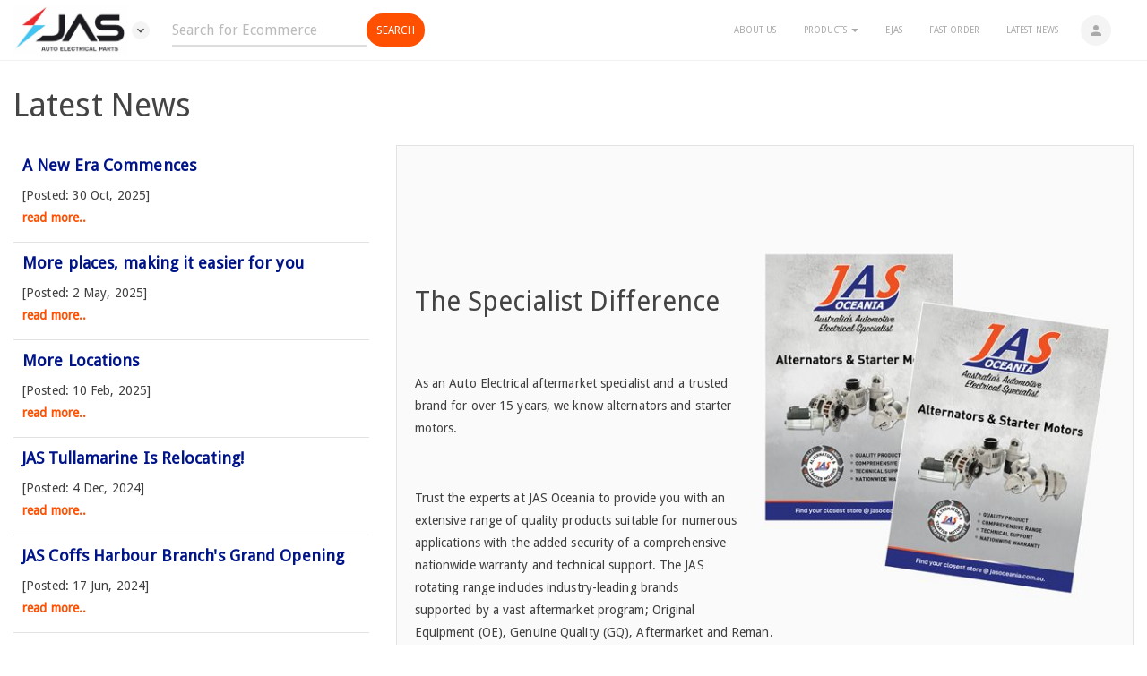

--- FILE ---
content_type: text/html;charset=utf-8
request_url: https://jasoceania.com.au/blogs/news/2022/Mar/1/jas-oceania-provides-a-circle-of-confidence-in-which-you-can-trust
body_size: 21112
content:
<!DOCTYPE html>
<html lang="en">
  <head>
    <meta name="author" content="JAS Oceania - eJAS">
    <title>JAS Oceania | JAS Oceania provides a circle of confidence in which you can trust</title> 
	<link rel="shortcut icon" href="https://d2ijfujii6oplc.cloudfront.net/ts1761780114/attachments/CmsSetting/6/JAS_Bolt.jpg" type="image/x-icon" />
    <meta name="generator" content="JAS Oceania - eJAS">
    <meta http-equiv="Content-type" content="text/html; charset=utf-8">
    <meta http-equiv="X-UA-Compatible" content="IE=edge">
    <meta name="viewport" content="width=device-width, initial-scale=1.0" />
    <meta name="facebook-domain-verification" content="jtp96fcvay1msda9bpidyj70e7q5kk" />
     
    <meta name="description" content="JAS Oceania is one of the largest suppliers of Automotive Electrical, Air-Conditioning and Lighting products in the Australian aftermarket. Our eJAS Online Ordering website is designed specifically for the automotive trade and is loaded with features to improve communications and customer service.">
    <meta name="keywords" content="JAS, eJAS, Oceania, Automotive, Parts, Australia, Supplier">
    
        <script>
    window._avTrackedEvents = [];
    window._avTrackEvent = function(name, args) {
      window._avTrackedEvents.push([name, args]);
    };
    </script>
<script type="application/ld+json" data-avenue-ensure-appended="true">{"@type":"WebSite","@context":"http://schema.org","url":"https://jasoceania.com.au/","name":"JAS Oceania"}</script><script type="application/ld+json" data-avenue-ensure-appended="true">{"@type":"Organization","@context":"http://schema.org","url":"https://jasoceania.com.au/","name":"JAS Oceania","address":"327 Ferntree Gully Rd, Mount Waverley VIC 3149","sameAs":[" https://www.linkedin.com/company/jas-auto-electrical-parts","https://www.facebook.com/jasautoelectricalparts/"],"logo":"https://jasoceania.com.au/ts1761780114/attachments/CmsSetting/4/JAS%20Logo.JPG"}</script><script type="application/ld+json" data-avenue-ensure-appended="true">{"@type":"NewsArticle","@context":"http://schema.org","headline":"JAS Oceania provides a circle of confidence in which you can trust","description":"JAS Oceania provides a circle of confidence in which you can trust","datePublished":"2022-03-01T08:30:00.000+11:00","dateModified":"2022-03-01T08:30:00.000+11:00","mainEntityOfPage":{"@type":"WebPage","@id":"https://jasoceania.com.au/blogs/news/2022/Mar/1/jas-oceania-provides-a-circle-of-confidence-in-which-you-can-trust"},"author":{"@type":"Person","name":"jasoceania.com.au"},"image":{"@type":"ImageObject","url":"https://d2ijfujii6oplc.cloudfront.net/ts1759913932/images/rp_800x800/BlogPost/78/default","height":800,"width":800},"publisher":{"@type":"Organization","url":"https://jasoceania.com.au/","name":"JAS Oceania","address":"327 Ferntree Gully Rd, Mount Waverley VIC 3149","sameAs":[" https://www.linkedin.com/company/jas-auto-electrical-parts","https://www.facebook.com/jasautoelectricalparts/"],"logo":"https://jasoceania.com.au/ts1761780114/attachments/CmsSetting/4/JAS%20Logo.JPG"}}</script>        <!-- Google tag (gtag.js) -->
        <script async src="https://www.googletagmanager.com/gtag/js?id=G-SP1SRT6KMJ"></script>
        <script>
          window.dataLayer = window.dataLayer || [];
          function gtag(){dataLayer.push(arguments);}
          gtag('js', new Date());
          gtag('config', 'G-SP1SRT6KMJ');
        </script>
        <script>window._gaVersion = 'v4';</script>

    
    <style>
      .custom-carousel .carousel-inner .item{
        background-repeat: no-repeat;
      }
    </style>
    

<link rel="preconnect" href="https://www.google.com">

  <link rel="preconnect" href="ss://ws.pusherapp.com">

  <link rel="preconnect" href="https://online.autoinfo.com.au">

  <link rel="preconnect" href="https://s7.addthis.com">

  <link rel="preconnect" href="https://app-sandbox.paydock.com">

  <link rel="preconnect" href="https://www.bugherd.com">

  <link rel="preconnect" href="https://d2ijfujii6oplc.cloudfront.net">

  <link rel="preconnect" href="https://www.cognitoforms.com">

  <link rel="preconnect" href="https://documentation.prontoavenue.biz">

  <link rel="preconnect" href="https://secure.ewaypayments.com">

  <link rel="preconnect" href="https://secure-au.sandbox.ewaypayments.com">

  <link rel="preconnect" href="https://jasoceania760-test.prontoavenue.biz">

  <link rel="preconnect" href="https://ssl.google-analytics.com">

  <link rel="preconnect" href="https://www.gstatic.com">

  <link rel="preconnect" href="https://docs.google.com">

  <link rel="preconnect" href="https://fonts.googleapis.com">

  <link rel="preconnect" href="https://www.google.com">

  <link rel="preconnect" href="https://encrypted-tbn0.gstatic.com">

  <link rel="preconnect" href="https://fonts.gstatic.com">

  <link rel="preconnect" href="https://t.labs.au.edge.zip.co">

  <link rel="preconnect" href="https://m.addthis.com">

  <link rel="preconnect" href="https://downloads.mailchimp.com">

  <link rel="preconnect" href="https://maps.google.com">

  <link rel="preconnect" href="https://maps.googleapis.com">

  <link rel="preconnect" href="https://z.moatads.com">

  <link rel="preconnect" href="https://payment.securepay.com.au">

  <link rel="preconnect" href="https://mc.us8.list-manage.com">

  <link rel="preconnect" href="https://v1.addthisedge.com">

  <link rel="preconnect" href="https://wpp-test.wirecard.com">

  <link rel="preconnect" href="https://www.youtube.com">

  <link rel="preconnect" href="https://api.sandbox.zipmoney.com.au">

  <link rel="preconnect" href="https://js.datadome.co">

  <link rel="preconnect" href="https://zip-indigo-api.prod.au.edge.zip.co">

  <link rel="preconnect" href="https://static.zipmoney.com.au">

  <link rel="preconnect" href="https://my.sandbox.zipmoney.com.au">

  <link rel="preconnect" href="https://account.sandbox.zipmoney.com.au">

  <link rel="preconnect" href="https://edge.addthis.com">

  <link rel="preconnect" href="https://d2iiunr5ws5ch1.cloudfront.net">

  <link rel="preconnect" href="wss://ws.pusherapp.com">

  <link rel="preconnect" href="https://www.googletagmanager.com">

  <link rel="preconnect" href="https://www.google-analytics.com">

  <link rel="preconnect" href="https://www.clarity.ms">

  <link rel="preconnect" href="https://analytics.google.com">



<link rel="preconnect" href="https://d2ijfujii6oplc.cloudfront.net">


     <link rel="stylesheet" type="text/css" href="https://d2ijfujii6oplc.cloudfront.net/ts1758154336/resources/core_asset/stylesheet/third_party/daterangepicker.3.1.0.css" />
<link rel="stylesheet" href="https://d2ijfujii6oplc.cloudfront.net/ts1758154336/resources/core_asset/stylesheet/third_party/bootstrap-select-1.13.14.min.css">
<link type="text/css" rel="stylesheet" href="https://d2ijfujii6oplc.cloudfront.net/ts1741174475/style_sheets/slick-carousel.css" />
<link type="text/css" rel="stylesheet" href="https://d2ijfujii6oplc.cloudfront.net/ts1765242951/style_sheets/av-aggregated-css.css" />


<link type="text/css" rel="stylesheet" href="https://d2ijfujii6oplc.cloudfront.net/ts1761785019/style_sheets/av-print.css" media="print" />
<link type="text/css" rel="stylesheet" href="https://d2ijfujii6oplc.cloudfront.net/ts1741174449/style_sheets/Jcrop-css.css" />
<link type="text/css" rel="stylesheet" href="https://d2ijfujii6oplc.cloudfront.net/ts1758154336/resources/core_asset/stylesheet/third_party/jquery.Jcrop.min.0.9.15.css" />
    
     
    
    <link href="https://fonts.googleapis.com/icon?family=Material+Icons" rel="stylesheet">

    
    <!--[if lt IE 9 ]>
    <script src="https://d2ijfujii6oplc.cloudfront.net/ts1758154336/resources/core_asset/javascript/third_party/modernizr-3.5.0.min.js" type="text/javascript"></script>
    <![endif]-->
    <script>document.documentElement.classList = 'js';</script>

    <script src="https://d2ijfujii6oplc.cloudfront.net/ts1758154336/resources/core_asset/javascript/third_party/jquery-3.7.1.min.js"></script>

    <script src="https://d2ijfujii6oplc.cloudfront.net/ts1758154336/resources/core_asset/javascript/third_party/jquery.nicescroll.min.3.7.6.js"></script>



    
<script type="text/javascript">
  (function(c,l,a,r,i,t,y){
      c[a]=c[a]||function(){(c[a].q=c[a].q||[]).push(arguments)};
      t=l.createElement(r);t.async=1;t.src="https://www.clarity.ms/tag/"+i;
      y=l.getElementsByTagName(r)[0];y.parentNode.insertBefore(t,y);
  })(window, document, "clarity", "script", "q9f85w1twr");
</script>

   
  
  
  
  
   
  </head>
  
  <body>
    
    
    <script>
    $(function () {
        $.widget("custom.jqCombobox", {

            options: {
                niceScroll: null
            },

            _create: function () {
                this.wrapper = $("<span>")
                    .addClass("jq-combobox-component")
                    .insertAfter(this.element);

                this.actionWrapper = $("<span>")
                    .addClass("jq-combobox-action-wrapper")
                    .appendTo(this.wrapper);

                this.element.hide();
                this._createAutocomplete();
                this._createClearALLButton();
                this._createShowAllButton();
                this._initNiceScroll();
            },

            _createAutocomplete: function () {
                var selected = this.element.children(":selected"),
                    value = selected.val() ? selected.text() : "";

                this.input = $("<input>")
                    .appendTo(this.wrapper)
                    .val(value)
                    .addClass("jq-combobox-input ui-widget ui-widget-content form-control")
                    .autocomplete({
                        delay: 0,
                        minLength: 0,
                        source: $.proxy(this, "_source")
                    })

                this._on(this.input, {
                    autocompleteselect: function (event, ui) {
                        ui.item.option.selected = true;
                        this._trigger("select", event, {
                            item: ui.item.option
                        });
                    },

                    autocompletechange: "_removeIfInvalid"
                });
            },

            _createShowAllButton: function () {
                var input = this.input,
                    wasOpen = false;
                $("<i>")
                    .attr("class", 'material-icons')
                    .appendTo(this.actionWrapper)
                    .addClass("jq-combobox-toggle")
                    .html("keyboard_arrow_down")
                    .on("mousedown", function () {
                        wasOpen = input.autocomplete("widget").is(":visible");
                    })
                    .on("click", function () {
                        input.trigger("focus");

                        // Close if already visible
                        if (wasOpen) {
                            return;
                        }

                        // Pass empty string as value to search for, displaying all results
                        input.autocomplete("search", "");
                    });
            },

            _createClearALLButton: function () {
                var input = this.input;
                $("<i>")
                    .attr("class", 'material-icons')
                    .appendTo(this.actionWrapper)
                    .addClass("jq-combobox-close")
                    .html("close")
                    .on("click", function () {
                        input.trigger("focus");
                        input.val('');
                        // Pass empty string as value to search for, displaying all results
                        input.autocomplete("search", "");
                    });
            },

            _initNiceScroll: function () {
                if ($().niceScroll) {
                    if (this.options.niceScroll != null) {
                        $menu = this.input.data('ui-autocomplete').menu.element
                        if ($menu != null)
                            $menu.niceScroll(this.options.niceScroll);
                    }
                }
            },

            _source: function (request, response) {
                var matcher = new RegExp($.ui.autocomplete.escapeRegex(request.term), "i");
                response(this.element.children("option").map(function () {
                    var text = $(this).text();
                    if (this.value && (!request.term || matcher.test(text)))
                        return {
                            label: text,
                            value: text,
                            option: this
                        };
                }));
            },

            _removeIfInvalid: function (event, ui) {
                // Selected an item, nothing to do
                if (ui.item) {
                    return;
                }

                // Search for a match (case-insensitive)
                var value = this.input.val(),
                    valueLowerCase = value.toLowerCase(),
                    valid = false;
                var $prevoiusSelectedOption;
                this.element.children("option").each(function () {
                    if (this.selected) {
                        $prevoiusSelectedOption = $(this)
                    }
                    if ($(this).text().toLowerCase() === valueLowerCase) {
                        this.selected = valid = true;
                        return false;
                    }
                });

                // Found a match, nothing to do
                if (valid) {
                    this._trigger("change", event, {
                        value: this.element.val()
                    });
                    return;
                }

                if ($prevoiusSelectedOption != null) {
                    this.input.val($prevoiusSelectedOption.text());
                }

            },

            _destroy: function () {
                this.wrapper.remove();
                this.element.show();
            }
        });

    });
</script>
    <div class="av-site-container">
      <div class=" ecom-site-wrapper">
  <div data-avenue-part="eComHeader" data-avenue-reload="cart"><header
  class="header  logout-user eCommerce-header ">
  <br></br><nav class="navbar navbar-fixed-top">
    <div
      class=" container d-flex flex-wrap no-sm-wrap align-center position-relative">

        <div class="navbar-header visible-xs-flex-hidden-all direction-column ">

          <button type="button" class="navbar-toggle collapsed"  data-toggle="av-modal" data-av-modal-class="modal-right" data-avenue-part="modal-site-menu" data-avenue-base-url="/"
            aria-expanded="false" aria-controls="navbar">
            <span class="sr-only">Toggle navigation</span>
            <span class="icon-bar"></span>
            <span class="icon-bar"></span>
            <span class="icon-bar visiable-xs"></span>
          </button>
          
          
        </div>
      

      <div class="dropdown logo-dropdown align-center d-flex">
        <a class="align-center d-flex logo navbar-brand text-brand " href="/">
          <img src="https://d2ijfujii6oplc.cloudfront.net/ts1761780114/attachments/CmsSetting/4/JAS%20Logo.JPG" alt="AVENUE" class="brand-img img-responsive">
        </a>
        
                                        
    <a href="javascript:void(0)" class="dropdown-toggle" type="button" id="dropdownMenuButton" data-toggle="dropdown" aria-haspopup="true" aria-expanded="false">
      <span class="light-gray-circle small-circle" ><i class="material-icons">expand_more</i>
      </span>
    </a>
    <ul class="dropdown-menu" aria-labelledby="dropdownMenuButton">
        <span class="close-dropdown"><i class="material-icons">close</i></span>
        
          <li><a  href='/' class='jq_ecommerce_active'  id='ecommerce'><i class="material-icons">work</i> <span class="pl-5"> Ecommerce</span></a></li>
		    
          <li><a  href='/invoice_pay' class='jq_invoice_pay_active'  id='invoice_pay'><i class="material-icons">money</i> <span class="pl-5"> Invoice pay</span></a></li>
		     
    </ul>

      </div>

      
      

       
    
    
    
    
    
<div class="desktop-search-box">
<form action='/search' id="generic_search_form">
                <div class="search-detail-container">

                    <div class="main-search-block">
                        <div class="">
                            <div class="panel-body">

                                    <div class="d-flex align-center">


                                        

                                        <input class="form-control " id="component_search_box" type="text" name="q" placeholder='Search for Ecommerce' value=""/>
                                       <input type="hidden" id = "gem_id" name="search[vertical]" value="">
                                       <input type="submit" class="btn btn-primary d-block btn-circle btn-sm generic-search" value='SEARCH'>

                                    </div>

                            </div>
                        </div>
                    </div>



                </div>
            </form>
</div>
 <script>      
      var GenericSearch = (function($) {

        var crm_options = [];
        

        var ecom_options = [];
        
           ecom_options.push('products');
        
           ecom_options.push('articles');
        

        var service_options = [];
        

        var invoice_options = [];
        
           invoice_options.push('INVOICE');
        
           invoice_options.push('STATEMENT');
        
           invoice_options.push('PAYMENT');
        

        var generic_search = {
          'XsgAvenuex': {"options": crm_options, "action": '/mobile_sales/crm/search_results', "name": "CRM"},
          'XsgEcommerce': {"options": ecom_options, "action": '/search', "name": "eCommerce"},
          'XsgService': {"options": service_options, "action": '/service_connect/search_result', "name": "Service Connect"},
          'XsgInvoicePaymentPortal': {"options": invoice_options, "action": '/invoice_pay/search_results', "name": "Invoice Portal"}
        };

        return generic_search;
      }(jQuery));

      $( function() {
        if($('#search_filter_gem_selected').length > 0 ){
          if($('#search_filter_gem_selected option').length == 1)
            $('#gem_list').hide()
          load_objects($('#search_filter_gem_selected').get(0))
        }else
          load_objects($('#current_gem')[0])
        $('#search_filter_gem_selected').on('change', function (e) {
            load_objects(this)
        });
        $('.generic-search').on('click', function(){
          val = $(this).closest('form').serializeArray(0)[2]
          if(val && val.name=='object_type'&&(val.value=='Knowledge base'||val.value=='all'))
            $(this).closest('form').append('<input type="hidden" name="search[vertical]" value="XsgService">')
          $(this).closest('form').submit()
        })
        function load_objects(selected){
          var valueSelected = selected.value;
          var name = GenericSearch[selected.value].name
          var options = GenericSearch[selected.value].options
          var action = GenericSearch[selected.value].action
          $('#component_name').html(name);
          $("#component_search_box").attr("placeholder", "Search for " + name);
          $("#generic_search_form").attr("action", action);
          $('#gem_id').attr("value",valueSelected)

          var $component_objects = $("#component_objects");
          $component_objects.empty();

          $.each( options, function( index, value ) {
              if(index == 0)
                var select_radio_option = true
              else
                var select_radio_option = false

              $('<input>').attr({
                class: "hidden search-objects-radio-btn",
                type: 'radio',
                name: 'object_type',
                id: value,
                value: value,
                checked: select_radio_option
              }).appendTo($component_objects);

              $('<label>').attr({
                class: "search-objects-radio-button-label",
                for: value,
              }).html(value.toUpperCase().replace("_", "/")).appendTo($component_objects);

          });
        }

      });


    </script>

      
      
	  
      <ul 
        class="nav navbar-nav shopping-block logout-user" >



        
          <!--
av-set-store: in javascripts av-avenue-scripts
-->


          
        

        
          <li class="user-icon"><a href="/login" class="bg-light-gray circle-icon"><i
              class="material-icons">person</i></a> </li>
        
      </ul>
      

      <div id="navbar" class="navbar-collapse collapse ms-navbar-collapse">
        <ul class="nav navbar-nav primary-menu d-flex align-items-center">
          
          



  

 

    <li class="av-main-menu-About Us">
      <a href="/about" title="About Us" >About Us</a>
    </li>

  

  
    <li class="dropdown ">
      <a href="/search?q=&amp;submit=" data-toggle="dropdown" class="dropdown-toggle" title="Products">
        Products
        <div class="caret"></div>
      </a>
      <ul class="dropdown-menu">
        


  

 

    <li class="av-main-menu-Our Products">
      <a href="/our-products" title="Our Products" >Our Products</a>
    </li>

  

  

 

    <li class="av-main-menu-Promotions">
      <a href="/categories/_specials/new_specials?per_page=24" title="Promotions" >Promotions</a>
    </li>

  

  

 

    <li class="av-main-menu-New Arrivals">
      <a href="/categories/_new_arrivals/new_product?preview=true" title="New Arrivals" >New Arrivals</a>
    </li>

  

  

 

    <li class="av-main-menu-Clearance">
      <a href="/categories/_clearance/clearance_products?preview=true" title="Clearance" >Clearance</a>
    </li>

  

  

 

    <li class="av-main-menu-Catalogues">
      <a href="/catalogue" title="Catalogues" >Catalogues</a>
    </li>

  

  

 

    <li class="av-main-menu-Product Recalls">
      <a href="/product-recalls" title="Product Recalls" >Product Recalls</a>
    </li>

  

      </ul>
    </li>
  

  

 

    <li class="av-main-menu-eJAS">
      <a href="/ejas" title="eJAS" >eJAS</a>
    </li>

  

  

 

    <li class="av-main-menu-Fast Order">
      <a href="/account/fastorder" title="Fast Order" >Fast Order</a>
    </li>

  

  

 
    
   <li class="av-main-menu-Latest News">
        <a href="https://jasoceania.com.au/blogs/news/2025/Oct/30/new-era" title="Latest News" >Latest News</a>
      </li>
  
 
  


        </ul>
      </div>
    </div>
  </nav>

  
</header>

<script type="text/javascript">
  $('.search-detail-container .close-icon > a').on('click', function () {
    $('.header').removeClass('search-backdrop');
    $('.mobile-search > .circle-icon').removeClass('active');
  });

  $('.cart-close-btn').on('click', function () {
    $('.cart-info').collapse('hide');
    $('.page-wrapper').removeClass('active');
  });
  
  $(document).on('click', ".shopping-block li a",function(){
  
    $('#searchCollapse').collapse('hide');
    $('.header').removeClass('search-backdrop');
    $('.mobile-search > .circle-icon').removeClass('active');

    if(!($(this).attr('href') == "#collapseUserdetails")){
      $('.loginUser-widget').collapse('hide');
    }
    if(!($(this).attr('href') == "#collapseNotification")){
      $('.notification-widget').collapse('hide');
    }
    if(!($(this).attr('href') == "#collapsestoredetails")){
      $('.setstore-widget').collapse('hide');
    }
    if($(this).hasClass('active')){
      $(this).removeClass('active');
      $('.header').removeClass('search-backdrop');
    }
    else{
      $('.shopping-block li a').removeClass('active');
      $(this).addClass('active');
      $('.header').addClass('search-backdrop');
    }
});

  $(document).on('click', ".shopify-close-btn",function(){
    $('.shopping-block li a.active').addClass('collapse');
  	$('.shopping-block li a').removeClass('active');
    $('.loginUser-widget').collapse('hide');
    $('.setstore-widget').collapse('hide');
    $('.header').removeClass('search-backdrop');
    $('.notification-widget').collapse('hide');
  }); 

</script></div>
  <div class="av-content-wrapper">
      

      <noscript>
        <div class="alert alert-danger">
  <div class="error">
    <span class="fa fa-times-circle"></span>
    Your browser either doesn't support Javascript or has Javascript disabled. Some features of our site require Javascript to function correctly. To get the full experience, please enable Javscript in your browser.
  </div>
</div>
      </noscript>



      
        





<script>
  $(".alert-auto-close").fadeTo(3000, 0.8).slideUp(1000, function(){
    $(this).slideUp(1000);
  });
</script>
        
<div class="content-wrap border-bottom">
  


 
<div class="container">
  <h1 class="my-0 mt-30">Latest News</h1>
  <div class="row d-flex">
  <div class="col-xs-12 col-sm-4 col-lg-4 ninfoleft">
    
    <div class="ninfoleft-item">
    <a href="https://jasoceania.com.au/blogs/news/2025/Oct/30/new-era">
      <h4><strong>A New Era Commences</strong></h4>
    </a>
    <p>[Posted: 30 Oct, 2025]<br>
      <a class="read-more" href="https://jasoceania.com.au/blogs/news/2025/Oct/30/new-era"><strong>read more..</strong> </a></p>
    </div>
    
    <div class="ninfoleft-item">
    <a href="https://jasoceania.com.au/blogs/news/2025/May/2/more-places">
      <h4><strong>More places, making it easier for you</strong></h4>
    </a>
    <p>[Posted: 2 May, 2025]<br>
      <a class="read-more" href="https://jasoceania.com.au/blogs/news/2025/May/2/more-places"><strong>read more..</strong> </a></p>
    </div>
    
    <div class="ninfoleft-item">
    <a href="https://jasoceania.com.au/blogs/news/2025/Feb/10/more_branches">
      <h4><strong>More Locations</strong></h4>
    </a>
    <p>[Posted: 10 Feb, 2025]<br>
      <a class="read-more" href="https://jasoceania.com.au/blogs/news/2025/Feb/10/more_branches"><strong>read more..</strong> </a></p>
    </div>
    
    <div class="ninfoleft-item">
    <a href="https://jasoceania.com.au/blogs/news/2024/Dec/4/JAS-Tullamarine-is-relocating">
      <h4><strong>JAS Tullamarine Is Relocating!</strong></h4>
    </a>
    <p>[Posted: 4 Dec, 2024]<br>
      <a class="read-more" href="https://jasoceania.com.au/blogs/news/2024/Dec/4/JAS-Tullamarine-is-relocating"><strong>read more..</strong> </a></p>
    </div>
    
    <div class="ninfoleft-item">
    <a href="https://jasoceania.com.au/blogs/news/2024/Jun/17/JAS-Coffs-Harbour-Branchs-Grand-Opening">
      <h4><strong>JAS Coffs Harbour Branch&#39;s Grand Opening</strong></h4>
    </a>
    <p>[Posted: 17 Jun, 2024]<br>
      <a class="read-more" href="https://jasoceania.com.au/blogs/news/2024/Jun/17/JAS-Coffs-Harbour-Branchs-Grand-Opening"><strong>read more..</strong> </a></p>
    </div>
    
    <div class="ninfoleft-item">
    <a href="https://jasoceania.com.au/blogs/news/2024/Jun/17/JAS-Rockingham-Branchs-Grand-Opening">
      <h4><strong>JAS Rockingham Branch&#39;s Grand Opening</strong></h4>
    </a>
    <p>[Posted: 17 Jun, 2024]<br>
      <a class="read-more" href="https://jasoceania.com.au/blogs/news/2024/Jun/17/JAS-Rockingham-Branchs-Grand-Opening"><strong>read more..</strong> </a></p>
    </div>
    
    <div class="ninfoleft-item">
    <a href="https://jasoceania.com.au/blogs/news/2024/Mar/7/Enhancing-Workplace-Safety-with-Hella-Backup-and-Warning-Alarms">
      <h4><strong>Enhancing Workplace Safety with Hella Backup and Warning Alarms</strong></h4>
    </a>
    <p>[Posted: 7 Mar, 2024]<br>
      <a class="read-more" href="https://jasoceania.com.au/blogs/news/2024/Mar/7/Enhancing-Workplace-Safety-with-Hella-Backup-and-Warning-Alarms"><strong>read more..</strong> </a></p>
    </div>
    
    <div class="ninfoleft-item">
    <a href="https://jasoceania.com.au/blogs/news/2024/Feb/27/The-Next-Evolution-In-Work-Lights-Scangrip-Connect-Series">
      <h4><strong>The Next Evolution in Work Lights: SCANGRIP CONNECT Series</strong></h4>
    </a>
    <p>[Posted: 27 Feb, 2024]<br>
      <a class="read-more" href="https://jasoceania.com.au/blogs/news/2024/Feb/27/The-Next-Evolution-In-Work-Lights-Scangrip-Connect-Series"><strong>read more..</strong> </a></p>
    </div>
    
    <div class="ninfoleft-item">
    <a href="https://jasoceania.com.au/blogs/news/2024/Feb/13/LV-Weldex-7-LED-Headlight-Inserts">
      <h4><strong>LV Weldex 7&quot; LED Headlight Inserts</strong></h4>
    </a>
    <p>[Posted: 13 Feb, 2024]<br>
      <a class="read-more" href="https://jasoceania.com.au/blogs/news/2024/Feb/13/LV-Weldex-7-LED-Headlight-Inserts"><strong>read more..</strong> </a></p>
    </div>
    
    <div class="ninfoleft-item">
    <a href="https://jasoceania.com.au/blogs/news/2024/Feb/13/LVW-15W15D-LED-Interior-Dome-Light">
      <h4><strong>LVW-15W15D LED Interior Dome Light</strong></h4>
    </a>
    <p>[Posted: 13 Feb, 2024]<br>
      <a class="read-more" href="https://jasoceania.com.au/blogs/news/2024/Feb/13/LVW-15W15D-LED-Interior-Dome-Light"><strong>read more..</strong> </a></p>
    </div>
    
    <div class="ninfoleft-item">
    <a href="https://jasoceania.com.au/blogs/news/2023/Oct/24/projecta-is3000-and-is5000-professional-jump-starters-are-available-at-jas">
      <h4><strong>Projecta&#39;s IS3000 &amp; IS5000 Professional Jump Starters Are Available at JAS!</strong></h4>
    </a>
    <p>[Posted: 24 Oct, 2023]<br>
      <a class="read-more" href="https://jasoceania.com.au/blogs/news/2023/Oct/24/projecta-is3000-and-is5000-professional-jump-starters-are-available-at-jas"><strong>read more..</strong> </a></p>
    </div>
    
    <div class="ninfoleft-item">
    <a href="https://jasoceania.com.au/blogs/news/2023/Oct/19/JAS-Sunshine-Coast-Branchs-New-Location">
      <h4><strong>JAS Sunshine Coast Branch&#39;s New Location</strong></h4>
    </a>
    <p>[Posted: 19 Oct, 2023]<br>
      <a class="read-more" href="https://jasoceania.com.au/blogs/news/2023/Oct/19/JAS-Sunshine-Coast-Branchs-New-Location"><strong>read more..</strong> </a></p>
    </div>
    
    <div class="ninfoleft-item">
    <a href="https://jasoceania.com.au/blogs/news/2023/Oct/5/JAS-Melrose-Park-Branch-Transition">
      <h4><strong>JAS Melrose Park Branch Transition</strong></h4>
    </a>
    <p>[Posted: 5 Oct, 2023]<br>
      <a class="read-more" href="https://jasoceania.com.au/blogs/news/2023/Oct/5/JAS-Melrose-Park-Branch-Transition"><strong>read more..</strong> </a></p>
    </div>
    
    <div class="ninfoleft-item">
    <a href="https://jasoceania.com.au/blogs/news/2023/Sep/26/projecta-new-pro-wave-inverters-now-available-at-jas-oceania">
      <h4><strong>Projecta&#39;s New Pro-Wave Inverters, Now Available at JAS Oceania</strong></h4>
    </a>
    <p>[Posted: 26 Sep, 2023]<br>
      <a class="read-more" href="https://jasoceania.com.au/blogs/news/2023/Sep/26/projecta-new-pro-wave-inverters-now-available-at-jas-oceania"><strong>read more..</strong> </a></p>
    </div>
    
    <div class="ninfoleft-item">
    <a href="https://jasoceania.com.au/blogs/news/2023/Sep/21/lv-automotive-60-degree-wide-work-light">
      <h4><strong>LV Automotive 60° Wide Work Light</strong></h4>
    </a>
    <p>[Posted: 21 Sep, 2023]<br>
      <a class="read-more" href="https://jasoceania.com.au/blogs/news/2023/Sep/21/lv-automotive-60-degree-wide-work-light"><strong>read more..</strong> </a></p>
    </div>
    
    <div class="ninfoleft-item">
    <a href="https://jasoceania.com.au/blogs/news/2023/Sep/20/lv9620-series-led-warning-lights-amber-white">
      <h4><strong>LV9620 Series LED Warning Lights - Amber, Amber/White and White</strong></h4>
    </a>
    <p>[Posted: 20 Sep, 2023]<br>
      <a class="read-more" href="https://jasoceania.com.au/blogs/news/2023/Sep/20/lv9620-series-led-warning-lights-amber-white"><strong>read more..</strong> </a></p>
    </div>
    
    <div class="ninfoleft-item">
    <a href="https://jasoceania.com.au/blogs/news/2023/Sep/14/lv-titan-double-row-light-barswwith-side-amber-lights">
      <h4><strong>LV Titan Double-Row Light Bars with Side Amber Lights</strong></h4>
    </a>
    <p>[Posted: 14 Sep, 2023]<br>
      <a class="read-more" href="https://jasoceania.com.au/blogs/news/2023/Sep/14/lv-titan-double-row-light-barswwith-side-amber-lights"><strong>read more..</strong> </a></p>
    </div>
    
    <div class="ninfoleft-item">
    <a href="https://jasoceania.com.au/blogs/news/2023/Sep/12/lv-automotive-amber-led-beacons">
      <h4><strong>LV Automotive Amber LED Beacons</strong></h4>
    </a>
    <p>[Posted: 12 Sep, 2023]<br>
      <a class="read-more" href="https://jasoceania.com.au/blogs/news/2023/Sep/12/lv-automotive-amber-led-beacons"><strong>read more..</strong> </a></p>
    </div>
    
    <div class="ninfoleft-item">
    <a href="https://jasoceania.com.au/blogs/news/2023/Sep/7/lv-direct-fit-led-globe-kits">
      <h4><strong>LV Direct Fit LED Globe Kits</strong></h4>
    </a>
    <p>[Posted: 7 Sep, 2023]<br>
      <a class="read-more" href="https://jasoceania.com.au/blogs/news/2023/Sep/7/lv-direct-fit-led-globe-kits"><strong>read more..</strong> </a></p>
    </div>
    
    <div class="ninfoleft-item">
    <a href="https://jasoceania.com.au/blogs/news/2023/Sep/5/jas-mortdale-branch-transition">
      <h4><strong>JAS Mortdale Branch Transition</strong></h4>
    </a>
    <p>[Posted: 5 Sep, 2023]<br>
      <a class="read-more" href="https://jasoceania.com.au/blogs/news/2023/Sep/5/jas-mortdale-branch-transition"><strong>read more..</strong> </a></p>
    </div>
    
    <div class="ninfoleft-item">
    <a href="https://jasoceania.com.au/blogs/news/2023/Aug/21/new-catalogue-of-high-performance-alternators-and-starter-motors-for-4x4-applications">
      <h4><strong>New Catalogue of High-Performance Alternators and Starter Motors for 4x4 applications</strong></h4>
    </a>
    <p>[Posted: 21 Aug, 2023]<br>
      <a class="read-more" href="https://jasoceania.com.au/blogs/news/2023/Aug/21/new-catalogue-of-high-performance-alternators-and-starter-motors-for-4x4-applications"><strong>read more..</strong> </a></p>
    </div>
    
    <div class="ninfoleft-item">
    <a href="https://jasoceania.com.au/blogs/news/2023/Aug/16/hella-duraled-heavy-duty-side-marker-lamps">
      <h4><strong>Hella DuraLED® Heavy Duty Side Marker Lamps</strong></h4>
    </a>
    <p>[Posted: 16 Aug, 2023]<br>
      <a class="read-more" href="https://jasoceania.com.au/blogs/news/2023/Aug/16/hella-duraled-heavy-duty-side-marker-lamps"><strong>read more..</strong> </a></p>
    </div>
    
    <div class="ninfoleft-item">
    <a href="https://jasoceania.com.au/blogs/news/2023/Aug/9/hella-black-magic-tough-light-bars-now-available-at-jas-oceania">
      <h4><strong>Hella Black Magic Tough Light Bars Now Available @ JAS Oceania</strong></h4>
    </a>
    <p>[Posted: 9 Aug, 2023]<br>
      <a class="read-more" href="https://jasoceania.com.au/blogs/news/2023/Aug/9/hella-black-magic-tough-light-bars-now-available-at-jas-oceania"><strong>read more..</strong> </a></p>
    </div>
    
    <div class="ninfoleft-item">
    <a href="https://jasoceania.com.au/blogs/news/2023/Aug/7/bosch-mmd-540h-hybrid-multimeter-a-professional-diagnostics-essential">
      <h4><strong>Bosch MMD 540H Hybrid Multimeter: A Professional Diagnostics Essential</strong></h4>
    </a>
    <p>[Posted: 7 Aug, 2023]<br>
      <a class="read-more" href="https://jasoceania.com.au/blogs/news/2023/Aug/7/bosch-mmd-540h-hybrid-multimeter-a-professional-diagnostics-essential"><strong>read more..</strong> </a></p>
    </div>
    
    <div class="ninfoleft-item">
    <a href="https://jasoceania.com.au/blogs/news/2023/Aug/4/hella-black-magic-cube-light-kits-now-at-jas">
      <h4><strong>Hella Black Magic Cube Light Kits Now @ JAS Oceania</strong></h4>
    </a>
    <p>[Posted: 4 Aug, 2023]<br>
      <a class="read-more" href="https://jasoceania.com.au/blogs/news/2023/Aug/4/hella-black-magic-cube-light-kits-now-at-jas"><strong>read more..</strong> </a></p>
    </div>
    
    <div class="ninfoleft-item">
    <a href="https://jasoceania.com.au/blogs/news/2023/Jul/4/new-lv-automotive-6-way-switch-panel-with-three-colour-led">
      <h4><strong>New!! LV Automotive 6-Way Switch Panel with 3-Colour LED</strong></h4>
    </a>
    <p>[Posted: 4 Jul, 2023]<br>
      <a class="read-more" href="https://jasoceania.com.au/blogs/news/2023/Jul/4/new-lv-automotive-6-way-switch-panel-with-three-colour-led"><strong>read more..</strong> </a></p>
    </div>
    
    <div class="ninfoleft-item">
    <a href="https://jasoceania.com.au/blogs/news/2023/Jun/30/jas-customer-wins-2023-eofy-1-day-mega-sale-raffle">
      <h4><strong>JAS customer WINS 2023 EOFY 1-Day Mega Sale Raffle!!</strong></h4>
    </a>
    <p>[Posted: 30 Jun, 2023]<br>
      <a class="read-more" href="https://jasoceania.com.au/blogs/news/2023/Jun/30/jas-customer-wins-2023-eofy-1-day-mega-sale-raffle"><strong>read more..</strong> </a></p>
    </div>
    
    <div class="ninfoleft-item">
    <a href="https://jasoceania.com.au/blogs/news/2023/Jun/29/led-174-autolamps-series-rear-lamps-now-available">
      <h4><strong>LED  Autolamps 174 Series Rear Lamps Now Available</strong></h4>
    </a>
    <p>[Posted: 29 Jun, 2023]<br>
      <a class="read-more" href="https://jasoceania.com.au/blogs/news/2023/Jun/29/led-174-autolamps-series-rear-lamps-now-available"><strong>read more..</strong> </a></p>
    </div>
    
    <div class="ninfoleft-item">
    <a href="https://jasoceania.com.au/blogs/news/2023/Jun/26/narva-ultima-light-bars-at-jas-oceania">
      <h4><strong>NARVA Ultima Light Bars @ JAS Oceania</strong></h4>
    </a>
    <p>[Posted: 26 Jun, 2023]<br>
      <a class="read-more" href="https://jasoceania.com.au/blogs/news/2023/Jun/26/narva-ultima-light-bars-at-jas-oceania"><strong>read more..</strong> </a></p>
    </div>
    
    <div class="ninfoleft-item">
    <a href="https://jasoceania.com.au/blogs/news/2023/Jun/21/narva-ex2-driving-light-at-jas-oceania">
      <h4><strong>NARVA EX2 Driving Light @ JAS Oceania</strong></h4>
    </a>
    <p>[Posted: 21 Jun, 2023]<br>
      <a class="read-more" href="https://jasoceania.com.au/blogs/news/2023/Jun/21/narva-ex2-driving-light-at-jas-oceania"><strong>read more..</strong> </a></p>
    </div>
    
    <div class="ninfoleft-item">
    <a href="https://jasoceania.com.au/blogs/news/2023/Jun/13/introducing-seg-automotive-powering-the-future-of-mobility-in-australia">
      <h4><strong>Introducing SEG Automotive: Powering the Future of Mobility in Australia</strong></h4>
    </a>
    <p>[Posted: 13 Jun, 2023]<br>
      <a class="read-more" href="https://jasoceania.com.au/blogs/news/2023/Jun/13/introducing-seg-automotive-powering-the-future-of-mobility-in-australia"><strong>read more..</strong> </a></p>
    </div>
    
    <div class="ninfoleft-item">
    <a href="https://jasoceania.com.au/blogs/news/2023/Jun/9/jw-speaker-solar-powered-flasher-warning-lights-model-210">
      <h4><strong>JW Speaker Solar Powered Flasher &amp; Warning Lights - MODEL 210</strong></h4>
    </a>
    <p>[Posted: 9 Jun, 2023]<br>
      <a class="read-more" href="https://jasoceania.com.au/blogs/news/2023/Jun/9/jw-speaker-solar-powered-flasher-warning-lights-model-210"><strong>read more..</strong> </a></p>
    </div>
    
    <div class="ninfoleft-item">
    <a href="https://jasoceania.com.au/blogs/news/2023/Jun/8/projecta-hdbm35-hdbm150-workshop-automatic-battery-manager">
      <h4><strong>Projecta HDBM35 &amp; HDBM150 Workshop Automatic Battery Manager</strong></h4>
    </a>
    <p>[Posted: 8 Jun, 2023]<br>
      <a class="read-more" href="https://jasoceania.com.au/blogs/news/2023/Jun/8/projecta-hdbm35-hdbm150-workshop-automatic-battery-manager"><strong>read more..</strong> </a></p>
    </div>
    
    <div class="ninfoleft-item">
    <a href="https://jasoceania.com.au/blogs/news/2023/Jun/6/lv-automotive7-inch-led-headlight-inserts">
      <h4><strong>LV Automotive 7&quot; LED Headlight Inserts</strong></h4>
    </a>
    <p>[Posted: 6 Jun, 2023]<br>
      <a class="read-more" href="https://jasoceania.com.au/blogs/news/2023/Jun/6/lv-automotive7-inch-led-headlight-inserts"><strong>read more..</strong> </a></p>
    </div>
    
    <div class="ninfoleft-item">
    <a href="https://jasoceania.com.au/blogs/news/2023/May/24/weldex-high-bay-workshop-light-17000-lm-high-output">
      <h4><strong>Weldex High Bay Workshop Light 17,000 LM High Output</strong></h4>
    </a>
    <p>[Posted: 24 May, 2023]<br>
      <a class="read-more" href="https://jasoceania.com.au/blogs/news/2023/May/24/weldex-high-bay-workshop-light-17000-lm-high-output"><strong>read more..</strong> </a></p>
    </div>
    
    <div class="ninfoleft-item">
    <a href="https://jasoceania.com.au/blogs/news/2023/May/22/jw-speaker-model-560-warning-projector-model-529-safety-light">
      <h4><strong>JW Speaker Model 560 Warning Projector &amp; Model 529 Safety Light</strong></h4>
    </a>
    <p>[Posted: 22 May, 2023]<br>
      <a class="read-more" href="https://jasoceania.com.au/blogs/news/2023/May/22/jw-speaker-model-560-warning-projector-model-529-safety-light"><strong>read more..</strong> </a></p>
    </div>
    
    <div class="ninfoleft-item">
    <a href="https://jasoceania.com.au/blogs/news/2023/May/15/bosch-hev101-course-obtain-the-right-to-repair-on-hybrid-electric-vehicles">
      <h4><strong>Bosch HEV101 Course. Obtain the &quot;Right to Repair&quot; on Hybrid &amp; Electric Vehicles.</strong></h4>
    </a>
    <p>[Posted: 15 May, 2023]<br>
      <a class="read-more" href="https://jasoceania.com.au/blogs/news/2023/May/15/bosch-hev101-course-obtain-the-right-to-repair-on-hybrid-electric-vehicles"><strong>read more..</strong> </a></p>
    </div>
    
    <div class="ninfoleft-item">
    <a href="https://jasoceania.com.au/blogs/news/2023/May/10/ECCO-Heavy-Duty-Beacon-EB8160A">
      <h4><strong>ECCO Heavy-Duty Beacon EB8160A</strong></h4>
    </a>
    <p>[Posted: 10 May, 2023]<br>
      <a class="read-more" href="https://jasoceania.com.au/blogs/news/2023/May/10/ECCO-Heavy-Duty-Beacon-EB8160A"><strong>read more..</strong> </a></p>
    </div>
    
    <div class="ninfoleft-item">
    <a href="https://jasoceania.com.au/blogs/news/2023/May/3/weldex-8-inch-quad-channel-rear-view-camera-kit">
      <h4><strong>Weldex 8” Quad Channel Rear View Camera Kit</strong></h4>
    </a>
    <p>[Posted: 3 May, 2023]<br>
      <a class="read-more" href="https://jasoceania.com.au/blogs/news/2023/May/3/weldex-8-inch-quad-channel-rear-view-camera-kit"><strong>read more..</strong> </a></p>
    </div>
    
    <div class="ninfoleft-item">
    <a href="https://jasoceania.com.au/blogs/news/2023/Apr/26/REMCO-RM12-105LFP-The-New-Member-of-Lithium-Deep-Cycle-Family">
      <h4><strong>REMCO RM12-105LFP - The New Member of Lithium Deep Cycle Family</strong></h4>
    </a>
    <p>[Posted: 26 Apr, 2023]<br>
      <a class="read-more" href="https://jasoceania.com.au/blogs/news/2023/Apr/26/REMCO-RM12-105LFP-The-New-Member-of-Lithium-Deep-Cycle-Family"><strong>read more..</strong> </a></p>
    </div>
    
    <div class="ninfoleft-item">
    <a href="https://jasoceania.com.au/blogs/news/2023/Apr/24/the-new-projecta-is1400-intelli-start-jump-starters-now-at-jas">
      <h4><strong>The New Projecta IS1400 Intelli-Start Jump Starters Now @ JAS</strong></h4>
    </a>
    <p>[Posted: 24 Apr, 2023]<br>
      <a class="read-more" href="https://jasoceania.com.au/blogs/news/2023/Apr/24/the-new-projecta-is1400-intelli-start-jump-starters-now-at-jas"><strong>read more..</strong> </a></p>
    </div>
    
    <div class="ninfoleft-item">
    <a href="https://jasoceania.com.au/blogs/news/2023/Apr/19/new-lv-auto-led-bull-bar-lights">
      <h4><strong>New LV LED Bull Bar Lights</strong></h4>
    </a>
    <p>[Posted: 19 Apr, 2023]<br>
      <a class="read-more" href="https://jasoceania.com.au/blogs/news/2023/Apr/19/new-lv-auto-led-bull-bar-lights"><strong>read more..</strong> </a></p>
    </div>
    
    <div class="ninfoleft-item">
    <a href="https://jasoceania.com.au/blogs/news/2023/Mar/31/remco-lithium-xtra-super-slimline-batteries-a-perfect-solution-for-4wds">
      <h4><strong>REMCO Lithium XTRA Super Slimline Batteries, a Perfect Solution for 4WDs</strong></h4>
    </a>
    <p>[Posted: 31 Mar, 2023]<br>
      <a class="read-more" href="https://jasoceania.com.au/blogs/news/2023/Mar/31/remco-lithium-xtra-super-slimline-batteries-a-perfect-solution-for-4wds"><strong>read more..</strong> </a></p>
    </div>
    
    <div class="ninfoleft-item">
    <a href="https://jasoceania.com.au/blogs/news/2023/Mar/24/hella-s-series-lamp-range-now-at-jas">
      <h4><strong>HELLA S Series Lamp Range now @ JAS</strong></h4>
    </a>
    <p>[Posted: 24 Mar, 2023]<br>
      <a class="read-more" href="https://jasoceania.com.au/blogs/news/2023/Mar/24/hella-s-series-lamp-range-now-at-jas"><strong>read more..</strong> </a></p>
    </div>
    
    <div class="ninfoleft-item">
    <a href="https://jasoceania.com.au/blogs/news/2023/Mar/15/high-performance-with-jas-alternators">
      <h4><strong>High Performance with JAS Alternators</strong></h4>
    </a>
    <p>[Posted: 15 Mar, 2023]<br>
      <a class="read-more" href="https://jasoceania.com.au/blogs/news/2023/Mar/15/high-performance-with-jas-alternators"><strong>read more..</strong> </a></p>
    </div>
    
    <div class="ninfoleft-item">
    <a href="https://jasoceania.com.au/blogs/news/2023/Mar/13/the-new-projecta-intelli-start-jump-starters-now-at-jas">
      <h4><strong>The New Projecta IS2000 Intelli-Start Jump Starters Now @ JAS</strong></h4>
    </a>
    <p>[Posted: 13 Mar, 2023]<br>
      <a class="read-more" href="https://jasoceania.com.au/blogs/news/2023/Mar/13/the-new-projecta-intelli-start-jump-starters-now-at-jas"><strong>read more..</strong> </a></p>
    </div>
    
    <div class="ninfoleft-item">
    <a href="https://jasoceania.com.au/blogs/news/2023/Feb/21/ad100plus-alternator-tester-kit-is-now-available">
      <h4><strong>AD100+ Alternator Tester Kit is Now Available</strong></h4>
    </a>
    <p>[Posted: 21 Feb, 2023]<br>
      <a class="read-more" href="https://jasoceania.com.au/blogs/news/2023/Feb/21/ad100plus-alternator-tester-kit-is-now-available"><strong>read more..</strong> </a></p>
    </div>
    
    <div class="ninfoleft-item">
    <a href="https://jasoceania.com.au/blogs/news/2023/Feb/6/jas_opens_ballarat_branch">
      <h4><strong>JAS Opens Ballarat Branch</strong></h4>
    </a>
    <p>[Posted: 6 Feb, 2023]<br>
      <a class="read-more" href="https://jasoceania.com.au/blogs/news/2023/Feb/6/jas_opens_ballarat_branch"><strong>read more..</strong> </a></p>
    </div>
    
    <div class="ninfoleft-item">
    <a href="https://jasoceania.com.au/blogs/news/2022/Nov/24/jas-dandenong-relocating">
      <h4><strong>JAS Dandenong Relocating</strong></h4>
    </a>
    <p>[Posted: 24 Nov, 2022]<br>
      <a class="read-more" href="https://jasoceania.com.au/blogs/news/2022/Nov/24/jas-dandenong-relocating"><strong>read more..</strong> </a></p>
    </div>
    
    <div class="ninfoleft-item">
    <a href="https://jasoceania.com.au/blogs/news/2022/Nov/10/alcius-range-expansion-2023">
      <h4><strong>ALCIUS...Range Expansion for 2023.</strong></h4>
    </a>
    <p>[Posted: 10 Nov, 2022]<br>
      <a class="read-more" href="https://jasoceania.com.au/blogs/news/2022/Nov/10/alcius-range-expansion-2023"><strong>read more..</strong> </a></p>
    </div>
    
    <div class="ninfoleft-item">
    <a href="https://jasoceania.com.au/blogs/news/2022/Nov/3/DO-SOMETHING-COOL-THIS-SUMMER-WITH-ALCIUS">
      <h4><strong>DO SOMETHING COOL THIS SUMMER WITH ALCIUS</strong></h4>
    </a>
    <p>[Posted: 3 Nov, 2022]<br>
      <a class="read-more" href="https://jasoceania.com.au/blogs/news/2022/Nov/3/DO-SOMETHING-COOL-THIS-SUMMER-WITH-ALCIUS"><strong>read more..</strong> </a></p>
    </div>
    
    <div class="ninfoleft-item">
    <a href="https://jasoceania.com.au/blogs/news/2022/Oct/13/jas-bendigo-branch-transition">
      <h4><strong>JAS Bendigo Branch Transition</strong></h4>
    </a>
    <p>[Posted: 13 Oct, 2022]<br>
      <a class="read-more" href="https://jasoceania.com.au/blogs/news/2022/Oct/13/jas-bendigo-branch-transition"><strong>read more..</strong> </a></p>
    </div>
    
    <div class="ninfoleft-item">
    <a href="https://jasoceania.com.au/blogs/news/2022/Oct/6/jas_opens_wagga_branch">
      <h4><strong>JAS Opens Wagga Branch</strong></h4>
    </a>
    <p>[Posted: 6 Oct, 2022]<br>
      <a class="read-more" href="https://jasoceania.com.au/blogs/news/2022/Oct/6/jas_opens_wagga_branch"><strong>read more..</strong> </a></p>
    </div>
    
    <div class="ninfoleft-item">
    <a href="https://jasoceania.com.au/blogs/news/2022/Jul/22/the-remco-lithium-deep-cycle-range-has-landed">
      <h4><strong>The REMCO Lithium Deep Cycle Range has landed!</strong></h4>
    </a>
    <p>[Posted: 22 Jul, 2022]<br>
      <a class="read-more" href="https://jasoceania.com.au/blogs/news/2022/Jul/22/the-remco-lithium-deep-cycle-range-has-landed"><strong>read more..</strong> </a></p>
    </div>
    
    <div class="ninfoleft-item">
    <a href="https://jasoceania.com.au/blogs/news/2022/Jul/11/new-lv-lighting-catalogue">
      <h4><strong>New LV Lighting Catalogue</strong></h4>
    </a>
    <p>[Posted: 11 Jul, 2022]<br>
      <a class="read-more" href="https://jasoceania.com.au/blogs/news/2022/Jul/11/new-lv-lighting-catalogue"><strong>read more..</strong> </a></p>
    </div>
    
    <div class="ninfoleft-item">
    <a href="https://jasoceania.com.au/blogs/news/2022/Mar/21/JAS-Oceania-at-the-Australia-Auto-Aftermarket-Expo">
      <h4><strong>JAS Oceania at the Australia Auto Aftermarket Expo</strong></h4>
    </a>
    <p>[Posted: 21 Mar, 2022]<br>
      <a class="read-more" href="https://jasoceania.com.au/blogs/news/2022/Mar/21/JAS-Oceania-at-the-Australia-Auto-Aftermarket-Expo"><strong>read more..</strong> </a></p>
    </div>
    
    <div class="ninfoleft-item">
    <a href="https://jasoceania.com.au/blogs/news/2022/Mar/1/jas-oceania-provides-a-circle-of-confidence-in-which-you-can-trust">
      <h4><strong>JAS Oceania provides a circle of confidence in which you can trust</strong></h4>
    </a>
    <p>[Posted: 1 Mar, 2022]<br>
      <a class="read-more" href="https://jasoceania.com.au/blogs/news/2022/Mar/1/jas-oceania-provides-a-circle-of-confidence-in-which-you-can-trust"><strong>read more..</strong> </a></p>
    </div>
    
    <div class="ninfoleft-item">
    <a href="https://jasoceania.com.au/blogs/news/2022/Feb/25/jas-customer-wins-alcius-ultimate-summer-setup">
      <h4><strong>JAS customer WINs Alcius Ultimate Summer Setup </strong></h4>
    </a>
    <p>[Posted: 25 Feb, 2022]<br>
      <a class="read-more" href="https://jasoceania.com.au/blogs/news/2022/Feb/25/jas-customer-wins-alcius-ultimate-summer-setup"><strong>read more..</strong> </a></p>
    </div>
    
    <div class="ninfoleft-item">
    <a href="https://jasoceania.com.au/blogs/news/2022/Feb/14/alcius-product-update-2022">
      <h4><strong>Alcius Product Update 2022</strong></h4>
    </a>
    <p>[Posted: 14 Feb, 2022]<br>
      <a class="read-more" href="https://jasoceania.com.au/blogs/news/2022/Feb/14/alcius-product-update-2022"><strong>read more..</strong> </a></p>
    </div>
    
    <div class="ninfoleft-item">
    <a href="https://jasoceania.com.au/blogs/news/2022/Feb/8/jas-oceania-national-freight-update">
      <h4><strong>JAS Oceania National Freight Update</strong></h4>
    </a>
    <p>[Posted: 8 Feb, 2022]<br>
      <a class="read-more" href="https://jasoceania.com.au/blogs/news/2022/Feb/8/jas-oceania-national-freight-update"><strong>read more..</strong> </a></p>
    </div>
    
    <div class="ninfoleft-item">
    <a href="https://jasoceania.com.au/blogs/news/2022/Jan/10/jas-introduces-a-new-solution-for-a-fast-easy-and-secure-ignition-source">
      <h4><strong>JAS introduces a new solution for a fast, easy and secure ignition source</strong></h4>
    </a>
    <p>[Posted: 10 Jan, 2022]<br>
      <a class="read-more" href="https://jasoceania.com.au/blogs/news/2022/Jan/10/jas-introduces-a-new-solution-for-a-fast-easy-and-secure-ignition-source"><strong>read more..</strong> </a></p>
    </div>
    
    <div class="ninfoleft-item">
    <a href="https://jasoceania.com.au/blogs/news/2021/Dec/20/jas_bbq_party_pack_winners">
      <h4><strong>JAS BBQ Party Pack Winners</strong></h4>
    </a>
    <p>[Posted: 20 Dec, 2021]<br>
      <a class="read-more" href="https://jasoceania.com.au/blogs/news/2021/Dec/20/jas_bbq_party_pack_winners"><strong>read more..</strong> </a></p>
    </div>
    
    <div class="ninfoleft-item">
    <a href="https://jasoceania.com.au/blogs/news/2021/Dec/6/jas_opens_traralgon_branch">
      <h4><strong>JAS Opens Traralgon Branch</strong></h4>
    </a>
    <p>[Posted: 6 Dec, 2021]<br>
      <a class="read-more" href="https://jasoceania.com.au/blogs/news/2021/Dec/6/jas_opens_traralgon_branch"><strong>read more..</strong> </a></p>
    </div>
    
    <div class="ninfoleft-item">
    <a href="https://jasoceania.com.au/blogs/news/2021/Nov/21/jas-oceania-launches-upgraded-ejas-website">
      <h4><strong>JAS Oceania launches upgraded eJAS Website</strong></h4>
    </a>
    <p>[Posted: 21 Nov, 2021]<br>
      <a class="read-more" href="https://jasoceania.com.au/blogs/news/2021/Nov/21/jas-oceania-launches-upgraded-ejas-website"><strong>read more..</strong> </a></p>
    </div>
    
    <div class="ninfoleft-item">
    <a href="https://jasoceania.com.au/blogs/news/2021/Nov/1/win-the-ultimate-summer-setup-with-alcius">
      <h4><strong>WIN The Ultimate Summer Setup with Alcius </strong></h4>
    </a>
    <p>[Posted: 1 Nov, 2021]<br>
      <a class="read-more" href="https://jasoceania.com.au/blogs/news/2021/Nov/1/win-the-ultimate-summer-setup-with-alcius"><strong>read more..</strong> </a></p>
    </div>
    
    <div class="ninfoleft-item">
    <a href="https://jasoceania.com.au/blogs/news/2021/Oct/26/lifeline-lithium-batteries-now-available-at-jas-oceania">
      <h4><strong>Lifeline lithium batteries now available at JAS Oceania</strong></h4>
    </a>
    <p>[Posted: 26 Oct, 2021]<br>
      <a class="read-more" href="https://jasoceania.com.au/blogs/news/2021/Oct/26/lifeline-lithium-batteries-now-available-at-jas-oceania"><strong>read more..</strong> </a></p>
    </div>
    
    <div class="ninfoleft-item">
    <a href="https://jasoceania.com.au/blogs/news/2021/Sep/1/jas-oceania-expands-extensive-range-of-mahle-alternators-and-starter-motors">
      <h4><strong>JAS Oceania expands extensive range of Mahle Alternators and Starter Motors</strong></h4>
    </a>
    <p>[Posted: 1 Sep, 2021]<br>
      <a class="read-more" href="https://jasoceania.com.au/blogs/news/2021/Sep/1/jas-oceania-expands-extensive-range-of-mahle-alternators-and-starter-motors"><strong>read more..</strong> </a></p>
    </div>
    
    <div class="ninfoleft-item">
    <a href="https://jasoceania.com.au/blogs/news/2021/Aug/27/chicane-tools-now-available-at-jas-oceania">
      <h4><strong>Chicane Tools now available at JAS Oceania</strong></h4>
    </a>
    <p>[Posted: 27 Aug, 2021]<br>
      <a class="read-more" href="https://jasoceania.com.au/blogs/news/2021/Aug/27/chicane-tools-now-available-at-jas-oceania"><strong>read more..</strong> </a></p>
    </div>
    
    <div class="ninfoleft-item">
    <a href="https://jasoceania.com.au/blogs/news/2021/Jul/26/jas-opens-melrose-park-distribution-centre-and-training-facility">
      <h4><strong>JAS Opens Melrose Park Distribution Centre and Training Facility</strong></h4>
    </a>
    <p>[Posted: 26 Jul, 2021]<br>
      <a class="read-more" href="https://jasoceania.com.au/blogs/news/2021/Jul/26/jas-opens-melrose-park-distribution-centre-and-training-facility"><strong>read more..</strong> </a></p>
    </div>
    
    <div class="ninfoleft-item">
    <a href="https://jasoceania.com.au/blogs/news/2021/Jun/18/lv-power-connector-panels">
      <h4><strong>LV Power Connector Panels</strong></h4>
    </a>
    <p>[Posted: 18 Jun, 2021]<br>
      <a class="read-more" href="https://jasoceania.com.au/blogs/news/2021/Jun/18/lv-power-connector-panels"><strong>read more..</strong> </a></p>
    </div>
    
    <div class="ninfoleft-item">
    <a href="https://jasoceania.com.au/blogs/news/2021/May/28/jas-oceania-covid-19-may-update">
      <h4><strong>JAS Oceania COVID-19 May Update</strong></h4>
    </a>
    <p>[Posted: 28 May, 2021]<br>
      <a class="read-more" href="https://jasoceania.com.au/blogs/news/2021/May/28/jas-oceania-covid-19-may-update"><strong>read more..</strong> </a></p>
    </div>
    
    <div class="ninfoleft-item">
    <a href="https://jasoceania.com.au/blogs/news/2021/Apr/30/jas-oceania-now-stocks-NARVA-and-Projecta-lighting-and-accessories">
      <h4><strong>JAS Oceania now stocks NARVA and Projecta lighting and accessories</strong></h4>
    </a>
    <p>[Posted: 30 Apr, 2021]<br>
      <a class="read-more" href="https://jasoceania.com.au/blogs/news/2021/Apr/30/jas-oceania-now-stocks-NARVA-and-Projecta-lighting-and-accessories"><strong>read more..</strong> </a></p>
    </div>
    
    <div class="ninfoleft-item">
    <a href="https://jasoceania.com.au/blogs/news/2021/Mar/25/jas-opens-bendigo-distribution-centre">
      <h4><strong>JAS Opens Bendigo Distribution Centre</strong></h4>
    </a>
    <p>[Posted: 25 Mar, 2021]<br>
      <a class="read-more" href="https://jasoceania.com.au/blogs/news/2021/Mar/25/jas-opens-bendigo-distribution-centre"><strong>read more..</strong> </a></p>
    </div>
    
    <div class="ninfoleft-item">
    <a href="https://jasoceania.com.au/blogs/news/2021/Feb/17/new-endurant-battery-range">
      <h4><strong>New Endurant Battery Range</strong></h4>
    </a>
    <p>[Posted: 17 Feb, 2021]<br>
      <a class="read-more" href="https://jasoceania.com.au/blogs/news/2021/Feb/17/new-endurant-battery-range"><strong>read more..</strong> </a></p>
    </div>
    
    <div class="ninfoleft-item">
    <a href="https://jasoceania.com.au/blogs/news/2021/Feb/2/jas-introducing-zeta">
      <h4><strong>JAS Introducing ZETA</strong></h4>
    </a>
    <p>[Posted: 2 Feb, 2021]<br>
      <a class="read-more" href="https://jasoceania.com.au/blogs/news/2021/Feb/2/jas-introducing-zeta"><strong>read more..</strong> </a></p>
    </div>
    
    <div class="ninfoleft-item">
    <a href="https://jasoceania.com.au/blogs/news/2021/Feb/1/jas-opens-epping-branch">
      <h4><strong>JAS Opens Epping Branch</strong></h4>
    </a>
    <p>[Posted: 1 Feb, 2021]<br>
      <a class="read-more" href="https://jasoceania.com.au/blogs/news/2021/Feb/1/jas-opens-epping-branch"><strong>read more..</strong> </a></p>
    </div>
    
    <div class="ninfoleft-item">
    <a href="https://jasoceania.com.au/blogs/news/2020/Nov/20/jas-opens-caboolture-branch">
      <h4><strong>JAS Opens Caboolture Branch</strong></h4>
    </a>
    <p>[Posted: 20 Nov, 2020]<br>
      <a class="read-more" href="https://jasoceania.com.au/blogs/news/2020/Nov/20/jas-opens-caboolture-branch"><strong>read more..</strong> </a></p>
    </div>
    
    <div class="ninfoleft-item">
    <a href="https://jasoceania.com.au/blogs/news/2020/Oct/22/jas-introducing-alcius">
      <h4><strong>JAS Introducing Alcius</strong></h4>
    </a>
    <p>[Posted: 22 Oct, 2020]<br>
      <a class="read-more" href="https://jasoceania.com.au/blogs/news/2020/Oct/22/jas-introducing-alcius"><strong>read more..</strong> </a></p>
    </div>
    
    <div class="ninfoleft-item">
    <a href="https://jasoceania.com.au/blogs/news/2020/Aug/11/jas-opens-mortdale-distribution-centre">
      <h4><strong>JAS Opens Mortdale Distribution Centre</strong></h4>
    </a>
    <p>[Posted: 11 Aug, 2020]<br>
      <a class="read-more" href="https://jasoceania.com.au/blogs/news/2020/Aug/11/jas-opens-mortdale-distribution-centre"><strong>read more..</strong> </a></p>
    </div>
    
    <div class="ninfoleft-item">
    <a href="https://jasoceania.com.au/blogs/news/2020/Aug/5/jas-oceania-covid-19-update">
      <h4><strong>JAS Oceania COVID-19 Update</strong></h4>
    </a>
    <p>[Posted: 5 Aug, 2020]<br>
      <a class="read-more" href="https://jasoceania.com.au/blogs/news/2020/Aug/5/jas-oceania-covid-19-update"><strong>read more..</strong> </a></p>
    </div>
    
    <div class="ninfoleft-item">
    <a href="https://jasoceania.com.au/blogs/news/2020/Apr/27/jas-oceania-australia-introduced-a-popular-range-of-starter-motors">
      <h4><strong>JAS Oceania Australia Introduced a Popular Range of Starter Motors</strong></h4>
    </a>
    <p>[Posted: 27 Apr, 2020]<br>
      <a class="read-more" href="https://jasoceania.com.au/blogs/news/2020/Apr/27/jas-oceania-australia-introduced-a-popular-range-of-starter-motors"><strong>read more..</strong> </a></p>
    </div>
    
    <div class="ninfoleft-item">
    <a href="https://jasoceania.com.au/blogs/news/2020/Apr/14/jas-oceania-introducing-endurant-heat-master">
      <h4><strong>JAS Oceania introducing Endurant Heat Master</strong></h4>
    </a>
    <p>[Posted: 14 Apr, 2020]<br>
      <a class="read-more" href="https://jasoceania.com.au/blogs/news/2020/Apr/14/jas-oceania-introducing-endurant-heat-master"><strong>read more..</strong> </a></p>
    </div>
    
    <div class="ninfoleft-item">
    <a href="https://jasoceania.com.au/blogs/news/2020/Apr/1/jas-oceania-covid-19-outbreak">
      <h4><strong>JAS Oceania COVID-19 Outbreak</strong></h4>
    </a>
    <p>[Posted: 1 Apr, 2020]<br>
      <a class="read-more" href="https://jasoceania.com.au/blogs/news/2020/Apr/1/jas-oceania-covid-19-outbreak"><strong>read more..</strong> </a></p>
    </div>
    
    <div class="ninfoleft-item">
    <a href="https://jasoceania.com.au/blogs/news/2020/Feb/5/jas-opens-kalgoorlie-branch">
      <h4><strong>JAS Opens Kalgoorlie Branch</strong></h4>
    </a>
    <p>[Posted: 5 Feb, 2020]<br>
      <a class="read-more" href="https://jasoceania.com.au/blogs/news/2020/Feb/5/jas-opens-kalgoorlie-branch"><strong>read more..</strong> </a></p>
    </div>
    
    <div class="ninfoleft-item">
    <a href="https://jasoceania.com.au/blogs/news/2019/Dec/2/alcius-the-complete-range-of-air-conditioning-and-heat-exchange-parts">
      <h4><strong>Alcius - The complete range of air conditioning and heat exchange parts</strong></h4>
    </a>
    <p>[Posted: 2 Dec, 2019]<br>
      <a class="read-more" href="https://jasoceania.com.au/blogs/news/2019/Dec/2/alcius-the-complete-range-of-air-conditioning-and-heat-exchange-parts"><strong>read more..</strong> </a></p>
    </div>
    
    <div class="ninfoleft-item">
    <a href="https://jasoceania.com.au/blogs/news/2019/Nov/25/jas_development">
      <h4><strong>JAS Leadership Development</strong></h4>
    </a>
    <p>[Posted: 25 Nov, 2019]<br>
      <a class="read-more" href="https://jasoceania.com.au/blogs/news/2019/Nov/25/jas_development"><strong>read more..</strong> </a></p>
    </div>
    
    <div class="ninfoleft-item">
    <a href="https://jasoceania.com.au/blogs/news/2019/Nov/11/jas-opens-central-coast-branch">
      <h4><strong>JAS Opens Central Coast Branch</strong></h4>
    </a>
    <p>[Posted: 11 Nov, 2019]<br>
      <a class="read-more" href="https://jasoceania.com.au/blogs/news/2019/Nov/11/jas-opens-central-coast-branch"><strong>read more..</strong> </a></p>
    </div>
    
    <div class="ninfoleft-item">
    <a href="https://jasoceania.com.au/blogs/news/2019/Sep/25/jas-opens-geelong-branch">
      <h4><strong>JAS Opens Geelong Branch</strong></h4>
    </a>
    <p>[Posted: 25 Sep, 2019]<br>
      <a class="read-more" href="https://jasoceania.com.au/blogs/news/2019/Sep/25/jas-opens-geelong-branch"><strong>read more..</strong> </a></p>
    </div>
    
    <div class="ninfoleft-item">
    <a href="https://jasoceania.com.au/blogs/news/2019/Jul/8/jas-opens-bayswater-branch">
      <h4><strong>JAS Opens Bayswater Branch</strong></h4>
    </a>
    <p>[Posted: 8 Jul, 2019]<br>
      <a class="read-more" href="https://jasoceania.com.au/blogs/news/2019/Jul/8/jas-opens-bayswater-branch"><strong>read more..</strong> </a></p>
    </div>
    
    <div class="ninfoleft-item">
    <a href="https://jasoceania.com.au/blogs/news/2019/Jul/8/titan-new-look-new-technology">
      <h4><strong>TITAN New Look, New Technology</strong></h4>
    </a>
    <p>[Posted: 8 Jul, 2019]<br>
      <a class="read-more" href="https://jasoceania.com.au/blogs/news/2019/Jul/8/titan-new-look-new-technology"><strong>read more..</strong> </a></p>
    </div>
    
    <div class="ninfoleft-item">
    <a href="https://jasoceania.com.au/blogs/news/2019/Jul/8/jas-oceania-now-a-proud-distributor-of-ecco-lighting-products">
      <h4><strong>JAS Oceania now a proud distributor of ECCO lighting products</strong></h4>
    </a>
    <p>[Posted: 8 Jul, 2019]<br>
      <a class="read-more" href="https://jasoceania.com.au/blogs/news/2019/Jul/8/jas-oceania-now-a-proud-distributor-of-ecco-lighting-products"><strong>read more..</strong> </a></p>
    </div>
    
    <div class="ninfoleft-item">
    <a href="https://jasoceania.com.au/blogs/news/2019/May/6/canberra-branch-relocation">
      <h4><strong>Canberra Branch Relocation</strong></h4>
    </a>
    <p>[Posted: 6 May, 2019]<br>
      <a class="read-more" href="https://jasoceania.com.au/blogs/news/2019/May/6/canberra-branch-relocation"><strong>read more..</strong> </a></p>
    </div>
    
    <div class="ninfoleft-item">
    <a href="https://jasoceania.com.au/blogs/news/2019/Mar/22/product-safety-recall-two-pro-elete-ebrh-accv2">
      <h4><strong>Product Safety Recall - Tow-Pro Elite EBRH-ACCV2</strong></h4>
    </a>
    <p>[Posted: 22 Mar, 2019]<br>
      <a class="read-more" href="https://jasoceania.com.au/blogs/news/2019/Mar/22/product-safety-recall-two-pro-elete-ebrh-accv2"><strong>read more..</strong> </a></p>
    </div>
    
    <div class="ninfoleft-item">
    <a href="https://jasoceania.com.au/blogs/news/2019/Feb/20/new-invoice-reprint-feature">
      <h4><strong>New Invoice Reprint Feature</strong></h4>
    </a>
    <p>[Posted: 20 Feb, 2019]<br>
      <a class="read-more" href="https://jasoceania.com.au/blogs/news/2019/Feb/20/new-invoice-reprint-feature"><strong>read more..</strong> </a></p>
    </div>
    
    <div class="ninfoleft-item">
    <a href="https://jasoceania.com.au/blogs/news/2019/Feb/14/jas-oceania-australia-is-now-a-proud-national-distributor-of-prestolite-electrics-and-leece-neville-oe-reliability-and-quality">
      <h4><strong>JAS Oceania Australia is Now a Proud National Distributor of Prestolite Electrics &amp; Leece Neville Alternators</strong></h4>
    </a>
    <p>[Posted: 14 Feb, 2019]<br>
      <a class="read-more" href="https://jasoceania.com.au/blogs/news/2019/Feb/14/jas-oceania-australia-is-now-a-proud-national-distributor-of-prestolite-electrics-and-leece-neville-oe-reliability-and-quality"><strong>read more..</strong> </a></p>
    </div>
    
    <div class="ninfoleft-item">
    <a href="https://jasoceania.com.au/blogs/news/2019/Jan/31/ebrh-accv3-redarc-3rd-generation-tow-pro-elite-now-available-at-jas-oceania">
      <h4><strong>EBRH-ACCV3 - 3rd Generation Redarc Tow-Pro Elite Now Available at JAS Oceania</strong></h4>
    </a>
    <p>[Posted: 31 Jan, 2019]<br>
      <a class="read-more" href="https://jasoceania.com.au/blogs/news/2019/Jan/31/ebrh-accv3-redarc-3rd-generation-tow-pro-elite-now-available-at-jas-oceania"><strong>read more..</strong> </a></p>
    </div>
    
    <div class="ninfoleft-item">
    <a href="https://jasoceania.com.au/blogs/news/2018/Dec/4/noco-lithium-jump-starter-now-available-from-jas-oceania">
      <h4><strong>NOCO – Lithium Jump Starter - now available from JAS Oceania</strong></h4>
    </a>
    <p>[Posted: 4 Dec, 2018]<br>
      <a class="read-more" href="https://jasoceania.com.au/blogs/news/2018/Dec/4/noco-lithium-jump-starter-now-available-from-jas-oceania"><strong>read more..</strong> </a></p>
    </div>
    
    <div class="ninfoleft-item">
    <a href="https://jasoceania.com.au/blogs/news/2018/Nov/30/jas-oceania-expands-national-footprint">
      <h4><strong>JAS Oceania Expands The National Footprint</strong></h4>
    </a>
    <p>[Posted: 30 Nov, 2018]<br>
      <a class="read-more" href="https://jasoceania.com.au/blogs/news/2018/Nov/30/jas-oceania-expands-national-footprint"><strong>read more..</strong> </a></p>
    </div>
    
    <div class="ninfoleft-item">
    <a href="https://jasoceania.com.au/blogs/news/2018/Nov/9/jas-oceania-proud-distributor-redarc">
      <h4><strong>JAS Oceania is now a proud distributor for REDARC in Australia</strong></h4>
    </a>
    <p>[Posted: 9 Nov, 2018]<br>
      <a class="read-more" href="https://jasoceania.com.au/blogs/news/2018/Nov/9/jas-oceania-proud-distributor-redarc"><strong>read more..</strong> </a></p>
    </div>
    
    <div class="ninfoleft-item">
    <a href="https://jasoceania.com.au/blogs/news/2018/Nov/8/jas-announce-distribution-of-parker-products">
      <h4><strong>JAS Announce Distribution of Parker Products</strong></h4>
    </a>
    <p>[Posted: 8 Nov, 2018]<br>
      <a class="read-more" href="https://jasoceania.com.au/blogs/news/2018/Nov/8/jas-announce-distribution-of-parker-products"><strong>read more..</strong> </a></p>
    </div>
    
    <div class="ninfoleft-item">
    <a href="https://jasoceania.com.au/blogs/news/2018/Nov/8/jas-announce-distribution-of-denso-compressors">
      <h4><strong>JAS Announce Distribution of Denso Compressors</strong></h4>
    </a>
    <p>[Posted: 8 Nov, 2018]<br>
      <a class="read-more" href="https://jasoceania.com.au/blogs/news/2018/Nov/8/jas-announce-distribution-of-denso-compressors"><strong>read more..</strong> </a></p>
    </div>
    
    <div class="ninfoleft-item">
    <a href="https://jasoceania.com.au/blogs/news/2018/Nov/8/jas-announces-product-expansion">
      <h4><strong>JAS Oceania Announces Product Expansion</strong></h4>
    </a>
    <p>[Posted: 8 Nov, 2018]<br>
      <a class="read-more" href="https://jasoceania.com.au/blogs/news/2018/Nov/8/jas-announces-product-expansion"><strong>read more..</strong> </a></p>
    </div>
    
    <div class="ninfoleft-item">
    <a href="https://jasoceania.com.au/blogs/news/2018/Aug/6/new-vehicle-search">
      <h4><strong>JAS Introduces New Vehicle Parts Search</strong></h4>
    </a>
    <p>[Posted: 6 Aug, 2018]<br>
      <a class="read-more" href="https://jasoceania.com.au/blogs/news/2018/Aug/6/new-vehicle-search"><strong>read more..</strong> </a></p>
    </div>
    
    <div class="ninfoleft-item">
    <a href="https://jasoceania.com.au/blogs/news/2018/Aug/6/new-pat-range">
      <h4><strong>JAS Oceania Introduce PAT Engine Management &amp; Service Components to the Range</strong></h4>
    </a>
    <p>[Posted: 6 Aug, 2018]<br>
      <a class="read-more" href="https://jasoceania.com.au/blogs/news/2018/Aug/6/new-pat-range"><strong>read more..</strong> </a></p>
    </div>
    
    <div class="ninfoleft-item">
    <a href="https://jasoceania.com.au/blogs/news/2018/Feb/1/jas-oceania-are-now-a-proud-capricorn-preferred-supplier">
      <h4><strong>JAS Oceania are now a proud Capricorn preferred supplier</strong></h4>
    </a>
    <p>[Posted: 1 Feb, 2018]<br>
      <a class="read-more" href="https://jasoceania.com.au/blogs/news/2018/Feb/1/jas-oceania-are-now-a-proud-capricorn-preferred-supplier"><strong>read more..</strong> </a></p>
    </div>
    
    <div class="ninfoleft-item">
    <a href="https://jasoceania.com.au/blogs/news/2017/Sep/22/jas-oceania-proud-national-distributors-of-valeo">
      <h4><strong>JAS Oceania are now a proud national distributor of Valeo</strong></h4>
    </a>
    <p>[Posted: 22 Sep, 2017]<br>
      <a class="read-more" href="https://jasoceania.com.au/blogs/news/2017/Sep/22/jas-oceania-proud-national-distributors-of-valeo"><strong>read more..</strong> </a></p>
    </div>
    
    <div class="ninfoleft-item">
    <a href="https://jasoceania.com.au/blogs/news/2017/Mar/21/workshop-battery-testers-by-powercon">
      <h4><strong>Workshop Battery Testers &amp; Management Range Expansion by Powercon</strong></h4>
    </a>
    <p>[Posted: 21 Mar, 2017]<br>
      <a class="read-more" href="https://jasoceania.com.au/blogs/news/2017/Mar/21/workshop-battery-testers-by-powercon"><strong>read more..</strong> </a></p>
    </div>
    
    <div class="ninfoleft-item">
    <a href="https://jasoceania.com.au/blogs/news/2017/Feb/14/jas-expands-tool-range-with-plusquip">
      <h4><strong>JAS Expands Tool Range with PlusQuip</strong></h4>
    </a>
    <p>[Posted: 14 Feb, 2017]<br>
      <a class="read-more" href="https://jasoceania.com.au/blogs/news/2017/Feb/14/jas-expands-tool-range-with-plusquip"><strong>read more..</strong> </a></p>
    </div>
    
    <div class="ninfoleft-item">
    <a href="https://jasoceania.com.au/blogs/news/2017/Jan/18/jas-opens-bunbury-branch">
      <h4><strong>JAS Opens Bunbury Branch</strong></h4>
    </a>
    <p>[Posted: 18 Jan, 2017]<br>
      <a class="read-more" href="https://jasoceania.com.au/blogs/news/2017/Jan/18/jas-opens-bunbury-branch"><strong>read more..</strong> </a></p>
    </div>
    
    <div class="ninfoleft-item">
    <a href="https://jasoceania.com.au/blogs/news/2016/Dec/8/jas-introduce-noco-range">
      <h4><strong>JAS Introduce NOCO Range</strong></h4>
    </a>
    <p>[Posted: 8 Dec, 2016]<br>
      <a class="read-more" href="https://jasoceania.com.au/blogs/news/2016/Dec/8/jas-introduce-noco-range"><strong>read more..</strong> </a></p>
    </div>
    
    <div class="ninfoleft-item">
    <a href="https://jasoceania.com.au/blogs/news/2016/Aug/15/jas_opens_port_macquarie_branch">
      <h4><strong>JAS Opens Port Macquarie Branch</strong></h4>
    </a>
    <p>[Posted: 15 Aug, 2016]<br>
      <a class="read-more" href="https://jasoceania.com.au/blogs/news/2016/Aug/15/jas_opens_port_macquarie_branch"><strong>read more..</strong> </a></p>
    </div>
    
    <div class="ninfoleft-item">
    <a href="https://jasoceania.com.au/blogs/news/2016/Jul/20/powercon">
      <h4><strong>New Powercon Brand</strong></h4>
    </a>
    <p>[Posted: 20 Jul, 2016]<br>
      <a class="read-more" href="https://jasoceania.com.au/blogs/news/2016/Jul/20/powercon"><strong>read more..</strong> </a></p>
    </div>
    
    <div class="ninfoleft-item">
    <a href="https://jasoceania.com.au/blogs/news/2016/Jun/14/future-gas">
      <h4><strong>Prepare yourself for the automotive air-conditioning revolution</strong></h4>
    </a>
    <p>[Posted: 14 Jun, 2016]<br>
      <a class="read-more" href="https://jasoceania.com.au/blogs/news/2016/Jun/14/future-gas"><strong>read more..</strong> </a></p>
    </div>
    
    <div class="ninfoleft-item">
    <a href="https://jasoceania.com.au/blogs/news/2015/Dec/14/jas-opens-new-branch-in-toowoomba">
      <h4><strong>JAS Opens New Branch In Toowoomba</strong></h4>
    </a>
    <p>[Posted: 14 Dec, 2015]<br>
      <a class="read-more" href="https://jasoceania.com.au/blogs/news/2015/Dec/14/jas-opens-new-branch-in-toowoomba"><strong>read more..</strong> </a></p>
    </div>
    
    <div class="ninfoleft-item">
    <a href="https://jasoceania.com.au/blogs/news/2015/Nov/19/endurant-the-battery-program-for-the-auto-electrical-industry">
      <h4><strong>ENDURANT The Battery Program for The Auto Electrical Industry</strong></h4>
    </a>
    <p>[Posted: 19 Nov, 2015]<br>
      <a class="read-more" href="https://jasoceania.com.au/blogs/news/2015/Nov/19/endurant-the-battery-program-for-the-auto-electrical-industry"><strong>read more..</strong> </a></p>
    </div>
    
    <div class="ninfoleft-item">
    <a href="https://jasoceania.com.au/blogs/news/2015/Nov/12/jas-opens-new-branch-in-wollongong">
      <h4><strong>JAS Opens New Branch In Wollongong</strong></h4>
    </a>
    <p>[Posted: 12 Nov, 2015]<br>
      <a class="read-more" href="https://jasoceania.com.au/blogs/news/2015/Nov/12/jas-opens-new-branch-in-wollongong"><strong>read more..</strong> </a></p>
    </div>
    
    <div class="ninfoleft-item">
    <a href="https://jasoceania.com.au/blogs/news/2015/Oct/29/low-voltage-just-released-latest-catalogue">
      <h4><strong>Low Voltage has just released its latest catalogue for 2015/16</strong></h4>
    </a>
    <p>[Posted: 29 Oct, 2015]<br>
      <a class="read-more" href="https://jasoceania.com.au/blogs/news/2015/Oct/29/low-voltage-just-released-latest-catalogue"><strong>read more..</strong> </a></p>
    </div>
    
    <div class="ninfoleft-item">
    <a href="https://jasoceania.com.au/blogs/news/2015/Oct/28/jas-release-new-air-conditioning-catalogue">
      <h4><strong>JAS Release New Air Conditioning Catalogue</strong></h4>
    </a>
    <p>[Posted: 28 Oct, 2015]<br>
      <a class="read-more" href="https://jasoceania.com.au/blogs/news/2015/Oct/28/jas-release-new-air-conditioning-catalogue"><strong>read more..</strong> </a></p>
    </div>
    
    <div class="ninfoleft-item">
    <a href="https://jasoceania.com.au/blogs/news/2015/Sep/11/jas-opens-sunshine-coast-branch">
      <h4><strong>JAS Opens Sunshine Coast Branch</strong></h4>
    </a>
    <p>[Posted: 11 Sep, 2015]<br>
      <a class="read-more" href="https://jasoceania.com.au/blogs/news/2015/Sep/11/jas-opens-sunshine-coast-branch"><strong>read more..</strong> </a></p>
    </div>
    
    <div class="ninfoleft-item">
    <a href="https://jasoceania.com.au/blogs/news/2015/Jul/10/new_bosch_ecat">
      <h4><strong>New Bosch eCat</strong></h4>
    </a>
    <p>[Posted: 10 Jul, 2015]<br>
      <a class="read-more" href="https://jasoceania.com.au/blogs/news/2015/Jul/10/new_bosch_ecat"><strong>read more..</strong> </a></p>
    </div>
    
    <div class="ninfoleft-item">
    <a href="https://jasoceania.com.au/blogs/news/2015/May/27/jas_sale_to_hellaby_holdings">
      <h4><strong>JAS Sale to Hellaby Holdings</strong></h4>
    </a>
    <p>[Posted: 27 May, 2015]<br>
      <a class="read-more" href="https://jasoceania.com.au/blogs/news/2015/May/27/jas_sale_to_hellaby_holdings"><strong>read more..</strong> </a></p>
    </div>
    
    <div class="ninfoleft-item">
    <a href="https://jasoceania.com.au/blogs/news/2015/May/13/say_hello_to_hella_tech_world">
      <h4><strong>Say Hello To Hella Tech World</strong></h4>
    </a>
    <p>[Posted: 13 May, 2015]<br>
      <a class="read-more" href="https://jasoceania.com.au/blogs/news/2015/May/13/say_hello_to_hella_tech_world"><strong>read more..</strong> </a></p>
    </div>
    
    <div class="ninfoleft-item">
    <a href="https://jasoceania.com.au/blogs/news/2015/Feb/20/jas_oceania_proud_national_distributor_of_denso">
      <h4><strong>JAS Oceania Are Now A Proud National Distributor Of Denso Australia</strong></h4>
    </a>
    <p>[Posted: 20 Feb, 2015]<br>
      <a class="read-more" href="https://jasoceania.com.au/blogs/news/2015/Feb/20/jas_oceania_proud_national_distributor_of_denso"><strong>read more..</strong> </a></p>
    </div>
    
    <div class="ninfoleft-item">
    <a href="https://jasoceania.com.au/blogs/news/2014/Sep/30/jas_oceania_proud_national_distributor_of_delphi">
      <h4><strong>JAS Oceania Are Now A Proud National Distributor Of Delphi Australia.</strong></h4>
    </a>
    <p>[Posted: 30 Sep, 2014]<br>
      <a class="read-more" href="https://jasoceania.com.au/blogs/news/2014/Sep/30/jas_oceania_proud_national_distributor_of_delphi"><strong>read more..</strong> </a></p>
    </div>
    
    <div class="ninfoleft-item">
    <a href="https://jasoceania.com.au/blogs/news/2014/Sep/9/powerful_new_led_lighting_from_low_voltage">
      <h4><strong>Powerful New LED Lighting From Low Voltage</strong></h4>
    </a>
    <p>[Posted: 9 Sep, 2014]<br>
      <a class="read-more" href="https://jasoceania.com.au/blogs/news/2014/Sep/9/powerful_new_led_lighting_from_low_voltage"><strong>read more..</strong> </a></p>
    </div>
    
    <div class="ninfoleft-item">
    <a href="https://jasoceania.com.au/blogs/news/2014/Aug/14/jas_release_welcome_flyer">
      <h4><strong>JAS Release Welcome Flyer</strong></h4>
    </a>
    <p>[Posted: 14 Aug, 2014]<br>
      <a class="read-more" href="https://jasoceania.com.au/blogs/news/2014/Aug/14/jas_release_welcome_flyer"><strong>read more..</strong> </a></p>
    </div>
    
    <div class="ninfoleft-item">
    <a href="https://jasoceania.com.au/blogs/news/2014/Aug/14/jas_opens_mackay_branch">
      <h4><strong>JAS Opens Mackay Branch</strong></h4>
    </a>
    <p>[Posted: 14 Aug, 2014]<br>
      <a class="read-more" href="https://jasoceania.com.au/blogs/news/2014/Aug/14/jas_opens_mackay_branch"><strong>read more..</strong> </a></p>
    </div>
    
    <div class="ninfoleft-item">
    <a href="https://jasoceania.com.au/blogs/news/2014/Jul/31/reman_units_program">
      <h4><strong>Remanufactured Units Program</strong></h4>
    </a>
    <p>[Posted: 31 Jul, 2014]<br>
      <a class="read-more" href="https://jasoceania.com.au/blogs/news/2014/Jul/31/reman_units_program"><strong>read more..</strong> </a></p>
    </div>
    
    <div class="ninfoleft-item">
    <a href="https://jasoceania.com.au/blogs/news/2014/Jul/31/new_accessory_catalogue">
      <h4><strong>New Accessory Catalogue</strong></h4>
    </a>
    <p>[Posted: 31 Jul, 2014]<br>
      <a class="read-more" href="https://jasoceania.com.au/blogs/news/2014/Jul/31/new_accessory_catalogue"><strong>read more..</strong> </a></p>
    </div>
    
    
  </div>
   
  <div class="col-xs-12 col-sm-8 col-lg-8 ninfowrap">
    <div itemscope itemtype="http://schema.org/NewsArticle">
      <meta itemscope itemprop="mainEntityOfPage" itemType="https://schema.org/WebPage" itemid="https://google.com/article" />
      <img src="https://d2ijfujii6oplc.cloudfront.net/ts1724969420/attachments/PageLayout/25/news_blue.png" alt="">
      <div class="ecom-blog-component1 ">
        
        <div class="blog-post-content ninfodiv" itemprop="description">
         <p> <h1 style="margin: -10px 0 0 -20px; line-height: 1; background: #fafafa; color: #555555;"><strong></strong></h1>
<p><br /><br /></p>
<div id="newsimage"><a href="https://view.publitas.com/jasoceania/jas-units-value" target="_blank" rel="noopener"><img src="https://d2ijfujii6oplc.cloudfront.net/ts1759913932/attachments/BlogPost/78/units-value.jpg%20" alt="" /></a></div>
<p>&nbsp;</p>
<h1 style="margin: -10px 0 0 -20px; line-height: 1; background: #fafafa; color: #555555;"><strong>The Specialist Difference</strong></h1>
<p>&nbsp;</p>
<p>As an Auto Electrical aftermarket specialist and a trusted brand for over 15 years, we know alternators and starter motors.</p>
<p>&nbsp;</p>
<p>Trust the experts at JAS Oceania to provide you with an extensive range of quality products suitable for numerous applications with the added security of a comprehensive nationwide warranty and technical support. The JAS rotating range includes industry-leading brands supported by a vast aftermarket program; Original Equipment (OE), Genuine Quality (GQ), Aftermarket and Reman.</p>
<p>&nbsp;</p>
<p>All of these provide a circle of confidence in JAS sourced products that you can trust.</p>
<p>&nbsp;</p>
<p>JAS source alternators and starter motors from trusted OE brands to a comprehensive aftermarket program strategically sourced from trusted quality suppliers.</p>
<p>&nbsp;</p>
<p class="p1"><strong>Quality Product<span class="Apple-converted-space">&nbsp; </span></strong><span class="s1"><strong><span class="Apple-converted-space">&nbsp; &nbsp;</span></strong></span></p>
<p class="p2">JAS source alternators and starter motors from trusted OE brands through to a comprehensive aftermarket program strategically sourced from trusted quality suppliers.</p>
<p class="p3">&nbsp;</p>
<p class="p1"><strong>Comprehensive Range<span class="Apple-converted-space">&nbsp; &nbsp; &nbsp;</span></strong></p>
<p class="p2">We have an extensive range of products suitable for numerous applications, including passenger vehicles, light commercial, heavy transport, marine, mining, agricultural, industrial, and earthmoving equipment.&nbsp; &nbsp;</p>
<p class="p2">JAS can also source specialty buy-ins to find the product you need.</p>
<p class="p3">&nbsp;</p>
<p class="p1"><strong>Nationwide Warranty <span class="Apple-converted-space">&nbsp; &nbsp;</span></strong></p>
<p>JAS provides one of the most comprehensive coverage periods for warranty in the industry, from 12-48 months across the range.</p>
<p class="p3">&nbsp;</p>
<p class="p1"><strong>Technical Support<span class="Apple-converted-space">&nbsp; &nbsp; &nbsp;</span></strong></p>
<p class="p2">Our products are backed up by the JAS Technical Team who test and review products to ensure they meet the selected specifications. The training team also provide installation advice and has compiled a library of technical tips to aid in fitment and fault detection.</p>
<p class="p2">&nbsp;</p>
<p>JAS continues to grow the branch network for customer convenience to access the parts when they need them. These benefits all form part of the JAS Circle of Confidence that you can trust.</p>
<p class="p2">&nbsp;</p>
<p><strong>Contact your local branch or account manager to experience the JAS difference.</strong></p>
<p>&nbsp;</p>
<p><a href="https://view.publitas.com/jasoceania/jas-units-value"><strong>Click image to view PDF.</strong></a></p></p>
          
        </div>
      </div>
      <div itemprop="publisher" itemscope itemtype="https://schema.org/Organization" style="display:none;">
  <div itemprop="logo" itemscope itemtype="https://schema.org/ImageObject">
    <img src="http://jasoceania.com.auhttps://d2ijfujii6oplc.cloudfront.net/ts1761780114/attachments/CmsSetting/4/JAS%20Logo.JPG" />
    <meta itemprop="url" content="http://jasoceania.com.auhttps://d2ijfujii6oplc.cloudfront.net/ts1761780114/attachments/CmsSetting/4/JAS%20Logo.JPG">
    <meta itemprop="width" content="600">
    <meta itemprop="height" content="60">
  </div>
  <meta itemprop="name" content="Pronto Avenue">
</div>

<meta itemprop="datePublished" content="2022-03-01 08:30:00 +1100" />
<meta itemprop="dateModified" content="2022-03-01 08:30:00 +1100" />
    </div>
  </div>
</div>
  <div class="author-details-block">
    
    
    <div class="row">
      
      
      <div class="col-xs-12 col-sm-6 col-lg-5 col-lg-offset-2 align-self-normal ">
        <div class="panel panel-default radius-20 h-100">
          <div class="panel-body">
            <p class="mt-0 mb-0 font-weight-medium">Read this next:</p>
            <a href="https://jasoceania.com.au/blogs/news/2022/Mar/21/JAS-Oceania-at-the-Australia-Auto-Aftermarket-Expo">
              <h4 class="mt-0 mb-5 text-primary">JAS Oceania at the Australia Auto Aftermarket Expo</h4>
              <div class="description"> 
JAS Oceania @ the Australia Auto Aftermarket Expo
 
JAS...</div>
            </a>
          </div>
        </div>
      </div>
      
    </div>
    
    <div class="d-table ml-auto position-relative">
      <a class="btn btn-link load-more-latest-news text-brand" href="https://jasoceania.com.au/blogs/news/2022/Mar/21/JAS-Oceania-at-the-Australia-Auto-Aftermarket-Expo">
        <span>Next post</span>
        <span class="custom-arrow av-loading-spin"></span>
      </a>
    </div>
    
  </div>
  

<div class="news-form">
	<div class="container">
    	<div class="row news-form-content">
        	
        
          <div class="col-sm-12">
              <div class="view-more">
                  <h4>
                      <a class="d-flex justify-center align-center show-all" aria-controls="collapseExample" aria-expanded="false" data-toggle="collapse" href="#collapseExample" role="button" style="text-decoration: none;">
                      
                          No Comments	
                      
                  </h4>
              </div>
          </div>
          
    	</div>
	</div>
</div>
  

  
  
</div>
</div>
      

      

        
    
     
    
        



      
  </div>
  
  	<footer>
   
  <div class="footer-top">
    <div class="container">
      <div class="content-wrapper">
        
          <div class="footer-social-links">
            <div class="footer-logo">

              <a href="/">
              <img src="https://d2ijfujii6oplc.cloudfront.net/ts1761876219/attachments/PageLayout/20/JAS-Logo_White_no-spaces.png" class="img-responsive" alt="avenue logo" />
              </a>
            </div>
            <div class="social-links">
              <ul>
                
                	<li><a href=" https://www.linkedin.com/company/jas-auto-electrical-parts"><i class="fa fa-linkedin" aria-hidden="true"></i></a></li>
                
                
                	<li><a href="https://www.facebook.com/jasautoelectricalparts/"><i class="fa fa-facebook" aria-hidden="true"></i></a></li>
                
                <li><a href="https://www.youtube.com/channel/UCk8pFVF4n5wKVcM8oq0NTXg/featured"><i class="fa fa-youtube" aria-hidden="true"></i></a></li>
              </ul>
            </div>
            <div class="address-info">327 Ferntree Gully Rd, Mount Waverley VIC 3149</div>
          </div>
          <div class="footer-top-links">
            <ul>
              <li>
                <span class="links">
                  <a href="/store-locator">Our Branches</a>
                  <a href="/"></a>
                  

                  <a href="/about">About Us</a>
                </span>
              </li>
              <li>
                <span class="links">

                    
                  <a href="https://jasoceania.com.au/blogs/news/2025/Oct/30/new-era">News</a>
                  
                  <a href="/competitions">Competitions</a>
                </span>
              </li>
              <li>
                <span class="links">
                  
                  <a href="/contact-us">Contact Us</a>
                  <a href="/old_ejas">Legacy Vehicle Search</a>

                </span>
              </li>
            </ul>
          </div>
        
      </div>
    </div>
  </div>
    
  
    
  <div class="footer-copy-rights">
    <div class="container align-center d-flex flex-wrap">
      <div class="left-content">
        <span>© Copyright  Avenue 2026 </span>
        <ul class="align-center d-flex mb-0 hidden-xs">
          <li><a href="/about/terms-conditions">Terms &amp; Conditions</a></li>
          <li><a href="/about/privacy-policy">Privacy Policy</a></li>
        </ul>
      </div>

    </div>
  </div>
  
</footer>
  
</div>
<!-- Return to Top -->
<a href="javascript:" id="return-to-top">
  <i class="fa fa-chevron-up" aria-hidden="true"></i>
</a>
    </div>
	<div class="zip-spinner" style="position: absolute;top: 50%;left: 50%; display:none;"><img class="Processing" src="/ajax.gif" alt="Processing"></div>
    

<script src="https://d2ijfujii6oplc.cloudfront.net/ts1758154336/resources/core_asset/javascript/third_party/jquery-ui-1.12.1.min.js" type="text/javascript"></script>

<script src="https://d2ijfujii6oplc.cloudfront.net/ts1758154336/resources/core_asset/javascript/third_party/bootstrap-3.4.1.min.js" type="text/javascript"></script>

<script src="https://d2ijfujii6oplc.cloudfront.net/ts1758154336/resources/core_asset/javascript/third_party/bootstrap-select-1.13.14.min.js"></script>

<script src="https://d2ijfujii6oplc.cloudfront.net/ts1758154336/resources/core_asset/javascript/third_party/slick.min.1.8.1.js"></script>
<script src="https://d2ijfujii6oplc.cloudfront.net/ts1758154336/resources/core_asset/javascript/third_party/webfontloader.1.6.28.js"></script>
<script>
    WebFontConfig = {
        custom: { families: [ 'FontAwesome' ],
        urls: [
          'https://d2ijfujii6oplc.cloudfront.net/ts1758154336/resources/core_asset/stylesheet/third_party/fontawesome.min.4.7.0.css'
        ] }
    };
   (function(d) {
      var wf = d.createElement('script'), s = d.scripts[0];
      wf.src = 'https://d2ijfujii6oplc.cloudfront.net/ts1758154336/resources/core_asset/javascript/third_party/webfontloader.1.6.28.js';
      wf.async = true;
      s.parentNode.insertBefore(wf, s);
   })(document);  
</script>


<script type="text/javascript" src="https://d2ijfujii6oplc.cloudfront.net/ts1759921105/cms_javascripts/av-aggregated-js.js"></script>



<script>
    //= require gritter
    CustomJS = {
        startup: function($html) {
          	$html.find("button.save_button").click(function(event) {
              event.preventDefault();
              if ($(this).data('av-submitted')) return;
              
              var form = $(this).closest('form');
              if (form != undefined && validateForm(form) == true) {
                
                  $(form).submit();
                  $(this).data('av-submitted', true);
                
    		  }
            })

            var validateForm = function (form) {            
              form.find('input, select, textarea').trigger('custom-js.validate');
              var validation_pending = form.find('.validation-pending:visible');
              if(validation_pending.length){
                  return
              }
              var validation_errors = form.find('.validation-error, .validation-pending');
              if (validation_errors.length) {
                flashValidationError(validation_errors);
                return false;
              }
              
              $html.find(".attribute-no-select").each(function(i, el) {
                var $el = $(el);
                if (!$el.val()) {
                  $el.attr('disabled', 'disabled');
                }
              });
              
              return true;
            }
            var addValidationError = function($el, text) {
              $el.addClass('validation-error');
              $.gritter.add({image:'https://d2ijfujii6oplc.cloudfront.net/ts2023-07-04 19:00:40 +1000/attachments/SnippetVersion/117/alert-image.png',time:3000,title:'Warning',text: text});
            };
            var removeValidationError = function($el) {
              $el.removeClass('validation-error');
            };
            var flashValidationError = function($el) {
              var backgroundColor = $el.css('background-color')
              $el.css('background-color', 'rgba(247, 208, 208, 1)');
              $el.animate({'background-color': backgroundColor}, 400);
            };
			
            $html.on('click','.confirm-selection-button',function(){
            	if($("input[name=selected_delivery_address]:checked").val()){
                  removeValidationError($(this));
                }
              	else{
                  addValidationError($(this), "Please Select any Address to continue");
                }
            });
            // Payment Gateway validations
            $html.find('input[name="EPS_CARDNUMBER"]').on('custom-js.validate', function() {
              if (!$(this).val().trim().match(/^[0-9]{16}$/)) {
                addValidationError($(this), "Enter 16 digit credit card number.");
              } else {
                removeValidationError($(this));
              }
            });

            $html.find('select[name="EPS_EXPIRYMONTH"]').on(' custom-js.validate', function(){
              var selectedMonth = parseInt($('#payment_data_credit_card_month').val());
              var selectedYear = parseInt($('#payment_data_credit_card_year').val());
              var currentDate = new Date();
              if ($(this).val().trim() == '') {
                addValidationError($(this), "Expire Month cannot be blank.");
              }
              else if (selectedMonth && selectedYear && selectedYear <= currentDate.getFullYear() 
                   && selectedMonth < currentDate.getMonth() + 1) {
                addValidationError($(this), "Invalid Expire Month.");
              }
              else {
                  removeValidationError($(this));
                }
            });

            $html.find('select[name="EPS_EXPIRYYEAR"]').on(' custom-js.validate', function(){
              var selectedMonth = parseInt($('#payment_data_credit_card_month').val());
              var selectedYear = parseInt($('#payment_data_credit_card_year').val());
              var currentDate = new Date();
              if ($(this).val().trim() == '') {
                addValidationError($(this), "Expire Year cannot be blank.");
              }else if (selectedMonth && selectedYear && selectedYear < currentDate.getFullYear() 
                   && selectedMonth < currentDate.getMonth() + 1) {
                addValidationError($('#payment_data_credit_card_month'), "Invalid Expire Month.");
              }else {
                  removeValidationError($(this));
                }
            });

            $html.find('input[name="EPS_CCV"]').on(' custom-js.validate', function() {
              if($(this).val().trim() == ""){
                addValidationError($(this), "CVV cannot be blank.");
              }
              else if (!$(this).val().trim().match(/^[0-9]{3,4}$/g)) {
                addValidationError($(this), "Enter valid CVV details.");
              } else {
                removeValidationError($(this));
              }
            });
             
            $html.find('input[name="payment_data[credit_card][first_name]"]').on(' custom-js.validate', function() {
              if($(this).val().trim() == ""){
                addValidationError($(this), "Card Holder name cannot be blank.");
              }
              else {
                removeValidationError($(this));
              }
            });         
               
            $html.find('.required').on('custom-js.validate', function() {
              if ( $(this).attr("id")){
                id = $(this).attr("id").slice(0, -5) + "name"
                if ($(this).val().trim() == '') {
                  addValidationError($(this), $("#"+ id)[0].value + " attribute cannot be blank.");
                 }else {
                  removeValidationError($(this));
                }
              }
            });     
             
            
            CustomJS.validateForm = validateForm;
            CustomJS.addValidationError = addValidationError;
            CustomJS.removeValidationError = removeValidationError;
        }
    }
</script>



<script>
  Avenue.settings.init_functions.push(function($html) {
      CustomJS.startup($html);
  });
</script>

<script type="text/javascript" src=""></script>

<script type="text/javascript" src="https://d2ijfujii6oplc.cloudfront.net/ts1758154336/resources/core_asset/javascript/third_party/moment-with-locales-2.29.4.min.js"></script>
<script type="text/javascript" src=""></script>
<script type="text/javascript" src="https://d2ijfujii6oplc.cloudfront.net/ts1759921083/cms_javascripts/eCom-Javascript.js"></script>
<script type="text/javascript" src="https://d2ijfujii6oplc.cloudfront.net/ts1758154336/resources/core_asset/javascript/third_party/jquery.Jcrop-0.9.15.min.js"></script>
<script type="text/javascript" src="https://d2ijfujii6oplc.cloudfront.net/ts1759921082/cms_javascripts/clock-picker-custom.js"></script>
<script type="text/javascript" src="https://d2ijfujii6oplc.cloudfront.net/ts1759921103/cms_javascripts/multiple-select.js"></script>
<script type="text/javascript" src=""></script>
<script type="text/javascript" src=""></script>



<script>
$('.invoice-bs-select select').selectpicker();
</script>
<script type="text/javascript" src="https://d2ijfujii6oplc.cloudfront.net/ts1758154336/resources/core_asset/javascript/third_party/moment-2.29.4.min.js"></script>
<script type="text/javascript" src="https://d2ijfujii6oplc.cloudfront.net/ts1758154336/resources/core_asset/javascript/third_party/daterangepicker-3.1.0.min.js"></script>


  <script type="text/javascript" src="//maps.google.com/maps/api/js?key=AIzaSyDMUkC2R4BEqiKIQD5vkro6Wm1yZlzRY2Q&region=au"></script><input hidden id="default_country" value="Australia">




<script>
  loadCSS("https://d2ijfujii6oplc.cloudfront.net/ts1758154336/resources/core_asset/stylesheet/third_party/jquery-ui-blitzer-1.12.1.css");
  loadCSS("https://d2ijfujii6oplc.cloudfront.net/ts1758154336/resources/core_asset/stylesheet/third_party/jquery.fancybox.min.3.5.7.css");
</script>



<script type="text/javascript" src="https://d2ijfujii6oplc.cloudfront.net/ts1759921079/cms_javascripts/av-avenue-scripts.min.js"></script>


<script>
  
</script>





  <script  type="text/javascript">
    var _gaq = _gaq || [];
    _gaq.push(['_setAccount',  'G-SP1SRT6KMJ']);
    
    _gaq.push(['_trackPageview']);

    


    (function() {
    var ga = document.createElement('script'); ga.type =  'text/javascript'; ga.async = true;
    ga.src = ('https:' == document.location.protocol ?  'https://ssl' : 'http://www') + '.google-analytics.com/ga.js';
    var s =  document.getElementsByTagName('script')[0];  s.parentNode.insertBefore(ga, s);
    })();

  </script>

    <script src="https://www.google.com/recaptcha/api.js" async defer></script>





<script type="text/javascript">var addthis_config = {"data_track_addressbar":false};</script>
<script id="addthis_plugin" type="text/javascript" src="https://s7.addthis.com/js/300/addthis_widget.js#pubid=ra-52a7e34a0c49e3ce" async></script>
<script>
$('.main-search-block select').selectpicker();

  $('.slick-responsive').slick({
    infinite: false,
    speed: 300,
    slidesToShow: 4,
    slidesToScroll: 4,
    responsive: [
      {
        breakpoint: 600,
        settings: {
          slidesToShow: 2,
          slidesToScroll: 2
        }
      },
      {
        breakpoint: 480,
        settings: {
          slidesToShow: 1,
          slidesToScroll: 1
        }
      }
    ]
  });
  $('.supplier-slider-responsive').slick({
        infinite: true,
        speed: 300,
        slidesToShow: 10,
        slidesToScroll: 10,
        responsive: [
            {
                breakpoint: 1920,
                settings: {
                    slidesToShow: 10,
                    slidesToScroll: 10
                }
            },
          {
                breakpoint: 1400,
                settings: {
                    slidesToShow: 6,
                    slidesToScroll: 6
                }
            },
            {
                breakpoint: 1200,
                settings: {
                    slidesToShow: 6,
                    slidesToScroll: 6
                }
            },
            {
                breakpoint: 600,
                settings: {
                    slidesToShow: 4,
                    slidesToScroll: 4
                }
            },
            {
                breakpoint: 480,
                settings: {
                    slidesToShow: 2,
                    slidesToScroll: 2
                }
            }
        ]
    });
   $('.latest-new-responsive').slick({
        infinite: true,
        speed: 300,
        slidesToShow: 4,
        slidesToScroll: 4,
        responsive: [
            {
                breakpoint: 1920,
                settings: {
                    slidesToShow: 4,
                    slidesToScroll: 4
                }
            },
          {
                breakpoint: 1400,
                settings: {
                    slidesToShow: 3,
                    slidesToScroll: 3
                }
            },
            {
                breakpoint: 1200,
                settings: {
                    slidesToShow: 3,
                    slidesToScroll: 3
                }
            },
            {
                breakpoint: 600,
                settings: {
                    slidesToShow: 2,
                    slidesToScroll: 2
                }
            },
            {
                breakpoint: 480,
                settings: {
                    slidesToShow: 1,
                    slidesToScroll: 1
                }
            }
        ]
    });

   $('.av-related-products .grid').slick({
        infinite: false,
        speed: 300,
        slidesToShow: 3,
        slidesToScroll: 3,
        responsive: [
            {
                breakpoint: 1920,
                settings: {
                    slidesToShow: 3,
                    slidesToScroll: 3
                }
            },
            {
                breakpoint: 1400,
                settings: {
                    slidesToShow: 3,
                    slidesToScroll: 3
                }
            },
            {
                breakpoint: 1200,
                settings: {
                    slidesToShow: 3,
                    slidesToScroll: 3
                }
            },
            {
                breakpoint: 600,
                settings: {
                    slidesToShow: 2,
                    slidesToScroll: 2
                }
            },
            {
                breakpoint: 480,
                settings: {
                    slidesToShow: 1,
                    slidesToScroll: 1
                }
            }
        ]
    });




 $(document).ready(function() {
    // Optimalisation: Store the references outside the event handler:
    var $window = $(window);

    function checkWidth() {
        var windowsize = $window.width();
        if (windowsize < 767) {
           $(".mobile-inactive .panel-collapse.collapse").removeClass("in");
          
          $('.tab-pane .panel-collapse').on('shown.bs.collapse', function (e) {
            var ele = document.getElementsByClassName('av-related-products');
            for (var i = 0; i < ele.length; i++ ) {
              ele[i].style.display = "block";
             }
             $('.panel-collapse .av-related-products .grid').slick('setPosition');
          })

          $('.tab-pane .panel-collapse').on('hide.bs.collapse', function (e) {
            var ele = document.getElementsByClassName('av-related-products');
            for (var i = 0; i < ele.length; i++ ) {
              ele[i].style.display = "none";
             }
          })
  
        }
      else{
        $(".panel-collapse.collapse").addClass("in");
      }
    }
    // Execute on load
    checkWidth();
    // Bind event listener
    $(window).resize(checkWidth);
});
 


   
   $('.top-categories-responsive').slick({
        infinite: true,
        speed: 300,
        slidesToShow: 5,
        slidesToScroll: 5,
        responsive: [
            {
                breakpoint: 1920,
                settings: {
                    slidesToShow: 5,
                    slidesToScroll: 5
                }
            },
            {
                breakpoint: 1024,
                settings: {
                    slidesToShow: 3,
                    slidesToScroll: 3
                }
            },
            {
                breakpoint: 600,
                settings: {
                    slidesToShow: 2,
                    slidesToScroll: 2
                }
            },
            {
                breakpoint: 480,
                settings: {
                    slidesToShow: 1,
                    slidesToScroll: 1
                }
            }
        ]
    });
  if($(window).width() > 767){
     $('nav#sidebar ul').niceScroll({railalign: 'right',railpadding: { top: 0, right: -15, left: 0, bottom: 0 },cursorcolor: "#c1c1c1"});
  }
    $('.explore-our-range-responsive').slick({
      infinite: true,
      speed: 300,
      slidesToShow: parseInt($('#explore_our_range_slider_count').attr('value')),
      slidesToScroll: parseInt($('#explore_our_range_slider_count').attr('value')),
      responsive: [
          {
              breakpoint: 1920,
              settings: {
                  slidesToShow: parseInt($('#explore_our_range_slider_count').attr('value')),
                  slidesToScroll: parseInt($('#explore_our_range_slider_count').attr('value'))
              }
          },
          {
              breakpoint: 1024,
              settings: {
                  slidesToShow: 3,
                  slidesToScroll: 3
              }
          },
          {
              breakpoint: 600,
              settings: {
                  slidesToShow: 2,
                  slidesToScroll: 2
              }
          },
          {
              breakpoint: 480,
              settings: {
                  slidesToShow: 1,
                  slidesToScroll: 1
              }
          }
      ]
  });

</script>
<script>
  Avenue.set_cookie('browser_timezone', (new Date()).getTimezoneOffset() * (-60));
  $('.mutiple-select').multipleSelect();
</script>
        <div class="modal store-selector-modal" tabindex="-1" role="dialog">
  <div class="modal-dialog">
    <div class="modal-content">
      <div class="modal-body store-selector-body">
        <div class="store-selector-row d-flex">
          <div class="store-selector-map"></div>
          <div class="store-selector-list">

            <div class="avenue-store-filter d-flex align-items-top">
              <div>
                <h3 class="text-brand font-weight-medium mt-0 mb-0">Click &amp; Collect Availability</h3>
              </div>
            </div>

            <div class="panel panel-default radius-20 find-store border-none">
              <div class="panel-body">
                <div class="input-group d-flex align-center">
                  <select id="radiusSelect" class="country-name w-100 hidden-xs" name="radius"><option value="100" selected="selected">100 km</option><option value="150">150 km</option><option value="200">200 km</option><option value="500">500 km</option><option value="1000">1000 km</option><option value="4000">4000 km</option><option value="8000">8000 km</option></select>
                  <input name="query" class="form-control store-selector-query" type="text"
                    placeholder="Enter your Suburb or Postcode">
                  <button class="btn btn-default btn-primary btn-circle store-selector-submit-query"
                    type="button">Search</button>
                </div>
              </div>
            </div>
           
            <div class="store-selector-results-section">
               
             
              <div class="store-selector-loading hidden">
                <img src="/ajax.gif" alt="Loading Results...">
              </div>

              <ul class="store-selector-results jq-nice-scroller">
                <li class="store-location-template store-location-selectable">
				  <div class="store-location-brief store-marker-detail-inside-map">
  <h4 class="mt-0">
    <div class="store-location-title" data-avdata-text="title"></div>
  </h4>
  <div data-avdata-text="stock"></div>

  <div class="store-location-address-detail">
    <span data-avdata-text="address"></span>
    <br>
    <span data-avdata-text="address2"></span>
    <span data-avdata-text="address3"></span>
    <span data-avdata-text="suburb"></span>
    <span data-avdata-text="state"></span>
    <span data-avdata-text="postcode"></span>
    <span data-avdata-text="country"></span>
    <span data-avdata-text="phone"></span>
    <br>
  </div>

  <div class="d-flex align-center mb-20 mt-10 icon-section">
    <a href="tel:replace-av-data-phone" class="light-gray-circle" data-toggle="popover"
      data-content="" data-placement="top" data-original-title="" title=""><i
        class="material-icons">phone</i></a>

    <a href="mailto:replace-av-data-email" class="light-gray-circle ml-25" data-toggle="tooltip"
       data-placement="top" title="" data-original-title=""><i 
       class="material-icons">mail</i></a>
    <span class="ml-auto">
      <span class="stock-status label label-success" data-avdata-instock>IN STOCK</span>
      <span class="stock-status label label-info" data-avdata-outofstock>OUT OF STOCK</span>
    </span>
  </div>

  <div class="d-flex align-center btn-section">
    <a class="btn btn-sm btn-primary btn-circle" href="/store_locations/replace-av-data-slug"><span
        class="anchor-text"></span>STORE DETAILS</a>
    
    
    <a class="btn btn-sm btn-primary btn-circle ml-auto set-store-location-and-submit on-map-hide"
      avenue-store-location-id="replace-av-data-id">Set Store</a>
    
     <a class="btn btn-sm btn-primary disabled btn-circle ml-auto hidden selected-store-location">
        <span class="d-flex align-items-center "><i class="material-icons" style="font-size: 16px;">check_circle_outline</i>
        <span style="line-height: 0.8;margin-left: 3px;"> SELECTED </span> </span>
     </a>
  </div>
</div>
                </li>
                <li class="store-location-noresults ">
                  
                    No results found
                  
                </li>
              </ul>
              <div class="text-center">
                <button class="store-selector-submit btn btn-primary btn-circle mb-0 fw-500 hidden" disabled="disabled">
                  Select this Store
                </button>
              </div>
            </div>
          </div>

        </div>
        <a href="javascript:void(0)"
          class="align-center d-flex justify-center light-gray-circle bg-white store-close-btn" data-dismiss="modal"
          aria-label="Close"> <i class="fa fa-times"></i></a>
        <button type="button" class="store-selector-button store-selector-this-location hidden">Use This
          Location</button>
      </div>
    </div>
  </div>
</div>

<script data-avenue-ensure-appended="true">
   $('.store-selector-results.jq-nice-scroller').niceScroll({
    cursorcolor: "#bbbbbb",
    cursorwidth: "5px",
    cursorborderradius: "5px",
    scrollspeed: 60,
    railpadding: { top: 0, right: -15, left: 0, bottom: 0 },
    autohidemode: false
  }); 
</script>  
         
    
    <!--[if gt IE 8]><!-->
    	<script src="https://d2ijfujii6oplc.cloudfront.net/ts1758154336/resources/core_asset/javascript/third_party/modernizr-3.5.0.min.js" type="text/javascript"></script>
    <!--<![endif]-->
    
	
    
    <script type="text/javascript">
      //script to make option selected in dropdown active
     $(document).ready(function(){
       var available_verticals = ["mobile_sales", "invoice_pay", "service_connect"];
       var isEcom = true;
         available_verticals.forEach(function (verticals){
         if(window.location.href.includes(verticals)){
           $('.jq_'+verticals+'_active').addClass('active');
           isEcom = false;
          }
        });
        if(isEcom){
         $('.jq_ecommerce_active').addClass('active');
       }
     });
    </script>
    
  <script type="text/javascript" src="/_Incapsula_Resource?SWJIYLWA=719d34d31c8e3a6e6fffd425f7e032f3&ns=2&cb=1267687552" async></script></body>
</html>


--- FILE ---
content_type: text/css; charset=utf-8
request_url: https://d2ijfujii6oplc.cloudfront.net/ts1765242951/style_sheets/av-aggregated-css.css
body_size: 107611
content:
@charset "UTF-8";
@import url("https://fonts.googleapis.com/css?family=Droid+Sans");
ul {
  list-style: none; }

/* 
  Structure:
  ------------------------------------------------------
  bootstrap-3.3             |  Core bootstrap definitions
  bootstrap-3.3-paper-theme |  Paper theme, replaces variables from core bootstrap
  av-bootstrap              |  Redefines some of the variables to further customise the layout
                            |  Adds some additional classes
*/
/*
  Purpose of av-bootstrap is to further theme existing bootstrap components, not to
  change their fundamental nature. If we are going to re-purpose a bootstrap component
  slightly e.g. changing margins around it, changing float/display, we should do it in
  av-foundation
*/
/*! normalize.css v3.0.3 | MIT License | github.com/necolas/normalize.css */
html {
  font-family: sans-serif;
  -ms-text-size-adjust: 100%;
  -webkit-text-size-adjust: 100%; }

body {
  margin: 0; }

article,
aside,
details,
figcaption,
figure,
footer,
header,
hgroup,
main,
menu,
nav,
section,
summary {
  display: block; }

audio,
canvas,
progress,
video {
  display: inline-block;
  vertical-align: baseline; }

audio:not([controls]) {
  display: none;
  height: 0; }

[hidden],
template {
  display: none; }

a {
  background-color: transparent; }

a:active,
a:hover {
  outline: 0; }

abbr[title] {
  border-bottom: 1px dotted; }

b,
strong {
  font-weight: bold; }

dfn {
  font-style: italic; }

h1 {
  font-size: 2em;
  margin: 0.67em 0; }

mark {
  background: #ff0;
  color: #000; }

small {
  font-size: 80%; }

sub,
sup {
  font-size: 75%;
  line-height: 0;
  position: relative;
  vertical-align: baseline; }

sup {
  top: -0.5em; }

sub {
  bottom: -0.25em; }

img {
  border: 0; }

svg:not(:root) {
  overflow: hidden; }

figure {
  margin: 1em 40px; }

hr {
  box-sizing: content-box;
  height: 0; }

pre {
  overflow: auto; }

code,
kbd,
pre,
samp {
  font-family: monospace, monospace;
  font-size: 1em; }

button,
input,
optgroup,
select,
textarea {
  color: inherit;
  font: inherit;
  margin: 0; }

button {
  overflow: visible; }

button,
select {
  text-transform: none; }

button,
html input[type="button"],
input[type="reset"],
input[type="submit"] {
  -webkit-appearance: button;
  cursor: pointer; }

button[disabled],
html input[disabled] {
  cursor: default; }

button::-moz-focus-inner,
input::-moz-focus-inner {
  border: 0;
  padding: 0; }

input {
  line-height: normal; }

input[type="checkbox"],
input[type="radio"] {
  box-sizing: border-box;
  padding: 0; }

input[type="number"]::-webkit-inner-spin-button,
input[type="number"]::-webkit-outer-spin-button {
  height: auto; }

input[type="search"] {
  -webkit-appearance: textfield;
  box-sizing: content-box; }

input[type="search"]::-webkit-search-cancel-button,
input[type="search"]::-webkit-search-decoration {
  -webkit-appearance: none; }

fieldset {
  border: 1px solid #c0c0c0;
  margin: 0 2px;
  padding: 0.35em 0.625em 0.75em; }

legend {
  border: 0;
  padding: 0; }

textarea {
  overflow: auto; }

optgroup {
  font-weight: bold; }

table {
  border-collapse: collapse;
  border-spacing: 0; }

td,
th {
  padding: 0; }

/*! Source: https://github.com/h5bp/html5-boilerplate/blob/master/src/css/main.css */
@media print {
  *,
  *:before,
  *:after {
    background: transparent !important;
    color: #000 !important;
    box-shadow: none !important;
    text-shadow: none !important; }

  a,
  a:visited {
    text-decoration: underline; }

  a[href]:after {
    content: " (" attr(href) ")"; }

  abbr[title]:after {
    content: " (" attr(title) ")"; }

  a[href^="#"]:after,
  a[href^="javascript:"]:after {
    content: ""; }

  pre,
  blockquote {
    border: 1px solid #999;
    page-break-inside: avoid; }

  thead {
    display: table-header-group; }

  tr,
  img {
    page-break-inside: avoid; }

  img {
    max-width: 100% !important; }

  p,
  h2,
  h3 {
    orphans: 3;
    widows: 3; }

  h2,
  h3 {
    page-break-after: avoid; }

  .navbar {
    display: none; }

  .btn > .caret,
  .dropup > .btn > .caret {
    border-top-color: #000 !important; }

  .label {
    border: 1px solid #000; }

  .table {
    border-collapse: collapse !important; }
    .table td,
    .table th {
      background-color: #fff !important; }

  .table-bordered th,
  .table-bordered td {
    border: 1px solid #ddd !important; } }
* {
  -webkit-box-sizing: border-box;
  -moz-box-sizing: border-box;
  box-sizing: border-box; }

*:before,
*:after {
  -webkit-box-sizing: border-box;
  -moz-box-sizing: border-box;
  box-sizing: border-box; }

html {
  font-size: 10px;
  -webkit-tap-highlight-color: rgba(0, 0, 0, 0); }

body {
  font-family: "Roboto", "Helvetica Neue", Helvetica, Arial, sans-serif;
  font-size: 14px;
  line-height: 1.846;
  color: #666;
  background-color: #fff; }

input,
button,
select,
textarea {
  font-family: inherit;
  font-size: inherit;
  line-height: inherit; }

a {
  color: #FE5000;
  text-decoration: none; }
  a:hover, a:focus {
    color: #b23800;
    text-decoration: underline; }
  a:focus {
    outline: 5px auto -webkit-focus-ring-color;
    outline-offset: -2px; }

figure {
  margin: 0; }

img {
  vertical-align: middle; }

.img-responsive {
  display: block;
  max-width: 100%;
  height: auto; }

.img-rounded {
  border-radius: 0; }

.img-thumbnail {
  padding: 4px;
  line-height: 1.846;
  background-color: #fff;
  border: 1px solid #ddd;
  border-radius: 0;
  -webkit-transition: all 0.2s ease-in-out;
  -o-transition: all 0.2s ease-in-out;
  transition: all 0.2s ease-in-out;
  display: inline-block;
  max-width: 100%;
  height: auto; }

.img-circle {
  border-radius: 50%; }

hr {
  margin-top: 25px;
  margin-bottom: 25px;
  border: 0;
  border-top: 1px solid #eeeeee; }

.sr-only {
  position: absolute;
  width: 1px;
  height: 1px;
  margin: -1px;
  padding: 0;
  overflow: hidden;
  clip: rect(0, 0, 0, 0);
  border: 0; }

.sr-only-focusable:active, .sr-only-focusable:focus {
  position: static;
  width: auto;
  height: auto;
  margin: 0;
  overflow: visible;
  clip: auto; }

[role="button"] {
  cursor: pointer; }

h1, h2, h3, h4, h5, h6,
.h1, .h2, .h3, .h4, .h5, .h6 {
  font-family: inherit;
  font-weight: 400;
  line-height: 1.1;
  color: #444; }
  h1 small,
  h1 .small, h2 small,
  h2 .small, h3 small,
  h3 .small, h4 small,
  h4 .small, h5 small,
  h5 .small, h6 small,
  h6 .small,
  .h1 small,
  .h1 .small, .h2 small,
  .h2 .small, .h3 small,
  .h3 .small, .h4 small,
  .h4 .small, .h5 small,
  .h5 .small, .h6 small,
  .h6 .small {
    font-weight: normal;
    line-height: 1;
    color: #bbb; }

h1, .h1,
h2, .h2,
h3, .h3 {
  margin-top: 25px;
  margin-bottom: 12.5px; }
  h1 small,
  h1 .small, .h1 small,
  .h1 .small,
  h2 small,
  h2 .small, .h2 small,
  .h2 .small,
  h3 small,
  h3 .small, .h3 small,
  .h3 .small {
    font-size: 65%; }

h4, .h4,
h5, .h5,
h6, .h6 {
  margin-top: 12.5px;
  margin-bottom: 12.5px; }
  h4 small,
  h4 .small, .h4 small,
  .h4 .small,
  h5 small,
  h5 .small, .h5 small,
  .h5 .small,
  h6 small,
  h6 .small, .h6 small,
  .h6 .small {
    font-size: 75%; }

h1, .h1 {
  font-size: 36px; }

h2, .h2 {
  font-size: 30px; }

h3, .h3 {
  font-size: 24px; }

h4, .h4 {
  font-size: 18px; }

h5, .h5 {
  font-size: 14px; }

h6, .h6 {
  font-size: 12px; }

p {
  margin: 0 0 12.5px; }

.lead {
  margin-bottom: 25px;
  font-size: 16px;
  font-weight: 300;
  line-height: 1.4; }
  @media (min-width: 768px) {
    .lead {
      font-size: 21px; } }

small,
.small {
  font-size: 85%; }

mark,
.mark {
  background-color: #feeee3;
  padding: .2em; }

.text-left {
  text-align: left; }

.text-right {
  text-align: right; }

.text-center {
  text-align: center; }

.text-justify {
  text-align: justify; }

.text-nowrap {
  white-space: nowrap; }

.text-lowercase {
  text-transform: lowercase; }

.text-uppercase, .initialism {
  text-transform: uppercase; }

.text-capitalize {
  text-transform: capitalize; }

.text-muted {
  color: #bbb; }

.text-primary {
  color: #FE5000; }

a.text-primary:hover,
a.text-primary:focus {
  color: #cb4000; }

.text-success {
  color: #53ac80; }

a.text-success:hover,
a.text-success:focus {
  color: #428a66; }

.text-info {
  color: #999; }

a.text-info:hover,
a.text-info:focus {
  color: gray; }

.text-warning {
  color: #f69352; }

a.text-warning:hover,
a.text-warning:focus {
  color: #f47521; }

.text-danger {
  color: #d43319; }

a.text-danger:hover,
a.text-danger:focus {
  color: #a62814; }

.bg-primary {
  color: #fff; }

.bg-primary {
  background-color: #FE5000; }

a.bg-primary:hover,
a.bg-primary:focus {
  background-color: #cb4000; }

.bg-success {
  background-color: #badecc; }

a.bg-success:hover,
a.bg-success:focus {
  background-color: #98cdb3; }

.bg-info {
  background-color: #e6e6e6; }

a.bg-info:hover,
a.bg-info:focus {
  background-color: #cccccc; }

.bg-warning {
  background-color: #feeee3; }

a.bg-warning:hover,
a.bg-warning:focus {
  background-color: #fbd0b3; }

.bg-danger {
  background-color: #f6b9af; }

a.bg-danger:hover,
a.bg-danger:focus {
  background-color: #f09181; }

.page-header {
  padding-bottom: 11.5px;
  margin: 50px 0 25px;
  border-bottom: 1px solid #eeeeee; }

ul,
ol {
  margin-top: 0;
  margin-bottom: 12.5px; }
  ul ul,
  ul ol,
  ol ul,
  ol ol {
    margin-bottom: 0; }

.list-unstyled {
  padding-left: 0;
  list-style: none; }

.list-inline {
  padding-left: 0;
  list-style: none;
  margin-left: -5px; }
  .list-inline > li {
    display: inline-block;
    padding-left: 5px;
    padding-right: 5px; }

dl {
  margin-top: 0;
  margin-bottom: 25px; }

dt,
dd {
  line-height: 1.846; }

dt {
  font-weight: bold; }

dd {
  margin-left: 0; }

.dl-horizontal dd:before, .dl-horizontal dd:after {
  content: " ";
  display: table; }
.dl-horizontal dd:after {
  clear: both; }
@media (min-width: 768px) {
  .dl-horizontal dt {
    float: left;
    width: 160px;
    clear: left;
    text-align: right;
    overflow: hidden;
    text-overflow: ellipsis;
    white-space: nowrap; }
  .dl-horizontal dd {
    margin-left: 180px; } }

abbr[title],
abbr[data-original-title] {
  cursor: help;
  border-bottom: 1px dotted #bbb; }

.initialism {
  font-size: 90%; }

blockquote {
  padding: 12.5px 25px;
  margin: 0 0 25px;
  font-size: 17.5px;
  border-left: 5px solid #eeeeee; }
  blockquote p:last-child,
  blockquote ul:last-child,
  blockquote ol:last-child {
    margin-bottom: 0; }
  blockquote footer,
  blockquote small,
  blockquote .small {
    display: block;
    font-size: 80%;
    line-height: 1.846;
    color: #bbb; }
    blockquote footer:before,
    blockquote small:before,
    blockquote .small:before {
      content: '\2014 \00A0'; }

.blockquote-reverse,
blockquote.pull-right {
  padding-right: 15px;
  padding-left: 0;
  border-right: 5px solid #eeeeee;
  border-left: 0;
  text-align: right; }
  .blockquote-reverse footer:before,
  .blockquote-reverse small:before,
  .blockquote-reverse .small:before,
  blockquote.pull-right footer:before,
  blockquote.pull-right small:before,
  blockquote.pull-right .small:before {
    content: ''; }
  .blockquote-reverse footer:after,
  .blockquote-reverse small:after,
  .blockquote-reverse .small:after,
  blockquote.pull-right footer:after,
  blockquote.pull-right small:after,
  blockquote.pull-right .small:after {
    content: '\00A0 \2014'; }

address {
  margin-bottom: 25px;
  font-style: normal;
  line-height: 1.846; }

code,
kbd,
pre,
samp {
  font-family: Menlo, Monaco, Consolas, "Courier New", monospace; }

code {
  padding: 2px 4px;
  font-size: 90%;
  color: #c7254e;
  background-color: #f9f2f4;
  border-radius: 0; }

kbd {
  padding: 2px 4px;
  font-size: 90%;
  color: #fff;
  background-color: #333;
  border-radius: 0;
  box-shadow: inset 0 -1px 0 rgba(0, 0, 0, 0.25); }
  kbd kbd {
    padding: 0;
    font-size: 100%;
    font-weight: bold;
    box-shadow: none; }

pre {
  display: block;
  padding: 12px;
  margin: 0 0 12.5px;
  font-size: 13px;
  line-height: 1.846;
  word-break: break-all;
  word-wrap: break-word;
  color: #212121;
  background-color: #f5f5f5;
  border: 1px solid #ccc;
  border-radius: 0; }
  pre code {
    padding: 0;
    font-size: inherit;
    color: inherit;
    white-space: pre-wrap;
    background-color: transparent;
    border-radius: 0; }

.pre-scrollable {
  max-height: 340px;
  overflow-y: scroll; }

.container {
  margin-right: auto;
  margin-left: auto;
  padding-left: 15px;
  padding-right: 15px; }
  .container:before, .container:after {
    content: " ";
    display: table; }
  .container:after {
    clear: both; }
  @media (min-width: 768px) {
    .container {
      width: 750px; } }
  @media (min-width: 992px) {
    .container {
      width: 970px; } }
  @media (min-width: 1200px) {
    .container {
      width: 1170px; } }
  @media (min-width: 1600px) {
    .container {
      width: 1370px; } }

.container-fluid {
  margin-right: auto;
  margin-left: auto;
  padding-left: 15px;
  padding-right: 15px; }
  .container-fluid:before, .container-fluid:after {
    content: " ";
    display: table; }
  .container-fluid:after {
    clear: both; }

.row {
  margin-left: -15px;
  margin-right: -15px; }
  .row:before, .row:after {
    content: " ";
    display: table; }
  .row:after {
    clear: both; }

.col-xs-1, .col-sm-1, .col-md-1, .col-lg-1, .col-xl-1, .col-xs-2, .col-sm-2, .col-md-2, .col-lg-2, .col-xl-2, .col-xs-3, .col-sm-3, .col-md-3, .col-lg-3, .col-xl-3, .col-xs-4, .col-sm-4, .col-md-4, .col-lg-4, .col-xl-4, .col-xs-5, .col-sm-5, .col-md-5, .col-lg-5, .col-xl-5, .col-xs-6, .col-sm-6, .col-md-6, .col-lg-6, .col-xl-6, .col-xs-7, .col-sm-7, .col-md-7, .col-lg-7, .col-xl-7, .col-xs-8, .col-sm-8, .col-md-8, .col-lg-8, .col-xl-8, .col-xs-9, .col-sm-9, .col-md-9, .col-lg-9, .col-xl-9, .col-xs-10, .col-sm-10, .col-md-10, .col-lg-10, .col-xl-10, .col-xs-11, .col-sm-11, .col-md-11, .col-lg-11, .col-xl-11, .col-xs-12, .col-sm-12, .col-md-12, .col-lg-12, .col-xl-12 {
  position: relative;
  min-height: 1px;
  padding-left: 15px;
  padding-right: 15px; }

.col-xs-1, .col-xs-2, .col-xs-3, .col-xs-4, .col-xs-5, .col-xs-6, .col-xs-7, .col-xs-8, .col-xs-9, .col-xs-10, .col-xs-11, .col-xs-12 {
  float: left; }

.col-xs-1 {
  width: 8.3333333333%; }

.col-xs-2 {
  width: 16.6666666667%; }

.col-xs-3 {
  width: 25%; }

.col-xs-4 {
  width: 33.3333333333%; }

.col-xs-5 {
  width: 41.6666666667%; }

.col-xs-6 {
  width: 50%; }

.col-xs-7 {
  width: 58.3333333333%; }

.col-xs-8 {
  width: 66.6666666667%; }

.col-xs-9 {
  width: 75%; }

.col-xs-10 {
  width: 83.3333333333%; }

.col-xs-11 {
  width: 91.6666666667%; }

.col-xs-12 {
  width: 100%; }

.col-xs-pull-0 {
  right: auto; }

.col-xs-pull-1 {
  right: 8.3333333333%; }

.col-xs-pull-2 {
  right: 16.6666666667%; }

.col-xs-pull-3 {
  right: 25%; }

.col-xs-pull-4 {
  right: 33.3333333333%; }

.col-xs-pull-5 {
  right: 41.6666666667%; }

.col-xs-pull-6 {
  right: 50%; }

.col-xs-pull-7 {
  right: 58.3333333333%; }

.col-xs-pull-8 {
  right: 66.6666666667%; }

.col-xs-pull-9 {
  right: 75%; }

.col-xs-pull-10 {
  right: 83.3333333333%; }

.col-xs-pull-11 {
  right: 91.6666666667%; }

.col-xs-pull-12 {
  right: 100%; }

.col-xs-push-0 {
  left: auto; }

.col-xs-push-1 {
  left: 8.3333333333%; }

.col-xs-push-2 {
  left: 16.6666666667%; }

.col-xs-push-3 {
  left: 25%; }

.col-xs-push-4 {
  left: 33.3333333333%; }

.col-xs-push-5 {
  left: 41.6666666667%; }

.col-xs-push-6 {
  left: 50%; }

.col-xs-push-7 {
  left: 58.3333333333%; }

.col-xs-push-8 {
  left: 66.6666666667%; }

.col-xs-push-9 {
  left: 75%; }

.col-xs-push-10 {
  left: 83.3333333333%; }

.col-xs-push-11 {
  left: 91.6666666667%; }

.col-xs-push-12 {
  left: 100%; }

.col-xs-offset-0 {
  margin-left: 0%; }

.col-xs-offset-1 {
  margin-left: 8.3333333333%; }

.col-xs-offset-2 {
  margin-left: 16.6666666667%; }

.col-xs-offset-3 {
  margin-left: 25%; }

.col-xs-offset-4 {
  margin-left: 33.3333333333%; }

.col-xs-offset-5 {
  margin-left: 41.6666666667%; }

.col-xs-offset-6 {
  margin-left: 50%; }

.col-xs-offset-7 {
  margin-left: 58.3333333333%; }

.col-xs-offset-8 {
  margin-left: 66.6666666667%; }

.col-xs-offset-9 {
  margin-left: 75%; }

.col-xs-offset-10 {
  margin-left: 83.3333333333%; }

.col-xs-offset-11 {
  margin-left: 91.6666666667%; }

.col-xs-offset-12 {
  margin-left: 100%; }

@media (min-width: 768px) {
  .col-sm-1, .col-sm-2, .col-sm-3, .col-sm-4, .col-sm-5, .col-sm-6, .col-sm-7, .col-sm-8, .col-sm-9, .col-sm-10, .col-sm-11, .col-sm-12 {
    float: left; }

  .col-sm-1 {
    width: 8.3333333333%; }

  .col-sm-2 {
    width: 16.6666666667%; }

  .col-sm-3 {
    width: 25%; }

  .col-sm-4 {
    width: 33.3333333333%; }

  .col-sm-5 {
    width: 41.6666666667%; }

  .col-sm-6 {
    width: 50%; }

  .col-sm-7 {
    width: 58.3333333333%; }

  .col-sm-8 {
    width: 66.6666666667%; }

  .col-sm-9 {
    width: 75%; }

  .col-sm-10 {
    width: 83.3333333333%; }

  .col-sm-11 {
    width: 91.6666666667%; }

  .col-sm-12 {
    width: 100%; }

  .col-sm-pull-0 {
    right: auto; }

  .col-sm-pull-1 {
    right: 8.3333333333%; }

  .col-sm-pull-2 {
    right: 16.6666666667%; }

  .col-sm-pull-3 {
    right: 25%; }

  .col-sm-pull-4 {
    right: 33.3333333333%; }

  .col-sm-pull-5 {
    right: 41.6666666667%; }

  .col-sm-pull-6 {
    right: 50%; }

  .col-sm-pull-7 {
    right: 58.3333333333%; }

  .col-sm-pull-8 {
    right: 66.6666666667%; }

  .col-sm-pull-9 {
    right: 75%; }

  .col-sm-pull-10 {
    right: 83.3333333333%; }

  .col-sm-pull-11 {
    right: 91.6666666667%; }

  .col-sm-pull-12 {
    right: 100%; }

  .col-sm-push-0 {
    left: auto; }

  .col-sm-push-1 {
    left: 8.3333333333%; }

  .col-sm-push-2 {
    left: 16.6666666667%; }

  .col-sm-push-3 {
    left: 25%; }

  .col-sm-push-4 {
    left: 33.3333333333%; }

  .col-sm-push-5 {
    left: 41.6666666667%; }

  .col-sm-push-6 {
    left: 50%; }

  .col-sm-push-7 {
    left: 58.3333333333%; }

  .col-sm-push-8 {
    left: 66.6666666667%; }

  .col-sm-push-9 {
    left: 75%; }

  .col-sm-push-10 {
    left: 83.3333333333%; }

  .col-sm-push-11 {
    left: 91.6666666667%; }

  .col-sm-push-12 {
    left: 100%; }

  .col-sm-offset-0 {
    margin-left: 0%; }

  .col-sm-offset-1 {
    margin-left: 8.3333333333%; }

  .col-sm-offset-2 {
    margin-left: 16.6666666667%; }

  .col-sm-offset-3 {
    margin-left: 25%; }

  .col-sm-offset-4 {
    margin-left: 33.3333333333%; }

  .col-sm-offset-5 {
    margin-left: 41.6666666667%; }

  .col-sm-offset-6 {
    margin-left: 50%; }

  .col-sm-offset-7 {
    margin-left: 58.3333333333%; }

  .col-sm-offset-8 {
    margin-left: 66.6666666667%; }

  .col-sm-offset-9 {
    margin-left: 75%; }

  .col-sm-offset-10 {
    margin-left: 83.3333333333%; }

  .col-sm-offset-11 {
    margin-left: 91.6666666667%; }

  .col-sm-offset-12 {
    margin-left: 100%; } }
@media (min-width: 992px) {
  .col-md-1, .col-md-2, .col-md-3, .col-md-4, .col-md-5, .col-md-6, .col-md-7, .col-md-8, .col-md-9, .col-md-10, .col-md-11, .col-md-12 {
    float: left; }

  .col-md-1 {
    width: 8.3333333333%; }

  .col-md-2 {
    width: 16.6666666667%; }

  .col-md-3 {
    width: 25%; }

  .col-md-4 {
    width: 33.3333333333%; }

  .col-md-5 {
    width: 41.6666666667%; }

  .col-md-6 {
    width: 50%; }

  .col-md-7 {
    width: 58.3333333333%; }

  .col-md-8 {
    width: 66.6666666667%; }

  .col-md-9 {
    width: 75%; }

  .col-md-10 {
    width: 83.3333333333%; }

  .col-md-11 {
    width: 91.6666666667%; }

  .col-md-12 {
    width: 100%; }

  .col-md-pull-0 {
    right: auto; }

  .col-md-pull-1 {
    right: 8.3333333333%; }

  .col-md-pull-2 {
    right: 16.6666666667%; }

  .col-md-pull-3 {
    right: 25%; }

  .col-md-pull-4 {
    right: 33.3333333333%; }

  .col-md-pull-5 {
    right: 41.6666666667%; }

  .col-md-pull-6 {
    right: 50%; }

  .col-md-pull-7 {
    right: 58.3333333333%; }

  .col-md-pull-8 {
    right: 66.6666666667%; }

  .col-md-pull-9 {
    right: 75%; }

  .col-md-pull-10 {
    right: 83.3333333333%; }

  .col-md-pull-11 {
    right: 91.6666666667%; }

  .col-md-pull-12 {
    right: 100%; }

  .col-md-push-0 {
    left: auto; }

  .col-md-push-1 {
    left: 8.3333333333%; }

  .col-md-push-2 {
    left: 16.6666666667%; }

  .col-md-push-3 {
    left: 25%; }

  .col-md-push-4 {
    left: 33.3333333333%; }

  .col-md-push-5 {
    left: 41.6666666667%; }

  .col-md-push-6 {
    left: 50%; }

  .col-md-push-7 {
    left: 58.3333333333%; }

  .col-md-push-8 {
    left: 66.6666666667%; }

  .col-md-push-9 {
    left: 75%; }

  .col-md-push-10 {
    left: 83.3333333333%; }

  .col-md-push-11 {
    left: 91.6666666667%; }

  .col-md-push-12 {
    left: 100%; }

  .col-md-offset-0 {
    margin-left: 0%; }

  .col-md-offset-1 {
    margin-left: 8.3333333333%; }

  .col-md-offset-2 {
    margin-left: 16.6666666667%; }

  .col-md-offset-3 {
    margin-left: 25%; }

  .col-md-offset-4 {
    margin-left: 33.3333333333%; }

  .col-md-offset-5 {
    margin-left: 41.6666666667%; }

  .col-md-offset-6 {
    margin-left: 50%; }

  .col-md-offset-7 {
    margin-left: 58.3333333333%; }

  .col-md-offset-8 {
    margin-left: 66.6666666667%; }

  .col-md-offset-9 {
    margin-left: 75%; }

  .col-md-offset-10 {
    margin-left: 83.3333333333%; }

  .col-md-offset-11 {
    margin-left: 91.6666666667%; }

  .col-md-offset-12 {
    margin-left: 100%; } }
@media (min-width: 1200px) {
  .col-lg-1, .col-lg-2, .col-lg-3, .col-lg-4, .col-lg-5, .col-lg-6, .col-lg-7, .col-lg-8, .col-lg-9, .col-lg-10, .col-lg-11, .col-lg-12 {
    float: left; }

  .col-lg-1 {
    width: 8.3333333333%; }

  .col-lg-2 {
    width: 16.6666666667%; }

  .col-lg-3 {
    width: 25%; }

  .col-lg-4 {
    width: 33.3333333333%; }

  .col-lg-5 {
    width: 41.6666666667%; }

  .col-lg-6 {
    width: 50%; }

  .col-lg-7 {
    width: 58.3333333333%; }

  .col-lg-8 {
    width: 66.6666666667%; }

  .col-lg-9 {
    width: 75%; }

  .col-lg-10 {
    width: 83.3333333333%; }

  .col-lg-11 {
    width: 91.6666666667%; }

  .col-lg-12 {
    width: 100%; }

  .col-lg-pull-0 {
    right: auto; }

  .col-lg-pull-1 {
    right: 8.3333333333%; }

  .col-lg-pull-2 {
    right: 16.6666666667%; }

  .col-lg-pull-3 {
    right: 25%; }

  .col-lg-pull-4 {
    right: 33.3333333333%; }

  .col-lg-pull-5 {
    right: 41.6666666667%; }

  .col-lg-pull-6 {
    right: 50%; }

  .col-lg-pull-7 {
    right: 58.3333333333%; }

  .col-lg-pull-8 {
    right: 66.6666666667%; }

  .col-lg-pull-9 {
    right: 75%; }

  .col-lg-pull-10 {
    right: 83.3333333333%; }

  .col-lg-pull-11 {
    right: 91.6666666667%; }

  .col-lg-pull-12 {
    right: 100%; }

  .col-lg-push-0 {
    left: auto; }

  .col-lg-push-1 {
    left: 8.3333333333%; }

  .col-lg-push-2 {
    left: 16.6666666667%; }

  .col-lg-push-3 {
    left: 25%; }

  .col-lg-push-4 {
    left: 33.3333333333%; }

  .col-lg-push-5 {
    left: 41.6666666667%; }

  .col-lg-push-6 {
    left: 50%; }

  .col-lg-push-7 {
    left: 58.3333333333%; }

  .col-lg-push-8 {
    left: 66.6666666667%; }

  .col-lg-push-9 {
    left: 75%; }

  .col-lg-push-10 {
    left: 83.3333333333%; }

  .col-lg-push-11 {
    left: 91.6666666667%; }

  .col-lg-push-12 {
    left: 100%; }

  .col-lg-offset-0 {
    margin-left: 0%; }

  .col-lg-offset-1 {
    margin-left: 8.3333333333%; }

  .col-lg-offset-2 {
    margin-left: 16.6666666667%; }

  .col-lg-offset-3 {
    margin-left: 25%; }

  .col-lg-offset-4 {
    margin-left: 33.3333333333%; }

  .col-lg-offset-5 {
    margin-left: 41.6666666667%; }

  .col-lg-offset-6 {
    margin-left: 50%; }

  .col-lg-offset-7 {
    margin-left: 58.3333333333%; }

  .col-lg-offset-8 {
    margin-left: 66.6666666667%; }

  .col-lg-offset-9 {
    margin-left: 75%; }

  .col-lg-offset-10 {
    margin-left: 83.3333333333%; }

  .col-lg-offset-11 {
    margin-left: 91.6666666667%; }

  .col-lg-offset-12 {
    margin-left: 100%; } }
@media (min-width: 1600px) {
  .col-xl-1, .col-xl-2, .col-xl-3, .col-xl-4, .col-xl-5, .col-xl-6, .col-xl-7, .col-xl-8, .col-xl-9, .col-xl-10, .col-xl-11, .col-xl-12 {
    float: left; }

  .col-xl-1 {
    width: 8.3333333333%; }

  .col-xl-2 {
    width: 16.6666666667%; }

  .col-xl-3 {
    width: 25%; }

  .col-xl-4 {
    width: 33.3333333333%; }

  .col-xl-5 {
    width: 41.6666666667%; }

  .col-xl-6 {
    width: 50%; }

  .col-xl-7 {
    width: 58.3333333333%; }

  .col-xl-8 {
    width: 66.6666666667%; }

  .col-xl-9 {
    width: 75%; }

  .col-xl-10 {
    width: 83.3333333333%; }

  .col-xl-11 {
    width: 91.6666666667%; }

  .col-xl-12 {
    width: 100%; }

  .col-xl-pull-0 {
    right: auto; }

  .col-xl-pull-1 {
    right: 8.3333333333%; }

  .col-xl-pull-2 {
    right: 16.6666666667%; }

  .col-xl-pull-3 {
    right: 25%; }

  .col-xl-pull-4 {
    right: 33.3333333333%; }

  .col-xl-pull-5 {
    right: 41.6666666667%; }

  .col-xl-pull-6 {
    right: 50%; }

  .col-xl-pull-7 {
    right: 58.3333333333%; }

  .col-xl-pull-8 {
    right: 66.6666666667%; }

  .col-xl-pull-9 {
    right: 75%; }

  .col-xl-pull-10 {
    right: 83.3333333333%; }

  .col-xl-pull-11 {
    right: 91.6666666667%; }

  .col-xl-pull-12 {
    right: 100%; }

  .col-xl-push-0 {
    left: auto; }

  .col-xl-push-1 {
    left: 8.3333333333%; }

  .col-xl-push-2 {
    left: 16.6666666667%; }

  .col-xl-push-3 {
    left: 25%; }

  .col-xl-push-4 {
    left: 33.3333333333%; }

  .col-xl-push-5 {
    left: 41.6666666667%; }

  .col-xl-push-6 {
    left: 50%; }

  .col-xl-push-7 {
    left: 58.3333333333%; }

  .col-xl-push-8 {
    left: 66.6666666667%; }

  .col-xl-push-9 {
    left: 75%; }

  .col-xl-push-10 {
    left: 83.3333333333%; }

  .col-xl-push-11 {
    left: 91.6666666667%; }

  .col-xl-push-12 {
    left: 100%; }

  .col-xl-offset-0 {
    margin-left: 0%; }

  .col-xl-offset-1 {
    margin-left: 8.3333333333%; }

  .col-xl-offset-2 {
    margin-left: 16.6666666667%; }

  .col-xl-offset-3 {
    margin-left: 25%; }

  .col-xl-offset-4 {
    margin-left: 33.3333333333%; }

  .col-xl-offset-5 {
    margin-left: 41.6666666667%; }

  .col-xl-offset-6 {
    margin-left: 50%; }

  .col-xl-offset-7 {
    margin-left: 58.3333333333%; }

  .col-xl-offset-8 {
    margin-left: 66.6666666667%; }

  .col-xl-offset-9 {
    margin-left: 75%; }

  .col-xl-offset-10 {
    margin-left: 83.3333333333%; }

  .col-xl-offset-11 {
    margin-left: 91.6666666667%; }

  .col-xl-offset-12 {
    margin-left: 100%; } }
table {
  background-color: transparent; }

caption {
  padding-top: 8px;
  padding-bottom: 8px;
  color: #bbb;
  text-align: left; }

th {
  text-align: left; }

.table {
  width: 100%;
  max-width: 100%;
  margin-bottom: 25px; }
  .table > thead > tr > th,
  .table > thead > tr > td,
  .table > tbody > tr > th,
  .table > tbody > tr > td,
  .table > tfoot > tr > th,
  .table > tfoot > tr > td {
    padding: 8px;
    line-height: 1.846;
    vertical-align: top;
    border-top: 1px solid #ddd; }
  .table > thead > tr > th {
    vertical-align: bottom;
    border-bottom: 2px solid #ddd; }
  .table > caption + thead > tr:first-child > th,
  .table > caption + thead > tr:first-child > td,
  .table > colgroup + thead > tr:first-child > th,
  .table > colgroup + thead > tr:first-child > td,
  .table > thead:first-child > tr:first-child > th,
  .table > thead:first-child > tr:first-child > td {
    border-top: 0; }
  .table > tbody + tbody {
    border-top: 2px solid #ddd; }
  .table .table {
    background-color: #fff; }

.table-condensed > thead > tr > th,
.table-condensed > thead > tr > td,
.table-condensed > tbody > tr > th,
.table-condensed > tbody > tr > td,
.table-condensed > tfoot > tr > th,
.table-condensed > tfoot > tr > td {
  padding: 5px; }

.table-bordered {
  border: 1px solid #ddd; }
  .table-bordered > thead > tr > th,
  .table-bordered > thead > tr > td,
  .table-bordered > tbody > tr > th,
  .table-bordered > tbody > tr > td,
  .table-bordered > tfoot > tr > th,
  .table-bordered > tfoot > tr > td {
    border: 1px solid #ddd; }
  .table-bordered > thead > tr > th,
  .table-bordered > thead > tr > td {
    border-bottom-width: 2px; }

.table-striped > tbody > tr:nth-of-type(odd) {
  background-color: #f9f9f9; }

.table-hover > tbody > tr:hover {
  background-color: #f5f5f5; }

table col[class*="col-"] {
  position: static;
  float: none;
  display: table-column; }

table td[class*="col-"],
table th[class*="col-"] {
  position: static;
  float: none;
  display: table-cell; }

.table > thead > tr > td.active,
.table > thead > tr > th.active, .table > thead > tr.active > td, .table > thead > tr.active > th,
.table > tbody > tr > td.active,
.table > tbody > tr > th.active,
.table > tbody > tr.active > td,
.table > tbody > tr.active > th,
.table > tfoot > tr > td.active,
.table > tfoot > tr > th.active,
.table > tfoot > tr.active > td,
.table > tfoot > tr.active > th {
  background-color: #f5f5f5; }

.table-hover > tbody > tr > td.active:hover,
.table-hover > tbody > tr > th.active:hover, .table-hover > tbody > tr.active:hover > td, .table-hover > tbody > tr:hover > .active, .table-hover > tbody > tr.active:hover > th {
  background-color: #e8e8e8; }

.table > thead > tr > td.success,
.table > thead > tr > th.success, .table > thead > tr.success > td, .table > thead > tr.success > th,
.table > tbody > tr > td.success,
.table > tbody > tr > th.success,
.table > tbody > tr.success > td,
.table > tbody > tr.success > th,
.table > tfoot > tr > td.success,
.table > tfoot > tr > th.success,
.table > tfoot > tr.success > td,
.table > tfoot > tr.success > th {
  background-color: #badecc; }

.table-hover > tbody > tr > td.success:hover,
.table-hover > tbody > tr > th.success:hover, .table-hover > tbody > tr.success:hover > td, .table-hover > tbody > tr:hover > .success, .table-hover > tbody > tr.success:hover > th {
  background-color: #a9d6c0; }

.table > thead > tr > td.info,
.table > thead > tr > th.info, .table > thead > tr.info > td, .table > thead > tr.info > th,
.table > tbody > tr > td.info,
.table > tbody > tr > th.info,
.table > tbody > tr.info > td,
.table > tbody > tr.info > th,
.table > tfoot > tr > td.info,
.table > tfoot > tr > th.info,
.table > tfoot > tr.info > td,
.table > tfoot > tr.info > th {
  background-color: #e6e6e6; }

.table-hover > tbody > tr > td.info:hover,
.table-hover > tbody > tr > th.info:hover, .table-hover > tbody > tr.info:hover > td, .table-hover > tbody > tr:hover > .info, .table-hover > tbody > tr.info:hover > th {
  background-color: #d9d9d9; }

.table > thead > tr > td.warning,
.table > thead > tr > th.warning, .table > thead > tr.warning > td, .table > thead > tr.warning > th,
.table > tbody > tr > td.warning,
.table > tbody > tr > th.warning,
.table > tbody > tr.warning > td,
.table > tbody > tr.warning > th,
.table > tfoot > tr > td.warning,
.table > tfoot > tr > th.warning,
.table > tfoot > tr.warning > td,
.table > tfoot > tr.warning > th {
  background-color: #feeee3; }

.table-hover > tbody > tr > td.warning:hover,
.table-hover > tbody > tr > th.warning:hover, .table-hover > tbody > tr.warning:hover > td, .table-hover > tbody > tr:hover > .warning, .table-hover > tbody > tr.warning:hover > th {
  background-color: #fcdfcb; }

.table > thead > tr > td.danger,
.table > thead > tr > th.danger, .table > thead > tr.danger > td, .table > thead > tr.danger > th,
.table > tbody > tr > td.danger,
.table > tbody > tr > th.danger,
.table > tbody > tr.danger > td,
.table > tbody > tr.danger > th,
.table > tfoot > tr > td.danger,
.table > tfoot > tr > th.danger,
.table > tfoot > tr.danger > td,
.table > tfoot > tr.danger > th {
  background-color: #f6b9af; }

.table-hover > tbody > tr > td.danger:hover,
.table-hover > tbody > tr > th.danger:hover, .table-hover > tbody > tr.danger:hover > td, .table-hover > tbody > tr:hover > .danger, .table-hover > tbody > tr.danger:hover > th {
  background-color: #f3a598; }

.table-responsive {
  overflow-x: auto;
  min-height: 0.01%; }
  @media screen and (max-width: 767px) {
    .table-responsive {
      width: 100%;
      margin-bottom: 18.75px;
      overflow-y: hidden;
      -ms-overflow-style: -ms-autohiding-scrollbar;
      border: 1px solid #ddd; }
      .table-responsive > .table {
        margin-bottom: 0; }
        .table-responsive > .table > thead > tr > th,
        .table-responsive > .table > thead > tr > td,
        .table-responsive > .table > tbody > tr > th,
        .table-responsive > .table > tbody > tr > td,
        .table-responsive > .table > tfoot > tr > th,
        .table-responsive > .table > tfoot > tr > td {
          white-space: nowrap; }
      .table-responsive > .table-bordered {
        border: 0; }
        .table-responsive > .table-bordered > thead > tr > th:first-child,
        .table-responsive > .table-bordered > thead > tr > td:first-child,
        .table-responsive > .table-bordered > tbody > tr > th:first-child,
        .table-responsive > .table-bordered > tbody > tr > td:first-child,
        .table-responsive > .table-bordered > tfoot > tr > th:first-child,
        .table-responsive > .table-bordered > tfoot > tr > td:first-child {
          border-left: 0; }
        .table-responsive > .table-bordered > thead > tr > th:last-child,
        .table-responsive > .table-bordered > thead > tr > td:last-child,
        .table-responsive > .table-bordered > tbody > tr > th:last-child,
        .table-responsive > .table-bordered > tbody > tr > td:last-child,
        .table-responsive > .table-bordered > tfoot > tr > th:last-child,
        .table-responsive > .table-bordered > tfoot > tr > td:last-child {
          border-right: 0; }
        .table-responsive > .table-bordered > tbody > tr:last-child > th,
        .table-responsive > .table-bordered > tbody > tr:last-child > td,
        .table-responsive > .table-bordered > tfoot > tr:last-child > th,
        .table-responsive > .table-bordered > tfoot > tr:last-child > td {
          border-bottom: 0; } }

fieldset {
  padding: 0;
  margin: 0;
  border: 0;
  min-width: 0; }

legend {
  display: block;
  width: 100%;
  padding: 0;
  margin-bottom: 25px;
  font-size: 21px;
  line-height: inherit;
  color: #212121;
  border: 0;
  border-bottom: 1px solid #e5e5e5; }

label {
  display: inline-block;
  max-width: 100%;
  margin-bottom: 5px;
  font-weight: bold; }

input[type="search"] {
  -webkit-box-sizing: border-box;
  -moz-box-sizing: border-box;
  box-sizing: border-box; }

input[type="radio"],
input[type="checkbox"] {
  margin: 4px 0 0;
  margin-top: 1px \9;
  line-height: normal; }

input[type="file"] {
  display: block; }

input[type="range"] {
  display: block;
  width: 100%; }

select[multiple],
select[size] {
  height: auto; }

input[type="file"]:focus,
input[type="radio"]:focus,
input[type="checkbox"]:focus {
  outline: 5px auto -webkit-focus-ring-color;
  outline-offset: -2px; }

output {
  display: block;
  padding-top: 6px;
  font-size: 14px;
  line-height: 1.846;
  color: #666; }

.form-control {
  display: block;
  width: 100%;
  height: 37px;
  padding: 5px 15px;
  font-size: 14px;
  line-height: 1.846;
  color: #666;
  background-color: transparent;
  background-image: none;
  border: 1px solid transparent;
  border-radius: 0;
  -webkit-box-shadow: inset 0 1px 1px rgba(0, 0, 0, 0.075);
  box-shadow: inset 0 1px 1px rgba(0, 0, 0, 0.075);
  -webkit-transition: border-color ease-in-out 0.15s, box-shadow ease-in-out 0.15s;
  -o-transition: border-color ease-in-out 0.15s, box-shadow ease-in-out 0.15s;
  transition: border-color ease-in-out 0.15s, box-shadow ease-in-out 0.15s; }
  .form-control:focus {
    border-color: #66afe9;
    outline: 0;
    -webkit-box-shadow: inset 0 1px 1px rgba(0, 0, 0, 0.075), 0 0 8px rgba(102, 175, 233, 0.6);
    box-shadow: inset 0 1px 1px rgba(0, 0, 0, 0.075), 0 0 8px rgba(102, 175, 233, 0.6); }
  .form-control::-moz-placeholder {
    color: #bbb;
    opacity: 1; }
  .form-control:-ms-input-placeholder {
    color: #bbb; }
  .form-control::-webkit-input-placeholder {
    color: #bbb; }
  .form-control::-ms-expand {
    border: 0;
    background-color: transparent; }
  .form-control[disabled], .form-control[readonly], fieldset[disabled] .form-control {
    background-color: transparent;
    opacity: 1; }
  .form-control[disabled], fieldset[disabled] .form-control {
    cursor: not-allowed; }

textarea.form-control {
  height: auto; }

input[type="search"] {
  -webkit-appearance: none; }

@media screen and (-webkit-min-device-pixel-ratio: 0) {
  input[type="date"].form-control,
  input[type="time"].form-control,
  input[type="datetime-local"].form-control,
  input[type="month"].form-control {
    line-height: 37px; }
  input[type="date"].input-sm, .input-group-sm > input[type="date"].form-control,
  .input-group-sm > input[type="date"].input-group-addon,
  .input-group-sm > .input-group-btn > input[type="date"].btn, .input-group-sm input[type="date"],
  input[type="time"].input-sm,
  .input-group-sm > input[type="time"].form-control,
  .input-group-sm > input[type="time"].input-group-addon,
  .input-group-sm > .input-group-btn > input[type="time"].btn,
  .input-group-sm input[type="time"],
  input[type="datetime-local"].input-sm,
  .input-group-sm > input[type="datetime-local"].form-control,
  .input-group-sm > input[type="datetime-local"].input-group-addon,
  .input-group-sm > .input-group-btn > input[type="datetime-local"].btn,
  .input-group-sm input[type="datetime-local"],
  input[type="month"].input-sm,
  .input-group-sm > input[type="month"].form-control,
  .input-group-sm > input[type="month"].input-group-addon,
  .input-group-sm > .input-group-btn > input[type="month"].btn,
  .input-group-sm input[type="month"] {
    line-height: 30px; }
  input[type="date"].input-lg, .input-group-lg > input[type="date"].form-control,
  .input-group-lg > input[type="date"].input-group-addon,
  .input-group-lg > .input-group-btn > input[type="date"].btn, .input-group-lg input[type="date"], input[type="time"].input-lg, .input-group-lg > input[type="time"].form-control,
  .input-group-lg > input[type="time"].input-group-addon,
  .input-group-lg > .input-group-btn > input[type="time"].btn, .input-group-lg input[type="time"], input[type="datetime-local"].input-lg, .input-group-lg > input[type="datetime-local"].form-control,
  .input-group-lg > input[type="datetime-local"].input-group-addon,
  .input-group-lg > .input-group-btn > input[type="datetime-local"].btn, .input-group-lg input[type="datetime-local"], input[type="month"].input-lg, .input-group-lg > input[type="month"].form-control,
  .input-group-lg > input[type="month"].input-group-addon,
  .input-group-lg > .input-group-btn > input[type="month"].btn, .input-group-lg input[type="month"] {
    line-height: 46px; } }
.form-group {
  margin-bottom: 15px; }

.radio,
.checkbox {
  position: relative;
  display: block;
  margin-top: 10px;
  margin-bottom: 10px; }
  .radio label,
  .checkbox label {
    min-height: 25px;
    padding-left: 20px;
    margin-bottom: 0;
    font-weight: normal;
    cursor: pointer; }

.radio input[type="radio"],
.radio-inline input[type="radio"],
.checkbox input[type="checkbox"],
.checkbox-inline input[type="checkbox"] {
  position: absolute;
  margin-left: -20px;
  margin-top: 4px \9; }

.radio + .radio,
.checkbox + .checkbox {
  margin-top: -5px; }

.radio-inline,
.checkbox-inline {
  position: relative;
  display: inline-block;
  padding-left: 20px;
  margin-bottom: 0;
  vertical-align: middle;
  font-weight: normal;
  cursor: pointer; }

.radio-inline + .radio-inline,
.checkbox-inline + .checkbox-inline {
  margin-top: 0;
  margin-left: 10px; }

input[type="radio"][disabled], input[type="radio"].disabled, fieldset[disabled] input[type="radio"],
input[type="checkbox"][disabled],
input[type="checkbox"].disabled,
fieldset[disabled] input[type="checkbox"] {
  cursor: not-allowed; }

.radio-inline.disabled, fieldset[disabled] .radio-inline,
.checkbox-inline.disabled,
fieldset[disabled] .checkbox-inline {
  cursor: not-allowed; }

.radio.disabled label, fieldset[disabled] .radio label,
.checkbox.disabled label,
fieldset[disabled] .checkbox label {
  cursor: not-allowed; }

.form-control-static {
  padding-top: 6px;
  padding-bottom: 6px;
  margin-bottom: 0;
  min-height: 39px; }
  .form-control-static.input-lg, .input-group-lg > .form-control-static.form-control,
  .input-group-lg > .form-control-static.input-group-addon,
  .input-group-lg > .input-group-btn > .form-control-static.btn, .form-control-static.input-sm, .input-group-sm > .form-control-static.form-control,
  .input-group-sm > .form-control-static.input-group-addon,
  .input-group-sm > .input-group-btn > .form-control-static.btn {
    padding-left: 0;
    padding-right: 0; }

.input-sm, .input-group-sm > .form-control,
.input-group-sm > .input-group-addon,
.input-group-sm > .input-group-btn > .btn {
  height: 30px;
  padding: 5px 10px;
  font-size: 12px;
  line-height: 1.5;
  border-radius: 0; }

select.input-sm, .input-group-sm > select.form-control,
.input-group-sm > select.input-group-addon,
.input-group-sm > .input-group-btn > select.btn {
  height: 30px;
  line-height: 30px; }

textarea.input-sm, .input-group-sm > textarea.form-control,
.input-group-sm > textarea.input-group-addon,
.input-group-sm > .input-group-btn > textarea.btn,
select[multiple].input-sm,
.input-group-sm > select[multiple].form-control,
.input-group-sm > select[multiple].input-group-addon,
.input-group-sm > .input-group-btn > select[multiple].btn {
  height: auto; }

.form-group-sm .form-control {
  height: 30px;
  padding: 5px 10px;
  font-size: 12px;
  line-height: 1.5;
  border-radius: 0; }
.form-group-sm select.form-control {
  height: 30px;
  line-height: 30px; }
.form-group-sm textarea.form-control,
.form-group-sm select[multiple].form-control {
  height: auto; }
.form-group-sm .form-control-static {
  height: 30px;
  min-height: 37px;
  padding: 6px 10px;
  font-size: 12px;
  line-height: 1.5; }

.input-lg, .input-group-lg > .form-control,
.input-group-lg > .input-group-addon,
.input-group-lg > .input-group-btn > .btn {
  height: 46px;
  padding: 10px 16px;
  font-size: 18px;
  line-height: 1.3333333;
  border-radius: 0; }

select.input-lg, .input-group-lg > select.form-control,
.input-group-lg > select.input-group-addon,
.input-group-lg > .input-group-btn > select.btn {
  height: 46px;
  line-height: 46px; }

textarea.input-lg, .input-group-lg > textarea.form-control,
.input-group-lg > textarea.input-group-addon,
.input-group-lg > .input-group-btn > textarea.btn,
select[multiple].input-lg,
.input-group-lg > select[multiple].form-control,
.input-group-lg > select[multiple].input-group-addon,
.input-group-lg > .input-group-btn > select[multiple].btn {
  height: auto; }

.form-group-lg .form-control {
  height: 46px;
  padding: 10px 16px;
  font-size: 18px;
  line-height: 1.3333333;
  border-radius: 0; }
.form-group-lg select.form-control {
  height: 46px;
  line-height: 46px; }
.form-group-lg textarea.form-control,
.form-group-lg select[multiple].form-control {
  height: auto; }
.form-group-lg .form-control-static {
  height: 46px;
  min-height: 43px;
  padding: 11px 16px;
  font-size: 18px;
  line-height: 1.3333333; }

.has-feedback {
  position: relative; }
  .has-feedback .form-control {
    padding-right: 46.25px; }

.form-control-feedback {
  position: absolute;
  top: 0;
  right: 0;
  z-index: 2;
  display: block;
  width: 37px;
  height: 37px;
  line-height: 37px;
  text-align: center;
  pointer-events: none; }

.input-lg + .form-control-feedback, .input-group-lg > .form-control + .form-control-feedback,
.input-group-lg > .input-group-addon + .form-control-feedback,
.input-group-lg > .input-group-btn > .btn + .form-control-feedback,
.input-group-lg + .form-control-feedback,
.form-group-lg .form-control + .form-control-feedback {
  width: 46px;
  height: 46px;
  line-height: 46px; }

.input-sm + .form-control-feedback, .input-group-sm > .form-control + .form-control-feedback,
.input-group-sm > .input-group-addon + .form-control-feedback,
.input-group-sm > .input-group-btn > .btn + .form-control-feedback,
.input-group-sm + .form-control-feedback,
.form-group-sm .form-control + .form-control-feedback {
  width: 30px;
  height: 30px;
  line-height: 30px; }

.has-success .help-block,
.has-success .control-label,
.has-success .radio,
.has-success .checkbox,
.has-success .radio-inline,
.has-success .checkbox-inline, .has-success.radio label, .has-success.checkbox label, .has-success.radio-inline label, .has-success.checkbox-inline label {
  color: #53ac80; }
.has-success .form-control {
  border-color: #53ac80;
  -webkit-box-shadow: inset 0 1px 1px rgba(0, 0, 0, 0.075);
  box-shadow: inset 0 1px 1px rgba(0, 0, 0, 0.075); }
  .has-success .form-control:focus {
    border-color: #428a66;
    -webkit-box-shadow: inset 0 1px 1px rgba(0, 0, 0, 0.075), 0 0 6px #98cdb3;
    box-shadow: inset 0 1px 1px rgba(0, 0, 0, 0.075), 0 0 6px #98cdb3; }
.has-success .input-group-addon {
  color: #53ac80;
  border-color: #53ac80;
  background-color: #badecc; }
.has-success .form-control-feedback {
  color: #53ac80; }

.has-warning .help-block,
.has-warning .control-label,
.has-warning .radio,
.has-warning .checkbox,
.has-warning .radio-inline,
.has-warning .checkbox-inline, .has-warning.radio label, .has-warning.checkbox label, .has-warning.radio-inline label, .has-warning.checkbox-inline label {
  color: #f69352; }
.has-warning .form-control {
  border-color: #f69352;
  -webkit-box-shadow: inset 0 1px 1px rgba(0, 0, 0, 0.075);
  box-shadow: inset 0 1px 1px rgba(0, 0, 0, 0.075); }
  .has-warning .form-control:focus {
    border-color: #f47521;
    -webkit-box-shadow: inset 0 1px 1px rgba(0, 0, 0, 0.075), 0 0 6px #fbd0b3;
    box-shadow: inset 0 1px 1px rgba(0, 0, 0, 0.075), 0 0 6px #fbd0b3; }
.has-warning .input-group-addon {
  color: #f69352;
  border-color: #f69352;
  background-color: #feeee3; }
.has-warning .form-control-feedback {
  color: #f69352; }

.has-error .help-block,
.has-error .control-label,
.has-error .radio,
.has-error .checkbox,
.has-error .radio-inline,
.has-error .checkbox-inline, .has-error.radio label, .has-error.checkbox label, .has-error.radio-inline label, .has-error.checkbox-inline label {
  color: #d43319; }
.has-error .form-control {
  border-color: #d43319;
  -webkit-box-shadow: inset 0 1px 1px rgba(0, 0, 0, 0.075);
  box-shadow: inset 0 1px 1px rgba(0, 0, 0, 0.075); }
  .has-error .form-control:focus {
    border-color: #a62814;
    -webkit-box-shadow: inset 0 1px 1px rgba(0, 0, 0, 0.075), 0 0 6px #ed7966;
    box-shadow: inset 0 1px 1px rgba(0, 0, 0, 0.075), 0 0 6px #ed7966; }
.has-error .input-group-addon {
  color: #d43319;
  border-color: #d43319;
  background-color: #f6b9af; }
.has-error .form-control-feedback {
  color: #d43319; }

.has-feedback label ~ .form-control-feedback {
  top: 30px; }
.has-feedback label.sr-only ~ .form-control-feedback {
  top: 0; }

.help-block {
  display: block;
  margin-top: 5px;
  margin-bottom: 10px;
  color: #a6a6a6; }

@media (min-width: 768px) {
  .form-inline .form-group {
    display: inline-block;
    margin-bottom: 0;
    vertical-align: middle; }
  .form-inline .form-control {
    display: inline-block;
    width: auto;
    vertical-align: middle; }
  .form-inline .form-control-static {
    display: inline-block; }
  .form-inline .input-group {
    display: inline-table;
    vertical-align: middle; }
    .form-inline .input-group .input-group-addon,
    .form-inline .input-group .input-group-btn,
    .form-inline .input-group .form-control {
      width: auto; }
  .form-inline .input-group > .form-control {
    width: 100%; }
  .form-inline .control-label {
    margin-bottom: 0;
    vertical-align: middle; }
  .form-inline .radio,
  .form-inline .checkbox {
    display: inline-block;
    margin-top: 0;
    margin-bottom: 0;
    vertical-align: middle; }
    .form-inline .radio label,
    .form-inline .checkbox label {
      padding-left: 0; }
  .form-inline .radio input[type="radio"],
  .form-inline .checkbox input[type="checkbox"] {
    position: relative;
    margin-left: 0; }
  .form-inline .has-feedback .form-control-feedback {
    top: 0; } }

.form-horizontal .radio,
.form-horizontal .checkbox,
.form-horizontal .radio-inline,
.form-horizontal .checkbox-inline {
  margin-top: 0;
  margin-bottom: 0;
  padding-top: 6px; }
.form-horizontal .radio,
.form-horizontal .checkbox {
  min-height: 31px; }
.form-horizontal .form-group {
  margin-left: -15px;
  margin-right: -15px; }
  .form-horizontal .form-group:before, .form-horizontal .form-group:after {
    content: " ";
    display: table; }
  .form-horizontal .form-group:after {
    clear: both; }
@media (min-width: 768px) {
  .form-horizontal .control-label {
    text-align: right;
    margin-bottom: 0;
    padding-top: 6px; } }
.form-horizontal .has-feedback .form-control-feedback {
  right: 15px; }
@media (min-width: 768px) {
  .form-horizontal .form-group-lg .control-label {
    padding-top: 11px;
    font-size: 18px; } }
@media (min-width: 768px) {
  .form-horizontal .form-group-sm .control-label {
    padding-top: 6px;
    font-size: 12px; } }

.btn {
  display: inline-block;
  margin-bottom: 0;
  font-weight: normal;
  text-align: center;
  vertical-align: middle;
  touch-action: manipulation;
  cursor: pointer;
  background-image: none;
  border: 1px solid transparent;
  white-space: nowrap;
  padding: 5px 15px;
  font-size: 14px;
  line-height: 1.846;
  border-radius: 0;
  -webkit-user-select: none;
  -moz-user-select: none;
  -ms-user-select: none;
  user-select: none; }
  .btn:focus, .btn.focus, .btn:active:focus, .btn:active.focus, .btn.active:focus, .btn.active.focus {
    outline: 5px auto -webkit-focus-ring-color;
    outline-offset: -2px; }
  .btn:hover, .btn:focus, .btn.focus {
    color: #FE5000;
    text-decoration: none; }
  .btn:active, .btn.active {
    outline: 0;
    background-image: none;
    -webkit-box-shadow: inset 0 3px 5px rgba(0, 0, 0, 0.125);
    box-shadow: inset 0 3px 5px rgba(0, 0, 0, 0.125); }
  .btn.disabled, .btn[disabled], fieldset[disabled] .btn {
    cursor: not-allowed;
    opacity: 0.65;
    filter: alpha(opacity=65);
    -webkit-box-shadow: none;
    box-shadow: none; }

a.btn.disabled, fieldset[disabled] a.btn {
  pointer-events: none; }

.btn-default {
  color: #FE5000;
  background-color: #fff;
  border-color: #FE5000; }
  .btn-default:focus, .btn-default.focus {
    color: #FE5000;
    background-color: #e6e6e6;
    border-color: #7f2800; }
  .btn-default:hover {
    color: #FE5000;
    background-color: #e6e6e6;
    border-color: #c13d00; }
  .btn-default:active, .btn-default.active, .open > .btn-default.dropdown-toggle {
    color: #FE5000;
    background-color: #e6e6e6;
    border-color: #c13d00; }
    .btn-default:active:hover, .btn-default:active:focus, .btn-default:active.focus, .btn-default.active:hover, .btn-default.active:focus, .btn-default.active.focus, .open > .btn-default.dropdown-toggle:hover, .open > .btn-default.dropdown-toggle:focus, .open > .btn-default.dropdown-toggle.focus {
      color: #FE5000;
      background-color: #d4d4d4;
      border-color: #7f2800; }
  .btn-default:active, .btn-default.active, .open > .btn-default.dropdown-toggle {
    background-image: none; }
  .btn-default.disabled:hover, .btn-default.disabled:focus, .btn-default.disabled.focus, .btn-default[disabled]:hover, .btn-default[disabled]:focus, .btn-default[disabled].focus, fieldset[disabled] .btn-default:hover, fieldset[disabled] .btn-default:focus, fieldset[disabled] .btn-default.focus {
    background-color: #fff;
    border-color: #FE5000; }
  .btn-default .badge {
    color: #fff;
    background-color: #FE5000; }

.btn-primary {
  color: #fff;
  background-color: #FE5000;
  border-color: transparent; }
  .btn-primary:focus, .btn-primary.focus {
    color: #fff;
    background-color: #cb4000;
    border-color: rgba(0, 0, 0, 0); }
  .btn-primary:hover {
    color: #fff;
    background-color: #cb4000;
    border-color: rgba(0, 0, 0, 0); }
  .btn-primary:active, .btn-primary.active, .open > .btn-primary.dropdown-toggle {
    color: #fff;
    background-color: #cb4000;
    border-color: rgba(0, 0, 0, 0); }
    .btn-primary:active:hover, .btn-primary:active:focus, .btn-primary:active.focus, .btn-primary.active:hover, .btn-primary.active:focus, .btn-primary.active.focus, .open > .btn-primary.dropdown-toggle:hover, .open > .btn-primary.dropdown-toggle:focus, .open > .btn-primary.dropdown-toggle.focus {
      color: #fff;
      background-color: #a73500;
      border-color: rgba(0, 0, 0, 0); }
  .btn-primary:active, .btn-primary.active, .open > .btn-primary.dropdown-toggle {
    background-image: none; }
  .btn-primary.disabled:hover, .btn-primary.disabled:focus, .btn-primary.disabled.focus, .btn-primary[disabled]:hover, .btn-primary[disabled]:focus, .btn-primary[disabled].focus, fieldset[disabled] .btn-primary:hover, fieldset[disabled] .btn-primary:focus, fieldset[disabled] .btn-primary.focus {
    background-color: #FE5000;
    border-color: transparent; }
  .btn-primary .badge {
    color: #FE5000;
    background-color: #fff; }

.btn-success {
  color: #fff;
  background-color: #53ac80;
  border-color: transparent; }
  .btn-success:focus, .btn-success.focus {
    color: #fff;
    background-color: #428a66;
    border-color: rgba(0, 0, 0, 0); }
  .btn-success:hover {
    color: #fff;
    background-color: #428a66;
    border-color: rgba(0, 0, 0, 0); }
  .btn-success:active, .btn-success.active, .open > .btn-success.dropdown-toggle {
    color: #fff;
    background-color: #428a66;
    border-color: rgba(0, 0, 0, 0); }
    .btn-success:active:hover, .btn-success:active:focus, .btn-success:active.focus, .btn-success.active:hover, .btn-success.active:focus, .btn-success.active.focus, .open > .btn-success.dropdown-toggle:hover, .open > .btn-success.dropdown-toggle:focus, .open > .btn-success.dropdown-toggle.focus {
      color: #fff;
      background-color: #377254;
      border-color: rgba(0, 0, 0, 0); }
  .btn-success:active, .btn-success.active, .open > .btn-success.dropdown-toggle {
    background-image: none; }
  .btn-success.disabled:hover, .btn-success.disabled:focus, .btn-success.disabled.focus, .btn-success[disabled]:hover, .btn-success[disabled]:focus, .btn-success[disabled].focus, fieldset[disabled] .btn-success:hover, fieldset[disabled] .btn-success:focus, fieldset[disabled] .btn-success.focus {
    background-color: #53ac80;
    border-color: transparent; }
  .btn-success .badge {
    color: #53ac80;
    background-color: #fff; }

.btn-info {
  color: #fff;
  background-color: #999;
  border-color: transparent; }
  .btn-info:focus, .btn-info.focus {
    color: #fff;
    background-color: gray;
    border-color: rgba(0, 0, 0, 0); }
  .btn-info:hover {
    color: #fff;
    background-color: gray;
    border-color: rgba(0, 0, 0, 0); }
  .btn-info:active, .btn-info.active, .open > .btn-info.dropdown-toggle {
    color: #fff;
    background-color: gray;
    border-color: rgba(0, 0, 0, 0); }
    .btn-info:active:hover, .btn-info:active:focus, .btn-info:active.focus, .btn-info.active:hover, .btn-info.active:focus, .btn-info.active.focus, .open > .btn-info.dropdown-toggle:hover, .open > .btn-info.dropdown-toggle:focus, .open > .btn-info.dropdown-toggle.focus {
      color: #fff;
      background-color: #6e6e6e;
      border-color: rgba(0, 0, 0, 0); }
  .btn-info:active, .btn-info.active, .open > .btn-info.dropdown-toggle {
    background-image: none; }
  .btn-info.disabled:hover, .btn-info.disabled:focus, .btn-info.disabled.focus, .btn-info[disabled]:hover, .btn-info[disabled]:focus, .btn-info[disabled].focus, fieldset[disabled] .btn-info:hover, fieldset[disabled] .btn-info:focus, fieldset[disabled] .btn-info.focus {
    background-color: #999;
    border-color: transparent; }
  .btn-info .badge {
    color: #999;
    background-color: #fff; }

.btn-warning {
  color: #fff;
  background-color: #f69352;
  border-color: transparent; }
  .btn-warning:focus, .btn-warning.focus {
    color: #fff;
    background-color: #f47521;
    border-color: rgba(0, 0, 0, 0); }
  .btn-warning:hover {
    color: #fff;
    background-color: #f47521;
    border-color: rgba(0, 0, 0, 0); }
  .btn-warning:active, .btn-warning.active, .open > .btn-warning.dropdown-toggle {
    color: #fff;
    background-color: #f47521;
    border-color: rgba(0, 0, 0, 0); }
    .btn-warning:active:hover, .btn-warning:active:focus, .btn-warning:active.focus, .btn-warning.active:hover, .btn-warning.active:focus, .btn-warning.active.focus, .open > .btn-warning.dropdown-toggle:hover, .open > .btn-warning.dropdown-toggle:focus, .open > .btn-warning.dropdown-toggle.focus {
      color: #fff;
      background-color: #e6620b;
      border-color: rgba(0, 0, 0, 0); }
  .btn-warning:active, .btn-warning.active, .open > .btn-warning.dropdown-toggle {
    background-image: none; }
  .btn-warning.disabled:hover, .btn-warning.disabled:focus, .btn-warning.disabled.focus, .btn-warning[disabled]:hover, .btn-warning[disabled]:focus, .btn-warning[disabled].focus, fieldset[disabled] .btn-warning:hover, fieldset[disabled] .btn-warning:focus, fieldset[disabled] .btn-warning.focus {
    background-color: #f69352;
    border-color: transparent; }
  .btn-warning .badge {
    color: #f69352;
    background-color: #fff; }

.btn-danger {
  color: #fff;
  background-color: #d43319;
  border-color: transparent; }
  .btn-danger:focus, .btn-danger.focus {
    color: #fff;
    background-color: #a62814;
    border-color: rgba(0, 0, 0, 0); }
  .btn-danger:hover {
    color: #fff;
    background-color: #a62814;
    border-color: rgba(0, 0, 0, 0); }
  .btn-danger:active, .btn-danger.active, .open > .btn-danger.dropdown-toggle {
    color: #fff;
    background-color: #a62814;
    border-color: rgba(0, 0, 0, 0); }
    .btn-danger:active:hover, .btn-danger:active:focus, .btn-danger:active.focus, .btn-danger.active:hover, .btn-danger.active:focus, .btn-danger.active.focus, .open > .btn-danger.dropdown-toggle:hover, .open > .btn-danger.dropdown-toggle:focus, .open > .btn-danger.dropdown-toggle.focus {
      color: #fff;
      background-color: #862010;
      border-color: rgba(0, 0, 0, 0); }
  .btn-danger:active, .btn-danger.active, .open > .btn-danger.dropdown-toggle {
    background-image: none; }
  .btn-danger.disabled:hover, .btn-danger.disabled:focus, .btn-danger.disabled.focus, .btn-danger[disabled]:hover, .btn-danger[disabled]:focus, .btn-danger[disabled].focus, fieldset[disabled] .btn-danger:hover, fieldset[disabled] .btn-danger:focus, fieldset[disabled] .btn-danger.focus {
    background-color: #d43319;
    border-color: transparent; }
  .btn-danger .badge {
    color: #d43319;
    background-color: #fff; }

.btn-link {
  color: #FE5000;
  font-weight: normal;
  border-radius: 0; }
  .btn-link, .btn-link:active, .btn-link.active, .btn-link[disabled], fieldset[disabled] .btn-link {
    background-color: transparent;
    -webkit-box-shadow: none;
    box-shadow: none; }
  .btn-link, .btn-link:hover, .btn-link:focus, .btn-link:active {
    border-color: transparent; }
  .btn-link:hover, .btn-link:focus {
    color: #b23800;
    text-decoration: underline;
    background-color: transparent; }
  .btn-link[disabled]:hover, .btn-link[disabled]:focus, fieldset[disabled] .btn-link:hover, fieldset[disabled] .btn-link:focus {
    color: #bbb;
    text-decoration: none; }

.btn-lg, .btn-group-lg > .btn {
  padding: 10px 16px;
  font-size: 18px;
  line-height: 1.3333333;
  border-radius: 0; }

.btn-sm, .btn-group-sm > .btn {
  padding: 5px 10px;
  font-size: 12px;
  line-height: 1.5;
  border-radius: 0; }

.btn-xs, .btn-group-xs > .btn {
  padding: 1px 5px;
  font-size: 12px;
  line-height: 1.5;
  border-radius: 0; }

.btn-block {
  display: block;
  width: 100%; }

.btn-block + .btn-block {
  margin-top: 5px; }

input[type="submit"].btn-block,
input[type="reset"].btn-block,
input[type="button"].btn-block {
  width: 100%; }

.fade {
  opacity: 0;
  -webkit-transition: opacity 0.15s linear;
  -o-transition: opacity 0.15s linear;
  transition: opacity 0.15s linear; }
  .fade.in {
    opacity: 1; }

.collapse {
  display: none; }
  .collapse.in {
    display: block; }

tr.collapse.in {
  display: table-row; }

tbody.collapse.in {
  display: table-row-group; }

.collapsing {
  position: relative;
  height: 0;
  overflow: hidden;
  -webkit-transition-property: height, visibility;
  transition-property: height, visibility;
  -webkit-transition-duration: 0.35s;
  transition-duration: 0.35s;
  -webkit-transition-timing-function: ease;
  transition-timing-function: ease; }

.caret {
  display: inline-block;
  width: 0;
  height: 0;
  margin-left: 2px;
  vertical-align: middle;
  border-top: 4px dashed;
  border-top: 4px solid \9 ;
  border-right: 4px solid transparent;
  border-left: 4px solid transparent; }

.dropup,
.dropdown {
  position: relative; }

.dropdown-toggle:focus {
  outline: 0; }

.dropdown-menu {
  position: absolute;
  top: 100%;
  left: 0;
  z-index: 1000;
  display: none;
  float: left;
  min-width: 160px;
  padding: 5px 0;
  margin: 2px 0 0;
  list-style: none;
  font-size: 14px;
  text-align: left;
  background-color: #fff;
  border: 1px solid #ccc;
  border: 1px solid rgba(0, 0, 0, 0.15);
  border-radius: 0;
  -webkit-box-shadow: 0 6px 12px rgba(0, 0, 0, 0.175);
  box-shadow: 0 6px 12px rgba(0, 0, 0, 0.175);
  background-clip: padding-box; }
  .dropdown-menu.pull-right {
    right: 0;
    left: auto; }
  .dropdown-menu .divider {
    height: 1px;
    margin: 11.5px 0;
    overflow: hidden;
    background-color: #e5e5e5; }
  .dropdown-menu > li > a {
    display: block;
    padding: 3px 20px;
    clear: both;
    font-weight: normal;
    line-height: 1.846;
    color: #666;
    white-space: nowrap; }

.dropdown-menu > li > a:hover, .dropdown-menu > li > a:focus {
  text-decoration: none;
  color: #141414;
  background-color: #eeeeee; }

.dropdown-menu > .active > a, .dropdown-menu > .active > a:hover, .dropdown-menu > .active > a:focus {
  color: #fff;
  text-decoration: none;
  outline: 0;
  background-color: #FE5000; }

.dropdown-menu > .disabled > a, .dropdown-menu > .disabled > a:hover, .dropdown-menu > .disabled > a:focus {
  color: #bbb; }
.dropdown-menu > .disabled > a:hover, .dropdown-menu > .disabled > a:focus {
  text-decoration: none;
  background-color: transparent;
  background-image: none;
  filter: progid:DXImageTransform.Microsoft.gradient(enabled = false);
  cursor: not-allowed; }

.open > .dropdown-menu {
  display: block; }
.open > a {
  outline: 0; }

.dropdown-menu-right {
  left: auto;
  right: 0; }

.dropdown-menu-left {
  left: 0;
  right: auto; }

.dropdown-header {
  display: block;
  padding: 3px 20px;
  font-size: 12px;
  line-height: 1.846;
  color: #bbb;
  white-space: nowrap; }

.dropdown-backdrop {
  position: fixed;
  left: 0;
  right: 0;
  bottom: 0;
  top: 0;
  z-index: 990; }

.pull-right > .dropdown-menu {
  right: 0;
  left: auto; }

.dropup .caret,
.navbar-fixed-bottom .dropdown .caret {
  border-top: 0;
  border-bottom: 4px dashed;
  border-bottom: 4px solid \9 ;
  content: ""; }
.dropup .dropdown-menu,
.navbar-fixed-bottom .dropdown .dropdown-menu {
  top: auto;
  bottom: 100%;
  margin-bottom: 2px; }

@media (min-width: 768px) {
  .navbar-right .dropdown-menu {
    right: 0;
    left: auto; }
  .navbar-right .dropdown-menu-left {
    left: 0;
    right: auto; } }
.btn-group,
.btn-group-vertical {
  position: relative;
  display: inline-block;
  vertical-align: middle; }
  .btn-group > .btn,
  .btn-group-vertical > .btn {
    position: relative;
    float: left; }
    .btn-group > .btn:hover, .btn-group > .btn:focus, .btn-group > .btn:active, .btn-group > .btn.active,
    .btn-group-vertical > .btn:hover,
    .btn-group-vertical > .btn:focus,
    .btn-group-vertical > .btn:active,
    .btn-group-vertical > .btn.active {
      z-index: 2; }

.btn-group .btn + .btn,
.btn-group .btn + .btn-group,
.btn-group .btn-group + .btn,
.btn-group .btn-group + .btn-group {
  margin-left: -1px; }

.btn-toolbar {
  margin-left: -5px; }
  .btn-toolbar:before, .btn-toolbar:after {
    content: " ";
    display: table; }
  .btn-toolbar:after {
    clear: both; }
  .btn-toolbar .btn,
  .btn-toolbar .btn-group,
  .btn-toolbar .input-group {
    float: left; }
  .btn-toolbar > .btn,
  .btn-toolbar > .btn-group,
  .btn-toolbar > .input-group {
    margin-left: 5px; }

.btn-group > .btn:not(:first-child):not(:last-child):not(.dropdown-toggle) {
  border-radius: 0; }

.btn-group > .btn:first-child {
  margin-left: 0; }
  .btn-group > .btn:first-child:not(:last-child):not(.dropdown-toggle) {
    border-bottom-right-radius: 0;
    border-top-right-radius: 0; }

.btn-group > .btn:last-child:not(:first-child),
.btn-group > .dropdown-toggle:not(:first-child) {
  border-bottom-left-radius: 0;
  border-top-left-radius: 0; }

.btn-group > .btn-group {
  float: left; }

.btn-group > .btn-group:not(:first-child):not(:last-child) > .btn {
  border-radius: 0; }

.btn-group > .btn-group:first-child:not(:last-child) > .btn:last-child,
.btn-group > .btn-group:first-child:not(:last-child) > .dropdown-toggle {
  border-bottom-right-radius: 0;
  border-top-right-radius: 0; }

.btn-group > .btn-group:last-child:not(:first-child) > .btn:first-child {
  border-bottom-left-radius: 0;
  border-top-left-radius: 0; }

.btn-group .dropdown-toggle:active,
.btn-group.open .dropdown-toggle {
  outline: 0; }

.btn-group > .btn + .dropdown-toggle {
  padding-left: 8px;
  padding-right: 8px; }

.btn-group > .btn-lg + .dropdown-toggle, .btn-group-lg.btn-group > .btn + .dropdown-toggle {
  padding-left: 12px;
  padding-right: 12px; }

.btn-group.open .dropdown-toggle {
  -webkit-box-shadow: inset 0 3px 5px rgba(0, 0, 0, 0.125);
  box-shadow: inset 0 3px 5px rgba(0, 0, 0, 0.125); }
  .btn-group.open .dropdown-toggle.btn-link {
    -webkit-box-shadow: none;
    box-shadow: none; }

.btn .caret {
  margin-left: 0; }

.btn-lg .caret, .btn-group-lg > .btn .caret {
  border-width: 5px 5px 0;
  border-bottom-width: 0; }

.dropup .btn-lg .caret, .dropup .btn-group-lg > .btn .caret {
  border-width: 0 5px 5px; }

.btn-group-vertical > .btn,
.btn-group-vertical > .btn-group,
.btn-group-vertical > .btn-group > .btn {
  display: block;
  float: none;
  width: 100%;
  max-width: 100%; }
.btn-group-vertical > .btn-group:before, .btn-group-vertical > .btn-group:after {
  content: " ";
  display: table; }
.btn-group-vertical > .btn-group:after {
  clear: both; }
.btn-group-vertical > .btn-group > .btn {
  float: none; }
.btn-group-vertical > .btn + .btn,
.btn-group-vertical > .btn + .btn-group,
.btn-group-vertical > .btn-group + .btn,
.btn-group-vertical > .btn-group + .btn-group {
  margin-top: -1px;
  margin-left: 0; }

.btn-group-vertical > .btn:not(:first-child):not(:last-child) {
  border-radius: 0; }
.btn-group-vertical > .btn:first-child:not(:last-child) {
  border-top-right-radius: 0;
  border-top-left-radius: 0;
  border-bottom-right-radius: 0;
  border-bottom-left-radius: 0; }
.btn-group-vertical > .btn:last-child:not(:first-child) {
  border-top-right-radius: 0;
  border-top-left-radius: 0;
  border-bottom-right-radius: 0;
  border-bottom-left-radius: 0; }

.btn-group-vertical > .btn-group:not(:first-child):not(:last-child) > .btn {
  border-radius: 0; }

.btn-group-vertical > .btn-group:first-child:not(:last-child) > .btn:last-child,
.btn-group-vertical > .btn-group:first-child:not(:last-child) > .dropdown-toggle {
  border-bottom-right-radius: 0;
  border-bottom-left-radius: 0; }

.btn-group-vertical > .btn-group:last-child:not(:first-child) > .btn:first-child {
  border-top-right-radius: 0;
  border-top-left-radius: 0; }

.btn-group-justified {
  display: table;
  width: 100%;
  table-layout: fixed;
  border-collapse: separate; }
  .btn-group-justified > .btn,
  .btn-group-justified > .btn-group {
    float: none;
    display: table-cell;
    width: 1%; }
  .btn-group-justified > .btn-group .btn {
    width: 100%; }
  .btn-group-justified > .btn-group .dropdown-menu {
    left: auto; }

[data-toggle="buttons"] > .btn input[type="radio"],
[data-toggle="buttons"] > .btn input[type="checkbox"],
[data-toggle="buttons"] > .btn-group > .btn input[type="radio"],
[data-toggle="buttons"] > .btn-group > .btn input[type="checkbox"] {
  position: absolute;
  clip: rect(0, 0, 0, 0);
  pointer-events: none; }

.input-group {
  position: relative;
  display: table;
  border-collapse: separate; }
  .input-group[class*="col-"] {
    float: none;
    padding-left: 0;
    padding-right: 0; }
  .input-group .form-control {
    position: relative;
    z-index: 2;
    float: left;
    width: 100%;
    margin-bottom: 0; }
    .input-group .form-control:focus {
      z-index: 3; }

.input-group-addon,
.input-group-btn,
.input-group .form-control {
  display: table-cell; }
  .input-group-addon:not(:first-child):not(:last-child),
  .input-group-btn:not(:first-child):not(:last-child),
  .input-group .form-control:not(:first-child):not(:last-child) {
    border-radius: 0; }

.input-group-addon,
.input-group-btn {
  width: 1%;
  white-space: nowrap;
  vertical-align: middle; }

.input-group-addon {
  padding: 5px 15px;
  font-size: 14px;
  font-weight: normal;
  line-height: 1;
  color: #666;
  text-align: center;
  background-color: transparent;
  border: 1px solid transparent;
  border-radius: 0; }
  .input-group-addon.input-sm,
  .input-group-sm > .input-group-addon,
  .input-group-sm > .input-group-btn > .input-group-addon.btn {
    padding: 5px 10px;
    font-size: 12px;
    border-radius: 0; }
  .input-group-addon.input-lg,
  .input-group-lg > .input-group-addon,
  .input-group-lg > .input-group-btn > .input-group-addon.btn {
    padding: 10px 16px;
    font-size: 18px;
    border-radius: 0; }
  .input-group-addon input[type="radio"],
  .input-group-addon input[type="checkbox"] {
    margin-top: 0; }

.input-group .form-control:first-child,
.input-group-addon:first-child,
.input-group-btn:first-child > .btn,
.input-group-btn:first-child > .btn-group > .btn,
.input-group-btn:first-child > .dropdown-toggle,
.input-group-btn:last-child > .btn:not(:last-child):not(.dropdown-toggle),
.input-group-btn:last-child > .btn-group:not(:last-child) > .btn {
  border-bottom-right-radius: 0;
  border-top-right-radius: 0; }

.input-group-addon:first-child {
  border-right: 0; }

.input-group .form-control:last-child,
.input-group-addon:last-child,
.input-group-btn:last-child > .btn,
.input-group-btn:last-child > .btn-group > .btn,
.input-group-btn:last-child > .dropdown-toggle,
.input-group-btn:first-child > .btn:not(:first-child),
.input-group-btn:first-child > .btn-group:not(:first-child) > .btn {
  border-bottom-left-radius: 0;
  border-top-left-radius: 0; }

.input-group-addon:last-child {
  border-left: 0; }

.input-group-btn {
  position: relative;
  font-size: 0;
  white-space: nowrap; }
  .input-group-btn > .btn {
    position: relative; }
    .input-group-btn > .btn + .btn {
      margin-left: -1px; }
    .input-group-btn > .btn:hover, .input-group-btn > .btn:focus, .input-group-btn > .btn:active {
      z-index: 2; }
  .input-group-btn:first-child > .btn,
  .input-group-btn:first-child > .btn-group {
    margin-right: -1px; }
  .input-group-btn:last-child > .btn,
  .input-group-btn:last-child > .btn-group {
    z-index: 2;
    margin-left: -1px; }

.nav {
  margin-bottom: 0;
  padding-left: 0;
  list-style: none; }
  .nav:before, .nav:after {
    content: " ";
    display: table; }
  .nav:after {
    clear: both; }
  .nav > li {
    position: relative;
    display: block; }
    .nav > li > a {
      position: relative;
      display: block;
      padding: 10px 15px; }
      .nav > li > a:hover, .nav > li > a:focus {
        text-decoration: none;
        background-color: #eeeeee; }
    .nav > li.disabled > a {
      color: #bbb; }
      .nav > li.disabled > a:hover, .nav > li.disabled > a:focus {
        color: #bbb;
        text-decoration: none;
        background-color: transparent;
        cursor: not-allowed; }
  .nav .open > a, .nav .open > a:hover, .nav .open > a:focus {
    background-color: #eeeeee;
    border-color: #FE5000; }
  .nav .nav-divider {
    height: 1px;
    margin: 11.5px 0;
    overflow: hidden;
    background-color: #e5e5e5; }
  .nav > li > a > img {
    max-width: none; }

.nav-tabs {
  border-bottom: 1px solid transparent; }
  .nav-tabs > li {
    float: left;
    margin-bottom: -1px; }
    .nav-tabs > li > a {
      margin-right: 2px;
      line-height: 1.846;
      border: 1px solid transparent;
      border-radius: 0 0 0 0; }
      .nav-tabs > li > a:hover {
        border-color: #eeeeee #eeeeee transparent; }
    .nav-tabs > li.active > a, .nav-tabs > li.active > a:hover, .nav-tabs > li.active > a:focus {
      color: #666;
      background-color: transparent;
      border: 1px solid transparent;
      border-bottom-color: transparent;
      cursor: default; }

.nav-pills > li {
  float: left; }
  .nav-pills > li > a {
    border-radius: 0; }
  .nav-pills > li + li {
    margin-left: 2px; }
  .nav-pills > li.active > a, .nav-pills > li.active > a:hover, .nav-pills > li.active > a:focus {
    color: #fff;
    background-color: #FE5000; }

.nav-stacked > li {
  float: none; }
  .nav-stacked > li + li {
    margin-top: 2px;
    margin-left: 0; }

.nav-justified, .nav-tabs.nav-justified {
  width: 100%; }
  .nav-justified > li, .nav-tabs.nav-justified > li {
    float: none; }
    .nav-justified > li > a, .nav-tabs.nav-justified > li > a {
      text-align: center;
      margin-bottom: 5px; }
  .nav-justified > .dropdown .dropdown-menu {
    top: auto;
    left: auto; }
  @media (min-width: 768px) {
    .nav-justified > li, .nav-tabs.nav-justified > li {
      display: table-cell;
      width: 1%; }
      .nav-justified > li > a, .nav-tabs.nav-justified > li > a {
        margin-bottom: 0; } }

.nav-tabs-justified, .nav-tabs.nav-justified {
  border-bottom: 0; }
  .nav-tabs-justified > li > a, .nav-tabs.nav-justified > li > a {
    margin-right: 0;
    border-radius: 0; }
  .nav-tabs-justified > .active > a, .nav-tabs.nav-justified > .active > a,
  .nav-tabs-justified > .active > a:hover,
  .nav-tabs.nav-justified > .active > a:hover,
  .nav-tabs-justified > .active > a:focus,
  .nav-tabs.nav-justified > .active > a:focus {
    border: 1px solid transparent; }
  @media (min-width: 768px) {
    .nav-tabs-justified > li > a, .nav-tabs.nav-justified > li > a {
      border-bottom: 1px solid transparent;
      border-radius: 0 0 0 0; }
    .nav-tabs-justified > .active > a, .nav-tabs.nav-justified > .active > a,
    .nav-tabs-justified > .active > a:hover,
    .nav-tabs.nav-justified > .active > a:hover,
    .nav-tabs-justified > .active > a:focus,
    .nav-tabs.nav-justified > .active > a:focus {
      border-bottom-color: #fff; } }

.tab-content > .tab-pane {
  display: none; }
.tab-content > .active {
  display: block; }

.nav-tabs .dropdown-menu {
  margin-top: -1px;
  border-top-right-radius: 0;
  border-top-left-radius: 0; }

.navbar {
  position: relative;
  min-height: 50px;
  margin-bottom: 25px;
  border: 1px solid transparent; }
  .navbar:before, .navbar:after {
    content: " ";
    display: table; }
  .navbar:after {
    clear: both; }
  @media (min-width: 768px) {
    .navbar {
      border-radius: 0; } }

.navbar-header:before, .navbar-header:after {
  content: " ";
  display: table; }
.navbar-header:after {
  clear: both; }
@media (min-width: 768px) {
  .navbar-header {
    float: left; } }

.navbar-collapse {
  overflow-x: visible;
  padding-right: 15px;
  padding-left: 15px;
  border-top: 1px solid transparent;
  box-shadow: inset 0 1px 0 rgba(255, 255, 255, 0.1);
  -webkit-overflow-scrolling: touch; }
  .navbar-collapse:before, .navbar-collapse:after {
    content: " ";
    display: table; }
  .navbar-collapse:after {
    clear: both; }
  .navbar-collapse.in {
    overflow-y: auto; }
  @media (min-width: 768px) {
    .navbar-collapse {
      width: auto;
      border-top: 0;
      box-shadow: none; }
      .navbar-collapse.collapse {
        display: block !important;
        height: auto !important;
        padding-bottom: 0;
        overflow: visible !important; }
      .navbar-collapse.in {
        overflow-y: visible; }
      .navbar-fixed-top .navbar-collapse, .navbar-static-top .navbar-collapse, .navbar-fixed-bottom .navbar-collapse {
        padding-left: 0;
        padding-right: 0; } }

.navbar-fixed-top .navbar-collapse,
.navbar-fixed-bottom .navbar-collapse {
  max-height: 340px; }
  @media (max-device-width: 480px) and (orientation: landscape) {
    .navbar-fixed-top .navbar-collapse,
    .navbar-fixed-bottom .navbar-collapse {
      max-height: 200px; } }

.container > .navbar-header,
.container > .navbar-collapse,
.container-fluid > .navbar-header,
.container-fluid > .navbar-collapse {
  margin-right: -15px;
  margin-left: -15px; }
  @media (min-width: 768px) {
    .container > .navbar-header,
    .container > .navbar-collapse,
    .container-fluid > .navbar-header,
    .container-fluid > .navbar-collapse {
      margin-right: 0;
      margin-left: 0; } }

.navbar-static-top {
  z-index: 1000;
  border-width: 0 0 1px; }
  @media (min-width: 768px) {
    .navbar-static-top {
      border-radius: 0; } }

.navbar-fixed-top,
.navbar-fixed-bottom {
  position: fixed;
  right: 0;
  left: 0;
  z-index: 1030; }
  @media (min-width: 768px) {
    .navbar-fixed-top,
    .navbar-fixed-bottom {
      border-radius: 0; } }

.navbar-fixed-top {
  top: 0;
  border-width: 0 0 1px; }

.navbar-fixed-bottom {
  bottom: 0;
  margin-bottom: 0;
  border-width: 1px 0 0; }

.navbar-brand {
  float: left;
  padding: 11.5px 15px;
  font-size: 18px;
  line-height: 25px;
  height: 50px; }
  .navbar-brand:hover, .navbar-brand:focus {
    text-decoration: none; }
  .navbar-brand > img {
    display: block; }
  @media (min-width: 768px) {
    .navbar > .container .navbar-brand, .navbar > .container-fluid .navbar-brand {
      margin-left: -15px; } }

.navbar-toggle {
  position: relative;
  float: right;
  margin-right: 15px;
  padding: 9px 10px;
  margin-top: 8px;
  margin-bottom: 8px;
  background-color: transparent;
  background-image: none;
  border: 1px solid transparent;
  border-radius: 0; }
  .navbar-toggle:focus {
    outline: 0; }
  .navbar-toggle .icon-bar {
    display: block;
    width: 22px;
    height: 2px;
    border-radius: 1px; }
  .navbar-toggle .icon-bar + .icon-bar {
    margin-top: 4px; }
  @media (min-width: 768px) {
    .navbar-toggle {
      display: none; } }

.navbar-nav {
  margin: 5.75px -15px; }
  .navbar-nav > li > a {
    padding-top: 10px;
    padding-bottom: 10px;
    line-height: 25px; }
  @media (max-width: 767px) {
    .navbar-nav .open .dropdown-menu {
      position: static;
      float: none;
      width: auto;
      margin-top: 0;
      background-color: transparent;
      border: 0;
      box-shadow: none; }
      .navbar-nav .open .dropdown-menu > li > a,
      .navbar-nav .open .dropdown-menu .dropdown-header {
        padding: 5px 15px 5px 25px; }
      .navbar-nav .open .dropdown-menu > li > a {
        line-height: 25px; }
        .navbar-nav .open .dropdown-menu > li > a:hover, .navbar-nav .open .dropdown-menu > li > a:focus {
          background-image: none; } }
  @media (min-width: 768px) {
    .navbar-nav {
      float: left;
      margin: 0; }
      .navbar-nav > li {
        float: left; }
        .navbar-nav > li > a {
          padding-top: 11.5px;
          padding-bottom: 11.5px; } }

.navbar-form {
  margin-left: -15px;
  margin-right: -15px;
  padding: 10px 15px;
  border-top: 1px solid transparent;
  border-bottom: 1px solid transparent;
  -webkit-box-shadow: inset 0 1px 0 rgba(255, 255, 255, 0.1), 0 1px 0 rgba(255, 255, 255, 0.1);
  box-shadow: inset 0 1px 0 rgba(255, 255, 255, 0.1), 0 1px 0 rgba(255, 255, 255, 0.1);
  margin-top: 6.5px;
  margin-bottom: 6.5px; }
  @media (min-width: 768px) {
    .navbar-form .form-group {
      display: inline-block;
      margin-bottom: 0;
      vertical-align: middle; }
    .navbar-form .form-control {
      display: inline-block;
      width: auto;
      vertical-align: middle; }
    .navbar-form .form-control-static {
      display: inline-block; }
    .navbar-form .input-group {
      display: inline-table;
      vertical-align: middle; }
      .navbar-form .input-group .input-group-addon,
      .navbar-form .input-group .input-group-btn,
      .navbar-form .input-group .form-control {
        width: auto; }
    .navbar-form .input-group > .form-control {
      width: 100%; }
    .navbar-form .control-label {
      margin-bottom: 0;
      vertical-align: middle; }
    .navbar-form .radio,
    .navbar-form .checkbox {
      display: inline-block;
      margin-top: 0;
      margin-bottom: 0;
      vertical-align: middle; }
      .navbar-form .radio label,
      .navbar-form .checkbox label {
        padding-left: 0; }
    .navbar-form .radio input[type="radio"],
    .navbar-form .checkbox input[type="checkbox"] {
      position: relative;
      margin-left: 0; }
    .navbar-form .has-feedback .form-control-feedback {
      top: 0; } }
  @media (max-width: 767px) {
    .navbar-form .form-group {
      margin-bottom: 5px; }
      .navbar-form .form-group:last-child {
        margin-bottom: 0; } }
  @media (min-width: 768px) {
    .navbar-form {
      width: auto;
      border: 0;
      margin-left: 0;
      margin-right: 0;
      padding-top: 0;
      padding-bottom: 0;
      -webkit-box-shadow: none;
      box-shadow: none; } }

.navbar-nav > li > .dropdown-menu {
  margin-top: 0;
  border-top-right-radius: 0;
  border-top-left-radius: 0; }

.navbar-fixed-bottom .navbar-nav > li > .dropdown-menu {
  margin-bottom: 0;
  border-top-right-radius: 0;
  border-top-left-radius: 0;
  border-bottom-right-radius: 0;
  border-bottom-left-radius: 0; }

.navbar-btn {
  margin-top: 6.5px;
  margin-bottom: 6.5px; }
  .navbar-btn.btn-sm, .btn-group-sm > .navbar-btn.btn {
    margin-top: 10px;
    margin-bottom: 10px; }
  .navbar-btn.btn-xs, .btn-group-xs > .navbar-btn.btn {
    margin-top: 14px;
    margin-bottom: 14px; }

.navbar-text {
  margin-top: 12.5px;
  margin-bottom: 12.5px; }
  @media (min-width: 768px) {
    .navbar-text {
      float: left;
      margin-left: 15px;
      margin-right: 15px; } }

@media (min-width: 768px) {
  .navbar-left {
    float: left !important; }

  .navbar-right {
    float: right !important;
    margin-right: -15px; }
    .navbar-right ~ .navbar-right {
      margin-right: 0; } }
.navbar-default {
  background-color: #222222;
  border-color: transparent; }
  .navbar-default .navbar-brand {
    color: #fff; }
    .navbar-default .navbar-brand:hover, .navbar-default .navbar-brand:focus {
      color: #bbb;
      background-color: transparent; }
  .navbar-default .navbar-text {
    color: #bbb; }
  .navbar-default .navbar-nav > li > a {
    color: #fff; }
    .navbar-default .navbar-nav > li > a:hover, .navbar-default .navbar-nav > li > a:focus {
      color: #bbb;
      background-color: transparent; }
  .navbar-default .navbar-nav > .active > a, .navbar-default .navbar-nav > .active > a:hover, .navbar-default .navbar-nav > .active > a:focus {
    color: #bbb;
    background-color: #121212; }
  .navbar-default .navbar-nav > .disabled > a, .navbar-default .navbar-nav > .disabled > a:hover, .navbar-default .navbar-nav > .disabled > a:focus {
    color: #666;
    background-color: transparent; }
  .navbar-default .navbar-toggle {
    border-color: transparent; }
    .navbar-default .navbar-toggle:hover, .navbar-default .navbar-toggle:focus {
      background-color: transparent; }
    .navbar-default .navbar-toggle .icon-bar {
      background-color: rgba(0, 0, 0, 0.5); }
  .navbar-default .navbar-collapse,
  .navbar-default .navbar-form {
    border-color: transparent; }
  .navbar-default .navbar-nav > .open > a, .navbar-default .navbar-nav > .open > a:hover, .navbar-default .navbar-nav > .open > a:focus {
    background-color: #121212;
    color: #bbb; }
  @media (max-width: 767px) {
    .navbar-default .navbar-nav .open .dropdown-menu > li > a {
      color: #fff; }
      .navbar-default .navbar-nav .open .dropdown-menu > li > a:hover, .navbar-default .navbar-nav .open .dropdown-menu > li > a:focus {
        color: #bbb;
        background-color: transparent; }
    .navbar-default .navbar-nav .open .dropdown-menu > .active > a, .navbar-default .navbar-nav .open .dropdown-menu > .active > a:hover, .navbar-default .navbar-nav .open .dropdown-menu > .active > a:focus {
      color: #bbb;
      background-color: #121212; }
    .navbar-default .navbar-nav .open .dropdown-menu > .disabled > a, .navbar-default .navbar-nav .open .dropdown-menu > .disabled > a:hover, .navbar-default .navbar-nav .open .dropdown-menu > .disabled > a:focus {
      color: #666;
      background-color: transparent; } }
  .navbar-default .navbar-link {
    color: #fff; }
    .navbar-default .navbar-link:hover {
      color: #bbb; }
  .navbar-default .btn-link {
    color: #fff; }
    .navbar-default .btn-link:hover, .navbar-default .btn-link:focus {
      color: #bbb; }
    .navbar-default .btn-link[disabled]:hover, .navbar-default .btn-link[disabled]:focus, fieldset[disabled] .navbar-default .btn-link:hover, fieldset[disabled] .navbar-default .btn-link:focus {
      color: #666; }

.navbar-inverse {
  background-color: #000;
  border-color: transparent; }
  .navbar-inverse .navbar-brand {
    color: #bbb; }
    .navbar-inverse .navbar-brand:hover, .navbar-inverse .navbar-brand:focus {
      color: #fff;
      background-color: transparent; }
  .navbar-inverse .navbar-text {
    color: #bbb; }
  .navbar-inverse .navbar-nav > li > a {
    color: #bbb; }
    .navbar-inverse .navbar-nav > li > a:hover, .navbar-inverse .navbar-nav > li > a:focus {
      color: #fff;
      background-color: transparent; }
  .navbar-inverse .navbar-nav > .active > a, .navbar-inverse .navbar-nav > .active > a:hover, .navbar-inverse .navbar-nav > .active > a:focus {
    color: #fff;
    background-color: black; }
  .navbar-inverse .navbar-nav > .disabled > a, .navbar-inverse .navbar-nav > .disabled > a:hover, .navbar-inverse .navbar-nav > .disabled > a:focus {
    color: #666;
    background-color: transparent; }
  .navbar-inverse .navbar-toggle {
    border-color: transparent; }
    .navbar-inverse .navbar-toggle:hover, .navbar-inverse .navbar-toggle:focus {
      background-color: transparent; }
    .navbar-inverse .navbar-toggle .icon-bar {
      background-color: rgba(0, 0, 0, 0.5); }
  .navbar-inverse .navbar-collapse,
  .navbar-inverse .navbar-form {
    border-color: black; }
  .navbar-inverse .navbar-nav > .open > a, .navbar-inverse .navbar-nav > .open > a:hover, .navbar-inverse .navbar-nav > .open > a:focus {
    background-color: black;
    color: #fff; }
  @media (max-width: 767px) {
    .navbar-inverse .navbar-nav .open .dropdown-menu > .dropdown-header {
      border-color: transparent; }
    .navbar-inverse .navbar-nav .open .dropdown-menu .divider {
      background-color: transparent; }
    .navbar-inverse .navbar-nav .open .dropdown-menu > li > a {
      color: #bbb; }
      .navbar-inverse .navbar-nav .open .dropdown-menu > li > a:hover, .navbar-inverse .navbar-nav .open .dropdown-menu > li > a:focus {
        color: #fff;
        background-color: transparent; }
    .navbar-inverse .navbar-nav .open .dropdown-menu > .active > a, .navbar-inverse .navbar-nav .open .dropdown-menu > .active > a:hover, .navbar-inverse .navbar-nav .open .dropdown-menu > .active > a:focus {
      color: #fff;
      background-color: black; }
    .navbar-inverse .navbar-nav .open .dropdown-menu > .disabled > a, .navbar-inverse .navbar-nav .open .dropdown-menu > .disabled > a:hover, .navbar-inverse .navbar-nav .open .dropdown-menu > .disabled > a:focus {
      color: #666;
      background-color: transparent; } }
  .navbar-inverse .navbar-link {
    color: #bbb; }
    .navbar-inverse .navbar-link:hover {
      color: #fff; }
  .navbar-inverse .btn-link {
    color: #bbb; }
    .navbar-inverse .btn-link:hover, .navbar-inverse .btn-link:focus {
      color: #fff; }
    .navbar-inverse .btn-link[disabled]:hover, .navbar-inverse .btn-link[disabled]:focus, fieldset[disabled] .navbar-inverse .btn-link:hover, fieldset[disabled] .navbar-inverse .btn-link:focus {
      color: #666; }

.breadcrumb {
  padding: 8px 15px;
  margin-bottom: 25px;
  list-style: none;
  background-color: transparent;
  border-radius: 0; }
  .breadcrumb > li {
    display: inline-block; }
    .breadcrumb > li + li:before {
      content: "/ ";
      padding: 0 5px;
      color: #eeeeee; }
  .breadcrumb > .active {
    color: #ffa77f; }

.label {
  display: inline;
  padding: .2em .6em .3em;
  font-size: 75%;
  font-weight: bold;
  line-height: 1;
  color: #fff;
  text-align: center;
  white-space: nowrap;
  vertical-align: baseline;
  border-radius: .25em; }
  .label:empty {
    display: none; }
  .btn .label {
    position: relative;
    top: -1px; }

a.label:hover, a.label:focus {
  color: #fff;
  text-decoration: none;
  cursor: pointer; }

.label-default {
  background-color: #bbb; }
  .label-default[href]:hover, .label-default[href]:focus {
    background-color: #a2a2a2; }

.label-primary {
  background-color: #FE5000; }
  .label-primary[href]:hover, .label-primary[href]:focus {
    background-color: #cb4000; }

.label-success {
  background-color: #53ac80; }
  .label-success[href]:hover, .label-success[href]:focus {
    background-color: #428a66; }

.label-info {
  background-color: #999; }
  .label-info[href]:hover, .label-info[href]:focus {
    background-color: gray; }

.label-warning {
  background-color: #f69352; }
  .label-warning[href]:hover, .label-warning[href]:focus {
    background-color: #f47521; }

.label-danger {
  background-color: #d43319; }
  .label-danger[href]:hover, .label-danger[href]:focus {
    background-color: #a62814; }

.badge {
  display: inline-block;
  min-width: 10px;
  padding: 3px 7px;
  font-size: 12px;
  font-weight: normal;
  color: #fff;
  line-height: 1;
  vertical-align: middle;
  white-space: nowrap;
  text-align: center;
  background-color: #bbb;
  border-radius: 10px; }
  .badge:empty {
    display: none; }
  .btn .badge {
    position: relative;
    top: -1px; }
  .btn-xs .badge, .btn-group-xs > .btn .badge, .btn-group-xs > .btn .badge {
    top: 0;
    padding: 1px 5px; }
  .list-group-item.active > .badge, .nav-pills > .active > a > .badge {
    color: #FE5000;
    background-color: #fff; }
  .list-group-item > .badge {
    float: right; }
  .list-group-item > .badge + .badge {
    margin-right: 5px; }
  .nav-pills > li > a > .badge {
    margin-left: 3px; }

a.badge:hover, a.badge:focus {
  color: #fff;
  text-decoration: none;
  cursor: pointer; }

.alert {
  padding: 15px;
  margin-bottom: 25px;
  border: 1px solid transparent;
  border-radius: 0; }
  .alert h4 {
    margin-top: 0;
    color: inherit; }
  .alert .alert-link {
    font-weight: bold; }
  .alert > p,
  .alert > ul {
    margin-bottom: 0; }
  .alert > p + p {
    margin-top: 5px; }

.alert-dismissable,
.alert-dismissible {
  padding-right: 35px; }
  .alert-dismissable .close,
  .alert-dismissible .close {
    position: relative;
    top: -2px;
    right: -21px;
    color: inherit; }

.alert-success {
  background-color: #53ac80;
  border-color: transparent;
  color: #fff; }
  .alert-success hr {
    border-top-color: rgba(0, 0, 0, 0); }
  .alert-success .alert-link {
    color: #e6e6e6; }

.alert-info {
  background-color: #999;
  border-color: transparent;
  color: #fff; }
  .alert-info hr {
    border-top-color: rgba(0, 0, 0, 0); }
  .alert-info .alert-link {
    color: #e6e6e6; }

.alert-warning {
  background-color: #f69352;
  border-color: transparent;
  color: #fff; }
  .alert-warning hr {
    border-top-color: rgba(0, 0, 0, 0); }
  .alert-warning .alert-link {
    color: #e6e6e6; }

.alert-danger {
  background-color: #d43319;
  border-color: transparent;
  color: #fff; }
  .alert-danger hr {
    border-top-color: rgba(0, 0, 0, 0); }
  .alert-danger .alert-link {
    color: #e6e6e6; }

@-webkit-keyframes progress-bar-stripes {
  from {
    background-position: 40px 0; }
  to {
    background-position: 0 0; } }
@keyframes progress-bar-stripes {
  from {
    background-position: 40px 0; }
  to {
    background-position: 0 0; } }
.progress {
  overflow: hidden;
  height: 25px;
  margin-bottom: 25px;
  background-color: #f5f5f5;
  border-radius: 0;
  -webkit-box-shadow: inset 0 1px 2px rgba(0, 0, 0, 0.1);
  box-shadow: inset 0 1px 2px rgba(0, 0, 0, 0.1); }

.progress-bar {
  float: left;
  width: 0%;
  height: 100%;
  font-size: 12px;
  line-height: 25px;
  color: #fff;
  text-align: center;
  background-color: #FE5000;
  -webkit-box-shadow: inset 0 -1px 0 rgba(0, 0, 0, 0.15);
  box-shadow: inset 0 -1px 0 rgba(0, 0, 0, 0.15);
  -webkit-transition: width 0.6s ease;
  -o-transition: width 0.6s ease;
  transition: width 0.6s ease; }

.progress-striped .progress-bar,
.progress-bar-striped {
  background-image: -webkit-linear-gradient(45deg, rgba(255, 255, 255, 0.15) 25%, transparent 25%, transparent 50%, rgba(255, 255, 255, 0.15) 50%, rgba(255, 255, 255, 0.15) 75%, transparent 75%, transparent);
  background-image: -o-linear-gradient(45deg, rgba(255, 255, 255, 0.15) 25%, transparent 25%, transparent 50%, rgba(255, 255, 255, 0.15) 50%, rgba(255, 255, 255, 0.15) 75%, transparent 75%, transparent);
  background-image: linear-gradient(45deg, rgba(255, 255, 255, 0.15) 25%, transparent 25%, transparent 50%, rgba(255, 255, 255, 0.15) 50%, rgba(255, 255, 255, 0.15) 75%, transparent 75%, transparent);
  background-size: 40px 40px; }

.progress.active .progress-bar,
.progress-bar.active {
  -webkit-animation: progress-bar-stripes 2s linear infinite;
  -o-animation: progress-bar-stripes 2s linear infinite;
  animation: progress-bar-stripes 2s linear infinite; }

.progress-bar-success {
  background-color: #53ac80; }
  .progress-striped .progress-bar-success {
    background-image: -webkit-linear-gradient(45deg, rgba(255, 255, 255, 0.15) 25%, transparent 25%, transparent 50%, rgba(255, 255, 255, 0.15) 50%, rgba(255, 255, 255, 0.15) 75%, transparent 75%, transparent);
    background-image: -o-linear-gradient(45deg, rgba(255, 255, 255, 0.15) 25%, transparent 25%, transparent 50%, rgba(255, 255, 255, 0.15) 50%, rgba(255, 255, 255, 0.15) 75%, transparent 75%, transparent);
    background-image: linear-gradient(45deg, rgba(255, 255, 255, 0.15) 25%, transparent 25%, transparent 50%, rgba(255, 255, 255, 0.15) 50%, rgba(255, 255, 255, 0.15) 75%, transparent 75%, transparent); }

.progress-bar-info {
  background-color: #999; }
  .progress-striped .progress-bar-info {
    background-image: -webkit-linear-gradient(45deg, rgba(255, 255, 255, 0.15) 25%, transparent 25%, transparent 50%, rgba(255, 255, 255, 0.15) 50%, rgba(255, 255, 255, 0.15) 75%, transparent 75%, transparent);
    background-image: -o-linear-gradient(45deg, rgba(255, 255, 255, 0.15) 25%, transparent 25%, transparent 50%, rgba(255, 255, 255, 0.15) 50%, rgba(255, 255, 255, 0.15) 75%, transparent 75%, transparent);
    background-image: linear-gradient(45deg, rgba(255, 255, 255, 0.15) 25%, transparent 25%, transparent 50%, rgba(255, 255, 255, 0.15) 50%, rgba(255, 255, 255, 0.15) 75%, transparent 75%, transparent); }

.progress-bar-warning {
  background-color: #f69352; }
  .progress-striped .progress-bar-warning {
    background-image: -webkit-linear-gradient(45deg, rgba(255, 255, 255, 0.15) 25%, transparent 25%, transparent 50%, rgba(255, 255, 255, 0.15) 50%, rgba(255, 255, 255, 0.15) 75%, transparent 75%, transparent);
    background-image: -o-linear-gradient(45deg, rgba(255, 255, 255, 0.15) 25%, transparent 25%, transparent 50%, rgba(255, 255, 255, 0.15) 50%, rgba(255, 255, 255, 0.15) 75%, transparent 75%, transparent);
    background-image: linear-gradient(45deg, rgba(255, 255, 255, 0.15) 25%, transparent 25%, transparent 50%, rgba(255, 255, 255, 0.15) 50%, rgba(255, 255, 255, 0.15) 75%, transparent 75%, transparent); }

.progress-bar-danger {
  background-color: #d43319; }
  .progress-striped .progress-bar-danger {
    background-image: -webkit-linear-gradient(45deg, rgba(255, 255, 255, 0.15) 25%, transparent 25%, transparent 50%, rgba(255, 255, 255, 0.15) 50%, rgba(255, 255, 255, 0.15) 75%, transparent 75%, transparent);
    background-image: -o-linear-gradient(45deg, rgba(255, 255, 255, 0.15) 25%, transparent 25%, transparent 50%, rgba(255, 255, 255, 0.15) 50%, rgba(255, 255, 255, 0.15) 75%, transparent 75%, transparent);
    background-image: linear-gradient(45deg, rgba(255, 255, 255, 0.15) 25%, transparent 25%, transparent 50%, rgba(255, 255, 255, 0.15) 50%, rgba(255, 255, 255, 0.15) 75%, transparent 75%, transparent); }

.media {
  margin-top: 15px; }
  .media:first-child {
    margin-top: 0; }

.media,
.media-body {
  zoom: 1;
  overflow: hidden; }

.media-body {
  width: 10000px; }

.media-object {
  display: block; }
  .media-object.img-thumbnail {
    max-width: none; }

.media-right,
.media > .pull-right {
  padding-left: 10px; }

.media-left,
.media > .pull-left {
  padding-right: 10px; }

.media-left,
.media-right,
.media-body {
  display: table-cell;
  vertical-align: top; }

.media-middle {
  vertical-align: middle; }

.media-bottom {
  vertical-align: bottom; }

.media-heading {
  margin-top: 0;
  margin-bottom: 5px; }

.media-list {
  padding-left: 0;
  list-style: none; }

.list-group {
  margin-bottom: 20px;
  padding-left: 0; }

.list-group-item {
  position: relative;
  display: block;
  padding: 10px 15px;
  margin-bottom: -1px;
  background-color: #fff;
  border: 1px solid #ddd; }
  .list-group-item:first-child {
    border-top-right-radius: 0;
    border-top-left-radius: 0; }
  .list-group-item:last-child {
    margin-bottom: 0;
    border-bottom-right-radius: 0;
    border-bottom-left-radius: 0; }

a.list-group-item,
button.list-group-item {
  color: #555; }
  a.list-group-item .list-group-item-heading,
  button.list-group-item .list-group-item-heading {
    color: #333; }
  a.list-group-item:hover, a.list-group-item:focus,
  button.list-group-item:hover,
  button.list-group-item:focus {
    text-decoration: none;
    color: #555;
    background-color: #f5f5f5; }

button.list-group-item {
  width: 100%;
  text-align: left; }

.list-group-item.disabled, .list-group-item.disabled:hover, .list-group-item.disabled:focus {
  background-color: #eeeeee;
  color: #bbb;
  cursor: not-allowed; }
  .list-group-item.disabled .list-group-item-heading, .list-group-item.disabled:hover .list-group-item-heading, .list-group-item.disabled:focus .list-group-item-heading {
    color: inherit; }
  .list-group-item.disabled .list-group-item-text, .list-group-item.disabled:hover .list-group-item-text, .list-group-item.disabled:focus .list-group-item-text {
    color: #bbb; }
.list-group-item.active, .list-group-item.active:hover, .list-group-item.active:focus {
  z-index: 2;
  color: #fff;
  background-color: #FE5000;
  border-color: #FE5000; }
  .list-group-item.active .list-group-item-heading,
  .list-group-item.active .list-group-item-heading > small,
  .list-group-item.active .list-group-item-heading > .small, .list-group-item.active:hover .list-group-item-heading,
  .list-group-item.active:hover .list-group-item-heading > small,
  .list-group-item.active:hover .list-group-item-heading > .small, .list-group-item.active:focus .list-group-item-heading,
  .list-group-item.active:focus .list-group-item-heading > small,
  .list-group-item.active:focus .list-group-item-heading > .small {
    color: inherit; }
  .list-group-item.active .list-group-item-text, .list-group-item.active:hover .list-group-item-text, .list-group-item.active:focus .list-group-item-text {
    color: #ffdbcb; }

.list-group-item-success {
  color: #53ac80;
  background-color: #badecc; }

a.list-group-item-success,
button.list-group-item-success {
  color: #53ac80; }
  a.list-group-item-success .list-group-item-heading,
  button.list-group-item-success .list-group-item-heading {
    color: inherit; }
  a.list-group-item-success:hover, a.list-group-item-success:focus,
  button.list-group-item-success:hover,
  button.list-group-item-success:focus {
    color: #53ac80;
    background-color: #a9d6c0; }
  a.list-group-item-success.active, a.list-group-item-success.active:hover, a.list-group-item-success.active:focus,
  button.list-group-item-success.active,
  button.list-group-item-success.active:hover,
  button.list-group-item-success.active:focus {
    color: #fff;
    background-color: #53ac80;
    border-color: #53ac80; }

.list-group-item-info {
  color: #999;
  background-color: #e6e6e6; }

a.list-group-item-info,
button.list-group-item-info {
  color: #999; }
  a.list-group-item-info .list-group-item-heading,
  button.list-group-item-info .list-group-item-heading {
    color: inherit; }
  a.list-group-item-info:hover, a.list-group-item-info:focus,
  button.list-group-item-info:hover,
  button.list-group-item-info:focus {
    color: #999;
    background-color: #d9d9d9; }
  a.list-group-item-info.active, a.list-group-item-info.active:hover, a.list-group-item-info.active:focus,
  button.list-group-item-info.active,
  button.list-group-item-info.active:hover,
  button.list-group-item-info.active:focus {
    color: #fff;
    background-color: #999;
    border-color: #999; }

.list-group-item-warning {
  color: #f69352;
  background-color: #feeee3; }

a.list-group-item-warning,
button.list-group-item-warning {
  color: #f69352; }
  a.list-group-item-warning .list-group-item-heading,
  button.list-group-item-warning .list-group-item-heading {
    color: inherit; }
  a.list-group-item-warning:hover, a.list-group-item-warning:focus,
  button.list-group-item-warning:hover,
  button.list-group-item-warning:focus {
    color: #f69352;
    background-color: #fcdfcb; }
  a.list-group-item-warning.active, a.list-group-item-warning.active:hover, a.list-group-item-warning.active:focus,
  button.list-group-item-warning.active,
  button.list-group-item-warning.active:hover,
  button.list-group-item-warning.active:focus {
    color: #fff;
    background-color: #f69352;
    border-color: #f69352; }

.list-group-item-danger {
  color: #d43319;
  background-color: #f6b9af; }

a.list-group-item-danger,
button.list-group-item-danger {
  color: #d43319; }
  a.list-group-item-danger .list-group-item-heading,
  button.list-group-item-danger .list-group-item-heading {
    color: inherit; }
  a.list-group-item-danger:hover, a.list-group-item-danger:focus,
  button.list-group-item-danger:hover,
  button.list-group-item-danger:focus {
    color: #d43319;
    background-color: #f3a598; }
  a.list-group-item-danger.active, a.list-group-item-danger.active:hover, a.list-group-item-danger.active:focus,
  button.list-group-item-danger.active,
  button.list-group-item-danger.active:hover,
  button.list-group-item-danger.active:focus {
    color: #fff;
    background-color: #d43319;
    border-color: #d43319; }

.list-group-item-heading {
  margin-top: 0;
  margin-bottom: 5px; }

.list-group-item-text {
  margin-bottom: 0;
  line-height: 1.3; }

.panel {
  margin-bottom: 25px;
  background-color: #fff;
  border: 1px solid transparent;
  border-radius: 0;
  -webkit-box-shadow: 0 1px 1px rgba(0, 0, 0, 0.05);
  box-shadow: 0 1px 1px rgba(0, 0, 0, 0.05); }

.panel-body {
  padding: 15px; }
  .panel-body:before, .panel-body:after {
    content: " ";
    display: table; }
  .panel-body:after {
    clear: both; }

.panel-heading {
  padding: 10px 15px;
  border-bottom: 1px solid transparent;
  border-top-right-radius: -1;
  border-top-left-radius: -1; }
  .panel-heading > .dropdown .dropdown-toggle {
    color: inherit; }

.panel-title {
  margin-top: 0;
  margin-bottom: 0;
  font-size: 16px;
  color: inherit; }
  .panel-title > a,
  .panel-title > small,
  .panel-title > .small,
  .panel-title > small > a,
  .panel-title > .small > a {
    color: inherit; }

.panel-footer {
  padding: 10px 15px;
  background-color: #f5f5f5;
  border-top: 1px solid #ddd;
  border-bottom-right-radius: -1;
  border-bottom-left-radius: -1; }

.panel > .list-group,
.panel > .panel-collapse > .list-group {
  margin-bottom: 0; }
  .panel > .list-group .list-group-item,
  .panel > .panel-collapse > .list-group .list-group-item {
    border-width: 1px 0;
    border-radius: 0; }
  .panel > .list-group:first-child .list-group-item:first-child,
  .panel > .panel-collapse > .list-group:first-child .list-group-item:first-child {
    border-top: 0;
    border-top-right-radius: -1;
    border-top-left-radius: -1; }
  .panel > .list-group:last-child .list-group-item:last-child,
  .panel > .panel-collapse > .list-group:last-child .list-group-item:last-child {
    border-bottom: 0;
    border-bottom-right-radius: -1;
    border-bottom-left-radius: -1; }
.panel > .panel-heading + .panel-collapse > .list-group .list-group-item:first-child {
  border-top-right-radius: 0;
  border-top-left-radius: 0; }

.panel-heading + .list-group .list-group-item:first-child {
  border-top-width: 0; }

.list-group + .panel-footer {
  border-top-width: 0; }

.panel > .table,
.panel > .table-responsive > .table,
.panel > .panel-collapse > .table {
  margin-bottom: 0; }
  .panel > .table caption,
  .panel > .table-responsive > .table caption,
  .panel > .panel-collapse > .table caption {
    padding-left: 15px;
    padding-right: 15px; }
.panel > .table:first-child,
.panel > .table-responsive:first-child > .table:first-child {
  border-top-right-radius: -1;
  border-top-left-radius: -1; }
  .panel > .table:first-child > thead:first-child > tr:first-child,
  .panel > .table:first-child > tbody:first-child > tr:first-child,
  .panel > .table-responsive:first-child > .table:first-child > thead:first-child > tr:first-child,
  .panel > .table-responsive:first-child > .table:first-child > tbody:first-child > tr:first-child {
    border-top-left-radius: -1;
    border-top-right-radius: -1; }
    .panel > .table:first-child > thead:first-child > tr:first-child td:first-child,
    .panel > .table:first-child > thead:first-child > tr:first-child th:first-child,
    .panel > .table:first-child > tbody:first-child > tr:first-child td:first-child,
    .panel > .table:first-child > tbody:first-child > tr:first-child th:first-child,
    .panel > .table-responsive:first-child > .table:first-child > thead:first-child > tr:first-child td:first-child,
    .panel > .table-responsive:first-child > .table:first-child > thead:first-child > tr:first-child th:first-child,
    .panel > .table-responsive:first-child > .table:first-child > tbody:first-child > tr:first-child td:first-child,
    .panel > .table-responsive:first-child > .table:first-child > tbody:first-child > tr:first-child th:first-child {
      border-top-left-radius: -1; }
    .panel > .table:first-child > thead:first-child > tr:first-child td:last-child,
    .panel > .table:first-child > thead:first-child > tr:first-child th:last-child,
    .panel > .table:first-child > tbody:first-child > tr:first-child td:last-child,
    .panel > .table:first-child > tbody:first-child > tr:first-child th:last-child,
    .panel > .table-responsive:first-child > .table:first-child > thead:first-child > tr:first-child td:last-child,
    .panel > .table-responsive:first-child > .table:first-child > thead:first-child > tr:first-child th:last-child,
    .panel > .table-responsive:first-child > .table:first-child > tbody:first-child > tr:first-child td:last-child,
    .panel > .table-responsive:first-child > .table:first-child > tbody:first-child > tr:first-child th:last-child {
      border-top-right-radius: -1; }
.panel > .table:last-child,
.panel > .table-responsive:last-child > .table:last-child {
  border-bottom-right-radius: -1;
  border-bottom-left-radius: -1; }
  .panel > .table:last-child > tbody:last-child > tr:last-child,
  .panel > .table:last-child > tfoot:last-child > tr:last-child,
  .panel > .table-responsive:last-child > .table:last-child > tbody:last-child > tr:last-child,
  .panel > .table-responsive:last-child > .table:last-child > tfoot:last-child > tr:last-child {
    border-bottom-left-radius: -1;
    border-bottom-right-radius: -1; }
    .panel > .table:last-child > tbody:last-child > tr:last-child td:first-child,
    .panel > .table:last-child > tbody:last-child > tr:last-child th:first-child,
    .panel > .table:last-child > tfoot:last-child > tr:last-child td:first-child,
    .panel > .table:last-child > tfoot:last-child > tr:last-child th:first-child,
    .panel > .table-responsive:last-child > .table:last-child > tbody:last-child > tr:last-child td:first-child,
    .panel > .table-responsive:last-child > .table:last-child > tbody:last-child > tr:last-child th:first-child,
    .panel > .table-responsive:last-child > .table:last-child > tfoot:last-child > tr:last-child td:first-child,
    .panel > .table-responsive:last-child > .table:last-child > tfoot:last-child > tr:last-child th:first-child {
      border-bottom-left-radius: -1; }
    .panel > .table:last-child > tbody:last-child > tr:last-child td:last-child,
    .panel > .table:last-child > tbody:last-child > tr:last-child th:last-child,
    .panel > .table:last-child > tfoot:last-child > tr:last-child td:last-child,
    .panel > .table:last-child > tfoot:last-child > tr:last-child th:last-child,
    .panel > .table-responsive:last-child > .table:last-child > tbody:last-child > tr:last-child td:last-child,
    .panel > .table-responsive:last-child > .table:last-child > tbody:last-child > tr:last-child th:last-child,
    .panel > .table-responsive:last-child > .table:last-child > tfoot:last-child > tr:last-child td:last-child,
    .panel > .table-responsive:last-child > .table:last-child > tfoot:last-child > tr:last-child th:last-child {
      border-bottom-right-radius: -1; }
.panel > .panel-body + .table,
.panel > .panel-body + .table-responsive,
.panel > .table + .panel-body,
.panel > .table-responsive + .panel-body {
  border-top: 1px solid #ddd; }
.panel > .table > tbody:first-child > tr:first-child th,
.panel > .table > tbody:first-child > tr:first-child td {
  border-top: 0; }
.panel > .table-bordered,
.panel > .table-responsive > .table-bordered {
  border: 0; }
  .panel > .table-bordered > thead > tr > th:first-child,
  .panel > .table-bordered > thead > tr > td:first-child,
  .panel > .table-bordered > tbody > tr > th:first-child,
  .panel > .table-bordered > tbody > tr > td:first-child,
  .panel > .table-bordered > tfoot > tr > th:first-child,
  .panel > .table-bordered > tfoot > tr > td:first-child,
  .panel > .table-responsive > .table-bordered > thead > tr > th:first-child,
  .panel > .table-responsive > .table-bordered > thead > tr > td:first-child,
  .panel > .table-responsive > .table-bordered > tbody > tr > th:first-child,
  .panel > .table-responsive > .table-bordered > tbody > tr > td:first-child,
  .panel > .table-responsive > .table-bordered > tfoot > tr > th:first-child,
  .panel > .table-responsive > .table-bordered > tfoot > tr > td:first-child {
    border-left: 0; }
  .panel > .table-bordered > thead > tr > th:last-child,
  .panel > .table-bordered > thead > tr > td:last-child,
  .panel > .table-bordered > tbody > tr > th:last-child,
  .panel > .table-bordered > tbody > tr > td:last-child,
  .panel > .table-bordered > tfoot > tr > th:last-child,
  .panel > .table-bordered > tfoot > tr > td:last-child,
  .panel > .table-responsive > .table-bordered > thead > tr > th:last-child,
  .panel > .table-responsive > .table-bordered > thead > tr > td:last-child,
  .panel > .table-responsive > .table-bordered > tbody > tr > th:last-child,
  .panel > .table-responsive > .table-bordered > tbody > tr > td:last-child,
  .panel > .table-responsive > .table-bordered > tfoot > tr > th:last-child,
  .panel > .table-responsive > .table-bordered > tfoot > tr > td:last-child {
    border-right: 0; }
  .panel > .table-bordered > thead > tr:first-child > td,
  .panel > .table-bordered > thead > tr:first-child > th,
  .panel > .table-bordered > tbody > tr:first-child > td,
  .panel > .table-bordered > tbody > tr:first-child > th,
  .panel > .table-responsive > .table-bordered > thead > tr:first-child > td,
  .panel > .table-responsive > .table-bordered > thead > tr:first-child > th,
  .panel > .table-responsive > .table-bordered > tbody > tr:first-child > td,
  .panel > .table-responsive > .table-bordered > tbody > tr:first-child > th {
    border-bottom: 0; }
  .panel > .table-bordered > tbody > tr:last-child > td,
  .panel > .table-bordered > tbody > tr:last-child > th,
  .panel > .table-bordered > tfoot > tr:last-child > td,
  .panel > .table-bordered > tfoot > tr:last-child > th,
  .panel > .table-responsive > .table-bordered > tbody > tr:last-child > td,
  .panel > .table-responsive > .table-bordered > tbody > tr:last-child > th,
  .panel > .table-responsive > .table-bordered > tfoot > tr:last-child > td,
  .panel > .table-responsive > .table-bordered > tfoot > tr:last-child > th {
    border-bottom: 0; }
.panel > .table-responsive {
  border: 0;
  margin-bottom: 0; }

.panel-group {
  margin-bottom: 25px; }
  .panel-group .panel {
    margin-bottom: 0;
    border-radius: 0; }
    .panel-group .panel + .panel {
      margin-top: 5px; }
  .panel-group .panel-heading {
    border-bottom: 0; }
    .panel-group .panel-heading + .panel-collapse > .panel-body,
    .panel-group .panel-heading + .panel-collapse > .list-group {
      border-top: 1px solid #ddd; }
  .panel-group .panel-footer {
    border-top: 0; }
    .panel-group .panel-footer + .panel-collapse .panel-body {
      border-bottom: 1px solid #ddd; }

.panel-default {
  border-color: #ddd; }
  .panel-default > .panel-heading {
    color: #212121;
    background-color: #f5f5f5;
    border-color: #ddd; }
    .panel-default > .panel-heading + .panel-collapse > .panel-body {
      border-top-color: #ddd; }
    .panel-default > .panel-heading .badge {
      color: #f5f5f5;
      background-color: #212121; }
  .panel-default > .panel-footer + .panel-collapse > .panel-body {
    border-bottom-color: #ddd; }

.panel-primary {
  border-color: #FE5000; }
  .panel-primary > .panel-heading {
    color: #fff;
    background-color: #FE5000;
    border-color: #FE5000; }
    .panel-primary > .panel-heading + .panel-collapse > .panel-body {
      border-top-color: #FE5000; }
    .panel-primary > .panel-heading .badge {
      color: #FE5000;
      background-color: #fff; }
  .panel-primary > .panel-footer + .panel-collapse > .panel-body {
    border-bottom-color: #FE5000; }

.panel-success {
  border-color: #a9d6b8; }
  .panel-success > .panel-heading {
    color: #fff;
    background-color: #53ac80;
    border-color: #a9d6b8; }
    .panel-success > .panel-heading + .panel-collapse > .panel-body {
      border-top-color: #a9d6b8; }
    .panel-success > .panel-heading .badge {
      color: #53ac80;
      background-color: #fff; }
  .panel-success > .panel-footer + .panel-collapse > .panel-body {
    border-bottom-color: #a9d6b8; }

.panel-info {
  border-color: #d4d4d4; }
  .panel-info > .panel-heading {
    color: #fff;
    background-color: #999;
    border-color: #d4d4d4; }
    .panel-info > .panel-heading + .panel-collapse > .panel-body {
      border-top-color: #d4d4d4; }
    .panel-info > .panel-heading .badge {
      color: #999;
      background-color: #fff; }
  .panel-info > .panel-footer + .panel-collapse > .panel-body {
    border-bottom-color: #d4d4d4; }

.panel-warning {
  border-color: #fcd6cb; }
  .panel-warning > .panel-heading {
    color: #fff;
    background-color: #f69352;
    border-color: #fcd6cb; }
    .panel-warning > .panel-heading + .panel-collapse > .panel-body {
      border-top-color: #fcd6cb; }
    .panel-warning > .panel-heading .badge {
      color: #f69352;
      background-color: #fff; }
  .panel-warning > .panel-footer + .panel-collapse > .panel-body {
    border-bottom-color: #fcd6cb; }

.panel-danger {
  border-color: #f3989b; }
  .panel-danger > .panel-heading {
    color: #fff;
    background-color: #d43319;
    border-color: #f3989b; }
    .panel-danger > .panel-heading + .panel-collapse > .panel-body {
      border-top-color: #f3989b; }
    .panel-danger > .panel-heading .badge {
      color: #d43319;
      background-color: #fff; }
  .panel-danger > .panel-footer + .panel-collapse > .panel-body {
    border-bottom-color: #f3989b; }

.embed-responsive {
  position: relative;
  display: block;
  height: 0;
  padding: 0;
  overflow: hidden; }
  .embed-responsive .embed-responsive-item,
  .embed-responsive iframe,
  .embed-responsive embed,
  .embed-responsive object,
  .embed-responsive video {
    position: absolute;
    top: 0;
    left: 0;
    bottom: 0;
    height: 100%;
    width: 100%;
    border: 0; }

.embed-responsive-16by9 {
  padding-bottom: 56.25%; }

.embed-responsive-4by3 {
  padding-bottom: 75%; }

.well {
  min-height: 20px;
  padding: 19px;
  margin-bottom: 20px;
  background-color: #f5f5f5;
  border: 1px solid transparent;
  border-radius: 0;
  -webkit-box-shadow: inset 0 1px 1px rgba(0, 0, 0, 0.05);
  box-shadow: inset 0 1px 1px rgba(0, 0, 0, 0.05); }
  .well blockquote {
    border-color: #ddd;
    border-color: rgba(0, 0, 0, 0.15); }

.well-lg {
  padding: 24px;
  border-radius: 0; }

.well-sm {
  padding: 9px;
  border-radius: 0; }

.close {
  float: right;
  font-size: 21px;
  font-weight: normal;
  line-height: 1;
  color: #000;
  text-shadow: none;
  opacity: 0.2;
  filter: alpha(opacity=20); }
  .close:hover, .close:focus {
    color: #000;
    text-decoration: none;
    cursor: pointer;
    opacity: 0.5;
    filter: alpha(opacity=50); }

button.close {
  padding: 0;
  cursor: pointer;
  background: transparent;
  border: 0;
  -webkit-appearance: none; }

.modal-open {
  overflow: hidden; }

.modal {
  display: none;
  overflow: hidden;
  position: fixed;
  top: 0;
  right: 0;
  bottom: 0;
  left: 0;
  z-index: 1050;
  -webkit-overflow-scrolling: touch;
  outline: 0; }
  .modal.fade .modal-dialog {
    -webkit-transform: translate(0, -25%);
    -ms-transform: translate(0, -25%);
    -o-transform: translate(0, -25%);
    transform: translate(0, -25%);
    -webkit-transition: -webkit-transform 0.3s ease-out;
    -moz-transition: -moz-transform 0.3s ease-out;
    -o-transition: -o-transform 0.3s ease-out;
    transition: transform 0.3s ease-out; }
  .modal.in .modal-dialog {
    -webkit-transform: translate(0, 0);
    -ms-transform: translate(0, 0);
    -o-transform: translate(0, 0);
    transform: translate(0, 0); }

.modal-open .modal {
  overflow-x: hidden;
  overflow-y: auto; }

.modal-dialog {
  position: relative;
  width: auto;
  margin: 10px; }

.modal-content {
  position: relative;
  background-color: #fff;
  border: 1px solid #999;
  border: 1px solid transparent;
  border-radius: 0;
  -webkit-box-shadow: 0 3px 9px rgba(0, 0, 0, 0.5);
  box-shadow: 0 3px 9px rgba(0, 0, 0, 0.5);
  background-clip: padding-box;
  outline: 0; }

.modal-backdrop {
  position: fixed;
  top: 0;
  right: 0;
  bottom: 0;
  left: 0;
  z-index: 1040;
  background-color: #000; }
  .modal-backdrop.fade {
    opacity: 0;
    filter: alpha(opacity=0); }
  .modal-backdrop.in {
    opacity: 0.5;
    filter: alpha(opacity=50); }

.modal-header {
  padding: 15px;
  border-bottom: 1px solid transparent; }
  .modal-header:before, .modal-header:after {
    content: " ";
    display: table; }
  .modal-header:after {
    clear: both; }

.modal-header .close {
  margin-top: -2px; }

.modal-title {
  margin: 0;
  line-height: 1.846; }

.modal-body {
  position: relative;
  padding: 15px; }

.modal-footer {
  padding: 15px;
  text-align: right;
  border-top: 1px solid transparent; }
  .modal-footer:before, .modal-footer:after {
    content: " ";
    display: table; }
  .modal-footer:after {
    clear: both; }
  .modal-footer .btn + .btn {
    margin-left: 5px;
    margin-bottom: 0; }
  .modal-footer .btn-group .btn + .btn {
    margin-left: -1px; }
  .modal-footer .btn-block + .btn-block {
    margin-left: 0; }

.modal-scrollbar-measure {
  position: absolute;
  top: -9999px;
  width: 50px;
  height: 50px;
  overflow: scroll; }

@media (min-width: 768px) {
  .modal-dialog {
    width: 600px;
    margin: 30px auto; }

  .modal-content {
    -webkit-box-shadow: 0 5px 15px rgba(0, 0, 0, 0.5);
    box-shadow: 0 5px 15px rgba(0, 0, 0, 0.5); }

  .modal-sm {
    width: 300px; } }
@media (min-width: 992px) {
  .modal-lg {
    width: 900px; } }
.tooltip {
  position: absolute;
  z-index: 1070;
  display: block;
  font-family: "Roboto", "Helvetica Neue", Helvetica, Arial, sans-serif;
  font-style: normal;
  font-weight: normal;
  letter-spacing: normal;
  line-break: auto;
  line-height: 1.846;
  text-align: left;
  text-align: start;
  text-decoration: none;
  text-shadow: none;
  text-transform: none;
  white-space: normal;
  word-break: normal;
  word-spacing: normal;
  word-wrap: normal;
  font-size: 12px;
  opacity: 0;
  filter: alpha(opacity=0); }
  .tooltip.in {
    opacity: 0.9;
    filter: alpha(opacity=90); }
  .tooltip.top {
    margin-top: -3px;
    padding: 5px 0; }
  .tooltip.right {
    margin-left: 3px;
    padding: 0 5px; }
  .tooltip.bottom {
    margin-top: 3px;
    padding: 5px 0; }
  .tooltip.left {
    margin-left: -3px;
    padding: 0 5px; }

.tooltip-inner {
  max-width: 200px;
  padding: 3px 8px;
  color: #fff;
  text-align: center;
  background-color: #727272;
  border-radius: 0; }

.tooltip-arrow {
  position: absolute;
  width: 0;
  height: 0;
  border-color: transparent;
  border-style: solid; }

.tooltip.top .tooltip-arrow {
  bottom: 0;
  left: 50%;
  margin-left: -5px;
  border-width: 5px 5px 0;
  border-top-color: #727272; }
.tooltip.top-left .tooltip-arrow {
  bottom: 0;
  right: 5px;
  margin-bottom: -5px;
  border-width: 5px 5px 0;
  border-top-color: #727272; }
.tooltip.top-right .tooltip-arrow {
  bottom: 0;
  left: 5px;
  margin-bottom: -5px;
  border-width: 5px 5px 0;
  border-top-color: #727272; }
.tooltip.right .tooltip-arrow {
  top: 50%;
  left: 0;
  margin-top: -5px;
  border-width: 5px 5px 5px 0;
  border-right-color: #727272; }
.tooltip.left .tooltip-arrow {
  top: 50%;
  right: 0;
  margin-top: -5px;
  border-width: 5px 0 5px 5px;
  border-left-color: #727272; }
.tooltip.bottom .tooltip-arrow {
  top: 0;
  left: 50%;
  margin-left: -5px;
  border-width: 0 5px 5px;
  border-bottom-color: #727272; }
.tooltip.bottom-left .tooltip-arrow {
  top: 0;
  right: 5px;
  margin-top: -5px;
  border-width: 0 5px 5px;
  border-bottom-color: #727272; }
.tooltip.bottom-right .tooltip-arrow {
  top: 0;
  left: 5px;
  margin-top: -5px;
  border-width: 0 5px 5px;
  border-bottom-color: #727272; }

.popover {
  position: absolute;
  top: 0;
  left: 0;
  z-index: 1060;
  display: none;
  max-width: 276px;
  padding: 1px;
  font-family: "Roboto", "Helvetica Neue", Helvetica, Arial, sans-serif;
  font-style: normal;
  font-weight: normal;
  letter-spacing: normal;
  line-break: auto;
  line-height: 1.846;
  text-align: left;
  text-align: start;
  text-decoration: none;
  text-shadow: none;
  text-transform: none;
  white-space: normal;
  word-break: normal;
  word-spacing: normal;
  word-wrap: normal;
  font-size: 14px;
  background-color: #fff;
  background-clip: padding-box;
  border: 1px solid transparent;
  border: 1px solid transparent;
  border-radius: 0;
  -webkit-box-shadow: 0 5px 10px rgba(0, 0, 0, 0.2);
  box-shadow: 0 5px 10px rgba(0, 0, 0, 0.2); }
  .popover.top {
    margin-top: -10px; }
  .popover.right {
    margin-left: 10px; }
  .popover.bottom {
    margin-top: 10px; }
  .popover.left {
    margin-left: -10px; }

.popover-title {
  margin: 0;
  padding: 8px 14px;
  font-size: 14px;
  background-color: #f7f7f7;
  border-bottom: 1px solid #ebebeb;
  border-radius: -1 -1 0 0; }

.popover-content {
  padding: 9px 14px; }

.popover > .arrow, .popover > .arrow:after {
  position: absolute;
  display: block;
  width: 0;
  height: 0;
  border-color: transparent;
  border-style: solid; }

.popover > .arrow {
  border-width: 11px; }

.popover > .arrow:after {
  border-width: 10px;
  content: ""; }

.popover.top > .arrow {
  left: 50%;
  margin-left: -11px;
  border-bottom-width: 0;
  border-top-color: rgba(0, 0, 0, 0);
  border-top-color: fadein(transparent, 12%);
  bottom: -11px; }
  .popover.top > .arrow:after {
    content: " ";
    bottom: 1px;
    margin-left: -10px;
    border-bottom-width: 0;
    border-top-color: #fff; }
.popover.right > .arrow {
  top: 50%;
  left: -11px;
  margin-top: -11px;
  border-left-width: 0;
  border-right-color: rgba(0, 0, 0, 0);
  border-right-color: fadein(transparent, 12%); }
  .popover.right > .arrow:after {
    content: " ";
    left: 1px;
    bottom: -10px;
    border-left-width: 0;
    border-right-color: #fff; }
.popover.bottom > .arrow {
  left: 50%;
  margin-left: -11px;
  border-top-width: 0;
  border-bottom-color: rgba(0, 0, 0, 0);
  border-bottom-color: fadein(transparent, 12%);
  top: -11px; }
  .popover.bottom > .arrow:after {
    content: " ";
    top: 1px;
    margin-left: -10px;
    border-top-width: 0;
    border-bottom-color: #fff; }
.popover.left > .arrow {
  top: 50%;
  right: -11px;
  margin-top: -11px;
  border-right-width: 0;
  border-left-color: rgba(0, 0, 0, 0);
  border-left-color: fadein(transparent, 12%); }
  .popover.left > .arrow:after {
    content: " ";
    right: 1px;
    border-right-width: 0;
    border-left-color: #fff;
    bottom: -10px; }

.carousel {
  position: relative; }

.carousel-inner {
  position: relative;
  overflow: hidden;
  width: 100%; }
  .carousel-inner > .item {
    display: none;
    position: relative;
    -webkit-transition: 0.6s ease-in-out left;
    -o-transition: 0.6s ease-in-out left;
    transition: 0.6s ease-in-out left; }
    .carousel-inner > .item > img,
    .carousel-inner > .item > a > img {
      display: block;
      max-width: 100%;
      height: auto;
      line-height: 1; }
    @media all and (transform-3d), (-webkit-transform-3d) {
      .carousel-inner > .item {
        -webkit-transition: -webkit-transform 0.6s ease-in-out;
        -moz-transition: -moz-transform 0.6s ease-in-out;
        -o-transition: -o-transform 0.6s ease-in-out;
        transition: transform 0.6s ease-in-out;
        -webkit-backface-visibility: hidden;
        -moz-backface-visibility: hidden;
        backface-visibility: hidden;
        -webkit-perspective: 1000px;
        -moz-perspective: 1000px;
        perspective: 1000px; }
        .carousel-inner > .item.next, .carousel-inner > .item.active.right {
          -webkit-transform: translate3d(100%, 0, 0);
          transform: translate3d(100%, 0, 0);
          left: 0; }
        .carousel-inner > .item.prev, .carousel-inner > .item.active.left {
          -webkit-transform: translate3d(-100%, 0, 0);
          transform: translate3d(-100%, 0, 0);
          left: 0; }
        .carousel-inner > .item.next.left, .carousel-inner > .item.prev.right, .carousel-inner > .item.active {
          -webkit-transform: translate3d(0, 0, 0);
          transform: translate3d(0, 0, 0);
          left: 0; } }
  .carousel-inner > .active,
  .carousel-inner > .next,
  .carousel-inner > .prev {
    display: block; }
  .carousel-inner > .active {
    left: 0; }
  .carousel-inner > .next,
  .carousel-inner > .prev {
    position: absolute;
    top: 0;
    width: 100%; }
  .carousel-inner > .next {
    left: 100%; }
  .carousel-inner > .prev {
    left: -100%; }
  .carousel-inner > .next.left,
  .carousel-inner > .prev.right {
    left: 0; }
  .carousel-inner > .active.left {
    left: -100%; }
  .carousel-inner > .active.right {
    left: 100%; }

.carousel-control {
  position: absolute;
  top: 0;
  left: 0;
  bottom: 0;
  width: 15%;
  opacity: 0.5;
  filter: alpha(opacity=50);
  font-size: 20px;
  color: #fff;
  text-align: center;
  text-shadow: 0 1px 2px rgba(0, 0, 0, 0.6);
  background-color: rgba(0, 0, 0, 0); }
  .carousel-control.left {
    background-image: -webkit-linear-gradient(left, rgba(0, 0, 0, 0.5) 0%, rgba(0, 0, 0, 0.0001) 100%);
    background-image: -o-linear-gradient(left, rgba(0, 0, 0, 0.5) 0%, rgba(0, 0, 0, 0.0001) 100%);
    background-image: linear-gradient(to right, rgba(0, 0, 0, 0.5) 0%, rgba(0, 0, 0, 0.0001) 100%);
    background-repeat: repeat-x;
    filter: progid:DXImageTransform.Microsoft.gradient(startColorstr='#80000000', endColorstr='#00000000', GradientType=1); }
  .carousel-control.right {
    left: auto;
    right: 0;
    background-image: -webkit-linear-gradient(left, rgba(0, 0, 0, 0.0001) 0%, rgba(0, 0, 0, 0.5) 100%);
    background-image: -o-linear-gradient(left, rgba(0, 0, 0, 0.0001) 0%, rgba(0, 0, 0, 0.5) 100%);
    background-image: linear-gradient(to right, rgba(0, 0, 0, 0.0001) 0%, rgba(0, 0, 0, 0.5) 100%);
    background-repeat: repeat-x;
    filter: progid:DXImageTransform.Microsoft.gradient(startColorstr='#00000000', endColorstr='#80000000', GradientType=1); }
  .carousel-control:hover, .carousel-control:focus {
    outline: 0;
    color: #fff;
    text-decoration: none;
    opacity: 0.9;
    filter: alpha(opacity=90); }
  .carousel-control .icon-prev,
  .carousel-control .icon-next,
  .carousel-control .fa-chevron-left,
  .carousel-control .fa-chevron-right {
    position: absolute;
    top: 50%;
    margin-top: -10px;
    z-index: 5;
    display: inline-block; }
  .carousel-control .icon-prev,
  .carousel-control .fa-chevron-left {
    left: 50%;
    margin-left: -10px; }
  .carousel-control .icon-next,
  .carousel-control .fa-chevron-right {
    right: 50%;
    margin-right: -10px; }
  .carousel-control .icon-prev,
  .carousel-control .icon-next {
    width: 20px;
    height: 20px;
    line-height: 1;
    font-family: serif; }
  .carousel-control .icon-prev:before {
    content: '\2039'; }
  .carousel-control .icon-next:before {
    content: '\203a'; }

.carousel-indicators {
  position: absolute;
  bottom: 10px;
  left: 50%;
  z-index: 15;
  width: 60%;
  margin-left: -30%;
  padding-left: 0;
  list-style: none;
  text-align: center; }
  .carousel-indicators li {
    display: inline-block;
    width: 10px;
    height: 10px;
    margin: 1px;
    text-indent: -999px;
    border: 1px solid #fff;
    border-radius: 10px;
    cursor: pointer;
    background-color: #000 \9;
    background-color: rgba(0, 0, 0, 0); }
  .carousel-indicators .active {
    margin: 0;
    width: 12px;
    height: 12px;
    background-color: #fff; }

.carousel-caption {
  position: absolute;
  left: 15%;
  right: 15%;
  bottom: 20px;
  z-index: 10;
  padding-top: 20px;
  padding-bottom: 20px;
  color: #fff;
  text-align: center;
  text-shadow: 0 1px 2px rgba(0, 0, 0, 0.6); }
  .carousel-caption .btn {
    text-shadow: none; }

@media screen and (min-width: 768px) {
  .carousel-control .fa-chevron-left,
  .carousel-control .fa-chevron-right,
  .carousel-control .icon-prev,
  .carousel-control .icon-next {
    width: 30px;
    height: 30px;
    margin-top: -10px;
    font-size: 30px; }
  .carousel-control .fa-chevron-left,
  .carousel-control .icon-prev {
    margin-left: -10px; }
  .carousel-control .fa-chevron-right,
  .carousel-control .icon-next {
    margin-right: -10px; }

  .carousel-caption {
    left: 20%;
    right: 20%;
    padding-bottom: 30px; }

  .carousel-indicators {
    bottom: 20px; } }
.clearfix:before, .clearfix:after {
  content: " ";
  display: table; }
.clearfix:after {
  clear: both; }

.center-block {
  display: block;
  margin-left: auto;
  margin-right: auto; }

.pull-right {
  float: right !important; }

.pull-left {
  float: left !important; }

.hide {
  display: none !important; }

.show {
  display: block !important; }

.invisible {
  visibility: hidden; }

.text-hide {
  font: 0/0 a;
  color: transparent;
  text-shadow: none;
  background-color: transparent;
  border: 0; }

.hidden {
  display: none !important; }

.affix {
  position: fixed; }

@-ms-viewport {
  width: device-width; }
.visible-xs {
  display: none !important; }

.visible-sm {
  display: none !important; }

.visible-md {
  display: none !important; }

.visible-lg {
  display: none !important; }

.visible-xs-block,
.visible-xs-inline,
.visible-xs-inline-block,
.visible-sm-block,
.visible-sm-inline,
.visible-sm-inline-block,
.visible-md-block,
.visible-md-inline,
.visible-md-inline-block,
.visible-lg-block,
.visible-lg-inline,
.visible-lg-inline-block,
.visible-xl-block,
.visible-xl-inline,
.visible-xl-inline-block {
  display: none !important; }

@media (max-width: 767px) {
  .visible-xs {
    display: block !important; }

  table.visible-xs {
    display: table !important; }

  tr.visible-xs {
    display: table-row !important; }

  th.visible-xs,
  td.visible-xs {
    display: table-cell !important; } }
@media (max-width: 767px) {
  .visible-xs-block {
    display: block !important; } }

@media (max-width: 767px) {
  .visible-xs-inline {
    display: inline !important; } }

@media (max-width: 767px) {
  .visible-xs-inline-block {
    display: inline-block !important; } }

@media (min-width: 768px) and (max-width: 991px) {
  .visible-sm {
    display: block !important; }

  table.visible-sm {
    display: table !important; }

  tr.visible-sm {
    display: table-row !important; }

  th.visible-sm,
  td.visible-sm {
    display: table-cell !important; } }
@media (min-width: 768px) and (max-width: 991px) {
  .visible-sm-block {
    display: block !important; } }

@media (min-width: 768px) and (max-width: 991px) {
  .visible-sm-inline {
    display: inline !important; } }

@media (min-width: 768px) and (max-width: 991px) {
  .visible-sm-inline-block {
    display: inline-block !important; } }

@media (min-width: 992px) and (max-width: 1199px) {
  .visible-md {
    display: block !important; }

  table.visible-md {
    display: table !important; }

  tr.visible-md {
    display: table-row !important; }

  th.visible-md,
  td.visible-md {
    display: table-cell !important; } }
@media (min-width: 992px) and (max-width: 1199px) {
  .visible-md-block {
    display: block !important; } }

@media (min-width: 992px) and (max-width: 1199px) {
  .visible-md-inline {
    display: inline !important; } }

@media (min-width: 992px) and (max-width: 1199px) {
  .visible-md-inline-block {
    display: inline-block !important; } }

@media (min-width: 1200px) and (max-width: 1599px) {
  .visible-lg {
    display: block !important; }

  table.visible-lg {
    display: table !important; }

  tr.visible-lg {
    display: table-row !important; }

  th.visible-lg,
  td.visible-lg {
    display: table-cell !important; } }
@media (min-width: 1200px) and (max-width: 1599px) {
  .visible-lg-block {
    display: block !important; } }

@media (min-width: 1200px) and (max-width: 1599px) {
  .visible-lg-inline {
    display: inline !important; } }

@media (min-width: 1200px) and (max-width: 1599px) {
  .visible-lg-inline-block {
    display: inline-block !important; } }

@media (min-width: 1600px) {
  .visible-xl {
    display: block !important; }

  table.visible-xl {
    display: table !important; }

  tr.visible-xl {
    display: table-row !important; }

  th.visible-xl,
  td.visible-xl {
    display: table-cell !important; } }
@media (min-width: 1600px) {
  .visible-xl-block {
    display: block !important; } }

@media (min-width: 1600px) {
  .visible-xl-inline {
    display: inline !important; } }

@media (min-width: 1600px) {
  .visible-xl-inline-block {
    display: inline-block !important; } }

@media (max-width: 767px) {
  .hidden-xs {
    display: none !important; } }
@media (min-width: 768px) and (max-width: 991px) {
  .hidden-sm {
    display: none !important; } }
@media (min-width: 992px) and (max-width: 1199px) {
  .hidden-md {
    display: none !important; } }
@media (min-width: 1200px) and (max-width: 1599px) {
  .hidden-lg {
    display: none !important; } }
@media (min-width: 1600px) {
  .hidden-xl {
    display: none !important; } }
.visible-print {
  display: none !important; }

@media print {
  .visible-print {
    display: block !important; }

  table.visible-print {
    display: table !important; }

  tr.visible-print {
    display: table-row !important; }

  th.visible-print,
  td.visible-print {
    display: table-cell !important; } }
.visible-print-block {
  display: none !important; }
  @media print {
    .visible-print-block {
      display: block !important; } }

.visible-print-inline {
  display: none !important; }
  @media print {
    .visible-print-inline {
      display: inline !important; } }

.visible-print-inline-block {
  display: none !important; }
  @media print {
    .visible-print-inline-block {
      display: inline-block !important; } }

@media print {
  .hidden-print {
    display: none !important; } }
.navbar {
  border: none; }
  .navbar-brand {
    font-size: 24px; }
  .navbar-inverse .navbar-form input[type=text],
  .navbar-inverse .navbar-form input[type=password] {
    color: #fff;
    -webkit-box-shadow: inset 0 -2px 0 #bbb;
    box-shadow: inset 0 -2px 0 #bbb; }
    .navbar-inverse .navbar-form input[type=text]::-moz-placeholder,
    .navbar-inverse .navbar-form input[type=password]::-moz-placeholder {
      color: #bbb;
      opacity: 1; }
    .navbar-inverse .navbar-form input[type=text]:-ms-input-placeholder,
    .navbar-inverse .navbar-form input[type=password]:-ms-input-placeholder {
      color: #bbb; }
    .navbar-inverse .navbar-form input[type=text]::-webkit-input-placeholder,
    .navbar-inverse .navbar-form input[type=password]::-webkit-input-placeholder {
      color: #bbb; }
    .navbar-inverse .navbar-form input[type=text]:focus,
    .navbar-inverse .navbar-form input[type=password]:focus {
      -webkit-box-shadow: inset 0 -2px 0 #fff;
      box-shadow: inset 0 -2px 0 #fff; }

.btn-default:focus {
  background-color: #fff; }
.btn-default:hover, .btn-default:active:hover {
  background-color: #f0f0f0; }
.btn-default:active {
  -webkit-box-shadow: 0px 1px 2px rgba(0, 0, 0, 0.2);
  box-shadow: 0px 1px 2px rgba(0, 0, 0, 0.2); }

.btn-primary:focus {
  background-color: #FE5000; }
.btn-primary:hover, .btn-primary:active:hover {
  background-color: #df4600; }
.btn-primary:active {
  -webkit-box-shadow: 0px 1px 2px rgba(0, 0, 0, 0.2);
  box-shadow: 0px 1px 2px rgba(0, 0, 0, 0.2); }

.btn-success:focus {
  background-color: #53ac80; }
.btn-success:hover, .btn-success:active:hover {
  background-color: #499771; }
.btn-success:active {
  -webkit-box-shadow: 0px 1px 2px rgba(0, 0, 0, 0.2);
  box-shadow: 0px 1px 2px rgba(0, 0, 0, 0.2); }

.btn-info:focus {
  background-color: #999; }
.btn-info:hover, .btn-info:active:hover {
  background-color: #8a8a8a; }
.btn-info:active {
  -webkit-box-shadow: 0px 1px 2px rgba(0, 0, 0, 0.2);
  box-shadow: 0px 1px 2px rgba(0, 0, 0, 0.2); }

.btn-warning:focus {
  background-color: #f69352; }
.btn-warning:hover, .btn-warning:active:hover {
  background-color: #f58134; }
.btn-warning:active {
  -webkit-box-shadow: 0px 1px 2px rgba(0, 0, 0, 0.2);
  box-shadow: 0px 1px 2px rgba(0, 0, 0, 0.2); }

.btn-danger:focus {
  background-color: #d43319; }
.btn-danger:hover, .btn-danger:active:hover {
  background-color: #b92c16; }
.btn-danger:active {
  -webkit-box-shadow: 0px 1px 2px rgba(0, 0, 0, 0.2);
  box-shadow: 0px 1px 2px rgba(0, 0, 0, 0.2); }

.btn-link:focus {
  background-color: #fff; }
.btn-link:hover, .btn-link:active:hover {
  background-color: #f0f0f0; }
.btn-link:active {
  -webkit-box-shadow: 0px 1px 2px rgba(0, 0, 0, 0.2);
  box-shadow: 0px 1px 2px rgba(0, 0, 0, 0.2); }

.btn {
  text-transform: uppercase;
  -webkit-box-shadow: 0px 1px 1px rgba(0, 0, 0, 0.2);
  box-shadow: 0px 1px 1px rgba(0, 0, 0, 0.2);
  -webkit-transition: all 0.4s;
  -o-transition: all 0.4s;
  transition: all 0.4s;
  position: relative; }
  .btn:after {
    content: "";
    display: block;
    position: absolute;
    width: 100%;
    height: 100%;
    top: 0;
    left: 0;
    background-image: -webkit-radial-gradient(circle, #000 10%, transparent 10.01%);
    background-image: radial-gradient(circle, #000 10%, transparent 10.01%);
    background-repeat: no-repeat;
    background-size: 1000% 1000%;
    background-position: 50%;
    opacity: 0;
    pointer-events: none;
    transition: background .5s, opacity 1s; }
  .btn:active:after {
    background-size: 0% 0%;
    opacity: .2;
    transition: 0s; }
  .btn-link {
    border-radius: 0;
    -webkit-box-shadow: none;
    box-shadow: none;
    color: #FE5000; }
    .btn-link:hover, .btn-link:focus {
      -webkit-box-shadow: none;
      box-shadow: none;
      color: #FE5000;
      text-decoration: none; }
    .btn-link .disabled:hover, .btn-link .disabled:active:hover, .btn-link[disabled]:hover, .btn-link[disabled]:active:hover, fieldset[disabled] .btn-link:hover, fieldset[disabled] .btn-link:active:hover {
      background-color: #fff;
      color: #FE5000; }
  .btn-default.disabled, .btn-default[disabled], fieldset[disabled] .btn-default {
    background-color: rgba(0, 0, 0, 0.1);
    color: rgba(0, 0, 0, 0.4);
    opacity: 1; }
    .btn-default.disabled:hover, .btn-default.disabled:focus, .btn-default[disabled]:hover, .btn-default[disabled]:focus, fieldset[disabled] .btn-default:hover, fieldset[disabled] .btn-default:focus {
      background-color: rgba(0, 0, 0, 0.1); }

.btn-group .btn + .btn,
.btn-group .btn + .btn-group,
.btn-group .btn-group + .btn,
.btn-group .btn-group + .btn-group {
  margin-left: 0; }
.btn-group-vertical > .btn + .btn,
.btn-group-vertical > .btn + .btn-group,
.btn-group-vertical > .btn-group + .btn,
.btn-group-vertical > .btn-group + .btn-group {
  margin-top: 0; }

body {
  -webkit-font-smoothing: antialiased;
  letter-spacing: .1px; }

p {
  margin: 0 0 1em; }

input,
button {
  -webkit-font-smoothing: antialiased;
  letter-spacing: .1px; }

a {
  -webkit-transition: all 0.2s;
  -o-transition: all 0.2s;
  transition: all 0.2s; }

.table-hover > tbody > tr,
.table-hover > tbody > tr > th,
.table-hover > tbody > tr > td {
  -webkit-transition: all 0.2s;
  -o-transition: all 0.2s;
  transition: all 0.2s; }

label {
  font-weight: normal; }

textarea,
textarea.form-control,
input.form-control,
input[type=text],
input[type=password],
input[type=email],
input[type=number],
[type=text].form-control,
[type=password].form-control,
[type=email].form-control,
[type=tel].form-control,
[contenteditable].form-control {
  padding: 0;
  border: none;
  border-radius: 0;
  -webkit-appearance: none;
  -webkit-box-shadow: inset 0 -2px 0 #ddd;
  box-shadow: inset 0 -2px 0 #ddd;
  font-size: 16px; }
  textarea:focus,
  textarea.form-control:focus,
  input.form-control:focus,
  input[type=text]:focus,
  input[type=password]:focus,
  input[type=email]:focus,
  input[type=number]:focus,
  [type=text].form-control:focus,
  [type=password].form-control:focus,
  [type=email].form-control:focus,
  [type=tel].form-control:focus,
  [contenteditable].form-control:focus {
    -webkit-box-shadow: inset 0 -2px 0 #FE5000;
    box-shadow: inset 0 -2px 0 #FE5000; }
  textarea[disabled], textarea[readonly],
  textarea.form-control[disabled],
  textarea.form-control[readonly],
  input.form-control[disabled],
  input.form-control[readonly],
  input[type=text][disabled],
  input[type=text][readonly],
  input[type=password][disabled],
  input[type=password][readonly],
  input[type=email][disabled],
  input[type=email][readonly],
  input[type=number][disabled],
  input[type=number][readonly],
  [type=text].form-control[disabled],
  [type=text].form-control[readonly],
  [type=password].form-control[disabled],
  [type=password].form-control[readonly],
  [type=email].form-control[disabled],
  [type=email].form-control[readonly],
  [type=tel].form-control[disabled],
  [type=tel].form-control[readonly],
  [contenteditable].form-control[disabled],
  [contenteditable].form-control[readonly] {
    -webkit-box-shadow: none;
    box-shadow: none;
    border-bottom: 1px dotted #ddd; }
  textarea.input-sm, .input-group-sm > textarea.form-control,
  .input-group-sm > textarea.input-group-addon,
  .input-group-sm > .input-group-btn > textarea.btn,
  textarea.form-control.input-sm,
  .input-group-sm > textarea.form-control,
  .input-group-sm > .input-group-btn > textarea.form-control.btn,
  input.form-control.input-sm,
  .input-group-sm > input.form-control,
  .input-group-sm > .input-group-btn > input.form-control.btn,
  input[type=text].input-sm,
  .input-group-sm > input[type=text].form-control,
  .input-group-sm > input[type=text].input-group-addon,
  .input-group-sm > .input-group-btn > input[type=text].btn,
  input[type=password].input-sm,
  .input-group-sm > input[type=password].form-control,
  .input-group-sm > input[type=password].input-group-addon,
  .input-group-sm > .input-group-btn > input[type=password].btn,
  input[type=email].input-sm,
  .input-group-sm > input[type=email].form-control,
  .input-group-sm > input[type=email].input-group-addon,
  .input-group-sm > .input-group-btn > input[type=email].btn,
  input[type=number].input-sm,
  .input-group-sm > input[type=number].form-control,
  .input-group-sm > input[type=number].input-group-addon,
  .input-group-sm > .input-group-btn > input[type=number].btn,
  [type=text].form-control.input-sm,
  .input-group-sm > [type=text].form-control,
  .input-group-sm > .input-group-btn > [type=text].form-control.btn,
  [type=password].form-control.input-sm,
  .input-group-sm > [type=password].form-control,
  .input-group-sm > .input-group-btn > [type=password].form-control.btn,
  [type=email].form-control.input-sm,
  .input-group-sm > [type=email].form-control,
  .input-group-sm > .input-group-btn > [type=email].form-control.btn,
  [type=tel].form-control.input-sm,
  .input-group-sm > [type=tel].form-control,
  .input-group-sm > .input-group-btn > [type=tel].form-control.btn,
  [contenteditable].form-control.input-sm,
  .input-group-sm > [contenteditable].form-control,
  .input-group-sm > .input-group-btn > [contenteditable].form-control.btn {
    font-size: 12px; }
  textarea.input-lg, .input-group-lg > textarea.form-control,
  .input-group-lg > textarea.input-group-addon,
  .input-group-lg > .input-group-btn > textarea.btn,
  textarea.form-control.input-lg,
  .input-group-lg > textarea.form-control,
  .input-group-lg > .input-group-btn > textarea.form-control.btn,
  input.form-control.input-lg,
  .input-group-lg > input.form-control,
  .input-group-lg > .input-group-btn > input.form-control.btn,
  input[type=text].input-lg,
  .input-group-lg > input[type=text].form-control,
  .input-group-lg > input[type=text].input-group-addon,
  .input-group-lg > .input-group-btn > input[type=text].btn,
  input[type=password].input-lg,
  .input-group-lg > input[type=password].form-control,
  .input-group-lg > input[type=password].input-group-addon,
  .input-group-lg > .input-group-btn > input[type=password].btn,
  input[type=email].input-lg,
  .input-group-lg > input[type=email].form-control,
  .input-group-lg > input[type=email].input-group-addon,
  .input-group-lg > .input-group-btn > input[type=email].btn,
  input[type=number].input-lg,
  .input-group-lg > input[type=number].form-control,
  .input-group-lg > input[type=number].input-group-addon,
  .input-group-lg > .input-group-btn > input[type=number].btn,
  [type=text].form-control.input-lg,
  .input-group-lg > [type=text].form-control,
  .input-group-lg > .input-group-btn > [type=text].form-control.btn,
  [type=password].form-control.input-lg,
  .input-group-lg > [type=password].form-control,
  .input-group-lg > .input-group-btn > [type=password].form-control.btn,
  [type=email].form-control.input-lg,
  .input-group-lg > [type=email].form-control,
  .input-group-lg > .input-group-btn > [type=email].form-control.btn,
  [type=tel].form-control.input-lg,
  .input-group-lg > [type=tel].form-control,
  .input-group-lg > .input-group-btn > [type=tel].form-control.btn,
  [contenteditable].form-control.input-lg,
  .input-group-lg > [contenteditable].form-control,
  .input-group-lg > .input-group-btn > [contenteditable].form-control.btn {
    font-size: 18px; }

select,
select.form-control {
  border: 0;
  border-radius: 0;
  -webkit-appearance: none;
  -moz-appearance: none;
  appearance: none;
  padding-left: 0;
  padding-right: 0\9;
  background-image: url([data-uri]);
  background-size: 13px;
  background-repeat: no-repeat;
  background-position: right center;
  -webkit-box-shadow: inset 0 -2px 0 #ddd;
  box-shadow: inset 0 -2px 0 #ddd;
  font-size: 16px;
  line-height: 1.5;
  background-image: url("https://d2ijfujii6oplc.cloudfront.net/ts1741174472/attachments/StyleSheet/22/chevron-down-solid.svg"); }
  select::-ms-expand,
  select.form-control::-ms-expand {
    display: none; }
  select.input-sm, .input-group-sm > select.form-control,
  .input-group-sm > select.input-group-addon,
  .input-group-sm > .input-group-btn > select.btn,
  select.form-control.input-sm,
  .input-group-sm > select.form-control,
  .input-group-sm > .input-group-btn > select.form-control.btn {
    font-size: 12px; }
  select.input-lg, .input-group-lg > select.form-control,
  .input-group-lg > select.input-group-addon,
  .input-group-lg > .input-group-btn > select.btn,
  select.form-control.input-lg,
  .input-group-lg > select.form-control,
  .input-group-lg > .input-group-btn > select.form-control.btn {
    font-size: 18px; }
  select:focus,
  select.form-control:focus {
    -webkit-box-shadow: inset 0 -2px 0 #FE5000;
    box-shadow: inset 0 -2px 0 #FE5000;
    background-image: url([data-uri]);
    background-image: url("https://d2ijfujii6oplc.cloudfront.net/ts1741174472/attachments/StyleSheet/22/chevron-down-solid.svg"); }
  select[multiple],
  select.form-control[multiple] {
    background: none; }

.radio label,
.radio-inline label,
.checkbox label,
.checkbox-inline label {
  padding-left: 25px; }
.radio input[type="radio"],
.radio input[type="checkbox"],
.radio-inline input[type="radio"],
.radio-inline input[type="checkbox"],
.checkbox input[type="radio"],
.checkbox input[type="checkbox"],
.checkbox-inline input[type="radio"],
.checkbox-inline input[type="checkbox"] {
  margin-left: -25px; }

input[type="radio"],
.radio input[type="radio"],
.radio-inline input[type="radio"] {
  position: relative;
  margin-top: 6px;
  margin-right: 4px;
  vertical-align: top;
  border: none;
  background-color: transparent;
  -webkit-appearance: none;
  appearance: none;
  cursor: pointer; }
  input[type="radio"]:focus,
  .radio input[type="radio"]:focus,
  .radio-inline input[type="radio"]:focus {
    outline: none; }
  input[type="radio"]:before, input[type="radio"]:after,
  .radio input[type="radio"]:before,
  .radio input[type="radio"]:after,
  .radio-inline input[type="radio"]:before,
  .radio-inline input[type="radio"]:after {
    content: "";
    display: block;
    width: 18px;
    height: 18px;
    border-radius: 50%;
    -webkit-transition: 240ms;
    -o-transition: 240ms;
    transition: 240ms; }
  input[type="radio"]:before,
  .radio input[type="radio"]:before,
  .radio-inline input[type="radio"]:before {
    position: absolute;
    left: 0;
    top: -3px;
    background-color: #FE5000;
    -webkit-transform: scale(0);
    -ms-transform: scale(0);
    -o-transform: scale(0);
    transform: scale(0); }
  input[type="radio"]:after,
  .radio input[type="radio"]:after,
  .radio-inline input[type="radio"]:after {
    position: relative;
    top: -3px;
    border: 2px solid #666; }
  input[type="radio"]:checked:before,
  .radio input[type="radio"]:checked:before,
  .radio-inline input[type="radio"]:checked:before {
    -webkit-transform: scale(0.5);
    -ms-transform: scale(0.5);
    -o-transform: scale(0.5);
    transform: scale(0.5); }
  input[type="radio"]:disabled:checked:before,
  .radio input[type="radio"]:disabled:checked:before,
  .radio-inline input[type="radio"]:disabled:checked:before {
    background-color: #bbb; }
  input[type="radio"]:checked:after,
  .radio input[type="radio"]:checked:after,
  .radio-inline input[type="radio"]:checked:after {
    border-color: #FE5000; }
  input[type="radio"]:disabled:after, input[type="radio"]:disabled:checked:after,
  .radio input[type="radio"]:disabled:after,
  .radio input[type="radio"]:disabled:checked:after,
  .radio-inline input[type="radio"]:disabled:after,
  .radio-inline input[type="radio"]:disabled:checked:after {
    border-color: #bbb; }

input[type="checkbox"],
.checkbox input[type="checkbox"],
.checkbox-inline input[type="checkbox"] {
  position: relative;
  border: none;
  margin-bottom: -4px;
  -webkit-appearance: none;
  appearance: none;
  cursor: pointer; }
  input[type="checkbox"]:focus,
  .checkbox input[type="checkbox"]:focus,
  .checkbox-inline input[type="checkbox"]:focus {
    outline: none; }
  input[type="checkbox"]:focus:after,
  .checkbox input[type="checkbox"]:focus:after,
  .checkbox-inline input[type="checkbox"]:focus:after {
    border-color: #FE5000; }
  input[type="checkbox"]:after,
  .checkbox input[type="checkbox"]:after,
  .checkbox-inline input[type="checkbox"]:after {
    content: "";
    display: block;
    width: 18px;
    height: 18px;
    margin-top: -2px;
    margin-right: 5px;
    border: 2px solid #666;
    border-radius: 2px;
    -webkit-transition: 240ms;
    -o-transition: 240ms;
    transition: 240ms; }
  input[type="checkbox"]:checked:before,
  .checkbox input[type="checkbox"]:checked:before,
  .checkbox-inline input[type="checkbox"]:checked:before {
    content: "";
    position: absolute;
    top: 0;
    left: 6px;
    display: table;
    width: 6px;
    height: 12px;
    border: 2px solid #fff;
    border-top-width: 0;
    border-left-width: 0;
    -webkit-transform: rotate(45deg);
    -ms-transform: rotate(45deg);
    -o-transform: rotate(45deg);
    transform: rotate(45deg); }
  input[type="checkbox"]:checked:after,
  .checkbox input[type="checkbox"]:checked:after,
  .checkbox-inline input[type="checkbox"]:checked:after {
    background-color: #FE5000;
    border-color: #FE5000; }
  input[type="checkbox"]:disabled:after,
  .checkbox input[type="checkbox"]:disabled:after,
  .checkbox-inline input[type="checkbox"]:disabled:after {
    border-color: #bbb; }
  input[type="checkbox"]:disabled:checked:after,
  .checkbox input[type="checkbox"]:disabled:checked:after,
  .checkbox-inline input[type="checkbox"]:disabled:checked:after {
    background-color: #bbb;
    border-color: transparent; }

.has-warning input:not([type=checkbox]),
.has-warning .form-control,
.has-warning input.form-control[readonly],
.has-warning input[type=text][readonly],
.has-warning [type=text].form-control[readonly],
.has-warning input:not([type=checkbox]):focus,
.has-warning .form-control:focus {
  border-bottom: none;
  -webkit-box-shadow: inset 0 -2px 0 #f69352;
  box-shadow: inset 0 -2px 0 #f69352; }

.has-error input:not([type=checkbox]),
.has-error .form-control,
.has-error input.form-control[readonly],
.has-error input[type=text][readonly],
.has-error [type=text].form-control[readonly],
.has-error input:not([type=checkbox]):focus,
.has-error .form-control:focus {
  border-bottom: none;
  -webkit-box-shadow: inset 0 -2px 0 #d43319;
  box-shadow: inset 0 -2px 0 #d43319; }

.has-success input:not([type=checkbox]),
.has-success .form-control,
.has-success input.form-control[readonly],
.has-success input[type=text][readonly],
.has-success [type=text].form-control[readonly],
.has-success input:not([type=checkbox]):focus,
.has-success .form-control:focus {
  border-bottom: none;
  -webkit-box-shadow: inset 0 -2px 0 #53ac80;
  box-shadow: inset 0 -2px 0 #53ac80; }

.has-warning .input-group-addon, .has-error .input-group-addon, .has-success .input-group-addon {
  color: #666;
  border-color: transparent;
  background-color: transparent; }

.form-group-lg select,
.form-group-lg select.form-control {
  line-height: 1.5; }

.nav-tabs > li > a,
.nav-tabs > li > a:focus {
  background-color: transparent;
  color: #fff;
  -webkit-box-shadow: inset 0 -2px 0 #ddd;
  box-shadow: inset 0 -2px 0 #ddd;
  -webkit-transition: all 0.2s;
  -o-transition: all 0.2s;
  transition: all 0.2s; }
  .nav-tabs > li > a:hover,
  .nav-tabs > li > a:focus:hover {
    background-color: transparent;
    -webkit-box-shadow: inset 0 -2px 0 #FE5000;
    box-shadow: inset 0 -2px 0 #FE5000;
    color: #FE5000; }
.nav-tabs > li.active > a, .nav-tabs > li.active > a:focus {
  -webkit-box-shadow: inset 0 -2px 0 #FE5000;
  box-shadow: inset 0 -2px 0 #FE5000;
  color: #FE5000; }
  .nav-tabs > li.active > a:hover, .nav-tabs > li.active > a:focus:hover {
    color: #FE5000; }
.nav-tabs > li.disabled > a {
  -webkit-box-shadow: inset 0 -2px 0 #ddd;
  box-shadow: inset 0 -2px 0 #ddd; }
.nav-tabs .dropdown-menu {
  margin-top: 0; }

.dropdown-menu {
  margin-top: 0;
  border: none;
  -webkit-box-shadow: 0 1px 4px rgba(0, 0, 0, 0.3);
  box-shadow: 0 1px 4px rgba(0, 0, 0, 0.3); }

.alert {
  border: none;
  color: #fff; }
  .alert-success {
    background-color: #53ac80; }
  .alert-info {
    background-color: #999; }
  .alert-warning {
    background-color: #f69352; }
  .alert-danger {
    background-color: #d43319; }
  .alert a:not(.close):not(.btn),
  .alert .alert-link {
    color: #fff;
    font-weight: bold; }
  .alert .close {
    color: #fff; }

.badge {
  padding: 4px 6px 4px; }

.progress {
  position: relative;
  z-index: 1;
  height: 6px;
  border-radius: 0;
  -webkit-box-shadow: none;
  box-shadow: none; }
  .progress-bar {
    -webkit-box-shadow: none;
    box-shadow: none; }
    .progress-bar:last-child {
      border-radius: 0 3px 3px 0; }
    .progress-bar:last-child:before {
      display: block;
      content: "";
      position: absolute;
      width: 100%;
      height: 100%;
      left: 0;
      right: 0;
      z-index: -1;
      background-color: #ffcab2; }
    .progress-bar-success:last-child.progress-bar:before {
      background-color: #cbe6d9; }
    .progress-bar-info:last-child.progress-bar:before {
      background-color: white; }
    .progress-bar-warning:last-child.progress-bar:before {
      background-color: #fffdfc; }
    .progress-bar-danger:last-child.progress-bar:before {
      background-color: #f08d7d; }

.close {
  font-size: 34px;
  font-weight: 300;
  line-height: 24px;
  opacity: 0.6;
  -webkit-transition: all 0.2s;
  -o-transition: all 0.2s;
  transition: all 0.2s; }
  .close:hover {
    opacity: 1; }

.list-group-item {
  padding: 15px; }
.list-group-item-text {
  color: #bbb; }

.well {
  border-radius: 0;
  -webkit-box-shadow: none;
  box-shadow: none; }

.panel {
  border: none;
  border-radius: 2px;
  -webkit-box-shadow: 0 1px 1px rgba(0, 0, 0, 0.2);
  box-shadow: 0 1px 1px rgba(0, 0, 0, 0.2);
  border: 1px solid #ddd; }
  .panel-heading {
    border-bottom: none; }
  .panel-footer {
    border-top: none; }

.popover {
  border: none;
  -webkit-box-shadow: 0 1px 4px rgba(0, 0, 0, 0.3);
  box-shadow: 0 1px 4px rgba(0, 0, 0, 0.3); }

.carousel-caption h1, .carousel-caption h2, .carousel-caption h3, .carousel-caption h4, .carousel-caption h5, .carousel-caption h6 {
  color: inherit; }

.btn-group > .btn:not(:last-of-type) {
  border-right-width: 0; }

.btn-group-vertical > .btn:not(:last-of-type) {
  border-bottom-width: 0; }

.dropdown-submenu {
  position: relative; }
  .dropdown-submenu > .dropdown-menu {
    top: 0;
    left: 100%;
    margin-top: -1px;
    margin-left: -1px;
    -webkit-border-radius: 0;
    -moz-border-radius: 0;
    border-radius: 0; }
    .dropdown-submenu > .dropdown-menu::before {
      display: none; }
  .dropdown-submenu.pull-left {
    float: none; }
    .dropdown-submenu.pull-left .pull-left > .dropdown-menu {
      left: -100%;
      margin-left: 10px;
      -webkit-border-radius: 6px 0 6px 6px;
      -moz-border-radius: 6px 0 6px 6px;
      border-radius: 6px 0 6px 6px; }
  .dropdown-submenu:hover > .dropdown-menu {
    display: block; }
  .dropdown-submenu:hover > a:after {
    border-left-color: #ffffff; }

.col-xs-1,
.col-xs-2,
.col-xs-3,
.col-xs-4,
.col-xs-5,
.col-xs-6,
.col-xs-7,
.col-xs-8,
.col-xs-9,
.col-xs-10,
.col-xs-11,
.col-xs-12 {
  padding-left: 7px;
  padding-right: 7px; }

@media (min-width: 768px) {
  .col-xs-1,
  .col-xs-2,
  .col-xs-3,
  .col-xs-4,
  .col-xs-5,
  .col-xs-6,
  .col-xs-7,
  .col-xs-8,
  .col-xs-9,
  .col-xs-10,
  .col-xs-11,
  .col-xs-12 {
    padding-left: 15px;
    padding-right: 15px; } }
.media-responsive > .pull-left {
  padding-right: 0;
  padding-bottom: 10px;
  width: 100%; }

@media (min-width: 480px) {
  .media-responsive > .pull-left {
    padding-right: 10px;
    padding-bottom: 0;
    max-width: 40%; } }
.small {
  line-height: 14px; }

.navbar {
  margin-bottom: 0; }

.table > tbody > tr > td {
  vertical-align: middle; }

.modal-header {
  background: #FE5000;
  color: #fff; }

.modal-title {
  color: #fff; }

.list-group {
  margin-bottom: 0; }

.breadcrumb {
  margin-bottom: 0; }

.input-group-btn:last-child > .btn,
.input-group-btn:last-child > .btn-group {
  margin-left: 0; }

.label {
  padding: 5px 12px 3px;
  font-size: 90%;
  border-radius: 12px;
  background-color: #fff;
  border: 1px solid #75bd99;
  color: #000;
  text-transform: uppercase;
  font-weight: normal; }

.label-primary {
  border-color: #ff7332;
  color: #ff7332; }

.label-success {
  border-color: #75bd99;
  color: #75bd99; }

.label-warning {
  border-color: #f9b182;
  color: #f9b182; }

.label-danger {
  border-color: #e85138;
  color: #e85138; }

.label-info {
  border-color: #b3b3b3;
  color: #b3b3b3; }

.dropdown-menu {
  padding-top: 0;
  padding-bottom: 0; }
  .dropdown-menu::before {
    content: "";
    display: block;
    width: 100%;
    height: 4px;
    background-color: #FE5000; }
  .dropdown-menu > li > a {
    border-bottom: 1px solid #eeeeee; }

.alert {
  margin-bottom: 0; }

.modal.modal-left .modal-dialog,
.modal.modal-right .modal-dialog {
  position: fixed;
  margin: auto;
  width: 90%;
  max-width: 320px;
  height: 100%;
  -webkit-transform: translate3d(0%, 0, 0);
  -ms-transform: translate3d(0%, 0, 0);
  -o-transform: translate3d(0%, 0, 0);
  transform: translate3d(0%, 0, 0); }

.modal.modal-left .modal-content,
.modal.modal-right .modal-content {
  height: 100%;
  overflow-y: auto;
  border-width: 0; }

.modal.modal-right.fade .modal-dialog {
  right: -320px;
  -webkit-transition: opacity 0.3s linear, right 0.3s ease-out;
  -moz-transition: opacity 0.3s linear, right 0.3s ease-out;
  -o-transition: opacity 0.3s linear, right 0.3s ease-out;
  transition: opacity 0.3s linear, right 0.3s ease-out; }

.modal.modal-right.fade.in .modal-dialog {
  right: 0; }

.modal.modal-left.fade .modal-dialog {
  left: -320px;
  -webkit-transition: opacity 0.3s linear, left 0.3s ease-out;
  -moz-transition: opacity 0.3s linear, left 0.3s ease-out;
  -o-transition: opacity 0.3s linear, left 0.3s ease-out;
  transition: opacity 0.3s linear, left 0.3s ease-out; }

.modal.modal-left.fade.in .modal-dialog {
  left: 0; }

.modal-vertical-alignment-helper {
  display: table;
  height: 100%;
  width: 100%;
  pointer-events: none; }

.modal-vertical-align-center {
  display: table-cell;
  vertical-align: middle;
  pointer-events: none;
  -webkit-transform: none !important;
  -ms-transform: none !important;
  -o-transform: none !important;
  transform: none !important; }

.modal-horizontal-align-center {
  width: inherit;
  height: inherit;
  margin: 0 auto;
  pointer-events: all; }

.panel-heading.panel-no-padding,
.panel-body.panel-no-padding {
  padding: 0; }

.form-horizontal-text {
  padding-top: 6px; }

.flex-col {
  flex-direction: column; }

.justify-center {
  justify-content: center; }

.items-center {
  align-items: center; }

.p-24 {
  padding: 24px; }

.my-24 {
  margin-top: 24px;
  margin-bottom: 24px; }

.gap-4 {
  gap: 1rem; }

@media (max-width: 480px) {
  .application-wrap {
    flex-direction: column; } }

.loyalty-btn img {
  max-height: 36px; }
.loyalty-btn .hover-img {
  display: none; }
.loyalty-btn a:hover .origin-img {
  display: none; }
.loyalty-btn a:hover .hover-img {
  display: block; }

.header .primary-menu {
  float: right; }

@media (max-width: 767px) {
  .eCommerce-header.header .navbar-header {
    justify-content: flex-end; }

  .eCommerce-header.header .shopping-block {
    margin-left: auto; }

  .desktop-search-box .panel-body {
    padding: 0 15px 15px 15px; }

  .header.eCommerce-header {
    height: 128px; }

  .customer-selected-btn {
    display: none !important; } }
.fs-30 {
  font-size: 30px !important;
  line-height: 32px !important; }

.items-count {
  padding: 5px 15px !important;
  height: auto !important; }

.search-results .list-unstyled.grid {
  display: flex;
  flex-wrap: wrap;
  margin-bottom: 0; }

.slick-track {
  display: flex; }

.av-list-item-wrap {
  margin-bottom: 16px !important; }

.grid .panel {
  height: 100%;
  margin: 0; }

.av-list-item-card {
  height: 100%; }

.grid-img .onsale {
  width: 60px !important;
  height: 51px !important;
  position: absolute;
  top: 15px;
  left: 30px;
  z-index: 99; }

.av-product-imgs .onsale {
  width: 92px !important;
  height: 77px !important;
  position: absolute;
  top: 0px;
  left: 0px;
  z-index: 99; }

.modal-content .add-cart .modal-title {
  position: absolute;
  top: -25px;
  width: calc(100% - 80px);
  left: 30px; }

.author-details-block {
  margin-top: 25px; }
  @media (min-width: 768px) {
    .author-details-block {
      display: none; } }

.news-form {
  margin-bottom: 25px; }

.ninfodiv {
  padding: 20px;
  background: #fafafa;
  border: 1px solid #e3e3e3;
  min-height: 410px;
  float: left;
  width: 100%; }

.ninfodiv h1 {
  color: #444 !important;
  padding: 0 !important;
  font-size: 30px;
  margin: 25px 0 !important; }

.ninfodiv h1 strong {
  font-weight: 300 !important; }

@media (max-width: 767px) {
  .ninfoleft {
    order: 2; } }
.ninfoleft h2 {
  padding: 20px;
  background: #001489;
  color: #fff; }

.ninfoleft-item {
  border-bottom: 1px solid #e2e2e2;
  padding-left: 10px; }

.ninfoleft-item a h4 {
  color: #001489; }

.ninfoleft-item a h4:hover {
  color: #FE5000; }

.ninfoleft-item a:hover {
  text-decoration: none; }

.ninfoleft-item .read-more {
  color: #FE5000; }

.ninfoleft, .ninfowrap {
  margin-top: 25px; }

#newsimage {
  float: right;
  padding-left: 20px;
  max-width: 420px; }
  @media (max-width: 767px) {
    #newsimage {
      float: right;
      padding-left: 0;
      margin-bottom: 15px; } }

/* Return to top Button */
#return-to-top {
  position: fixed;
  bottom: 20px;
  right: 20px;
  background: #FE5000;
  width: 50px;
  height: 50px;
  display: block;
  text-decoration: none;
  z-index: 999;
  display: none;
  -webkit-transition: all 0.3s linear;
  -moz-transition: all 0.3s ease;
  -ms-transition: all 0.3s ease;
  -o-transition: all 0.3s ease;
  transition: all 0.3s ease; }

#return-to-top i {
  color: #fff;
  margin: 0;
  position: relative;
  left: 16px;
  top: 13px;
  font-size: 19px;
  -webkit-transition: all 0.3s ease;
  -moz-transition: all 0.3s ease;
  -ms-transition: all 0.3s ease;
  -o-transition: all 0.3s ease;
  transition: all 0.3s ease; }

#return-to-top:hover {
  background: #001489; }

.breadcrumbs-wrap {
  background: #FE5000; }

.bg-primary-color {
  background: #FE5000; }
  .bg-primary-color h2 {
    color: #fff; }
  .bg-primary-color .view-all-posts a {
    color: #fff; }

div#techwrap {
  display: flex;
  flex-wrap: wrap; }

.techinfo {
  text-align: center;
  margin: 15px;
  border: 1px solid #f1f1f1;
  border-radius: 15px;
  padding: 15px; }

.techinfo img {
  margin: auto; }

.check-all-Modal .modal-close {
  display: none !important; }

.check-all-Modal .modal-header {
  border-top-left-radius: 15px;
  border-top-right-radius: 15px; }

#side_search {
  width: 100%; }

#side_search select, #side_search input {
  width: 100%;
  border: 1px solid #ddd;
  box-shadow: none;
  margin-bottom: 5px;
  padding: 5px;
  border-radius: 5px;
  height: 37px;
  background-position-x: 98%; }

ul.list li {
  width: 100%; }

.av-ruled-nav {
  width: 100%;
  text-align: left;
  text-transform: uppercase;
  padding-left: 0;
  list-style: none;
  margin-bottom: 0; }
  .av-ruled-nav > li {
    display: block;
    position: relative; }
  .av-ruled-nav > li > a {
    display: block;
    text-decoration: none !important;
    padding-top: 1rem;
    padding-bottom: 0.8rem;
    border-bottom: 1px solid rgba(187, 187, 187, 0.5);
    background-color: transparent; }
    .av-ruled-nav > li > a:focus, .av-ruled-nav > li > a:hover {
      background-color: transparent; }
  .av-ruled-nav > li:hover > a,
  .av-ruled-nav > li:focus > a,
  .av-ruled-nav > li:active > a,
  .av-ruled-nav > li.active > a {
    background-color: inherit; }
  .av-ruled-nav > li:last-child > a {
    border-bottom-width: 0; }
  .av-ruled-nav-inverse > li > a {
    border-bottom-color: #fff; }
  .av-ruled-nav-inverse > li:hover > a,
  .av-ruled-nav-inverse > li:focus > a,
  .av-ruled-nav-inverse > li:active > a,
  .av-ruled-nav-inverse > li.active > a {
    color: #FE5000; }
  .av-ruled-nav-inverse > li > a:focus {
    background-color: transparent; }

.av-ruled-subnav {
  padding-left: 10px;
  width: 100%;
  text-align: left;
  text-transform: uppercase;
  list-style: none;
  margin-bottom: 0; }
  .av-ruled-subnav > li {
    display: block; }
  .av-ruled-subnav > li > a {
    display: block;
    text-decoration: none !important;
    color: inherit;
    padding-top: .5rem;
    padding-bottom: .5rem;
    border-bottom: 1px solid rgba(187, 187, 187, 0.2);
    background-color: transparent; }
    .av-ruled-subnav > li > a:focus, .av-ruled-subnav > li > a:hover {
      background-color: transparent; }

/**/
@media (min-width: 1024px) {
  .header .navbar-toggle {
    display: none; } }
@media (min-width: 768px) {
  .header .navbar-toggle {
    display: block; } }
.desktop-search-box {
  display: block; }
  @media (max-width: 767px) {
    .desktop-search-box {
      width: 100%;
      order: 7; } }
  @media (min-width: 768px) {
    .desktop-search-box {
      width: 35%; } }
  @media (min-width: 1200px) {
    .desktop-search-box {
      width: 25%; } }

.mobile-search-icon {
  display: none; }

.slick-next {
  right: 0; }

.slick-prev {
  left: 0; }

.out-of-stock {
  color: #ad2b2b; }

.special-price-wrap {
  color: #289417;
  margin-right: 4px; }

.product-brand-wrap {
  float: left;
  width: 100%;
  display: flex;
  align-items: center; }

.product-brand-wrap span {
  float: left;
  margin-right: 8px; }

.av-product-price .item-price .special-price-wrap {
  font-size: 32px; }

.av-product-price .item-price {
  margin-top: 12.5px; }

.row.d-flex {
  display: flex;
  flex-wrap: wrap; }

.flex-column {
  flex-direction: column; }

.justify-content-center {
  justify-content: center; }

.spec_table {
  width: 100%; }

.spec_table td, .spec_table th {
  padding: 5px; }

/* PRODUCT PAGE TAB STYLE */
.av-tab-section-tabs {
  text-align: center; }

.av-tab-section-tabs > li {
  float: none;
  display: inline-block;
  margin-bottom: -2px; }

.av-tab-section-tabs {
  display: none; }

.cart-finalise-wrapper .nav-tabs {
  border-bottom: 1px solid #F78F1F !important; }

.av-tab-section .tab-content > .tab-pane {
  margin: 0;
  padding: 3rem; }

.av-tab-section .card > .collapse {
  height: auto !important; }

@media (min-width: 768px) {
  .av-tab-section .tab-pane {
    display: block; }

  .av-tab-section .card {
    border: 1px solid #F78F1F;
    margin-bottom: 15px !important; } }
@media (max-width: 767px) {
  .av-tab-section .tab-content > .tab-pane {
    display: block;
    opacity: 1;
    border: 1px solid #F78F1F;
    margin-bottom: 15px;
    margin-top: 0; }

  .av-tab-section .tab-content > .panel {
    padding: 0 1rem; } }
/* END OF PRODUCT PAGE TAB STYLE */
.hero-section, .hero-content {
  position: relative; }

.hero-section-overlay:after {
  content: '\A';
  position: absolute;
  width: 100%;
  height: 100%;
  top: 0;
  left: 0;
  background: linear-gradient(to right, rgba(46, 37, 28, 0.9), rgba(46, 37, 28, 0.1));
  transition: all 1s;
  -webkit-transition: all 1s; }

.ecom-site-wrapper .navbar .container {
  width: 100%; }
  @media (min-width: 1400px) {
    .ecom-site-wrapper .navbar .container {
      width: 90%; } }

.fa-chevron-left:before, .fa-chevron-right:before {
  content: "" !important; }

.carousel-control .fa-chevron-left, .carousel-control .icon-prev {
  margin-left: 15px;
  margin-top: -21px;
  background: url(https://d2ijfujii6oplc.cloudfront.net/ts1741174472/images/png/StyleSheet/18/v5-prev.png) no-repeat;
  width: 22px;
  height: 42px; }

.carousel-control .fa-chevron-right, .carousel-control .icon-next {
  margin-right: 15px;
  margin-top: -21px;
  background: url(https://d2ijfujii6oplc.cloudfront.net/ts1741174472/images/png/StyleSheet/18/v5-next.png) no-repeat;
  width: 22px;
  height: 42px; }

.av-img-placeholder-wrap
.av-navbar-xs {
  /* height: $xs-navbar-height;
   min-height: $xs-navbar-height;
   line-height: $xs-navbar-height;
   
   */
  min-height: initial;
  border-width: 0; }
  .av-img-placeholder-wrap
  .av-navbar-xs .av-icon-nav > li > a {
    /* color: $navbar-default-link-color; */
    color: #bbb;
    /*  height: $xs-navbar-height; */
    font-size: 12px; }
  .av-img-placeholder-wrap
  .av-navbar-xs .av-icon-nav > li > a:focus,
  .av-img-placeholder-wrap
  .av-navbar-xs .av-icon-nav > li > a:active,
  .av-img-placeholder-wrap
  .av-navbar-xs .av-icon-nav > li > a:hover {
    /* color: $navbar-default-link-hover-color; */
    color: #fff; }

.av-icon-nav > li:first-child {
  padding-left: 0; }

.av-icon-nav > li:last-child {
  padding-right: 0; }

.av-table-left > tbody > tr:first-child > td {
  border-top-width: 0; }
.av-table-left > tbody > tr > th {
  border-top-width: 0;
  border-right: 2px solid #ddd;
  text-align: right;
  background-color: #fff; }

@media (min-width: 768px) {
  .av-table-left > tbody > tr > th {
    width: 210px; } }
.av-table-not-ruled {
  margin-bottom: 0; }
  .av-table-not-ruled > tbody > tr > td {
    border-top-width: 0;
    vertical-align: middle; }

.av-btn-muted {
  color: #666; }
  .av-btn-muted:active, .av-btn-muted:focus, .av-btn-muted:hover {
    color: #212121; }

.av-heading {
  margin-top: 0; }

.av-info-box {
  background: #f5f5f5;
  padding: 15px;
  margin-bottom: 30px; }

.av-info-wrap {
  padding: 15px; }

.av-info-wrap-lg {
  padding: 15px; }

@media (min-width: 992px) {
  .av-info-wrap-lg {
    padding: 30px; } }
.av-dropdown-menu-right {
  left: auto;
  right: 0; }

.pop-code {
  font-size: 10px; }

.nav-tabs > li > a, .nav-tabs > li > a:focus {
  color: #666;
  -webkit-box-shadow: inset 0 -2px 0 #666;
  box-shadow: inset 0 -2px 0 #666; }

iframe {
  border-width: 0px;
  width: 100%; }

.anchor-text {
  display: none; }

.country-name {
  max-width: 125px;
  background-color: #f4f4f4;
  color: #000000;
  border-radius: 10px;
  padding: 0 10px;
  background-size: 13px;
  background-repeat: no-repeat;
  background-position: right center;
  -webkit-box-shadow: inset 0 -2px 0 #ddd;
  box-shadow: inset 0 -2px 0 #ddd;
  font-size: 15px;
  line-height: 40px;
  font-weight: 500;
  height: 38px; }

html, body {
  height: 100%; }

.av-page-title {
  background-color: #FE5000;
  color: #eeeeee;
  /* padding: 20px 8px; */
  padding: 15px; }
  .av-page-title > .breadcrumb {
    padding: 0;
    text-align: center; }
  .av-page-title > .breadcrumb > li > a {
    color: #fff; }
  .av-page-title > .breadcrumb > li > a:active,
  .av-page-title > .breadcrumb > li > a:hover,
  .av-page-title > .breadcrumb > li > a:focus {
    color: #eeeeee; }

.av-page-title-blank {
  padding: 4px; }

.av-page-title-heading {
  margin: 0;
  color: inherit;
  text-transform: uppercase;
  text-align: center; }

@media (min-width: 768px) {
  .av-page-title > .breadcrumb {
    /* padding: 12px 5px 0 5px; */
    text-align: right;
    line-height: 39px; }

  .av-page-title-blank {
    padding: 0 10px 0 10px; }

  .av-page-title-heading {
    text-align: left; } }
.av-two-column {
  display: block;
  width: 100%; }

.av-two-column-small {
  display: block; }

.av-two-column-big {
  display: none;
  max-width: 280px;
  margin: 0px auto 0 0; }

.av-two-column-left,
.av-two-column-right {
  display: block;
  vertical-align: top;
  width: 100%; }

@media (min-width: 768px) {
  .av-two-column-right {
    padding: 0 15px; } }

@media (min-width: 992px) {
  .av-two-column {
    display: table;
    table-layout: fixed; }

  .av-two-column-small {
    display: none; }

  .av-two-column-big {
    display: block; }

  .av-two-column-collapsible {
    display: block !important; }

  .av-two-column-left {
    display: table-cell;
    width: 26.66%; }

  .av-two-column-right {
    display: table-cell;
    width: 73.33%; }

  .av-column-content {
    max-width: 1200px; } }
@media (min-width: 1200px) {
  .av-two-column {
    table-layout: auto; }

  .av-two-column-left {
    width: 26.6666666667%;
    width: calc(321px - 1px); }

  .av-two-column-right {
    width: 73.3333333333%;
    width: calc(100% - 320px); } }
.av-site-container {
  min-height: 100%;
  position: relative; }

.av-micro-footer {
  height: auto;
  background-color: #000;
  color: #bbb;
  text-align: center;
  padding: 15px 0; }

.av-micro-footer-branding {
  display: block;
  padding: 10px 0;
  color: #000; }

.av-micro-footer-branding a {
  color: #000; }

@media (min-width: 768px) {
  .av-micro-footer {
    position: absolute;
    bottom: 0;
    width: 100%;
    padding: 0; }

  .av-micro-footer-left {
    float: left; }

  .av-micro-footer-right {
    float: right; }

  .av-micro-footer-branding {
    display: inline-block;
    padding: 0; } }
.av-modal-close {
  margin-right: 15px;
  margin-top: 10px;
  color: #bbb; }

.av-modal-close-title {
  display: inline-block;
  vertical-align: middle;
  text-transform: uppercase;
  font-size: 11px;
  font-weight: bold;
  line-height: 22px;
  margin-top: 1px; }

.av-modal-close-icon {
  font-size: 22px;
  margin-left: 6px;
  vertical-align: middle; }

.av-modal-menu-wrap {
  padding: 30px; }

.av-ajax-message-dialog-loading {
  display: none; }

.av-loading .av-ajax-message-dialog-loading {
  display: block;
  padding: 30px 0;
  text-align: center; }

.av-dialog-lines-wrap {
  padding: 15px 10px; }

/*
.av-container-content {
  margin: 10px 0;
}
*/
@media (min-width: 768px) {
  .av-container-content {
    margin: 40px 0; }

  .av-cart-line .av-cart-uom, .av-cart-line .av-cart-qty, .av-cart-line .av-cart-unit-price, .av-cart-line .av-cart-gst {
    text-align: center; } }
.av-header-logo-wrap {
  line-height: 41px;
  padding: 15px 0;
  text-align: center; }

.av-header-logo {
  max-width: 100%; }

.av-header-nav {
  text-align: center;
  line-height: 41px;
  font-size: 240%;
  background-color: #fff;
  padding: 15px 0; }
  .av-header-nav .av-icon-nav > li > a {
    color: #000; }
  .av-header-nav .av-icon-nav > li > a:focus,
  .av-header-nav .av-icon-nav > li > a:active,
  .av-header-nav .av-icon-nav > li > a:hover {
    color: #333; }
  .av-header-nav .av-badged .av-top-right-badge {
    background-color: #fff;
    border-color: #000;
    color: #000; }
  .av-header-nav .av-badged:hover .av-top-right-badge {
    border-color: #333;
    color: #333; }

.av-search-box-wrap {
  display: none !important; }

@media (max-width: 767px) {
  .av-icon-nav.show-search > li {
    display: none !important; }
  .av-icon-nav.show-search > .av-search-box-wrap {
    display: inline-block !important; } }
.av-search-input {
  border: 0;
  outline: none;
  border-bottom: 2px solid #000;
  background: 0;
  padding: 0 10px;
  height: 41px;
  vertical-align: top;
  color: #666;
  -webkit-transition: width .3s;
  transition: width .3s;
  box-shadow: none; }

.av-search-btn {
  background: none;
  background: none;
  border: none;
  padding: 0;
  color: #FE5000; }

@media (min-width: 768px) {
  .av-search-box-wrap {
    display: inline-block !important; }

  .av-search-toggle-wrap {
    display: none !important; }

  .av-search-input {
    width: 150px; }

  .av-search-btn {
    color: #FE5000; }

  .av-search-btn:hover {
    color: #b23800; }

  .av-header-nav {
    text-align: right;
    background-color: transparent;
    padding-top: 0;
    padding-bottom: 0; }
    .av-header-nav .av-icon-nav > li > a {
      color: #FE5000; }
    .av-header-nav .av-icon-nav > li > a:focus,
    .av-header-nav .av-icon-nav > li > a:active,
    .av-header-nav .av-icon-nav > li > a:hover {
      color: #b23800; }
    .av-header-nav .av-badged .av-top-right-badge {
      background-color: #fff;
      border-color: #FE5000;
      color: #FE5000; }
    .av-header-nav .av-badged:hover .av-top-right-badge {
      border-color: #b23800;
      color: #b23800; }

  .av-header {
    padding: 15px 0; }

  .av-header-logo-wrap {
    padding: 0 15px;
    text-align: left; } }
@media (min-width: 992px) {
  .av-search-input:hover,
  .av-search-input:focus,
  .av-search-box:hover .av-search-input {
    background: none;
    width: 200px; } }
[data-avenue-reload] {
  transition: opacity 0.2s ease 0.2s; }

.av-reload-loading {
  opacity: 0.7;
  position: relative; }
  .av-reload-loading .load_animation {
    position: absolute;
    top: 0;
    left: 0;
    width: 100%;
    height: 100%;
    background: url(/ajax.gif) center center no-repeat; }
    .av-reload-loading .load_animation > img {
      display: none; }

[data-avenue-load-more="scroll"] {
  float: left;
  width: 100%;
  text-align: center; }
  [data-avenue-load-more="scroll"] > img {
    display: none;
    margin: 0 auto; }
  [data-avenue-load-more="scroll"].av-loading > img {
    display: block; }

.av-loading .av-loading-spin {
  -webkit-animation: fa-spin 2s infinite linear;
  animation: fa-spin 2s infinite linear; }

.remove-favourite {
  display: none; }

.avenue-favourite > .add-favourite {
  display: none; }
.avenue-favourite > .remove-favourite {
  display: block; }

.collapsed-only-inline-block,
.collapsed-only-block,
.collapsed .uncollapsed-only-inline-block,
.collapsed .uncollapsed-only-block {
  display: none; }

.uncollapsed-only-block,
.collapsed .collapsed-only-block {
  display: block; }

.uncollapsed-only-inline-block,
.collapsed .collapsed-only-inline-block {
  display: inline-block; }

.no-js-hide {
  display: none; }

.unlike-blog-post {
  display: none; }

.avenue-blogpost-like > .like-blog-post {
  display: none; }
.avenue-blogpost-like > .unlike-blog-post {
  display: block; }

html:not(.wf-fontawesome-n4-active) .no-fa-hide {
  display: none; }

html.js .av-result {
  visibility: hidden; }

.parallax {
  background-attachment: fixed !important;
  background-position: center center;
  background-repeat: no-repeat;
  background-size: cover; }

ul {
  list-style: none; }

input:-webkit-autofill,
textarea:-webkit-autofill,
select:-webkit-autofill {
  transition: background-color 9999s ease-in-out 0s; }

.av-facet-module {
  padding: 20px 10px;
  border-bottom: 1px solid #f1f1f1;
  position: relative; }
  .av-facet-module:last-child {
    border-bottom-width: 0; }

.av-facet-title {
  font-size: 15px;
  text-transform: uppercase;
  color: #666;
  position: relative;
  font-weight: 500;
  margin-bottom: 10px; }

.av-facet-collapse-icon-in,
.av-facet-collapse-icon-out {
  position: absolute;
  top: 16px;
  right: 5px;
  color: #bbb;
  line-height: 28.75px;
  font-size: 12px;
  pointer-events: none; }

.av-facet-collapse-icon-out {
  display: none !important; }

.av-facet-collapsible.in ~ .av-facet-collapse-icon-in {
  display: none !important; }
.av-facet-collapsible.in ~ .av-facet-collapse-icon-out {
  display: block !important; }

.av-facet-row-after20,
.av-facet-showless,
.av-facet-showall .av-facet-showmore {
  display: none !important; }

.av-facet-showall .av-facet-row-after20,
.av-facet-showall .av-facet-showless {
  display: block !important; }

.av-facet-list {
  width: 100%;
  text-align: left;
  padding-left: 0;
  list-style: none;
  margin-bottom: 0; }
  .av-facet-list > li {
    display: block; }
  .av-facet-list > li > a {
    color: #666;
    display: block;
    text-decoration: none !important;
    background-color: transparent !important;
    padding: 2px 0px;
    overflow: hidden;
    text-overflow: ellipsis;
    white-space: nowrap;
    position: relative;
    padding-right: 30px; }
    .av-facet-list > li > a > .av-facet-row-icon {
      color: #bbb;
      margin-right: 4px; }
    .av-facet-list > li > a:hover {
      color: #bbb; }
    .av-facet-list > li > a > .av-facet-row-count {
      color: #bbb;
      position: absolute;
      top: 0;
      right: 0; }

.av-facet-after20 {
  text-align: center;
  text-transform: uppercase; }
  .av-facet-after20 > a {
    color: #666; }

.av-slider {
  margin-bottom: 8px; }

.av-facet-slider .av-slider {
  margin: 20px auto; }

.av-slider-value {
  margin-bottom: 0;
  text-align: left;
  margin-top: 18px;
  font-weight: bold;
  color: #bbb; }

.ui-slider {
  position: relative;
  font-size: 1.1em; }
  .ui-slider.ui-slider-horizontal {
    height: 3px;
    border-width: 0 !important;
    background: #bbb; }
  .ui-slider > .ui-slider-range {
    border-width: 0;
    background: #666; }
  .ui-slider > .ui-slider-handle {
    position: absolute;
    border-radius: 50%;
    border: 3px solid #666 !important;
    background: #eeeeee;
    top: -8px !important;
    height: 20px !important;
    width: 20px !important;
    margin-left: -.6em; }
    .ui-slider > .ui-slider-handle:hover, .ui-slider > .ui-slider-handle:focus, .ui-slider > .ui-slider-handle:active {
      border-color: #FE5000 !important;
      border-width: 3px !important; }

.av-result {
  padding: 0; }

.av-result-img {
  background-color: #fff; }
  .av-result-img > .av-overlay {
    padding: 0;
    background-color: rgba(255, 255, 255, 0.8); }

.av-result-title {
  text-decoration: none !important; }

.av-result-description {
  max-height: 120px;
  overflow: hidden;
  position: relative;
  margin-bottom: 12px; }

.list > .av-result {
  width: 100%;
  padding: 4px 0; }
.list .av-result-img {
  float: left;
  width: 100%;
  margin-bottom: 10px; }
  .list .av-result-img > .av-overlay {
    display: none; }
.list .av-result-description {
  max-height: 80px; }

.add-to-cart-form {
  float: right; }

.grid > .av-result {
  padding: 5px;
  border: 1px solid transparent; }
  .grid > .av-result:hover {
    border: 1px solid #eeeeee; }

@media (min-width: 500px) {
  .list .av-result-img {
    width: 40%;
    max-width: 240px;
    margin-right: 15px; } }
@media (min-width: 768px) {
  .list .list-show {
    float: right; }

  .list .list-show .more-info-btn {
    float: right;
    margin: 5px 0; }

  .list .add-to-cart-form {
    clear: both; } }
@media (min-width: 992px) {
  .list .av-result-img {
    width: 30%;
    margin-right: 15px;
    margin-bottom: 0; }

  .grid > .av-result {
    padding: 15px; } }
.av-result-stars {
  display: inline-block; }

.av-fade-bottom::after {
  content: "";
  height: 20px;
  width: 100%;
  position: absolute;
  left: 0;
  top: calc(100% - 20px);
  background: linear-gradient(to bottom, transparent, #fff); }

.list .grid-show {
  display: none !important; }

.grid .list-show {
  display: none !important; }

.av-hover-cart-form {
  float: left;
  width: 55%; }
  .av-hover-cart-form > .form-control {
    float: left;
    width: 30%;
    background-color: #fff;
    text-align: center;
    height: 51px; }
  .av-hover-cart-form > .av-result-overlay-btn {
    float: left;
    width: 70%; }

.av-quick-view-btn {
  float: left;
  width: 45%;
  display: inline-block; }

.av-favs {
  position: absolute;
  right: 0;
  top: 3%;
  font-size: 24px; }
  .av-favs .favourite-description {
    display: none; }

.av-discount {
  position: absolute;
  left: 0;
  /* top: 3%; */
  top: 0;
  padding-top: 11px;
  padding-left: 11px;
  pointer-events: none; }

.av-store-locator {
  width: 100%;
  height: 100%;
  position: relative;
  border-bottom: 2px solid #ccc; }

.av-store-locator-search {
  padding: 30px;
  background-color: #eeeeee; }

.av-store-locator-results {
  padding: 10px; }

.av-store-locator-map {
  width: 100%;
  height: 446px;
  position: absolute;
  top: 0;
  right: 0;
  left: 0; }

@media (min-width: 992px) {
  .av-store-locator-results {
    overflow-y: auto; }

  .av-store-locator-form {
    margin-bottom: 0;
    width: 24%;
    width: calc(450px - 0px);
    overflow: hidden; }

  .av-store-locator-map {
    width: 76%;
    width: calc(100% - 450px);
    top: 0;
    bottom: 0;
    right: 0;
    left: auto;
    height: auto; } }
.av-store-locator-img {
  max-width: 280px;
  position: relative; }

.av-store-locator-img-marker {
  width: 36px;
  height: auto;
  position: absolute;
  bottom: 25%;
  right: 12%; }

.av-store-locator-img-marker-path {
  fill: #FE5000; }

.av-store-locator-result {
  padding: 12px; }

.store-location-brief {
  position: relative; }

.store-location-brief .store-number {
  position: absolute;
  top: 2px;
  left: 2px;
  width: 30px;
  height: 30px;
  line-height: 26px;
  border: 2px solid #3e3f3e;
  background-color: #3e3f3e;
  color: #ffffff;
  border-top-left-radius: 15px;
  border-top-right-radius: 15px;
  border-bottom-left-radius: 15px;
  font-size: 14px;
  text-align: center;
  font-family: 'Gotham-Light'; }

.store-location-selectable.selected .store-location-brief .store-number {
  background-color: #EFEFEF;
  color: #3e3f3e; }

.store-location-details {
  margin-top: 6px;
  position: relative;
  min-height: 160px; }

.store-location-details-link {
  text-decoration: underline !important;
  font-size: 75%;
  color: #ff0000;
  line-height: 100%;
  text-align: right; }

.store-location-distance {
  font-size: 85%;
  line-height: 100%; }

.store-location-image-detail {
  position: absolute;
  top: 4px;
  left: 4px; }

.store-location-address-detail {
  margin-left: 156px; }

.store-selector-modal .modal-content {
  background-color: transparent; }

.store-selector-body {
  position: relative;
  padding: 0;
  background: none;
  height: 600px; }

.store-selector-row {
  margin-left: 0;
  margin-right: 0;
  height: 100%; }

.store-selector-button {
  background-color: #FFF;
  border-width: 0;
  padding: 6px 12px;
  border-bottom: 1px solid darkgray;
  border-right: 1px solid darkgray; }

.store-selector-close {
  position: absolute;
  top: 8px;
  right: 20px;
  background-color: #3e3f3e;
  z-index: 999;
  min-width: 80px; }

.store-selector-this-location {
  bottom: 10px;
  left: 350px; }

.store-location-template {
  display: none; }

.store-selector-list {
  display: inline-block;
  height: 100%;
  background-color: #ECEFEC;
  border-radius: 6px;
  overflow-y: auto; }

.store-selector-map {
  display: none;
  height: 100%;
  border-top-right-radius: 6px;
  border-bottom-right-radius: 6px; }

.store-selector-my-location {
  width: 60%;
  text-align: left;
  cursor: pointer;
  line-height: auto;
  line-height: initial;
  position: relative; }

.store-selector-my-location .my-location-icon {
  position: absolute;
  right: 8px;
  top: 6px; }

.store-selector-submit {
  margin-top: 15px;
  margin-bottom: 15px;
  width: 100%;
  cursor: pointer;
  -webkit-transition: background-color .12s ease;
  transition: background-color .12s ease; }

.store-selector-submit[disabled] {
  -webkit-box-shadow: inset 0px 0px 0px 0px #3e3f3e;
  box-shadow: inset 0px 0px 0px 0px #3e3f3e;
  background: -webkit-gradient(linear, left top, left bottom, color-stop(0.05, #EFEFEF), color-stop(1, #EFEFEF));
  background: -moz-linear-gradient(center top, #EFEFEF 5%, #EFEFEF 100%);
  background-color: #EFEFEF !important;
  color: #989A98 !important;
  border-color: #989A98 !important; }

.store-selector-my-location:active,
.store-selector-my-location:hover,
.store-selector-my-location:focus {
  background-color: #fff; }

.store-selector-my-location:focus {
  border: 1px solid #66afe9; }

.store-selector-results {
  list-style-type: none;
  margin: 10px 0 0 0;
  padding: 0; }

.store-selector-results .store-location {
  padding: 6px;
  background-color: #fff;
  border: 2px solid #ccc;
  border-bottom-width: 0;
  list-style: none; }

.store-location-noresults {
  list-style: none; }

.store-selector-results .store-location:nth-of-type(3) {
  border-top-left-radius: 4px;
  border-top-right-radius: 4px; }

.store-selector-results .store-location:last-child {
  border-bottom-width: 2px;
  border-bottom-left-radius: 4px;
  border-bottom-right-radius: 4px; }

.store-location-selectable {
  cursor: pointer;
  -webkit-touch-callout: none;
  -webkit-user-select: none;
  -moz-user-select: none;
  -ms-user-select: none;
  user-select: none; }

.store-selector-query {
  border-radius: 0;
  border-color: #3e3f3e; }

.store-selector-submit-query {
  background-color: #E0E4DA;
  border: 1px solid #3e3f3e;
  color: #3e3f3e;
  border-radius: 0; }

.store-selector-submit-query:hover,
.store-selector-submit-query:active,
.store-selector-submit-query:focus {
  background-color: #E0E4DA;
  border: 1px solid #3e3f3e;
  color: #3e3f3e;
  border-radius: 0; }

.store-location-details {
  background-color: #ECEFEC;
  border: 1px solid #ccc;
  padding: 3px;
  margin-bottom: 6px; }

.store-location-selectable:hover,
.store-location-selectable:active,
.store-location-selectable:focus {
  background-color: #ECEFEC; }

.store-location-selectable.selected {
  border-left-color: #ECEFEC;
  border-right-color: #ECEFEC;
  background-color: #E0E4DA; }

.store-location-selectable.selected:hover,
.store-location-selectable.selected:active,
.store-location-selectable.selected:focus {
  background-color: #E0E4DA; }

.store-location-selectable.selected:nth-of-type(3) {
  border-top-color: #ECEFEC; }

.store-location-selectable.selected:last-child {
  border-bottom-color: #ECEFEC; }

.store-selector-loading {
  text-align: center; }

.store-selector-list h2 {
  margin-top: 12px;
  font-size: 140%;
  text-align: center;
  font-weight: bold;
  margin-bottom: 14px; }

[data-avdata-text='stock'] {
  display: none; }

@media (min-width: 768px) {
  .store-selector-button {
    position: absolute; }

  .store-selector-close {
    top: 10px;
    right: 10px; }

  .store-selector-modal .modal-dialog {
    width: 90%;
    max-width: 1000px; }

  .store-selector-list {
    border-top-right-radius: 0;
    border-bottom-right-radius: 0; }

  .store-selector-map {
    display: block; }

  .store-location-details {
    min-height: 110px; }

  .store-location-image-detail img {
    width: 100px; }

  .store-location-address-detail {
    margin-left: 106px; } }
@media (max-width: 450px) {
  .store-location-details {
    min-height: 110px; }

  .store-location-image-detail img {
    width: 100px; }

  .store-location-address-detail {
    margin-left: 106px; } }
.avenue-template {
  display: none; }

.store-selector-choose-address .store-selector-title {
  font-size: 12px;
  font-weight: 500; }
  @media (min-width: 1200px) {
    .store-selector-choose-address .store-selector-title {
      font-size: 14px; } }

.store-selector-choose-address .stock-status {
  margin-top: 4px;
  margin-bottom: 4px;
  display: inline-block;
  border-radius: 4px;
  padding: 4px 6px 1px;
  color: #2F2F2F;
  font-weight: 500;
  background-color: #C9DFAF;
  font-size: 12px; }

.store-selector-choose-address .stock-status.out-of-stock {
  color: #666;
  background-color: #eee; }

.store-selector-choose-address .store-image {
  position: absolute;
  top: 4px;
  right: 4px; }

.store-selector-choose-address a.store-selector-choose-store {
  line-height: normal;
  width: auto;
  color: #fff;
  margin-top: 4px; }

.store-selector-choose-address a.store-selector-choose-store:hover,
.store-selector-choose-address a.store-selector-choose-store:active,
.store-selector-choose-address a.store-selector-choose-store:focus {
  color: #fff; }

table.existing-address-table td.store-selector-choose-address {
  position: relative;
  padding-left: 120px;
  padding-bottom: 40px;
  min-height: 11px; }

#express-paypal-wrap {
  width: 100%;
  margin: 10px 5px 0 5px;
  display: block;
  float: left;
  cursor: pointer;
  background: #ffc438;
  border-radius: 50px;
  padding: 8px 0;
  text-align: center;
  line-height: 24px;
  color: #000; }

#express-paypal-wrap span {
  font-family: "verdana";
  font-size: 18px;
  font-weight: bold;
  font-style: italic; }

#express-paypal-wrap .paypal-blue {
  color: #1f3d7c; }

#express-paypal-wrap .paypal-purple {
  color: #0c9ad6; }

#btnPaypalGC {
  display: none; }

.paypal-btn {
  padding: 0px;
  margin: 0px;
  /* width:148px; */
  border: 0px;
  cursor: pointer;
  background: none; }

.panel-primary > .panel-heading {
  color: #404040;
  background-color: #f5f5f5;
  border-color: #f5f5f5; }

.av-img-placeholder {
  margin: 0 auto; }

.av-img-placeholder-wrap {
  background-size: contain;
  background-position: center;
  background-repeat: no-repeat;
  background-image: url("https://d2ijfujii6oplc.cloudfront.net/ts1637394750/attachments/CmsSetting/11/loader_image.png");
  position: relative; }

.av-img-placeholder-img {
  width: 100%;
  height: auto;
  position: absolute !important;
  top: 0;
  left: 0; }

/*** Primary color ***/
/*** Secondary color ***/
/*** Side navbar color in Service connect, CRM, eCommerce settings page ***/
/*** Box shadow for cards ***/
/*** Global font-family ***/
/*** default body text color ***/
/*** border color all 4 verticals ***/
/*** textarea background color ***/
/** background color for CRM, eCommerce and invoice pay **/
/** Top Categories and carousel background color in eCommerce landing page **/
/** Responsive media queries for Small, mediam, large, extra large and double extra large devices. **/
@font-face {
  font-family: 'Omnes';
  src: url("https://d2ijfujii6oplc.cloudfront.net/ts1761785019/attachments/StyleSheet/14/Omnes-Light.eot");
  src: url("https://d2ijfujii6oplc.cloudfront.net/ts1761785019/attachments/StyleSheet/14/Omnes-Light.eot?%23iefix") format("embedded-opentype"), url("https://d2ijfujii6oplc.cloudfront.net/ts1761785019/attachments/StyleSheet/14/Omnes-Light.woff2") format("woff2"), url("https://d2ijfujii6oplc.cloudfront.net/ts1761785019/attachments/StyleSheet/14/Omnes-Light.woff") format("woff");
  font-weight: 300;
  font-style: normal; }
@font-face {
  font-family: 'Omnes';
  src: url("https://d2ijfujii6oplc.cloudfront.net/ts1761785019/attachments/StyleSheet/14/Omnes-LightItalic.eot");
  src: url("https://d2ijfujii6oplc.cloudfront.net/ts1761785019/attachments/StyleSheet/14/Omnes-LightItalic.eot?%23iefix") format("embedded-opentype"), url("https://d2ijfujii6oplc.cloudfront.net/ts1761785019/attachments/StyleSheet/14/Omnes-LightItalic.woff2") format("woff2"), url("https://d2ijfujii6oplc.cloudfront.net/ts1761785019/attachments/StyleSheet/14/Omnes-LightItalic.woff") format("woff");
  font-weight: 300;
  font-style: italic; }
@font-face {
  font-family: 'Omnes';
  src: url("https://d2ijfujii6oplc.cloudfront.net/ts1761785019/attachments/StyleSheet/14/Omnes-Regular.eot");
  src: url("https://d2ijfujii6oplc.cloudfront.net/ts1761785019/attachments/StyleSheet/14/Omnes-Regular.eot?%23iefix") format("embedded-opentype"), url("https://d2ijfujii6oplc.cloudfront.net/ts1761785019/attachments/StyleSheet/14/Omnes-Regular.woff2") format("woff2"), url("https://d2ijfujii6oplc.cloudfront.net/ts1761785019/attachments/StyleSheet/14/Omnes-Regular.woff") format("woff");
  font-weight: normal;
  font-style: normal; }
@font-face {
  font-family: 'Omnes';
  src: url("https://d2ijfujii6oplc.cloudfront.net/ts1761785019/attachments/StyleSheet/14/Omnes-RegularItalic.eot");
  src: url("https://d2ijfujii6oplc.cloudfront.net/ts1761785019/attachments/StyleSheet/14/Omnes-RegularItalic.eot?%23iefix") format("embedded-opentype"), url("https://d2ijfujii6oplc.cloudfront.net/ts1761785019/attachments/StyleSheet/14/Omnes-RegularItalic.woff2") format("woff2"), url("https://d2ijfujii6oplc.cloudfront.net/ts1761785019/attachments/StyleSheet/14/Omnes-RegularItalic.woff") format("woff");
  font-weight: normal;
  font-style: italic; }
@font-face {
  font-family: 'Omnes';
  src: url("https://d2ijfujii6oplc.cloudfront.net/ts1761785019/attachments/StyleSheet/14/Omnes-Medium.eot");
  src: url("https://d2ijfujii6oplc.cloudfront.net/ts1761785019/attachments/StyleSheet/14/Omnes-Medium.eot?%23iefix") format("embedded-opentype"), url("https://d2ijfujii6oplc.cloudfront.net/ts1761785019/attachments/StyleSheet/14/Omnes-Medium.woff2") format("woff2"), url("https://d2ijfujii6oplc.cloudfront.net/ts1761785019/attachments/StyleSheet/14/Omnes-Medium.woff") format("woff");
  font-weight: 500;
  font-style: normal; }
@font-face {
  font-family: 'Omnes';
  src: url("https://d2ijfujii6oplc.cloudfront.net/ts1761785019/attachments/StyleSheet/14/Omnes-MediumItalic.eot");
  src: url("https://d2ijfujii6oplc.cloudfront.net/ts1761785019/attachments/StyleSheet/14/Omnes-MediumItalic.eot?%23iefix") format("embedded-opentype"), url("https://d2ijfujii6oplc.cloudfront.net/ts1761785019/attachments/StyleSheet/14/Omnes-MediumItalic.woff2") format("woff2"), url("https://d2ijfujii6oplc.cloudfront.net/ts1761785019/attachments/StyleSheet/14/Omnes-MediumItalic.woff") format("woff");
  font-weight: 500;
  font-style: italic; }
@font-face {
  font-family: 'Omnes';
  src: url("https://d2ijfujii6oplc.cloudfront.net/ts1761785019/attachments/StyleSheet/14/Omnes-Semibold.eot");
  src: url("https://d2ijfujii6oplc.cloudfront.net/ts1761785019/attachments/StyleSheet/14/Omnes-Semibold.eot?%23iefix") format("embedded-opentype"), url("https://d2ijfujii6oplc.cloudfront.net/ts1761785019/attachments/StyleSheet/14/Omnes-Semibold.woff2") format("woff2"), url("https://d2ijfujii6oplc.cloudfront.net/ts1761785019/attachments/StyleSheet/14/Omnes-Semibold.woff") format("woff");
  font-weight: 600;
  font-style: normal; }
@font-face {
  font-family: 'Omnes';
  src: url("https://d2ijfujii6oplc.cloudfront.net/ts1761785019/attachments/StyleSheet/14/Omnes-SemiboldItalic.eot");
  src: url("https://d2ijfujii6oplc.cloudfront.net/ts1761785019/attachments/StyleSheet/14/Omnes-SemiboldItalic.eot?%23iefix") format("embedded-opentype"), url("https://d2ijfujii6oplc.cloudfront.net/ts1761785019/attachments/StyleSheet/14/Omnes-SemiboldItalic.woff2") format("woff2"), url("https://d2ijfujii6oplc.cloudfront.net/ts1761785019/attachments/StyleSheet/14/Omnes-SemiboldItalic.woff") format("woff");
  font-weight: 600;
  font-style: italic; }
h1, h2, h3, h4, h5, h6, .h1, .h2, .h3, .h4, .h5, .h6 {
  font-weight: 500; }

h5, .h5 {
  font-size: 14px; }
  @media (min-width: 1200px) {
    h5, .h5 {
      font-size: 16px; } }

.carousel {
  position: relative;
  z-index: 1; }

.outline-gray-circle {
  width: 44px;
  min-width: 44px;
  height: 44px;
  line-height: 44px;
  box-shadow: 0 0 10px #cccccc;
  display: inline-block;
  border-radius: 100%;
  text-align: center; }
  @media (min-width: 768px) {
    .outline-gray-circle {
      width: 60px;
      min-width: 60px;
      height: 60px;
      line-height: 60px; } }
  .outline-gray-circle i {
    line-height: 44px; }
    @media (min-width: 768px) {
      .outline-gray-circle i {
        line-height: 60px;
        font-size: 30px; } }

.label-light {
  padding: 8px;
  background-color: #eeeeee;
  border-radius: 6px;
  color: #aaaaaa; }

.section-title {
  font-size: 40px;
  font-weight: 300;
  line-height: 65px; }
  @media (min-width: 1200px) {
    .section-title {
      font-size: 50px; } }
  .section-title .view-all-posts {
    font-size: 15px;
    font-weight: 500;
    margin-left: 22px; }
    @media (min-width: 768px) {
      .section-title .view-all-posts {
        font-size: 20px;
        margin-left: 53px; } }

.justify-end {
  justify-content: flex-end; }

.section-sub-title {
  font-size: 18px;
  font-weight: 500; }
  @media (min-width: 1200px) {
    .section-sub-title {
      font-size: 25px; } }

.by-gray-30 {
  background-color: #f4f4f4; }

.radius-20 {
  border-radius: 20px; }

.page-title {
  font-size: 20px;
  font-weight: 300; }
  @media (min-width: 992px) {
    .page-title {
      font-size: 30px; } }
  @media (min-width: 1200px) {
    .page-title {
      font-size: 35px; } }

.bg-f4color {
  background-color: #f4f4f4; }

.click-collect-widget .btn-xs, .click-collect-widget .btn-group-xs > .btn {
  font-size: 10px; }
.click-collect-widget [class^='btn'].btn.btn-xs, .click-collect-widget .btn-group-xs > [class^='btn'].btn {
  padding-top: 2.5px; }
  @media (min-width: 768px) {
    .click-collect-widget [class^='btn'].btn.btn-xs, .click-collect-widget .btn-group-xs > [class^='btn'].btn {
      padding-top: 4px; } }
.click-collect-widget .store-selector-choose-store {
  height: 20px; }
  @media (min-width: 768px) {
    .click-collect-widget .store-selector-choose-store {
      height: 22px; } }
  @media (min-width: 1600px) {
    .click-collect-widget .store-selector-choose-store {
      height: 30px;
      font-size: 14px;
      padding: 4px 17px !important; } }
.click-collect-widget .store-details-collapse-btn {
  height: 20px;
  width: 20px;
  line-height: 20px;
  min-width: 20px;
  margin-left: 12px; }
  @media (min-width: 768px) {
    .click-collect-widget .store-details-collapse-btn {
      height: 22px;
      width: 22px;
      line-height: 22px;
      min-width: 22px;
      margin-left: 14px; } }
  @media (min-width: 1600px) {
    .click-collect-widget .store-details-collapse-btn {
      height: 30px;
      width: 30px;
      line-height: 30px;
      min-width: 30px;
      margin-left: 22px; } }
  .click-collect-widget .store-details-collapse-btn.collapsed i:first-child {
    display: inline-block; }
  .click-collect-widget .store-details-collapse-btn.collapsed i:last-child {
    display: none; }
  .click-collect-widget .store-details-collapse-btn .material-icons {
    font-size: 17px; }
    @media (min-width: 768px) {
      .click-collect-widget .store-details-collapse-btn .material-icons {
        font-size: 19px; } }
    @media (min-width: 1600px) {
      .click-collect-widget .store-details-collapse-btn .material-icons {
        font-size: 26px; } }
    .click-collect-widget .store-details-collapse-btn .material-icons:first-child {
      display: none; }
    .click-collect-widget .store-details-collapse-btn .material-icons:last-child {
      display: inline-block; }

.border-top {
  border-top: 1px solid #f1f1f1; }

@media (min-width: 992px) {
  .pull-right-md {
    float: right; } }

.blog-post-content .blog-content-title {
  font-size: 22px; }
  @media (min-width: 768px) {
    .blog-post-content .blog-content-title {
      font-size: 25px; } }
  @media (min-width: 1600px) {
    .blog-post-content .blog-content-title {
      font-size: 30px; } }
.blog-post-content blockquote {
  font-size: 22px;
  border-color: transparent;
  padding-left: 40px;
  padding-top: 15px;
  position: relative; }
  @media (min-width: 768px) {
    .blog-post-content blockquote {
      font-size: 25px; } }
  @media (min-width: 1600px) {
    .blog-post-content blockquote {
      font-size: 30px; } }
  .blog-post-content blockquote:before {
    content: "\f10d";
    font-family: fontawesome;
    position: absolute;
    left: 0;
    font-size: 30px;
    top: 0; }

#store-details-collapse .store-selector-choose-address {
  width: 65%; }
#store-details-collapse .view-map {
  align-self: flex-end; }
  #store-details-collapse .view-map i {
    font-size: 20px; }
    @media (min-width: 768px) {
      #store-details-collapse .view-map i {
        font-size: 24px; } }
    @media (min-width: 1600px) {
      #store-details-collapse .view-map i {
        font-size: 26px; } }

.widget-type-image {
  margin-top: 50px;
  margin-bottom: 50px; }
  @media (min-width: 1600px) {
    .widget-type-image {
      margin-top: 100px;
      margin-bottom: 100px; } }

@media (min-width: 1600px) {
  .col-custom-2 {
    width: 20%; } }
.title-section {
  display: flex;
  align-items: center;
  margin-bottom: 20px;
  flex-wrap: wrap;
  overflow: hidden;
  padding: 2px; }
  @media (min-width: 768px) {
    .title-section {
      margin-bottom: 40px; } }
  .title-section .page-title {
    flex-grow: 1;
    display: flex;
    align-items: center; }
    .title-section .page-title h2 {
      margin: 0px 0 0;
      font-size: 20px;
      font-weight: 400; }
      @media (min-width: 768px) {
        .title-section .page-title h2 {
          font-size: 25px;
          font-weight: 500; } }
      .title-section .page-title h2 .material-icons {
        font-size: 30px;
        margin-top: -5px;
        margin-right: 5px; }
        @media (min-width: 992px) {
          .title-section .page-title h2 .material-icons {
            margin-right: 15px; } }
    .title-section .page-title h3 {
      margin: 0;
      font-size: 20px; }
    .title-section .page-title .sub-title {
      font-size: 80%;
      color: #808080;
      font-weight: 300;
      margin-left: 3px; }

.sort-by-btn .text {
  text-transform: initial;
  font-size: 13px; }

@media (min-width: 576px) {
  .header-zip {
    width: 491px; } }

.remove-card {
  cursor: pointer;
  padding: 3px 15px 0px;
  border-radius: 30px;
  margin-bottom: 10px; }
  @media (min-width: 1600px) {
    .remove-card {
      padding: 6px 15px 0px; } }
  .remove-card:hover {
    background: #FE5000;
    color: #ffffff; }

.av-content-wrapper {
  min-height: calc(100vh - 473px); }
  @media (min-width: 768px) {
    .av-content-wrapper {
      min-height: calc(100vh - 389px); } }
  @media (min-width: 1200px) {
    .av-content-wrapper {
      min-height: calc(100vh - 434px); } }

.modal-content input, .modal-content input.form-control {
  outline: none;
  box-shadow: none;
  padding: 0 14px;
  border-radius: 10px;
  border: 1px solid #f1f1f1; }
.modal-content select, .modal-content select.form-control {
  outline: none;
  box-shadow: none;
  padding: 0 14px;
  border-radius: 10px;
  background-color: #f4f4f4;
  background-position: 96% 50%;
  border: none; }
  .modal-content select.bg-none, .modal-content select.form-control.bg-none {
    background-color: transparent;
    border: 1px solid #f1f1f1; }
.modal-content textarea {
  background: #FFFDF7;
  border: 1px solid #f1f1f1;
  padding: 0 8px;
  border-radius: 10px;
  max-width: 100%; }
.modal-content .full-width-border {
  margin-left: -30px;
  margin-right: -30px;
  margin-top: 5px; }
.modal-content .radio + .radio {
  margin-top: 10px; }
.modal-content .input-group .form-control:not(:first-child):not(:last-child) {
  border-radius: 10px; }

.password-requirements li {
  position: relative; }
  .password-requirements li.valid {
    color: #2a8713; }
    .password-requirements li.valid::before {
      content: "check";
      color: #2a8713; }
  .password-requirements li.invalid {
    color: #aaa; }
    .password-requirements li.invalid::before {
      content: "close"; }
.password-requirements li::before {
  content: "fiber_manual_record";
  color: #aaa;
  font-family: 'Material Icons';
  font-size: 18px;
  line-height: 1;
  text-transform: none;
  display: inline-block;
  white-space: nowrap;
  direction: ltr;
  -webkit-font-feature-settings: 'liga';
  -webkit-font-smoothing: antialiased;
  color: #ccc;
  position: absolute;
  left: -24px;
  top: 2px; }

.padding-section {
  padding-top: 5px; }

footer .footer-top {
  background: #001489;
  color: #fff;
  padding: 46px 0;
  border-top: 1px solid #f1f1f1;
  font-size: 15px; }
  footer .footer-top a {
    color: #fff; }
  @media (min-width: 768px) {
    footer .footer-top {
      padding: 85px 0;
      font-size: 17px; } }
  @media (min-width: 1200px) {
    footer .footer-top {
      padding: 100px 0;
      font-size: 20px; } }
  footer .footer-top .content-wrapper {
    display: flex;
    align-items: center; }
    @media (max-width: 767px) {
      footer .footer-top .content-wrapper {
        flex-wrap: wrap; } }
  footer .footer-top .footer-social-links {
    display: flex;
    align-items: center;
    flex-wrap: wrap;
    flex-grow: 1; }
    @media (min-width: 992px) {
      footer .footer-top .footer-social-links {
        padding: 8px 0; } }
    @media (min-width: 1200px) {
      footer .footer-top .footer-social-links {
        padding: 19px 0; } }
    footer .footer-top .footer-social-links .footer-logo {
      width: 100%; }
      @media (min-width: 768px) {
        footer .footer-top .footer-social-links .footer-logo {
          width: initial; } }
      footer .footer-top .footer-social-links .footer-logo img {
        max-height: 50px;
        filter: grayscale(100%);
        max-width: 130px; }
        @media (max-width: 767px) {
          footer .footer-top .footer-social-links .footer-logo img {
            margin: auto; } }
        @media (min-width: 992px) {
          footer .footer-top .footer-social-links .footer-logo img {
            max-height: 60px;
            max-width: 175px; } }
        @media (min-width: 1200px) {
          footer .footer-top .footer-social-links .footer-logo img {
            max-width: 210px; } }
    footer .footer-top .footer-social-links .social-links {
      display: flex;
      align-self: flex-end; }
      @media (max-width: 767px) {
        footer .footer-top .footer-social-links .social-links {
          order: 1;
          width: 100%;
          margin-bottom: 20px; } }
      footer .footer-top .footer-social-links .social-links ul {
        display: flex;
        align-items: center;
        margin: auto;
        font-size: 16px;
        line-height: 1; }
        @media (max-width: 767px) {
          footer .footer-top .footer-social-links .social-links ul {
            padding: 0; } }
        @media (min-width: 768px) {
          footer .footer-top .footer-social-links .social-links ul {
            font-size: 20px;
            margin: 0; } }
        @media (min-width: 1200px) {
          footer .footer-top .footer-social-links .social-links ul {
            font-size: 24px; } }
        footer .footer-top .footer-social-links .social-links ul li {
          margin-left: 20px; }
          @media (max-width: 767px) {
            footer .footer-top .footer-social-links .social-links ul li {
              margin: 0 10px; } }
          footer .footer-top .footer-social-links .social-links ul li a {
            color: #fff; }
    footer .footer-top .footer-social-links .address-info {
      width: 100%;
      font-weight: 500;
      line-height: 1;
      margin-top: 20px; }
      @media (max-width: 767px) {
        footer .footer-top .footer-social-links .address-info {
          font-size: 12px;
          text-align: center;
          margin-bottom: 10px; } }
  footer .footer-top .footer-top-links {
    /*align-self: normal;*/
    font-weight: 300; }
    @media (max-width: 767px) {
      footer .footer-top .footer-top-links {
        width: 100%; } }
    footer .footer-top .footer-top-links ul {
      display: flex;
      align-items: center;
      padding: 0;
      margin: 0;
      height: 100%; }
      footer .footer-top .footer-top-links ul li {
        min-width: 33%;
        position: relative;
        align-self: normal;
        display: flex;
        border-left: 1px solid #f1f1f1;
        padding: 0 20px; }
        @media (min-width: 768px) {
          footer .footer-top .footer-top-links ul li {
            min-width: initial;
            padding: 0 30px;
            white-space: nowrap; } }
        @media (min-width: 992px) {
          footer .footer-top .footer-top-links ul li {
            padding: 0 50px; } }
        @media (max-width: 767px) {
          footer .footer-top .footer-top-links ul li:first-child {
            border-left: none; } }
        @media (min-width: 768px) {
          footer .footer-top .footer-top-links ul li:last-child {
            padding-right: 0; } }
        footer .footer-top .footer-top-links ul li .links {
          margin-left: auto;
          margin-right: auto; }
          footer .footer-top .footer-top-links ul li .links a {
            display: block; }
footer .footer-copy-rights {
  background-color: #333;
  color: #ffffff;
  line-height: 65px; }
  footer .footer-copy-rights .left-content {
    display: flex;
    align-items: center;
    flex-grow: 1; }
    @media (max-width: 767px) {
      footer .footer-copy-rights .left-content {
        order: 2;
        width: 100%; } }
    @media (max-width: 767px) {
      footer .footer-copy-rights .left-content > span {
        margin: auto; } }
    @media (max-width: 991px) {
      footer .footer-copy-rights .left-content ul {
        padding-left: 15px; } }
    footer .footer-copy-rights .left-content ul li {
      padding-left: 30px; }
      @media (min-width: 1200px) {
        footer .footer-copy-rights .left-content ul li {
          padding-left: 40px; } }
      footer .footer-copy-rights .left-content ul li a {
        color: #ffffff; }
  @media (max-width: 767px) {
    footer .footer-copy-rights .payment-icons-block {
      padding-top: 25px;
      margin: auto; } }
@media (max-width: 991px) {
  footer .payment-icons-block ul {
    padding-left: 15px; } }
@media (max-width: 767px) {
  footer .payment-icons-block ul {
    padding: 0; } }
footer .payment-icons-block ul li {
  padding-left: 25px; }
  @media (min-width: 768px) {
    footer .payment-icons-block ul li {
      padding-left: 15px; } }
  @media (min-width: 992px) {
    footer .payment-icons-block ul li {
      padding-left: 45px; } }
  footer .payment-icons-block ul li:first-child {
    padding-left: 0px; }
  @media (max-width: 991px) {
    footer .payment-icons-block ul li .visa-card img {
      height: 10px; } }
  @media (max-width: 767px) {
    footer .payment-icons-block ul li .visa-card img {
      height: 8px; } }
  @media (max-width: 991px) {
    footer .payment-icons-block ul li .master-card img {
      height: 18px; } }
  @media (max-width: 767px) {
    footer .payment-icons-block ul li .master-card img {
      height: 16px; } }
  @media (max-width: 991px) {
    footer .payment-icons-block ul li .paypal img {
      height: 11px; } }
  @media (max-width: 767px) {
    footer .payment-icons-block ul li .paypal img {
      height: 9px; } }

.account-footer {
  bottom: 0px;
  height: 40px;
  line-height: 40px;
  width: 100%; }
  @media (min-width: 768px) {
    .account-footer {
      height: 50px;
      line-height: 50px;
      width: calc(100% - 60px);
      margin-left: 60px; } }
  @media (min-width: 1200px) {
    .account-footer {
      width: calc(100% - 206px);
      margin-left: 206px; } }
  .account-footer p {
    font-size: 12px; }
    @media (min-width: 768px) {
      .account-footer p {
        font-size: 14px; } }

.subscribe-widget {
  padding: 46px 0;
  font-size: 15px;
  font-weight: 300; }
  @media (min-width: 768px) {
    .subscribe-widget {
      /* padding: 85px 0; */
      font-size: 25px;
      display: flex;
      align-items: center; } }
  @media (min-width: 1200px) {
    .subscribe-widget {
      /* padding: 100px 0; */
      font-size: 30px; } }
  .subscribe-widget .subscribe-info-block {
    display: block;
    text-align: center; }
    @media (min-width: 768px) {
      .subscribe-widget .subscribe-info-block {
        display: flex;
        align-items: center;
        width: 60%;
        text-align: left; } }
    @media (min-width: 1200px) {
      .subscribe-widget .subscribe-info-block {
        width: 50%; } }
    .subscribe-widget .subscribe-info-block .outline-gray-circle {
      margin-bottom: 20px; }
      @media (min-width: 768px) {
        .subscribe-widget .subscribe-info-block .outline-gray-circle {
          margin-bottom: 0; } }
    .subscribe-widget .subscribe-info-block .inforamtion {
      display: block;
      line-height: 20px;
      margin-bottom: 20px; }
      @media (min-width: 768px) {
        .subscribe-widget .subscribe-info-block .inforamtion {
          margin-bottom: 0;
          line-height: 30px;
          margin-left: 20px;
          margin-top: 6px; } }
      @media (min-width: 1200px) {
        .subscribe-widget .subscribe-info-block .inforamtion {
          line-height: 35px; } }
  @media (min-width: 768px) {
    .subscribe-widget .subscribe-form {
      width: 40%; } }
  @media (min-width: 1200px) {
    .subscribe-widget .subscribe-form {
      width: 50%; } }
  .subscribe-widget .subscribe-form .input-group-btn {
    border-left: 2px solid #f1f1f1;
    padding-left: 20px; }
    .subscribe-widget .subscribe-form .input-group-btn .btn-link {
      background: transparent;
      border: none;
      padding-top: 0; }

.subscribe-form {
  height: 50px;
  box-shadow: 0 0 10px #cccccc;
  border-radius: 15px;
  display: flex;
  align-items: center;
  padding: 0 15px;
  position: relative; }
  @media (min-width: 768px) {
    .subscribe-form {
      height: 66px; } }
  @media (min-width: 1200px) {
    .subscribe-form {
      height: 78px; } }
  .subscribe-form .input-group {
    margin-top: 4px; }
    @media (min-width: 768px) {
      .subscribe-form .input-group {
        margin-top: 6px; } }
  .subscribe-form input[type=text] {
    box-shadow: none;
    font-size: 15px;
    line-height: 1; }
    @media (min-width: 768px) {
      .subscribe-form input[type=text] {
        font-size: 24px; } }
    @media (min-width: 1200px) {
      .subscribe-form input[type=text] {
        font-size: 30px; } }
  .subscribe-form .btn-link {
    font-size: 12px; }
    @media (min-width: 768px) {
      .subscribe-form .btn-link {
        font-size: 16px; } }
    @media (min-width: 1200px) {
      .subscribe-form .btn-link {
        font-size: 20px; } }
  .subscribe-form .help-block.validation_error {
    position: absolute;
    font-size: 16px;
    top: 100%;
    color: #FE5000;
    left: 0; }

#av-hero-carousel {
  border-bottom: 1px solid rgba(241, 241, 241, 0.5); }
  #av-hero-carousel.custom-carousel .carousel-indicators {
    bottom: -40px;
    width: 100%;
    max-width: 100%;
    left: 0;
    right: 0;
    text-align: center;
    padding-left: 5px;
    margin-left: 0; }
    @media (min-width: 768px) {
      #av-hero-carousel.custom-carousel .carousel-indicators {
        bottom: -40px; } }
    @media (min-width: 1200px) {
      #av-hero-carousel.custom-carousel .carousel-indicators {
        bottom: -40px; } }
    #av-hero-carousel.custom-carousel .carousel-indicators li {
      width: 8px;
      height: 8px;
      background-color: black;
      border-color: black; }
      #av-hero-carousel.custom-carousel .carousel-indicators li.active {
        width: 10px;
        height: 10px; }
  #av-hero-carousel.custom-carousel .carousel-inner .item a {
    background-repeat: no-repeat;
    /* height: calc(100vh - 80px); */
    /*  min-height: 500px; */
    background-size: cover;
    background-position: center center; }
    @media (min-width: 1200px) {
      #av-hero-carousel.custom-carousel .carousel-inner .item a {
        /* height: calc(100vh - 80px); */
        /*	min-height: 600px; */ } }
    #av-hero-carousel.custom-carousel .carousel-inner .item a .carousel-img {
      /* display: none;*/ }
    #av-hero-carousel.custom-carousel .carousel-inner .item a img {
      margin: auto; }
    #av-hero-carousel.custom-carousel .carousel-inner .item a:after {
      content: '';
      position: absolute;
      background: rgba(0, 0, 0, 0.25);
      width: 100%;
      height: 100%; }
  #av-hero-carousel.custom-carousel .carousel-caption {
    top: 20%;
    max-width: 544px;
    left: initial;
    right: 10%;
    text-align: left;
    line-height: 1.4; }
    @media (max-width: 575px) {
      #av-hero-carousel.custom-carousel .carousel-caption {
        left: 10%; } }
    @media (min-width: 1600px) {
      #av-hero-carousel.custom-carousel .carousel-caption {
        top: 30%; } }
    @media (min-width: 1200px) {
      #av-hero-carousel.custom-carousel .carousel-caption .carousel-title {
        font-size: 50px;
        line-height: 1; } }
    @media (min-width: 1900px) {
      #av-hero-carousel.custom-carousel .carousel-caption .carousel-title {
        font-size: 75px; } }
    @media (min-width: 1200px) {
      #av-hero-carousel.custom-carousel .carousel-caption .carousel-description {
        font-size: 18px;
        margin-bottom: 24px; } }
    @media (min-width: 1600px) {
      #av-hero-carousel.custom-carousel .carousel-caption .btn-range {
        padding: 16px 24px 12px; } }

.best-sellers-widget {
  padding: 75px 0px;
  font-size: 15px;
  font-weight: 300;
  line-height: 20px; }
  @media (min-width: 1200px) {
    .best-sellers-widget {
      font-size: 18px;
      line-height: 23px; } }
  .best-sellers-widget .section-title {
    margin-bottom: 52px; }
  .best-sellers-widget .best-sellers-description {
    margin-bottom: 25px; }
    @media (min-width: 768px) {
      .best-sellers-widget .best-sellers-description {
        margin-bottom: 0; } }
  .best-sellers-widget .icon-placeholder {
    position: absolute;
    right: 10px;
    bottom: 10px; }
    .best-sellers-widget .icon-placeholder i {
      font-size: 18px; }

.best-sellers-tab {
  padding: 75px 0px;
  font-size: 14px;
  line-height: 20px; }
  .best-sellers-tab .section-title {
    margin-bottom: 52px; }

[class^='card-widget-'] .image-placeholder, [class*='card-widget-'] .image-placeholder {
  overflow: hidden;
  margin-bottom: 15px;
  position: relative;
  background: #ffffff; }
  @media (min-width: 1200px) {
    [class^='card-widget-'] .image-placeholder, [class*='card-widget-'] .image-placeholder {
      margin-bottom: 20px; } }
  [class^='card-widget-'] .image-placeholder button.light-gray-circle:hover, [class*='card-widget-'] .image-placeholder button.light-gray-circle:hover {
    background-color: #FE5000;
    color: #ffffff; }

@media (min-width: 992px) {
  .top-categories-responsive .av-list-item-card {
    min-height: 350px; } }
.top-categories-responsive .av-list-item-card .av-img-placeholder-wrap {
  background-size: 100%;
  min-height: 200px; }
  .top-categories-responsive .av-list-item-card .av-img-placeholder-wrap img {
    display: none; }
.top-categories-responsive .slick-prev {
  left: 0;
  z-index: 10; }
.top-categories-responsive .slick-next {
  right: 0; }
.top-categories-responsive .slick-prev, .top-categories-responsive .slick-next {
  background-color: #f8f8f9; }

@media (min-width: 992px) {
  .explore-our-range-responsive .av-list-item-card {
    min-height: 350px; } }
.explore-our-range-responsive .av-list-item-card .av-img-placeholder-wrap {
  /* background-size: 100%; */
  min-height: 200px; }
  .explore-our-range-responsive .av-list-item-card .av-img-placeholder-wrap img {
    display: none; }
.explore-our-range-responsive .slick-prev {
  left: 0;
  z-index: 10; }
.explore-our-range-responsive .slick-next {
  right: 0; }
.explore-our-range-responsive .slick-prev, .explore-our-range-responsive .slick-next {
  background-color: #f8f8f9; }

.mountain-bike-section {
  font-size: 15px;
  font-weight: 300;
  line-height: 20px;
  padding-bottom: 50px; }
  @media (min-width: 768px) {
    .mountain-bike-section {
      padding-top: 50px; } }
  @media (min-width: 1200px) {
    .mountain-bike-section {
      font-size: 18px;
      line-height: 23px; } }
  @media (max-width: 767px) {
    .mountain-bike-section .card-widget-1 .image-placeholder {
      border-radius: 0;
      margin-left: -15px;
      margin-right: -15px; } }
  .mountain-bike-section .card-widget-1 .image-placeholder img {
    width: 100%; }
  .mountain-bike-section .card-widget-1 .image-placeholder .overlay-content {
    position: absolute;
    left: 15px;
    top: 25%; }
    @media (min-width: 768px) {
      .mountain-bike-section .card-widget-1 .image-placeholder .overlay-content {
        left: 8%;
        bottom: 6%;
        top: initial; } }
    .mountain-bike-section .card-widget-1 .image-placeholder .overlay-content .overlay-label {
      font-size: 21px; }
      @media (min-width: 992px) {
        .mountain-bike-section .card-widget-1 .image-placeholder .overlay-content .overlay-label {
          font-size: 23px; } }
    .mountain-bike-section .card-widget-1 .image-placeholder .overlay-content .overlay-title {
      font-size: 40px; }
      @media (min-width: 768px) {
        .mountain-bike-section .card-widget-1 .image-placeholder .overlay-content .overlay-title {
          font-size: 64px; } }
      @media (min-width: 992px) {
        .mountain-bike-section .card-widget-1 .image-placeholder .overlay-content .overlay-title {
          font-size: 70px; } }
  @media (max-width: 767px) {
    .mountain-bike-section .card-widget-2 {
      margin-top: -100px; } }
  @media (max-width: 767px) {
    .mountain-bike-section .card-widget-2 .image-placeholder {
      right: 10px;
      margin-left: auto; } }
  @media (max-width: 767px) {
    .mountain-bike-section .card-widget-2 .image-placeholder img {
      max-width: 183px; } }
  @media (min-width: 1200px) {
    .mountain-bike-section .card-widget-2 .image-placeholder img {
      max-width: 388px; } }

.instagram-feed-widget {
  padding: 40px 0 30px; }
  @media (min-width: 768px) {
    .instagram-feed-widget {
      padding: 60px 0 100px; } }
  .instagram-feed-widget .section-title .sub-title {
    font-size: 15px; }
    @media (min-width: 768px) {
      .instagram-feed-widget .section-title .sub-title {
        font-size: 30px; } }
  .instagram-feed-widget .eui-slider-arrow {
    opacity: 0.2;
    visibility: visible;
    pointer-events: none; }
  .instagram-feed-widget .eui-slider-arrow-enabled {
    pointer-events: all;
    opacity: 0.85; }

.av-store-locator {
  min-height: calc(100vh - 60px); }
  .av-store-locator .store-locator-card .light-gray-circle {
    background-color: #eee; }
  .av-store-locator .jq-nice-scroller {
    max-height: calc(100vh - 220px);
    overflow: auto; }
    @media (min-width: 576px) {
      .av-store-locator .jq-nice-scroller {
        margin-top: 390px; } }
    @media (min-width: 992px) {
      .av-store-locator .jq-nice-scroller {
        margin-top: 0px; } }
  .av-store-locator .set-store-location .material-icons {
    font-size: 16px; }
  .av-store-locator .set-store-location .btn-text {
    line-height: 0.8;
    margin-left: 3px; }

@media (max-width: 575px) {
  .av-store-locator-form {
    padding-top: 446px; } }
.av-store-locator-form .result-count,
.av-store-locator-form .avenue-store-filter {
  padding: 0 42px;
  height: 50px;
  line-height: 50px;
  border-bottom: 1px solid #f1f1f1;
  font-size: 15px;
  font-weight: 500; }
.av-store-locator-form .avenue-store-filter h3 {
  font-size: 25px; }

.av-store-locator-search {
  padding: 8px;
  background-color: #ffffff;
  z-index: 10;
  border-radius: 10px;
  margin-left: 15px;
  margin-right: 15px;
  box-shadow: 0 0 10px rgba(0, 0, 0, 0.25);
  margin-top: 20px; }
  @media (max-width: 575px) {
    .av-store-locator-search {
      position: absolute;
      width: calc(100% - 30px);
      top: 40px; } }
  @media (min-width: 576px) {
    .av-store-locator-search {
      padding: 15px;
      border-radius: 20px;
      position: relative;
      top: 80px;
      margin-top: 0px; } }
  @media (min-width: 992px) {
    .av-store-locator-search {
      margin-top: 0px;
      position: absolute;
      left: 0;
      right: 0;
      top: 60px;
      max-width: calc(100% - 550px);
      margin-left: auto;
      margin-right: 50px; } }
  .av-store-locator-search select {
    background-position: calc(100% - 8px) center;
    background-size: 10px;
    outline: none;
    box-shadow: none; }
  .av-store-locator-search input[type=text] {
    box-shadow: none;
    padding: 0 10px;
    font-size: 15px;
    font-weight: 300;
    padding-top: 5px; }
    @media (min-width: 576px) {
      .av-store-locator-search input[type=text] {
        font-size: 25px; } }
  @media (max-width: 575px) {
    .av-store-locator-search input[type=submit].btn {
      font-size: 12px;
      padding: 5px 10px;
      height: 30px; } }

.av-store-locator-results {
  padding: 15px; }
  @media (min-width: 992px) {
    .av-store-locator-results {
      padding: 30px 42px; } }
  .av-store-locator-results [class^='btn'].btn {
    padding-top: 8px; }

.av-store-locator-result.list-group-item {
  position: relative;
  display: block;
  padding: 20px 17px;
  margin-bottom: 0px;
  background-color: #f8f8f9;
  margin-bottom: 20px;
  border-radius: 10px;
  font-size: 18px;
  border: none; }

.av-store_locations-details .av-info-box {
  padding: 30px;
  border-radius: 15px;
  background: #f8f8fa; }
  .av-store_locations-details .av-info-box .light-gray-circle {
    background: #eeeeee; }
.av-store_locations-details .av-store_locations-title-section {
  margin-bottom: 50px; }
  .av-store_locations-details .av-store_locations-title-section .image-placeholder {
    max-width: 100px;
    overflow: hidden; }
  .av-store_locations-details .av-store_locations-title-section .av-heading {
    font-size: 40px;
    font-weight: 300; }
  .av-store_locations-details .av-store_locations-title-section .store_locations-details-sub-title {
    font-size: 20px; }

.locator-directions {
  padding-left: 10px; }
  .locator-directions .material-icons {
    font-size: 18px; }
  .locator-directions a {
    font-size: 14px;
    padding-left: 2px; }

.on-map-hide {
  display: none; }

.av-store-locator-result .on-map-hide {
  display: block; }

.store-location-brief.store-marker-detail-inside-map .store-location-address-detail {
  margin-left: 0;
  line-height: 1.4; }

.store-location-selectable .store-location-brief.store-marker-detail-inside-map .on-map-hide {
  display: block; }

.product-item-block .panel {
  flex-grow: 1; }
.product-item-block .product-img-title,
.product-item-block .product-info,
.product-item-block .product-amount-quantity {
  position: relative; }
  @media (min-width: 768px) {
    .product-item-block .product-img-title,
    .product-item-block .product-info,
    .product-item-block .product-amount-quantity {
      padding-right: 15px;
      margin-right: 15px; } }
  .product-item-block .product-img-title::after,
  .product-item-block .product-info::after,
  .product-item-block .product-amount-quantity::after {
    content: '';
    height: 100%;
    width: 1px;
    background: #f1f1f1;
    position: absolute;
    right: 0px;
    top: 0;
    bottom: 0;
    margin: auto; }
    @media (min-width: 768px) {
      .product-item-block .product-img-title::after,
      .product-item-block .product-info::after,
      .product-item-block .product-amount-quantity::after {
        height: 80px; } }
  .product-item-block .product-img-title select,
  .product-item-block .product-info select,
  .product-item-block .product-amount-quantity select {
    box-shadow: none;
    background-color: #f1f1f1;
    border-radius: 10px;
    padding: 0px 22px 0px 10px;
    width: 74px;
    font-size: 12px;
    background-size: 10px;
    background-position: 90% center; }
  .product-item-block .product-img-title .override-price,
  .product-item-block .product-info .override-price,
  .product-item-block .product-amount-quantity .override-price {
    font-size: 14px;
    color: #999; }
@media (max-width: 767px) {
  .product-item-block .product-img-title {
    padding-right: 0;
    margin-right: 0;
    flex-grow: 1;
    width: 100%;
    margin-bottom: 8px;
    /*border-bottom: 1px solid $border-color;*/
    padding-bottom: 8px; }
    .product-item-block .product-img-title:after {
      display: none; } }
@media (min-width: 768px) {
  .product-item-block .product-img-title {
    width: 40%; } }
.product-item-block .product-img-title .image-placeholder {
  background-size: contain;
  width: 56px;
  height: 56px;
  min-width: 56px;
  background-repeat: no-repeat;
  border-radius: 15px;
  box-shadow: 0 0 10px rgba(0, 0, 0, 0.16);
  background-position: center center;
  margin-right: 10px; }
  @media (min-width: 768px) {
    .product-item-block .product-img-title .image-placeholder {
      width: 76px;
      height: 76px;
      min-width: 76px;
      margin-right: 20px; } }
  .product-item-block .product-img-title .image-placeholder img {
    display: none; }
.product-item-block .product-img-title .title {
  font-size: 14px; }
  @media (max-width: 767px) {
    .product-item-block .product-img-title .title {
      margin-top: 0;
      margin-bottom: 5px; } }
  @media (min-width: 768px) {
    .product-item-block .product-img-title .title {
      font-weight: 300;
      font-size: 18px; } }
  @media (min-width: 1200px) {
    .product-item-block .product-img-title .title {
      font-size: 20px; } }
  @media (max-width: 767px) {
    .product-item-block .product-img-title .title + p {
      font-size: 12px;
      line-height: 1; } }
@media (max-width: 767px) {
  .product-item-block .product-img-title .product-properties {
    margin-bottom: 0; } }
.product-item-block .product-info {
  display: none;
  line-height: 1.4;
  font-size: 15px; }
  @media (min-width: 768px) {
    .product-item-block .product-info {
      width: 26%;
      display: block; } }
  @media (min-width: 768px) {
    .product-item-block .product-info {
      width: 20%; } }
  .product-item-block .product-info span {
    font-weight: 300; }
.product-item-block .product-amount-quantity {
  position: relative; }
  @media (max-width: 767px) {
    .product-item-block .product-amount-quantity {
      align-self: normal;
      justify-content: space-between;
      width: 50%;
      padding-right: 20px; } }
  @media (min-width: 768px) {
    .product-item-block .product-amount-quantity {
      width: 32%;
      align-items: center; } }
  @media (min-width: 1200px) {
    .product-item-block .product-amount-quantity .quantity {
      margin-left: auto; } }
  .product-item-block .product-amount-quantity .quantity .light-gray-circle:hover .material-icons {
    color: #ffffff; }
  .product-item-block .product-amount-quantity .move-wishlist {
    font-size: 12px; }
    .product-item-block .product-amount-quantity .move-wishlist .light-gray-circle .material-icons {
      color: #FE5000; }
    .product-item-block .product-amount-quantity .move-wishlist .light-gray-circle:hover .material-icons, .product-item-block .product-amount-quantity .move-wishlist .light-gray-circle:focus .material-icons {
      color: #ffffff; }
  .product-item-block .product-amount-quantity input {
    width: 40px;
    text-align: center;
    box-shadow: none;
    -webkit-appearance: none;
    -moz-appearance: none;
    font-size: 18px; }
    .product-item-block .product-amount-quantity input::-webkit-inner-spin-button {
      -webkit-appearance: none;
      -moz-appearance: none; }
    @media (min-width: 768px) {
      .product-item-block .product-amount-quantity input {
        font-size: 20px;
        width: 60px; } }
.product-item-block .product-price {
  font-size: 16px;
  margin-left: auto; }
  @media (min-width: 768px) {
    .product-item-block .product-price {
      font-size: 20px;
      line-height: 1.2; } }
  .product-item-block .product-price .override-price {
    font-size: 14px;
    color: #999;
    margin-bottom: 5px; }
@media (max-width: 767px) {
  .product-item-block .product-override-price {
    width: 50%;
    padding-left: 20px; } }
.product-item-block .product-override-price input {
  max-width: 100%;
  font-weight: 500;
  /*box-shadow: none;*/
  outline: none;
  border: 2px solid #f1f1f1;
  border-radius: 6px;
  padding: 0 8px; }
  @media (min-width: 768px) {
    .product-item-block .product-override-price input {
      max-width: 135px; } }
.product-item-block .material-icons {
  font-size: 13px;
  color: #808080; }
  @media (min-width: 768px) {
    .product-item-block .material-icons {
      font-size: 16px; } }
@media (max-width: 767px) {
  .product-item-block .product-item-imain-wrapper {
    flex-wrap: wrap; } }

.save-order-form .order-name input[type=text] {
  margin-bottom: 0px;
  width: 100%;
  max-width: 300px; }
  @media (min-width: 1200px) {
    .save-order-form .order-name input[type=text] {
      min-width: 300px; } }

.av-cart-customer-ref input[type=text] {
  background: #fff;
  border: 1px solid #f1f1f1;
  box-shadow: none;
  border-radius: 10px;
  height: 54px;
  padding: 0 23px !important;
  max-width: 300px;
  font-size: 18px;
  margin-bottom: 24px; }
.av-cart-customer-ref .policies {
  font-size: 12px;
  padding-bottom: 8px; }
  @media (min-width: 768px) {
    .av-cart-customer-ref .policies {
      font-size: 15px; } }
.av-cart-customer-ref .keep-shopping {
  font-size: 18px;
  padding: 10px 13px;
  line-height: 1;
  text-transform: initial;
  margin-top: 28px; }
  @media (max-width: 575px) {
    .av-cart-customer-ref .keep-shopping {
      width: 100%;
      margin-bottom: 30px;
      height: 46px; } }
  @media (min-width: 768px) {
    .av-cart-customer-ref .keep-shopping {
      margin-top: 22px; } }
  @media (min-width: 1200px) {
    .av-cart-customer-ref .keep-shopping {
      margin-top: 28px; } }
.av-cart-customer-ref .light-gray-circle {
  background: #E5E5E5; }

.av-cart-add-coupon .input-group {
  border: 1px solid #f1f1f1;
  border-radius: 10px;
  height: 54px; }
  .av-cart-add-coupon .input-group input {
    background: transparent;
    box-shadow: none;
    font-size: 18px;
    margin: 7px 0;
    padding: 0px 14px 0px 24px; }
  .av-cart-add-coupon .input-group .input-group-btn .btn {
    background: transparent;
    color: #FE5000;
    font-size: 15px;
    font-weight: 500;
    box-shadow: none;
    padding-bottom: 0; }
  .av-cart-add-coupon .input-group .input-group-btn:after {
    content: '';
    position: absolute;
    left: 0;
    top: 0;
    bottom: 0;
    height: 80%;
    width: 1px;
    background-color: #f1f1f1;
    margin: auto; }

.item-code {
  font-size: 16px; }

.av-product-price {
  position: relative; }
  .av-product-price .item-price {
    font-size: 45px;
    font-weight: 500; }
    .av-product-price .item-price .price {
      color: #289417 !important; }
  .av-product-price .av-inc-or-ex {
    font-size: 16px;
    color: #289417; }
  .av-product-price .light-gray-circle {
    width: 55px;
    height: 55px;
    line-height: 55px;
    min-width: 55px;
    font-size: 24px; }
    .av-product-price .light-gray-circle .favourite-description {
      display: none; }
    .av-product-price .light-gray-circle [class$="-favourite"] .fa-stack {
      margin-top: 3px; }

.av-product-right .av-qty {
  min-width: 80px;
  background: transparent;
  box-shadow: none;
  font-size: 24px;
  text-align: center; }
.av-product-right .av-uoms {
  display: flex;
  align-items: center; }
  .av-product-right .av-uoms select {
    min-width: 100px;
    background-color: #eee;
    border-color: transparent;
    border-radius: 10px;
    padding: 0 10px; }
    @media (min-width: 768px) {
      .av-product-right .av-uoms select {
        min-width: 110px; } }

div.product_label {
  display: inline-block;
  position: absolute;
  z-index: 2;
  left: 0;
  top: -1px; }

div.product_label span {
  width: 66px;
  height: 66px;
  display: block;
  font-size: 13px;
  font-weight: 700;
  text-transform: uppercase;
  color: #fff;
  padding: 7px 0 0 1px;
  transform: rotate(-45deg);
  -webkit-transform: rotate(-45deg);
  -ms-transform: rotate(-45deg);
  -moz-transform: rotate(-45deg);
  position: relative;
  text-align: center; }

span.featured:before, div.product_label .featured:before {
  content: "";
  position: absolute;
  top: 0;
  left: 0;
  border-bottom: 65px solid transparent;
  border-left: 65px solid #FE5000;
  -webkit-transform: rotate(45deg);
  -ms-transform: rotate(45deg);
  -moz-transform: rotate(45deg);
  z-index: -1; }

.av-product-details .bootstrap-select .btn-default {
  color: #000000;
  background-color: #f4f4f4;
  border-color: transparent;
  border-radius: 10px;
  max-width: 186px; }
.av-product-details .bootstrap-select:not([class*=col-]):not([class*=form-control]):not(.input-group-btn) {
  max-width: 90%; }

#SCS .bootstrap-select {
  box-shadow: none; }
  #SCS .bootstrap-select .btn-default {
    color: #000000;
    background-color: #f4f4f4;
    border-color: transparent;
    border-radius: 10px; }

.product-grid-list-filter .btn {
  height: 36px;
  color: #404040; }
  .product-grid-list-filter .btn:hover, .product-grid-list-filter .btn.active {
    color: #FE5000;
    background-color: #f0f0f0; }

.slick-carousel-widget {
  padding: 35px 0 80px; }
  .slick-carousel-widget .recently-viewed-title {
    border-bottom: 1px solid #f1f1f1;
    padding-bottom: 30px;
    margin-bottom: 50px; }
    .slick-carousel-widget .recently-viewed-title .title {
      margin: 0px; }
    .slick-carousel-widget .recently-viewed-title .clear-recently-viewed {
      font-size: 12px; }
      @media (min-width: 768px) {
        .slick-carousel-widget .recently-viewed-title .clear-recently-viewed {
          font-size: 18px; } }
  .slick-carousel-widget .panel {
    margin-bottom: 0px; }
  .slick-carousel-widget .slick-carousel-item {
    padding: 8px; }
    .slick-carousel-widget .slick-carousel-item .recently-view-img {
      background-color: #ffffff;
      background-size: contain;
      height: 134px;
      background-repeat: no-repeat;
      background-position: center center; }
      @media (min-width: 1200px) {
        .slick-carousel-widget .slick-carousel-item .recently-view-img {
          height: 204px; } }
      .slick-carousel-widget .slick-carousel-item .recently-view-img img {
        display: none; }
    .slick-carousel-widget .slick-carousel-item .card-body {
      padding: 15px;
      background: #f8f8f9; }
      .slick-carousel-widget .slick-carousel-item .card-body h5 {
        margin: 0;
        font-size: 14px;
        min-height: 30px; }
    .slick-carousel-widget .slick-carousel-item .view-details {
      display: table;
      margin-left: auto;
      line-height: 0;
      height: 20px;
      width: 20px;
      background: #FE5000;
      border-radius: 100%;
      padding: 2px;
      text-align: center;
      color: #fff; }
      .slick-carousel-widget .slick-carousel-item .view-details .material-icons {
        font-size: 14px;
        display: table-cell;
        vertical-align: middle; }
  .slick-carousel-widget .slick-prev {
    left: 0; }
  .slick-carousel-widget .slick-next {
    right: 0; }

.recently-view-item {
  overflow: hidden; }

.slick-track {
  margin-left: initial; }

.customer-review-widget {
  margin-top: 65px;
  margin-bottom: 80px; }
  .customer-review-widget .customer-review-title {
    border-bottom: 1px solid #f1f1f1;
    padding-bottom: 28px;
    margin-bottom: 42px; }
    .customer-review-widget .customer-review-title h3 {
      font-size: 25px;
      padding-top: 7px; }
    .customer-review-widget .customer-review-title .material-icons {
      font-size: 24px; }
      @media (min-width: 768px) {
        .customer-review-widget .customer-review-title .material-icons {
          font-size: 30px; } }
  .customer-review-widget .customer-review-info-block button[class^='btn'].btn {
    padding-top: 15px; }
  .customer-review-widget .customers-review-rating {
    font-size: 20px;
    margin-top: 35px;
    margin-bottom: 15px; }
    @media (min-width: 768px) {
      .customer-review-widget .customers-review-rating {
        margin-left: auto;
        margin-right: auto;
        margin-top: 0px;
        margin-bottom: 0px; } }

.total-star-review-rating-data {
  line-height: 1; }
  .total-star-review-rating-data .stars-block .material-icons {
    color: #E5E5E5; }
    .total-star-review-rating-data .stars-block .material-icons.active {
      color: #FE5000; }
  .total-star-review-rating-data .review-count {
    margin-left: 15px; }
  .total-star-review-rating-data .review-progress-bar {
    background: #eee;
    width: 100px;
    height: 7px;
    border-radius: 20px;
    margin-left: 15px; }
    .total-star-review-rating-data .review-progress-bar .progress-bar-bg {
      background: #808080;
      width: 0px;
      height: 7px;
      border-radius: 20px; }

.customer-no-reviews-block h3 {
  font-size: 16px; }
  @media (min-width: 768px) {
    .customer-no-reviews-block h3 {
      font-size: 20px; } }
  @media (min-width: 1200px) {
    .customer-no-reviews-block h3 {
      font-size: 24px; } }
.customer-no-reviews-block p {
  font-size: 12px; }
  @media (min-width: 768px) {
    .customer-no-reviews-block p {
      font-size: 14px; } }
  @media (min-width: 1200px) {
    .customer-no-reviews-block p {
      font-size: 16px; } }

.customer-review-comments-block {
  margin-bottom: 36px;
  margin-top: 60px; }
  @media (min-width: 768px) {
    .customer-review-comments-block {
      margin-bottom: 60px;
      margin-top: 50px; } }
  @media (min-width: 1200px) {
    .customer-review-comments-block {
      margin-bottom: 80px;
      margin-top: 60px; } }
  .customer-review-comments-block .comment-section-title {
    border-bottom: 1px solid #f1f1f1;
    margin-bottom: 50px; }
    .customer-review-comments-block .comment-section-title .title {
      font-size: 20px;
      border-bottom: 3px solid #404040;
      padding-bottom: 6px;
      margin-bottom: 20px; }
    .customer-review-comments-block .comment-section-title .view-all-comments {
      font-size: 18px; }
  .customer-review-comments-block .light-gray-circle.medium-circle {
    width: 50px;
    min-width: 50px;
    height: 50px;
    line-height: 50px;
    position: relative;
    overflow: initial; }
    .customer-review-comments-block .light-gray-circle.medium-circle:after {
      content: 'done';
      position: absolute;
      font-family: "Material Icons";
      bottom: 0;
      right: 0px;
      line-height: 14px;
      z-index: 10;
      background: #5CBF8E;
      color: #fff;
      width: 16px;
      height: 16px;
      border-radius: 100%;
      border: 1px solid #fff;
      font-size: 10px;
      white-space: nowrap; }
  @media (min-width: 768px) {
    .customer-review-comments-block .review {
      font-size: 15px; } }
  .customer-review-comments-block .review .review-date {
    min-width: 80px; }
  @media (min-width: 768px) {
    .customer-review-comments-block .review-title-description {
      font-size: 18px; } }
  .customer-review-comments-block .review-title-description::first-letter {
    text-transform: uppercase; }
  .customer-review-comments-block .review-title-description .review-content {
    line-height: 25px;
    font-weight: 300; }

.av-product-info {
  margin-bottom: 66px; }
  @media (min-width: 992px) {
    .av-product-info {
      display: flex;
      align-items: flex-start;
      border-bottom: 1px solid #f1f1f1; } }
  .av-product-info .av-product-left #multiple-images .bx-wrapper {
    margin: 30px auto; }
    @media (min-width: 768px) {
      .av-product-info .av-product-left #multiple-images .bx-wrapper {
        margin: 67px auto; } }
  .av-product-info .av-product-left #multiple-images .av-product-carousel li .av-img-placeholder {
    padding: 3px; }
    @media (min-width: 768px) {
      .av-product-info .av-product-left #multiple-images .av-product-carousel li .av-img-placeholder {
        padding: 8px; } }
    .av-product-info .av-product-left #multiple-images .av-product-carousel li .av-img-placeholder .av-img-placeholder-wrap {
      box-shadow: 0 0 10px rgba(0, 0, 0, 0.2);
      border-radius: 10px;
      overflow: hidden; }
      @media (min-width: 768px) {
        .av-product-info .av-product-left #multiple-images .av-product-carousel li .av-img-placeholder .av-img-placeholder-wrap {
          border-radius: 15px; } }
  .av-product-info .av-product-right {
    align-self: normal;
    display: flex;
    flex-direction: column;
    justify-content: space-between; }
    @media (min-width: 768px) {
      .av-product-info .av-product-right {
        border-left: 1px solid #f1f1f1; } }

.av-product-details {
  padding: 30px 0px 10px 0px; }
  @media (min-width: 768px) {
    .av-product-details {
      padding: 30px 0px 10px 20px; } }
  .av-product-details .product-description {
    font-size: 15px;
    font-weight: 300;
    margin-bottom: 20px; }
  .av-product-details .av-product-stars {
    margin-bottom: 40px;
    font-size: 16px;
    line-height: 1;
    cursor: pointer; }
    .av-product-details .av-product-stars .material-icons {
      font-size: 18px; }

.product-add-to-cart {
  margin-left: -15px;
  margin-right: -15px;
  padding: 0px 15px; }
  @media (min-width: 768px) {
    .product-add-to-cart {
      padding: 15px;
      background: #F8F8F9; } }
  .product-add-to-cart .av-uoms select {
    padding: 0 22px 0 12px;
    background-position: 90% 50%;
    background-color: #eeeeee; }
  .product-add-to-cart .light-gray-circle {
    background-color: #eeeeee; }
  @media (max-width: 767px) {
    .product-add-to-cart button {
      width: 100%;
      height: 45px;
      font-size: 18px; } }

.product-section .av-product-info {
  margin-bottom: 20px; }
  @media (min-width: 768px) {
    .product-section .av-product-info {
      margin-bottom: 66px; } }

.av-product-description-and-specifics {
  margin-bottom: 158px; }
  .av-product-description-and-specifics .av-product-info-content {
    font-size: 16px; }
  .av-product-description-and-specifics .av-product-info-content .av-product-full-details {
    border-bottom: 1px solid #f1f1f1;
    margin-top: 26px;
    padding-bottom: 30px; }
    @media (min-width: 992px) {
      .av-product-description-and-specifics .av-product-info-content .av-product-full-details .table {
        max-width: 80%;
        margin: auto;
        font-size: 18px; } }
    .av-product-description-and-specifics .av-product-info-content .av-product-full-details .table > tbody > tr > td {
      border-radius: 0;
      border: none;
      border-bottom: 1px solid #f1f1f1; }
      .av-product-description-and-specifics .av-product-info-content .av-product-full-details .table > tbody > tr > td:first-child {
        font-weight: 500; }
      .av-product-description-and-specifics .av-product-info-content .av-product-full-details .table > tbody > tr > td:last-child {
        text-align: right; }
    .av-product-description-and-specifics .av-product-info-content .av-product-full-details .table > tbody > tr:last-child > td {
      border: none; }

.av-product-title-section {
  border-bottom: 1px solid #f1f1f1; }
  .av-product-title-section .title {
    padding: 23px 0;
    margin: 0;
    font-size: 25px; }

.av-related-products {
  margin-left: -10px;
  margin-right: -10px;
  padding-top: 26px; }
  .av-related-products [class^="col-"] {
    padding-left: 10px;
    padding-right: 10px; }
  @media (max-width: 575px) {
    .av-related-products .col-custome {
      width: 50%; } }
  .av-related-products .related-product {
    margin-bottom: 20px;
    border-radius: 20px;
    box-shadow: 0 0 25px rgba(0, 0, 0, 0.25);
    overflow: hidden; }
    @media (min-width: 576px) {
      .av-related-products .related-product {
        width: 159px; } }
    @media (min-width: 768px) {
      .av-related-products .related-product {
        width: 138px; } }
    @media (min-width: 1600px) {
      .av-related-products .related-product {
        width: 159px; } }
    .av-related-products .related-product .img-placeholder {
      background-size: cover;
      background-position: center center;
      background-repeat: no-repeat;
      height: 227px; }
      .av-related-products .related-product .img-placeholder img {
        display: none; }
    .av-related-products .related-product .av-related-items-description {
      background-color: #f8f8f9;
      padding: 15px;
      line-height: 1.2;
      font-size: 13px;
      min-height: 90px; }
      @media (min-width: 768px) {
        .av-related-products .related-product .av-related-items-description {
          min-height: 120px; } }
      @media (min-width: 1600px) {
        .av-related-products .related-product .av-related-items-description {
          min-height: 90px; } }
      .av-related-products .related-product .av-related-items-description h4 {
        font-size: 20px;
        font-weight: 600;
        margin: 0; }
        .av-related-products .related-product .av-related-items-description h4.offer-price {
          color: #FE5000;
          font-style: italic; }
      .av-related-products .related-product .av-related-items-description .small-circle .material-icons {
        font-size: 16px; }

select.select-color-size {
  outline: none;
  box-shadow: none;
  padding: 0 14px;
  border-radius: 10px;
  background-color: #f4f4f4;
  background-position: 96% 50%;
  border: none;
  background-image: url([data-uri]); }

select.select-color-size:focus {
  box-shadow: none;
  -webkit-box-shadow: none;
  background-image: url([data-uri]); }

.av-product-key-features-section {
  background-color: #404040;
  color: #ffffff;
  padding-bottom: 132px; }
  .av-product-key-features-section h2, .av-product-key-features-section h3, .av-product-key-features-section h4, .av-product-key-features-section h5, .av-product-key-features-section h6 {
    color: #ffffff; }
  .av-product-key-features-section .title-section {
    color: #ffffff;
    font-size: 24px;
    margin-top: 40px; }
    @media (min-width: 768px) {
      .av-product-key-features-section .title-section {
        font-size: 30px; } }
    @media (min-width: 1600px) {
      .av-product-key-features-section .title-section {
        font-size: 40px; } }
  .av-product-key-features-section .av-product-key-features-left-side {
    align-self: flex-start;
    background-color: rgba(255, 255, 255, 0.09);
    border-radius: 20px;
    padding: 12px 23px;
    flex-grow: 1;
    max-width: 375px;
    font-size: 20px; }
    @media (max-width: 991px) {
      .av-product-key-features-section .av-product-key-features-left-side {
        margin-bottom: 30px; } }
    @media (min-width: 1600px) {
      .av-product-key-features-section .av-product-key-features-left-side {
        max-width: 486px;
        font-size: 24px; } }
    .av-product-key-features-section .av-product-key-features-left-side .table > tbody > tr {
      background-color: transparent; }
      @media (min-width: 1600px) {
        .av-product-key-features-section .av-product-key-features-left-side .table > tbody > tr {
          height: 80px; } }
      .av-product-key-features-section .av-product-key-features-left-side .table > tbody > tr > td {
        border-radius: 0;
        border: none;
        border-bottom: 1px solid #777;
        padding-left: 0;
        padding-right: 0; }
        .av-product-key-features-section .av-product-key-features-left-side .table > tbody > tr > td:first-child {
          font-weight: 500; }
        .av-product-key-features-section .av-product-key-features-left-side .table > tbody > tr > td:last-child {
          text-align: right; }
      .av-product-key-features-section .av-product-key-features-left-side .table > tbody > tr:last-child > td {
        border: none; }
  .av-product-key-features-section .key-features-description {
    margin-top: 50px;
    margin-bottom: 50px; }
    @media (min-width: 1600px) {
      .av-product-key-features-section .key-features-description {
        margin-top: 120px;
        margin-bottom: 120px; } }
  .av-product-key-features-section .av-product-key-features-details {
    width: 100%;
    justify-content: space-between; }
    @media (min-width: 992px) {
      .av-product-key-features-section .av-product-key-features-details {
        margin-left: auto;
        width: auto;
        justify-content: initial; } }
    .av-product-key-features-section .av-product-key-features-details .key-features-component {
      max-width: 178px; }
      @media (min-width: 992px) {
        .av-product-key-features-section .av-product-key-features-details .key-features-component {
          margin-left: 53px; } }
      .av-product-key-features-section .av-product-key-features-details .key-features-component .image-block {
        max-width: 94px;
        margin-bottom: 40px; }
      .av-product-key-features-section .av-product-key-features-details .key-features-component p {
        line-height: 1.2; }
  .av-product-key-features-section .av-product-key-features-video-block {
    position: relative; }
    .av-product-key-features-section .av-product-key-features-video-block .key-features-video {
      width: 100%;
      padding-bottom: 56.25%;
      border-radius: 25px; }
      @media (min-width: 992px) {
        .av-product-key-features-section .av-product-key-features-video-block .key-features-video {
          padding-bottom: 36.25%; } }
      .av-product-key-features-section .av-product-key-features-video-block .key-features-video:after {
        height: 100%;
        content: "";
        position: absolute;
        width: 100%;
        cursor: pointer; }
      .av-product-key-features-section .av-product-key-features-video-block .key-features-video.jq-video-play:after {
        display: none; }
      .av-product-key-features-section .av-product-key-features-video-block .key-features-video.jq-video-play + .key-features-video-details {
        display: none; }
    .av-product-key-features-section .av-product-key-features-video-block .key-features-video-details {
      max-width: 288px;
      background-color: rgba(0, 0, 0, 0.6);
      padding: 35px 25px;
      border-top-right-radius: 25px;
      border-bottom-right-radius: 25px;
      position: absolute;
      right: 0;
      top: 0;
      bottom: 0; }
      @media (min-width: 992px) {
        .av-product-key-features-section .av-product-key-features-video-block .key-features-video-details {
          max-width: 338px;
          padding: 55px 45px 75px; } }

.av-list-item-card {
  display: flex;
  flex-direction: column;
  cursor: pointer;
  border-radius: 15px; }
  .av-list-item-card:hover {
    box-shadow: 0px 0px 10px rgba(247, 143, 31, 0.5); }
  @media (min-width: 768px) {
    .av-list-item-card .av-result-img {
      height: 235px; } }
  .av-list-item-card .av-result-img img {
    margin: auto;
    display: block; }
  .av-list-item-card .av-result-img .av-favs .light-gray-circle {
    width: 40px;
    min-width: 40px;
    height: 40px;
    line-height: 40px; }
    .av-list-item-card .av-result-img .av-favs .light-gray-circle i {
      color: #FE5000;
      font-size: 20px; }
    .av-list-item-card .av-result-img .av-favs .light-gray-circle:hover i, .av-list-item-card .av-result-img .av-favs .light-gray-circle:focus i, .av-list-item-card .av-result-img .av-favs .light-gray-circle:active i {
      color: #ffffff; }
  .av-list-item-card .av-result-img .av-img-placeholder {
    margin: auto; }
  .av-list-item-card .av-result-details .av-result-price {
    font-size: 20px;
    color: #289417;
    font-weight: 500;
    line-height: 1; }
    .av-list-item-card .av-result-details .av-result-price .av-inc-or-ex {
      font-size: 11px;
      color: #289417; }
  .av-list-item-card .av-result-details .av-product-avail .label {
    border: none;
    padding: 0;
    font-size: 11px;
    font-weight: 600;
    background-color: transparent; }
    .av-list-item-card .av-result-details .av-product-avail .label.label-success {
      color: #68c397; }
  .av-list-item-card .btn-sm, .av-list-item-card .btn-group-sm > .btn {
    padding: 5px 10px 2px;
    font-size: 14px; }
  .av-list-item-card .material-icons {
    font-size: 16px; }
  .av-list-item-card .av-list-item-details {
    margin: 0 -15px -15px;
    padding: 15px;
    background-color: #f8f8f9;
    flex-grow: 1;
    border-bottom-left-radius: 15px;
    border-bottom-right-radius: 15px; }
  .av-list-item-card .quantity .light-gray-circle {
    background-color: #eee; }
  .av-list-item-card .quantity input[type="text"] {
    text-align: center;
    box-shadow: none;
    line-height: 1; }

.fs-heading-cart .light-gray-circle {
  color: #FE5000;
  font-size: 50px;
  line-height: 1.4; }

.search-results [class*="col-"] {
  float: none;
  display: inline-block;
  margin: 0 -2px; }

.search-result-articles-block ul:not(.list) .av-list-item-card {
  min-height: initial;
  position: relative;
  border-radius: 20px;
  overflow: hidden;
  margin-bottom: 30px;
  font-size: 12px; }
  @media (min-width: 1200px) {
    .search-result-articles-block ul:not(.list) .av-list-item-card {
      margin-bottom: 65px; } }
  .search-result-articles-block ul:not(.list) .av-list-item-card .av-result-img {
    background-repeat: no-repeat;
    background-size: cover;
    background-position: center center;
    height: 306px; }
    .search-result-articles-block ul:not(.list) .av-list-item-card .av-result-img img {
      display: none; }
  .search-result-articles-block ul:not(.list) .av-list-item-card .card-details {
    position: absolute;
    bottom: 0;
    background: rgba(0, 0, 0, 0.8);
    color: #ffffff;
    padding: 15px 15px 10px;
    width: 100%; }
  .search-result-articles-block ul:not(.list) .av-list-item-card .card-details-description {
    line-height: 1.4; }
.search-result-articles-block .list li {
  padding: 10px 15px;
  background: #fff;
  border-radius: 15px;
  margin-bottom: 25px; }

@media (min-width: 768px) {
  .list .av-list-item-card {
    flex-direction: row;
    min-height: initial;
    align-items: center; }
    .list .av-list-item-card .av-result-img {
      height: auto;
      max-width: 120px; }
    .list .av-list-item-card .av-list-item-details {
      margin: 0;
      padding: 0;
      background-color: transparent;
      display: flex;
      align-items: flex-start;
      flex-wrap: wrap;
      flex-direction: row; }
    .list .av-list-item-card .product-info .av-result-title h5 {
      margin-bottom: 0; }
    .list .av-list-item-card .product-info .av-product-avail {
      margin-left: 10px; }
    .list .av-list-item-card .av-overlay {
      margin-left: auto;
      flex-direction: column;
      display: flex; }
      .list .av-list-item-card .av-overlay .quick-view-icon {
        margin-left: auto; }
        .list .av-list-item-card .av-overlay .quick-view-icon i {
          padding-bottom: 2px; }
      .list .av-list-item-card .av-overlay .quantity {
        margin-right: 10px; }
  .list .card-details-title {
    color: #404040; } }

.category-main-banner {
  margin-bottom: 30px; }
  @media (min-width: 1600px) {
    .category-main-banner {
      margin-bottom: 50px; } }

.product-listing-page-banner {
  background-repeat: no-repeat;
  background-position: center right;
  /*background-size: 50%;*/
  padding: 60px 0px;
  background-size: 800px; }
  @media (min-width: 768px) {
    .product-listing-page-banner .category-product-details {
      max-width: 40%; } }
  .product-listing-page-banner .title {
    font-size: 35px;
    margin-top: 0; }
    @media (max-width: 768px) {
      .product-listing-page-banner .title {
        background: rgba(255, 255, 255, 0.8);
        padding: 15px;
        border-radius: 15px; } }
    @media (min-width: 768px) {
      .product-listing-page-banner .title {
        font-size: 65px;
        line-height: 1; } }
    @media (min-width: 1600px) {
      .product-listing-page-banner .title {
        font-size: 65px; } }
  .product-listing-page-banner .description {
    font-size: 18px;
    display: none;
    line-height: 1.4; }
    @media (min-width: 768px) {
      .product-listing-page-banner .description {
        display: block; } }

.categorypage {
  margin-bottom: 100px; }
  .categorypage .section-title {
    margin: 20px 0 45px; }
    @media (min-width: 768px) {
      .categorypage .section-title {
        margin: 40px 0 70px; } }
    @media (min-width: 1600px) {
      .categorypage .section-title {
        margin: 70px 0 100px; } }
  @media (min-width: 1600px) {
    .categorypage .panel {
      max-width: 268px;
      margin: 0 auto 70px; } }
  .categorypage .panel .av-list-item-card {
    padding: 0; }
    @media (min-width: 768px) {
      .categorypage .panel .av-list-item-card {
        min-height: 337px; } }
    .categorypage .panel .av-list-item-card .av-list-item-details {
      margin: 0; }
      @media (max-width: 767px) {
        .categorypage .panel .av-list-item-card .av-list-item-details {
          font-size: 12px; } }
      @media (max-width: 767px) {
        .categorypage .panel .av-list-item-card .av-list-item-details .title {
          font-size: 14px;
          margin-bottom: 5px; } }
  .categorypage .panel .av-img-placeholder-wrap {
    min-height: 142px;
    /* background-size: cover; */
    background-size: contain;
    background-repeat: no-repeat;
    border-top-left-radius: 15px;
    border-top-right-radius: 15px; }
    @media (min-width: 768px) {
      .categorypage .panel .av-img-placeholder-wrap {
        /*  min-height: 240px; */
        min-height: 200px; } }
    .categorypage .panel .av-img-placeholder-wrap img {
      display: none; }

@media (min-width: 768px) {
  .ecom-blog-component {
    padding-top: 45px; } }
.ecom-blog-component .ecom-blog-main-post {
  margin-bottom: 30px; }
  @media (min-width: 1600px) {
    .ecom-blog-component .ecom-blog-main-post {
      margin-bottom: 190px; } }
  .ecom-blog-component .ecom-blog-main-post .av-blog-post-image-primary {
    max-width: 780px;
    margin-left: auto;
    border-radius: 20px;
    overflow: hidden;
    box-shadow: 0 0 1px rgba(0, 0, 0, 0.3); }
    @media (max-width: 767px) {
      .ecom-blog-component .ecom-blog-main-post .av-blog-post-image-primary {
        margin-bottom: 30px;
        border-radius: 0px;
        margin-left: -15px;
        margin-right: -15px; } }
  .ecom-blog-component .ecom-blog-main-post .blog-main-title {
    font-size: 41px; }
    @media (min-width: 768px) {
      .ecom-blog-component .ecom-blog-main-post .blog-main-title {
        font-size: 74px; } }
  .ecom-blog-component .ecom-blog-main-post .blog-sub-heading {
    font-size: 16px;
    line-height: 1.4; }
    @media (min-width: 768px) {
      .ecom-blog-component .ecom-blog-main-post .blog-sub-heading {
        font-size: 18px; } }
.ecom-blog-component .blog-post-content {
  font-size: 18px;
  line-height: 1.4;
  margin-bottom: 60px; }
  @media (min-width: 768px) {
    .ecom-blog-component .blog-post-content {
      font-size: 23px;
      margin-bottom: 145px; } }
.ecom-blog-component .blog-page-views-likes {
  font-size: 17px;
  font-weight: 500; }
  .ecom-blog-component .blog-page-views-likes .light-gray-circle {
    width: 47px;
    height: 47px;
    line-height: 47px;
    min-width: 47px;
    color: #404040; }
    @media (max-width: 767px) {
      .ecom-blog-component .blog-page-views-likes .light-gray-circle {
        width: 36px;
        min-width: 36px;
        height: 36px;
        line-height: 36px; } }
    @media (max-width: 767px) {
      .ecom-blog-component .blog-page-views-likes .light-gray-circle .material-icons {
        font-size: 22px; } }
  .ecom-blog-component .blog-page-views-likes .blog-post-view-like-item {
    margin-left: 20px; }
    @media (min-width: 768px) {
      .ecom-blog-component .blog-page-views-likes .blog-post-view-like-item {
        margin-left: 30px; } }
    .ecom-blog-component .blog-page-views-likes .blog-post-view-like-item:first-child {
      margin-left: 0px; }
@media (max-width: 767px) {
  .ecom-blog-component .widget-type-image img {
    margin-bottom: 20px; } }

.news-section .avenue-news-content .blog-page-views-likes .blog-post-view-like-item {
  margin-left: 20px; }
  @media (min-width: 992px) {
    .news-section .avenue-news-content .blog-page-views-likes .blog-post-view-like-item {
      margin-left: 30px; } }
  .news-section .avenue-news-content .blog-page-views-likes .blog-post-view-like-item:first-child {
    margin-left: 0px; }
  @media (max-width: 767px) {
    .news-section .avenue-news-content .blog-page-views-likes .blog-post-view-like-item .light-gray-circle {
      width: 28px;
      min-width: 28px;
      height: 28px;
      line-height: 28px; } }
  @media (max-width: 767px) {
    .news-section .avenue-news-content .blog-page-views-likes .blog-post-view-like-item .light-gray-circle .material-icons {
      font-size: 16px; } }

.news-form {
  background: #F8F8F9; }
  .news-form .news-form-content {
    padding-top: 52px;
    padding-bottom: 44px; }
    @media (min-width: 1200px) {
      .news-form .news-form-content {
        padding-top: 89px;
        padding-bottom: 63px; } }
    @media (min-width: 1600px) {
      .news-form .news-form-content {
        padding-top: 79px;
        padding-bottom: 73px; } }
    .news-form .news-form-content h2 {
      font-size: 25px;
      margin-bottom: 48px; }
      @media (min-width: 768px) {
        .news-form .news-form-content h2 {
          font-size: 26px;
          margin-bottom: 47px; } }
      @media (min-width: 1200px) {
        .news-form .news-form-content h2 {
          font-size: 30px;
          margin-bottom: 42px; } }
    .news-form .news-form-content .view-more h4 {
      margin-top: 48px; }
      @media (min-width: 768px) {
        .news-form .news-form-content .view-more h4 {
          margin-top: 36px; } }
    .news-form .news-form-content .view-more .show-all {
      text-decoration: none; }
      .news-form .news-form-content .view-more .show-all i {
        margin-left: 50px; }
    .news-form .news-form-content .view-more .comment-list-item {
      padding: 10px 15px;
      border: 1px solid #f1f1f1;
      border-radius: 15px;
      background: white;
      margin-bottom: 15px; }
    .news-form .news-form-content .news-form-section .form-group {
      margin-bottom: 19px; }
      @media (min-width: 768px) {
        .news-form .news-form-content .news-form-section .form-group {
          margin-bottom: 31px; } }
    .news-form .news-form-content .news-form-section .d-flex {
      display: block; }
      @media (min-width: 992px) {
        .news-form .news-form-content .news-form-section .d-flex {
          display: flex; } }
    .news-form .news-form-content .news-form-section input {
      height: 55px; }
    .news-form .news-form-content .news-form-section input,
    .news-form .news-form-content .news-form-section textarea {
      padding-left: 14px;
      padding-right: 14px;
      box-shadow: none;
      border-radius: 10px;
      background: white;
      border: 1px solid #f1f1f1; }
      @media (min-width: 768px) {
        .news-form .news-form-content .news-form-section input,
        .news-form .news-form-content .news-form-section textarea {
          padding-left: 16px;
          padding-right: 16px; } }
      @media (min-width: 1200px) {
        .news-form .news-form-content .news-form-section input,
        .news-form .news-form-content .news-form-section textarea {
          border-radius: 15px; } }
    .news-form .news-form-content .news-form-section textarea {
      line-height: 1.85;
      resize: none;
      padding: 12px 14px; }
      @media (min-width: 768px) {
        .news-form .news-form-content .news-form-section textarea {
          padding: 11px 16px; } }
    .news-form .news-form-content .news-form-section .btn-primary {
      border-radius: 10px;
      width: 100%;
      height: 55px;
      margin-top: 14px; }
      @media (min-width: 1200px) {
        .news-form .news-form-content .news-form-section .btn-primary {
          border-radius: 15px; } }
    .news-form .news-form-content .news-form-section label {
      padding-left: 14px; }
      @media (min-width: 768px) {
        .news-form .news-form-content .news-form-section label {
          padding-left: 16px; } }

.latest-news-wrapper {
  margin-top: 100px;
  margin-bottom: 100px; }
  @media (min-width: 1600px) {
    .latest-news-wrapper .custom-masonry-grid .custom-masonry-card:nth-child(1) {
      grid-column-end: 4;
      grid-row-end: 3; } }
  @media (min-width: 1600px) {
    .latest-news-wrapper .custom-masonry-grid .custom-masonry-card:nth-child(1) .image-placeholder {
      min-height: 485px; } }
  .latest-news-wrapper .custom-masonry-grid .custom-masonry-card:nth-child(1) .card-details .card-details-description {
    display: block; }
  @media (min-width: 1600px) {
    .latest-news-wrapper .custom-masonry-grid .custom-masonry-card:nth-child(2) {
      grid-row-start: 1;
      grid-row-end: 3;
      grid-column-start: 4;
      grid-column-end: 6; } }
  @media (min-width: 1600px) {
    .latest-news-wrapper .custom-masonry-grid .custom-masonry-card:nth-child(2) .image-placeholder {
      min-height: 356px; } }
  @media (min-width: 1600px) {
    .latest-news-wrapper .custom-masonry-grid .custom-masonry-card:nth-child(3) {
      grid-row-start: 1;
      grid-column-start: 6;
      grid-column-end: 10; } }
  @media (min-width: 1600px) {
    .latest-news-wrapper .custom-masonry-grid .custom-masonry-card:nth-child(3) .image-placeholder {
      min-height: 230px; } }
  @media (min-width: 1600px) {
    .latest-news-wrapper .custom-masonry-grid .custom-masonry-card:nth-child(4) {
      grid-row-start: 1;
      grid-row-end: 2;
      grid-column-start: 6;
      grid-column-end: 8; } }
  @media (min-width: 1600px) {
    .latest-news-wrapper .custom-masonry-grid .custom-masonry-card:nth-child(4) .image-placeholder {
      min-height: 230px; } }
  @media (min-width: 1600px) {
    .latest-news-wrapper .custom-masonry-grid .custom-masonry-card:nth-child(5) {
      grid-row-start: 1;
      grid-row-end: 3;
      grid-column-start: 10;
      grid-column-end: 13; } }
  @media (min-width: 1600px) {
    .latest-news-wrapper .custom-masonry-grid .custom-masonry-card:nth-child(5) .image-placeholder {
      min-height: 370px; } }
  @media (min-width: 1600px) {
    .latest-news-wrapper .custom-masonry-grid .custom-masonry-card:nth-child(6) {
      grid-row-start: 1;
      grid-row-end: 2;
      grid-column-start: 8;
      grid-column-end: 10; } }
  .latest-news-wrapper .load-more-page .custom-masonry-grid {
    margin-top: 30px; }
    @media (min-width: 1600px) {
      .latest-news-wrapper .load-more-page .custom-masonry-grid {
        margin-top: 100px; } }

.load-more-latest-news {
  color: #000;
  text-transform: capitalize;
  font-size: 20px;
  padding-right: 30px;
  position: static;
  border: none;
  right: 0;
  bottom: -30px;
  text-transform: unset !important; }
  @media (min-width: 768px) {
    .load-more-latest-news {
      bottom: 670px; } }
  @media (min-width: 992px) {
    .load-more-latest-news {
      font-size: 24px;
      padding-right: 50px; } }
  @media (min-width: 1600px) {
    .load-more-latest-news {
      bottom: 457px; } }
  .load-more-latest-news:hover, .load-more-latest-news:focus {
    border: transparent;
    background-color: transparent; }
  .load-more-latest-news .custom-arrow:before {
    content: '';
    width: 75px;
    height: 1px;
    position: absolute;
    background: #000;
    bottom: 8px;
    right: 0; }
  .load-more-latest-news .custom-arrow:after {
    content: '';
    position: absolute;
    border-left: 8px solid #000;
    border-bottom: 8px solid transparent;
    border-top: 8px solid transparent;
    right: 0;
    bottom: 0; }

.custom-masonry-block .title-section {
  font-size: 20px; }
  @media (min-width: 992px) {
    .custom-masonry-block .title-section {
      font-size: 40px; } }

.custom-masonry-grid {
  display: grid;
  grid-template-columns: repeat(12, 1fr);
  grid-gap: 20px;
  align-items: end; }
  .custom-masonry-grid .custom-masonry-card {
    background: #f8f8f9;
    border-radius: 20px;
    box-shadow: 0 0 1px rgba(0, 0, 0, 0.2);
    position: relative; }
    .custom-masonry-grid .custom-masonry-card .image-placeholder {
      min-height: 160px;
      background-size: cover;
      background-repeat: no-repeat;
      background-position: center;
      border-radius: 20px; }
      @media (min-width: 768px) {
        .custom-masonry-grid .custom-masonry-card .image-placeholder {
          min-height: 219px; } }
      .custom-masonry-grid .custom-masonry-card .image-placeholder img {
        display: none; }
    .custom-masonry-grid .custom-masonry-card .card-details {
      position: absolute;
      bottom: 0;
      left: 0;
      background-color: rgba(0, 0, 0, 0.75);
      color: #fff;
      padding: 0 20px 10px;
      width: 100%;
      border-bottom-left-radius: 20px;
      border-bottom-right-radius: 20px; }
      .custom-masonry-grid .custom-masonry-card .card-details .card-details-title {
        color: #ffffff;
        font-size: 12px;
        margin-bottom: 5px; }
        @media (min-width: 768px) {
          .custom-masonry-grid .custom-masonry-card .card-details .card-details-title {
            font-size: 18px; } }
      .custom-masonry-grid .custom-masonry-card .card-details .read-more-section .view-icon {
        color: #fff;
        background: #FE5000;
        width: 22px;
        height: 22px;
        line-height: 22px;
        border-radius: 50%; }
        .custom-masonry-grid .custom-masonry-card .card-details .read-more-section .view-icon i {
          font-size: 12px; }
      .custom-masonry-grid .custom-masonry-card .card-details .card-details-description {
        display: none;
        font-size: 10px;
        line-height: 1.4; }
        @media (min-width: 768px) {
          .custom-masonry-grid .custom-masonry-card .card-details .card-details-description {
            font-size: 16px; } }
      .custom-masonry-grid .custom-masonry-card .card-details .card-created-date-icon {
        font-size: 10px;
        font-weight: 500; }
        @media (min-width: 768px) {
          .custom-masonry-grid .custom-masonry-card .card-details .card-created-date-icon {
            font-size: 12px; } }
        .custom-masonry-grid .custom-masonry-card .card-details .card-created-date-icon a {
          font-size: 12px; }
          @media (min-width: 768px) {
            .custom-masonry-grid .custom-masonry-card .card-details .card-created-date-icon a {
              font-size: 14px; } }
      .custom-masonry-grid .custom-masonry-card .card-details a {
        color: #FE5000; }
  .custom-masonry-grid .custom-masonry-card:first-child {
    grid-row-start: 1;
    grid-row-end: 2;
    grid-column-start: 1;
    grid-column-end: 13; }
    @media (min-width: 768px) {
      .custom-masonry-grid .custom-masonry-card:first-child {
        grid-column-end: 5;
        grid-row-end: 3; } }
    @media (min-width: 1600px) {
      .custom-masonry-grid .custom-masonry-card:first-child {
        grid-column-end: 4;
        grid-row-end: 2; } }
    @media (max-width: 1599px) {
      .custom-masonry-grid .custom-masonry-card:first-child .image-placeholder {
        min-height: 460px; } }
    @media (max-width: 767px) {
      .custom-masonry-grid .custom-masonry-card:first-child .image-placeholder {
        min-height: 345px; } }
    .custom-masonry-grid .custom-masonry-card:first-child .card-details .read-more-section .view-icon {
      display: none; }
    .custom-masonry-grid .custom-masonry-card:first-child .card-details .card-details-description {
      display: block; }
      @media (min-width: 768px) {
        .custom-masonry-grid .custom-masonry-card:first-child .card-details .card-details-description {
          display: block; } }
      @media (min-width: 1600px) {
        .custom-masonry-grid .custom-masonry-card:first-child .card-details .card-details-description {
          display: none; } }
  .custom-masonry-grid .custom-masonry-card:nth-child(3) {
    grid-row-start: 2;
    grid-row-end: 3;
    grid-column-start: 1;
    grid-column-end: 7; }
    @media (min-width: 768px) {
      .custom-masonry-grid .custom-masonry-card:nth-child(3) {
        grid-row-start: 1;
        grid-column-start: 5;
        grid-column-end: 8; } }
    @media (min-width: 1600px) {
      .custom-masonry-grid .custom-masonry-card:nth-child(3) {
        grid-row-start: 2;
        grid-row-end: 3;
        grid-column-start: 1;
        grid-column-end: 3; } }
    .custom-masonry-grid .custom-masonry-card:nth-child(3) .image-placeholder {
      min-height: 240px; }
      @media (min-width: 768px) {
        .custom-masonry-grid .custom-masonry-card:nth-child(3) .image-placeholder {
          min-height: 330px; } }
      @media (min-width: 1600px) {
        .custom-masonry-grid .custom-masonry-card:nth-child(3) .image-placeholder {
          min-height: 219px; } }
    .custom-masonry-grid .custom-masonry-card:nth-child(3) .card-details .read-more-section .read-more {
      display: none; }
  .custom-masonry-grid .custom-masonry-card:nth-child(2) {
    grid-row-start: 2;
    grid-row-end: 3;
    grid-column-start: 7;
    grid-column-end: 13; }
    @media (min-width: 768px) {
      .custom-masonry-grid .custom-masonry-card:nth-child(2) {
        grid-row-start: 1;
        grid-column-start: 8;
        grid-column-end: 13; } }
    @media (min-width: 1600px) {
      .custom-masonry-grid .custom-masonry-card:nth-child(2) {
        grid-column-start: 4;
        grid-column-end: 7; } }
    @media (min-width: 768px) {
      .custom-masonry-grid .custom-masonry-card:nth-child(2) .image-placeholder {
        min-height: 220px; } }
    @media (min-width: 1600px) {
      .custom-masonry-grid .custom-masonry-card:nth-child(2) .image-placeholder {
        min-height: 462px; } }
    .custom-masonry-grid .custom-masonry-card:nth-child(2) .card-details .read-more-section .view-icon {
      display: flex; }
      @media (min-width: 768px) {
        .custom-masonry-grid .custom-masonry-card:nth-child(2) .card-details .read-more-section .view-icon {
          display: none; } }
    .custom-masonry-grid .custom-masonry-card:nth-child(2) .card-details .read-more-section .read-more {
      display: none; }
      @media (min-width: 768px) {
        .custom-masonry-grid .custom-masonry-card:nth-child(2) .card-details .read-more-section .read-more {
          display: flex; } }
    .custom-masonry-grid .custom-masonry-card:nth-child(2) .card-details .card-details-description {
      display: none; }
      @media (min-width: 1600px) {
        .custom-masonry-grid .custom-masonry-card:nth-child(2) .card-details .card-details-description {
          display: block; } }
  .custom-masonry-grid .custom-masonry-card:nth-child(4) {
    grid-row-start: 3;
    grid-row-end: 4;
    grid-column-start: 1;
    grid-column-end: 7; }
    @media (min-width: 768px) {
      .custom-masonry-grid .custom-masonry-card:nth-child(4) {
        grid-row-start: 1;
        grid-row-end: 2;
        grid-column-start: 8;
        grid-column-end: 11; }
        .custom-masonry-grid .custom-masonry-card:nth-child(4) .image-placeholder {
          min-height: 220px; } }
    @media (min-width: 1600px) {
      .custom-masonry-grid .custom-masonry-card:nth-child(4) {
        grid-row-start: 1;
        grid-row-end: 3;
        grid-column-start: 7;
        grid-column-end: 9; } }
    @media (min-width: 768px) {
      .custom-masonry-grid .custom-masonry-card:nth-child(4) .image-placeholder {
        min-height: 220px; } }
    @media (min-width: 1600px) {
      .custom-masonry-grid .custom-masonry-card:nth-child(4) .image-placeholder {
        min-height: 352px; } }
    .custom-masonry-grid .custom-masonry-card:nth-child(4) .card-details .read-more-section .read-more {
      display: none; }
  .custom-masonry-grid .custom-masonry-card:nth-child(5) {
    grid-row-start: 3;
    grid-row-end: 4;
    grid-column-start: 7;
    grid-column-end: 13; }
    @media (min-width: 768px) {
      .custom-masonry-grid .custom-masonry-card:nth-child(5) {
        grid-row-start: 3;
        grid-row-end: 4;
        grid-column-start: 1;
        grid-column-end: 7; } }
    @media (min-width: 1600px) {
      .custom-masonry-grid .custom-masonry-card:nth-child(5) {
        grid-row-start: 1;
        grid-row-end: 3;
        grid-column-start: 9;
        grid-column-end: 13; } }
    @media (max-width: 767px) {
      .custom-masonry-grid .custom-masonry-card:nth-child(5) .image-placeholder {
        min-height: 240px; } }
    .custom-masonry-grid .custom-masonry-card:nth-child(5) .card-details .read-more-section .view-icon {
      display: flex; }
      @media (min-width: 768px) {
        .custom-masonry-grid .custom-masonry-card:nth-child(5) .card-details .read-more-section .view-icon {
          display: none; } }
    .custom-masonry-grid .custom-masonry-card:nth-child(5) .card-details .read-more-section .read-more {
      display: none; }
      @media (min-width: 768px) {
        .custom-masonry-grid .custom-masonry-card:nth-child(5) .card-details .read-more-section .read-more {
          display: flex; } }
  .custom-masonry-grid .custom-masonry-card:nth-child(6) {
    grid-row-start: 4;
    grid-row-end: 5;
    grid-column-start: 1;
    grid-column-end: 13; }
    @media (min-width: 768px) {
      .custom-masonry-grid .custom-masonry-card:nth-child(6) {
        grid-row-start: 3;
        grid-row-end: 4;
        grid-column-start: 7;
        grid-column-end: 13; } }
    @media (min-width: 1600px) {
      .custom-masonry-grid .custom-masonry-card:nth-child(6) {
        grid-row-start: 1;
        grid-row-end: 2;
        grid-column-start: 11;
        grid-column-end: 13; } }
    .custom-masonry-grid .custom-masonry-card:nth-child(6) .card-details .read-more-section .read-more {
      display: flex; }
      @media (min-width: 768px) {
        .custom-masonry-grid .custom-masonry-card:nth-child(6) .card-details .read-more-section .read-more {
          display: flex; } }
      @media (min-width: 1600px) {
        .custom-masonry-grid .custom-masonry-card:nth-child(6) .card-details .read-more-section .read-more {
          display: none; } }
    .custom-masonry-grid .custom-masonry-card:nth-child(6) .card-details .read-more-section .view-icon {
      display: none; }
      @media (min-width: 768px) {
        .custom-masonry-grid .custom-masonry-card:nth-child(6) .card-details .read-more-section .view-icon {
          display: none; } }
      @media (min-width: 1600px) {
        .custom-masonry-grid .custom-masonry-card:nth-child(6) .card-details .read-more-section .view-icon {
          display: flex; } }

.store-locator-component .store-title-section {
  font-size: 40px;
  font-weight: 300; }
.store-locator-component .custom-masonry-grid .custom-masonry-card .image-placeholder {
  min-height: 170px; }
@media (min-width: 1600px) {
  .store-locator-component .custom-masonry-grid .custom-masonry-card:first-child {
    grid-column-end: 3;
    grid-row-end: 3; }
    .store-locator-component .custom-masonry-grid .custom-masonry-card:first-child .image-placeholder {
      min-height: 350px; } }
@media (min-width: 1600px) {
  .store-locator-component .custom-masonry-grid .custom-masonry-card:nth-child(2) {
    grid-row-start: 1;
    grid-row-end: 3;
    grid-column-start: 3;
    grid-column-end: 7; }
    .store-locator-component .custom-masonry-grid .custom-masonry-card:nth-child(2) .image-placeholder {
      min-height: 170px; } }
@media (min-width: 1600px) {
  .store-locator-component .custom-masonry-grid .custom-masonry-card:nth-child(3) {
    grid-row-start: 1;
    grid-row-end: 3;
    grid-column-start: 3;
    grid-column-end: 7; }
    .store-locator-component .custom-masonry-grid .custom-masonry-card:nth-child(3) .image-placeholder {
      min-height: 170px; } }
@media (min-width: 1600px) {
  .store-locator-component .custom-masonry-grid .custom-masonry-card:nth-child(4) {
    grid-row-start: 1;
    grid-row-end: 2;
    grid-column-start: 5;
    grid-column-end: 7; }
    .store-locator-component .custom-masonry-grid .custom-masonry-card:nth-child(4) .image-placeholder {
      min-height: 170px; } }
@media (min-width: 1600px) {
  .store-locator-component .custom-masonry-grid .custom-masonry-card:nth-child(5) {
    grid-row-start: 1;
    grid-row-end: 3;
    grid-column-start: 7;
    grid-column-end: 9; }
    .store-locator-component .custom-masonry-grid .custom-masonry-card:nth-child(5) .image-placeholder {
      min-height: 170px; } }
@media (min-width: 1600px) {
  .store-locator-component .custom-masonry-grid .custom-masonry-card:nth-child(6) {
    grid-row-start: 1;
    grid-row-end: 2;
    grid-column-start: 9;
    grid-column-end: 11; }
    .store-locator-component .custom-masonry-grid .custom-masonry-card:nth-child(6) .image-placeholder {
      min-height: 350px; } }

.latest-news-widget {
  min-height: 414px;
  position: relative;
  border-radius: 20px;
  margin-bottom: 20px; }
  .latest-news-widget.medium {
    min-height: 300px; }
    .latest-news-widget.medium .image-placeholder {
      min-height: 300px; }
  .latest-news-widget .image-placeholder {
    min-height: 416px;
    background-size: cover;
    background-repeat: no-repeat;
    background-position: center;
    border-radius: 20px; }
    .latest-news-widget .image-placeholder img {
      display: none; }
  .latest-news-widget .card-details {
    position: absolute;
    bottom: 0;
    left: 0;
    background-color: rgba(0, 0, 0, 0.75);
    color: #fff;
    padding: 0 20px 10px;
    width: 100%;
    border-bottom-left-radius: 20px;
    border-bottom-right-radius: 20px; }
    .latest-news-widget .card-details .card-details-title {
      color: #ffffff;
      font-size: 20px; }
    .latest-news-widget .card-details .card-details-description {
      font-size: 16px; }
    .latest-news-widget .card-details .read-more {
      font-size: 16px; }

.cart-finalise-wrapper {
  margin-top: 30px; }
  @media (min-width: 768px) {
    .cart-finalise-wrapper {
      margin-top: 46px; } }
  @media (min-width: 1600px) {
    .cart-finalise-wrapper {
      margin-top: 78px; } }
  .cart-finalise-wrapper .tab-content input[type="radio"] {
    width: 30px;
    height: 30px; }
    .cart-finalise-wrapper .tab-content input[type="radio"]:after {
      width: 30px;
      height: 30px;
      border-color: #f1f1f1; }
    .cart-finalise-wrapper .tab-content input[type="radio"]:checked:after {
      border-color: #FE5000; }
    .cart-finalise-wrapper .tab-content input[type="radio"]:checked:before {
      background-color: transparent;
      content: "done";
      color: #FE5000;
      font-size: 24px;
      font-family: "material icons";
      transform: scale(1);
      top: 0px;
      left: 3px;
      white-space: nowrap; }
  .cart-finalise-wrapper .tab-content .checkbox {
    font-size: 16px; }
    @media (min-width: 768px) {
      .cart-finalise-wrapper .tab-content .checkbox {
        font-size: 18px; } }
  .cart-finalise-wrapper .tab-content input[type="checkbox"]:after {
    width: 25px;
    height: 25px; }
  .cart-finalise-wrapper .tab-content input[type="checkbox"]:before {
    top: 2px;
    left: 9px;
    width: 7px;
    height: 14px; }
  .cart-finalise-wrapper .tab-content input[type="checkbox"]:focus:after {
    border-color: #FE5000; }
  .cart-finalise-wrapper .tab-content input[type="text"], .cart-finalise-wrapper .tab-content input[type="mail"], .cart-finalise-wrapper .tab-content input[type="password"], .cart-finalise-wrapper .tab-content input[type="number"], .cart-finalise-wrapper .tab-content select {
    border: 1px solid #f1f1f1;
    background-color: #ffffff;
    border-radius: 15px;
    padding: 6px 15px 0;
    height: 55px;
    /*box-shadow: none;*/
    background-position: 96% 50%; }
  .cart-finalise-wrapper .tab-content .add-new-address-link:focus, .cart-finalise-wrapper .tab-content .add-new-address-link:hover {
    text-decoration: none;
    color: #FE5000; }
  .cart-finalise-wrapper .tab-content .create_new_address .main-panel {
    margin-bottom: 28px; }
  .cart-finalise-wrapper .tab-content .create_new_address .av-new-shipping-address-header button {
    padding: 4px 0px;
    background: #eeeeee;
    width: 77px;
    height: 26px;
    box-shadow: none; }
    @media (min-width: 768px) {
      .cart-finalise-wrapper .tab-content .create_new_address .av-new-shipping-address-header button {
        padding: 6px 0px;
        height: 30px; } }
    .cart-finalise-wrapper .tab-content .create_new_address .av-new-shipping-address-header button:hover, .cart-finalise-wrapper .tab-content .create_new_address .av-new-shipping-address-header button:active {
      background: #FE5000;
      color: #ffffff; }
  .cart-finalise-wrapper .tab-content .create_new_address .av-new-shipping-address-header .material-icons {
    font-size: 16px; }

.payment-option-component.panel {
  margin-bottom: 30px; }
.payment-option-component + .checkbox {
  margin-bottom: 40px; }

.gift-vaucher-panel.panel {
  margin-bottom: 30px; }
  .gift-vaucher-panel.panel .cart_step_voucher input[type=text] {
    padding: 5px 15px 0;
    font-size: 18px;
    border: none;
    height: auto; }

.pay-by-account-form .custom-radio-large label {
  line-height: 1;
  margin: 6px 0 0 6px;
  font-size: 16px; }

.tab-content .cart-payment-panel .panel-heading {
  border-top-right-radius: 15px;
  border-top-left-radius: 15px; }
.tab-content .cart-payment-panel .panel-body {
  padding: 32px 35px; }
  .tab-content .cart-payment-panel .panel-body .my-custom-radio-large label {
    line-height: 1;
    margin: 5px 0 0 5px;
    font-size: 18px; }
  .tab-content .cart-payment-panel .panel-body .card-tabs {
    justify-content: center;
    margin-bottom: 30px; }
    .tab-content .cart-payment-panel .panel-body .card-tabs > a {
      margin: 0 10px;
      font-size: 20px; }
      .tab-content .cart-payment-panel .panel-body .card-tabs > a.light-gray-circle.d-label {
        padding: 2px 15px 0; }
    .tab-content .cart-payment-panel .panel-body .card-tabs .credit-card .my-custom-radio-large label {
      padding: 10px 20px 6px;
      border-radius: 30px;
      cursor: pointer; }
    .tab-content .cart-payment-panel .panel-body .card-tabs .credit-card .my-custom-radio-large input {
      position: absolute;
      opacity: 0; }
      .tab-content .cart-payment-panel .panel-body .card-tabs .credit-card .my-custom-radio-large input:checked + label {
        background: #eee; }
  .tab-content .cart-payment-panel .panel-body .btn-circle {
    height: 46px;
    border-radius: 30px;
    width: 100%;
    max-width: 350px; }

.cart-order-summary-block {
  color: #404040; }
  @media (min-width: 768px) {
    .cart-order-summary-block > .panel-body {
      padding: 22px; } }
  @media (min-width: 1600px) {
    .cart-order-summary-block > .panel-body {
      padding: 37px; } }
  .cart-order-summary-block .product-item-block .product-img-title {
    width: 100%; }
  .cart-order-summary-block .product-item-block .product-price {
    width: 130px; }

.order-summary {
  font-size: 15px; }
  @media (min-width: 768px) {
    .order-summary {
      font-size: 20px; } }
  .order-summary .table > thead > tr > th, .order-summary .table > tbody > tr > th, .order-summary .table > tfoot > tr > th {
    padding-left: 0;
    border-top: none; }
  .order-summary .table > thead > tr > td, .order-summary .table > tbody > tr > td, .order-summary .table > tfoot > tr > td {
    border: none;
    padding-right: 0; }

.payment-option-component input[type=text].form-control, .payment-option-component select.form-control {
  border: 1px solid #f1f1f1;
  padding: 0px 12px;
  border-radius: 15px;
  /*box-shadow: none;*/
  background-position: calc(100% - 15px) center; }

.ll-direct-ship-settings {
  padding: 20px 30px;
  border: 1px solid #f1f1f1;
  border-radius: 20px; }
  .ll-direct-ship-settings .av-cart-customer-ref label {
    color: #808080;
    font-size: 12px;
    line-height: 1; }
  .ll-direct-ship-settings .av-cart-customer-ref input[type=text] {
    max-width: initial;
    margin-bottom: 48px;
    border-radius: 20px; }
  .ll-direct-ship-settings .cart-edit-address-form .saved-addresses {
    margin-left: 15px;
    margin-bottom: 22px; }
    .ll-direct-ship-settings .cart-edit-address-form .saved-addresses input, .ll-direct-ship-settings .cart-edit-address-form .saved-addresses select {
      height: 45px;
      padding-top: 0px; }
    .ll-direct-ship-settings .cart-edit-address-form .saved-addresses .btn-section {
      margin: 15px 0px 10px; }
      @media (min-width: 768px) {
        .ll-direct-ship-settings .cart-edit-address-form .saved-addresses .btn-section {
          margin: 30px 0px 15px; } }
      .ll-direct-ship-settings .cart-edit-address-form .saved-addresses .btn-section .submit-btn {
        margin-top: 10px; }
        @media (min-width: 768px) {
          .ll-direct-ship-settings .cart-edit-address-form .saved-addresses .btn-section .submit-btn {
            margin-top: 0px;
            margin-left: 20px; } }
      .ll-direct-ship-settings .cart-edit-address-form .saved-addresses .btn-section button {
        height: 36px;
        max-width: 100px; }
  .ll-direct-ship-settings .saved-address .address-card .address-card-details {
    margin-left: 15px;
    line-height: 1.6;
    width: 100%;
    border: 1px solid #f1f1f1;
    border-radius: 20px;
    padding: 10px 15px;
    margin-bottom: 15px;
    font-size: 16px; }
    @media (min-width: 768px) {
      .ll-direct-ship-settings .saved-address .address-card .address-card-details {
        padding: 15px 20px;
        margin-bottom: 22px; } }
    @media (min-width: 1600px) {
      .ll-direct-ship-settings .saved-address .address-card .address-card-details {
        padding: 20px 30px; } }
    .ll-direct-ship-settings .saved-address .address-card .address-card-details .light-gray-circle {
      width: 24px;
      height: 24px;
      line-height: 24px;
      min-width: 24px; }
      .ll-direct-ship-settings .saved-address .address-card .address-card-details .light-gray-circle .material-icons {
        font-size: 14px; }
  .ll-direct-ship-settings .saved-address button {
    height: 46px;
    width: 100%;
    max-width: 350px; }
  .ll-direct-ship-settings .add-delivery-note textarea {
    border: 1px solid #f1f1f1;
    border-radius: 10px;
    padding: 10px 15px; }

/************** cart login ******************/
.cart-finalise-wrapper .nav-tabs {
  border-bottom: 1px solid #f1f1f1; }
  .cart-finalise-wrapper .nav-tabs > li > a {
    color: #808080;
    box-shadow: none;
    font-weight: 500;
    font-size: 18px;
    margin-right: 0px;
    border-radius: 20px 20px 0 0px;
    padding: 15px 24px 7px; }
    .cart-finalise-wrapper .nav-tabs > li > a:hover {
      box-shadow: none;
      color: #FE5000; }
  .cart-finalise-wrapper .nav-tabs > li.active > a {
    box-shadow: none;
    cursor: default;
    background-color: #fff;
    border: 1px solid #FE5000;
    border-bottom-color: transparent; }
    .cart-finalise-wrapper .nav-tabs > li.active > a, .cart-finalise-wrapper .nav-tabs > li.active > a:focus:hover, .cart-finalise-wrapper .nav-tabs > li.active > a:hover {
      color: #FE5000; }
  .cart-finalise-wrapper .nav-tabs > li.active:not(:first-child) > a:before {
    content: "";
    /* background-image: url(https://d2ijfujii6oplc.cloudfront.net/ts1765242951/attachments/StyleSheet/25/curve.jpg);*/
    width: 24px;
    height: 100%;
    position: absolute;
    background-repeat: no-repeat;
    top: 14px;
    background-size: contain;
    z-index: 10;
    right: 100%;
    transform: rotateZ(0deg) rotateY(180deg); }
  .cart-finalise-wrapper .nav-tabs > li.active > a:after {
    content: "";
    /* background-image: url(https://d2ijfujii6oplc.cloudfront.net/ts1765242951/attachments/StyleSheet/25/curve.jpg); */
    width: 24px;
    height: 100%;
    position: absolute;
    background-repeat: no-repeat;
    top: 14px;
    background-size: contain;
    left: 100%;
    z-index: 10; }

.cart-sign-form-block .cart-user-sign-form.panel {
  margin-bottom: 40px; }
  .cart-sign-form-block .cart-user-sign-form.panel .panel-body {
    padding: 26px 30px; }
.cart-sign-form-block .btn {
  min-width: 226px; }

.credit-card-types-block .av-label-block-content img {
  max-height: 30px; }

.save-your-odr .save-template {
  padding: 0px; }
.save-your-odr .terms-text {
  font-size: 12px; }
  @media (min-width: 768px) {
    .save-your-odr .terms-text {
      font-size: 14px; } }
  @media (min-width: 1200px) {
    .save-your-odr .terms-text {
      font-size: 16px; } }
.save-your-odr h4 {
  font-size: 12px; }
  @media (min-width: 768px) {
    .save-your-odr h4 {
      font-size: 14px; } }
  @media (min-width: 1600px) {
    .save-your-odr h4 {
      font-size: 16px; } }
  .save-your-odr h4 .material-icons {
    font-size: 17px; }
    @media (min-width: 768px) {
      .save-your-odr h4 .material-icons {
        font-size: 18px; } }
.save-your-odr .order-name {
  width: auto; }
  @media (min-width: 768px) {
    .save-your-odr .order-name {
      width: 300px; } }
  .save-your-odr .order-name input {
    height: 54px;
    font-size: 18px;
    padding: 0px 23px;
    box-shadow: none;
    border: 1px solid #f1f1f1;
    border-radius: 10px; }
    @media (min-width: 768px) {
      .save-your-odr .order-name input {
        max-width: 100%; } }
.save-your-odr .save-order {
  margin-left: 10px; }
  @media (min-width: 768px) {
    .save-your-odr .save-order {
      margin-left: 30px; } }

.save-you .save-icon {
  color: #000; }
.save-you .save-order-txt {
  line-height: 1.4;
  padding-left: 10px; }
.save-you button {
  border: none; }
  .save-you button:focus {
    outline: none; }

.cart-items-list-block {
  margin-bottom: 40px; }
  @media (min-width: 768px) {
    .cart-items-list-block {
      margin-bottom: 80px; } }
  .cart-items-list-block .av-cart-btn {
    margin-top: 10px; }
    @media (min-width: 992px) {
      .cart-items-list-block .av-cart-btn {
        margin-top: 20px; } }

.avenue-blogpost-like {
  background: #FE5000;
  color: #fff !important; }

.cursor-no-drop {
  cursor: no-drop; }

.light-gray-circle.no-action {
  color: #c3c3c3 !important;
  cursor: no-drop; }

.avenue-news h1 {
  font-size: 41px; }
  @media (min-width: 768px) {
    .avenue-news h1 {
      font-size: 61px; } }
  @media (min-width: 1200px) {
    .avenue-news h1 {
      font-size: 74px; } }
.avenue-news h2 {
  font-size: 30px; }
  @media (min-width: 768px) {
    .avenue-news h2 {
      font-size: 41px; } }
  @media (min-width: 1200px) {
    .avenue-news h2 {
      font-size: 50px; } }
.avenue-news .news-section {
  margin-top: 24px;
  margin-bottom: 60px; }
  @media (min-width: 768px) {
    .avenue-news .news-section {
      margin-top: 100px;
      margin-bottom: 184px; } }
  .avenue-news .news-section h2 {
    margin-bottom: 24px; }
    @media (min-width: 768px) {
      .avenue-news .news-section h2 {
        margin-bottom: 40px; } }
    @media (min-width: 1200px) {
      .avenue-news .news-section h2 {
        margin-bottom: 47px; } }
    @media (min-width: 1900px) {
      .avenue-news .news-section h2 {
        margin-bottom: 90px; } }
@media (max-width: 767px) {
  .avenue-news .img-block {
    padding-left: 0px;
    margin-left: -5px;
    margin-right: -5px;
    padding-right: 0px; } }
.avenue-news .av-blog-post-image-primary {
  margin-left: auto;
  margin-right: auto; }
  @media (min-width: 992px) {
    .avenue-news .av-blog-post-image-primary {
      margin-left: auto;
      margin-right: 0px; } }
.avenue-news .av-blog-post-image-primary, .avenue-news .av-blog-post-image-primary img {
  width: auto;
  height: auto;
  overflow: hidden;
  position: relative; }
  @media (min-width: 768px) {
    .avenue-news .av-blog-post-image-primary, .avenue-news .av-blog-post-image-primary img {
      border-radius: 25px;
      box-shadow: 0 0 1px rgba(0, 0, 0, 0.3); } }
  @media (min-width: 992px) {
    .avenue-news .av-blog-post-image-primary, .avenue-news .av-blog-post-image-primary img {
      width: 459px;
      height: 459px; } }
  @media (min-width: 1200px) {
    .avenue-news .av-blog-post-image-primary, .avenue-news .av-blog-post-image-primary img {
      width: 563px;
      height: 563px; } }
  @media (min-width: 1900px) {
    .avenue-news .av-blog-post-image-primary, .avenue-news .av-blog-post-image-primary img {
      width: 664px;
      height: 664px; } }
@media (min-width: 768px) {
  .avenue-news .av-blog-post-image-primary img {
    border-radius: 25px;
    border: 1px solid #f1f1f1; } }
@media (max-width: 767px) {
  .avenue-news .avenue-news-content {
    margin-top: 36px; } }
.avenue-news .avenue-news-content .label-default {
  padding: 5px 14px;
  font-size: 10px; }
  @media (min-width: 1200px) {
    .avenue-news .avenue-news-content .label-default {
      font-size: 13px; } }
  @media (min-width: 1900px) {
    .avenue-news .avenue-news-content .label-default {
      font-size: 14px; } }
.avenue-news .avenue-news-content .read-post {
  padding-bottom: 2px; }
  @media (min-width: 1200px) {
    .avenue-news .avenue-news-content .read-post {
      font-size: 18px;
      padding: 10px 26px 6px; } }
  @media (min-width: 1900px) {
    .avenue-news .avenue-news-content .read-post {
      font-size: 21px;
      padding: 10px 30px 6px; } }
.avenue-news .avenue-news-content .bottom-content {
  margin-top: 28px; }
  @media (min-width: 768px) {
    .avenue-news .avenue-news-content .bottom-content {
      margin-top: 44px; } }
  @media (min-width: 1200px) {
    .avenue-news .avenue-news-content .bottom-content {
      margin-top: 56px; } }
  @media (min-width: 1900px) {
    .avenue-news .avenue-news-content .bottom-content {
      margin-top: 75px; } }
@media (max-width: 767px) {
  .avenue-news .avenue-news-content .blog-page-views-likes .ml-30 {
    margin-left: 23px; } }
@media (max-width: 767px) {
  .avenue-news .avenue-news-content .blog-page-views-likes .ml-15 {
    margin-left: 8px; } }
@media (min-width: 1200px) {
  .avenue-news .avenue-news-content .blog-page-views-likes .light-gray-circle {
    width: 40px;
    height: 40px;
    line-height: 40px;
    min-width: 40px; } }
@media (min-width: 1600px) {
  .avenue-news .avenue-news-content .blog-page-views-likes .light-gray-circle {
    width: 47px;
    height: 47px;
    line-height: 47px;
    min-width: 47px; } }
@media (min-width: 1200px) {
  .avenue-news .avenue-news-content .blog-page-views-likes .light-gray-circle i {
    font-size: 20px; } }
@media (min-width: 1600px) {
  .avenue-news .avenue-news-content .blog-page-views-likes .light-gray-circle i {
    font-size: 22px; } }
.avenue-news .latest-post-section .filter-dropdown {
  display: block; }
  @media (min-width: 768px) {
    .avenue-news .latest-post-section .filter-dropdown {
      display: none; } }
  .avenue-news .latest-post-section .filter-dropdown ul li input {
    background: transparent;
    border: none;
    padding: 5px 15px;
    outline: none; }
  .avenue-news .latest-post-section .filter-dropdown ul li.active {
    background: #eee; }
  .avenue-news .latest-post-section .filter-dropdown .btn {
    text-transform: inherit;
    font-size: 13px;
    box-shadow: none;
    font-weight: 500;
    padding: 4px 12px 6px 8px; }
    .avenue-news .latest-post-section .filter-dropdown .btn i {
      font-size: 20px;
      margin-right: 11px; }
    .avenue-news .latest-post-section .filter-dropdown .btn span {
      margin-top: 3px; }
.avenue-news .latest-post-section .filter-section {
  margin-bottom: 40px; }
  @media (min-width: 768px) {
    .avenue-news .latest-post-section .filter-section {
      margin-bottom: 92px; } }
  @media (min-width: 1200px) {
    .avenue-news .latest-post-section .filter-section {
      margin-bottom: 71px; } }
  @media (min-width: 1600px) {
    .avenue-news .latest-post-section .filter-section {
      margin-bottom: 125px; } }
.avenue-news .latest-post-section .filters {
  padding: 11px 4px 11px 4px;
  background: #F4F4F4;
  font-weight: 500;
  border-radius: 15px; }
  .avenue-news .latest-post-section .filters li {
    padding: 0px 18px;
    cursor: pointer;
    border-right: 1px solid #ccc; }
    .avenue-news .latest-post-section .filters li.active {
      color: #FE5000; }
    .avenue-news .latest-post-section .filters li:hover, .avenue-news .latest-post-section .filters li:focus {
      color: #FE5000; }
    .avenue-news .latest-post-section .filters li input {
      background: transparent;
      border: none;
      padding: 0px;
      outline: none; }
  .avenue-news .latest-post-section .filters li:first-child {
    padding: 0px 30px 0px 20px; }
  .avenue-news .latest-post-section .filters li:last-child {
    border: none; }
.avenue-news .latest-post-section .latest-post-grid-container {
  display: grid;
  grid-gap: 20px;
  grid-template-columns: 1fr 1fr; }
  @media (min-width: 768px) {
    .avenue-news .latest-post-section .latest-post-grid-container {
      grid-template-columns: 1fr 1fr 1fr 1fr; } }
  @media (min-width: 1200px) {
    .avenue-news .latest-post-section .latest-post-grid-container {
      grid-template-columns: 1fr 1fr 1fr 1fr 1fr; } }
  @media (min-width: 1600px) {
    .avenue-news .latest-post-section .latest-post-grid-container {
      grid-template-columns: 1fr 1fr 1fr 1fr 1fr 1fr 1fr; } }
  .avenue-news .latest-post-section .latest-post-grid-container .grid-item {
    background-position: center;
    border-radius: 20px;
    background-size: cover;
    background-repeat: no-repeat;
    box-shadow: 0 0 1px rgba(0, 0, 0, 0.2);
    position: relative; }
    .avenue-news .latest-post-section .latest-post-grid-container .grid-item .card-details {
      position: absolute;
      bottom: 0;
      left: 0;
      background-color: rgba(0, 0, 0, 0.75);
      color: #fff;
      padding: 10px 20px 14px;
      width: 100%;
      border-bottom-left-radius: 20px;
      border-bottom-right-radius: 20px; }
      .avenue-news .latest-post-section .latest-post-grid-container .grid-item .card-details .card-created-date a {
        text-decoration: none; }
      .avenue-news .latest-post-section .latest-post-grid-container .grid-item .card-details .card-created-date .view-icon {
        color: #fff;
        background: #FE5000;
        width: 22px;
        height: 22px;
        line-height: 22px;
        border-radius: 50%;
        display: none; }
        .avenue-news .latest-post-section .latest-post-grid-container .grid-item .card-details .card-created-date .view-icon i {
          font-size: 12px; }
      .avenue-news .latest-post-section .latest-post-grid-container .grid-item .card-details h4 {
        color: #fff; }
    .avenue-news .latest-post-section .latest-post-grid-container .grid-item:first-child {
      grid-row-start: 1;
      grid-row-end: 8;
      grid-column-start: 1;
      grid-column-end: 3;
      height: 345px; }
      @media (min-width: 768px) {
        .avenue-news .latest-post-section .latest-post-grid-container .grid-item:first-child {
          grid-row-start: 1;
          grid-row-end: 5;
          grid-column-start: 1;
          grid-column-end: 3;
          height: 462px;
          max-width: 462px; } }
    .avenue-news .latest-post-section .latest-post-grid-container .grid-item:nth-child(2) {
      grid-row-start: 8;
      grid-row-end: 13;
      grid-column-start: 1;
      grid-column-end: 2;
      height: 241px; }
      @media (min-width: 768px) {
        .avenue-news .latest-post-section .latest-post-grid-container .grid-item:nth-child(2) {
          grid-row-start: 2;
          grid-row-end: 5;
          grid-column-start: 3;
          grid-column-end: 4;
          height: 342px;
          max-width: 233px; } }
      .avenue-news .latest-post-section .latest-post-grid-container .grid-item:nth-child(2) .card-details .card-details-description {
        display: none; }
      .avenue-news .latest-post-section .latest-post-grid-container .grid-item:nth-child(2) .card-details .card-created-date .view-icon {
        display: flex; }
      .avenue-news .latest-post-section .latest-post-grid-container .grid-item:nth-child(2) .card-details .card-created-date .read-more {
        display: none; }
    .avenue-news .latest-post-section .latest-post-grid-container .grid-item:nth-child(3) {
      grid-row-start: 10;
      grid-row-end: 13;
      grid-column-start: 2;
      grid-column-end: 3;
      height: 155px; }
      .avenue-news .latest-post-section .latest-post-grid-container .grid-item:nth-child(3) .card-details .card-details-description {
        display: none; }
      .avenue-news .latest-post-section .latest-post-grid-container .grid-item:nth-child(3) .card-details .card-created-date .view-icon {
        display: flex; }
      .avenue-news .latest-post-section .latest-post-grid-container .grid-item:nth-child(3) .card-details .card-created-date .read-more {
        display: none; }
      @media (min-width: 768px) {
        .avenue-news .latest-post-section .latest-post-grid-container .grid-item:nth-child(3) {
          grid-row-start: 3;
          grid-row-end: 5;
          grid-column-start: 4;
          grid-column-end: 5;
          height: 219px;
          max-width: 462px; } }
      @media (min-width: 1200px) {
        .avenue-news .latest-post-section .latest-post-grid-container .grid-item:nth-child(3) {
          grid-row-start: 3;
          grid-row-end: 5;
          grid-column-start: 4;
          grid-column-end: 6;
          height: 223px;
          max-width: 488px; }
          .avenue-news .latest-post-section .latest-post-grid-container .grid-item:nth-child(3) .card-details .card-details-description {
            display: none; }
          .avenue-news .latest-post-section .latest-post-grid-container .grid-item:nth-child(3) .card-details .card-created-date .view-icon {
            display: none; }
          .avenue-news .latest-post-section .latest-post-grid-container .grid-item:nth-child(3) .card-details .card-created-date .read-more {
            display: flex; } }
    .avenue-news .latest-post-section .latest-post-grid-container .grid-item:nth-child(4) {
      grid-row-start: 13;
      grid-row-end: 20;
      grid-column-start: 1;
      grid-column-end: 3;
      height: 345px; }
      @media (min-width: 768px) {
        .avenue-news .latest-post-section .latest-post-grid-container .grid-item:nth-child(4) {
          grid-row-start: 5;
          grid-row-end: 7;
          grid-column-start: 1;
          grid-column-end: 3;
          height: 219px;
          max-width: 462px; }
          .avenue-news .latest-post-section .latest-post-grid-container .grid-item:nth-child(4) .card-details .card-details-description {
            display: none; }
          .avenue-news .latest-post-section .latest-post-grid-container .grid-item:nth-child(4) .card-details .card-created-date .view-icon {
            display: none; }
          .avenue-news .latest-post-section .latest-post-grid-container .grid-item:nth-child(4) .card-details .card-created-date .read-more {
            display: flex; } }
      @media (min-width: 1200px) {
        .avenue-news .latest-post-section .latest-post-grid-container .grid-item:nth-child(4) {
          grid-row-start: 1;
          grid-row-end: 3;
          grid-column-start: 5;
          grid-column-end: 6;
          height: 219px;
          max-width: 233px; }
          .avenue-news .latest-post-section .latest-post-grid-container .grid-item:nth-child(4) .card-details .card-created-date .view-icon {
            display: flex; }
          .avenue-news .latest-post-section .latest-post-grid-container .grid-item:nth-child(4) .card-details .card-created-date .read-more {
            display: none; } }
    .avenue-news .latest-post-section .latest-post-grid-container .grid-item:nth-child(5) {
      grid-row-start: 20;
      grid-row-end: 25;
      grid-column-start: 1;
      grid-column-end: 2;
      height: 241px; }
      .avenue-news .latest-post-section .latest-post-grid-container .grid-item:nth-child(5) .card-details .card-details-description {
        display: none; }
      .avenue-news .latest-post-section .latest-post-grid-container .grid-item:nth-child(5) .card-details .card-created-date .view-icon {
        display: flex; }
      .avenue-news .latest-post-section .latest-post-grid-container .grid-item:nth-child(5) .card-details .card-created-date .read-more {
        display: none; }
      @media (min-width: 768px) {
        .avenue-news .latest-post-section .latest-post-grid-container .grid-item:nth-child(5) {
          grid-row-start: 5;
          grid-row-end: 9;
          grid-column-start: 3;
          grid-column-end: 5;
          height: 462px;
          max-width: 462px; }
          .avenue-news .latest-post-section .latest-post-grid-container .grid-item:nth-child(5) .card-details .card-details-description {
            display: block; }
          .avenue-news .latest-post-section .latest-post-grid-container .grid-item:nth-child(5) .card-details .card-created-date .view-icon {
            display: none; }
          .avenue-news .latest-post-section .latest-post-grid-container .grid-item:nth-child(5) .card-details .card-created-date .read-more {
            display: flex; } }
      @media (min-width: 1200px) {
        .avenue-news .latest-post-section .latest-post-grid-container .grid-item:nth-child(5) {
          grid-row-start: 5;
          grid-row-end: 7;
          grid-column-start: 1;
          grid-column-end: 3;
          height: 219px;
          max-width: 462px; }
          .avenue-news .latest-post-section .latest-post-grid-container .grid-item:nth-child(5) .card-details .card-details-description {
            display: none; } }
      @media (min-width: 1600px) {
        .avenue-news .latest-post-section .latest-post-grid-container .grid-item:nth-child(5) {
          grid-row-start: 1;
          grid-row-end: 5;
          grid-column-start: 6;
          grid-column-end: 8;
          height: 462px;
          max-width: 462px; }
          .avenue-news .latest-post-section .latest-post-grid-container .grid-item:nth-child(5) .card-details .card-details-description {
            display: block; } }
    .avenue-news .latest-post-section .latest-post-grid-container .grid-item:nth-child(6) {
      grid-row-start: 22;
      grid-row-end: 25;
      grid-column-start: 2;
      grid-column-end: 3;
      height: 155px; }
      .avenue-news .latest-post-section .latest-post-grid-container .grid-item:nth-child(6) .card-details .card-details-description {
        display: none; }
      .avenue-news .latest-post-section .latest-post-grid-container .grid-item:nth-child(6) .card-details .card-created-date .view-icon {
        display: flex; }
      .avenue-news .latest-post-section .latest-post-grid-container .grid-item:nth-child(6) .card-details .card-created-date .read-more {
        display: none; }
      @media (min-width: 768px) {
        .avenue-news .latest-post-section .latest-post-grid-container .grid-item:nth-child(6) {
          grid-row-start: 7;
          grid-row-end: 9;
          grid-column-start: 1;
          grid-column-end: 3;
          height: 222px;
          max-width: 219px; }
          .avenue-news .latest-post-section .latest-post-grid-container .grid-item:nth-child(6) .card-details .card-created-date .view-icon {
            display: flex; }
          .avenue-news .latest-post-section .latest-post-grid-container .grid-item:nth-child(6) .card-details .card-created-date .read-more {
            display: none; } }
      @media (min-width: 1200px) {
        .avenue-news .latest-post-section .latest-post-grid-container .grid-item:nth-child(6) {
          grid-row-start: 5;
          grid-row-end: 9;
          grid-column-start: 3;
          grid-column-end: 5;
          height: 462px;
          max-width: 462px; }
          .avenue-news .latest-post-section .latest-post-grid-container .grid-item:nth-child(6) .card-details .card-details-description {
            display: block; }
          .avenue-news .latest-post-section .latest-post-grid-container .grid-item:nth-child(6) .card-details .card-created-date .view-icon {
            display: none; }
          .avenue-news .latest-post-section .latest-post-grid-container .grid-item:nth-child(6) .card-details .card-created-date .read-more {
            display: flex; } }
      @media (min-width: 1600px) {
        .avenue-news .latest-post-section .latest-post-grid-container .grid-item:nth-child(6) {
          grid-row-start: 5;
          grid-row-end: 7;
          grid-column-start: 1;
          grid-column-end: 3;
          height: 219px;
          max-width: 462px; }
          .avenue-news .latest-post-section .latest-post-grid-container .grid-item:nth-child(6) .card-details .card-details-description {
            display: none; } }
    .avenue-news .latest-post-section .latest-post-grid-container .grid-item:nth-child(7) {
      grid-row-start: 25;
      grid-row-end: 32;
      grid-column-start: 1;
      grid-column-end: 3;
      height: 345px; }
      @media (min-width: 768px) {
        .avenue-news .latest-post-section .latest-post-grid-container .grid-item:nth-child(7) {
          grid-row-start: 9;
          grid-row-end: 13;
          grid-column-start: 1;
          grid-column-end: 3;
          height: 462px;
          max-width: 462px; }
          .avenue-news .latest-post-section .latest-post-grid-container .grid-item:nth-child(7) .card-details .card-details-description {
            display: block; }
          .avenue-news .latest-post-section .latest-post-grid-container .grid-item:nth-child(7) .card-details .card-created-date .view-icon {
            display: none; }
          .avenue-news .latest-post-section .latest-post-grid-container .grid-item:nth-child(7) .card-details .card-created-date .read-more {
            display: flex; } }
      @media (min-width: 1200px) {
        .avenue-news .latest-post-section .latest-post-grid-container .grid-item:nth-child(7) {
          grid-row-start: 7;
          grid-row-end: 9;
          grid-column-start: 1;
          grid-column-end: 2;
          height: 223px;
          max-width: 222px; }
          .avenue-news .latest-post-section .latest-post-grid-container .grid-item:nth-child(7) .card-details .card-details-description {
            display: none; }
          .avenue-news .latest-post-section .latest-post-grid-container .grid-item:nth-child(7) .card-details .card-created-date .view-icon {
            display: flex; }
          .avenue-news .latest-post-section .latest-post-grid-container .grid-item:nth-child(7) .card-details .card-created-date .read-more {
            display: none; } }
      @media (min-width: 1600px) {
        .avenue-news .latest-post-section .latest-post-grid-container .grid-item:nth-child(7) {
          height: 223px;
          max-width: 222px; }
          .avenue-news .latest-post-section .latest-post-grid-container .grid-item:nth-child(7) .card-details .card-details-description {
            display: none; }
          .avenue-news .latest-post-section .latest-post-grid-container .grid-item:nth-child(7) .card-details .card-created-date .view-icon {
            display: flex; }
          .avenue-news .latest-post-section .latest-post-grid-container .grid-item:nth-child(7) .card-details .card-created-date .read-more {
            display: none; } }
    .avenue-news .latest-post-section .latest-post-grid-container .grid-item:nth-child(8) {
      grid-row-start: 32;
      grid-row-end: 37;
      grid-column-start: 1;
      grid-column-end: 2;
      height: 241px; }
      .avenue-news .latest-post-section .latest-post-grid-container .grid-item:nth-child(8) .card-details .card-details-description {
        display: none; }
      .avenue-news .latest-post-section .latest-post-grid-container .grid-item:nth-child(8) .card-details .card-created-date .view-icon {
        display: flex; }
      .avenue-news .latest-post-section .latest-post-grid-container .grid-item:nth-child(8) .card-details .card-created-date .read-more {
        display: none; }
      @media (min-width: 768px) {
        .avenue-news .latest-post-section .latest-post-grid-container .grid-item:nth-child(8) {
          grid-row-start: 10;
          grid-row-end: 13;
          grid-column-start: 3;
          grid-column-end: 4;
          height: 352px;
          max-width: 233px; }
          .avenue-news .latest-post-section .latest-post-grid-container .grid-item:nth-child(8) .card-details .card-details-description {
            display: none; }
          .avenue-news .latest-post-section .latest-post-grid-container .grid-item:nth-child(8) .card-details .card-created-date .view-icon {
            display: flex; }
          .avenue-news .latest-post-section .latest-post-grid-container .grid-item:nth-child(8) .card-details .card-created-date .read-more {
            display: none; } }
      @media (min-width: 1200px) {
        .avenue-news .latest-post-section .latest-post-grid-container .grid-item:nth-child(8) {
          grid-row-start: 6;
          grid-row-end: 9;
          grid-column-start: 5;
          grid-column-end: 6;
          height: 342px;
          max-width: 462px; } }
      @media (min-width: 1600px) {
        .avenue-news .latest-post-section .latest-post-grid-container .grid-item:nth-child(8) {
          grid-row-start: 5;
          grid-row-end: 9;
          grid-column-start: 3;
          grid-column-end: 5;
          height: 462px;
          max-width: 462px; }
          .avenue-news .latest-post-section .latest-post-grid-container .grid-item:nth-child(8) .card-details .card-details-description {
            display: block; }
          .avenue-news .latest-post-section .latest-post-grid-container .grid-item:nth-child(8) .card-details .card-created-date .view-icon {
            display: none; }
          .avenue-news .latest-post-section .latest-post-grid-container .grid-item:nth-child(8) .card-details .card-created-date .read-more {
            display: flex; } }
    .avenue-news .latest-post-section .latest-post-grid-container .grid-item:nth-child(9) {
      grid-row-start: 34;
      grid-row-end: 37;
      grid-column-start: 2;
      grid-column-end: 3;
      height: 155px; }
      .avenue-news .latest-post-section .latest-post-grid-container .grid-item:nth-child(9) .card-details .card-details-description {
        display: none; }
      .avenue-news .latest-post-section .latest-post-grid-container .grid-item:nth-child(9) .card-details .card-created-date .view-icon {
        display: flex; }
      .avenue-news .latest-post-section .latest-post-grid-container .grid-item:nth-child(9) .card-details .card-created-date .read-more {
        display: none; }
      @media (min-width: 768px) {
        .avenue-news .latest-post-section .latest-post-grid-container .grid-item:nth-child(9) {
          grid-row-start: 11;
          grid-row-end: 13;
          grid-column-start: 4;
          grid-column-end: 5;
          height: 219px; } }
      @media (min-width: 1200px) {
        .avenue-news .latest-post-section .latest-post-grid-container .grid-item:nth-child(9) {
          grid-row-start: 9;
          grid-row-end: 13;
          grid-column-start: 1;
          grid-column-end: 3;
          height: 219px;
          max-width: 462px; }
          .avenue-news .latest-post-section .latest-post-grid-container .grid-item:nth-child(9) .card-details .card-details-description {
            display: none; }
          .avenue-news .latest-post-section .latest-post-grid-container .grid-item:nth-child(9) .card-details .card-created-date .view-icon {
            display: none; }
          .avenue-news .latest-post-section .latest-post-grid-container .grid-item:nth-child(9) .card-details .card-created-date .read-more {
            display: flex; } }
      @media (min-width: 1600px) {
        .avenue-news .latest-post-section .latest-post-grid-container .grid-item:nth-child(9) {
          grid-row-start: 5;
          grid-row-end: 9;
          grid-column-start: 5;
          grid-column-end: 7;
          height: 462px;
          max-width: 462px; }
          .avenue-news .latest-post-section .latest-post-grid-container .grid-item:nth-child(9) .card-details .card-details-description {
            display: block; }
          .avenue-news .latest-post-section .latest-post-grid-container .grid-item:nth-child(9) .card-details .card-created-date .view-icon {
            display: none; }
          .avenue-news .latest-post-section .latest-post-grid-container .grid-item:nth-child(9) .card-details .card-created-date .read-more {
            display: flex; } }
    .avenue-news .latest-post-section .latest-post-grid-container .grid-item:nth-child(10) {
      grid-row-start: 37;
      grid-row-end: 43;
      grid-column-start: 1;
      grid-column-end: 3;
      height: 345px; }
      @media (min-width: 768px) {
        .avenue-news .latest-post-section .latest-post-grid-container .grid-item:nth-child(10) {
          grid-row-start: 13;
          grid-row-end: 17;
          grid-column-start: 1;
          grid-column-end: 3;
          height: 462px; } }
      @media (min-width: 1200px) {
        .avenue-news .latest-post-section .latest-post-grid-container .grid-item:nth-child(10) {
          grid-row-start: 9;
          grid-row-end: 13;
          grid-column-start: 3;
          grid-column-end: 5;
          height: 462px;
          max-width: 462px; } }
      @media (min-width: 1600px) {
        .avenue-news .latest-post-section .latest-post-grid-container .grid-item:nth-child(10) {
          grid-row-start: 6;
          grid-row-end: 9;
          grid-column-start: 7;
          grid-column-end: 8;
          height: 342px;
          max-width: 254px; }
          .avenue-news .latest-post-section .latest-post-grid-container .grid-item:nth-child(10) .card-details .card-details-description {
            display: none; }
          .avenue-news .latest-post-section .latest-post-grid-container .grid-item:nth-child(10) .card-details .card-created-date .view-icon {
            display: flex; }
          .avenue-news .latest-post-section .latest-post-grid-container .grid-item:nth-child(10) .card-details .card-created-date .read-more {
            display: none; } }
.avenue-news .latest-post-section .view-more-btn {
  margin-top: 75px;
  margin-bottom: 75px; }
  @media (min-width: 768px) {
    .avenue-news .latest-post-section .view-more-btn {
      margin-top: 100px;
      margin-bottom: 93px; } }
  @media (min-width: 1200px) {
    .avenue-news .latest-post-section .view-more-btn {
      margin-top: 72px;
      margin-bottom: 104px; } }
  @media (min-width: 1600px) {
    .avenue-news .latest-post-section .view-more-btn {
      margin-top: 137px;
      margin-bottom: 127px; } }
  .avenue-news .latest-post-section .view-more-btn .btn {
    padding: 10px 18px 10px 13px;
    font-weight: 400;
    font-size: 18px;
    text-transform: INHERIT;
    border-radius: 27px;
    background: #f4f4f4;
    box-shadow: none; }
    .avenue-news .latest-post-section .view-more-btn .btn .icon {
      background: #E5E5E5;
      width: 30px;
      height: 30px;
      line-height: 45px;
      border-radius: 50%;
      margin-right: 12px; }
      @media (min-width: 1200px) {
        .avenue-news .latest-post-section .view-more-btn .btn .icon {
          line-height: 48px; } }
      .avenue-news .latest-post-section .view-more-btn .btn .icon i {
        font-size: 22px; }
        @media (min-width: 1600px) {
          .avenue-news .latest-post-section .view-more-btn .btn .icon i {
            font-size: 25px; } }

.store-selector-modal {
  z-index: 1111; }
  .store-selector-modal .modal-dialog {
    width: calc(100% - 50px); }
    @media (min-width: 768px) {
      .store-selector-modal .modal-dialog {
        width: 85%;
        max-width: 1120px; } }
    .store-selector-modal .modal-dialog .modal-content {
      background-color: white; }
      .store-selector-modal .modal-dialog .modal-content .modal-body {
        padding: 0px; }
        @media (min-width: 768px) {
          .store-selector-modal .modal-dialog .modal-content .modal-body {
            height: 800px; } }
        .store-selector-modal .modal-dialog .modal-content .modal-body .preferred-store .store-hours table > tbody > tr {
          line-height: 37px;
          border-bottom: 1px solid #f1f1f1; }
          .store-selector-modal .modal-dialog .modal-content .modal-body .preferred-store .store-hours table > tbody > tr td:first-child {
            width: 40%; }
        .store-selector-modal .modal-dialog .modal-content .modal-body .store-selector-row {
          height: 100%; }
          @media (max-width: 767px) {
            .store-selector-modal .modal-dialog .modal-content .modal-body .store-selector-row.d-flex {
              display: block; } }
        .store-selector-modal .modal-dialog .modal-content .modal-body .store-selector-map {
          display: block; }
          @media (min-width: 768px) {
            .store-selector-modal .modal-dialog .modal-content .modal-body .store-selector-map {
              order: 2; } }
        .store-selector-modal .modal-dialog .modal-content .modal-body .store-selector-list {
          background-color: white;
          height: auto;
          width: 100%; }
          @media (min-width: 768px) {
            .store-selector-modal .modal-dialog .modal-content .modal-body .store-selector-list {
              width: 320px;
              order: 1; } }
          @media (min-width: 1200px) {
            .store-selector-modal .modal-dialog .modal-content .modal-body .store-selector-list {
              width: 400px; } }
          .store-selector-modal .modal-dialog .modal-content .modal-body .store-selector-list .store-selector-results-section {
            padding: 15px; }
            @media (min-width: 768px) {
              .store-selector-modal .modal-dialog .modal-content .modal-body .store-selector-list .store-selector-results-section {
                padding: 22px 20px 20px; } }
            .store-selector-modal .modal-dialog .modal-content .modal-body .store-selector-list .store-selector-results-section .store-selector-results {
              padding-left: 0px; }
              @media (min-width: 768px) {
                .store-selector-modal .modal-dialog .modal-content .modal-body .store-selector-list .store-selector-results-section .store-selector-results {
                  max-height: 608px;
                  overflow: auto; } }
              .store-selector-modal .modal-dialog .modal-content .modal-body .store-selector-list .store-selector-results-section .store-selector-results .store-location {
                padding: 8px 14px;
                border-radius: 10px;
                border: none;
                background: #F8F8F9;
                margin-bottom: 15px; }
                @media (min-width: 1200px) {
                  .store-selector-modal .modal-dialog .modal-content .modal-body .store-selector-list .store-selector-results-section .store-selector-results .store-location {
                    padding: 15px 28px;
                    margin-bottom: 22px; } }
                .store-selector-modal .modal-dialog .modal-content .modal-body .store-selector-list .store-selector-results-section .store-selector-results .store-location.selected {
                  background: gainsboro; }
              @media (min-width: 1200px) {
                .store-selector-modal .modal-dialog .modal-content .modal-body .store-selector-list .store-selector-results-section .store-selector-results .btn-section .btn {
                  padding: 6px 14px; } }
            .store-selector-modal .modal-dialog .modal-content .modal-body .store-selector-list .store-selector-results-section .image-place-holder {
              padding: 5px;
              border: 1px solid #f1f1f1;
              border-radius: 6px; }
            .store-selector-modal .modal-dialog .modal-content .modal-body .store-selector-list .store-selector-results-section .store-location-brief {
              padding-left: 0px; }
              .store-selector-modal .modal-dialog .modal-content .modal-body .store-selector-list .store-selector-results-section .store-location-brief .icon-section a .material-icons {
                font-size: 17px; }
                @media (min-width: 768px) {
                  .store-selector-modal .modal-dialog .modal-content .modal-body .store-selector-list .store-selector-results-section .store-location-brief .icon-section a .material-icons {
                    font-size: 19px; } }
              .store-selector-modal .modal-dialog .modal-content .modal-body .store-selector-list .store-selector-results-section .store-location-brief .light-gray-circle {
                background-color: #eee; }
              .store-selector-modal .modal-dialog .modal-content .modal-body .store-selector-list .store-selector-results-section .store-location-brief .store-location-address-detail {
                margin-left: 0px; }
          .store-selector-modal .modal-dialog .modal-content .modal-body .store-selector-list .store-selector-submit {
            background-color: #FE5000 !important;
            box-shadow: none;
            background: none;
            color: white !important;
            border: none; }
          .store-selector-modal .modal-dialog .modal-content .modal-body .store-selector-list .find-store {
            z-index: 2;
            margin: 15px;
            border: 1px solid #f1f1f1;
            margin: 0px;
            position: absolute;
            top: 60px;
            border: none;
            right: 15px;
            width: calc(100% - 30px); }
            @media (min-width: 768px) {
              .store-selector-modal .modal-dialog .modal-content .modal-body .store-selector-list .find-store {
                right: 30px;
                width: calc(100% - 380px); } }
            @media (min-width: 1200px) {
              .store-selector-modal .modal-dialog .modal-content .modal-body .store-selector-list .find-store {
                width: calc(100% - 460px); } }
            .store-selector-modal .modal-dialog .modal-content .modal-body .store-selector-list .find-store select {
              max-width: 98px;
              background-color: #f4f4f4;
              color: #000000;
              border-radius: 10px;
              box-shadow: none;
              padding: 0 28px 0px 10px;
              background-position: calc(100% - 10px) center; }
              @media (min-width: 768px) {
                .store-selector-modal .modal-dialog .modal-content .modal-body .store-selector-list .find-store select {
                  max-width: 125px; } }
            .store-selector-modal .modal-dialog .modal-content .modal-body .store-selector-list .find-store input {
              margin: 0px 5px; }
            .store-selector-modal .modal-dialog .modal-content .modal-body .store-selector-list .find-store .store-selector-query {
              border: none;
              font-size: 16px; }
              @media (min-width: 768px) {
                .store-selector-modal .modal-dialog .modal-content .modal-body .store-selector-list .find-store .store-selector-query {
                  font-size: 18px; } }
              @media (min-width: 768px) {
                .store-selector-modal .modal-dialog .modal-content .modal-body .store-selector-list .find-store .store-selector-query {
                  font-size: 20px; } }
            .store-selector-modal .modal-dialog .modal-content .modal-body .store-selector-list .find-store .store-selector-submit-query {
              border: none;
              color: white; }
              .store-selector-modal .modal-dialog .modal-content .modal-body .store-selector-list .find-store .store-selector-submit-query:hover {
                border-radius: 50px;
                border: none; }
        .store-selector-modal .modal-dialog .modal-content .modal-body .store-selector-map {
          width: auto;
          height: 400px; }
          @media (min-width: 768px) {
            .store-selector-modal .modal-dialog .modal-content .modal-body .store-selector-map {
              width: calc(100% - 320px);
              height: auto; } }
          @media (min-width: 1200px) {
            .store-selector-modal .modal-dialog .modal-content .modal-body .store-selector-map {
              width: calc(100% - 400px); } }
        .store-selector-modal .modal-dialog .modal-content .modal-body .avenue-store-filter {
          padding: 20px 30px 0px 20px;
          /*border-top: 1px solid $border-color;*/
          border-bottom: 1px solid #f1f1f1; }
          .store-selector-modal .modal-dialog .modal-content .modal-body .avenue-store-filter .filter {
            box-shadow: 0px 0px 6px rgba(0, 0, 0, 0.2); }
          .store-selector-modal .modal-dialog .modal-content .modal-body .avenue-store-filter h3 {
            font-size: 20px; }
        .store-selector-modal .modal-dialog .modal-content .modal-body .store-close-btn {
          position: absolute;
          top: 0px;
          right: -35px;
          box-shadow: 0px 0px 40px rgba(0, 0, 0, 0.2); }
          @media (min-width: 768px) {
            .store-selector-modal .modal-dialog .modal-content .modal-body .store-close-btn {
              right: -50px; } }

.store-hr {
  margin-top: 10px;
  margin-bottom: 10px;
  border-top: none; }

.av-social-share-component {
  left: 0px;
  bottom: 0px;
  display: flex;
  align-items: center;
  background: rgba(0, 0, 0, 0); }
  .av-social-share-component.left {
    position: absolute;
    width: 100%;
    padding: 20px;
    transition: all 0.5s ease; }
    .av-social-share-component.left.active {
      background: rgba(0, 0, 0, 0.5); }
      .av-social-share-component.left.active .social-share-widget {
        left: 90px;
        opacity: 1;
        transform: scale(1); }
  .av-social-share-component .ecom-blog-share {
    z-index: 10; }
    .av-social-share-component .ecom-blog-share .material-icons:last-child {
      display: none; }
  .av-social-share-component.active .ecom-blog-share {
    z-index: 10; }
    .av-social-share-component.active .ecom-blog-share .material-icons:first-child {
      display: none; }
    .av-social-share-component.active .ecom-blog-share .material-icons:last-child {
      display: block; }
  .av-social-share-component.overlay-bottom .social-share-widget {
    top: initial;
    left: auto;
    background: #f1f1f1;
    right: -40px;
    bottom: 20px;
    font-size: 14px;
    padding: 6px 6px;
    border-radius: 20px;
    box-shadow: 0 0 4px rgba(0, 0, 0, 0.3); }
    .av-social-share-component.overlay-bottom .social-share-widget ul li a {
      width: 30px;
      min-width: 30px;
      height: 30px;
      line-height: 30px; }
    .av-social-share-component.overlay-bottom .social-share-widget:before {
      content: '';
      position: absolute;
      border-bottom: 10px solid #f1f1f1;
      border-left: 10px solid transparent;
      border-right: 10px solid transparent;
      top: -9px;
      right: 20px; }
  .av-social-share-component.active.overlay-bottom .social-share-widget {
    opacity: 1;
    transform: scale(1);
    bottom: -40px;
    right: 0; }

.social-share-widget {
  position: absolute;
  bottom: 0;
  top: 0;
  margin: auto;
  display: table;
  font-size: 18px;
  line-height: 1;
  transition: all 0.5s ease;
  left: -120px;
  transform: scale(0);
  opacity: 0; }
  .social-share-widget ul li {
    line-height: 0;
    margin-right: 5px; }
    .social-share-widget ul li a {
      width: 43px;
      min-width: 43px;
      height: 43px;
      line-height: 43px;
      background: #FE5000;
      color: #ffffff;
      display: inline-block;
      border-radius: 100%;
      text-align: center; }
      .social-share-widget ul li a i {
        line-height: inherit; }
      .social-share-widget ul li a:hover {
        background-color: #001489; }

.author-details-block .img-responsive {
  max-width: 90px;
  align-self: baseline; }

.payment-card-component {
  border: 1px solid #f1f1f1;
  border-radius: 20px;
  padding: 30px;
  background: linear-gradient(120deg, #7c7c7c, #353535);
  color: #ffffff;
  max-width: 400px;
  margin: 0 auto 20px; }
  .payment-card-component .card-image {
    width: 50px;
    margin-bottom: 30px; }
  .payment-card-component .card-number {
    font-size: 30px; }
  .payment-card-component .card-menu i {
    color: #ffffff;
    width: 30px;
    height: 30px;
    border-radius: 100%;
    text-align: center;
    box-shadow: 0 0 5px rgba(0, 0, 0, 0.5);
    line-height: 30px;
    margin: 1px 1px 0 0; }
  .payment-card-component .carousel-control {
    background-image: none;
    font-size: 14px;
    width: 26px;
    height: 26px;
    top: 50%;
    background: #ffffff;
    text-align: center;
    border-radius: 100%;
    opacity: 1;
    box-shadow: 0 0 5px rgba(0, 0, 0, 0.3); }
    .payment-card-component .carousel-control.left {
      left: -30px; }
    .payment-card-component .carousel-control.right {
      right: -30px; }
  .payment-card-component [class*="fa-chevron-"], .payment-card-component i {
    background-image: none;
    font-size: 22px;
    line-height: 26px;
    height: auto;
    position: static;
    color: #333;
    margin: 0; }
  .payment-card-component .card-section .card-section-col + div {
    font-size: 16px;
    font-weight: 500; }

#wirecard-card-section {
  min-height: 300px; }
  #wirecard-card-section #wirecard-spinner {
    opacity: 0.7;
    position: relative; }
    #wirecard-card-section #wirecard-spinner .spinner {
      position: absolute;
      top: 50%;
      left: 50%;
      width: 32px;
      height: 32px; }

.comments-section-wrapper {
  margin-top: 30px;
  margin-bottom: 30px; }
  @media (min-width: 768px) {
    .comments-section-wrapper {
      margin-top: 80px;
      margin-bottom: 80px; } }
  .comments-section-wrapper .comment-list-item .img-placeholder {
    max-width: 50px; }

.custom-overlay-content {
  background-repeat: no-repeat;
  background-size: cover;
  min-height: 363px;
  display: flex;
  overflow: hidden;
  position: relative;
  z-index: 1; }
  .custom-overlay-content.fill-bg:after {
    background: rgba(225, 47, 112, 0.65); }
  .custom-overlay-content.fill-bg:before {
    background: rgba(0, 0, 0, 0.35); }
  .custom-overlay-content.circle-bg:after {
    background: rgba(0, 0, 0, 0.35); }
  .custom-overlay-content.circle-bg:before {
    background: rgba(225, 47, 112, 0.35);
    width: 300px;
    height: 300px;
    border-radius: 100%;
    margin: auto; }
  .custom-overlay-content:after {
    content: "";
    position: absolute;
    width: 100%;
    height: 100%;
    left: 0;
    top: 0;
    z-index: -1; }
  .custom-overlay-content:before {
    content: '';
    position: absolute;
    z-index: -1;
    left: 0;
    right: 0;
    bottom: 0;
    top: 0;
    width: 100%;
    height: 100%; }
  .custom-overlay-content .panel-body {
    display: table;
    margin: auto;
    text-align: center; }
  .custom-overlay-content .overlay-title {
    font-size: 24px;
    color: #ffffff;
    font-weight: 600; }
    @media (min-width: 768px) {
      .custom-overlay-content .overlay-title {
        font-size: 40px; } }
    @media (min-width: 1600px) {
      .custom-overlay-content .overlay-title {
        font-size: 50px; } }
  .custom-overlay-content .overlay-sub-title {
    font-size: 16px;
    color: #ffffff; }
    @media (min-width: 768px) {
      .custom-overlay-content .overlay-sub-title {
        font-size: 18px; } }
    @media (min-width: 1600px) {
      .custom-overlay-content .overlay-sub-title {
        font-size: 24px; } }

@media (min-width: 1600px) {
  .account-overview-page .panel .panel-body:not(.normal), .account-switch-page .panel .panel-body:not(.normal) {
    padding: 30px 35px; } }
.account-overview-page .panel .panel-body.normal, .account-switch-page .panel .panel-body.normal {
  padding: 10px 15px; }
@media (min-width: 1600px) {
  .account-overview-page .row, .account-switch-page .row {
    margin-left: -20px;
    margin-right: -20px; } }
@media (min-width: 1600px) {
  .account-overview-page .row [class^='col-'], .account-switch-page .row [class^='col-'] {
    padding-left: 20px;
    padding-right: 20px; } }

.dynamic-content-block.ecom-account-dynamic-content-block .fast-order input[type=number]::-webkit-inner-spin-button,
.dynamic-content-block.ecom-account-dynamic-content-block .fast-order input[type=number]::-webkit-outer-spin-button, .dynamic-content-block.ecom-account-dynamic-content-block .my-template-orders input[type=number]::-webkit-inner-spin-button,
.dynamic-content-block.ecom-account-dynamic-content-block .my-template-orders input[type=number]::-webkit-outer-spin-button {
  -webkit-appearance: none;
  margin: 0; }
.dynamic-content-block.ecom-account-dynamic-content-block .fast-order input[type=number], .dynamic-content-block.ecom-account-dynamic-content-block .my-template-orders input[type=number] {
  -webkit-appearance: textfield; }
.dynamic-content-block.ecom-account-dynamic-content-block .fast-order input[type=number]:focus, .dynamic-content-block.ecom-account-dynamic-content-block .my-template-orders input[type=number]:focus {
  -webkit-appearance: number-input; }
.dynamic-content-block.ecom-account-dynamic-content-block .mb-40 {
  margin-bottom: 20px; }
  @media (min-width: 768px) {
    .dynamic-content-block.ecom-account-dynamic-content-block .mb-40 {
      margin-bottom: 30px; } }
  @media (min-width: 1200px) {
    .dynamic-content-block.ecom-account-dynamic-content-block .mb-40 {
      margin-bottom: 40px; } }
.dynamic-content-block.ecom-account-dynamic-content-block .f-25 {
  font-size: 16px; }
  @media (min-width: 768px) {
    .dynamic-content-block.ecom-account-dynamic-content-block .f-25 {
      font-size: 20px; } }
  @media (min-width: 768px) {
    .dynamic-content-block.ecom-account-dynamic-content-block .f-25 {
      font-size: 25px; } }

@media (max-width: 767px) {
  nav#sidebar.ecom-account-sidebar.ms-navbar-collapse.collapse.in {
    top: 137px; } }

@media (min-width: 1200px) {
  nav#sidebar.ecom-account-sidebar {
    width: 206px; } }

.fw-500 {
  font-weight: 500; }

.fw-400 {
  font-weight: 400; }

.fw-300 {
  font-weight: 300; }

.account-footer {
  position: fixed;
  bottom: 0px;
  height: 40px;
  width: 100%;
  justify-content: center;
  align-items: center;
  background: #fff; }
  @media (min-width: 768px) {
    .account-footer {
      height: 50px;
      width: calc(100% - 60px);
      margin-left: 60px; } }
  @media (min-width: 1200px) {
    .account-footer {
      width: calc(100% - 206px);
      margin-left: 206px; } }

@media (max-width: 767px) {
  .dynamic-content-block.ecom-account-dynamic-content-block input, .dynamic-content-bloc.ecom-account-dynamic-content-blockk input.form-control, .modal-content input, .modal-content input.form-control {
    padding: 0px 8px; } }

.text-style {
  border-radius: 10px;
  padding: 4px 25px; }
  @media (min-width: 768px) {
    .text-style {
      border-radius: 15px; } }

.panel.pad-10-15 .panel-body {
  padding: 10px 15px; }

.btn-md {
  padding: 2px 10px;
  font-size: 12px; }
  @media (min-width: 992px) {
    .btn-md {
      padding: 2px 16px;
      font-size: inherit; } }

.panel.pad-15-15-5-20 .panel-body {
  padding: 15px 15px 5px 20px; }

.pl-20 {
  padding-left: 20px; }

.text-btn {
  background-color: #EEEEEE;
  border-radius: 15px;
  padding: 2px 9px;
  font-weight: 500;
  text-decoration: none;
  cursor: pointer; }

.text-btn:hover {
  text-decoration: none;
  background: #FE5000;
  color: #fff; }

.justify-center {
  justify-content: center; }

.box-shadow {
  box-shadow: 0px 0px 6px rgba(0, 0, 0, 0.2); }

h4, .h4 {
  font-size: 14px; }
  @media (min-width: 768px) {
    h4, .h4 {
      font-size: 16px; } }
  @media (min-width: 1200px) {
    h4, .h4 {
      font-size: 18px; } }

.panel-footer {
  padding: 15px;
  background-color: white; }

.material-icons {
  font-size: 17px; }

.btn-lg, .btn-group-lg > .btn {
  padding: 10px 16px;
  font-size: 16px;
  line-height: 1.3333333; }
  @media (min-width: 768px) {
    .btn-lg, .btn-group-lg > .btn {
      font-size: 18px; } }

@media (min-width: 768px) {
  .my-balances .form-group {
    margin-bottom: 23px; } }

input[type=number]::-webkit-inner-spin-button,
input[type=number]::-webkit-outer-spin-button {
  -webkit-appearance: none;
  margin: 0; }

input[type=number] {
  -webkit-appearance: textfield; }

input[type=number]:focus {
  -webkit-appearance: number-input; }

.av-input-xs {
  width: 6em;
  min-width: 6em; }
  @media (min-width: 768px) {
    .av-input-xs {
      width: 10em;
      min-width: 10em; } }
  @media (min-width: 992px) {
    .av-input-xs {
      width: 12em;
      min-width: 12em; } }
  @media (min-width: 1200px) {
    .av-input-xs {
      width: 13em;
      min-width: 13em; } }
  @media (min-width: 1600px) {
    .av-input-xs {
      width: 16em;
      min-width: 16em; } }

.av-input-sm {
  width: 9em;
  min-width: 9em; }
  @media (min-width: 768px) {
    .av-input-sm {
      width: 11em;
      min-width: 11em; } }
  @media (min-width: 992px) {
    .av-input-sm {
      width: 14em;
      min-width: 14em; } }
  @media (min-width: 1200px) {
    .av-input-sm {
      width: 18em;
      min-width: 18em; } }
  @media (min-width: 1600px) {
    .av-input-sm {
      width: 20em;
      min-width: 20em; } }

@media (min-width: 768px) {
  .av-qty {
    width: calc(100% - 50px) !important;
    width: -webit-calc(100% - 50px) !important; } }

@media (min-width: 767px) {
  .fast-order {
    margin-bottom: 66px;
    margin-top: 26px; } }

.gt-price {
  font-size: 18px; }
  @media (min-width: 768px) {
    .gt-price {
      font-size: 20px; } }
  @media (min-width: 1200px) {
    .gt-price {
      font-size: 25px; } }

.instructions-section {
  font-weight: 300; }
  .instructions-section ul.dashed {
    list-style-type: none;
    font-weight: normal; }
  .instructions-section ul.dashed > li {
    text-indent: -8px; }
  .instructions-section ul.dashed > li:before {
    content: "-";
    text-indent: -5px;
    margin-right: 4px; }

@media (min-width: 768px) {
  .fast-order-table .quantity {
    width: calc(100% - 50px) !important;
    width: -webit-calc(100% - 50px) !important; } }

.instructions-close-btn .material-icons {
  font-size: 17px; }

@media (min-width: 768px) {
  .table.fast-order-table > thead > tr > td, .table.fast-order-table > tbody > tr > th, .table.fast-order-table > tbody > tr > td, .table.template-table > tbody > tr > td {
    padding: 6px 16px; } }
@media (min-width: 1200px) {
  .table.fast-order-table > thead > tr > td, .table.fast-order-table > tbody > tr > th, .table.fast-order-table > tbody > tr > td, .table.template-table > tbody > tr > td {
    padding: 6px 20px; } }
@media (min-width: 1600px) {
  .table.fast-order-table > thead > tr > td, .table.fast-order-table > tbody > tr > th, .table.fast-order-table > tbody > tr > td, .table.template-table > tbody > tr > td {
    padding: 10px 20px; } }

@media (min-width: 768px) {
  .table.fast-order-table > thead > tr > th, .table.template-table > thead > tr > th {
    padding: 0px 16px; } }
@media (min-width: 1200px) {
  .table.fast-order-table > thead > tr > th, .table.template-table > thead > tr > th {
    padding: 0px 20px; } }

@media (max-width: 767px) {
  .mb-border {
    padding-left: 10px;
    border-top-left-radius: 10px;
    border-bottom-left-radius: 10px;
    border-left: 1px solid #f1f1f1; } }

.circle-small {
  width: 20px;
  height: 20px;
  line-height: 20px;
  min-width: 20px; }
  @media (min-width: 1200px) {
    .circle-small {
      width: 25px;
      height: 25px;
      line-height: 25px;
      min-width: 25px; } }
  .circle-small i {
    font-size: 16px; }

@media (max-width: 767px) {
  .dynamic-content-block.ecom-account-dynamic-content-block .address-page-title .btn {
    padding: 3px 14px 2px;
    font-size: 12px; } }
.dynamic-content-block.ecom-account-dynamic-content-block .saved-addresses .material-icons {
  font-size: 17px; }
.dynamic-content-block.ecom-account-dynamic-content-block .saved-addresses .panel {
  margin-top: 20px; }
  @media (min-width: 768px) {
    .dynamic-content-block.ecom-account-dynamic-content-block .saved-addresses .panel:first-child {
      margin-top: 0px; } }
  @media (min-width: 768px) {
    .dynamic-content-block.ecom-account-dynamic-content-block .saved-addresses .panel {
      margin-top: 38px; } }
  .dynamic-content-block.ecom-account-dynamic-content-block .saved-addresses .panel .d-flex .text-btn {
    background-color: #EEEEEE;
    border-radius: 15px;
    padding: 0px 12px;
    font-weight: 500;
    text-decoration: none;
    cursor: pointer;
    height: auto;
    font-size: 14px; }
    .dynamic-content-block.ecom-account-dynamic-content-block .saved-addresses .panel .d-flex .text-btn:hover {
      text-decoration: none;
      background: #FE5000;
      color: #fff; }
  .dynamic-content-block.ecom-account-dynamic-content-block .saved-addresses .panel .d-flex .ml-30 {
    margin-left: 15px; }
    @media (min-width: 768px) {
      .dynamic-content-block.ecom-account-dynamic-content-block .saved-addresses .panel .d-flex .ml-30 {
        margin-left: 30px; } }
@media (max-width: 768px) {
  .dynamic-content-block.ecom-account-dynamic-content-block .saved-addresses input {
    padding: 26px 14px; } }
@media (min-width: 768px) {
  .dynamic-content-block.ecom-account-dynamic-content-block .saved-addresses input {
    padding: 26px 14px;
    border-radius: 15px;
    border: 1px solid #f1f1f1; } }
.dynamic-content-block.ecom-account-dynamic-content-block .saved-addresses .addresses {
  margin-top: 26px; }
  @media (min-width: 768px) {
    .dynamic-content-block.ecom-account-dynamic-content-block .saved-addresses .addresses {
      margin-top: 30px; } }
  @media (min-width: 1200px) {
    .dynamic-content-block.ecom-account-dynamic-content-block .saved-addresses .addresses {
      margin-right: 142px; } }
  .dynamic-content-block.ecom-account-dynamic-content-block .saved-addresses .addresses label {
    font-size: 12px;
    margin-left: 10px; }
    @media (min-width: 768px) {
      .dynamic-content-block.ecom-account-dynamic-content-block .saved-addresses .addresses label {
        margin-left: 20px; } }
.dynamic-content-block.ecom-account-dynamic-content-block .saved-addresses .sm-circle {
  width: 12px;
  display: inline-block;
  height: 12px;
  border-radius: 50%;
  background-color: #FE5000;
  margin-top: -2px; }
  @media (min-width: 768px) {
    .dynamic-content-block.ecom-account-dynamic-content-block .saved-addresses .sm-circle {
      width: 14px;
      height: 14px; } }
  @media (min-width: 1200px) {
    .dynamic-content-block.ecom-account-dynamic-content-block .saved-addresses .sm-circle {
      width: 16px;
      height: 16px; } }
.dynamic-content-block.ecom-account-dynamic-content-block .saved-addresses .input-edit {
  position: absolute;
  top: 30%;
  right: 12px;
  color: #AAAAAA;
  font-size: 17px; }

.tempate-order-list .list-group-item {
  border-radius: 10px;
  border: 1px solid #f1f1f1;
  margin-bottom: 5px; }

.ecom-account-dynamic-content-block .template-table .uom select.form-control {
  box-shadow: none;
  background-color: #f1f1f1;
  border-radius: 10px;
  padding: 0px 22px 0px 10px;
  width: 90px;
  background-size: 10px;
  background-position: 90% center; }
.ecom-account-dynamic-content-block .save-template {
  margin-top: 20px; }
  @media (min-width: 768px) {
    .ecom-account-dynamic-content-block .save-template {
      margin-top: 40px; } }
  @media (min-width: 1200px) {
    .ecom-account-dynamic-content-block .save-template {
      margin-top: 56px; } }
  .ecom-account-dynamic-content-block .save-template.pad-10-15 .panel-body {
    height: 56px; }
    .ecom-account-dynamic-content-block .save-template.pad-10-15 .panel-body button {
      text-transform: inherit;
      font-size: 12px;
      box-shadow: none;
      font-weight: 500; }
      @media (min-width: 768px) {
        .ecom-account-dynamic-content-block .save-template.pad-10-15 .panel-body button {
          font-size: 14px; } }
      .ecom-account-dynamic-content-block .save-template.pad-10-15 .panel-body button span {
        margin: 0px 0px 0px 7px; }
        @media (min-width: 768px) {
          .ecom-account-dynamic-content-block .save-template.pad-10-15 .panel-body button span {
            margin: 2px 0px 0px 7px; } }
    .ecom-account-dynamic-content-block .save-template.pad-10-15 .panel-body.pl-20 {
      padding-left: 20px; }
.ecom-account-dynamic-content-block form.add-lines-form .panel {
  margin-bottom: 10px;
  /*box-shadow: 0px 0px 6px rgba(0,0,0,0.2);*/
  width: 100%; }
  @media (min-width: 768px) {
    .ecom-account-dynamic-content-block form.add-lines-form .panel {
      width: 250px;
      min-width: 250px;
      margin-bottom: 0px; } }
  @media (min-width: 992px) {
    .ecom-account-dynamic-content-block form.add-lines-form .panel {
      width: 300px; } }
  @media (min-width: 1200px) {
    .ecom-account-dynamic-content-block form.add-lines-form .panel {
      width: 336px; } }
  @media (min-width: 1600px) {
    .ecom-account-dynamic-content-block form.add-lines-form .panel {
      width: 400px; } }
  @media (max-width: 767px) {
    .ecom-account-dynamic-content-block form.add-lines-form .panel.pad-10-15 .panel-body {
      padding: 5px 10px; } }
  @media (max-width: 767px) {
    .ecom-account-dynamic-content-block form.add-lines-form .panel.ml-30 {
      margin-left: 0px; } }
@media (max-width: 767px) {
  .ecom-account-dynamic-content-block form.add-lines-form .btn.ml-20 {
    margin-left: 0px; } }
.ecom-account-dynamic-content-block form.add-lines-form input {
  border: none;
  border-radius: unset;
  font-size: 16px;
  padding-left: 5px; }
  @media (min-width: 768px) {
    .ecom-account-dynamic-content-block form.add-lines-form input {
      font-size: 20px; } }

@media (min-width: 768px) {
  .table.template-table {
    margin-top: 15px;
    margin-bottom: 87px; } }
@media (max-width: 767px) {
  .table.template-table .override input {
    width: 80px; } }
.table.template-table .additional-line-row .item input {
  width: 100%; }
@media (min-width: 768px) {
  .table.template-table .w-180 {
    max-width: 152px; } }
@media (min-width: 992px) {
  .table.template-table .w-180 {
    max-width: 182px; } }
@media (min-width: 1200px) {
  .table.template-table .w-180 {
    max-width: 300px; } }

@media (max-width: 767px) {
  .mb-w-100 {
    width: 100px; } }

@media (max-width: 767px) {
  .mb-w-120 {
    width: 120px; } }

@media (max-width: 767px) {
  .mb-w-70 {
    width: 70px; } }

.add-lines {
  max-width: 400px;
  margin-bottom: 56px; }
  .add-lines input[type="number"] {
    height: 55px;
    width: 100% !important; }
  .add-lines .add-lines-btn {
    position: absolute;
    top: 10px;
    right: 10px; }

.template-table input[type=number]::-webkit-inner-spin-button,
.template-table input[type=number]::-webkit-outer-spin-button {
  -webkit-appearance: none;
  margin: 0; }
.template-table input[type=number] {
  -webkit-appearance: textfield; }
.template-table input[type=number]:focus {
  -webkit-appearance: number-input; }

.delete-template-section {
  display: table;
  margin-left: auto; }
  @media (min-width: 768px) {
    .delete-template-section {
      position: relative;
      margin-left: 0;
      top: -66px; } }

.ecom-account-dynamic-content-block .my-wishlist .sort-section {
  margin-top: 30px;
  margin-bottom: 45px; }
  @media (min-width: 768px) {
    .ecom-account-dynamic-content-block .my-wishlist .sort-section {
      margin-top: 60px; } }
  .ecom-account-dynamic-content-block .my-wishlist .sort-section .panel-body {
    display: flex;
    align-items: center;
    flex-grow: 1;
    position: relative; }
    .ecom-account-dynamic-content-block .my-wishlist .sort-section .panel-body.pl-20 {
      padding-left: 20px; }
    .ecom-account-dynamic-content-block .my-wishlist .sort-section .panel-body .sortby-btn {
      text-transform: inherit;
      font-size: 14px;
      box-shadow: none;
      font-weight: 500; }
      .ecom-account-dynamic-content-block .my-wishlist .sort-section .panel-body .sortby-btn i {
        font-size: 18px;
        margin-right: 5px; }
.ecom-account-dynamic-content-block .my-wishlist [class^='col-'], .ecom-account-dynamic-content-block .my-wishlist [class*='col-'] {
  float: none;
  margin: 0 -2px;
  display: inline-block; }
@media (min-width: 1200px) {
  .ecom-account-dynamic-content-block .my-wishlist .av-wishlist-wrap #results.row {
    margin-right: -30px; } }
@media (min-width: 1600px) {
  .ecom-account-dynamic-content-block .my-wishlist .av-wishlist-wrap #results.row {
    margin-right: -15px; } }
.ecom-account-dynamic-content-block .my-wishlist .wishlist-item {
  margin-bottom: 10px; }
  @media (min-width: 1200px) {
    .ecom-account-dynamic-content-block .my-wishlist .wishlist-item.col-xs-12 {
      padding-right: 45px; } }
  @media (min-width: 1600px) {
    .ecom-account-dynamic-content-block .my-wishlist .wishlist-item.col-xs-12 {
      padding-right: 15px; } }
  @media (min-width: 768px) {
    .ecom-account-dynamic-content-block .my-wishlist .wishlist-item {
      margin-bottom: 20px; } }
  .ecom-account-dynamic-content-block .my-wishlist .wishlist-item .btn-md {
    padding: 2px 8px;
    font-size: 10px; }
    @media (min-width: 992px) {
      .ecom-account-dynamic-content-block .my-wishlist .wishlist-item .btn-md {
        padding: 2px 16px 1px;
        font-size: inherit; } }
  .ecom-account-dynamic-content-block .my-wishlist .wishlist-item .item-info {
    width: 60%; }
    .ecom-account-dynamic-content-block .my-wishlist .wishlist-item .item-info .ml-10 {
      padding-right: 10px; }
    .ecom-account-dynamic-content-block .my-wishlist .wishlist-item .item-info .product-description {
      line-height: 1.3; }
      @media (max-width: 767px) {
        .ecom-account-dynamic-content-block .my-wishlist .wishlist-item .item-info .product-description {
          font-size: 10px; } }
    .ecom-account-dynamic-content-block .my-wishlist .wishlist-item .item-info h4 {
      min-height: 35px; }
      @media (min-width: 768px) {
        .ecom-account-dynamic-content-block .my-wishlist .wishlist-item .item-info h4 {
          min-height: 44px; } }
  .ecom-account-dynamic-content-block .my-wishlist .wishlist-item .price-info {
    border-left: 1px solid #f1f1f1;
    width: 40%;
    position: relative; }
  .ecom-account-dynamic-content-block .my-wishlist .wishlist-item .add-to-cart-form {
    position: absolute;
    bottom: 0px;
    right: 0px; }
  .ecom-account-dynamic-content-block .my-wishlist .wishlist-item .panel {
    width: 100%;
    border-radius: 25px;
    border: 1px solid #f1f1f1; }
    @media (max-width: 767px) {
      .ecom-account-dynamic-content-block .my-wishlist .wishlist-item .panel .pl-20 {
        padding-left: 15px; } }
    .ecom-account-dynamic-content-block .my-wishlist .wishlist-item .panel .panel-footer {
      padding: 5px 15px;
      border-top: 1px solid #f1f1f1;
      border-radius: 0px 0px 25px 25px; }
  .ecom-account-dynamic-content-block .my-wishlist .wishlist-item .wishlist-img {
    min-width: 54px;
    height: 54px; }
    @media (min-width: 768px) {
      .ecom-account-dynamic-content-block .my-wishlist .wishlist-item .wishlist-img {
        min-width: 76px;
        height: 76px; } }
    .ecom-account-dynamic-content-block .my-wishlist .wishlist-item .wishlist-img img {
      border-radius: 15px;
      box-shadow: 0px 0px 6px rgba(0, 0, 0, 0.2);
      min-width: 54px;
      height: 54px; }
      @media (min-width: 768px) {
        .ecom-account-dynamic-content-block .my-wishlist .wishlist-item .wishlist-img img {
          min-width: 76px;
          height: 76px; } }

.av-favs.wishlist-av-favs {
  position: unset;
  font-size: 16px; }
  .av-favs.wishlist-av-favs a {
    text-decoration: none; }
  @media (max-width: 767px) {
    .av-favs.wishlist-av-favs .add-favourite .fa-stack {
      width: 24px;
      height: 24px;
      line-height: 24px; } }
  .av-favs.wishlist-av-favs .remove-favourite .fa-stack {
    border-radius: 50%;
    background-color: #eee;
    display: flex;
    align-items: center;
    color: #808080; }
    .av-favs.wishlist-av-favs .remove-favourite .fa-stack:hover {
      background: #FE5000;
      color: #fff; }
    @media (max-width: 767px) {
      .av-favs.wishlist-av-favs .remove-favourite .fa-stack {
        width: 24px;
        height: 24px;
        line-height: 24px; } }
    .av-favs.wishlist-av-favs .remove-favourite .fa-stack i {
      font-size: 16px; }
      @media (min-width: 767px) {
        .av-favs.wishlist-av-favs .remove-favourite .fa-stack i {
          font-size: 17px; } }

.my-orders-page .refine-orders {
  max-width: 400px;
  margin-bottom: 40px; }
  @media (min-width: 768px) {
    .my-orders-page .refine-orders {
      margin-bottom: 56px; } }
  .my-orders-page .refine-orders .refine-btn {
    position: absolute;
    top: 10px;
    right: 10px; }
.my-orders-page .table > tbody > tr > th {
  font-size: 12px;
  padding: 6px 20px 0px; }
.my-orders-page .table > tbody > tr > td {
  padding: 6px 20px 3px;
  line-height: 1;
  font-size: 15px; }
.my-orders-page label {
  font-size: 14px; }

.bg-circle-white {
  background-color: white; }

.dynamic-content-block.ecom-account-dynamic-content-block .my-orders-page .mb-42 {
  margin-bottom: 42px; }
.dynamic-content-block.ecom-account-dynamic-content-block .my-orders-page .pad-10-15 .panel-body {
  display: flex;
  align-items: center;
  flex-grow: 1;
  position: relative; }
  .dynamic-content-block.ecom-account-dynamic-content-block .my-orders-page .pad-10-15 .panel-body.pl-20 {
    padding-left: 20px; }
  .dynamic-content-block.ecom-account-dynamic-content-block .my-orders-page .pad-10-15 .panel-body .sortby-btn {
    text-transform: inherit;
    font-size: 12px;
    box-shadow: none;
    font-weight: 500; }
    @media (min-width: 768px) {
      .dynamic-content-block.ecom-account-dynamic-content-block .my-orders-page .pad-10-15 .panel-body .sortby-btn {
        font-size: 14px; } }
    @media (max-width: 767px) {
      .dynamic-content-block.ecom-account-dynamic-content-block .my-orders-page .pad-10-15 .panel-body .sortby-btn {
        padding: 4px 8px; } }
    .dynamic-content-block.ecom-account-dynamic-content-block .my-orders-page .pad-10-15 .panel-body .sortby-btn i {
      font-size: 18px;
      margin-right: 5px; }
.dynamic-content-block.ecom-account-dynamic-content-block .order-details .order-no {
  margin-left: 20px; }
  @media (min-width: 768px) {
    .dynamic-content-block.ecom-account-dynamic-content-block .order-details .order-no {
      margin-left: 30px; } }
  @media (min-width: 1200px) {
    .dynamic-content-block.ecom-account-dynamic-content-block .order-details .order-no {
      margin-left: 46px; } }
.dynamic-content-block.ecom-account-dynamic-content-block .order-details .des-textarea {
  width: 56%; }
  @media (min-width: 1200px) {
    .dynamic-content-block.ecom-account-dynamic-content-block .order-details .des-textarea {
      width: 65%; } }
.dynamic-content-block.ecom-account-dynamic-content-block .order-details .title {
  margin-bottom: 42px; }
  @media (min-width: 1200px) {
    .dynamic-content-block.ecom-account-dynamic-content-block .order-details .title {
      margin-bottom: 54px; } }
  .dynamic-content-block.ecom-account-dynamic-content-block .order-details .title a {
    box-shadow: 0px 0px 6px rgba(0, 0, 0, 0.2);
    margin-top: -2px;
    margin-right: 16px;
    text-decoration: none;
    cursor: pointer; }
    .dynamic-content-block.ecom-account-dynamic-content-block .order-details .title a i {
      font-size: 22px;
      color: #000; }
      @media (min-width: 768px) {
        .dynamic-content-block.ecom-account-dynamic-content-block .order-details .title a i {
          font-size: 28px; } }
.dynamic-content-block.ecom-account-dynamic-content-block .order-details .panel .order-details-section {
  padding: 10px; }
  @media (min-width: 768px) {
    .dynamic-content-block.ecom-account-dynamic-content-block .order-details .panel .order-details-section {
      padding: 15px 36px 20px; } }
  @media (max-width: 767px) {
    .dynamic-content-block.ecom-account-dynamic-content-block .order-details .panel .order-details-section .note-table-section {
      margin: 30px 0px 35px; } }
.dynamic-content-block.ecom-account-dynamic-content-block .order-details .panel .form-group .content {
  font-size: 16px;
  line-height: 1.35; }
  @media (min-width: 768px) {
    .dynamic-content-block.ecom-account-dynamic-content-block .order-details .panel .form-group .content {
      font-size: 18px; } }

.table.note-table textarea {
  width: 100%;
  resize: none;
  vertical-align: middle;
  background: #FFFDF7;
  border: 1px solid #f1f1f1;
  padding: 0 8px;
  box-shadow: none;
  border-radius: 10px;
  line-height: 1.5; }

.table.note-table > tfoot > tr > td {
  padding: 0px 8px; }
  @media (min-width: 768px) {
    .table.note-table > tfoot > tr > td {
      padding: 0px 16px; } }
  @media (min-width: 1200px) {
    .table.note-table > tfoot > tr > td {
      padding: 0px 20px; } }
  @media (min-width: 1600px) {
    .table.note-table > tfoot > tr > td {
      padding: 0px 20px; } }
  @media (max-width: 767px) {
    .table.note-table > tfoot > tr > td {
      font-size: 12px; } }

.table.note-table > tfoot > tr > td:first-child {
  padding-left: 0px; }

.table.note-table > tfoot > tr > td {
  border-top: none; }

.table.order-table .w-120, .table.note-table .w-120 {
  width: 100px; }
  @media (min-width: 768px) {
    .table.order-table .w-120, .table.note-table .w-120 {
      width: 120px; } }

.table.note-table {
  margin-bottom: 0px; }
  .table.note-table .grand-total > td {
    font-size: 16px; }
    @media (min-width: 768px) {
      .table.note-table .grand-total > td {
        font-size: 20px; } }

.table.order-table > tbody > tr > td:first-child {
  padding: 6px 0px 6px 6px;
  width: 43px; }

.table.order-table > thead > tr > th {
  font-weight: normal;
  white-space: nowrap; }

.table.order-table > thead > tr > th:nth-child(2) {
  padding-left: 12px; }
  @media (min-width: 1600px) {
    .table.order-table > thead > tr > th:nth-child(2) {
      padding-left: 20px; } }

.table.order-table > tbody > tr > td:nth-child(2) {
  padding-left: 12px; }
  @media (min-width: 1600px) {
    .table.order-table > tbody > tr > td:nth-child(2) {
      padding-left: 20px; } }

.table.order-table {
  padding-top: 15px;
  border-top: 1px solid #f1f1f1; }
  @media (min-width: 768px) {
    .table.order-table {
      padding-top: 25px;
      margin-bottom: 46px; } }
  .table.order-table .shipping-icon .material-icons {
    font-size: 17px; }
    @media (min-width: 768px) {
      .table.order-table .shipping-icon .material-icons {
        font-size: 22px; } }
  .table.order-table .w-50 {
    width: 50px; }
    @media (min-width: 1600px) {
      .table.order-table .w-50 {
        width: 150px; } }
  .table.order-table .product-img {
    box-shadow: 0px 0px 6px rgba(0, 0, 0, 0.2);
    border-radius: 7px; }
  .table.order-table .empty-row {
    height: 22px; }

.table.order-table > tbody > tr > td {
  line-height: 1.2; }

.mb-textarea textarea {
  width: 100%;
  resize: none;
  vertical-align: middle;
  background: #FFFDF7;
  border: 1px solid #f1f1f1;
  padding: 0 8px;
  box-shadow: none;
  border-radius: 10px; }

.my-orders-row {
  display: flex;
  flex-wrap: wrap;
  background: #ffffff;
  border: 1px solid #f1f1f1;
  border-radius: 15px;
  margin-bottom: 5px;
  padding: 10px; }
  .my-orders-row .my-orders-column {
    min-width: 66px;
    width: calc(100% / 4); }
    @media (min-width: 576px) {
      .my-orders-row .my-orders-column {
        min-width: 80px;
        width: calc(100% / 7); } }
    @media (min-width: 992px) {
      .my-orders-row .my-orders-column {
        width: calc(100% / 9); } }
  .my-orders-row .yellow {
    color: #FFB53E;
    font-weight: 500; }
  .my-orders-row .red {
    color: #BA255C;
    font-weight: 500; }
  .my-orders-row .green {
    color: #5CBF8E;
    font-weight: 500; }

/*
    Pagination
*/
.av-pagination {
  line-height: 50px;
  text-transform: uppercase;
  background-color: #eee;
  padding: 10px 14px;
  border-radius: 15px;
  position: relative;
  margin-bottom: 10px; }
  .av-pagination .btn-link {
    padding: 14px 6px;
    /*
        line-height: ($pagination-line-height + 1px);
    */
    line-height: 36px;
    border-width: 0;
    color: #808080; }
    .av-pagination .btn-link.btn-disabled {
      cursor: default;
      color: #D3D3D3; }

.av-pagination-label {
  height: 37px;
  line-height: 37px;
  text-transform: uppercase;
  margin-bottom: 0;
  margin-right: 8px;
  display: inline-block;
  font-size: 16px !important; }

.av-pagination-item-left {
  float: left;
  margin-right: 8px; }

.av-pagination-item-right {
  float: right;
  margin-left: 8px; }

.av-modal-search-faceting .av-pagination {
  padding: 36px 8px 4px 8px;
  text-align: right;
  margin-top: 10px; }
.av-modal-search-faceting .av-pagination-result-count {
  display: none; }
.av-modal-search-faceting .av-pagination-page {
  display: none; }
.av-modal-search-faceting .av-pagination-per-page,
.av-modal-search-faceting .av-pagination-sort-order {
  display: block;
  float: right !important;
  margin-right: 0; }
  .av-modal-search-faceting .av-pagination-per-page-input,
  .av-modal-search-faceting .av-pagination-sort-order-input {
    width: 152px; }
.av-modal-search-faceting .av-pagination-grid-or-list {
  display: block;
  position: absolute;
  top: 4px;
  left: 0;
  width: 100%;
  text-align: center; }

.av-pagination-page-input {
  width: 50px !important;
  text-align: center;
  background: #fff; }

.av-pagination-sort-order-input {
  width: 120px !important;
  background: #fff; }

.av-pagination-per-page-input {
  width: 50px !important; }

.av-pagination-page-input,
.av-pagination-sort-order-input,
.av-pagination-per-page-input {
  -webkit-box-shadow: none !important;
  box-shadow: none !important;
  display: inline-block; }

.av-pagination-page-label,
.av-pagination-per-page,
.av-pagination-sort-order,
.av-pagination-grid-or-list {
  display: none; }

.account-switch .header-section h4 {
  font-size: 18px; }
.account-switch .header-section p {
  font-size: 15px; }
@media (max-width: 767px) {
  .account-switch .change-account-form .d-flex {
    display: block; } }
.account-switch .change-account-form .change-account-btn {
  margin-top: 20px; }
  @media (min-width: 768px) {
    .account-switch .change-account-form .change-account-btn {
      margin-top: 0px;
      margin-left: 30px; } }
@media (min-width: 768px) {
  .account-switch .acoounts-list.row {
    margin-right: -32px; } }
@media (min-width: 1200px) {
  .account-switch .acoounts-list.row {
    margin-right: -76px; } }
@media (min-width: 1600px) {
  .account-switch .acoounts-list.row {
    margin-right: -93px; } }
@media (min-width: 768px) {
  .account-switch .acoounts-list.row .col-sm-12 {
    padding-right: 32px; } }
@media (min-width: 1200px) {
  .account-switch .acoounts-list.row .col-sm-12 {
    padding-right: 76px; } }
@media (min-width: 1600px) {
  .account-switch .acoounts-list.row .col-sm-12 {
    padding-right: 108px; } }
.account-switch .acoounts-list .panel {
  border: 1px solid #f1f1f1; }
  .account-switch .acoounts-list .panel .panel-body {
    padding: 14px 12px 12px 18px; }
  .account-switch .acoounts-list .panel .selected-btn {
    background-color: #A2003C;
    cursor: no-drop; }
  .account-switch .acoounts-list .panel .select-btn {
    height: 30px;
    padding: 2px 14px; }

.contact-us h1 {
  font-size: 30px;
  padding-top: 100px;
  color: #ffffff; }
  @media (min-width: 768px) {
    .contact-us h1 {
      font-size: 45px;
      padding-top: 184px; } }
  @media (min-width: 1200px) {
    .contact-us h1 {
      font-size: 65px;
      padding-top: 176px; } }
.contact-us .company-details address {
  margin-bottom: 52px; }
  @media (min-width: 768px) {
    .contact-us .company-details address {
      margin-bottom: 104px; } }
  @media (min-width: 1200px) {
    .contact-us .company-details address .light-gray-circle {
      width: 34px;
      height: 34px;
      line-height: 34px;
      min-width: 34px; } }
  .contact-us .company-details address .material-icons {
    font-size: 17px; }
    @media (min-width: 768px) {
      .contact-us .company-details address .material-icons {
        font-size: 19px; } }
    @media (min-width: 1200px) {
      .contact-us .company-details address .material-icons {
        font-size: 22px; } }
  @media (max-width: 767px) {
    .contact-us .company-details address .d-flex.address {
      display: block; } }
  @media (min-width: 768px) {
    .contact-us .company-details address .company-address-section {
      width: 36%; } }
  @media (min-width: 992px) {
    .contact-us .company-details address .company-address-section {
      width: 42%; } }
  @media (min-width: 1200px) {
    .contact-us .company-details address .company-address-section {
      width: 32%; } }
  .contact-us .company-details address .company-address-section .company-address {
    font-size: 16px; }
    @media (min-width: 768px) {
      .contact-us .company-details address .company-address-section .company-address {
        font-size: 18px; } }
    @media (min-width: 1200px) {
      .contact-us .company-details address .company-address-section .company-address {
        font-size: 20px; } }
  .contact-us .company-details address .company-contact-info, .contact-us .company-details address .company-site {
    font-size: 16px;
    font-weight: 500; }
    @media (min-width: 768px) {
      .contact-us .company-details address .company-contact-info, .contact-us .company-details address .company-site {
        font-size: 16px; } }
    @media (min-width: 1200px) {
      .contact-us .company-details address .company-contact-info, .contact-us .company-details address .company-site {
        font-size: 18px; } }
  .contact-us .company-details address .company-contact-info {
    margin-top: 50px; }
    @media (min-width: 768px) {
      .contact-us .company-details address .company-contact-info {
        width: 38%;
        margin-top: 0px;
        display: flex;
        align-items: center;
        justify-content: flex-end;
        border-left: 1px solid #f1f1f1; } }
    @media (min-width: 992px) {
      .contact-us .company-details address .company-contact-info {
        width: 32%; } }
    @media (min-width: 1200px) {
      .contact-us .company-details address .company-contact-info {
        width: 28%; } }
    .contact-us .company-details address .company-contact-info .mt-30 {
      margin-top: 20px; }
      @media (min-width: 768px) {
        .contact-us .company-details address .company-contact-info .mt-30 {
          margin-top: 20px; } }
  .contact-us .company-details address .company-site {
    margin-top: 20px; }
    @media (min-width: 768px) {
      .contact-us .company-details address .company-site {
        width: 26%;
        display: flex;
        justify-content: flex-end;
        margin-top: 41px; } }
    @media (min-width: 992px) {
      .contact-us .company-details address .company-site {
        margin-top: 27px; } }
.contact-us h2 {
  font-size: 35px; }
  @media (min-width: 768px) {
    .contact-us h2 {
      font-size: 42px; } }
  @media (min-width: 1200px) {
    .contact-us h2 {
      font-size: 50px; } }
.contact-us .company-title {
  padding-top: 670px;
  padding-bottom: 50px; }
  @media (min-width: 768px) {
    .contact-us .company-title {
      padding-top: 306px;
      padding-bottom: 104px; } }
  @media (min-width: 1200px) {
    .contact-us .company-title {
      padding-top: 200px;
      padding-bottom: 130px; } }
.contact-us h4 {
  font-size: 20px; }
  @media (min-width: 768px) {
    .contact-us h4 {
      font-size: 25px; } }
.contact-us .hero-section {
  height: 555px;
  background-repeat: no-repeat;
  background-size: cover;
  background-position: 43%; }
  @media (min-width: 768px) {
    .contact-us .hero-section {
      height: 555px; } }
  @media (max-width: 767px) {
    .contact-us .hero-section .contact-section.d-flex {
      display: block; } }

.contact_form {
  box-shadow: 0px 0px 6px rgba(0, 0, 0, 0.2);
  width: 100%;
  border-radius: 15px;
  background-color: white;
  margin-top: 90px; }
  @media (min-width: 768px) {
    .contact_form {
      width: 546px;
      margin-top: 58px; } }
  .contact_form .recaptcha {
    float: right;
    margin-top: 20px;
    margin-bottom: 13px; }
    @media (min-width: 768px) {
      .contact_form .recaptcha {
        margin-top: 40px;
        margin-bottom: 33px; } }
  .contact_form form {
    padding: 36px 25px 15px; }
    .contact_form form .mt-35 {
      margin-top: 22px; }
      @media (min-width: 768px) {
        .contact_form form .mt-35 {
          margin-top: 35px; } }
    .contact_form form .phn-number input {
      padding: 26px 16px 26px 46px !important; }
    .contact_form form .phn-number .light-gray-circle {
      position: absolute;
      top: 14px;
      left: 12px;
      color: #808080; }
      @media (min-width: 768px) {
        .contact_form form .phn-number .light-gray-circle {
          top: 12px; } }
    .contact_form form h4 {
      font-size: 18px;
      padding-bottom: 20px;
      border-bottom: 1px solid #f1f1f1; }
      @media (min-width: 768px) {
        .contact_form form h4 {
          font-size: 25px; } }
    .contact_form form button {
      width: 100%;
      font-size: 18px; }
    .contact_form form input {
      padding: 26px 16px !important;
      border-radius: 15px !important;
      border: 1px solid #f1f1f1 !important;
      box-shadow: none !important; }
    .contact_form form select {
      height: 54px;
      padding: 16px !important;
      border-radius: 15px !important;
      border: 1px solid #f1f1f1 !important;
      box-shadow: none !important;
      background-position: right 16px center; }
    .contact_form form label {
      font-size: 12px;
      margin-left: 16px; }
    .contact_form form textarea {
      width: 100%;
      resize: none;
      vertical-align: middle;
      border: 1px solid #f1f1f1;
      padding: 16px;
      box-shadow: none;
      border-radius: 15px;
      line-height: 1.63; }

.justify-between {
  justify-content: space-between; }

@media (max-width: 992px) {
  .cart-summary .row {
    display: flex;
    flex-direction: column; } }
@media (max-width: 767px) {
  .cart-summary .row {
    margin-left: -15px;
    margin-right: -15px; } }
@media (max-width: 767px) {
  .cart-summary .row .xs-o-1 {
    order: 1; } }
@media (max-width: 767px) {
  .cart-summary .row .xs-o-2 {
    order: 2; } }
@media (max-width: 767px) {
  .cart-summary .row .xs-o-3 {
    order: 3; } }
@media (max-width: 767px) {
  .cart-summary .row [class^='col-'] {
    padding-left: 15px;
    padding-right: 15px; } }
@media (max-width: 767px) {
  .cart-summary .payment-section {
    background: #F8F8F9; } }
@media (min-width: 768px) {
  .cart-summary .payment-section {
    margin-top: 35px; } }
@media (min-width: 992px) {
  .cart-summary .payment-section {
    margin-top: 0px; } }
.cart-summary .page-title .title {
  color: #5CBF8E;
  font-weight: normal;
  font-size: 25px; }
  @media (min-width: 1200px) {
    .cart-summary .page-title .title {
      font-size: 35px; } }
  .cart-summary .page-title .title .material-icons {
    font-size: 36px; }
    @media (min-width: 768px) {
      .cart-summary .page-title .title .material-icons {
        font-size: 46px; } }
@media (min-width: 992px) {
  .cart-summary .products-list-section {
    float: right; } }
@media (max-width: 767px) {
  .cart-summary .order-confirmation {
    margin-bottom: 35px; } }
@media (min-width: 1200px) {
  .cart-summary .order-confirmation {
    margin-right: 90px; } }
.cart-summary .order-confirmation .h4, .cart-summary .order-confirmation h4 {
  font-size: 20px; }
.cart-summary .order-confirmation .card-image {
  width: 34px;
  height: 22px; }
.cart-summary .order-confirmation .btn-txt {
  text-transform: initial;
  margin-top: 5px;
  margin-left: auto;
  margin-right: auto; }
.cart-summary .order-confirmation .btn-gray {
  background-color: #F4F4F4;
  box-shadow: none; }
  .cart-summary .order-confirmation .btn-gray:hover, .cart-summary .order-confirmation .btn-gray:focus {
    background-color: #EEEEEE;
    border-color: transparent !important; }
.cart-summary .order-confirmation .btns-section {
  margin-top: 35px; }
  .cart-summary .order-confirmation .btns-section .btn {
    font-size: 18px;
    padding: 10px 13px;
    line-height: 1; }
  .cart-summary .order-confirmation .btns-section .view-order {
    padding: 19px 13px 8px; }
  @media (max-width: 767px) {
    .cart-summary .order-confirmation .btns-section {
      display: block; } }
  @media (min-width: 768px) {
    .cart-summary .order-confirmation .btns-section {
      margin-top: 64px; } }
  .cart-summary .order-confirmation .btns-section .btn-gray {
    width: 100%; }
    @media (min-width: 768px) {
      .cart-summary .order-confirmation .btns-section .btn-gray {
        width: 40%; } }
    @media (min-width: 1200px) {
      .cart-summary .order-confirmation .btns-section .btn-gray {
        width: 34%; } }
  .cart-summary .order-confirmation .btns-section .btn-primary {
    width: 100%; }
    @media (max-width: 767px) {
      .cart-summary .order-confirmation .btns-section .btn-primary {
        margin-top: 35px; } }
    @media (min-width: 768px) {
      .cart-summary .order-confirmation .btns-section .btn-primary {
        width: 40%; } }
    @media (min-width: 1200px) {
      .cart-summary .order-confirmation .btns-section .btn-primary {
        width: 52%; } }
.cart-summary .order-confirmation .text-center {
  margin-bottom: 30px; }
.cart-summary .order-confirmation .title {
  color: #5CBF8E;
  font-weight: normal;
  font-size: 20px; }
  @media (min-width: 768px) {
    .cart-summary .order-confirmation .title {
      font-size: 25px; } }
  @media (min-width: 1200px) {
    .cart-summary .order-confirmation .title {
      font-size: 35px; } }
  .cart-summary .order-confirmation .title .material-icons {
    font-size: 22px; }
    @media (min-width: 768px) {
      .cart-summary .order-confirmation .title .material-icons {
        font-size: 46px; } }
.cart-summary .order-confirmation .panel {
  box-shadow: none;
  border: 1px solid #f1f1f1;
  margin-bottom: 8px; }
  .cart-summary .order-confirmation .panel h5 {
    font-size: 14px; }
    @media (min-width: 767px) {
      .cart-summary .order-confirmation .panel h5 {
        font-size: 15px; } }
  .cart-summary .order-confirmation .panel .border-bottom {
    border-bottom: 1px solid #eee;
    padding-bottom: 16px; }

.clear-both {
  clear: both; }

@media (max-width: 767px) {
  .p-xs-0 {
    padding: 0px; } }

select.select-custom {
  outline: none;
  box-shadow: none;
  padding: 0 14px;
  border-radius: 10px;
  border: 1px solid #f1f1f1;
  background-position: 84% 50%; }

.about-us h1, .about-us .h1 {
  font-size: 45px; }
  @media (min-width: 768px) {
    .about-us h1, .about-us .h1 {
      font-size: 52px; } }
  @media (min-width: 992px) {
    .about-us h1, .about-us .h1 {
      font-size: 60px; } }
  @media (min-width: 1200px) {
    .about-us h1, .about-us .h1 {
      font-size: 75px; } }
.about-us h2, .about-us .h2 {
  font-size: 30px;
  font-weight: 300; }
  @media (min-width: 768px) {
    .about-us h2, .about-us .h2 {
      font-size: 35px; } }
  @media (min-width: 992px) {
    .about-us h2, .about-us .h2 {
      font-size: 40px; } }
  @media (min-width: 1200px) {
    .about-us h2, .about-us .h2 {
      font-size: 50px; } }
.about-us p {
  font-size: 16px;
  line-height: 1.3;
  font-weight: 300; }
  @media (min-width: 768px) {
    .about-us p {
      font-size: 17px; } }
  @media (min-width: 992px) {
    .about-us p {
      font-size: 18px; } }
  @media (min-width: 1200px) {
    .about-us p {
      font-size: 20px; } }
.about-us .hero-section {
  height: 518px;
  background-repeat: no-repeat;
  background-size: cover;
  background-position: 42%;
  color: #fff; }
  @media (min-width: 768px) {
    .about-us .hero-section {
      height: 551px; } }
  @media (min-width: 1200px) {
    .about-us .hero-section {
      background-position: unset; } }
  .about-us .hero-section .hero-content {
    margin-top: 144px;
    margin-left: 15px;
    margin-right: 20px; }
    @media (min-width: 768px) {
      .about-us .hero-section .hero-content {
        margin-top: 128px;
        width: 487px;
        margin-left: 30px; } }
    @media (min-width: 992px) {
      .about-us .hero-section .hero-content {
        margin-left: 42px; } }
    .about-us .hero-section .hero-content h1 {
      color: #fff; }
    .about-us .hero-section .hero-content p {
      font-size: 15px;
      font-weight: 300;
      line-height: 1.5; }
      @media (min-width: 768px) {
        .about-us .hero-section .hero-content p {
          font-size: 18px; } }
.about-us .section-1 {
  background-color: #F4F4F4;
  /*
  height: 560px;
  margin-bottom: 330px;
  */ }
  @media (min-width: 768px) {
    .about-us .section-1 {
    /*
  	height: 540px;
      margin-top: 69px;
    	margin-bottom: 300px;
    */ } }
  @media (min-width: 992px) {
    .about-us .section-1 {
      height: 592px;
      margin-bottom: 200px; } }
  @media (min-width: 1200px) {
    .about-us .section-1 {
      height: 690px; } }
  @media (max-width: 991px) {
    .about-us .section-1 .d-flex {
      display: block; } }
  .about-us .section-1 .section-1-content {
    margin-top: 90px; }
    @media (min-width: 768px) {
      .about-us .section-1 .section-1-content {
        margin-top: 50px; } }
    @media (min-width: 992px) {
      .about-us .section-1 .section-1-content {
        width: 372px;
        margin-top: 74px; } }
    @media (min-width: 1200px) {
      .about-us .section-1 .section-1-content {
        width: 473px;
        margin-top: 90px; } }
    @media (min-width: 1600px) {
      .about-us .section-1 .section-1-content {
        width: 600px; } }
    .about-us .section-1 .section-1-content .para-1 {
      margin-top: 18px; }
      @media (min-width: 768px) {
        .about-us .section-1 .section-1-content .para-1 {
          margin-top: 18px; } }
      @media (min-width: 1200px) {
        .about-us .section-1 .section-1-content .para-1 {
          margin-top: 40px; } }
    .about-us .section-1 .section-1-content .para-2 {
      margin-top: 28px; }
  .about-us .section-1 .sec-1-img {
    margin-top: 40px; }
    @media (min-width: 768px) {
      .about-us .section-1 .sec-1-img {
        margin-top: 40px; } }
    @media (min-width: 992px) {
      .about-us .section-1 .sec-1-img {
        margin-top: 198px; } }
    @media (min-width: 1200px) {
      .about-us .section-1 .sec-1-img {
        margin-top: 198px; } }
    .about-us .section-1 .sec-1-img img {
      border-radius: 16px;
      box-shadow: 0px 0px 10px rgba(0, 0, 0, 0.2);
      width: 340px;
      height: 340px;
      margin: 0 auto; }
      @media (min-width: 768px) {
        .about-us .section-1 .sec-1-img img {
          width: 440px;
          height: 440px; } }
      @media (min-width: 992px) {
        .about-us .section-1 .sec-1-img img {
          width: 500px;
          height: 500px;
          margin: 0px; } }
      @media (min-width: 1200px) {
        .about-us .section-1 .sec-1-img img {
          width: 605px;
          height: 605px; } }
.about-us .section-2 {
  margin-bottom: 50px; }
  @media (min-width: 768px) {
    .about-us .section-2 {
      margin-bottom: 100px; } }
  @media (min-width: 992px) {
    .about-us .section-2 {
      margin-bottom: 180px; } }
  .about-us .section-2 .grid-container1, .about-us .section-2 .grid-container2 {
    display: grid;
    grid-gap: 20px;
    height: 163px; }
    @media (min-width: 768px) {
      .about-us .section-2 .grid-container1, .about-us .section-2 .grid-container2 {
        height: 280px; } }
    @media (min-width: 992px) {
      .about-us .section-2 .grid-container1, .about-us .section-2 .grid-container2 {
        height: 360px; } }
    @media (min-width: 1200px) {
      .about-us .section-2 .grid-container1, .about-us .section-2 .grid-container2 {
        height: 457px; } }
    @media (min-width: 1600px) {
      .about-us .section-2 .grid-container1, .about-us .section-2 .grid-container2 {
        height: 360px; } }
  .about-us .section-2 .grid-container1 {
    margin-top: 30px; }
    @media (min-width: 768px) {
      .about-us .section-2 .grid-container1 {
        margin-top: 56px; } }
    @media (min-width: 1200px) {
      .about-us .section-2 .grid-container1 {
        margin-top: 66px; } }
    .about-us .section-2 .grid-container1 .item1 {
      grid-row-start: 1;
      grid-row-end: 5;
      grid-column-start: 1;
      grid-column-end: 3; }
    .about-us .section-2 .grid-container1 .item2 {
      grid-row-start: 2;
      grid-row-end: 5;
      grid-column-start: 4;
      grid-column-end: 5; }
      @media (min-width: 768px) {
        .about-us .section-2 .grid-container1 .item2 {
          grid-row-start: 2;
          grid-row-end: 5;
          grid-column-start: 3;
          grid-column-end: 4; } }
    .about-us .section-2 .grid-container1 .item3 {
      grid-row-start: 3;
      grid-row-end: 5;
      grid-column-start: 4;
      grid-column-end: 6; }
    .about-us .section-2 .grid-container1 .item4 {
      grid-row-start: 1;
      grid-row-end: 3;
      grid-column-start: 5; }
    .about-us .section-2 .grid-container1 .item9 {
      grid-row-start: 1;
      grid-row-end: 5;
      grid-column-start: 6;
      grid-column-end: 8; }
  .about-us .section-2 .grid-container2 {
    margin-top: 20px; }
    .about-us .section-2 .grid-container2 .item5 {
      grid-row-start: 1;
      grid-row-end: 3;
      grid-column-start: 1;
      grid-column-end: 3; }
    .about-us .section-2 .grid-container2 .item6 {
      grid-row-start: 3;
      grid-row-end: 5;
      grid-column-start: 1;
      grid-column-end: 2; }
    .about-us .section-2 .grid-container2 .item7 {
      grid-row-start: 1;
      grid-row-end: 5;
      grid-column-start: 3;
      grid-column-end: 5; }
    .about-us .section-2 .grid-container2 .item8 {
      grid-row-start: 2;
      grid-row-end: 5;
      grid-column-start: 5; }
    .about-us .section-2 .grid-container2 .item10 {
      grid-row-start: 1;
      grid-row-end: 3;
      grid-column-start: 6;
      grid-column-end: 7; }
    .about-us .section-2 .grid-container2 .item11 {
      grid-row-start: 3;
      grid-row-end: 5;
      grid-column-start: 6;
      grid-column-end: 8; }
  .about-us .section-2 .grid-container1 > div, .about-us .section-2 .grid-container2 > div {
    background-repeat: no-repeat;
    background-size: cover;
    background-position: 60%;
    border-radius: 10px; }
    @media (min-width: 768px) {
      .about-us .section-2 .grid-container1 > div, .about-us .section-2 .grid-container2 > div {
        border-radius: 20px; } }
  @media (max-width: 1599px) {
    .about-us .section-2 .grid-container .item9, .about-us .section-2 .grid-container .item10, .about-us .section-2 .grid-container .item11 {
      display: none; } }
.about-us .section-3 {
  height: 742px;
  background-repeat: no-repeat;
  background-size: cover;
  background-position: 30%;
  margin-bottom: 620px; }
  .about-us .section-3 h2 {
    color: #fff; }
  @media (min-width: 768px) {
    .about-us .section-3 {
      margin-bottom: 700px; } }
  @media (min-width: 992px) {
    .about-us .section-3 {
      margin-bottom: 360px; } }
  @media (max-width: 991px) {
    .about-us .section-3 .d-flex {
      display: block; } }
  .about-us .section-3 .section-3-left-content {
    color: #fff; }
    @media (min-width: 992px) {
      .about-us .section-3 .section-3-left-content {
        width: 275px; } }
    @media (min-width: 1200px) {
      .about-us .section-3 .section-3-left-content {
        width: 492px; } }
    @media (min-width: 768px) {
      .about-us .section-3 .section-3-left-content .key-stages {
        display: flex;
        justify-content: space-evenly;
        margin-top: 70px; } }
    @media (min-width: 992px) {
      .about-us .section-3 .section-3-left-content .key-stages {
        justify-content: space-between;
        margin-top: 104px; } }
    @media (min-width: 768px) {
      .about-us .section-3 .section-3-left-content .key-stages .key-stage-component h4 {
        font-size: 14px; } }
    @media (min-width: 1200px) {
      .about-us .section-3 .section-3-left-content .key-stages .key-stage-component h4 {
        font-size: 18px; } }
    @media (min-width: 768px) {
      .about-us .section-3 .section-3-left-content .key-stages .key-stage-component .image-block {
        max-width: 66px; } }
    @media (min-width: 1200px) {
      .about-us .section-3 .section-3-left-content .key-stages .key-stage-component .image-block {
        max-width: 94px; } }
    .about-us .section-3 .section-3-left-content h2 {
      margin-top: 130px; }
      @media (min-width: 768px) {
        .about-us .section-3 .section-3-left-content h2 {
          margin-top: 32px;
          margin-bottom: 32px; } }
      @media (min-width: 992px) {
        .about-us .section-3 .section-3-left-content h2 {
          margin-top: 64px;
          margin-bottom: 64px; } }
  .about-us .section-3 .section-3-form .contact_form {
    margin-top: 70px;
    width: auto; }
    @media (min-width: 992px) {
      .about-us .section-3 .section-3-form .contact_form {
        width: 612px;
        margin-top: 170px; } }
.about-us .section-4 {
  margin-bottom: 50px; }
  @media (min-width: 768px) {
    .about-us .section-4 {
      margin-bottom: 100px; } }
  .about-us .section-4 .material-icons {
    transform: rotate(180deg);
    height: 30px;
    font-size: 30px; }
    @media (min-width: 768px) {
      .about-us .section-4 .material-icons {
        font-size: 40px;
        height: 40px; } }
  .about-us .section-4 span {
    position: relative;
    top: 6px;
    font-size: 20px; }
    @media (min-width: 768px) {
      .about-us .section-4 span {
        width: 402px;
        font-size: 30px;
        line-height: 40px;
        top: 15px; } }
    @media (min-width: 1200px) {
      .about-us .section-4 span {
        width: 458px; } }

.brand-label {
  padding: 6.5px 17px;
  color: #FE5000;
  background: white;
  text-transform: uppercase;
  border-radius: 6px;
  font-weight: 500;
  font-size: 13px; }

.product-carousel .av-product-imgs .av-img-placeholder {
  margin-left: auto;
  margin-right: auto; }
@media (max-width: 767px) {
  .product-carousel .av-product-imgs .col-xs-2 {
    padding: 0px; } }
.product-carousel .av-product-main-img-wrap {
  float: right;
  margin-top: 20px;
  margin-bottom: 20px; }
  @media (min-width: 768px) {
    .product-carousel .av-product-main-img-wrap {
      margin-top: 42px;
      margin-bottom: 42px; } }
.product-carousel .bx-wrapper .bx-prev,
.product-carousel .bx-wrapper .bx-next {
  position: absolute;
  left: 27%;
  border-radius: 50%;
  text-align: center;
  width: 24px;
  height: 24px;
  line-height: 24px;
  text-decoration: none !important; }
  @media (min-width: 768px) {
    .product-carousel .bx-wrapper .bx-prev,
    .product-carousel .bx-wrapper .bx-next {
      left: 37%;
      width: 30px;
      height: 30px;
      line-height: 30px; } }
  @media (min-width: 992px) {
    .product-carousel .bx-wrapper .bx-prev,
    .product-carousel .bx-wrapper .bx-next {
      left: 31%; } }
  .product-carousel .bx-wrapper .bx-prev:hover, .product-carousel .bx-wrapper .bx-prev:focus,
  .product-carousel .bx-wrapper .bx-next:hover,
  .product-carousel .bx-wrapper .bx-next:focus {
    background-color: #FE5000;
    color: #fff; }
.product-carousel .bx-wrapper .bx-prev {
  top: -32px; }
  @media (min-width: 768px) {
    .product-carousel .bx-wrapper .bx-prev {
      top: -37px; } }
.product-carousel .bx-wrapper .bx-next {
  bottom: -32px;
  top: auto; }
  @media (min-width: 768px) {
    .product-carousel .bx-wrapper .bx-next {
      bottom: -37px; } }
.product-carousel .bx-wrapper .bx-prev::before {
  content: 'chevron_left';
  font-family: "Material Icons";
  transform: rotate(90deg);
  position: absolute;
  bottom: 22px;
  left: 59%;
  font-size: 20px;
  white-space: nowrap; }
  @media (min-width: 768px) {
    .product-carousel .bx-wrapper .bx-prev::before {
      font-size: 24px; } }
.product-carousel .bx-wrapper .bx-next::before {
  content: 'chevron_left';
  font-family: "Material Icons";
  transform: rotate(270deg);
  position: absolute;
  bottom: 15px;
  left: -40%;
  font-size: 20px;
  white-space: nowrap; }
  @media (min-width: 768px) {
    .product-carousel .bx-wrapper .bx-next::before {
      font-size: 24px; } }
.product-carousel .av-product-info .av-product-left #multiple-images .bx-wrapper {
  margin-top: 20px; }
  @media (min-width: 768px) {
    .product-carousel .av-product-info .av-product-left #multiple-images .bx-wrapper {
      margin-top: 67px; } }
.product-carousel .av-product-carousel li .av-img-placeholder .av-img-placeholder-wrap {
  margin: 0 auto; }

@media (min-width: 1200px) {
  .carousel-size-1 .bx-clone,
  .carousel-size-2 .bx-clone,
  .carousel-size-3 .bx-clone {
    visibility: hidden; }

  .carousel-size-1 .bx-wrapper,
  .carousel-size-2 .bx-wrapper,
  .carousel-size-3 .bx-wrapper {
    margin: 0px auto; }

  .product-carousel#image-box .bx-wrapper .bx-prev,
  .product-carousel#image-box .bx-wrapper .bx-next {
    width: 30px;
    position: absolute;
    left: 24px;
    height: 30px;
    border-radius: 50%;
    text-align: center;
    line-height: 30px; }

  .product-carousel#image-box .bx-wrapper .bx-prev {
    top: -37px; }

  .product-carousel#image-box .bx-wrapper .bx-next {
    bottom: -37px;
    top: auto; }

  .bx-wrapper .bx-prev:hover,
  .bx-wrapper .bx-prev:focus,
  .bx-wrapper .bx-next:hover,
  .bx-wrapper .bx-next:focus {
    background-color: #ddd; }

  .product-carousel#image-box .bx-wrapper .bx-prev::before {
    content: 'chevron_left';
    font-family: "Material Icons";
    transform: rotate(90deg);
    position: absolute;
    font-size: 24px;
    white-space: nowrap; }

  .product-carousel#image-box .bx-wrapper .bx-next::before {
    content: 'chevron_left';
    font-family: "Material Icons";
    transform: rotate(270deg);
    position: absolute;
    font-size: 24px;
    white-space: nowrap; } }
@media (min-width: 1600px) {
  .product-carousel#image-box .bx-wrapper .bx-prev,
  .product-carousel#image-box .bx-wrapper .bx-next {
    left: 39%; } }
@media (min-width: 768px) {
  .write-review-modal .modal-dialog {
    width: 465px; } }
.write-review-modal .modal-dialog .modal-content .av-modal-close {
  margin-right: 20px; }

@media (min-width: 768px) {
  .view-all-reviews-modal .modal-dialog {
    width: 646px; } }
.view-all-reviews-modal .modal-dialog .modal-content .av-modal-close {
  margin-right: 20px; }

.customer-review-modal {
  color: #808080;
  padding: 0px 15px 15px;
  margin-top: -15px; }
  @media (min-width: 768px) {
    .customer-review-modal {
      padding: 0px 25px 27px 39px; } }
  .customer-review-modal .product-title {
    color: #808080;
    margin-bottom: 20px; }
    @media (min-width: 768px) {
      .customer-review-modal .product-title {
        margin-bottom: 40px; } }
  @media (min-width: 768px) {
    .customer-review-modal .av-product-review-rating-input input[type="radio"] {
      margin-right: 12px; } }
  .customer-review-modal .av-product-review-rating-input input[type="radio"]:checked:after {
    color: #FE5000; }
  .customer-review-modal .av-product-review-rating-input input[type="radio"]:after {
    color: #EEEEEE; }
    @media (min-width: 768px) {
      .customer-review-modal .av-product-review-rating-input input[type="radio"]:after {
        font-size: 42px; } }
  .customer-review-modal .light-gray-circle.medium-circle {
    width: 50px;
    min-width: 50px;
    height: 50px;
    line-height: 50px;
    position: relative;
    overflow: initial; }
    .customer-review-modal .light-gray-circle.medium-circle:after {
      content: 'done';
      position: absolute;
      font-family: "Material Icons";
      bottom: 0;
      right: 0px;
      line-height: 14px;
      z-index: 10;
      background: #5CBF8E;
      color: #fff;
      width: 16px;
      height: 16px;
      border-radius: 100%;
      border: 1px solid #fff;
      font-size: 10px;
      white-space: nowrap; }
  .customer-review-modal .review-section {
    color: #404040;
    margin-bottom: 20px; }
    @media (min-width: 768px) {
      .customer-review-modal .review-section {
        margin-bottom: 34px; } }
  .customer-review-modal .description-section {
    margin-bottom: 20px; }
    @media (min-width: 768px) {
      .customer-review-modal .description-section {
        margin-bottom: 31px; } }
    .customer-review-modal .description-section input {
      background: #fff; }
    .customer-review-modal .description-section textarea {
      box-shadow: none;
      background: #fff;
      padding: 4px 11px; }
  .customer-review-modal .btn-section .btn {
    padding: 2px 20px;
    height: 29px; }

.ml-25 {
  margin-left: 25px; }

@media (min-width: 768px) {
  .add-cart h4 {
    font-size: 17px; } }
@media (min-width: 1200px) {
  .add-cart h4 {
    font-size: 18px; } }
.add-cart .cart-panel {
  padding: 6px 10px;
  border-radius: 12px;
  border: 1px solid #f1f1f1; }
  @media (min-width: 768px) {
    .add-cart .cart-panel {
      padding: 10px 15px; } }
.add-cart .product-details {
  width: 70%; }
  @media (min-width: 768px) {
    .add-cart .product-details {
      width: 80%; } }
  .add-cart .product-details .product-info {
    display: flex;
    flex-direction: column;
    justify-content: space-between; }
  .add-cart .product-details .pop-code {
    font-size: inherit; }
  .add-cart .product-details .cart-img {
    width: 48px;
    margin-right: 8px; }
    @media (min-width: 576px) {
      .add-cart .product-details .cart-img {
        width: 65px;
        margin-right: 12px; } }
    .add-cart .product-details .cart-img img {
      box-shadow: 0px 0px 6px rgba(0, 0, 0, 0.2);
      border-radius: 5px; }
      @media (min-width: 768px) {
        .add-cart .product-details .cart-img img {
          border-radius: 15px; } }
.add-cart .price-info {
  width: 30%;
  display: flex;
  flex-direction: column;
  justify-content: space-between; }
.add-cart .modal-body {
  padding: 15px; }
  @media (min-width: 768px) {
    .add-cart .modal-body {
      padding: 30px 20px 30px 30px; } }
.add-cart .modal-footer {
  padding: 5px 15px 15px; }
  @media (min-width: 768px) {
    .add-cart .modal-footer {
      padding: 0px 20px 30px 30px; } }
  .add-cart .modal-footer .checkout {
    border-radius: 20px; }

.modal-backdrop.selected {
  z-index: 1038; }

.product-quick-view-modal {
  overflow-y: auto !important; }
  .product-quick-view-modal.selected {
    z-index: 1039; }
  @media (min-width: 992px) {
    .product-quick-view-modal .modal-dialog {
      width: 900px; } }
  .product-quick-view-modal .modal-dialog .modal-content {
    border: none; }
  @media (min-width: 992px) {
    .product-quick-view-modal .modal-dialog .av-product-info {
      border: none;
      align-items: normal; } }
  .product-quick-view-modal .modal-dialog .av-product-info #product-images {
    margin-top: 30px; }
  @media (min-width: 1200px) {
    .product-quick-view-modal .modal-dialog {
      width: 1015px; } }
  @media (min-width: 992px) {
    .product-quick-view-modal .modal-dialog .product-carousel .av-product-main-img-wrap {
      margin-top: 0px;
      margin-bottom: 0px; } }
  @media (min-width: 992px) {
    .product-quick-view-modal .modal-dialog .cart-info {
      padding: 28px 50px 28px 38px;
      background-color: #FAFAFB; } }
  @media (min-width: 1200px) {
    .product-quick-view-modal .modal-dialog .cart-info {
      padding: 28px 30px 28px 38px; } }
  .product-quick-view-modal .modal-dialog .add-to-cart-btn {
    width: 100%; }
    @media (min-width: 768px) {
      .product-quick-view-modal .modal-dialog .add-to-cart-btn {
        width: auto; } }
    @media (min-width: 992px) {
      .product-quick-view-modal .modal-dialog .add-to-cart-btn {
        padding: 34px 12px 30px 18px;
        border-radius: 0px;
        border-bottom-right-radius: 15px; } }
  .product-quick-view-modal .modal-dialog .product-items-increase .av-qty {
    border: none;
    padding: 0px;
    text-align: center;
    margin: 0px 5px 0px;
    min-width: 18px;
    font-size: 21px; }
  @media (min-width: 992px) {
    .product-quick-view-modal .modal-dialog #multiple-images {
      padding-top: 46px; } }
  @media (min-width: 992px) {
    .product-quick-view-modal .modal-dialog #SCS {
      padding: 0px 20px; } }
  .product-quick-view-modal .modal-dialog .add-to-cart-section {
    padding: 20px;
    background-color: #FAFAFB;
    border-bottom-right-radius: 15px;
    border-bottom-left-radius: 15px; }
    @media (min-width: 768px) {
      .product-quick-view-modal .modal-dialog .add-to-cart-section {
        padding: 30px; } }
    @media (min-width: 992px) {
      .product-quick-view-modal .modal-dialog .add-to-cart-section {
        padding: 0px; } }
  @media (min-width: 992px) {
    .product-quick-view-modal .modal-dialog .av-modal-close {
      position: absolute;
      right: 10px;
      z-index: 11;
      margin-top: 15px; } }
  .product-quick-view-modal .modal-dialog .av-product-details {
    padding: 30px 20px 10px 20px; }
    @media (min-width: 768px) {
      .product-quick-view-modal .modal-dialog .av-product-details {
        padding: 30px 30px 10px 30px; } }
    @media (min-width: 992px) {
      .product-quick-view-modal .modal-dialog .av-product-details {
        padding: 46px 37px 20px 38px; } }
  .product-quick-view-modal .modal-dialog .av-product-info {
    margin-bottom: 0px; }
    @media (min-width: 768px) {
      .product-quick-view-modal .modal-dialog .av-product-info #info-box .section-title {
        font-size: 40px;
        line-height: 1.1; } }
  .product-quick-view-modal .modal-dialog .av-product-price .light-gray-circle {
    width: 42px;
    height: 42px;
    line-height: 42px;
    min-width: 42px;
    font-size: 18px; }
  .product-quick-view-modal .modal-dialog .av-product-price .item-price .price {
    font-size: 35px;
    color: #404040; }

.avenue-faq h2 {
  font-size: 20px; }
  @media (min-width: 768px) {
    .avenue-faq h2 {
      font-size: 25px; } }
  @media (min-width: 1200px) {
    .avenue-faq h2 {
      font-size: 30px; } }
  @media (min-width: 1600px) {
    .avenue-faq h2 {
      font-size: 35px; } }
.avenue-faq h5 {
  font-size: 14px; }
  @media (min-width: 768px) {
    .avenue-faq h5 {
      font-size: 16px; } }
  @media (min-width: 1200px) {
    .avenue-faq h5 {
      font-size: 18px; } }
  @media (min-width: 1600px) {
    .avenue-faq h5 {
      font-size: 20px; } }
.avenue-faq .hero-section {
  height: 361px;
  background-repeat: no-repeat;
  background-size: cover;
  background-position: 60%;
  margin-bottom: 30px; }
  @media (min-width: 768px) {
    .avenue-faq .hero-section {
      height: 337px;
      background-position: 82%;
      margin-bottom: 50px; } }
  @media (min-width: 1200px) {
    .avenue-faq .hero-section {
      background-position: unset;
      margin-bottom: 60px; } }
  .avenue-faq .hero-section .hero-content {
    margin-top: 110px;
    width: 100%; }
    @media (min-width: 768px) {
      .avenue-faq .hero-section .hero-content {
        width: 522px;
        margin-top: 49px; } }
    @media (min-width: 1600px) {
      .avenue-faq .hero-section .hero-content {
        width: 532px; } }
    .avenue-faq .hero-section .hero-content h1 {
      font-weight: 400;
      color: #fff;
      font-size: 36px;
      margin-bottom: 40px;
      width: 240px; }
      @media (min-width: 768px) {
        .avenue-faq .hero-section .hero-content h1 {
          font-size: 50px;
          margin-bottom: 47px;
          width: auto; } }
      @media (min-width: 1200px) {
        .avenue-faq .hero-section .hero-content h1 {
          font-size: 60px; } }
      @media (min-width: 1600px) {
        .avenue-faq .hero-section .hero-content h1 {
          font-size: 65px;
          margin-bottom: 30px; } }
    .avenue-faq .hero-section .hero-content .search-help {
      width: 87%;
      background: #fff;
      padding: 7px 10px 7px 16px;
      border-radius: 10px; }
      @media (min-width: 768px) {
        .avenue-faq .hero-section .hero-content .search-help {
          width: 400px;
          padding: 13px 13px 13px 27px; } }
      @media (max-width: 767px) {
        .avenue-faq .hero-section .hero-content .search-help .btn {
          padding: 4px 10px;
          font-size: 10px; } }
      .avenue-faq .hero-section .hero-content .search-help input {
        border: none;
        box-shadow: none;
        font-size: 14px;
        margin-right: 5px; }
        @media (min-width: 768px) {
          .avenue-faq .hero-section .hero-content .search-help input {
            font-size: 18px; } }
        @media (min-width: 1200px) {
          .avenue-faq .hero-section .hero-content .search-help input {
            font-size: 20px; } }
.avenue-faq .featured-topics-title {
  margin-bottom: 30px; }
  @media (min-width: 768px) {
    .avenue-faq .featured-topics-title {
      margin-bottom: 60px; } }
.avenue-faq .featured-topics-component {
  margin-bottom: 60px; }
  @media (min-width: 768px) {
    .avenue-faq .featured-topics-component {
      margin-bottom: 80px; } }
  @media (min-width: 1200px) {
    .avenue-faq .featured-topics-component {
      margin-bottom: 120px; } }
  .avenue-faq .featured-topics-component .image-block {
    margin-bottom: 30px; }
.avenue-faq .common-questions-section {
  margin-bottom: 100px; }
  @media (min-width: 768px) {
    .avenue-faq .common-questions-section {
      margin-bottom: 162px; } }
  .avenue-faq .common-questions-section .title {
    margin-bottom: 22px; }
    @media (min-width: 768px) {
      .avenue-faq .common-questions-section .title {
        margin-bottom: 30px; } }
    @media (min-width: 1200px) {
      .avenue-faq .common-questions-section .title {
        margin-bottom: 42px; } }
.avenue-faq .search-results-title-section {
  padding-bottom: 20px;
  padding-top: 30px;
  border-bottom: 1px solid #f1f1f1; }
  @media (min-width: 768px) {
    .avenue-faq .search-results-title-section {
      padding-bottom: 30px;
      padding-top: 40px; } }
  @media (min-width: 1200px) {
    .avenue-faq .search-results-title-section {
      padding-bottom: 40px;
      padding-top: 50px; } }
  @media (max-width: 767px) {
    .avenue-faq .search-results-title-section .search-results-title div {
      margin-bottom: 10px; } }
  .avenue-faq .search-results-title-section .search-results-title .result-count {
    margin-left: 15px; }
    @media (min-width: 768px) {
      .avenue-faq .search-results-title-section .search-results-title .result-count {
        margin-left: 20px; } }
    @media (min-width: 1200px) {
      .avenue-faq .search-results-title-section .search-results-title .result-count {
        margin-left: 30px; } }
    @media (min-width: 1600px) {
      .avenue-faq .search-results-title-section .search-results-title .result-count {
        margin-left: 37px; } }
  .avenue-faq .search-results-title-section .search-results-title .title .search-title i {
    margin-top: -5px;
    font-size: 20px; }
    @media (min-width: 768px) {
      .avenue-faq .search-results-title-section .search-results-title .title .search-title i {
        font-size: 25px; } }
    @media (min-width: 1200px) {
      .avenue-faq .search-results-title-section .search-results-title .title .search-title i {
        font-size: 30px; } }
    @media (min-width: 1600px) {
      .avenue-faq .search-results-title-section .search-results-title .title .search-title i {
        font-size: 35px; } }
  .avenue-faq .search-results-title-section .search-results-title .title .fw-300 {
    margin-left: 27px; }
.avenue-faq .seach-results-section {
  margin-top: 50px;
  margin-bottom: 100px; }
  @media (min-width: 768px) {
    .avenue-faq .seach-results-section {
      margin-top: 60px;
      margin-bottom: 130px; } }
  @media (min-width: 768px) {
    .avenue-faq .seach-results-section {
      margin-top: 74px;
      margin-bottom: 155px; } }
  .avenue-faq .seach-results-section .title {
    margin-bottom: 22px; }
    @media (min-width: 768px) {
      .avenue-faq .seach-results-section .title {
        margin-bottom: 30px; } }
    @media (min-width: 1200px) {
      .avenue-faq .seach-results-section .title {
        margin-bottom: 42px; } }

.av-faq-questions-section .av-faq-title-section {
  border-bottom: 1px solid #f1f1f1; }
  .av-faq-questions-section .av-faq-title-section .plus-minus-collapse {
    flex-grow: 1; }
  .av-faq-questions-section .av-faq-title-section .title {
    padding: 18px 0;
    margin: 0;
    font-size: 15px; }
    @media (min-width: 768px) {
      .av-faq-questions-section .av-faq-title-section .title {
        padding: 20px 0;
        margin: 0;
        font-size: 20px; } }
    @media (min-width: 1200px) {
      .av-faq-questions-section .av-faq-title-section .title {
        padding: 23px 0;
        margin: 0;
        font-size: 25px; } }
    .av-faq-questions-section .av-faq-title-section .title .plus-minus-collapse.collapsed i:first-child {
      display: inline-block; }
    .av-faq-questions-section .av-faq-title-section .title .plus-minus-collapse i:first-child {
      display: none; }
    .av-faq-questions-section .av-faq-title-section .title .plus-minus-collapse.collapsed i:last-child {
      display: none; }
    .av-faq-questions-section .av-faq-title-section .title .title-content {
      margin-left: 24px;
      padding-top: 5px; }
      @media (min-width: 768px) {
        .av-faq-questions-section .av-faq-title-section .title .title-content {
          padding-top: 6px; } }
      @media (min-width: 1200px) {
        .av-faq-questions-section .av-faq-title-section .title .title-content {
          margin-left: 25px;
          padding-top: 8px; } }
    .av-faq-questions-section .av-faq-title-section .title .circle-icon {
      width: 26px;
      height: 26px;
      line-height: 26px;
      min-width: 26px;
      background: #f4f4f4;
      display: inline-block;
      border-radius: 100%;
      text-align: center;
      color: #000;
      overflow: hidden; }
      @media (min-width: 768px) {
        .av-faq-questions-section .av-faq-title-section .title .circle-icon {
          width: 30px;
          height: 30px;
          line-height: 30px;
          min-width: 30px; } }
      @media (min-width: 1200px) {
        .av-faq-questions-section .av-faq-title-section .title .circle-icon {
          width: 40px;
          height: 40px;
          line-height: 52px;
          min-width: 40px; } }
      @media (min-width: 1200px) {
        .av-faq-questions-section .av-faq-title-section .title .circle-icon i {
          font-size: 22px; } }
    @media (min-width: 1200px) {
      .av-faq-questions-section .av-faq-title-section .title .light-gray-circle {
        width: 40px;
        height: 40px;
        line-height: 40px;
        min-width: 40px; } }
    @media (min-width: 1200px) {
      .av-faq-questions-section .av-faq-title-section .title .light-gray-circle i {
        font-size: 26px; } }
.av-faq-questions-section .av-faq-ans-content {
  font-size: 15px; }
  @media (min-width: 768px) {
    .av-faq-questions-section .av-faq-ans-content {
      font-size: 16px; } }
  @media (min-width: 1200px) {
    .av-faq-questions-section .av-faq-ans-content {
      font-size: 18px; } }
  .av-faq-questions-section .av-faq-ans-content .av-faq-ans-details {
    margin-top: 28px;
    padding-bottom: 28px;
    border-bottom: 1px solid #f1f1f1;
    padding-left: 30px;
    padding-right: 15px; }
    @media (min-width: 768px) {
      .av-faq-questions-section .av-faq-ans-content .av-faq-ans-details {
        margin-top: 30px;
        padding-bottom: 26px;
        padding-left: 56px;
        padding-right: 0px; } }
    @media (min-width: 1200px) {
      .av-faq-questions-section .av-faq-ans-content .av-faq-ans-details {
        margin-top: 45px;
        padding-bottom: 38px;
        padding-left: 70px; } }

.avenue-privacy-policy h1 {
  font-weight: 400;
  color: #fff;
  font-size: 36px;
  margin-top: 100px;
  width: 240px; }
  @media (min-width: 768px) {
    .avenue-privacy-policy h1 {
      font-size: 50px;
      width: auto; } }
  @media (min-width: 1200px) {
    .avenue-privacy-policy h1 {
      font-size: 60px;
      margin-top: 100px; } }
.avenue-privacy-policy h2 {
  font-size: 20px; }
  @media (min-width: 768px) {
    .avenue-privacy-policy h2 {
      font-size: 25px; } }
  @media (min-width: 1200px) {
    .avenue-privacy-policy h2 {
      font-size: 30px; } }
.avenue-privacy-policy h4 {
  font-size: 16px; }
  @media (min-width: 768px) {
    .avenue-privacy-policy h4 {
      font-size: 18px; } }
  @media (min-width: 1200px) {
    .avenue-privacy-policy h4 {
      font-size: 20px; } }
.avenue-privacy-policy h5 {
  font-size: 14px; }
  @media (min-width: 768px) {
    .avenue-privacy-policy h5 {
      font-size: 16px; } }
  @media (min-width: 1200px) {
    .avenue-privacy-policy h5 {
      font-size: 18px; } }
.avenue-privacy-policy .hero-section {
  height: 361px;
  background-repeat: no-repeat;
  background-size: cover;
  background-position: 60%; }
  @media (min-width: 768px) {
    .avenue-privacy-policy .hero-section {
      height: 337px;
      background-position: 82%; } }
  @media (min-width: 1200px) {
    .avenue-privacy-policy .hero-section {
      background-position: unset; } }
.avenue-privacy-policy .page-title-section {
  margin-top: 40px;
  margin-bottom: 30px; }
  @media (min-width: 768px) {
    .avenue-privacy-policy .page-title-section {
      margin-top: 50px;
      margin-bottom: 40px; } }
  @media (min-width: 1200px) {
    .avenue-privacy-policy .page-title-section {
      margin-top: 60px;
      margin-bottom: 50px; } }
@media (min-width: 768px) {
  .avenue-privacy-policy .av-faq-questions-section .av-faq-ans-content .av-faq-ans-details {
    padding-left: 30px;
    padding-right: 30px; } }
@media (min-width: 1200px) {
  .avenue-privacy-policy .av-faq-questions-section .av-faq-ans-content .av-faq-ans-details {
    padding-left: 46px;
    padding-right: 40px; } }
.avenue-privacy-policy .av-faq-questions-section .av-faq-ans-content .av-faq-ans-details ul {
  list-style-type: disc;
  padding-left: 20px;
  margin-bottom: 0px;
  font-size: 20px; }
  .avenue-privacy-policy .av-faq-questions-section .av-faq-ans-content .av-faq-ans-details ul li span {
    font-size: 15px; }
    @media (min-width: 768px) {
      .avenue-privacy-policy .av-faq-questions-section .av-faq-ans-content .av-faq-ans-details ul li span {
        font-size: 16px; } }
    @media (min-width: 1200px) {
      .avenue-privacy-policy .av-faq-questions-section .av-faq-ans-content .av-faq-ans-details ul li span {
        font-size: 18px; } }
.avenue-privacy-policy .return-exchanges {
  margin-top: 70px;
  margin-bottom: 80px; }
  @media (min-width: 768px) {
    .avenue-privacy-policy .return-exchanges {
      margin-top: 80px;
      margin-bottom: 90px; } }
  @media (min-width: 1200px) {
    .avenue-privacy-policy .return-exchanges {
      margin-top: 90px;
      margin-bottom: 100px; } }
.avenue-privacy-policy .para-section {
  margin-left: 10px;
  margin-top: 20px;
  margin-right: 0px; }
  @media (min-width: 768px) {
    .avenue-privacy-policy .para-section {
      margin-left: 30px;
      margin-right: 30px;
      margin-top: 35px;
      font-size: 18px; } }
  @media (min-width: 1200px) {
    .avenue-privacy-policy .para-section {
      margin-left: 46px;
      margin-top: 58px;
      font-size: 20px;
      margin-right: 46px; } }
.avenue-privacy-policy .terms-conditions .para-section {
  counter-reset: section;
  margin-bottom: 70px; }
  @media (min-width: 768px) {
    .avenue-privacy-policy .terms-conditions .para-section {
      margin-bottom: 100px; } }
  @media (min-width: 1200px) {
    .avenue-privacy-policy .terms-conditions .para-section {
      margin-bottom: 150px; } }
  .avenue-privacy-policy .terms-conditions .para-section p {
    margin-bottom: 0.6em; }
  .avenue-privacy-policy .terms-conditions .para-section p::before {
    counter-increment: section;
    content: "" counter(section) ". ";
    font-weight: 500;
    font-size: 16px; }
    @media (min-width: 768px) {
      .avenue-privacy-policy .terms-conditions .para-section p::before {
        font-size: 20px; } }
    @media (min-width: 1200px) {
      .avenue-privacy-policy .terms-conditions .para-section p::before {
        font-size: 25px; } }

.bx-wrapper {
  position: relative;
  margin-bottom: 60px;
  padding: 0;
  -ms-touch-action: pan-y;
  touch-action: pan-y;
  -moz-box-shadow: 0 0 5px #ccc;
  -webkit-box-shadow: 0 0 5px #ccc;
  box-shadow: 0 0 5px #ccc;
  border: 5px solid #fff;
  background: #fff; }

.bx-wrapper img {
  max-width: 100%;
  display: block; }

.bxslider {
  margin: 0;
  padding: 0;
  -webkit-perspective: 1000; }

ul.bxslider {
  list-style: none; }

.bx-viewport {
  -webkit-transform: translateZ(0); }

.bx-wrapper .bx-controls-auto, .bx-wrapper .bx-pager {
  position: absolute;
  bottom: -30px;
  width: 100%; }

.bx-wrapper .bx-loading {
  min-height: 50px;
  background: url(images/bx_loader.gif) center center no-repeat #fff;
  height: 100%;
  width: 100%;
  position: absolute;
  top: 0;
  left: 0;
  z-index: 2000; }

.bx-wrapper .bx-pager {
  text-align: center;
  font-size: .85em;
  font-family: Arial;
  font-weight: 700;
  color: #666;
  padding-top: 20px; }

.bx-wrapper .bx-pager.bx-default-pager a {
  background: #666;
  text-indent: -9999px;
  display: block;
  width: 10px;
  height: 10px;
  margin: 0 5px;
  outline: 0;
  -moz-border-radius: 5px;
  -webkit-border-radius: 5px;
  border-radius: 5px; }

.bx-wrapper .bx-pager.bx-default-pager a.active, .bx-wrapper .bx-pager.bx-default-pager a:focus, .bx-wrapper .bx-pager.bx-default-pager a:hover {
  background: #000; }

.bx-wrapper .bx-controls-auto .bx-controls-auto-item, .bx-wrapper .bx-pager-item {
  display: inline-block;
  vertical-align: bottom; }

.bx-wrapper .bx-pager-item {
  font-size: 0;
  line-height: 0; }

.bx-wrapper .bx-prev {
  left: 10px;
  background: url(images/controls.png) 0 -32px no-repeat; }

.bx-wrapper .bx-prev:focus, .bx-wrapper .bx-prev:hover {
  background-position: 0 0; }

.bx-wrapper .bx-next {
  right: 10px;
  background: url(images/controls.png) -43px -32px no-repeat; }

.bx-wrapper .bx-next:focus, .bx-wrapper .bx-next:hover {
  background-position: -43px 0; }

.bx-wrapper .bx-controls-direction a {
  position: absolute;
  top: 50%;
  margin-top: -16px;
  outline: 0;
  width: 32px;
  height: 32px;
  text-indent: -9999px;
  z-index: 9999; }

.bx-wrapper .bx-controls-direction a.disabled {
  display: none; }

.bx-wrapper .bx-controls-auto {
  text-align: center; }

.bx-wrapper .bx-controls-auto .bx-start {
  display: block;
  text-indent: -9999px;
  width: 10px;
  height: 11px;
  outline: 0;
  background: url(images/controls.png) -86px -11px no-repeat;
  margin: 0 3px; }

.bx-wrapper .bx-controls-auto .bx-start.active, .bx-wrapper .bx-controls-auto .bx-start:focus, .bx-wrapper .bx-controls-auto .bx-start:hover {
  background-position: -86px 0; }

.bx-wrapper .bx-controls-auto .bx-stop {
  display: block;
  text-indent: -9999px;
  width: 9px;
  height: 11px;
  outline: 0;
  background: url(images/controls.png) -86px -44px no-repeat;
  margin: 0 3px; }

.bx-wrapper .bx-controls-auto .bx-stop.active, .bx-wrapper .bx-controls-auto .bx-stop:focus, .bx-wrapper .bx-controls-auto .bx-stop:hover {
  background-position: -86px -33px; }

.bx-wrapper .bx-controls.bx-has-controls-auto.bx-has-pager .bx-pager {
  text-align: left;
  width: 80%; }

.bx-wrapper .bx-controls.bx-has-controls-auto.bx-has-pager .bx-controls-auto {
  right: 0;
  width: 35px; }

.bx-wrapper .bx-caption {
  position: absolute;
  bottom: 0;
  left: 0;
  background: #666;
  background: rgba(80, 80, 80, 0.75);
  width: 100%; }

.bx-wrapper .bx-caption span {
  color: #fff;
  font-family: Arial;
  display: block;
  font-size: .85em;
  padding: 10px; }

/*!
 * jQuery UI Stars v3.0.1
 * http://plugins.jquery.com/project/Star_Rating_widget
 *
 * Copyright (c) 2010 Marek "Orkan" Zajac (orkans@gmail.com)
 * Dual licensed under the MIT and GPL licenses.
 * http://docs.jquery.com/License
 *
 * $Rev: 164 $
 * $Date:: 2010-05-01 #$
 * $Build: 35 (2010-05-01)
 *
*/
.ui-stars-star,
.ui-stars-cancel {
  float: left;
  display: block;
  overflow: hidden;
  text-indent: -999em;
  cursor: pointer; }

.ui-stars-star a,
.ui-stars-cancel a {
  width: 16px;
  height: 15px;
  display: block;
  background: url(/admin/images/jquery.ui.stars.gif) no-repeat 0 0; }

.ui-stars-star a {
  background-position: 0 -32px; }

.ui-stars-star-on a {
  background-position: 0 -48px; }

.ui-stars-star-hover a {
  background-position: 0 -64px; }

.ui-stars-cancel-hover a {
  background-position: 0 -16px; }

.ui-stars-star-disabled,
.ui-stars-star-disabled a,
.ui-stars-cancel-disabled a {
  cursor: default !important; }

.stars-off, .stars-on {
  position: relative;
  height: 16px;
  background: url(/admin/images/jquery.ui.stars.gif) repeat-x 0 -32px; }

.stars-on {
  position: absolute;
  background-position: 0 -48px; }

@font-face {
  font-family: 'Omnes';
  src: url("https://d2ijfujii6oplc.cloudfront.net/ts1761785019/attachments/StyleSheet/14/Omnes-Light.eot");
  src: url("https://d2ijfujii6oplc.cloudfront.net/ts1761785019/attachments/StyleSheet/14/Omnes-Light.eot?%23iefix") format("embedded-opentype"), url("https://d2ijfujii6oplc.cloudfront.net/ts1761785019/attachments/StyleSheet/14/Omnes-Light.woff2") format("woff2"), url("https://d2ijfujii6oplc.cloudfront.net/ts1761785019/attachments/StyleSheet/14/Omnes-Light.woff") format("woff");
  font-weight: 300;
  font-style: normal; }
@font-face {
  font-family: 'Omnes';
  src: url("https://d2ijfujii6oplc.cloudfront.net/ts1761785019/attachments/StyleSheet/14/Omnes-LightItalic.eot");
  src: url("https://d2ijfujii6oplc.cloudfront.net/ts1761785019/attachments/StyleSheet/14/Omnes-LightItalic.eot?%23iefix") format("embedded-opentype"), url("https://d2ijfujii6oplc.cloudfront.net/ts1761785019/attachments/StyleSheet/14/Omnes-LightItalic.woff2") format("woff2"), url("https://d2ijfujii6oplc.cloudfront.net/ts1761785019/attachments/StyleSheet/14/Omnes-LightItalic.woff") format("woff");
  font-weight: 300;
  font-style: italic; }
@font-face {
  font-family: 'Omnes';
  src: url("https://d2ijfujii6oplc.cloudfront.net/ts1761785019/attachments/StyleSheet/14/Omnes-Regular.eot");
  src: url("https://d2ijfujii6oplc.cloudfront.net/ts1761785019/attachments/StyleSheet/14/Omnes-Regular.eot?%23iefix") format("embedded-opentype"), url("https://d2ijfujii6oplc.cloudfront.net/ts1761785019/attachments/StyleSheet/14/Omnes-Regular.woff2") format("woff2"), url("https://d2ijfujii6oplc.cloudfront.net/ts1761785019/attachments/StyleSheet/14/Omnes-Regular.woff") format("woff");
  font-weight: normal;
  font-style: normal; }
@font-face {
  font-family: 'Omnes';
  src: url("https://d2ijfujii6oplc.cloudfront.net/ts1761785019/attachments/StyleSheet/14/Omnes-RegularItalic.eot");
  src: url("https://d2ijfujii6oplc.cloudfront.net/ts1761785019/attachments/StyleSheet/14/Omnes-RegularItalic.eot?%23iefix") format("embedded-opentype"), url("https://d2ijfujii6oplc.cloudfront.net/ts1761785019/attachments/StyleSheet/14/Omnes-RegularItalic.woff2") format("woff2"), url("https://d2ijfujii6oplc.cloudfront.net/ts1761785019/attachments/StyleSheet/14/Omnes-RegularItalic.woff") format("woff");
  font-weight: normal;
  font-style: italic; }
@font-face {
  font-family: 'Omnes';
  src: url("https://d2ijfujii6oplc.cloudfront.net/ts1761785019/attachments/StyleSheet/14/Omnes-Medium.eot");
  src: url("https://d2ijfujii6oplc.cloudfront.net/ts1761785019/attachments/StyleSheet/14/Omnes-Medium.eot?%23iefix") format("embedded-opentype"), url("https://d2ijfujii6oplc.cloudfront.net/ts1761785019/attachments/StyleSheet/14/Omnes-Medium.woff2") format("woff2"), url("https://d2ijfujii6oplc.cloudfront.net/ts1761785019/attachments/StyleSheet/14/Omnes-Medium.woff") format("woff");
  font-weight: 500;
  font-style: normal; }
@font-face {
  font-family: 'Omnes';
  src: url("https://d2ijfujii6oplc.cloudfront.net/ts1761785019/attachments/StyleSheet/14/Omnes-MediumItalic.eot");
  src: url("https://d2ijfujii6oplc.cloudfront.net/ts1761785019/attachments/StyleSheet/14/Omnes-MediumItalic.eot?%23iefix") format("embedded-opentype"), url("https://d2ijfujii6oplc.cloudfront.net/ts1761785019/attachments/StyleSheet/14/Omnes-MediumItalic.woff2") format("woff2"), url("https://d2ijfujii6oplc.cloudfront.net/ts1761785019/attachments/StyleSheet/14/Omnes-MediumItalic.woff") format("woff");
  font-weight: 500;
  font-style: italic; }
@font-face {
  font-family: 'Omnes';
  src: url("https://d2ijfujii6oplc.cloudfront.net/ts1761785019/attachments/StyleSheet/14/Omnes-Semibold.eot");
  src: url("https://d2ijfujii6oplc.cloudfront.net/ts1761785019/attachments/StyleSheet/14/Omnes-Semibold.eot?%23iefix") format("embedded-opentype"), url("https://d2ijfujii6oplc.cloudfront.net/ts1761785019/attachments/StyleSheet/14/Omnes-Semibold.woff2") format("woff2"), url("https://d2ijfujii6oplc.cloudfront.net/ts1761785019/attachments/StyleSheet/14/Omnes-Semibold.woff") format("woff");
  font-weight: 600;
  font-style: normal; }
@font-face {
  font-family: 'Omnes';
  src: url("https://d2ijfujii6oplc.cloudfront.net/ts1761785019/attachments/StyleSheet/14/Omnes-SemiboldItalic.eot");
  src: url("https://d2ijfujii6oplc.cloudfront.net/ts1761785019/attachments/StyleSheet/14/Omnes-SemiboldItalic.eot?%23iefix") format("embedded-opentype"), url("https://d2ijfujii6oplc.cloudfront.net/ts1761785019/attachments/StyleSheet/14/Omnes-SemiboldItalic.woff2") format("woff2"), url("https://d2ijfujii6oplc.cloudfront.net/ts1761785019/attachments/StyleSheet/14/Omnes-SemiboldItalic.woff") format("woff");
  font-weight: 600;
  font-style: italic; }
h1, h2, h3, h4, h5, h6, .h1, .h2, .h3, .h4, .h5, .h6 {
  font-weight: 500; }

h5, .h5 {
  font-size: 14px; }
  @media (min-width: 1200px) {
    h5, .h5 {
      font-size: 16px; } }

/*** Primary color ***/
/*** Secondary color ***/
/*** Side navbar color in Service connect, CRM, eCommerce settings page ***/
/*** Box shadow for cards ***/
/*** Global font-family ***/
/*** default body text color ***/
/*** border color all 4 verticals ***/
/*** textarea background color ***/
/** background color for CRM, eCommerce and invoice pay **/
/** Top Categories and carousel background color in eCommerce landing page **/
/** Responsive media queries for Small, mediam, large, extra large and double extra large devices. **/
.pay-invoices-section {
  padding: 25px 0px; }
  @media (min-width: 768px) {
    .pay-invoices-section {
      padding: 35px 0px; } }
  @media (min-width: 1920px) {
    .pay-invoices-section {
      padding: 30px 0px 20px; } }

.main-container .title-section {
  height: 40px; }
.main-container .tab-content .pay-invoices-btn.mt-30 {
  margin-top: 28px; }
  @media (min-width: 768px) {
    .main-container .tab-content .pay-invoices-btn.mt-30 {
      margin-top: 30px; } }
.main-container .card-section-tabs.mt-90 {
  margin-top: 44px; }
  @media (min-width: 768px) {
    .main-container .card-section-tabs.mt-90 {
      margin-top: 55px; } }
  @media (min-width: 1920px) {
    .main-container .card-section-tabs.mt-90 {
      margin-top: 90px; } }
.main-container .card-section-tabs.mb-80 {
  margin-bottom: 22px; }
  @media (min-width: 768px) {
    .main-container .card-section-tabs.mb-80 {
      margin-bottom: 50.5px; } }
  @media (min-width: 1920px) {
    .main-container .card-section-tabs.mb-80 {
      margin-bottom: 78.4px; } }

.invoice-balance-section {
  overflow: auto; }

#pay-invoices-collapse {
  overflow: auto; }
  @media (min-width: 767px) {
    #pay-invoices-collapse {
      display: block; } }

.card-section-tabs {
  margin: 0px auto; }

.new-card-details {
  overflow: auto;
  padding: 26px 30px 14px;
  background-color: white;
  box-shadow: 0px 0px 20px rgba(0, 0, 0, 0.2); }
  @media (max-width: 375px) {
    .new-card-details {
      padding: 26px 5px 14px; } }
  @media (min-width: 768px) {
    .new-card-details {
      padding: 30px 30px 24px; } }
  @media (max-width: 767px) {
    .new-card-details label {
      margin-bottom: 0px;
      font-size: 12px; } }

.card-section-tabs-item {
  padding: 4px 10px;
  cursor: pointer;
  color: #000; }
  @media (min-width: 768px) {
    .card-section-tabs-item {
      padding: 4px 16px; } }
  @media (min-width: 1920px) {
    .card-section-tabs-item {
      padding: 8px 24px; } }

.card-section-tabs-item:hover, .card-section-tabs-item:focus {
  text-decoration: none;
  color: #000; }

.card-section-tabs-item.active {
  font-weight: 500;
  background-color: #EEEEEE; }

.pay-invoices-btn {
  padding: 10px 28px;
  border-radius: 30px;
  margin: 0 auto;
  min-width: 120px; }

.invoice-balance-box, .payment-fee {
  overflow: auto; }
  .invoice-balance-box .invoice-amount, .invoice-balance-box .payment-amount, .payment-fee .invoice-amount, .payment-fee .payment-amount {
    margin-left: auto; }

.invoice-balance-box {
  max-height: 137px; }

.invoice-balance-box, .epd-discount-box, .payment-fee {
  padding: 5px 10px;
  border: 1px solid #f1f1f1; }

.invoice-balance-box-header {
  padding: 5px 10px; }

.invoice-balance-box-row, .payment-fee-details {
  display: flex; }

.pay-invoices-sidebar {
  background-color: white;
  border: 1px solid #f1f1f1; }
  @media (min-width: 768px) {
    .pay-invoices-sidebar {
      box-shadow: 0px 0px 12px rgba(0, 0, 0, 0.2); } }
  .pay-invoices-sidebar .chevron_down, .pay-invoices-sidebar .chevron_up {
    margin-top: 10px;
    margin-left: 12px;
    display: none; }
  @media (max-width: 767px) {
    .pay-invoices-sidebar a.chevron_down[aria-expanded="true"] {
      display: none; }
    .pay-invoices-sidebar a.chevron_down[aria-expanded="false"] {
      display: block; }
    .pay-invoices-sidebar a.chevron_up[aria-expanded="false"] {
      display: none; }
    .pay-invoices-sidebar a.chevron_up[aria-expanded="true"] {
      display: block; } }

.to-pay-section {
  padding: 6px 15px 0px;
  line-height: 24px; }
  @media (max-width: 375px) {
    .to-pay-section {
      flex-direction: column; } }
  @media (min-width: 768px) {
    .to-pay-section {
      padding: 30px 30px 38px;
      border-bottom: 1px solid #ececec; } }
  @media (min-width: 1920px) {
    .to-pay-section {
      padding: 43px 44px 58px;
      line-height: 32px; } }

.selected-invoices {
  padding: 0px 15px 4px; }
  @media (min-width: 768px) {
    .selected-invoices {
      padding: 40px 30px;
      min-height: calc(100vh - 470px); } }
  @media (min-width: 1920px) {
    .selected-invoices {
      padding: 60px 44px 30px;
      min-height: calc(100vh - 520px); } }
  @media (max-width: 767px) {
    .selected-invoices .invoice-section-balance {
      padding-bottom: 8px; } }

.return-to-invoices-section {
  padding: 24px 30px;
  border-top: 1px solid #ececec; }
  @media (min-width: 1920px) {
    .return-to-invoices-section .light-white-circle {
      line-height: 48px; } }
  @media (min-width: 1920px) {
    .return-to-invoices-section .light-white-circle i {
      font-size: 18px; } }

.return-to-invoices {
  top: 28px;
  left: 91px; }

.return-icon {
  margin-top: 3px; }

.invoice-count-section {
  line-height: 24px; }
  @media (max-width: 375px) {
    .invoice-count-section {
      margin-left: 0 !important; } }
  @media (min-width: 1920px) {
    .invoice-count-section {
      line-height: 32px; } }

.custom-carousel .carousel-control .fa-chevron-right, .custom-carousel .carousel-control .fa-chevron-left {
  background-image: none;
  color: black;
  height: 20px;
  width: 20px;
  font-size: 16px; }

.custom-carousel .carousel-control .fa-chevron-right {
  margin: -8px -11px 0px 0px; }

.custom-carousel .carousel-control .fa-chevron-left {
  margin: -8px 0px 0px -11px; }

.custom-carousel .carousel-control.right {
  background-image: none;
  opacity: 1;
  text-shadow: none;
  right: -70px;
  top: 45%; }
  @media (max-width: 992px) {
    .custom-carousel .carousel-control.right {
      right: -44px; } }

.custom-carousel .carousel-control.left {
  background-image: none;
  opacity: 1;
  text-shadow: none;
  left: -70px;
  top: 45%; }
  @media (max-width: 992px) {
    .custom-carousel .carousel-control.left {
      left: -44px; } }

.custom-carousel .material-icons {
  line-height: 30px; }
.custom-carousel .carousel-control:hover, .custom-carousel .carousel-control:focus {
  color: initial; }

.invoice-pay-wrapper .main-container .card-details {
  padding: 15px 20px 25px;
  color: white; }
  @media (min-width: 768px) {
    .invoice-pay-wrapper .main-container .card-details {
      padding: 30px; } }
  @media (min-width: 1920px) {
    .invoice-pay-wrapper .main-container .card-details {
      padding: 30px 40px 50px; } }
  .invoice-pay-wrapper .main-container .card-details .mt-47 {
    margin-top: 10px; }
    @media (min-width: 768px) {
      .invoice-pay-wrapper .main-container .card-details .mt-47 {
        margin-top: 30px; } }
    @media (min-width: 1920px) {
      .invoice-pay-wrapper .main-container .card-details .mt-47 {
        margin-top: 47px; } }
  .invoice-pay-wrapper .main-container .card-details .mt-32 {
    margin-top: 10px; }
    @media (min-width: 768px) {
      .invoice-pay-wrapper .main-container .card-details .mt-32 {
        margin-top: 21px; } }
    @media (min-width: 1920px) {
      .invoice-pay-wrapper .main-container .card-details .mt-32 {
        margin-top: 32px; } }
.invoice-pay-wrapper .main-container .card-menu {
  font-size: 18px; }
.invoice-pay-wrapper .main-container .card-section {
  width: 254px;
  margin: 0 auto; }
  @media (min-width: 768px) {
    .invoice-pay-wrapper .main-container .card-section {
      width: 282px;
      height: 342px; } }
  @media (min-width: 993px) {
    .invoice-pay-wrapper .main-container .card-section {
      width: 352px;
      height: 342px; } }
  @media (min-width: 1920px) {
    .invoice-pay-wrapper .main-container .card-section {
      width: 546px;
      height: 480px; } }
  .invoice-pay-wrapper .main-container .card-section .f-23 {
    font-size: 15px; }
    @media (min-width: 768px) {
      .invoice-pay-wrapper .main-container .card-section .f-23 {
        font-size: 15px; } }
    @media (min-width: 1920px) {
      .invoice-pay-wrapper .main-container .card-section .f-23 {
        font-size: 23px; } }
  .invoice-pay-wrapper .main-container .card-section .f-18 {
    font-size: 12px; }
    @media (min-width: 768px) {
      .invoice-pay-wrapper .main-container .card-section .f-18 {
        font-size: 12px; } }
    @media (min-width: 1920px) {
      .invoice-pay-wrapper .main-container .card-section .f-18 {
        font-size: 18px; } }
.invoice-pay-wrapper .main-container .card-section-col {
  box-shadow: 0px 0px 10px 1.4px #FE5000;
  background: #606060;
  background: linear-gradient(140deg, #606060 0%, #5a5a5a 22%, #464646 39%, #464646 47%, #1a1a1a 100%); }
.invoice-pay-wrapper .main-container .new-card-section {
  width: auto;
  margin: 0 auto; }
  @media (min-width: 768px) {
    .invoice-pay-wrapper .main-container .new-card-section {
      width: 500px; } }
.invoice-pay-wrapper .main-container .remove-card {
  font-size: 12px;
  font-weight: 500; }
.invoice-pay-wrapper .main-container .card-img {
  width: 42px;
  height: 26px; }

.payment-section {
  padding: 24px 0px; }
  @media (min-width: 768px) {
    .payment-section {
      padding: 34.5px 0px 37px; } }
  @media (min-width: 1920px) {
    .payment-section {
      padding: 50px 0px; } }
  .payment-section .side-container {
    background-color: white;
    border: 1px solid #f1f1f1; }
    @media (min-width: 768px) {
      .payment-section .side-container {
        box-shadow: 0px 0px 12px rgba(0, 0, 0, 0.2); } }
    .payment-section .side-container .sidebar-section {
      padding: 7px 18px;
      line-height: 1.2; }
      @media (min-width: 768px) {
        .payment-section .side-container .sidebar-section {
          padding: 30px; } }
      @media (min-width: 1920px) {
        .payment-section .side-container .sidebar-section {
          padding: 42px; } }
  .payment-section .main-container.mt-45 {
    margin-top: 30.5px; }
    @media (min-width: 768px) {
      .payment-section .main-container.mt-45 {
        margin-top: 16.5px; } }
    @media (min-width: 1920px) {
      .payment-section .main-container.mt-45 {
        margin-top: 45px; } }
  .payment-section .main-container .mt-60 {
    margin-top: 20px; }
    @media (min-width: 768px) {
      .payment-section .main-container .mt-60 {
        margin-top: 60px; } }
    .payment-section .main-container .mt-60.mb-50 {
      margin-bottom: 25px; }
      @media (min-width: 768px) {
        .payment-section .main-container .mt-60.mb-50 {
          margin-bottom: 50px; } }
  .payment-section .main-container .text-center .title-icon {
    font-size: 36px; }
    @media (min-width: 768px) {
      .payment-section .main-container .text-center .title-icon {
        font-size: 42px; } }
    @media (min-width: 1920px) {
      .payment-section .main-container .text-center .title-icon {
        font-size: 67px; } }
  .payment-section .main-container .text-center .f-23 {
    font-size: 15px; }
    @media (min-width: 768px) {
      .payment-section .main-container .text-center .f-23 {
        font-size: 15px; } }
    @media (min-width: 1920px) {
      .payment-section .main-container .text-center .f-23 {
        font-size: 23px; } }

.order-details-box {
  padding: 20px 30px;
  background-color: white;
  border: 1px solid #f1f1f1;
  width: auto;
  margin: 0 auto; }
  @media (min-width: 768px) {
    .order-details-box {
      width: 350px;
      padding: 20px 35px 30px; } }
  @media (min-width: 1920px) {
    .order-details-box {
      padding: 30px 60px 42px 50px;
      width: 556px; } }
  .order-details-box .mb-68 {
    margin-bottom: 25px; }
    @media (min-width: 768px) {
      .order-details-box .mb-68 {
        margin-bottom: 38px; } }
    @media (min-width: 1920px) {
      .order-details-box .mb-68 {
        margin-bottom: 68px; } }

.invoice-row {
  padding: 10px 0px 13px;
  border-bottom: 1px solid #f1f1f1; }
  @media (min-width: 768px) {
    .invoice-row {
      padding: 10px 0px 15px; } }
  @media (min-width: 1920px) {
    .invoice-row {
      padding: 10px 0px 20px; } }

.gst-row {
  padding: 15px 0px;
  border-bottom: 1px solid #f1f1f1; }

.total-amount-row {
  padding-top: 18px;
  align-items: center; }
  @media (min-width: 768px) {
    .total-amount-row {
      padding-top: 20px; } }
  @media (min-width: 1920px) {
    .total-amount-row {
      padding-top: 32px; } }

.total-amount, .gst-amount {
  font-weight: 500; }

.payment-declined, .unpaid {
  color: #ba255c; }

.invoice-pay-wrapper .pay-invoices-section .tab-content-wrapper {
  max-width: 600px;
  margin: auto;
  border: 1px solid #f1f1f1;
  padding: 20px;
  border-radius: 20px; }

.invoice-details-view {
  padding: 25px 0px;
  background-color: #F8F8FA;
  height: calc(100vh - 61px);
  position: relative;
  overflow: auto; }
  @media (min-width: 768px) {
    .invoice-details-view {
      padding: 30px 0px; } }
  @media (min-width: 1920px) {
    .invoice-details-view {
      padding: 30px 0px 20px; } }
  .invoice-details-view .title-section.mb-90 {
    margin-bottom: 31px; }
    @media (min-width: 768px) {
      .invoice-details-view .title-section.mb-90 {
        margin-bottom: 46px; } }
    @media (min-width: 1920px) {
      .invoice-details-view .title-section.mb-90 {
        margin-bottom: 90px; } }
  .invoice-details-view .title-section .mr-100 {
    margin-right: 34px; }
    @media (min-width: 768px) {
      .invoice-details-view .title-section .mr-100 {
        margin-right: 46px; } }
    @media (min-width: 1920px) {
      .invoice-details-view .title-section .mr-100 {
        margin-right: 90px; } }
  .invoice-details-view .title-section .ml-23 {
    margin-left: 13px; }
    @media (min-width: 768px) {
      .invoice-details-view .title-section .ml-23 {
        margin-left: 14px; } }
    @media (min-width: 1920px) {
      .invoice-details-view .title-section .ml-23 {
        margin-left: 23px; } }
  @media (max-width: 767px) {
    .invoice-details-view .invoice-details {
      padding: 10px 5px 15px; } }
  .invoice-details-view .invoice-details .hidden-from-tab {
    display: block;
    overflow: auto;
    clear: both;
    padding-top: 24px; }
    @media (min-width: 768px) {
      .invoice-details-view .invoice-details .hidden-from-tab {
        display: none; } }
  @media (min-width: 992px) {
    .invoice-details-view .invoice-details .text-right-sm {
      text-align: right; } }
  .invoice-details-view .invoice-details .invoice-details-collapse {
    clear: both;
    overflow: auto; }
  .invoice-details-view .invoice-details .chevron_down, .invoice-details-view .invoice-details .chevron_up {
    margin-top: 2px;
    margin-left: 12px;
    display: none;
    top: 20px; }
  @media (max-width: 767px) {
    .invoice-details-view .invoice-details a.chevron_down[aria-expanded="true"] {
      display: none; }
    .invoice-details-view .invoice-details a.chevron_down[aria-expanded="false"] {
      display: inline-block; }
    .invoice-details-view .invoice-details a.chevron_up[aria-expanded="false"] {
      display: none; }
    .invoice-details-view .invoice-details a.chevron_up[aria-expanded="true"] {
      display: inline-block; } }

.invoice-details, .sales-orders-details {
  padding: 15px 15px 25px;
  background-color: white;
  border: 1px solid #f1f1f1; }

.sales-orders-details {
  padding: 10px 12px 15px 5px;
  box-shadow: 0px 0px 12px rgba(0, 0, 0, 0.2);
  margin-bottom: 10px; }
  @media (min-width: 768px) {
    .sales-orders-details {
      padding: 15px 25px; } }

@media (max-width: 767px) {
  #sales-orders-collapse {
    display: block; } }

.invoice-details-pay {
  margin-top: 20px;
  padding: 6px 16px; }

.invoice-view-footer {
  padding: 12px 15px;
  border-top: 1px solid #ececec;
  background-color: white;
  position: fixed;
  bottom: 0px;
  width: 100%; }
  @media (min-width: 768px) {
    .invoice-view-footer {
      padding: 10px 70px 10px 35px; } }
  @media (min-width: 1920px) {
    .invoice-view-footer {
      padding: 15px 70px; } }
  .invoice-view-footer .return-to-invoices.ml-20 {
    margin-left: 24px; }
    @media (min-width: 1920px) {
      .invoice-view-footer .return-to-invoices.ml-20 {
        margin-left: 32px; } }
  .invoice-view-footer .ml-20 {
    margin-left: 20px; }
    @media (min-width: 1920px) {
      .invoice-view-footer .ml-20 {
        margin-left: 28px; } }

.orders-collapse {
  margin-top: 22px;
  border-top: 1px solid #f1f1f1; }

.collapse-minus {
  display: none !important; }

.collapse-minus.visible {
  display: block !important; }

.collapse-plus.hidden {
  display: none !important; }

.table.sales-orders-table {
  border-collapse: separate;
  border-spacing: 0 4px; }

.sales-orders-section > div:last-child {
  margin-bottom: 70px; }

h1, h2, h3, h4, h5, h6, .h1, .h2, .h3, .h4, .h5, .h6 {
  font-weight: 500; }

h5, .h5 {
  font-size: 14px; }
  @media (min-width: 1200px) {
    h5, .h5 {
      font-size: 16px; } }

.search-results {
  min-height: calc(100vh - 60px);
  background-color: white; }
  @media (max-width: 767px) {
    .search-results {
      min-height: calc(100vh - 50px); } }
  .search-results .search-title-section {
    padding: 35px 0px;
    border-bottom: 1px solid #ececec; }
    @media (max-width: 767px) {
      .search-results .search-title-section {
        padding: 30px 0px 10px; } }
    .search-results .search-title-section .ml-28 {
      margin-left: 14px; }
      @media (min-width: 767px) {
        .search-results .search-title-section .ml-28 {
          margin-left: 28px; } }
    @media (max-width: 767px) {
      .search-results .search-title-section .ml-20 {
        margin-left: 0px; } }
    .search-results .search-title-section .ml-20.mt-30 {
      margin-top: 0px; }
      @media (max-width: 767px) {
        .search-results .search-title-section .ml-20.mt-30 {
          margin-top: 30px; } }
    @media (max-width: 767px) {
      .search-results .search-title-section.d-flex {
        display: block; } }
  .search-results .search-item {
    background-color: #f4f4f4;
    padding: 2px;
    cursor: pointer;
    border-radius: 20px;
    border: 1px solid #f1f1f1; }
    .search-results .search-item.active {
      background-color: #bbbbbb;
      color: #ffffff; }
  @media (max-width: 767px) {
    .search-results .mt-25 {
      margin-top: 32px; } }
  .search-results .search-results-section {
    background-color: #F8F8F9;
    padding: 24px 32px;
    border-radius: 15px; }
    @media (max-width: 767px) {
      .search-results .search-results-section {
        padding: 15px; } }
    .search-results .search-results-section .search-results-table-section {
      overflow: auto; }
    @media (max-width: 767px) {
      .search-results .search-results-section .search-table > tbody > tr > td:first-child, .search-results .search-results-section .search-table > thead:first-child > tr:first-child > th {
        padding-left: 10px; } }
    @media (max-width: 767px) {
      .search-results .search-results-section .search-table > tbody > tr > td {
        padding: 7px 8px; } }

/** Invoice stylesheet starts here **/
.av-content-wrapper .alert {
  position: relative;
  z-index: 20; }

/* #sort css start# */
.invoice-bs-select .dropdown.bootstrap-select.form-control.fit-width .btn {
  border: 1px solid #f1f1f1;
  border-radius: 20px;
  box-shadow: none;
  background: #eeeeee;
  color: #404040;
  padding: 6px 15px;
  outline: none !important; }

.invoice-bs-select .dropdown.bootstrap-select.form-control.fit-width {
  box-shadow: none; }

.invoice-bs-select .dropdown.bootstrap-select.form-control.fit-width .btn .bs-caret {
  display: none; }

.invoice-bs-select .dropdown.bootstrap-select.form-control.fit-width .btn .filter-option-inner:before {
  content: "";
  background-image: url("https://d2ijfujii6oplc.cloudfront.net/ts1761785019/attachments/StyleSheet/33/sort-icon.svg");
  background-repeat: no-repeat;
  width: 25px;
  height: 15px;
  display: inline-block;
  margin-bottom: -5px; }

.invoice-bs-select .dropdown-menu {
  right: 0;
  left: initial; }

/* #sort css end# */
.side-bar {
  z-index: 10;
  transition: margin-right .5s;
  background-color: white; }
  @media (min-width: 768px) {
    .side-bar {
      position: fixed;
      top: 60px;
      width: 264px;
      right: 0px;
      box-shadow: 0px 8px 14px rgba(0, 0, 0, 0.2);
      height: calc(100vh - 60px);
      overflow: auto; } }
  @media (max-width: 767px) {
    .side-bar {
      height: auto;
      border-radius: 15px;
      margin-top: 24px;
      border: 1px solid #f1f1f1; } }
  @media (min-width: 768px) and (max-width: 1920px) {
    .side-bar.show-button {
      margin-right: 0px !important; } }

.main-and-side-container {
  height: calc(100vh - 60px);
  color: #000000;
  overflow: auto;
  background-color: #F8F8FA; }
  @media (max-width: 767px) {
    .main-and-side-container {
      height: calc(100vh - 50px);
      overflow: auto; } }

.main-content {
  padding: 25px 0px;
  transition: margin-right .5s;
  position: relative;
  background-color: #F8F8FA;
  overflow: auto; }
  @media (min-width: 768px) {
    .main-content {
      padding: 25px 0px 15px;
      height: calc(100vh - 61px);
      margin-right: 264px; } }
  @media (min-width: 1920px) {
    .main-content {
      padding: 30px 0px 20px; } }
  .main-content .container-section {
    background-color: #F8F8FA; }
    .main-content .container-section .filter-section {
      position: relative; }
      @media (max-width: 767px) {
        .main-content .container-section .filter-section.mt-55 {
          margin-top: 23px; } }
      .main-content .container-section .filter-section .filter-btn {
        text-transform: capitalize;
        padding: 4px 12px;
        color: #404040;
        font-size: 16px; }
        @media (min-width: 1920px) {
          .main-content .container-section .filter-section .filter-btn {
            padding: 5px 15px; } }
        .main-content .container-section .filter-section .filter-btn .mr-10 {
          margin-right: 5px;
          height: 12px; }
          @media (min-width: 1920px) {
            .main-content .container-section .filter-section .filter-btn .mr-10 {
              margin-right: 10px; } }
        .main-content .container-section .filter-section .filter-btn:hover, .main-content .container-section .filter-section .filter-btn:focus, .main-content .container-section .filter-section .filter-btn:active {
          color: #404040;
          box-shadow: 1px 1px 6px rgba(0, 0, 0, 0.2);
          background-color: #eeeeee; }
    .main-content .container-section form .mt-30 {
      margin-top: 20px; }
      @media (min-width: 768px) {
        .main-content .container-section form .mt-30 {
          margin-top: 46.6px; } }
      @media (min-width: 1920px) {
        .main-content .container-section form .mt-30 {
          margin-top: 46.6px; } }

.title-section h2 {
  font-size: 20px;
  font-weight: 500; }
  @media (min-width: 768px) {
    .title-section h2 {
      font-size: 30px; } }
  @media (min-width: 1920px) {
    .title-section h2 {
      font-size: 43px; } }
.title-section .image-brand {
  background-color: white;
  padding: 0px 10px 0px 3px; }
  @media (max-width: 767px) {
    .title-section .image-brand {
      padding: 5px 10px 5px 3px; } }
  .title-section .image-brand .img {
    width: 61px;
    height: 25px;
    float: left; }
    @media (min-width: 768px) {
      .title-section .image-brand .img {
        width: 90px;
        height: 37px; } }
    @media (min-width: 1920px) {
      .title-section .image-brand .img {
        width: 130px;
        height: 53px; } }
  @media (min-width: 768px) {
    .title-section .image-brand .image-brand-text {
      font-size: 13px; } }
  @media (min-width: 1920px) {
    .title-section .image-brand .image-brand-text {
      font-size: 18px; } }
.title-section .b-pay-info {
  cursor: pointer; }
  @media (max-width: 767px) {
    .title-section .b-pay-info {
      margin-left: 8px; } }
  .title-section .b-pay-info .b-pay-info-icon {
    color: #aaaaaa;
    font-size: 32px; }

.show-button {
  display: none; }

@media (min-width: 767px) {
  #sidebar-collapse {
    display: block; } }

.mr-5 {
  margin-right: 5px; }

.mr-10 {
  margin-right: 10px; }

.mr-15 {
  margin-right: 15px; }

.mr-20 {
  margin-right: 20px; }

.mr-30 {
  margin-right: 30px; }

.mr-40 {
  margin-right: 40px; }

.mr-50 {
  margin-right: 50px; }

.ml-5 {
  margin-left: 5px; }

.ml-10 {
  margin-left: 10px; }

.ml-15 {
  margin-left: 15px; }

.ml-20 {
  margin-left: 20px; }

.ml-30 {
  margin-left: 30px; }

.mt-0 {
  margin-top: 0px; }

.mt-5 {
  margin-top: 5px; }

.mt-6 {
  margin-top: 6px; }

.mt-8 {
  margin-top: 8px; }

.mt-10 {
  margin-top: 10px; }

.mt-12 {
  margin-top: 12px; }

.mt-15 {
  margin-top: 15px; }

.mt-20 {
  margin-top: 20px; }

.mt-25 {
  margin-top: 25px; }

.mt-30 {
  margin-top: 30px; }

.mt-40 {
  margin-top: 40px; }

.mt-55 {
  margin-top: 55px; }

.mt-59 {
  margin-top: 59px; }

.mt-60 {
  margin-top: 60px; }

.mt-70 {
  margin-top: 70px; }

.mt-80 {
  margin-top: 80px; }

.mt-130 {
  margin-top: 130px; }

@media (max-width: 767px) {
  .mt-110-xs {
    margin-top: 110px; } }

.mb-0 {
  margin-bottom: 0px; }

.mb-4 {
  margin-bottom: 4px; }

.mb-5 {
  margin-bottom: 5px; }

.mb-10 {
  margin-bottom: 10px; }

.mb-12 {
  margin-bottom: 12px; }

.mb-15 {
  margin-bottom: 15px; }

.mb-20 {
  margin-bottom: 20px; }

.mb-25 {
  margin-bottom: 25px; }

card-section-col
.mb-30 {
  margin-bottom: 30px; }

.mb-35 {
  margin-bottom: 35px; }

.mb-40 {
  margin-bottom: 40px; }

.mb-50 {
  margin-bottom: 50px; }

.mb-60 {
  margin-bottom: 60px; }

.my-0 {
  margin-top: 0px;
  margin-bottom: 0px; }

.ml-auto {
  margin-left: auto; }

.mx-0 {
  margin-left: 0px;
  margin-right: 0px; }

.px-0 {
  padding-left: 0px;
  padding-right: 0px; }

.p-10 {
  padding: 10px; }

.p-20 {
  padding: 20px; }

@media (max-width: 767px) {
  .pl-15-xs {
    padding-left: 15px; } }

@media (max-width: 767px) {
  .pr-15-xs {
    padding-right: 15px; } }

@media (max-width: 767px) {
  .px-15-xs {
    padding-left: 15px;
    padding-right: 15px; } }

@media (max-width: 767px) {
  .pr-0-xs {
    padding-right: 0px; } }

.pb-0 {
  padding-bottom: 0px; }

.pr-0 {
  padding-right: 0px; }

.px-0 {
  padding-left: 0px;
  padding-right: 0px; }

.pt-0 {
  padding-top: 0px !important; }

.py-0 {
  padding-top: 0px;
  padding-bottom: 0px; }

.bg-none {
  background: transparent; }

.lh-24 {
  line-height: 24px; }

@media (max-width: 767px) {
  .align-right-xs {
    text-align: right; } }

.f-13 {
  font-size: 13px; }

.f-15 {
  font-size: 15px; }

.f-18 {
  font-size: 12px; }
  @media (min-width: 768px) {
    .f-18 {
      font-size: 14px; } }
  @media (min-width: 1920px) {
    .f-18 {
      font-size: 18px; } }

.f-22 {
  font-size: 15px; }
  @media (min-width: 768px) {
    .f-22 {
      font-size: 20px; } }
  @media (min-width: 1920px) {
    .f-22 {
      font-size: 22px; } }

.f-23 {
  font-size: 15px; }
  @media (min-width: 768px) {
    .f-23 {
      font-size: 19px; } }
  @media (min-width: 1920px) {
    .f-23 {
      font-size: 23px; } }

.f-20 {
  font-size: 12px; }
  @media (min-width: 768px) {
    .f-20 {
      font-size: 18px; } }
  @media (min-width: 1920px) {
    .f-20 {
      font-size: 20px; } }

.f-30 {
  font-size: 15px; }
  @media (min-width: 768px) {
    .f-30 {
      font-size: 20px; } }
  @media (min-width: 1920px) {
    .f-30 {
      font-size: 30px; } }

.f-35 {
  font-size: 20px; }
  @media (min-width: 768px) {
    .f-35 {
      font-size: 25px; } }
  @media (min-width: 1920px) {
    .f-35 {
      font-size: 35px; } }

.f-38 {
  font-size: 17px; }
  @media (min-width: 768px) {
    .f-38 {
      font-size: 25px; } }
  @media (min-width: 1920px) {
    .f-38 {
      font-size: 38px; } }

.f-54 {
  font-size: 30px; }
  @media (min-width: 768px) {
    .f-54 {
      font-size: 35px; } }
  @media (min-width: 1920px) {
    .f-54 {
      font-size: 54px; } }

.f-28 {
  font-size: 15px; }
  @media (min-width: 768px) {
    .f-28 {
      font-size: 20px; } }
  @media (min-width: 1920px) {
    .f-28 {
      font-size: 28px; } }

.f-24 {
  font-size: 14px; }
  @media (min-width: 768px) {
    .f-24 {
      font-size: 18px; } }
  @media (min-width: 1920px) {
    .f-24 {
      font-size: 24px; } }

.fc-green {
  color: #5CC08E; }

.fw-450 {
  font-weight: 500; }

.fw-500 {
  font-weight: 500; }

.fw-300 {
  font-weight: 300; }

.radius-10 {
  border-radius: 10px; }

.radius-15 {
  border-radius: 15px; }

.radius-20 {
  border-radius: 20px; }

.d-block {
  display: block; }

.border-bottom {
  border-bottom: 1px solid #f1f1f1; }

.d-flex {
  display: flex; }

.flex-wrap {
  flex-wrap: wrap; }

.fg-1 {
  flex-grow: 1; }

.align-center {
  align-items: center; }

.position-relative {
  position: relative; }

.position-absolute {
  position: absolute; }

.font-weight-bold {
  font-weight: 600; }

.text-brand {
  color: #FE5000 !important; }

@media (max-width: 767px) {
  .border-right-xs {
    border-top-right-radius: 10px;
    border-bottom-right-radius: 10px;
    border-right: 1px solid #f5f5f5; } }

.panel.panel-default.pad-20-30 > .panel-body {
  padding: 20px 30px; }

[class^='btn'].btn {
  outline: none;
  text-transform: uppercase;
  font-weight: 500;
  box-shadow: none; }

.btn-white {
  background-color: #ffffff;
  color: #000000;
  outline: none; }

.box-shadow-2 {
  box-shadow: 0px 0px 16px rgba(0, 0, 0, 0.2); }

.btn-circle, .border-50 {
  border-radius: 50px; }

.filter-btn:hover, .filter-btn:focus, .filter-btn:active {
  color: #404040;
  box-shadow: 1px 1px 6px rgba(0, 0, 0, 0.2);
  background-color: #eeeeee; }

a:hover, a:focus {
  color: inherit; }

.btn-gray {
  background-color: #eeeeee;
  color: #404040; }
  .btn-gray:hover, .btn-gray:focus {
    color: inherit; }

.btn-trasparent {
  background-color: transparent; }

.box-shadow-none {
  box-shadow: none; }

.page-filter-form {
  padding: 15px;
  position: absolute;
  left: 0px;
  top: 45px;
  z-index: 10;
  width: 100%;
  background: white;
  border-radius: 15px;
  box-shadow: rgba(0, 0, 0, 0.3) 0px 0px 16px; }
  @media (min-width: 768px) {
    .page-filter-form {
      width: 364px; } }
  @media (min-width: 768px) {
    .page-filter-form .filter-submit {
      margin-right: 12px; } }
  .page-filter-form .filter-form button {
    text-transform: capitalize; }

.filter-form {
  padding: 15px; }

.main-content.filter-active:after {
  content: '';
  position: fixed;
  background: rgba(211, 211, 211, 0.4);
  left: 0;
  top: 0;
  width: 100%;
  height: 100%;
  z-index: 9; }

nav.navbar.navbar-default.nav-header.login-header {
  z-index: 12; }

.set-date {
  cursor: pointer;
  top: 10px;
  right: 12px; }

.calendar-icon {
  width: 14px;
  height: 14px;
  top: 13px;
  left: 11px; }

.daterangepicker.show-calendar {
  border-radius: 15px;
  top: 251px !important;
  left: 15px !important; }
  @media (max-width: 767px) {
    .daterangepicker.show-calendar {
      width: calc(100% - 30px); } }
  @media (min-width: 768px) {
    .daterangepicker.show-calendar {
      top: 224px !important;
      left: 35px !important; } }
  @media (min-width: 1920px) {
    .daterangepicker.show-calendar {
      top: 250px  !important;
      left: 69px !important; } }
  .daterangepicker.show-calendar .calendar-close {
    position: absolute;
    right: 10px;
    top: 12px;
    line-height: 30px; }
  .daterangepicker.show-calendar .ranges {
    margin-top: 52px; }
  @media (min-width: 768px) {
    .daterangepicker.show-calendar .drp-calendar.left .calendar-table {
      padding-top: 54px;
      padding-left: 24px; } }
  @media (min-width: 768px) {
    .daterangepicker.show-calendar .drp-calendar.right .calendar-table {
      padding-top: 54px;
      padding-right: 24px; } }
  @media (max-width: 767px) {
    .daterangepicker.show-calendar .drp-calendar {
      max-width: inherit; } }

.daterangepicker:after, .daterangepicker:before {
  border-bottom: none; }

.daterangepicker .drp-selected {
  display: none; }

.daterangepicker td.in-range {
  background-color: #ff9665; }

.daterangepicker td.active, .daterangepicker td.active:hover {
  background-color: #FE5000; }

.daterangepicker .ranges li.active {
  background-color: #EFEFEF;
  color: black; }

.daterangepicker .drp-buttons .applyBtn {
  box-shadow: none;
  border: none;
  font-size: 14px;
  color: #FE5000;
  background-color: white;
  text-transform: capitalize; }

.daterangepicker .drp-buttons .cancelBtn {
  float: left;
  box-shadow: none;
  border: none;
  color: #63666B;
  font-size: 14px;
  text-transform: capitalize; }

.daterangepicker .drp-buttons {
  float: right;
  width: 100%;
  padding: 8px 8px 8px 4px;
  border-top: none; }
  @media (min-width: 768px) {
    .daterangepicker .drp-buttons {
      border-left: 1px solid #f1f1f1;
      width: 79.3%;
      padding: 8px 32px 8px 24px; } }

.daterangepicker.show-ranges .drp-calendar.left {
  border-left: 1px solid #f1f1f1; }
  @media (max-width: 767px) {
    .daterangepicker.show-ranges .drp-calendar.left {
      padding: 8px; } }

.daterangepicker .ranges li {
  padding: 10px 12px;
  margin: 10px 16px;
  border: 1px solid #f1f1f1;
  border-radius: 10px;
  text-align: center; }

.daterangepicker td.off, .daterangepicker td.off.in-range, .daterangepicker td.off.start-date, .daterangepicker td.off.end-date {
  visibility: hidden; }

.daterangepicker .drp-calendar .table-condensed .prev.available, .daterangepicker .drp-calendar .table-condensed .next.available {
  width: 34px;
  border-radius: 20px;
  box-shadow: 0px 0px 12px rgba(0, 0, 0, 0.1); }
  @media (max-width: 767px) {
    .daterangepicker .drp-calendar .table-condensed .prev.available, .daterangepicker .drp-calendar .table-condensed .next.available {
      width: 32px;
      height: 32px;
      line-height: 20px;
      padding: 4px 6px 4px 8px;
      display: inline-block; } }

.daterangepicker .calendar-table .next span {
  margin-right: 4px; }

.popover {
  font-family: "Omnes","Roboto","Helvetica Neue",Helvetica,Arial,sans-serif; }

.popover.left {
  text-align: justify;
  border-radius: 12px;
  max-width: 307px;
  box-shadow: 0px 0px 29px rgba(0, 0, 0, 0.2);
  top: 17px !important; }
  @media (min-width: 767px) {
    .popover.left {
      top: 24px !important; } }
  @media (min-width: 1920px) {
    .popover.left {
      top: 40px !important; } }

.popover.left > .arrow {
  top: 11% !important;
  right: -9px; }

.popover-title {
  padding: 8px 16px 8px;
  border-bottom: none;
  background-color: unset; }

.popover-content {
  font-size: 12px;
  padding: 0px 16px 16px; }

.popover-close {
  height: 24px !important;
  width: 24px !important;
  line-height: 29px !important;
  margin-top: 4px; }

.popover-title-txt {
  font-size: 16px;
  color: #FE5000;
  font-weight: bold;
  margin-top: 7px; }

.sort-dropdown .btn-default {
  color: #666;
  background-color: #eeeeee;
  border-color: transparent;
  border-radius: 50%;
  width: 24px;
  height: 24px;
  padding: 10px; }

.custom-dropdown .btn-default:hover {
  color: #666;
  background-color: #e6e6e6;
  border-color: transparent; }

.custom-dropdown .btn-default:active:hover, .sort-dropdown .btn-default:active:focus {
  color: #666;
  background-color: #e6e6e6;
  border-color: transparent; }

.sort-dropdown .dropdown-toggle .caret {
  right: 7px; }

.open > .btn-default.dropdown-toggle, .open > .btn-default.dropdown-toggle:hover {
  color: #666;
  border-color: transparent;
  border-bottom-left-radius: 0;
  border-bottom-right-radius: 0;
  border-bottom: none; }

.sort-dropdown .dropdown-menu::before {
  background-color: #eee; }

.dropdown-menu > .active > a {
  color: #666;
  background-color: #eeeeee; }

.sort-dropdown .dropdown-menu.open {
  border-radius: 10px; }

.dropdown-menu::before {
  display: none; }

.sort-dropdown .dropdown-menu > li > a {
  padding: 3px 20px 3px 10px; }

.bootstrap-select.sort-dropdown:not([class*=col-]):not([class*=form-control]):not(.input-group-btn) {
  width: 32px; }

.dropdown-menu > .active > a, .dropdown-menu > .active > a:hover, .dropdown-menu > .active > a:focus {
  background-color: #eeeeee;
  text-decoration: none;
  color: #141414; }

.filter-dropdown.bootstrap-select:not([class*=col-]):not([class*=form-control]):not(.input-group-btn) {
  width: 156px; }
  @media (min-width: 768px) {
    .filter-dropdown.bootstrap-select:not([class*=col-]):not([class*=form-control]):not(.input-group-btn) {
      width: 165px; } }
  .filter-dropdown.bootstrap-select:not([class*=col-]):not([class*=form-control]):not(.input-group-btn) .btn-default {
    color: #666;
    border: 1px solid #f1f1f1;
    border-radius: 10px;
    font-size: 13px;
    padding: 8px 15px 8px 10px;
    box-shadow: none; }

.filter-dropdown .dropdown-menu.open {
  border-bottom-right-radius: 10px;
  border-bottom-left-radius: 10px; }

.page-filter-form .filter-dropdown .dropdown-menu.open .inner.open {
  max-height: 280px !important; }

.search-dropdown .btn-default {
  color: #666;
  border: 1px solid #f1f1f1;
  border-radius: 10px;
  padding: 8px 15px;
  background-color: #F4F4F4;
  box-shadow: none; }

.search-dropdown .dropdown-menu.open {
  border-bottom-right-radius: 10px;
  border-bottom-left-radius: 10px; }

input[type="checkbox"]:checked:after, .checkbox input[type="checkbox"]:checked:after, .checkbox-inline input[type="checkbox"]:checked:after {
  background-color: #FE5000;
  border-color: #FE5000; }

input[type="checkbox"]:after, .checkbox input[type="checkbox"]:after, .checkbox-inline input[type="checkbox"]:after {
  border-color: #bbb;
  background-color: white;
  border-radius: 4px; }

input[type="checkbox"]:focus:after, .checkbox input[type="checkbox"]:focus:after, .checkbox-inline input[type="checkbox"]:focus:after {
  border-color: #FE5000; }

input[type="checkbox"]:after, .checkbox input[type="checkbox"]:after, .checkbox-inline input[type="checkbox"]:after {
  width: 22px;
  height: 22px; }

input[type="checkbox"]:checked:before, .checkbox input[type="checkbox"]:checked:before, .checkbox-inline input[type="checkbox"]:checked:before {
  top: 2px;
  left: 9px;
  display: table;
  width: 5px;
  height: 12px; }

.invoice-table-section {
  overflow: auto; }

@media (max-width: 767px) {
  .invoice-pay-wrapper .table-responsive {
    border: none;
    margin-bottom: 0px; } }
.invoice-pay-wrapper table.invoice-table, .invoice-pay-wrapper table.payments-table, .invoice-pay-wrapper table.statements-table, .invoice-pay-wrapper table.search-table {
  border-collapse: separate;
  border-spacing: 0 6px; }
.invoice-pay-wrapper .table {
  margin-bottom: 0px; }
.invoice-pay-wrapper .table > thead > tr > th {
  font-weight: 500;
  padding: 0px 8px;
  border-bottom: none;
  border-top: none;
  position: sticky;
  top: 0;
  z-index: 1; }
  @media (max-width: 767px) {
    .invoice-pay-wrapper .table > thead > tr > th {
      font-size: 11px; } }
.invoice-pay-wrapper .table > tbody > tr > td {
  border-bottom: 1px solid #f5f5f5;
  border-top: 1px solid #f5f5f5; }
  @media (max-width: 767px) {
    .invoice-pay-wrapper .table > tbody > tr > td {
      font-size: 12px; } }
.invoice-pay-wrapper .table > tbody > tr > td {
  padding: 0px 8px;
  white-space: nowrap; }
  @media (min-width: 1920px) {
    .invoice-pay-wrapper .table > tbody > tr > td {
      padding: 2px 8px; } }
.invoice-pay-wrapper .table > tbody > tr {
  background-color: white; }
.invoice-pay-wrapper .table > tbody > tr > td .light-gray-circle {
  top: 4px;
  background: #f4f4f4; }
.invoice-pay-wrapper .table > tbody > tr > td:first-child {
  border-top-left-radius: 10px;
  border-bottom-left-radius: 10px;
  border-left: 1px solid #f5f5f5;
  padding-left: 20px; }
  @media (max-width: 767px) {
    .invoice-pay-wrapper .table > tbody > tr > td:first-child {
      padding-left: 8px; } }
.invoice-pay-wrapper .table > thead > tr > th:first-child {
  padding-left: 20px; }
  @media (max-width: 767px) {
    .invoice-pay-wrapper .table > thead > tr > th:first-child {
      padding-left: 8px; } }
.invoice-pay-wrapper .table > tbody > tr > td:last-child {
  border-top-right-radius: 10px;
  border-bottom-right-radius: 10px;
  border-right: 1px solid #f5f5f5; }
@media (min-width: 768px) {
  .invoice-pay-wrapper .table.invoice-table > tbody > tr > td:last-child, .invoice-pay-wrapper .table.statements-table > tbody > tr > td:last-child, .invoice-pay-wrapper .table.payments-table > tbody > tr > td:last-child {
    width: 58px;
    padding-right: 20px;
    white-space: nowrap; } }
@media (min-width: 768px) {
  .invoice-pay-wrapper .table.invoice-table > tbody > tr > td:nth-last-child(2) {
    width: 50px; } }
.invoice-pay-wrapper table.payments-table > tbody > tr > td, .invoice-pay-wrapper table.search-table > tbody > tr > td {
  padding: 7px 8px; }
  @media (min-width: 1920px) {
    .invoice-pay-wrapper table.payments-table > tbody > tr > td, .invoice-pay-wrapper table.search-table > tbody > tr > td {
      padding: 15px 8px; } }

.early-payment-section {
  padding: 10px 0px;
  background-color: white;
  line-height: 18px;
  box-shadow: 0px 0px 10px rgba(0, 0, 0, 0.2); }

.sub-total {
  padding: 0px 30px;
  border-right: 1px solid #ececec; }

.early-payment-discount {
  padding: 0px 30px; }

.invoices-count {
  display: inline-block; }

.invoices-paynow {
  padding: 10px 25px;
  background-color: white; }
  @media (min-width: 768px) {
    .invoices-paynow {
      box-shadow: 0px 0px 10px rgba(0, 0, 0, 0.2);
      padding: 10px 15px; } }
  @media (max-width: 767px) {
    .invoices-paynow {
      border-radius: 0px;
      width: 100%;
      bottom: 0px;
      left: 0px; } }
  .invoices-paynow .invoices .mr-30 {
    margin-right: 10px; }
    @media (min-width: 768px) {
      .invoices-paynow .invoices .mr-30 {
        margin-right: 30px; } }
  .invoices-paynow .invoice-amount {
    margin-left: auto;
    font-size: 20px; }
    @media (max-width: 767px) {
      .invoices-paynow .invoice-amount {
        font-size: 18px; } }
  .invoices-paynow .invoice-total {
    font-size: 10px; }
    @media (min-width: 768px) {
      .invoices-paynow .invoice-total {
        font-size: 12px; } }
    @media (min-width: 1920px) {
      .invoices-paynow .invoice-total {
        font-size: 17px; } }
    .invoices-paynow .invoice-total.mr-50 {
      margin-right: 12px; }
      @media (min-width: 768px) {
        .invoices-paynow .invoice-total.mr-50 {
          margin-right: 50px; } }

.hide-section {
  padding: 10px 12px 0px;
  height: 33px; }
  @media (min-width: 1920px) {
    .hide-section {
      display: none; } }
  @media (max-width: 767px) {
    .hide-section {
      display: none; } }

.hide-section .hide-icon {
  cursor: pointer;
  line-height: 28px;
  background: transparent;
  box-shadow: 0px 0px 12px rgba(0, 0, 0, 0.2); }

.hide-text {
  top: 12px;
  left: 44px; }

.invoice-pay-sidebar-overdue-amount {
  padding: 15px 15px 0px;
  border-top: 1px solid #f1f1f1; }
  @media (min-width: 768px) {
    .invoice-pay-sidebar-overdue-amount {
      padding: 16.5px 29px 0px 32.5px;
      border-bottom: 1px solid #f1f1f1; } }
  .invoice-pay-sidebar-overdue-amount .chevron_down, .invoice-pay-sidebar-overdue-amount .chevron_up {
    margin-top: 2px;
    margin-left: 12px;
    display: none; }
  @media (max-width: 767px) {
    .invoice-pay-sidebar-overdue-amount a.chevron_down[aria-expanded="true"] {
      display: none; }
    .invoice-pay-sidebar-overdue-amount a.chevron_down[aria-expanded="false"] {
      display: block; }
    .invoice-pay-sidebar-overdue-amount a.chevron_up[aria-expanded="false"] {
      display: none; }
    .invoice-pay-sidebar-overdue-amount a.chevron_up[aria-expanded="true"] {
      display: block; } }

.side-section .outstanding-section {
  padding: 0px 15px 10px;
  border-bottom: 1px solid #f1f1f1; }
  @media (min-width: 768px) {
    .side-section .outstanding-section {
      padding: 16.5px 29px 29.5px 32.5px; } }
.side-section.side-section-overdue {
  padding: 10px 15px 0px 15px; }
  @media (min-width: 768px) {
    .side-section.side-section-overdue {
      padding: 30.5px 29px 0px 32.5px; } }
  @media (max-width: 1920px) {
    .side-section.side-section-overdue .mt-15 {
      margin-top: 10px; } }
  @media (min-width: 1920px) {
    .side-section.side-section-overdue .mt-15 {
      margin-top: 15px; } }
  .side-section.side-section-overdue .mt-15 p {
    margin-bottom: 9px; }
.side-section.side-section-outstanding .quick-pay {
  padding: 0px 15px 10px 15px; }
  @media (min-width: 768px) {
    .side-section.side-section-outstanding .quick-pay {
      padding: 0px 29px 26.5px 32.5px; } }
  .side-section.side-section-outstanding .quick-pay input[type=number]::-webkit-inner-spin-button,
  .side-section.side-section-outstanding .quick-pay input[type=number]::-webkit-outer-spin-button {
    -webkit-appearance: none;
    margin: 0; }
.side-section.side-section-recent {
  padding: 10px 15px; }
  @media (min-width: 768px) {
    .side-section.side-section-recent {
      padding: 16.5px 29px 29.5px 32.5px; } }

.overdue .overdue-text {
  color: #FE5000; }

.outstanding .outstanding-text {
  color: #FE5000; }

.balance-status {
  display: flex; }

.balance-status .balance-amount {
  margin-left: auto; }

.balance-box {
  padding: 2px 10px;
  border: 1px solid #f1f1f1; }

.credit-row {
  display: flex; }

.credit-row .credit-value {
  margin-left: auto; }

.credit-box {
  padding: 2px 10px;
  border: 1px solid #f1f1f1; }

.recent-statement-status {
  padding: 2px 10px;
  border: 1px solid #f1f1f1; }

.recent-statement .recent-statement-icon {
  top: 4px; }

.pay-btn {
  top: 8px;
  right: 16px; }
  @media (min-width: 1920px) {
    .pay-btn {
      top: 8px; } }

.pay_specific_balance.form-control {
  padding: 0px 16px;
  height: 45px; }

.overdue-amount, .outstanding-amount {
  line-height: 23px; }
  @media (min-width: 768px) {
    .overdue-amount, .outstanding-amount {
      line-height: 30px; } }

.overdue-text, .outstanding-text {
  line-height: 21px; }
  @media (min-width: 768px) {
    .overdue-text, .outstanding-text {
      line-height: 28px; } }

.light-white-circle {
  width: 28px;
  height: 28px;
  line-height: 32px;
  background: transparent;
  display: inline-block;
  box-shadow: 0px 0px 16px rgba(0, 0, 0, 0.2);
  border-radius: 100%;
  text-align: center;
  color: #000000;
  overflow: hidden; }
  @media (min-width: 768px) {
    .light-white-circle {
      width: 30px;
      height: 30px;
      line-height: 34px; }
      .light-white-circle .material-icons {
        line-height: 30px; } }
  @media (min-width: 1600px) {
    .light-white-circle {
      width: 40px;
      height: 40px;
      line-height: 44px; }
      .light-white-circle .material-icons {
        line-height: 40px;
        font-size: 30px; } }

.form-control {
  display: block;
  width: 100%;
  height: 37px;
  transition: border-color ease-in-out 0.15s,box-shadow ease-in-out 0.15s; }

.page-filter-form .form-input-style {
  padding: 20px 20px 20px 35px !important;
  font-size: 14px !important; }

.form-input-style {
  font-size: 18px !important;
  outline: none !important;
  box-shadow: none !important;
  border-radius: 10px !important;
  border: 1px solid #f1f1f1 !important; }

.modal-content {
  border-radius: 15px;
  border: 1px solid #f1f1f1;
  box-shadow: 0 5px 15px rgba(0, 0, 0, 0.2); }
  .modal-content .av-modal-close {
    background: #eeeeee;
    color: #404040;
    width: 26px;
    height: 26px;
    text-align: center;
    line-height: 32px;
    border-radius: 100%;
    margin-top: 15px; }
  .modal-content .modal-title {
    position: absolute;
    top: -22px; }
    .modal-content .modal-title h4 {
      margin: 0; }
  .modal-content .title {
    font-size: 16px;
    font-weight: 500; }
  .modal-content label {
    font-weight: 500; }

.modal-body {
  padding: 30px 30px; }

.modal-backdrop.in {
  opacity: 1;
  background: rgba(204, 204, 204, 0.5); }

.av-modal-close .av-modal-close-title {
  display: none; }
.av-modal-close .fa {
  font-size: 14px;
  margin-left: 0;
  display: inherit; }

.ms-update-contact-with-img {
  padding-bottom: 20px;
  margin-bottom: 20px; }
  .ms-update-contact-with-img .btn {
    height: 37px; }

.modal-content input, .modal-content input.form-control {
  outline: none;
  box-shadow: none;
  padding: 0 14px;
  border-radius: 10px;
  border: 1px solid #f1f1f1; }

.download-disable, .download-disable:hover {
  cursor: not-allowed;
  color: gray; }

.form-control.sort-dropdown {
  background-color: #EEEEEE;
  box-shadow: none;
  border-radius: 15px;
  padding: 4px 12px 0px 40px;
  height: 37px;
  background-position: 15px;
  background-size: 18px;
  background-image: url("https://d2ijfujii6oplc.cloudfront.net/ts1761785019/attachments/StyleSheet/33/sort-icon.svg");
  color: #404040;
  font-weight: 500;
  min-width: min-content; }
  @media (min-width: 1920px) {
    .form-control.sort-dropdown {
      height: 37px;
      padding: 4px 12px 0px 40px; } }

select.form-control.sort-dropdown:focus {
  box-shadow: none;
  background-image: url("https://d2ijfujii6oplc.cloudfront.net/ts1761785019/attachments/StyleSheet/33/sort-icon.svg"); }

@media (min-width: 768px) {
  .sm-pull-right {
    float: right; } }

.invoice-overdue-header {
  display: flex; }
  @media (max-width: 375px) {
    .invoice-overdue-header {
      flex-direction: column; } }
  .invoice-overdue-header .invoice-outstanding-balance {
    margin-left: auto; }
    @media (max-width: 375px) {
      .invoice-overdue-header .invoice-outstanding-balance {
        margin-left: 0; } }

.invoice-pay-card {
  display: flex;
  align-items: center; }
  @media (max-width: 375px) {
    .invoice-pay-card {
      flex-direction: column;
      align-items: flex-start; } }
  .invoice-pay-card .invoice-total-pay {
    margin-left: auto; }
    @media (max-width: 375px) {
      .invoice-pay-card .invoice-total-pay {
        margin-left: 0; } }

/**
* Invoice stylesheet ends here
*/
.header {
  height: 68px;
 /* height: 80px;
  line-height: 60px;
*/ }
  .header.logout-user .shopping-block li.user-icon a {
    display: flex;
    padding: 0; }
    .header.logout-user .shopping-block li.user-icon a i {
      margin: auto; }
  @media (min-width: 768px) {
    .header:not(.login-page-wrapper) .navbar-fixed-top {
      margin-left: 60px; } }
  @media (min-width: 1200px) {
    .header:not(.login-page-wrapper) .navbar-fixed-top {
      margin-left: 206px; } }
  .header .navbar-fixed-top {
    background: #ffffff; }
    @media (min-width: 768px) {
      .header .navbar-fixed-top {
        border-bottom: 0.5px solid #f1f1f1; } }
  .header .navbar-collapse {
    align-items: stretch;
    /*border-left: 1px solid $border-color;*/ }
    @media (max-width: 1199px) {
      .header .navbar-collapse {
        display: none !important; } }
    @media (max-width: 991px) {
      .header .navbar-collapse {
        position: absolute;
        background: #f8f8f9;
        width: 100%;
        order: 12;
        top: 100%;
        box-shadow: 0px 1px 1px rgba(0, 0, 0, 0.1);
        overflow-y: unset; } }
    @media (min-width: 992px) {
      .header .navbar-collapse {
        display: flex;
        flex-grow: 1; } }
  .header .nav > li > a {
    padding-top: 0;
    padding-bottom: 0;
    color: #aaaaaa; }
  .header .navbar-brand {
    padding: 0 10px;
    height: auto;
    flex-direction: column; }
    @media (min-width: 992px) {
      .header .navbar-brand {
        padding: 0 15px 0 20px; } }
  .header .navbar-header {
    order: 4; }
    @media (max-width: 991px) {
      .header .navbar-header {
        text-align: right;
        border-left: 1px solid #f1f1f1;
        height: 50px; } }
    @media (max-width: 1199px) {
      .header .navbar-header {
        margin-left: 0; } }
  .header .navbar-toggle {
    margin: 0;
    padding: 17px 10px; }
    @media (max-width: 374px) {
      .header .navbar-toggle {
        padding: 17px 8px; } }
  .header .navbar-form {
    order: -1;
    flex-grow: 1;
    position: relative;
    max-width: 135px; }
    @media (max-width: 767px) {
      .header .navbar-form {
        background: #f4f4f4;
        margin: 8px 0px 8px 10px;
        padding: 0; } }
    @media (min-width: 768px) {
      .header .navbar-form {
        margin: 0;
        max-width: 140px;
        border-right: 1px solid #f1f1f1; } }
    @media (min-width: 992px) {
      .header .navbar-form {
        max-width: 200px; } }
    @media (min-width: 1200px) {
      .header .navbar-form {
        max-width: 300px; } }
    .header .navbar-form:after {
      content: "\f002";
      font-family: fontawesome;
      position: absolute;
      top: -2px;
      color: #aaaaaa;
      left: 8px;
      font-size: 14px; }
      @media (max-width: 767px) {
        .header .navbar-form:after {
          line-height: 36px; } }
      @media (min-width: 768px) {
        .header .navbar-form:after {
          left: 12px;
          font-size: 14px; } }
      @media (min-width: 992px) {
        .header .navbar-form:after {
          left: 20px;
          font-size: 18px; } }
    .header .navbar-form input.form-control {
      border-bottom: none;
      box-shadow: none;
      width: 100%;
      padding: 4px 8px 4px 24px;
      height: auto;
      font-size: 12px; }
      @media (min-width: 768px) {
        .header .navbar-form input.form-control {
          padding: 0px 0px 0px 14px;
          font-size: 12px; } }
      @media (min-width: 992px) {
        .header .navbar-form input.form-control {
          padding: 0px 20px 0px 30px;
          font-size: 14px; } }
      @media (min-width: 1200px) {
        .header .navbar-form input.form-control {
          font-size: 16px; } }
  .header .shopping-block {
    order: 2;
    display: flex;
    align-items: center; }
    @media (max-width: 1199px) {
      .header .shopping-block {
        margin-left: auto; } }
    @media (max-width: 767px) {
      .header .shopping-block {
        margin: 0;
        justify-content: space-between;
        flex-grow: initial; } }
    @media (max-width: 1199px) {
      .header .shopping-block li {
        padding-right: 15px; } }
    @media (max-width: 374px) {
      .header .shopping-block li {
        padding-right: 8px; } }
    @media (min-width: 768px) {
      .header .shopping-block li:not(.user-icon):first-child a {
        margin-left: 0; } }
    .header .shopping-block li:not(.user-icon) a {
      padding: 0;
      position: relative; }
      @media (min-width: 768px) {
        .header .shopping-block li:not(.user-icon) a {
          margin: 0 0px 0 10px; } }
      @media (min-width: 992px) {
        .header .shopping-block li:not(.user-icon) a {
          margin: 0 0 0 20px; } }
      @media (min-width: 1600px) {
        .header .shopping-block li:not(.user-icon) a {
          margin: 0 0px 0 50px; } }
      .header .shopping-block li:not(.user-icon) a .badge {
        position: absolute;
        width: 18px;
        height: 18px;
        font-size: 10px;
        line-height: 20px;
        padding: 0;
        right: -10px;
        top: -4px;
        background: #FE5000; }
        @media (min-width: 992px) {
          .header .shopping-block li:not(.user-icon) a .badge {
            width: 22px;
            height: 22px;
            line-height: 24px;
            right: -14px;
            font-size: 10px; } }
    @media (min-width: 1600px) {
      .header .shopping-block li.user-icon {
        margin-left: auto; } }
    .header .shopping-block li.user-icon img {
      max-width: 100%; }
    .header .shopping-block li.user-icon .current-user-details {
      line-height: 1;
      color: #404040; }
      .header .shopping-block li.user-icon .current-user-details h5 {
        line-height: 1.8;
        font-size: 15px; }
        @media (min-width: 1600px) {
          .header .shopping-block li.user-icon .current-user-details h5 {
            font-size: 16px; } }
    .header .shopping-block li.user-icon .active img {
      border: 1px solid transparent; }
    @media (max-width: 767px) {
      .header .shopping-block li.user-icon a {
        padding: 0;
        position: relative; } }
    @media (min-width: 992px) {
      .header .shopping-block li.user-icon a {
        margin-left: 20px;
        padding: 0 10px; } }
    @media (min-width: 1600px) {
      .header .shopping-block li.user-icon a {
        margin-left: 30px;
        padding: 0 15px; } }
    @media (min-width: 1600px) {
      .header .shopping-block li.user-icon a {
        margin-right: 40px;
        margin-left: 40px; } }
    .header .shopping-block li.user-icon a:hover, .header .shopping-block li.user-icon a:focus, .header .shopping-block li.user-icon a:active {
      background-color: transparent; }
    .header .shopping-block li.user-icon .current-user-details {
      display: none; }
      @media (min-width: 1200px) {
        .header .shopping-block li.user-icon .current-user-details {
          display: block; } }
  .header .primary-menu {
    order: 0;
    flex-grow: 1;
    padding: 0px; }
    @media (max-width: 767px) {
      .header .primary-menu {
        display: flex;
        justify-content: space-between; } }
    @media (min-width: 1900px) {
      .header .primary-menu {
        margin: 0 20px; } }
    .header .primary-menu li > a {
      text-transform: uppercase;
      line-height: 42px;
      padding-left: 10px;
      padding-right: 10px;
      font-weight: 500;
      font-size: 12px;
      white-space: nowrap; }
      @media (min-width: 768px) {
        .header .primary-menu li > a {
          line-height: 60px;
          padding-left: 2px;
          padding-right: 2px;
          font-size: 9px; } }
      @media (min-width: 992px) {
        .header .primary-menu li > a {
          padding-left: 7px;
          padding-right: 7px;
          font-size: 10px; } }
      @media (min-width: 1600px) {
        .header .primary-menu li > a {
          font-size: 16px;
          padding: 0 35px; } }
      .header .primary-menu li > a:hover, .header .primary-menu li > a:focus {
        background-color: transparent; }
      .header .primary-menu li > a:last-child a {
        padding-right: 0; }
    .header .primary-menu li.active a {
      color: #001489; }
    @media (max-width: 767px) {
      .header .primary-menu .dropdown-submenu > .dropdown-menu {
        display: none; } }
    @media (max-width: 767px) {
      .header .primary-menu .dropdown-submenu > a .caret {
        display: none; } }
    @media (max-width: 767px) {
      .header .primary-menu .dropdown-submenu > .dropdown-menu {
        display: none; } }
    @media (max-width: 767px) {
      .header .primary-menu .dropdown-submenu > a .caret {
        display: none; } }
  .header .customer-selected-btn {
    order: 10;
    flex-grow: 1;
    width: 100%;
    padding: 5px 10px;
    border-top: 1px solid #f1f1f1;
    align-items: center;
    display: flex;
    /*anchor tag is closed*/ }
    @media (min-width: 768px) {
      .header .customer-selected-btn {
        max-width: 130px;
        border-left: 1px solid #f1f1f1;
        border-top: none;
        padding: 0px 10px;
        height: 60px; } }
    @media (min-width: 992px) {
      .header .customer-selected-btn {
        max-width: 180px;
        padding: 0px 15px; } }
    @media (min-width: 1200px) {
      .header .customer-selected-btn {
        max-width: 200px; } }
    @media (min-width: 1600px) {
      .header .customer-selected-btn {
        max-width: 230px;
        padding: 0px 20px; } }
    @media (min-width: 1900px) {
      .header .customer-selected-btn {
        max-width: 260px; } }
    .header .customer-selected-btn a {
      display: flex;
      align-items: center;
      line-height: 1.8;
      color: #404040;
      flex-grow: 1;
      font-size: 12px; }
      @media (min-width: 1200px) {
        .header .customer-selected-btn a {
          font-size: 15px; } }
      .header .customer-selected-btn a > span {
        flex-grow: 1; }
        @media (max-width: 992px) {
          .header .customer-selected-btn a > span {
            text-overflow: ellipsis;
            white-space: nowrap;
            overflow: hidden;
            max-width: calc(100% - 45px); } }
        @media (min-width: 768px) and (max-width: 992px) {
          .header .customer-selected-btn a > span {
            max-width: 85px; } }
        @media (min-width: 768px) {
          .header .customer-selected-btn a > span.customer-selected-btn {
            max-width: 110px; } }
        @media (min-width: 992px) {
          .header .customer-selected-btn a > span.customer-selected-btn {
            max-width: 150px; } }
        .header .customer-selected-btn a > span .pvt-ltd {
          font-weight: 500;
          line-height: 1; }
          @media (min-width: 768px) {
            .header .customer-selected-btn a > span .pvt-ltd {
              display: block;
              white-space: nowrap;
              overflow: hidden;
              text-overflow: ellipsis;
              max-width: 108px; } }
          @media (min-width: 1200px) {
            .header .customer-selected-btn a > span .pvt-ltd {
              max-width: 135px; } }
          @media (min-width: 1900px) {
            .header .customer-selected-btn a > span .pvt-ltd {
              max-width: 180px; } }
        .header .customer-selected-btn a > span:last-child {
          order: -1; }
          @media (max-width: 767px) {
            .header .customer-selected-btn a > span:last-child {
              margin-right: 5px;
              width: 20px;
              height: 20px;
              max-width: 20px;
              line-height: 1.6;
              min-width: 20px; } }
          @media (max-width: 767px) {
            .header .customer-selected-btn a > span:last-child i {
              font-size: 10px;
              line-height: 20px; } }
          @media (min-width: 768px) {
            .header .customer-selected-btn a > span:last-child {
              order: 1; } }
      .header .customer-selected-btn a.active .bg-light-gray {
        background: #FE5000; }
        .header .customer-selected-btn a.active .bg-light-gray i {
          color: #ffffff; }

.navbar-toggle .icon-bar {
  background-color: #404040;
  margin-left: auto; }

/*header is ends*/
.notification-widget {
  position: absolute;
  top: 51px;
  width: 100%;
  right: 0px;
  line-height: normal;
  z-index: 10; }
  @media (min-width: 768px) {
    .notification-widget {
      right: 30px;
      max-width: 500px;
      top: 61px; } }
  @media (min-width: 1200px) {
    .notification-widget {
      /*right: 300px;*/
      max-width: 600px; } }
  .notification-widget .notification-header {
    background: #f8f8fa;
    padding: 10px 30px;
    line-height: 1;
    margin: 0 -30px 20px; }
  .notification-widget .notifications-items-list {
    max-height: 360px; }
  .notification-widget .notification-item {
    border-bottom: 1px solid #f1f1f1;
    margin-bottom: 15px; }
    .notification-widget .notification-item:last-child {
      border-bottom: none;
      margin-bottom: 0; }
  .notification-widget .nbn-notification-item {
    border-bottom: 1px solid #f1f1f1; }
    .notification-widget .nbn-notification-item h5 {
      color: #FE5000; }
    .notification-widget .nbn-notification-item .checkbox input[type="checkbox"]:after {
      border: 1px solid #ccc; }
  .notification-widget .nbn-content {
    width: calc(100% - 100px); }
  .notification-widget .nbn-checkbox {
    width: 100px; }
  .notification-widget [class^='btn'].btn:hover {
    background-color: #FE5000;
    color: #ffffff; }
  .notification-widget [class^='btn'].btn.btn-shadow {
    box-shadow: 0px 0px 6px rgba(0, 0, 0, 0.16);
    padding-bottom: 2px; }

.loginUser-widget {
  position: absolute;
  top: 51px;
  width: 100%;
  right: 0px;
  line-height: normal;
  z-index: 10; }
  @media (min-width: 768px) {
    .loginUser-widget {
      max-width: 500px;
      top: 61px; } }
  @media (min-width: 1200px) {
    .loginUser-widget {
      max-width: 600px; } }

.search-widget {
  padding: 0 15px; }

.mobile-search {
  margin-left: 10px;
  margin-right: auto;
  height: 80px;
  display: flex;
  align-items: center; }
  @media (min-width: 992px) {
    .mobile-search {
      margin-left: 10px;
      margin-right: 10px; } }
  @media (min-width: 1200px) {
    .mobile-search {
      margin-left: 32px;
      margin-right: 10px; } }
  @media (min-width: 1900px) {
    .mobile-search {
      margin-left: 62px; } }
  .mobile-search > a.circle-icon {
    text-decoration: none;
    background-color: #eeeeee; }
    @media (max-width: 767px) {
      .mobile-search > a.circle-icon {
        position: relative; } }
    .mobile-search > a.circle-icon.active {
      background: #FE5000; }
      .mobile-search > a.circle-icon.active i {
        color: #ffffff; }
  .mobile-search div#searchCollapse, .mobile-search #sc-searchCollapse {
    position: absolute;
    width: 100%;
    left: 0;
    right: 0;
    background: #ffffff;
    top: 61px;
    box-shadow: 0px 5px 5px rgba(0, 0, 0, 0.1); }
    @media (max-width: 767px) {
      .mobile-search div#searchCollapse, .mobile-search #sc-searchCollapse {
        z-index: 9;
        top: 0px; } }
  .mobile-search .search-detail-container {
    padding: 70px 20px 20px;
    line-height: normal; }
    @media (min-width: 768px) {
      .mobile-search .search-detail-container {
        max-width: 90%;
        padding: 30px 20px; } }
    @media (min-width: 992px) {
      .mobile-search .search-detail-container {
        padding: 70px 50px; } }
    .mobile-search .search-detail-container .close-icon {
      position: absolute;
      top: 15px;
      right: 20px; }
      @media (min-width: 768px) {
        .mobile-search .search-detail-container .close-icon {
          top: 20px;
          right: 30px; } }
    .mobile-search .search-detail-container .title {
      line-height: 1;
      font-size: 16px;
      font-weight: 500;
      margin-top: 3px; }
    .mobile-search .search-detail-container .main-search-block input[type=text] {
      font-size: 14px;
      box-shadow: none; }
      @media (min-width: 768px) {
        .mobile-search .search-detail-container .main-search-block input[type=text] {
          margin-left: 40px;
          font-size: 24px; } }
    .mobile-search .search-detail-container .main-search-block + .panel .panel-body {
      display: flex;
      padding: 10px 15px; }
    @media (max-width: 767px) {
      .mobile-search .search-detail-container .main-search-block .panel-body {
        padding: 8px 8px 8px 15px; } }
    @media (max-width: 767px) {
      .mobile-search .search-detail-container .main-search-block .panel-body .btn-primary {
        padding: 5px 10px;
        font-size: 12px;
        line-height: 1.5; } }
    @media (max-width: 767px) {
      .mobile-search .search-detail-container .main-search-block .panel-body .form-control {
        height: 30px; } }
    .mobile-search .search-detail-container .search-result ul {
      display: flex;
      margin-bottom: 0;
      margin-left: auto; }
      @media (max-width: 767px) {
        .mobile-search .search-detail-container .search-result ul {
          flex-wrap: wrap;
          padding-left: 10px; } }
      .mobile-search .search-detail-container .search-result ul li {
        margin-left: 20px;
        line-height: 24px; }
        @media (max-width: 767px) {
          .mobile-search .search-detail-container .search-result ul li {
            margin-bottom: 10px; } }
        .mobile-search .search-detail-container .search-result ul li a {
          background: #f4f4f4;
          padding: 6px 12px 4px;
          border-radius: 20px;
          font-size: 12px;
          color: #000000;
          font-weight: 500;
          text-decoration: none; }
          .mobile-search .search-detail-container .search-result ul li a.active {
            background: #dddddd;
            color: #ffffff; }
  .mobile-search .bootstrap-select:not(.input-group-btn) {
    line-height: 1; }
    @media (max-width: 767px) {
      .mobile-search .bootstrap-select:not(.input-group-btn) {
        position: absolute;
        top: 10px;
        left: 20px;
        max-width: 170px; } }
  .mobile-search .bootstrap-select > .dropdown-toggle {
    border-color: #f4f4f4;
    box-shadow: none;
    background-color: #f4f4f4;
    border-radius: 10px;
    color: #000000;
    outline: none; }
  .mobile-search .bootstrap-select .dropdown-toggle .filter-option-inner-inner {
    text-transform: initial; }

.search-backdrop .mobile-search:before {
  content: '';
  background: rgba(204, 204, 204, 0.5);
  position: fixed;
  width: 100%;
  height: 100%;
  left: 0;
  top: 0; }
  @media (min-width: 768px) {
    .search-backdrop .mobile-search:before {
      top: 61px; } }

.navbar-brand {
  position: relative; }
  .navbar-brand span#onchange-sitename {
    position: relative;
    top: 6px;
    font-size: 14px;
    color: #FE5000;
    font-weight: 500;
    white-space: nowrap;
    line-height: 1;
    margin-left: auto; }
    @media (max-width: 767px) {
      .navbar-brand span#onchange-sitename {
        font-size: 10px; } }

.logo-dropdown .dropdown-toggle {
  line-height: 0px;
  position: relative;
  left: -5px; }
  @media (min-width: 992px) {
    .logo-dropdown .dropdown-toggle {
      left: -10px; } }
  .logo-dropdown .dropdown-toggle i {
    font-size: 16px; }
.logo-dropdown .dropdown-menu {
  left: 6px;
  border-radius: 10px;
  padding: 20px 15px 0;
  box-shadow: 0px 0px 10px 5px rgba(0, 0, 0, 0.1); }
  .logo-dropdown .dropdown-menu > li > a {
    background-color: #f4f4f4;
    margin: 30px 0;
    border-radius: 10px;
    display: flex;
    align-items: center;
    font-size: 16px;
    line-height: 30px;
    color: #808080;
    padding: 3px 10px; }
    .logo-dropdown .dropdown-menu > li > a:hover, .logo-dropdown .dropdown-menu > li > a.active, .logo-dropdown .dropdown-menu > li > a:focus {
      background-color: #FE5000;
      color: #ffffff; }
    .logo-dropdown .dropdown-menu > li > a > span {
      padding-top: 5px;
      font-weight: 500; }
    .logo-dropdown .dropdown-menu > li > a i {
      display: block;
      font-size: 18px;
      width: 30px;
      max-width: 30px;
      min-width: 30px;
      height: 30px;
      line-height: 30px;
      border-radius: 100%;
      text-align: center;
      /*border: 1px solid $border-color;*/ }
    .logo-dropdown .dropdown-menu > li > a.disabled {
      cursor: not-allowed;
      color: #aaaaaa; }
      .logo-dropdown .dropdown-menu > li > a.disabled:hover, .logo-dropdown .dropdown-menu > li > a.disabled.active, .logo-dropdown .dropdown-menu > li > a.disabled:focus {
        background-color: #f4f4f4; }
.logo-dropdown .close-dropdown {
  position: absolute;
  width: 26px;
  height: 26px;
  background: #ffffff;
  border-radius: 100%;
  box-shadow: 0 0 10px rgba(0, 0, 0, 0.3);
  text-align: center;
  right: 20px;
  top: 10px;
  cursor: pointer; }
  .logo-dropdown .close-dropdown i {
    font-size: 18px;
    line-height: 26px;
    display: block; }

.brand-img {
  max-height: 55px; }
  @media (max-width: 991px) {
    .brand-img {
      max-height: 55px; } }

.page-wrapper.active .dynamic-content-block:after {
  content: '';
  position: fixed;
  width: 100%;
  height: 100%;
  background: rgba(204, 204, 204, 0.5);
  left: 0;
  top: 50px;
  z-index: 101; }

nav#sidebar {
  width: 60px;
  border-right: 0.5px solid #f1f1f1;
  background-color: white;
  position: fixed;
  z-index: 9999;
  left: 0;
  top: 0px;
  height: calc(100vh) !important; }
  @media (max-width: 767px) {
    nav#sidebar {
      width: 100%;
      height: calc(100vh - 128px) !important;
      top: 80px;
      opacity: 0;
      min-height: 500px;
      z-index: 100; } }
  @media (min-width: 768px) {
    nav#sidebar {
      padding: 0 10px; } }
  @media (min-width: 1200px) {
    nav#sidebar {
      width: 206px;
      background-color: #ffffff;
      padding: 0 15px; } }
  @media (max-width: 767px) {
    nav#sidebar.ms-navbar-collapse.collapse.in {
      opacity: 1;
      top: 128px;
      transition: top,opacity 0.5s ease-in-out; } }
  nav#sidebar .brand-logo {
    height: 60px;
    display: flex;
    align-items: center; }
    nav#sidebar .brand-logo .logo {
      display: none; }
      @media (min-width: 1200px) {
        nav#sidebar .brand-logo .logo {
          display: block;
          outline: none;
          position: relative;
          margin-left: auto; } }
      nav#sidebar .brand-logo .logo span#onchange-sitename {
        position: absolute;
        right: 0;
        color: #FE5000;
        font-weight: 500; }
    nav#sidebar .brand-logo .dropdown-toggle {
      display: none;
      height: 20px;
      margin-left: 5px; }
      @media (min-width: 1200px) {
        nav#sidebar .brand-logo .dropdown-toggle {
          display: block;
          margin-right: auto; } }
      nav#sidebar .brand-logo .dropdown-toggle i {
        font-size: 16px; }
    nav#sidebar .brand-logo .custom-side-menu-icon {
      width: 22px;
      margin: auto; }
      @media (min-width: 1200px) {
        nav#sidebar .brand-logo .custom-side-menu-icon {
          display: none; } }
      nav#sidebar .brand-logo .custom-side-menu-icon span {
        background: #404040;
        height: 3px;
        position: relative;
        display: block; }
        nav#sidebar .brand-logo .custom-side-menu-icon span:after {
          content: '';
          position: absolute;
          top: 8px;
          width: 100%;
          height: 3px;
          background: #404040;
          left: 0; }
    nav#sidebar .brand-logo .dropdown-menu {
      border-radius: 10px;
      padding: 20px 15px 0;
      box-shadow: 0px 0px 10px 5px rgba(0, 0, 0, 0.1);
      min-width: 200px; }
      nav#sidebar .brand-logo .dropdown-menu > li > a {
        background-color: #f4f4f4; }
        nav#sidebar .brand-logo .dropdown-menu > li > a:hover, nav#sidebar .brand-logo .dropdown-menu > li > a.active, nav#sidebar .brand-logo .dropdown-menu > li > a:focus {
          background-color: #FE5000;
          color: #ffffff; }
        nav#sidebar .brand-logo .dropdown-menu > li > a.disabled {
          cursor: not-allowed;
          color: #aaaaaa; }
          nav#sidebar .brand-logo .dropdown-menu > li > a.disabled:hover, nav#sidebar .brand-logo .dropdown-menu > li > a.disabled.active, nav#sidebar .brand-logo .dropdown-menu > li > a.disabled:focus {
            background-color: #f4f4f4; }
    nav#sidebar .brand-logo .close-dropdown {
      position: absolute;
      width: 26px;
      height: 26px;
      background: #ffffff;
      border-radius: 100%;
      box-shadow: 0 0 10px rgba(0, 0, 0, 0.3);
      text-align: center;
      right: 20px;
      top: 10px;
      cursor: pointer; }
      nav#sidebar .brand-logo .close-dropdown i {
        font-size: 18px;
        line-height: 26px; }
  nav#sidebar > ul {
    overflow: auto; }
    @media (min-width: 768px) {
      nav#sidebar > ul {
        height: calc(100vh - 100px); } }
    @media (min-width: 1200px) {
      nav#sidebar > ul {
        height: calc(100vh - 60px); } }
  nav#sidebar ul {
    padding-left: 0; }
    @media (max-width: 767px) {
      nav#sidebar ul {
        display: flex;
        align-items: center;
        flex-wrap: wrap;
        margin-top: 20px; } }
    @media (max-width: 767px) {
      nav#sidebar ul li {
        width: 50%; } }
    nav#sidebar ul li a {
      text-align: center;
      display: flex;
      align-items: center;
      margin: 15px;
      font-size: 14px;
      color: #808080;
      text-decoration: none;
      font-weight: 500; }
      @media (max-width: 767px) {
        nav#sidebar ul li a {
          background: #f4f4f4;
          padding: 10px;
          border-radius: 10px; } }
      @media (min-width: 768px) {
        nav#sidebar ul li a {
          margin: 45px auto; } }
      @media (min-width: 1200px) {
        nav#sidebar ul li a {
          padding: 3px 5px;
          border-radius: 10px;
          font-size: 16px;
          width: 100%;
          height: 46px;
          line-height: 46px;
          margin: 30px auto; } }
      nav#sidebar ul li a.active, nav#sidebar ul li a:hover, nav#sidebar ul li a:active {
        color: #FE5000; }
        @media (min-width: 768px) {
          nav#sidebar ul li a.active, nav#sidebar ul li a:hover, nav#sidebar ul li a:active {
            color: #ffffff; } }
        @media (min-width: 1200px) {
          nav#sidebar ul li a.active, nav#sidebar ul li a:hover, nav#sidebar ul li a:active {
            background: #FE5000; } }
        @media (min-width: 768px) {
          nav#sidebar ul li a.active i, nav#sidebar ul li a:hover i, nav#sidebar ul li a:active i {
            background: #FE5000; } }
        @media (min-width: 1200px) {
          nav#sidebar ul li a.active i, nav#sidebar ul li a:hover i, nav#sidebar ul li a:active i {
            background: transparent; } }
      nav#sidebar ul li a i {
        display: block;
        font-size: 18px;
        width: 30px;
        max-width: 30px;
        min-width: 30px;
        height: 30px;
        line-height: 30px;
        border-radius: 100%;
        text-align: center;
        /*border: 1px solid $border-color;*/ }
        @media (min-width: 768px) {
          nav#sidebar ul li a i {
            margin: auto; } }
        @media (min-width: 1200px) {
          nav#sidebar ul li a i {
            margin: initial; } }
      nav#sidebar ul li a span {
        display: table-cell;
        text-align: left;
        /*white-space: nowrap;
        overflow: hidden;
        text-overflow: ellipsis;*/
        /*max-width: 90px;*/
        max-width: calc(100% - 30px);
        margin-top: 5px;
        line-height: 1;
        margin-left: 2px; }
  nav#sidebar .switch-debtors-wrapper .dropdown-toggle {
    margin-left: -15px;
    margin-right: -15px;
    background: #FE5000;
    display: flex;
    padding: 10px 15px;
    color: #fff;
    font-weight: 600;
    align-items: center; }
    @media (min-width: 768px) and (max-width: 1200px) {
      nav#sidebar .switch-debtors-wrapper .dropdown-toggle {
        padding: 10px;
        margin-left: -10px;
        margin-right: -10px; } }
    nav#sidebar .switch-debtors-wrapper .dropdown-toggle .dropdown-dynamic-text {
      white-space: nowrap;
      width: 100%;
      text-overflow: ellipsis;
      overflow: hidden; }

* {
  word-break: break-word; }

body {
  font-family: "Droid Sans", "Omnes", "Helvetica Neue", Helvetica, Arial, sans-serif;
  color: #404040; }

.material-icons {
  font-size: 16px;
  white-space: nowrap; }
  @media (min-width: 1200px) {
    .material-icons {
      font-size: 22px; } }

img {
  max-width: 100%;
  display: block; }

@media (min-width: 1200px) {
  .col-xl-3 {
    width: 25%; } }
.circle-icon {
  text-align: center;
  border-radius: 100%;
  width: 26px;
  max-width: 26px;
  min-width: 26px;
  height: 26px;
  line-height: 26px; }
  @media (min-width: 375px) {
    .circle-icon {
      width: 30px;
      max-width: 30px;
      min-width: 30px;
      height: 30px;
      line-height: 30px; } }
  @media (min-width: 1200px) {
    .circle-icon {
      width: 34px;
      max-width: 34px;
      min-width: 34px;
      height: 34px;
      line-height: 34px; } }
  .circle-icon img {
    border-radius: 100%; }
  .circle-icon i {
    color: #aaaaaa;
    line-height: 28px;
    font-size: 14px; }
    @media (min-width: 1200px) {
      .circle-icon i {
        line-height: 34px;
        font-size: 18px; } }

.av-modal-close .fa {
  margin-left: 0;
  display: inherit;
  font-family: 'Material Icons';
  font-weight: normal;
  font-style: normal;
  font-size: 16px;
  line-height: 1;
  white-space: nowrap; }
  .av-modal-close .fa:before {
    content: "close"; }

.outline-circle {
  width: 26px;
  max-width: 26px;
  min-width: 26px;
  height: 26px;
  line-height: 26px;
  border: 1px solid #eee;
  display: block;
  border-radius: 100%; }
  .outline-circle .material-icons {
    font-size: 18px;
    display: block;
    text-align: center;
    line-height: 1.4; }
  .outline-circle.medium-circle {
    border-width: 3px;
    width: 36px;
    max-width: 36px;
    min-width: 36px;
    height: 36px;
    line-height: 36px; }
    @media (min-width: 768px) {
      .outline-circle.medium-circle {
        border-width: 5px;
        width: 44px;
        max-width: 44px;
        min-width: 44px;
        height: 44px;
        line-height: 44px; } }

.light-gray-circle {
  width: 26px;
  max-width: 26px;
  min-width: 26px;
  height: 26px;
  line-height: 26px;
  background-color: #f4f4f4;
  display: inline-block;
  border-radius: 100%;
  text-align: center;
  color: #404040;
  overflow: hidden;
  /*box-shadow: 0 0 3px rgba(0,0,0,0.3);*/ }
  @media (min-width: 768px) {
    .light-gray-circle {
      width: 30px;
      max-width: 30px;
      min-width: 30px;
      height: 30px;
      line-height: 30px; } }
  .light-gray-circle.small-circle {
    width: 20px;
    max-width: 20px;
    min-width: 20px;
    height: 20px;
    line-height: 20px;
    font-size: 12px; }
  .light-gray-circle.medium-circle {
    width: 50px;
    max-width: 50px;
    min-width: 50px;
    height: 50px;
    line-height: 50px; }
    @media (min-width: 768px) {
      .light-gray-circle.medium-circle {
        width: 63px;
        max-width: 63px;
        min-width: 63px;
        height: 63px;
        line-height: 63px; } }
  .light-gray-circle.large-circle {
    width: 63px;
    max-width: 63px;
    min-width: 63px;
    height: 63px;
    line-height: 63px; }
    @media (min-width: 1200px) {
      .light-gray-circle.large-circle {
        width: 85px;
        max-width: 85px;
        min-width: 85px;
        height: 85px;
        line-height: 85px; } }
  .light-gray-circle.circle-label {
    text-decoration: none;
    white-space: nowrap; }
    @media (min-width: 1200px) {
      .light-gray-circle.circle-label {
        width: auto;
        border-radius: 15px;
        padding: 0 10px;
        display: flex;
        align-items: center;
        max-width: initial; } }
    .light-gray-circle.circle-label span {
      display: none; }
      @media (min-width: 1200px) {
        .light-gray-circle.circle-label span {
          display: inline-block;
          margin-top: 5px; } }
  .light-gray-circle.no-action {
    color: #c3c3c3;
    cursor: no-drop; }
  .light-gray-circle.d-label {
    width: auto;
    border-radius: 15px;
    padding: 2px 10px 0;
    max-width: initial; }
  .light-gray-circle .material-icons {
    line-height: unset;
    width: 100%;
    font-size: 18px; }

a[href], a[data-avenue-url], button {
  cursor: pointer; }
  a[href].light-gray-circle:hover, a[href].light-gray-circle:focus, a[href].light-gray-circle:active, a[data-avenue-url].light-gray-circle:hover, a[data-avenue-url].light-gray-circle:focus, a[data-avenue-url].light-gray-circle:active, button.light-gray-circle:hover, button.light-gray-circle:focus, button.light-gray-circle:active {
    background: #FE5000;
    color: #fff !important;
    text-decoration: none; }
  a[href]:hover > .light-gray-circle, a[href]:focus > .light-gray-circle, a[href]:active > .light-gray-circle, a[data-avenue-url]:hover > .light-gray-circle, a[data-avenue-url]:focus > .light-gray-circle, a[data-avenue-url]:active > .light-gray-circle, button:hover > .light-gray-circle, button:focus > .light-gray-circle, button:active > .light-gray-circle {
    background: #FE5000;
    color: #fff !important; }

.row.gutter-5 {
  margin-left: -5px;
  margin-right: -5px; }
  .row.gutter-5 > [class^="col-"] {
    padding-left: 5px;
    padding-right: 5px; }
.row.gutter-10 {
  margin-left: -10px;
  margin-right: -10px; }
  .row.gutter-10 > [class^="col-"] {
    padding-left: 10px;
    padding-right: 10px; }
@media (min-width: 768px) {
  .row.gutter-sm-10 {
    margin-left: -10px;
    margin-right: -10px; }
    .row.gutter-sm-10 > [class^="col-"] {
      padding-left: 10px;
      padding-right: 10px; }
  .row.gutter-sm-5 {
    margin-left: -5px;
    margin-right: -5px; }
    .row.gutter-sm-5 > [class^="col-"] {
      padding-left: 5px;
      padding-right: 5px; } }
@media (min-width: 1200px) {
  .row.gutter-xl-20 {
    margin-left: -20px;
    margin-right: -20px; }
    .row.gutter-xl-20 > [class^="col-"] {
      padding-left: 20px;
      padding-right: 20px; } }

.ms-jq-collapse i:first-child {
  display: none; }
.ms-jq-collapse.collapsed i:last-child {
  display: none; }
.ms-jq-collapse.collapsed i:first-child {
  display: inline-block; }

.quality-label {
  position: relative; }
  .quality-label .label {
    position: absolute;
    right: 10px;
    top: 9px;
    font-size: 10px;
    font-weight: 600;
    padding: 5px 12px;
    border: none;
    line-height: 1;
    color: #ffffff;
    background-color: transparent; }
  .quality-label textarea + .label {
    color: #FFFDF7; }

.icon-with-label > *:first-child {
  margin-right: 5px; }

@media (max-width: 767px) {
  .row {
    margin-left: -10px;
    margin-right: -10px; }
    .row > [class^="col-"] {
      padding-left: 10px;
      padding-right: 10px; } }

.panel {
  border: 1px solid #f1f1f1;
  box-shadow: none; }
  .panel.panel-default.pad-20-30 > .panel-body {
    padding: 20px 30px; }

.dynamic-content-block {
  background: #f8f8f9;
  padding: 10px 10px 10px 10px;
  height: calc(100vh - 80px);
  overflow-y: auto;
  transition: all 0.3s ease; }
  @media (min-width: 768px) {
    .dynamic-content-block {
      width: calc(100% - 60px);
      margin-left: 60px;
      padding: 30px 30px 20px;
      height: calc(100vh - 60px); } }
  @media (min-width: 1200px) {
    .dynamic-content-block {
      width: calc(100% - 206px);
      margin-left: 206px; } }
  .dynamic-content-block .thumbnail-img {
    width: 40px;
    border-radius: 5px;
    overflow: hidden;
    min-width: 40px; }
  .dynamic-content-block.ecom-account-dynamic-content-block {
    height: calc(100vh - 110px); }
    @media (min-width: 768px) {
      .dynamic-content-block.ecom-account-dynamic-content-block.ecom-account-logout-user {
        width: 100%;
        margin-left: 0px; } }
    @media (min-width: 1200px) {
      .dynamic-content-block.ecom-account-dynamic-content-block.ecom-account-logout-user {
        width: 100%;
        margin-left: 0px; } }
    @media (min-width: 1900px) {
      .dynamic-content-block.ecom-account-dynamic-content-block {
        padding: 50px 100px; } }
    .dynamic-content-block.ecom-account-dynamic-content-block .panel-body:not(.normal) {
      padding: 20px; }
    .dynamic-content-block.ecom-account-dynamic-content-block [class^='btn'].btn {
      padding-bottom: 2px; }
    .dynamic-content-block.ecom-account-dynamic-content-block [class^='btn'].btn-lg, .dynamic-content-block.ecom-account-dynamic-content-block .btn-group-lg > [class^='btn'].btn {
      padding: 12px 16px 8px; }
    .dynamic-content-block.ecom-account-dynamic-content-block input[type='text'] {
      height: 55px;
      font-size: 18px; }
    .dynamic-content-block.ecom-account-dynamic-content-block select {
      height: 55px;
      font-size: 18px; }
    .dynamic-content-block.ecom-account-dynamic-content-block .setting-content-block input[type='text'] {
      height: 37px;
      font-size: 16px; }
    .dynamic-content-block.ecom-account-dynamic-content-block .setting-content-block select {
      height: 37px;
      font-size: 16px; }
  .dynamic-content-block label, .dynamic-content-block .modal-content label {
    font-size: 12px;
    font-weight: 500; }
  .dynamic-content-block input:not([type='checkbox']):not([type='radio']):not([class='no-bordered']), .dynamic-content-block input.form-control:not([type='checkbox']):not([type='radio']):not([class='no-bordered']), .dynamic-content-block .modal-content input:not([type='checkbox']):not([type='radio']):not([class='no-bordered']), .dynamic-content-block .modal-content input.form-control:not([type='checkbox']):not([type='radio']):not([class='no-bordered']) {
    outline: none;
    box-shadow: none;
    padding: 0 14px;
    border-radius: 10px;
    border: 1px solid #f1f1f1; }
  .dynamic-content-block input.no-bordered, .dynamic-content-block input.form-control.no-bordered, .dynamic-content-block .modal-content input.no-bordered, .dynamic-content-block .modal-content input.form-control.no-bordered {
    border: none !important;
    outline: none;
    box-shadow: none !important; }
  .dynamic-content-block select, .dynamic-content-block select.form-control, .dynamic-content-block .modal-content select, .dynamic-content-block .modal-content select.form-control {
    outline: none;
    box-shadow: none;
    padding: 0 14px;
    border-radius: 10px;
    background-color: #f4f4f4;
    background-position: 96% 50%;
    border: none; }
    .dynamic-content-block select.bg-none, .dynamic-content-block select.form-control.bg-none, .dynamic-content-block .modal-content select.bg-none, .dynamic-content-block .modal-content select.form-control.bg-none {
      background-color: transparent;
      border: 1px solid #f1f1f1; }
    .dynamic-content-block select.no-bordered, .dynamic-content-block select.form-control.no-bordered, .dynamic-content-block .modal-content select.no-bordered, .dynamic-content-block .modal-content select.form-control.no-bordered {
      border: none; }
  .dynamic-content-block textarea, .dynamic-content-block .modal-content textarea {
    background: #FFFDF7;
    border: 1px solid #f1f1f1;
    padding: 0 8px;
    border-radius: 10px; }
  .dynamic-content-block table input:not([type='checkbox']):not([type='radio']), .dynamic-content-block table input.form-control:not([type='checkbox']):not([type='radio']), .dynamic-content-block table select:not([type='checkbox']):not([type='radio']), .dynamic-content-block table select.form-control:not([type='checkbox']):not([type='radio']), .dynamic-content-block .modal-content table input:not([type='checkbox']):not([type='radio']), .dynamic-content-block .modal-content table input.form-control:not([type='checkbox']):not([type='radio']), .dynamic-content-block .modal-content table select:not([type='checkbox']):not([type='radio']), .dynamic-content-block .modal-content table select.form-control:not([type='checkbox']):not([type='radio']) {
    height: 37px;
    font-size: 16px; }
  .dynamic-content-block .full-width-border, .dynamic-content-block .modal-content .full-width-border {
    margin-left: -30px;
    margin-right: -30px;
    margin-top: 5px; }
  .dynamic-content-block .radio + .radio, .dynamic-content-block .modal-content .radio + .radio {
    margin-top: 10px; }
  .dynamic-content-block .input-group .form-control:not(:first-child):not(:last-child), .dynamic-content-block .modal-content .input-group .form-control:not(:first-child):not(:last-child) {
    border-radius: 10px; }

.checkbox input[type="checkbox"]:checked:after {
  background-color: #FE5000;
  border-color: #FE5000; }
.checkbox input[type="checkbox"]:after {
  border: 1px solid #f1f1f1; }

.path-image {
  position: absolute;
  bottom: 0;
  left: 0;
  width: 100%;
  z-index: -1; }
  @media (min-width: 768px) {
    .path-image {
      display: none; } }

.search-result-action-btns {
  border-top: 1px solid #f1f1f1;
  padding-top: 25px;
  padding-bottom: 20px;
  display: flex; }
  .search-result-action-btns ul {
    padding-left: 0;
    display: flex;
    margin: auto; }
    .search-result-action-btns ul li:not(:first-child) {
      margin-left: 20px; }
    .search-result-action-btns ul li a {
      padding: 8px 10px 5px;
      background: #f4f4f4;
      border-radius: 30px;
      font-weight: 500;
      font-size: 12px;
      color: #000000;
      text-decoration: none; }
    .search-result-action-btns ul li.active a, .search-result-action-btns ul li:active a, .search-result-action-btns ul li:focus a, .search-result-action-btns ul li:hover a {
      background: #aaaaaa;
      color: #ffffff; }

.help-block.validation_error {
  color: #d43319; }

@media (min-width: 576px) {
  .generic-search-objects {
    display: flex;
    align-items: center; } }
.generic-search-objects .search-objects-radio-button-label {
  padding: 7px 8px 5px;
  cursor: pointer;
  color: #000000;
  font-weight: 500;
  background: #f4f4f4;
  border-radius: 20px;
  line-height: 1;
  display: inline-block;
  margin-right: 8px;
  font-size: 12px; }
  @media (min-width: 768px) {
    .generic-search-objects .search-objects-radio-button-label {
      margin-left: 15px;
      margin-right: 0px;
      padding: 9px 12px 6px;
      font-size: 14px; } }
.generic-search-objects .search-objects-radio-button-label:hover {
  background: #aaaaaa;
  color: #ffffff; }
.generic-search-objects .search-objects-radio-btn:checked + .search-objects-radio-button-label {
  background: #aaaaaa;
  color: #ffffff; }
.generic-search-objects .gs-result-indicators {
  padding-top: 10px; }
  @media (min-width: 768px) {
    .generic-search-objects .gs-result-indicators {
      margin-left: 30px;
      padding-top: 5px; } }

.dynamic-content-block input[type="radio"], .dynamic-content-block input[type="checkbox"] {
  padding: 0; }
.dynamic-content-block input[type="radio"]:checked:before {
  background-color: transparent;
  content: "done";
  color: #FE5000;
  font-size: 12px;
  font-family: "material icons";
  transform: scale(1);
  top: 0px;
  left: 3px;
  white-space: nowrap; }
.dynamic-content-block input[type="radio"]:before {
  background-color: #FE5000; }
.dynamic-content-block input[type="radio"]:checked:after {
  border-color: #FE5000; }

.modal-content input[type="radio"], .modal-content input[type="checkbox"] {
  padding: 0; }
.modal-content input[type="radio"]:checked:before {
  background-color: transparent;
  content: "done";
  color: #FE5000;
  font-size: 12px;
  font-family: "material icons";
  transform: scale(1);
  top: 0px;
  left: 3px; }
.modal-content input[type="radio"]:before {
  background-color: #FE5000; }
.modal-content input[type="radio"]:checked:after {
  border-color: #FE5000; }

.nlp-color {
  color: #ffffff; }
  .nlp-color.quality-10, .nlp-color.quality-9, .nlp-color.quality-8 {
    background-color: #5CBF8E !important; }
  .nlp-color.quality-7 {
    background-color: #82BF5C !important; }
  .nlp-color.quality-6 {
    background-color: #AFBC4E !important; }
  .nlp-color.quality-5 {
    background-color: #D8C55B !important; }
  .nlp-color.quality-4 {
    background-color: #FFB53E !important; }
  .nlp-color.quality-3 {
    background-color: #FF973E !important; }
  .nlp-color.quality-2 {
    background-color: #FF793E !important; }
  .nlp-color.quality-1 {
    background-color: #EC4E63 !important; }
  .nlp-color.quality-0 {
    background-color: #DCDCDC !important; }
  .nlp-color.quality-text-10, .nlp-color.quality-text-9, .nlp-color.quality-text-8 {
    color: #5CBF8E !important; }
  .nlp-color.quality-text-7 {
    color: #82BF5C !important; }
  .nlp-color.quality-text-6 {
    color: #AFBC4E !important; }
  .nlp-color.quality-text-5 {
    color: #D8C55B !important; }
  .nlp-color.quality-text-4 {
    color: #FFB53E !important; }
  .nlp-color.quality-text-3 {
    color: #FF973E !important; }
  .nlp-color.quality-text-2 {
    color: #FF793E !important; }
  .nlp-color.quality-text-1 {
    color: #EC4E63 !important; }
  .nlp-color.quality-text-0 {
    color: gray !important; }
  .nlp-color .sentiment-icon {
    font-size: 18px;
    width: 18px; }

.stock-avalible .label-success {
  border-color: transparent;
  color: #ffffff;
  background: #5CBF8E; }
.stock-avalible .label-info {
  color: #666;
  background-color: #ddd;
  border-color: #ddd; }
.stock-avalible .label-warning {
  color: #fff;
  background-color: #f9b182;
  border-color: #f9b182; }

.ms-crm-load-more .icons {
  font-size: 0;
  width: 6px;
  height: 6px;
  background: #ccc;
  border-radius: 100%;
  position: relative;
  display: block;
  margin-right: 10px;
  margin-left: 10px; }
  .ms-crm-load-more .icons:before, .ms-crm-load-more .icons:after {
    content: "";
    width: 6px;
    height: 6px;
    background: #cccccc;
    display: block;
    border-radius: 100%;
    position: absolute; }
  .ms-crm-load-more .icons:before {
    left: -10px; }
  .ms-crm-load-more .icons:after {
    right: -10px; }

.add-items-btn .material-icons {
  line-height: 0.5; }

input.btn-circle {
  height: 37px;
  border-radius: 20px; }

.line-height-1 {
  line-height: 1; }

.dropdown-menu::before {
  height: 0; }

.dropdown-menu > .active > a, .dropdown-menu > .active > a:hover, .dropdown-menu > .active > a:focus {
  color: #000000;
  background-color: #eee; }

.btn-default:active:hover, .btn-default:active:focus, .btn-default:active.focus, .btn-default.active:hover, .btn-default.active:focus, .btn-default.active.focus, .open > .btn-default.dropdown-toggle:hover, .open > .btn-default.dropdown-toggle:focus, .open > .btn-default.dropdown-toggle.focus, .btn:hover, .btn:focus, .btn.focus {
  color: #000000;
  border-color: #f4f4f4; }

.tooltip.top .tooltip-arrow {
  border-top-color: #909090;
  bottom: -1px;
  border-width: 6px 6px 0; }

.tooltip-inner {
  color: #000000;
  background-color: #ffffff;
  border-radius: 6px;
  box-shadow: 0px 0px 8px rgba(0, 0, 0, 0.5);
  word-break: break-word; }

input[type="checkbox"]:focus:after, .checkbox input[type="checkbox"]:focus:after, .checkbox-inline input[type="checkbox"]:focus:after {
  border-color: #ccc; }

.popover {
  border-radius: 10px; }
  .popover.top > .arrow:after {
    border-top-color: #cccccc; }
  .popover.right > .arrow:after {
    border-right-color: #cccccc; }

.submit-text {
  display: inline-block;
  padding-top: 3px; }

textarea:focus, textarea.form-control:focus, input.form-control:focus, input[type=text]:focus, input[type=password]:focus, input[type=email]:focus, input[type=number]:focus, [type=text].form-control:focus, [type=password].form-control:focus, [type=email].form-control:focus, [type=tel].form-control:focus, [contenteditable].form-control:focus, select:focus, select.form-control:focus {
  box-shadow: inset 0 -2px 0 #FE5000; }

.validation-error {
  border-color: #D41010 !important; }

.btnCollapsed.collapsed i:last-child {
  display: none; }
.btnCollapsed.collapsed i:first-child {
  display: inline-block; }
.btnCollapsed i:first-child {
  display: none; }
.btnCollapsed i:last-child {
  display: inline-block; }

.back-drop {
  position: relative; }

.warning-for-inactive-leads {
  display: none;
  position: absolute;
  z-index: 14;
  background-color: #ffffff;
  padding: 10px;
  border-radius: 10px;
  top: 4%;
  margin: 18px; }

.back-drop:hover .warning-for-inactive-leads {
  display: block; }

.box-title {
  position: relative;
  z-index: 11; }

.back-drop:before {
  content: "";
  position: absolute;
  width: 100%;
  height: 100%;
  background: rgba(230, 230, 230, 0.6);
  left: 0;
  top: 0;
  z-index: 10; }

.back-drop .item-details {
  z-index: 11;
  position: relative; }

.row:before {
  display: none; }

.filter-section {
  display: flex;
  align-items: center;
  flex-wrap: wrap;
  padding-bottom: 15px; }
  .filter-section .create-btn {
    color: #404040;
    text-transform: uppercase;
    font-weight: 500; }
    .filter-section .create-btn span {
      margin-top: 4px;
      margin-left: 5px; }
  .filter-section.filter-active:after {
    content: '';
    position: fixed;
    background: rgba(204, 204, 204, 0.4);
    left: 0;
    top: 0;
    width: 100%;
    height: 100%;
    z-index: 1; }

a.decoration-none {
  text-decoration: none;
  cursor: pointer; }

.in-progress {
  position: relative; }
  .in-progress:before {
    content: '';
    position: fixed;
    width: 100%;
    height: 100%;
    background: rgba(255, 255, 255, 0.7);
    z-index: 10;
    color: #fff;
    font-size: 100px;
    left: 0;
    top: 0;
    border-radius: 10px; }
  .in-progress:after {
    content: 'Under development';
    position: absolute;
    left: 0;
    right: 0;
    top: 150px;
    z-index: 200;
    margin: auto;
    color: red;
    font-size: 50px;
    width: 500px;
    height: 90px;
    border: 3px dashed red;
    text-align: center; }

.left-result-block {
  display: flex;
  align-items: center;
  flex-grow: 1;
  position: relative;
  /*max-width: 400px;*/ }
  .left-result-block > h4 {
    margin-top: 0;
    margin-bottom: 0;
    flex-grow: 1;
    text-transform: uppercase;
    font-size: 16px;
    color: #404040; }
  .left-result-block .filter-btn {
    position: relative;
    z-index: 1;
    color: #000000;
    font-weight: 500;
    padding-bottom: 2px; }
    .left-result-block .filter-btn.btn {
      text-transform: capitalize;
      font-size: 14px;
      box-shadow: none; }
    .left-result-block .filter-btn i {
      font-size: 18px;
      margin-right: 5px; }
  .left-result-block .page-filter-form {
    position: absolute;
    right: 0;
    left: initial;
    top: 40px;
    z-index: 20;
    background: #ffffff;
    border-radius: 15px;
    box-shadow: 0 0 16px rgba(0, 0, 0, 0.3);
    width: 90%;
    font-weight: 500; }
    @media (min-width: 768px) {
      .left-result-block .page-filter-form {
        width: 400px; } }
    .left-result-block .page-filter-form form {
      padding: 20px; }
      .left-result-block .page-filter-form form .filter-close i {
        line-height: unset; }

[class^='btn'].btn {
  outline: none;
  text-transform: uppercase;
  font-weight: 500; }

.btn-white {
  background-color: #ffffff;
  color: #000000;
  box-shadow: 0px 0px 6px rgba(0, 0, 0, 0.16);
  outline: none; }

.btn-circle, .border-50 {
  border-radius: 50px; }

.btn-primary {
  background-color: #FE5000; }
  .btn-primary:hover, .btn-primary:focus, .btn-primary:active {
    background-color: #001489;
    color: #fff !important;
    border-color: transparent !important; }
  .btn-primary:active:hover, .btn-primary:active:focus {
    background-color: #001489; }
  .btn-primary[disabled]:hover, .btn-primary[disabled]:focus, .btn-primary[disabled]:active, .btn-primary.disabled:hover, .btn-primary.disabled:focus, .btn-primary.disabled:active {
    background-color: #001489 !important; }

.btn-gray {
  background-color: #eeeeee;
  color: #404040; }

.btn-trasparent {
  background-color: transparent; }

.bg-light-yellow {
  background-color: #FFFDF7; }

.dynamic-content-block.ecom-account-dynamic-content-block .my-orders-page.details-container .panel-body {
  padding-top: 0;
  padding-bottom: 0; }

div.product_label span {
  width: 66px;
  height: 66px;
  display: block;
  font-size: 13px;
  font-weight: 700;
  text-transform: uppercase;
  color: #fff;
  padding: 7px 0 0 1px;
  transform: rotate(-45deg);
  -webkit-transform: rotate(-45deg);
  -ms-transform: rotate(-45deg);
  -moz-transform: rotate(-45deg);
  position: relative;
  text-align: center; }

span.featured:before, div.product_label .featured:before {
  content: "";
  position: absolute;
  top: 0;
  left: 0;
  border-bottom: 65px solid transparent;
  border-left: 65px solid #FE5000;
  -webkit-transform: rotate(45deg);
  -ms-transform: rotate(45deg);
  -moz-transform: rotate(45deg);
  z-index: -1; }

.vertical-section-enable {
  padding: 75px 0; }
  .vertical-section-enable .vertical-description {
    line-height: 1.6; }
  .vertical-section-enable .vertical-cards-block {
    margin-top: 50px;
    border-radius: 10px; }
    .vertical-section-enable .vertical-cards-block .vertical-name {
      margin-top: 5px;
      font-weight: 400; }
    .vertical-section-enable .vertical-cards-block .panel:hover {
      transition: all 0.3s ease-in-out;
      transform: scale(1.05);
      box-shadow: 0px 0px 10px rgba(225, 47, 112, 0.5) !important; }
  .vertical-section-enable .carousel-inner > .item {
    padding: 40px; }
    @media (min-width: 768px) {
      .vertical-section-enable .carousel-inner > .item {
        padding: 40px 60px; } }
  .vertical-section-enable .carousel-control {
    width: 30px;
    height: 30px;
    border-radius: 50%;
    background: #FE5000;
    opacity: 1; }
  .vertical-section-enable .carousel-control-block {
    width: 66px;
    position: absolute;
    bottom: 70px;
    right: 40px; }
    @media (min-width: 768px) {
      .vertical-section-enable .carousel-control-block {
        right: 60px; } }
    .vertical-section-enable .carousel-control-block .material-icons {
      font-size: 28px; }

.custom-switch {
  position: relative;
  display: inline-block;
  width: 40px;
  height: 24px;
  margin-top: 19px;
  margin-left: 10px; }
  .custom-switch input {
    opacity: 0;
    width: 0;
    height: 0; }
    .custom-switch input:checked + .slider {
      background-color: #FE5000; }
      .custom-switch input:checked + .slider:before {
        -webkit-transform: translateX(16px);
        -ms-transform: translateX(16px);
        transform: translateX(16px); }
    .custom-switch input:focus + .slider {
      box-shadow: 0 0 1px #FE5000; }
  .custom-switch .slider {
    position: absolute;
    cursor: pointer;
    top: 0;
    left: 0;
    right: 0;
    bottom: 0;
    background-color: #cccccc;
    -webkit-transition: .4s;
    transition: .4s; }
    .custom-switch .slider:before {
      position: absolute;
      content: "";
      height: 16px;
      width: 16px;
      left: 4px;
      bottom: 4px;
      background-color: white;
      -webkit-transition: .4s;
      transition: .4s; }
    .custom-switch .slider.round {
      border-radius: 34px; }
      .custom-switch .slider.round:before {
        border-radius: 50%; }

.slick-prev, .slick-next {
  z-index: 10; }

.under-development-container {
  position: absolute;
  left: 0;
  right: 0;
  top: 0;
  bottom: 0;
  margin: auto;
  z-index: 1;
  background: rgba(0, 0, 0, 0.1);
  display: flex; }
  .under-development-container div {
    margin: auto;
    font-size: 40px;
    color: #FE5000;
    padding: 10px 15px;
    border: 2px dotted red; }

.label-description {
  left: 25%;
  position: absolute;
  top: 16%; }

.dynamic-content-block .setting-content-block input[type="checkbox"] {
  border: none; }

input[type="checkbox"]:checked:after, .checkbox input[type="checkbox"]:checked:after, .checkbox-inline input[type="checkbox"]:checked:after {
  background-color: #FE5000;
  border-color: #FE5000; }

.inner-page-details-section {
  width: 100%; }
  @media (min-width: 768px) {
    .inner-page-details-section {
      display: flex; } }
  @media (min-width: 992px) {
    .inner-page-details-section {
      width: 330px;
      display: block; } }
  @media (min-width: 1400px) {
    .inner-page-details-section {
      width: 397px; } }
  .inner-page-details-section .ms-account-icon-section {
    display: none; }
    @media (min-width: 768px) {
      .inner-page-details-section .ms-account-icon-section {
        display: flex; } }
  @media (min-width: 768px) {
    .inner-page-details-section .account-primary-menu-tabs {
      width: 50%;
      margin-left: 8px; } }
  @media (min-width: 992px) {
    .inner-page-details-section .account-primary-menu-tabs {
      width: 100%;
      margin-left: 0px; } }
  @media (min-width: 768px) {
    .inner-page-details-section .inner-page-details {
      width: 50%;
      margin-right: 8px; } }
  @media (min-width: 992px) {
    .inner-page-details-section .inner-page-details {
      width: 100%;
      margin-right: 0px; } }
  .inner-page-details-section .inner-page-details.active .ms-account-icon-section {
    display: flex; }
  .inner-page-details-section .inner-page-details.active .account-user-details-block {
    margin-bottom: 20px; }
    .inner-page-details-section .inner-page-details.active .account-user-details-block h5 {
      display: block; }
    .inner-page-details-section .inner-page-details.active .account-user-details-block a.ms-jq-collapse {
      margin-left: auto; }
      .inner-page-details-section .inner-page-details.active .account-user-details-block a.ms-jq-collapse .material-icons {
        font-size: 22px; }
    .inner-page-details-section .inner-page-details.active .account-user-details-block .account-user-info {
      order: 2;
      align-items: flex-start;
      margin-top: 15px; }
      .inner-page-details-section .inner-page-details.active .account-user-details-block .account-user-info .full-address {
        display: block;
        line-height: 1.4; }
        @media (min-width: 1200px) {
          .inner-page-details-section .inner-page-details.active .account-user-details-block .account-user-info .full-address {
            font-size: 16px; } }
      .inner-page-details-section .inner-page-details.active .account-user-details-block .account-user-info .light-gray-circle {
        width: 71px;
        height: 71px;
        min-width: 71px;
        line-height: 77px; }
  .inner-page-details-section .inner-page-details .account-user-details-block {
    width: 100%; }
    .inner-page-details-section .inner-page-details .account-user-details-block h5 {
      display: none; }
      @media (min-width: 768px) {
        .inner-page-details-section .inner-page-details .account-user-details-block h5 {
          display: block;
          order: 0; } }
    .inner-page-details-section .inner-page-details .account-user-details-block a.ms-jq-collapse {
      order: 1; }
      @media (min-width: 768px) {
        .inner-page-details-section .inner-page-details .account-user-details-block a.ms-jq-collapse {
          margin-left: 20px; } }
    .inner-page-details-section .inner-page-details .account-user-details-block .account-user-info {
      order: -1;
      width: calc(100% - 30px);
      align-items: center;
      margin-top: 0; }
      @media (min-width: 768px) {
        .inner-page-details-section .inner-page-details .account-user-details-block .account-user-info {
          order: 2;
          width: 100%;
          margin-bottom: 20px; } }
      @media (min-width: 1200px) {
        .inner-page-details-section .inner-page-details .account-user-details-block .account-user-info h4 {
          font-size: 21px; } }
      @media (max-width: 767px) {
        .inner-page-details-section .inner-page-details .account-user-details-block .account-user-info h4 {
          margin: 0; } }
      .inner-page-details-section .inner-page-details .account-user-details-block .account-user-info .full-address {
        display: none; }
        @media (min-width: 768px) {
          .inner-page-details-section .inner-page-details .account-user-details-block .account-user-info .full-address {
            display: block; } }
      .inner-page-details-section .inner-page-details .account-user-details-block .account-user-info .light-gray-circle {
        width: 36px;
        height: 36px;
        min-width: 36px;
        line-height: 42px;
        position: relative; }
        .inner-page-details-section .inner-page-details .account-user-details-block .account-user-info .light-gray-circle img {
          width: 100%; }
        @media (min-width: 768px) {
          .inner-page-details-section .inner-page-details .account-user-details-block .account-user-info .light-gray-circle {
            width: 71px;
            height: 71px;
            min-width: 71px;
            line-height: 77px; } }
        @media (min-width: 1200px) {
          .inner-page-details-section .inner-page-details .account-user-details-block .account-user-info .light-gray-circle {
            width: 86px;
            height: 86px;
            min-width: 86px;
            line-height: 92px; } }
        .inner-page-details-section .inner-page-details .account-user-details-block .account-user-info .light-gray-circle.no-link:before {
          display: none; }
        .inner-page-details-section .inner-page-details .account-user-details-block .account-user-info .light-gray-circle:before {
          font-family: "Material Icons";
          content: "cloud_upload";
          position: absolute;
          left: 0;
          top: 0;
          z-index: 10;
          background: rgba(204, 204, 204, 0.5);
          width: 100%;
          height: 100%;
          color: #ffffff;
          font-size: 24px;
          opacity: 0;
          transition: all 0.3s ease;
          white-space: nowrap; }
        .inner-page-details-section .inner-page-details .account-user-details-block .account-user-info .light-gray-circle:hover:before {
          opacity: 1; }

.login-page {
  background-color: #F8F8FA; }
  .login-page .mt-60 {
    margin-top: 60px; }
  .login-page .form-horizontal .label-style {
    text-align: left;
    font-size: 18px;
    font-weight: bold; }
  .login-page .btn-blue {
    background-color: #3B5998;
    color: white;
    border-color: #3B5998; }
    .login-page .btn-blue:hover {
      border-color: #3B5998; }
  .login-page .form-input-style {
    outline: none;
    box-shadow: none;
    padding: 14px 20px;
    border-radius: 10px;
    border: 1px solid #f1f1f1;
    height: auto; }
    @media (min-width: 1600px) {
      .login-page .form-input-style {
        font-size: 20px;
        padding: 14px 20px; } }
  .login-page .radius-25 {
    border-radius: 25px; }
  .login-page .f-20 {
    font-size: 20px; }
  .login-page .f-30 {
    font-size: 30px; }
  .login-page .f-16 {
    font-size: 16px; }
  .login-page .underline {
    text-decoration: underline; }
  .login-page .facebook-btn {
    text-align: left;
    padding: 12px 30px 8px 30px;
    font-size: 18px; }
  .login-page .facebook-btn i {
    float: right;
    font-size: 25px;
    margin-top: 4px; }
  .login-page .pl-5 {
    padding-left: 5px; }
  .login-page .facebook-btn:hover,
  .login-page .facebook-btn:focus {
    color: white;
    opacity: 0.8; }
  .login-page .text-justify {
    text-align: justify; }
  .login-page .create-account a,
  .login-page .forgot-password a {
    color: #404040; }
    .login-page .create-account a:hover, .login-page .create-account a:focus, .login-page .create-account a:active,
    .login-page .forgot-password a:hover,
    .login-page .forgot-password a:focus,
    .login-page .forgot-password a:active {
      color: #404040;
      text-decoration: underline; }
  @media (max-width: 767px) {
    .login-page .sign-in .sign-in-icon {
      top: 30px; } }
  @media (max-width: 767px) {
    .login-page .f-20 {
      font-size: 14px; }
    .login-page .f-30 {
      font-size: 24px; }
    .login-page .facebook-btn {
      font-size: 16px; }
    .login-page .facebook-btn i {
      font-size: 20px;
      margin-top: 3px; }
    .login-page .sign-in .sign-in-icon {
      top: 14px;
      left: 24px; }
    .login-page .sign-in .sign-in-icon i {
      top: 9px;
      font-size: 23px;
      left: 9px; } }
  .login-page #login {
    min-height: calc(100vh - 70px);
    max-width: 346px;
    padding: 0px;
    background-color: #F8F8FA; }
    .login-page #login:before, .login-page #login:after {
      content: '';
      display: table; }
    @media (min-width: 767px) {
      .login-page #login {
        max-width: 398px; } }
    @media (min-width: 1600px) {
      .login-page #login {
        max-width: 488px; } }
    @media (max-width: 767px) {
      .login-page #login .panel-body {
        left: 27px; } }
    @media (min-width: 768px) {
      .login-page #login .panel-body {
        padding: 20px; } }
    @media (min-width: 1600px) {
      .login-page #login .panel-body {
        left: 27px;
        padding: 15px; } }
    .login-page #login .panel-body h2 {
      font-size: 30px;
      margin: 8px 0px; }
      @media (min-width: 768px) {
        .login-page #login .panel-body h2 {
          margin: 10px 0px 8px 0px; } }
      @media (min-width: 1600px) {
        .login-page #login .panel-body h2 {
          font-size: 36px;
          margin: 10px 0px 0px 14px; } }
    .login-page #login .sign-in {
      border-radius: 25px; }
      @media (min-width: 767px) {
        .login-page #login .sign-in {
          background-color: #F4F4F4; } }
      @media (min-width: 1600px) {
        .login-page #login .sign-in {
          background-color: unset; } }
      @media (max-width: 767px) {
        .login-page #login .sign-in {
          overflow-x: hidden; } }
      .login-page #login .sign-in.mt-70 {
        margin-top: 38px; }
        @media (min-width: 768px) {
          .login-page #login .sign-in.mt-70 {
            margin-top: 70px; } }
      .login-page #login .sign-in.mb-30 {
        margin-bottom: 22px; }
        @media (min-width: 768px) {
          .login-page #login .sign-in.mb-30 {
            margin-bottom: 30px; } }
        @media (min-width: 1600px) {
          .login-page #login .sign-in.mb-30 {
            margin-bottom: 38px; } }
      .login-page #login .sign-in .sign-in-icon {
        top: 20px;
        width: 50px;
        height: 50px;
        max-width: 50px;
        left: 31px;
        background-color: #E5E5E5;
        display: flex;
        align-items: center; }
        @media (max-width: 767px) {
          .login-page #login .sign-in .sign-in-icon {
            top: 12px;
            left: 70px; } }
        @media (min-width: 1600px) {
          .login-page #login .sign-in .sign-in-icon {
            top: 12px;
            width: 62px;
            height: 62px;
            max-width: 62px;
            left: 122px; } }
        .login-page #login .sign-in .sign-in-icon i {
          top: 8px;
          position: absolute;
          font-size: 26px;
          left: 8px; }
        .login-page #login .sign-in .sign-in-icon img {
          vertical-align: middle;
          vertical-align: -webkit-baseline-middle;
          height: 22px;
          margin: auto; }
          @media (min-width: 767px) {
            .login-page #login .sign-in .sign-in-icon img {
              height: 20px; } }
          @media (min-width: 1600px) {
            .login-page #login .sign-in .sign-in-icon img {
              height: 25px; } }
    .login-page #login .panel {
      box-shadow: 0px 0px 6px rgba(0, 0, 0, 0.2);
      border: 1px solid #ececec; }
      .login-page #login .panel .p-30 {
        padding: 28px 12px 16px; }
        @media (min-width: 768px) {
          .login-page #login .panel .p-30 {
            padding: 28px 25px; } }
        @media (min-width: 1600px) {
          .login-page #login .panel .p-30 {
            padding: 34px 30px; } }
    @media (max-width: 767px) {
      .login-page #login .login-form .mt-30 {
        margin-top: 20px; } }
    @media (max-width: 767px) {
      .login-page #login .login-form .form-group {
        margin-left: 0px;
        margin-right: 0px; } }
    @media (max-width: 767px) {
      .login-page #login .login-form .login-redir {
        margin-left: 0px;
        margin-right: 0px; } }
    .login-page #login .login-form .signin-btn {
      height: 54px;
      width: 260px;
      font-size: 18px;
      margin-top: 30px;
      margin-bottom: 16px;
      display: inline-block; }
      @media (min-width: 1600px) {
        .login-page #login .login-form .signin-btn {
          height: 66px;
          width: 318px;
          font-size: 22px;
          display: inline-block; } }
    .login-page #login .login-form .password-circle-style {
      width: 28px;
      height: 28px;
      cursor: pointer;
      background-color: white;
      border: 1px solid #ececec;
      border-radius: 50%;
      box-shadow: 0px 0px 6px rgba(0, 0, 0, 0.2);
      display: none; }
      @media (min-width: 1600px) {
        .login-page #login .login-form .password-circle-style {
          display: none; } }
      .login-page #login .login-form .password-circle-style .fa-chevron-right {
        position: absolute;
        top: 6px;
        left: 9px; }
    @media (min-width: 1600px) {
      .login-page #login .facebook-btn {
        display: inline-block;
        height: 66px;
        width: 385px;
        font-size: 22px;
        padding: 16px 26px 20px 22px; } }

table.table {
  border-collapse: separate;
  border-spacing: 0 5px;
  margin-bottom: 0px; }

table.table .head {
  background-color: #f8f8f9;
  text-transform: uppercase; }

.table > thead > tr > th {
  border-bottom: none;
  font-weight: 500;
  text-transform: uppercase;
  padding: 8px 8px 0px;
  white-space: nowrap; }
  @media (min-width: 768px) {
    .table > thead > tr > th {
      padding: 6px 16px 0px; } }
  @media (min-width: 1200px) {
    .table > thead > tr > th {
      padding: 6px 20px 0px; } }
  @media (min-width: 1600px) {
    .table > thead > tr > th {
      padding: 10px 20px 0px; } }
  @media (max-width: 767px) {
    .table > thead > tr > th {
      font-size: 12px; } }

@media (max-width: 767px) {
  .table-responsive {
    border: none; } }

.load-more-page .table-responsive {
  margin-top: -24px; }
  @media (min-width: 768px) {
    .load-more-page .table-responsive {
      margin-top: -5px; } }

.table > tbody > tr {
  background-color: white; }

.table > tbody > tr > td {
  border-bottom: 1px solid #f1f1f1;
  border-top: 1px solid #f1f1f1; }
  @media (min-width: 768px) {
    .table > tbody > tr > td {
      padding: 6px 16px; } }
  @media (min-width: 1200px) {
    .table > tbody > tr > td {
      padding: 6px 20px; } }
  @media (min-width: 1600px) {
    .table > tbody > tr > td {
      padding: 10px 20px; } }
  @media (max-width: 767px) {
    .table > tbody > tr > td {
      font-size: 12px; } }

.table > tbody > tr > td:first-child {
  border-top-left-radius: 10px;
  border-bottom-left-radius: 10px;
  border-left: 1px solid #f1f1f1; }

.table > tbody > tr > th {
  border: none;
  font-weight: 500; }

.table > tbody > tr > td:last-child {
  border-top-right-radius: 10px;
  border-bottom-right-radius: 10px;
  border-right: 1px solid #f1f1f1; }

@media screen and (max-width: 767px) {
  .table-responsive > .table > thead > tr > th, .table-responsive > .table > thead > tr > td, .table-responsive > .table > tbody > tr > th, .table-responsive > .table > tbody > tr > td, .table-responsive > .table > tfoot > tr > th, .table-responsive > .table > tfoot > tr > td {
    white-space: nowrap;
    font-size: 12px; } }

.modal-content {
  border-radius: 15px;
  border: 1px solid #f1f1f1;
  box-shadow: 0 5px 15px rgba(0, 0, 0, 0.2); }
  .modal-content .av-modal-close {
    background: #eeeeee;
    color: #404040;
    width: 26px;
    height: 26px;
    text-align: center;
    line-height: 32px;
    border-radius: 100%;
    margin-top: 20px;
    position: relative;
    z-index: 20; }
  .modal-content .modal-title {
    /*
    position: absolute;
    top: -25px;
    width: calc(100% - 80px);
    left: 30px;
    */
    float: left; }
    .modal-content .modal-title h4 {
      margin: 0; }
      .modal-content .modal-title h4 .light-gray-circle {
        width: 26px;
        height: 26px;
        line-height: 26px; }
        .modal-content .modal-title h4 .light-gray-circle .material-icons {
          font-size: 14px; }
  .modal-content .secondary-title {
    color: #001489;
    font-size: 18px; }
  .modal-content .debtor-account-input-group .search-icon {
    position: absolute;
    top: 38px;
    left: 10px;
    font-size: 19px;
    color: #AAAAAA; }
  .modal-content .debtor-account-input-group input.form-control {
    padding-left: 30px; }
  .modal-content .title {
    font-size: 16px;
    font-weight: 500; }
  .modal-content label {
    font-weight: 500; }

.modal-body {
  padding: 30px 30px; }
  .modal-body .more-details-section h4 .material-icons {
    margin-top: 3px; }
  .modal-body .activity.ms-details-page-activity-form .activity-description {
    background-color: #ffffff; }

.modal-backdrop.in {
  opacity: 1;
  background: rgba(204, 204, 204, 0.5); }

.av-modal-close .av-modal-close-title {
  display: none; }
.av-modal-close .fa {
  font-size: 14px;
  margin-left: 0;
  display: inherit; }

.ms-update-contact-with-img {
  padding-bottom: 20px;
  margin-bottom: 20px; }
  .ms-update-contact-with-img .btn, .ms-update-contact-with-img input[type="file"] {
    height: 37px; }
  .ms-update-contact-with-img .input-group-btn:last-child > .btn {
    border-radius: 10px; }

.activity-event-modal-block .account-user-details-block .account-user-info {
  font-size: 16px; }
  .activity-event-modal-block .account-user-details-block .account-user-info h4 {
    font-size: 20px; }
.activity-event-modal-block .activity-event-info {
  line-height: 1; }
  .activity-event-modal-block .activity-event-info i {
    font-size: 20px; }
.activity-event-modal-block .activity-event-description {
  font-size: 14px; }
  .activity-event-modal-block .activity-event-description p {
    color: #999; }

#myModal .modal-body {
  padding: 30px 30px 25px; }
  @media (min-width: 768px) {
    #myModal .modal-body {
      padding: 15px 30px 25px; } }
#myModal .modal-vertical-alignment-helper {
  height: calc(100vh - 80px);
  width: 100%; }
  @media (min-width: 768px) {
    #myModal .modal-vertical-alignment-helper {
      width: calc(100% - 60px);
      margin-left: 60px; } }
  @media (min-width: 1200px) {
    #myModal .modal-vertical-alignment-helper {
      width: calc(100% - 206px);
      margin-left: 206px; } }

@media (min-width: 768px) {
  .view-all-reviews-modal .modal-dialog {
    width: 646px; } }
.view-all-reviews-modal .modal-dialog .modal-content .av-modal-close {
  margin-right: 20px; }

.product-quick-view-modal .av-product-details .av-product-stars {
  cursor: default; }

.av-product-review-rating-input {
  color: #EEEEEE;
  /* Ratings widget */
  /* Hide radio */
  /* Order correctly by floating highest to the right */
  /* The star of the show */
  /* Zero stars rating */
  /* Half star trick */
  /* Click + hover color */
  /* color previous stars on hover */
  /* Hover highlights */ }
  .av-product-review-rating-input .rate {
    display: inline-block;
    border: 0; }
  .av-product-review-rating-input .rate > input {
    display: none; }
  .av-product-review-rating-input .rate > label {
    float: right;
    position: relative; }
  .av-product-review-rating-input .rate > label:before {
    display: inline-block;
    font-size: 38px;
    padding: 0px 8px;
    margin: 0;
    cursor: pointer;
    font-family: FontAwesome;
    content: "\f005 ";
    /* full star */ }
  .av-product-review-rating-input .rate > label:last-child:before {
    content: "\f006 ";
    /* empty star outline */ }
  .av-product-review-rating-input .rate .half:before {
    content: "\f089 ";
    /* half star no outline */
    position: absolute;
    padding-right: 0; }
  .av-product-review-rating-input input:checked ~ label,
  .av-product-review-rating-input label:hover, .av-product-review-rating-input label:hover ~ label {
    color: #FE5000; }
  .av-product-review-rating-input input:checked + label:hover, .av-product-review-rating-input input:checked ~ label:hover,
  .av-product-review-rating-input input:checked ~ label:hover ~ label,
  .av-product-review-rating-input label:hover ~ input:checked ~ label {
    color: #001489; }

.product-review-modal {
  padding: 0px 15px 15px;
  color: #333333;
  margin-top: -15px; }
  @media (min-width: 768px) {
    .product-review-modal {
      padding: 0px 60px 30px 40px; } }
  .product-review-modal .product-title {
    color: #808080;
    margin-bottom: 15px; }
    @media (min-width: 768px) {
      .product-review-modal .product-title {
        margin-bottom: 33px; } }
  .product-review-modal .nav.nav-tabs {
    padding: 0px 25px;
    box-shadow: 0px 0px 6px rgba(0, 0, 0, 0.2); }
    .product-review-modal .nav.nav-tabs li > a .material-icons {
      font-size: 11px; }
    .product-review-modal .nav.nav-tabs li.active > a, .product-review-modal .nav.nav-tabs > li.active > a:focus {
      box-shadow: inset 0 -2px 0 #FE5000;
      color: #FE5000; }
    .product-review-modal .nav.nav-tabs li > a, .product-review-modal .nav.nav-tabs li > a:focus {
      color: #000;
      box-shadow: none; }
    .product-review-modal .nav.nav-tabs li > a:hover {
      border-color: transparent;
      color: #FE5000; }
    .product-review-modal .nav.nav-tabs li > a {
      margin-right: 20px;
      padding: 18px 0px 18px; }
      .product-review-modal .nav.nav-tabs li > a .review-count {
        margin-left: 5px; }
    .product-review-modal .nav.nav-tabs li:first-child a {
      margin-right: 35px; }
    .product-review-modal .nav.nav-tabs li:last-child a {
      margin-right: 0px; }
  .product-review-modal .review-section {
    margin-top: 30px; }
    @media (min-width: 768px) {
      .product-review-modal .review-section {
        margin-top: 60px; } }
    .product-review-modal .review-section .review-stars .material-icons {
      font-size: 17px;
      color: #E5E5E5; }
    .product-review-modal .review-section .review-stars .material-icons.active {
      color: #FE5000; }
    .product-review-modal .review-section .light-gray-circle.medium-circle {
      width: 50px;
      min-width: 50px;
      height: 50px;
      line-height: 50px;
      position: relative;
      overflow: initial; }
      .product-review-modal .review-section .light-gray-circle.medium-circle:after {
        content: 'done';
        position: absolute;
        font-family: "Material Icons";
        bottom: 0;
        right: 0px;
        line-height: 14px;
        z-index: 10;
        background: #5CBF8E;
        color: #fff;
        width: 16px;
        height: 16px;
        border-radius: 100%;
        border: 1px solid #fff;
        font-size: 10px;
        white-space: nowrap; }
    .product-review-modal .review-section .review {
      margin-bottom: 40px; }
      @media (min-width: 768px) {
        .product-review-modal .review-section .review {
          font-size: 15px;
          margin-bottom: 80px; } }
    @media (min-width: 768px) {
      .product-review-modal .review-section .review-title-description {
        font-size: 18px; } }
    .product-review-modal .review-section .review-title-description::first-letter {
      text-transform: uppercase; }
    .product-review-modal .review-section .review-title-description .review-content {
      line-height: 25px;
      font-weight: 300; }

.title-section {
  display: flex;
  align-items: center;
  margin-bottom: 20px;
  flex-wrap: wrap;
  overflow: hidden;
  padding: 2px; }
  @media (min-width: 768px) {
    .title-section {
      margin-bottom: 40px;
      margin-top: 20px; } }
  @media (max-width: 767px) {
    .title-section.history-back .btn-circle {
      height: 40px; } }
  @media (min-width: 768px) {
    .title-section.history-back {
      margin-bottom: 20px; } }
  .title-section .page-title {
    flex-grow: 1;
    display: flex;
    align-items: center; }
    .title-section .page-title h2 {
      margin: 0px 0 0;
      font-size: 20px;
      font-weight: 400; }
      @media (min-width: 768px) {
        .title-section .page-title h2 {
          font-size: 25px;
          font-weight: 500; } }
      .title-section .page-title h2 .material-icons {
        font-size: 30px;
        margin-top: -5px;
        margin-right: 5px; }
        @media (min-width: 992px) {
          .title-section .page-title h2 .material-icons {
            margin-right: 15px; } }
    .title-section .page-title h3 {
      margin: 0;
      font-size: 20px; }
    .title-section .page-title .sub-title {
      font-size: 80%;
      color: #808080;
      font-weight: 300;
      margin-left: 3px; }
  .title-section .nav-pills {
    margin-left: 30px; }
    .title-section .nav-pills li a {
      padding: 0;
      border-radius: 100%;
      height: 34px;
      width: 34px;
      line-height: 34px;
      text-align: center;
      margin-right: 10px;
      background-color: #ffffff;
      border: 1px solid #f1f1f1; }
      .title-section .nav-pills li a i {
        font-size: 18px;
        line-height: unset; }
    .title-section .nav-pills li.active a {
      background-color: #FE5000;
      border-color: transparent; }

.ms-left-action-btn {
  display: flex;
  align-items: center; }
  .ms-left-action-btn .btn {
    font-size: 12px;
    color: #000000;
    height: 37px;
    min-width: 37px;
    outline: none !important;
    line-height: 31px;
    overflow: hidden;
    box-shadow: 0px 0px 6px rgba(0, 0, 0, 0.16) !important; }
    @media (max-width: 767px) {
      .ms-left-action-btn .btn {
        line-height: 37px;
        padding: 0 5px;
        max-width: 37px; } }
    @media (min-width: 1900px) {
      .ms-left-action-btn .btn {
        height: 50px;
        min-width: 50px;
        line-height: 50px; } }
    .ms-left-action-btn .btn:active, .ms-left-action-btn .btn.active, .ms-left-action-btn .btn:hover {
      box-shadow: 0px 0px 6px rgba(0, 0, 0, 0.2);
      color: #FE5000; }
    .ms-left-action-btn .btn i {
      color: #FE5000;
      font-size: 16px; }
  .ms-left-action-btn > a .material-icons + span {
    margin-top: 3px; }

.expand-collapse-btn {
  width: 37px;
  padding: 0; }
  @media (min-width: 1920px) {
    .expand-collapse-btn {
      width: 45px; } }
  .expand-collapse-btn .fa-stack [class^="fa"]:first-child {
    font-size: 20px;
    color: #000000;
    line-height: 20px; }
    @media (min-width: 1920px) {
      .expand-collapse-btn .fa-stack [class^="fa"]:first-child {
        font-size: 24px; } }
  .expand-collapse-btn .fa-stack [class^="fa"]:last-child {
    position: absolute;
    background-color: #ffffff;
    bottom: -4px;
    right: -2px;
    padding: 1px; }
  .expand-collapse-btn > span.material-icons {
    font-size: 24px;
    line-height: 36px; }
    @media (min-width: 1920px) {
      .expand-collapse-btn > span.material-icons {
        font-size: 30px;
        line-height: 50px; } }
    .expand-collapse-btn > span.material-icons:first-child {
      color: #cccccc; }

.expanded-conetent-block .more-action-btns {
  opacity: 0;
  right: 10px;
  transform: scale(0.1) translate3d(100%, 0, 0);
  transition: all 0.3s ease;
  position: absolute; }
  .expanded-conetent-block .more-action-btns .btn {
    margin-right: 6px; }
    @media (min-width: 768px) {
      .expanded-conetent-block .more-action-btns .btn {
        margin-right: 15px; } }
    .expanded-conetent-block .more-action-btns .btn .material-icons {
      font-size: 16px; }
      @media (max-width: 767px) {
        .expanded-conetent-block .more-action-btns .btn .material-icons {
          width: 36px; } }
    .expanded-conetent-block .more-action-btns .btn span {
      display: none; }
      @media (min-width: 992px) {
        .expanded-conetent-block .more-action-btns .btn span {
          display: inline;
          margin-top: 5px;
          margin-left: 2px;
          line-height: 1; } }
    .expanded-conetent-block .more-action-btns .btn.active, .expanded-conetent-block .more-action-btns .btn:focus, .expanded-conetent-block .more-action-btns .btn:active {
      box-shadow: none;
      color: #FE5000; }
.expanded-conetent-block.active .more-action-btns {
  opacity: 1;
  transform: scale(1) translate3d(0, 0, 0);
  right: 38px;
  z-index: 10; }
  @media (min-width: 768px) {
    .expanded-conetent-block.active .more-action-btns {
      right: 45px; } }

@media (min-width: 1920px) {
  .dynamic-content-block.hide-scroller .details-container:after {
    content: '';
    position: fixed;
    left: 0;
    top: 0;
    width: 100%;
    height: 100%;
    background: rgba(204, 204, 204, 0.3);
    z-index: 40; } }
.dynamic-content-block.no-window-history .history-back {
  display: none; }
@media (min-width: 992px) {
  .dynamic-content-block.no-window-history .ms-details-page-activity-form .ms-left-action-btn {
    top: 12px; } }
@media (min-width: 1920px) {
  .dynamic-content-block.no-window-history .ms-details-page-activity-form .ms-left-action-btn {
    top: 5px; } }
.dynamic-content-block.no-window-history .ms-details-page-activity-form .ms-details-page-form-container {
  top: 60px; }

.dtp {
  position: fixed;
  top: 0;
  left: 0;
  right: 0;
  bottom: 0;
  background: rgba(0, 0, 0, 0.4);
  z-index: 2000;
  font-size: 14px;
  -webkit-user-select: none;
  -moz-user-select: none;
  -ms-user-select: none;
  user-select: none; }

.dtp > .dtp-content {
  background: #ffffff;
  max-width: 300px;
  box-shadow: 0 2px 5px 0 rgba(0, 0, 0, 0.16), 0 2px 10px 0 rgba(0, 0, 0, 0.12);
  position: relative;
  left: 50%;
  border-radius: 15px;
  padding: 15px; }

.dtp-content .ms-set-time-title {
  font-size: 16px;
  text-transform: uppercase;
  font-weight: 600;
  color: #FE5000; }

.dtp-content .dtp-header {
  margin-bottom: 20px; }

.dtp div.dtp-date, .dtp div.dtp-time {
  text-align: center; }

.dtp div.dtp-actual-month {
  font-size: 2em;
  line-height: 0.8;
  color: #000000; }

.dtp div.dtp-actual-num {
  font-size: 3.6em;
  line-height: 0.9;
  font-weight: 500;
  color: #FE5000; }

.dtp div.dtp-actual-maxtime {
  font-size: 3em;
  line-height: 0.9; }

.dtp div.dtp-actual-year {
  padding: 3px 10px 0;
  line-height: 1.8; }

.dtp div.dtp-picker {
  text-align: center; }

.dtp div.dtp-picker-month, .dtp div.dtp-actual-time {
  font-weight: 500;
  text-align: center; }

.dtp div.dtp-picker-month {
  padding-bottom: 20px !important;
  text-transform: uppercase !important; }

.dtp .dtp-close {
  position: absolute;
  top: 15px;
  right: 15px; }

.dtp .dtp-close > a {
  width: 26px;
  height: 26px;
  display: inline-block;
  background: #eeeeee;
  text-align: center;
  border-radius: 100%; }

.dtp .dtp-close > a > i {
  font-size: 12px;
  line-height: 26px; }

.dtp table.dtp-picker-days {
  margin: 0;
  min-height: 251px; }

.dtp table.dtp-picker-days, .dtp table.dtp-picker-days tr, .dtp table.dtp-picker-days tr > td {
  border: none; }

.dtp table.dtp-picker-days tr > td {
  font-weight: 700;
  font-size: 0.9em;
  text-align: center;
  padding: 0.5em 0.3em; }

.dtp table.dtp-picker-days tr > td > span.dtp-select-day {
  color: #BDBDBD !important;
  padding: 0.4em 0.5em 0.5em 0.6em; }

.dtp table.dtp-picker-days tr > td > a, .dtp .dtp-picker-time > a {
  color: #212121;
  text-decoration: none;
  padding: 0.5em 0.5em 0.4em 0.5em;
  border-radius: 50% !important; }

.dtp table.dtp-picker-days tr > td > a.selected {
  background: #FE5000;
  color: #ffffff; }

.dtp table.dtp-picker-days tr > th {
  color: #757575;
  text-align: center;
  font-weight: 400;
  padding: 0.4em 0.3em; }

.dtp a.dtp-meridien-am, .dtp a.dtp-meridien-pm {
  position: relative;
  top: 10px;
  color: #212121;
  font-weight: 500;
  padding: 0.5em 0.5em 0.1em;
  border-radius: 50% !important;
  text-decoration: none;
  background: #eee;
  font-size: 1em;
  display: inline-block; }

.dtp .dtp-actual-meridien a.selected {
  background: #FE5000;
  color: #ffffff; }

.dtp .dtp-picker-time > .dtp-select-hour {
  cursor: pointer; }

.dtp .dtp-picker-time > .dtp-select-minute {
  cursor: pointer; }

.dtp .dtp-buttons {
  text-align: right;
  background: #ffffff; }

.dtp .dtp-buttons .btn + .btn {
  margin-left: 3px;
  padding: 5px 15px 2px;
  line-height: 1.646; }

.dtp.hidden, .dtp .hidden {
  display: none; }

.dtp .invisible {
  visibility: hidden; }

[class^="dtp-select-month-"] {
  display: inline-block;
  width: 24px;
  height: 24px;
  border-radius: 100%;
  box-shadow: 0 0 10px rgba(0, 0, 0, 0.3);
  text-align: center; }
  [class^="dtp-select-month-"] i {
    line-height: 24px;
    font-size: 12px; }

.dtp-actual-meridien {
  display: flex;
  align-items: center;
  margin-bottom: 20px; }
  .dtp-actual-meridien .dtp-actual-time.p60 {
    flex-grow: 1; }

.dtp .center {
  text-align: center; }

.dtp-actual-day {
  font-size: 18px;
  font-weight: 400;
  color: #000000; }

.dtp-picker-year {
  margin-bottom: 1px; }

.year-picker-item {
  text-align: center;
  padding-top: 5px;
  font-size: large;
  cursor: pointer;
  margin: 0 auto; }

.dtp-actual-year:hover {
  cursor: pointer; }

.dtp-actual-year.disabled:hover {
  cursor: inherit; }

.year-picker-item:hover {
  color: #FE5000; }

.year-picker-item.active {
  color: #FE5000;
  font-weight: bold; }

.dtp-select-year-range {
  display: inline-block;
  text-align: center;
  width: 100%; }

.ms-datetime-primary-block {
  display: flex;
  width: 100%;
  align-items: center;
  margin-bottom: 12px; }
  .ms-datetime-primary-block .ms-date-content {
    flex-grow: 1; }

.ms-dateyear-select-block {
  display: inline-flex;
  align-items: center;
  border-radius: 30PX;
  box-shadow: 0 0 10px rgba(0, 0, 0, 0.25);
  padding: 0 8px;
  margin-bottom: 20px; }
  .ms-dateyear-select-block [class^="dtp-select-year-"] {
    display: flex; }
    .ms-dateyear-select-block [class^="dtp-select-year-"] i {
      font-size: 10px; }

.clockpicker .input-group-addon {
  cursor: pointer; }

.clockpicker-moving {
  cursor: move; }

.clockpicker-align-left.popover > .arrow {
  left: 25px; }

.clockpicker-align-top.popover > .arrow {
  top: 17px; }

.clockpicker-align-right.popover > .arrow {
  left: auto;
  right: 25px; }

.clockpicker-align-bottom.popover > .arrow {
  top: auto;
  bottom: 6px; }

.clockpicker-popover .popover-title {
  background-color: #fff;
  color: #999;
  font-size: 3.6rem;
  margin-top: 10px;
  line-height: 30px;
  text-align: center;
  border: none;
  padding-bottom: 0; }

.clockpicker-popover .popover-title span {
  cursor: pointer; }

.clockpicker-span-am-pm {
  margin-left: 5px; }

.clockpicker-popover .popover-content {
  padding: 10px 10px 15px; }

.popover-content:last-child {
  border-bottom-left-radius: 5px;
  border-bottom-right-radius: 5px; }

.clockpicker-plate {
  background-color: #fff;
  border: 1px solid #ccc;
  border-radius: 50%;
  width: 200px;
  height: 200px;
  overflow: visible;
  position: relative;
  -webkit-touch-callout: none;
  -webkit-user-select: none;
  -khtml-user-select: none;
  -moz-user-select: none;
  -ms-user-select: none;
  user-select: none; }

.clockpicker-canvas,
.clockpicker-dial {
  width: 200px;
  height: 200px;
  position: absolute;
  left: -1px;
  top: -1px; }

.clockpicker-minutes {
  visibility: hidden; }

.clockpicker-tick {
  border-radius: 50%;
  color: #666;
  line-height: 26px;
  text-align: center;
  width: 26px;
  height: 26px;
  position: absolute;
  cursor: pointer; }

.clockpicker-tick.active,
.clockpicker-tick:hover {
  background-color: #c0e5f7;
  background-color: rgba(0, 149, 221, 0.25); }

.clockpicker-dial {
  -webkit-transition: -webkit-transform 350ms, opacity 350ms;
  -moz-transition: -moz-transform 350ms, opacity 350ms;
  -ms-transition: -ms-transform 350ms, opacity 350ms;
  -o-transition: -o-transform 350ms, opacity 350ms;
  transition: transform 350ms, opacity 350ms; }

.clockpicker-dial-out {
  opacity: 0; }

.clockpicker-hours.clockpicker-dial-out {
  -webkit-transform: scale(1.2, 1.2);
  -moz-transform: scale(1.2, 1.2);
  -ms-transform: scale(1.2, 1.2);
  -o-transform: scale(1.2, 1.2);
  transform: scale(1.2, 1.2); }

.clockpicker-minutes.clockpicker-dial-out {
  -webkit-transform: scale(0.8, 0.8);
  -moz-transform: scale(0.8, 0.8);
  -ms-transform: scale(0.8, 0.8);
  -o-transform: scale(0.8, 0.8);
  transform: scale(0.8, 0.8); }

.clockpicker-canvas {
  -webkit-transition: opacity 175ms;
  -moz-transition: opacity 175ms;
  -ms-transition: opacity 175ms;
  -o-transition: opacity 175ms;
  transition: opacity 175ms; }

.clockpicker-canvas-out {
  opacity: 0.25; }

.clockpicker-canvas-bearing,
.clockpicker-canvas-fg {
  stroke: none;
  fill: #0095dd; }

.clockpicker-canvas-bg {
  stroke: none;
  fill: #c0e5f7; }

.clockpicker-canvas-bg-trans {
  fill: rgba(0, 149, 221, 0.25); }

.clockpicker-canvas line {
  stroke: #0095dd;
  stroke-width: 1;
  stroke-linecap: round; }

.clockpicker-button.am-button, .clockpicker-button.pm-button {
  padding: 7px 5px 7px 5px;
  border: 1px solid rgba(0, 0, 0, 0.2);
  border-radius: 20px;
  width: 30px;
  text-align: center;
  height: 30px; }
  .clockpicker-button.am-button.active, .clockpicker-button.pm-button.active {
    background-color: #FE5000; }

.custom-clockpicker {
  top: 0;
  left: 0;
  right: 0px;
  bottom: 0px;
  position: absolute;
  z-index: 1070;
  max-width: 276px;
  box-shadow: 0px 1px 4px rgba(0, 0, 0, 0.3);
  border-radius: 10px;
  display: inline-table;
  margin: auto; }
  .custom-clockpicker .clockpicker-inner-wrapper {
    padding: 10px;
    border-radius: 10px;
    background: #fff; }
  .custom-clockpicker:before {
    content: '';
    width: 100%;
    height: 100%;
    background: rgba(0, 0, 0, 0.5);
    z-index: -1;
    top: 0;
    left: 0;
    position: fixed; }

.custom-datetime-input {
  position: absolute;
  top: 0;
  right: 0;
  display: flex;
  width: 40px;
  height: 36px;
  align-items: center;
  border-left: 1px solid #f1f1f1;
  background: #f8f8f9;
  border-top-right-radius: 10px;
  border-bottom-right-radius: 10px; }
  .custom-datetime-input > input.editable-input {
    position: absolute;
    max-width: 40px;
    right: 0;
    z-index: 10;
    opacity: 0;
    cursor: pointer; }
  .custom-datetime-input i.material-icons {
    margin: auto;
    color: #404040; }

.text-center {
  text-align: center; }

.white-space-pre-line {
  white-space: pre-line; }

.bg-light-gray {
  background: #f4f4f4; }

.bg-transparent {
  background: transparent; }

.gst {
  font-size: 11px;
  text-transform: initial; }

.bg-primary {
  background-color: #FE5000; }
  .bg-primary a {
    color: #ffffff; }
  .bg-primary:hover {
    background-color: #001489; }
    .bg-primary:hover a {
      color: #ffffff; }

.bg-white {
  background-color: #ffffff; }

.sent, .Sent {
  color: #5CBF8E;
  font-weight: 500; }

.underline {
  text-decoration: underline; }

.Quotation {
  color: #a2003c;
  font-weight: 500; }

.Entered.hold, .Entered.Hold, .Entered.Being {
  color: #e12f70;
  font-weight: 500; }

.Ready.Picking {
  color: #ffb94a;
  font-weight: 500; }

.Credit.hold, .Credit.Hold {
  color: #e22f70;
  font-weight: 500; }

.font-weight-bold {
  font-weight: 600 !important; }

.font-weight-medium {
  font-weight: 500 !important; }

.font-weight-normal {
  font-weight: normal !important; }

.font-weight-light {
  font-weight: 300 !important; }

.text-brand {
  color: #FE5000 !important; }

.text-white {
  color: #ffffff; }

.text-success {
  color: #5cbf8e; }

.text-light-gray {
  color: #808080; }

.text-gray {
  color: #444; }

.text-teal {
  color: #5CBBBF; }

.text-primary {
  color: #FE5000; }

.text-orange {
  color: #f37521; }

.text-medium-gray {
  color: #666666; }

.text-high {
  color: #FF793E; }

.text-low {
  color: #5CBF8E; }

.text-urgent {
  color: #E12F70; }

.text-medium {
  color: #FFB53E; }

.d-flex {
  display: flex; }

.d-inline-flex {
  display: inline-flex; }

@media (min-width: 768px) {
  .d-sm-flex {
    display: flex; } }
.d-none {
  display: none; }

.d-block {
  display: block; }

.d-none {
  display: none; }

.d-table {
  display: table; }

.d-table-cell {
  display: table-cell !important; }

.visible-hidden {
  visibility: hidden; }

.vertical-middle {
  vertical-align: middle; }

.align-top, .align-items-top {
  align-items: flex-start; }

.align-center, .align-items-center {
  align-items: center; }

.align-bottom, .align-items-bottom {
  align-items: flex-end; }

.align-self-normal {
  align-self: normal; }

.position-relative {
  position: relative !important; }

.position-absolute {
  position: absolute !important; }

.row-reverse {
  flex-direction: row-reverse; }

.direction-column {
  flex-direction: column; }

.flex-wrap {
  flex-wrap: wrap; }

.grow-1, .flex-grow-1 {
  flex-grow: 1; }

.justify-content-between {
  justify-content: space-between; }

@media (min-width: 768px) {
  .flex-sm-wrap {
    flex-wrap: wrap; }

  .no-sm-wrap {
    flex-wrap: nowrap !important; } }
.mx-auto {
  margin-left: auto;
  margin-right: auto; }

.my-0 {
  margin-top: 0;
  margin-bottom: 0; }

.ml-auto {
  margin-left: auto; }

.ml-0 {
  margin-left: 0px; }

.ml-5 {
  margin-left: 5px; }

.ml-10 {
  margin-left: 10px; }

.ml-15 {
  margin-left: 15px; }

.ml-20 {
  margin-left: 20px; }

.ml-30 {
  margin-left: 30px; }

.ml-40 {
  margin-left: 40px; }

.mr-auto {
  margin-right: auto; }

.mr-0 {
  margin-right: 0px; }

.mr-5 {
  margin-right: 5px; }

.mr-10 {
  margin-right: 10px; }

.mr-15 {
  margin-right: 15px; }

.mr-20 {
  margin-right: 20px; }

.mr-30 {
  margin-right: 30px; }

.mb-auto {
  margin-bottom: auto; }

.mb-0 {
  margin-bottom: 0px; }

.mb-5 {
  margin-bottom: 5px; }

.mb-10 {
  margin-bottom: 10px; }

.mb-15 {
  margin-bottom: 15px; }

.mb-20 {
  margin-bottom: 20px; }

.mb-25 {
  margin-bottom: 25px; }

.mb-30 {
  margin-bottom: 30px; }

.mt-auto {
  margin-top: auto; }

.mt-0 {
  margin-top: 0px; }

.mt-5 {
  margin-top: 5px; }

.mt-10 {
  margin-top: 10px; }

.mt-15 {
  margin-top: 15px; }

.mt-20 {
  margin-top: 20px; }

.mt-25 {
  margin-top: 25px; }

.mt-30 {
  margin-top: 30px; }

.mt-40 {
  margin-top: 40px; }

.p-0 {
  padding: 0; }

.p-10 {
  padding: 10px; }

.p-15 {
  padding: 15px; }

.p-20 {
  padding: 20px; }

.pl-30 {
  padding-left: 30px; }

.pr-5 {
  padding-right: 5px; }

.pb-10 {
  padding-bottom: 10px; }

.px-10 {
  padding-right: 10px;
  padding-left: 10px; }

.py-10 {
  padding-top: 10px;
  padding-bottom: 10px; }

.px-30 {
  padding-right: 30px;
  padding-left: 30px; }

.py-30 {
  padding-top: 30px;
  padding-bottom: 30px; }

.pt-0 {
  padding-top: 0; }

.pt-5 {
  padding-top: 5px; }

.pt-10 {
  padding-top: 10px; }

.pt-15 {
  padding-top: 15px; }

.pb-0 {
  padding-bottom: 0; }

.pb-5 {
  padding-bottom: 5px; }

.pb-10 {
  padding-bottom: 10px; }

.pb-15 {
  padding-bottom: 15px !important; }

.pl-0 {
  padding-left: 0; }

.pl-5 {
  padding-left: 5px; }

.pl-10 {
  padding-left: 10px; }

.pl-15 {
  padding-left: 15px; }

.pr-0 {
  padding-right: 0; }

.pr-5 {
  padding-right: 5px; }

.pr-10 {
  padding-right: 10px; }

.pr-15 {
  padding-right: 15px; }

.w-100 {
  width: 100%; }

.w-75 {
  width: 75%; }

.w-50 {
  width: 50%; }

.w-40 {
  width: 40%; }

.w-25 {
  width: 25%; }

.w-20 {
  width: 20%; }

@media (min-width: 1200px) {
  .w-lg-100 {
    width: 100%; }

  .w-lg-75 {
    width: 75%; }

  .w-lg-50 {
    width: 50%; }

  .w-lg-25 {
    width: 25%; }

  .w-lg-20 {
    width: 20%; } }
.h-100 {
  height: 100%; }

.h-75 {
  height: 75%; }

.h-50 {
  height: 50%; }

.h-25 {
  height: 25%; }

.visible-xs-hidden-all {
  display: inline; }
  @media (min-width: 768px) {
    .visible-xs-hidden-all {
      display: none; } }

.visible-xs-flex-hidden-all {
  display: flex; }
  @media (min-width: 1200px) {
    .visible-xs-flex-hidden-all {
      display: none; } }

.border-none {
  border: none !important; }

.border-bottom {
  border-bottom: 1px solid #f1f1f1; }

.radius-10 {
  border-radius: 10px; }

.radius-15 {
  border-radius: 15px; }

.box-shadow-none {
  box-shadow: none !important; }

.box-shadow-1 {
  box-shadow: 0px 0px 6px rgba(0, 0, 0, 0.3) !important; }

.box-shadow-2 {
  box-shadow: 0px 0px 16px rgba(204, 204, 204, 0.5) !important; }

.overflow-none {
  overflow: initial !important; }

.word-break-all {
  word-break: break-all; }

.word-break-normal {
  word-break: normal; }

.white-space-nowrap {
  white-space: nowrap; }

/************** landing page content *******************/
.ecom-site-wrapper .container {
  width: 100%; }
  @media (min-width: 1400px) {
    .ecom-site-wrapper .container {
      width: 90%; } }
.ecom-site-wrapper .label-default {
  border: none;
  background-color: #f4f4f4;
  border-radius: 6px;
  padding: 8px 10px 5px; }
.ecom-site-wrapper .title-section {
  overflow: initial; }

/************** landing page header *******************/
@media (max-width: 767px) {
  .eCommerce-header.header .navbar-header {
    margin-left: 0px; } }
@media (max-width: 767px) {
  .eCommerce-header.header .navbar-toggle {
    margin: 0; } }
.eCommerce-header.header:not(.ecom-account-header) .navbar-fixed-top {
  margin-left: 0px;
  border-bottom: 0.5px solid #f1f1f1; }
  @media (min-width: 768px) {
    .eCommerce-header.header:not(.ecom-account-header) .navbar-fixed-top {
      /*background: rgba(248, 248, 249, 1);*/ } }
@media (max-width: 767px) {
  .eCommerce-header.header:not(.ecom-account-header) .navbar-brand {
    padding-left: 0; } }
.eCommerce-header.header:not(.ecom-account-header) > .dropdown-menu {
  left: 0; }
  @media (max-width: 767px) {
    .eCommerce-header.header:not(.ecom-account-header) > .dropdown-menu {
      position: absolute;
      background-color: #f4f4f4;
      box-shadow: 0 1px 4px rgba(0, 0, 0, 0.3); } }
@media (min-width: 768px) {
  .eCommerce-header.header:not(.ecom-account-header) .logo-dropdown {
    height: 60px; } }
@media (min-width: 768px) {
  .eCommerce-header.header.ecom-account-header .navbar-fixed-top.ecom-account-logout-user {
    margin-left: 0px;
    padding: 0px 30px; } }
@media (min-width: 1200px) {
  .eCommerce-header.header.ecom-account-header .navbar-fixed-top.ecom-account-logout-user {
    margin-left: 0px; } }
@media (min-width: 1900px) {
  .eCommerce-header.header.ecom-account-header .navbar-fixed-top.ecom-account-logout-user {
    padding: 0px 100px; } }
.eCommerce-header.header.ecom-account-header .customer-selected-btn {
  padding-right: 10px; }
  @media (max-width: 767px) {
    .eCommerce-header.header.ecom-account-header .customer-selected-btn {
      padding-right: 15px;
      padding-left: 25px; } }
  @media (min-width: 992px) {
    .eCommerce-header.header.ecom-account-header .customer-selected-btn {
      padding-right: 20px; } }
@media (max-width: 767px) {
  .eCommerce-header.header.ecom-account-header .mobile-search {
    margin-left: 10px; } }
@media (min-width: 768px) {
  .eCommerce-header.header .navbar-brand {
    padding: 0 15px 0 15px; } }
.eCommerce-header.header #sidebar {
  display: none !important; }
  @media (max-width: 767px) {
    .eCommerce-header.header #sidebar.in {
      display: block !important; } }
.eCommerce-header.header #set-store-selected-store {
  margin-top: 5px; }
  .eCommerce-header.header #set-store-selected-store .store-title {
    margin-left: 10px;
    margin-right: 10px; }
    .eCommerce-header.header #set-store-selected-store .store-title .title {
      font-weight: 500;
      margin-top: 2px; }
  .eCommerce-header.header #set-store-selected-store .store-hours table > tbody > tr {
    line-height: 37px;
    border-bottom: 1px solid #f1f1f1; }
    .eCommerce-header.header #set-store-selected-store .store-hours table > tbody > tr td:first-child {
      width: 40%; }
  .eCommerce-header.header #set-store-selected-store .fa-store-alt {
    font-size: 20px;
    color: #de2f6f;
    margin-right: 10px; }
  .eCommerce-header.header #set-store-selected-store #set-store-edit-store {
    cursor: pointer; }
  .eCommerce-header.header #set-store-selected-store .store-address {
    color: #00000078; }
  .eCommerce-header.header #set-store-selected-store .store-view > a {
    color: white; }
.eCommerce-header.header .shopping-block {
  flex-grow: initial; }
  .eCommerce-header.header .shopping-block .setstore-widget {
    position: absolute;
    top: 60px;
    width: calc(100% - 30px);
    right: 15px;
    line-height: normal;
    box-shadow: 0 0 30px rgba(0, 0, 0, 0.2); }
    @media (max-width: 767px) {
      .eCommerce-header.header .shopping-block .setstore-widget {
        overflow: auto;
        max-height: calc(100vh - 70px); } }
    @media (min-width: 768px) {
      .eCommerce-header.header .shopping-block .setstore-widget {
        right: 10px;
        top: 61px;
        width: 376px; } }
    @media (min-width: 1200px) {
      .eCommerce-header.header .shopping-block .setstore-widget {
        right: 50px; } }
    @media (min-width: 1366px) {
      .eCommerce-header.header .shopping-block .setstore-widget {
        right: 140px; } }
    @media (min-width: 1600px) {
      .eCommerce-header.header .shopping-block .setstore-widget {
        right: 146px; } }
    @media (min-width: 768px) {
      .eCommerce-header.header .shopping-block .setstore-widget.login-user {
        right: 56px; } }
    @media (min-width: 992px) {
      .eCommerce-header.header .shopping-block .setstore-widget.login-user {
        right: 96px; } }
    @media (min-width: 1200px) {
      .eCommerce-header.header .shopping-block .setstore-widget.login-user {
        right: 242px; } }
    @media (min-width: 1366px) {
      .eCommerce-header.header .shopping-block .setstore-widget.login-user {
        right: 292px; } }
    @media (min-width: 1600px) {
      .eCommerce-header.header .shopping-block .setstore-widget.login-user {
        right: 372px; } }
    .eCommerce-header.header .shopping-block .setstore-widget [class^='btn'].btn {
      padding-top: 8px; }
    .eCommerce-header.header .shopping-block .setstore-widget .store-close-btn i {
      font-size: 20px; }
    .eCommerce-header.header .shopping-block .setstore-widget .store-form {
      margin-bottom: 32px; }
    .eCommerce-header.header .shopping-block .setstore-widget .list-group .av-store-locator-result.list-group-item {
      margin-bottom: 15px;
      position: relative;
      display: block;
      padding: 15px 13px 20px;
      background-color: #f8f8f9;
      border-radius: 10px;
      font-size: 18px;
      border: none; }
      @media (min-width: 768px) {
        .eCommerce-header.header .shopping-block .setstore-widget .list-group .av-store-locator-result.list-group-item {
          padding: 20px 17px; } }
      .eCommerce-header.header .shopping-block .setstore-widget .list-group .av-store-locator-result.list-group-item:last-child {
        margin-bottom: 30px; }
      .eCommerce-header.header .shopping-block .setstore-widget .list-group .av-store-locator-result.list-group-item .store-locator-card .distance {
        margin-left: -3px;
        margin-bottom: 18px; }
        .eCommerce-header.header .shopping-block .setstore-widget .list-group .av-store-locator-result.list-group-item .store-locator-card .distance i {
          font-size: 20px; }
        .eCommerce-header.header .shopping-block .setstore-widget .list-group .av-store-locator-result.list-group-item .store-locator-card .distance .store-distance {
          font-size: 14px;
          margin-top: 3px; }
          @media (min-width: 768px) {
            .eCommerce-header.header .shopping-block .setstore-widget .list-group .av-store-locator-result.list-group-item .store-locator-card .distance .store-distance {
              font-size: 15px; } }
    .eCommerce-header.header .shopping-block .setstore-widget .panel.main-panel .panel-body {
      padding: 14px 10px 25px; }
      @media (min-width: 768px) {
        .eCommerce-header.header .shopping-block .setstore-widget .panel.main-panel .panel-body {
          padding: 14px 22px 32px; } }
    .eCommerce-header.header .shopping-block .setstore-widget .view-all-stores {
      font-weight: 500;
      font-size: 18px;
      display: flex; }
      @media (min-width: 768px) {
        .eCommerce-header.header .shopping-block .setstore-widget .view-all-stores {
          font-size: 18px; } }
    .eCommerce-header.header .shopping-block .setstore-widget .store-details {
      padding: 12px 17px 20px;
      background: #F8F8F9; }
      .eCommerce-header.header .shopping-block .setstore-widget .store-details .btn-section {
        margin-top: 18px; }
    .eCommerce-header.header .shopping-block .setstore-widget .store-form {
      padding: 12px 10px 12px 16px;
      box-shadow: 0px 0px 10px rgba(0, 0, 0, 0.2); }
      .eCommerce-header.header .shopping-block .setstore-widget .store-form input {
        box-shadow: none;
        padding-right: 8px;
        height: 30px;
        padding-right: 85px; }
        @media (min-width: 768px) {
          .eCommerce-header.header .shopping-block .setstore-widget .store-form input {
            height: 37px; } }
      .eCommerce-header.header .shopping-block .setstore-widget .store-form input.btn {
        padding: 4px 10px;
        height: 30px;
        font-size: 12px;
        position: absolute;
        right: 15px; }
  .eCommerce-header.header .shopping-block li a {
    margin-left: 5px;
    margin-right: 0px;
    padding: 0; }
    @media (min-width: 1200px) {
      .eCommerce-header.header .shopping-block li a {
        margin-left: 10px;
        margin-right: 10px; } }
    @media (min-width: 1600px) {
      .eCommerce-header.header .shopping-block li a {
        margin-left: 15px;
        margin-right: 15px; } }
    .eCommerce-header.header .shopping-block li a:hover {
      background-color: #eeeeee; }
  .eCommerce-header.header .shopping-block li.set-store a:hover {
    background: #FE5000;
    color: white; }
  .eCommerce-header.header .shopping-block li.set-store a:focus {
    background: #f8f8f9;
    color: #aaa; }
  .eCommerce-header.header .shopping-block li.set-store a.active {
    background: #FE5000;
    color: white; }
  .eCommerce-header.header .shopping-block li.set-store a #av-set-store {
    display: none; }
    @media (min-width: 1366px) {
      .eCommerce-header.header .shopping-block li.set-store a #av-set-store {
        display: block; } }
  .eCommerce-header.header .shopping-block li.set-store .content {
    margin-right: 8px;
    margin-left: 8px;
    font-size: 12px; }
    .eCommerce-header.header .shopping-block li.set-store .content i {
      line-height: 30px;
      font-size: 14px; }
      @media (min-width: 768px) {
        .eCommerce-header.header .shopping-block li.set-store .content i {
          line-height: 34px;
          font-size: 18px; } }
  .eCommerce-header.header .shopping-block.logout-user .user-icon {
    margin-right: 15px; }
@media (min-width: 768px) and (max-width: 991px) {
  .eCommerce-header.header .primary-menu > li {
    max-width: calc(100% / 5); } }
@media (min-width: 768px) and (max-width: 991px) {
  .eCommerce-header.header .primary-menu > li > a {
    white-space: nowrap;
    text-overflow: ellipsis;
    overflow: hidden; } }
@media (min-width: 1200px) {
  .eCommerce-header.header .primary-menu > li > a {
    padding: 0 15px; } }
@media (min-width: 1600px) {
  .eCommerce-header.header .primary-menu > li > a {
    /* padding: 0 20px;*/ } }
@media (min-width: 1900px) {
  .eCommerce-header.header .primary-menu > li > a {
    /* padding: 0 35px; */ } }
.eCommerce-header.header .navbar-collapse {
  max-height: initial; }
  @media (max-width: 767px) {
    .eCommerce-header.header .navbar-collapse {
      overflow: auto; } }
@media (max-width: 767px) {
  .eCommerce-header.header .mobile-search {
    margin-right: auto;
    margin-left: 0px; } }
@media (min-width: 768px) {
  .eCommerce-header.header .mobile-search {
    margin-left: 10px;
    margin-right: 10px; } }
@media (min-width: 1200px) {
  .eCommerce-header.header .mobile-search {
    margin-left: 32px;
    margin-right: 10px; } }
@media (max-width: 767px) {
  .eCommerce-header.header .customer-selected-btn {
    margin-left: -15px;
    margin-right: -15px;
    padding: 5px 15px; } }
@media (min-width: 768px) {
  .eCommerce-header.header .customer-selected-btn {
    padding-left: 10px;
    padding-right: 0;
    margin-left: 10px;
    flex-grow: initial;
    width: auto; } }
@media (min-width: 992px) {
  .eCommerce-header.header .customer-selected-btn {
    max-width: 180px;
    flex-grow: 1;
    width: 100%; } }
@media (min-width: 1200px) {
  .eCommerce-header.header .customer-selected-btn {
    max-width: 190px; } }
@media (min-width: 1600px) {
  .eCommerce-header.header .customer-selected-btn {
    max-width: 230px;
    padding-left: 20px; } }
@media (min-width: 768px) {
  .eCommerce-header.header .customer-selected-btn a {
    font-size: 14px; } }
@media (min-width: 1600px) {
  .eCommerce-header.header .customer-selected-btn a {
    font-size: 15px; } }
@media (max-width: 992px) and (min-width: 768px) {
  .eCommerce-header.header .customer-selected-btn a > span {
    max-width: 74px; } }
@media (max-width: 1200px) and (min-width: 768px) {
  .eCommerce-header.header .customer-selected-btn a > span {
    text-overflow: ellipsis;
    white-space: nowrap;
    overflow: hidden; } }
@media (min-width: 1200px) {
  .eCommerce-header.header .customer-selected-btn a > span .pvt-ltd {
    max-width: 120px; } }
@media (min-width: 1600px) {
  .eCommerce-header.header .customer-selected-btn a > span .pvt-ltd {
    max-width: 160px; } }
@media (min-width: 768px) {
  .eCommerce-header.header .customer-selected-btn a > span.current-user-name {
    display: none; } }
@media (min-width: 992px) {
  .eCommerce-header.header .customer-selected-btn a > span.current-user-name {
    display: block; } }
.eCommerce-header .humbarger-logo .brand-img {
  height: 7.5px; }
.eCommerce-header .cart-info {
  position: absolute;
  top: 61px;
  width: 400px;
  background: white;
  border-radius: 15px;
  box-shadow: 0px 0px 30px rgba(0, 0, 0, 0.2); }
  .eCommerce-header .cart-info .add-cart .modal-footer .checkout {
    box-shadow: none; }

.mobile-search div#searchCollapse {
  box-shadow: 0px 5px 15px rgba(0, 0, 0, 0.2);
  max-width: 832px;
  /*632*/ }
  @media (min-width: 768px) {
    .mobile-search div#searchCollapse {
      top: 64px;
      border-radius: 16px;
      left: 4px; } }
@media (min-width: 768px) {
  .mobile-search .search-detail-container {
    max-width: 92%;
    padding: 20px 20px; } }
.mobile-search .search-detail-container .close-icon {
  position: absolute;
  top: 12px;
  right: 20px; }
  @media (min-width: 768px) {
    .mobile-search .search-detail-container .close-icon {
      top: 35px; } }
  @media (max-width: 767px) {
    .mobile-search .search-detail-container .close-icon .material-icons {
      font-size: 17px; } }
@media (min-width: 768px) {
  .mobile-search .search-detail-container .main-search-block #gem_list {
    margin-right: 40px; } }
.mobile-search .search-detail-container .main-search-block input[type=text] {
  font-size: 14px;
  box-shadow: none; }
  @media (min-width: 768px) {
    .mobile-search .search-detail-container .main-search-block input[type=text] {
      font-size: 18px;
      margin-left: 0px; } }
.mobile-search .search-detail-container .main-search-block .panel-body {
  padding: 10px 15px; }
.mobile-search .search-detail-container .search-result {
  color: #808080; }
  .mobile-search .search-detail-container .search-result ul li a {
    color: #808080; }
.mobile-search .bootstrap-select:not(.input-group-btn) {
  width: 180px !important;
  /*130*/ }

.after-pay-desc .after-pay-custom-card {
  background-color: #f5f5f5;
  padding-top: 15px;
  padding-left: 0px;
  padding-right: 15px;
  padding-bottom: 15px; }
  @media (min-width: 768px) {
    .after-pay-desc .after-pay-custom-card:not(:last-child):after {
      content: '';
      position: absolute;
      height: 84%;
      background: black;
      width: 1px;
      top: 8%;
      right: 0; } }
  .after-pay-desc .after-pay-custom-card:last-child {
    padding-left: 15px; }
  .after-pay-desc .after-pay-custom-card .after-pay-title {
    color: #000;
    padding-top: 10px;
    padding-bottom: 10px;
    text-align: center; }
.after-pay-desc a {
  color: blue; }

.cart-finalise-wrapper #eway-secure-panel {
  min-height: 50px; }
  .cart-finalise-wrapper #eway-secure-panel iframe {
    min-height: 382px; }
    @media (min-width: 992px) {
      .cart-finalise-wrapper #eway-secure-panel iframe {
        min-height: 210px; } }

.ms-offscreen {
  clip: rect(0 0 0 0) !important;
  width: 1px !important;
  height: 1px !important;
  border: 0 !important;
  margin: 0 !important;
  padding: 0 !important;
  overflow: hidden !important;
  position: absolute !important;
  outline: 0 !important;
  left: auto !important;
  top: auto !important; }

.ms-parent {
  display: inline-block;
  position: relative;
  vertical-align: middle; }

#create_attribute .ms-parent {
  height: auto;
  padding: 0;
  box-shadow: none; }
#create_attribute .ms-choice {
  border: 1px solid #f1f1f1;
  border-radius: 8px; }

.ms-choice {
  display: block;
  width: 100%;
  height: 37px;
  padding: 0;
  overflow: hidden;
  cursor: pointer;
  border: 1px solid #aaa;
  text-align: left;
  white-space: nowrap;
  line-height: 37px;
  color: #444;
  text-decoration: none;
  border-radius: 4px;
  background-color: #fff; }

.ms-choice.disabled {
  background-color: #f4f4f4;
  background-image: none;
  border: 1px solid #ddd;
  cursor: default; }

.ms-choice > span {
  position: absolute;
  top: 0;
  left: 0;
  right: 20px;
  white-space: nowrap;
  overflow: hidden;
  text-overflow: ellipsis;
  display: block;
  padding-left: 8px; }

.ms-choice > span.placeholder {
  color: #999; }

.ms-choice > div.icon-close {
  position: absolute;
  top: 0px;
  right: 16px;
  height: 100%;
  width: 16px; }

.ms-choice > div.icon-close:before {
  content: '×';
  color: #888;
  font-weight: bold;
  position: absolute;
  top: 50%;
  margin-top: -14px; }

.ms-choice > div.icon-close:hover:before {
  color: #333; }

.ms-choice > div.icon-caret {
  position: absolute;
  width: 0;
  height: 0;
  top: 50%;
  right: 8px;
  margin-top: -2px;
  border-color: #888 transparent transparent transparent;
  border-style: solid;
  border-width: 5px 4px 0 4px; }

.ms-choice > div.icon-caret.open {
  border-color: transparent transparent #888 transparent;
  border-width: 0 4px 5px 4px; }

.ms-drop {
  width: auto;
  min-width: 100%;
  overflow: hidden;
  display: none;
  margin-top: -1px;
  padding: 0;
  position: absolute;
  z-index: 1000;
  background: #fff;
  color: #000;
  border: 1px solid #aaa;
  border-radius: 4px; }

.ms-drop.bottom {
  top: 100%;
  box-shadow: 0 4px 5px rgba(0, 0, 0, 0.15); }

.ms-drop.top {
  bottom: 100%;
  box-shadow: 0 -4px 5px rgba(0, 0, 0, 0.15); }

.ms-search {
  display: inline-block;
  margin: 0;
  min-height: 26px;
  padding: 2px;
  position: relative;
  white-space: nowrap;
  width: 100%;
  z-index: 10000;
  box-sizing: border-box; }

.ms-search input {
  width: 100%;
  height: auto !important;
  min-height: 24px;
  padding: 0 5px;
  margin: 0;
  outline: 0;
  font-family: sans-serif;
  border: 1px solid #aaa;
  border-radius: 5px;
  box-shadow: none; }

.ms-drop ul {
  overflow: auto;
  margin: 0;
  padding: 0; }

.ms-drop ul > li {
  list-style: none;
  display: list-item;
  background-image: none;
  position: static;
  padding: .25rem 8px;
  margin: 3px 0px; }

.ms-drop ul > li .disabled {
  font-weight: normal !important;
  opacity: .35;
  filter: Alpha(Opacity=35);
  cursor: default; }

.ms-drop ul > li.multiple {
  display: block;
  float: left; }

.ms-drop ul > li.group {
  clear: both; }

.ms-drop ul > li.multiple label {
  width: 100%;
  display: block;
  white-space: nowrap;
  overflow: hidden;
  text-overflow: ellipsis; }

.ms-drop ul > li label {
  position: relative;
  margin-bottom: 0;
  font-weight: normal;
  display: flex;
  align-items: center;
  white-space: nowrap;
  cursor: pointer; }

.ms-drop ul > li label input[type="checkbox"] {
  margin: 0; }

.ms-drop ul > li label.optgroup {
  font-weight: bold; }

.ms-drop ul > li.hide-radio {
  padding: 0; }

.ms-drop ul > li.hide-radio:focus,
.ms-drop ul > li.hide-radio:hover {
  background-color: #f8f9fa; }

.ms-drop ul > li.hide-radio.selected {
  color: #fff;
  background-color: #007bff; }

.ms-drop ul > li.hide-radio label {
  margin-bottom: 0;
  padding: 5px 8px; }

.ms-drop ul > li.hide-radio input {
  display: none; }

.ms-drop ul > li.option-level-1 label {
  padding-left: 28px; }

.ms-drop input[type="radio"] {
  position: absolute;
  margin-top: .3rem;
  margin-left: -1.25rem; }

.ms-drop .ms-no-results {
  display: none; }

/* 
* This is based on the standard jquery.gritter.css for version 1.7.4, but is heavily customized for use in Avenue
*/
#gritter-notice-wrapper {
  position: fixed;
  top: 20px;
  right: 20px;
  width: 301px;
  z-index: 9999; }

#gritter-notice-wrapper.top-left {
  left: 20px;
  right: auto; }

#gritter-notice-wrapper.bottom-right {
  top: auto;
  left: auto;
  bottom: 20px;
  right: 20px; }

#gritter-notice-wrapper.bottom-left {
  top: auto;
  right: auto;
  bottom: 20px;
  left: 20px; }

.gritter-item-wrapper {
  position: relative;
  margin: 0 0 10px 0;
  background: url("https://d2ijfujii6oplc.cloudfront.net/ts1741174475/attachments/StyleSheet/27/ie-spacer.gif");
  /* ie7/8 fix */
  border-radius: 10px;
  box-shadow: 0 0 20px rgba(0, 0, 0, 0.3); }

.gritter-top {
  background: #fff;
  height: 10px;
  border-top-left-radius: 10px;
  border-top-right-radius: 10px; }

.hover .gritter-top {
  background-position: right -30px; }

.gritter-bottom {
  background: #fff;
  border-bottom-left-radius: 10px;
  border-bottom-right-radius: 10px;
  height: 8px;
  margin: 0; }

.hover .gritter-bottom {
  background-position: bottom right; }

.gritter-item {
  display: block;
  background: #fff;
  color: #000;
  padding: 2px 11px 0px 11px;
  font-size: 14px; }

.hover .gritter-item {
  background-position: right -40px; }

.gritter-item p {
  padding: 0;
  margin: 0;
  word-wrap: break-word; }

.gritter-close {
  display: none;
  position: absolute;
  top: 5px;
  right: 5px;
  background: url(https://d2ijfujii6oplc.cloudfront.net/ts1741174475/attachments/StyleSheet/27/gritter.png) no-repeat left top;
  cursor: pointer;
  width: 30px;
  height: 30px;
  text-indent: -9999em; }

.gritter-title {
  font-size: 16px;
  font-weight: 500;
  padding: 0 0 0 0;
  display: block; }

.gritter-image {
  width: 48px;
  height: 48px;
  float: left; }

.gritter-with-image,
.gritter-without-image {
  padding: 0; }

.gritter-with-image {
  width: 220px;
  float: right; }

/* for the light (white) version of the gritter notice */
.gritter-light .gritter-item,
.gritter-light .gritter-bottom,
.gritter-light .gritter-top,
.gritter-light .gritter-close {
  background-image: url(https://d2ijfujii6oplc.cloudfront.net/ts1741174475/attachments/StyleSheet/27/gritter-close.png);
  color: #222; }

.gritter-light .gritter-title {
  text-shadow: none; }

@font-face {
  font-family: 'Omnes';
  src: url("https://d2ijfujii6oplc.cloudfront.net/ts1761785019/attachments/StyleSheet/14/Omnes-Light.eot");
  src: url("https://d2ijfujii6oplc.cloudfront.net/ts1761785019/attachments/StyleSheet/14/Omnes-Light.eot?%23iefix") format("embedded-opentype"), url("https://d2ijfujii6oplc.cloudfront.net/ts1761785019/attachments/StyleSheet/14/Omnes-Light.woff2") format("woff2"), url("https://d2ijfujii6oplc.cloudfront.net/ts1761785019/attachments/StyleSheet/14/Omnes-Light.woff") format("woff");
  font-weight: 300;
  font-style: normal; }
@font-face {
  font-family: 'Omnes';
  src: url("https://d2ijfujii6oplc.cloudfront.net/ts1761785019/attachments/StyleSheet/14/Omnes-LightItalic.eot");
  src: url("https://d2ijfujii6oplc.cloudfront.net/ts1761785019/attachments/StyleSheet/14/Omnes-LightItalic.eot?%23iefix") format("embedded-opentype"), url("https://d2ijfujii6oplc.cloudfront.net/ts1761785019/attachments/StyleSheet/14/Omnes-LightItalic.woff2") format("woff2"), url("https://d2ijfujii6oplc.cloudfront.net/ts1761785019/attachments/StyleSheet/14/Omnes-LightItalic.woff") format("woff");
  font-weight: 300;
  font-style: italic; }
@font-face {
  font-family: 'Omnes';
  src: url("https://d2ijfujii6oplc.cloudfront.net/ts1761785019/attachments/StyleSheet/14/Omnes-Regular.eot");
  src: url("https://d2ijfujii6oplc.cloudfront.net/ts1761785019/attachments/StyleSheet/14/Omnes-Regular.eot?%23iefix") format("embedded-opentype"), url("https://d2ijfujii6oplc.cloudfront.net/ts1761785019/attachments/StyleSheet/14/Omnes-Regular.woff2") format("woff2"), url("https://d2ijfujii6oplc.cloudfront.net/ts1761785019/attachments/StyleSheet/14/Omnes-Regular.woff") format("woff");
  font-weight: normal;
  font-style: normal; }
@font-face {
  font-family: 'Omnes';
  src: url("https://d2ijfujii6oplc.cloudfront.net/ts1761785019/attachments/StyleSheet/14/Omnes-RegularItalic.eot");
  src: url("https://d2ijfujii6oplc.cloudfront.net/ts1761785019/attachments/StyleSheet/14/Omnes-RegularItalic.eot?%23iefix") format("embedded-opentype"), url("https://d2ijfujii6oplc.cloudfront.net/ts1761785019/attachments/StyleSheet/14/Omnes-RegularItalic.woff2") format("woff2"), url("https://d2ijfujii6oplc.cloudfront.net/ts1761785019/attachments/StyleSheet/14/Omnes-RegularItalic.woff") format("woff");
  font-weight: normal;
  font-style: italic; }
@font-face {
  font-family: 'Omnes';
  src: url("https://d2ijfujii6oplc.cloudfront.net/ts1761785019/attachments/StyleSheet/14/Omnes-Medium.eot");
  src: url("https://d2ijfujii6oplc.cloudfront.net/ts1761785019/attachments/StyleSheet/14/Omnes-Medium.eot?%23iefix") format("embedded-opentype"), url("https://d2ijfujii6oplc.cloudfront.net/ts1761785019/attachments/StyleSheet/14/Omnes-Medium.woff2") format("woff2"), url("https://d2ijfujii6oplc.cloudfront.net/ts1761785019/attachments/StyleSheet/14/Omnes-Medium.woff") format("woff");
  font-weight: 500;
  font-style: normal; }
@font-face {
  font-family: 'Omnes';
  src: url("https://d2ijfujii6oplc.cloudfront.net/ts1761785019/attachments/StyleSheet/14/Omnes-MediumItalic.eot");
  src: url("https://d2ijfujii6oplc.cloudfront.net/ts1761785019/attachments/StyleSheet/14/Omnes-MediumItalic.eot?%23iefix") format("embedded-opentype"), url("https://d2ijfujii6oplc.cloudfront.net/ts1761785019/attachments/StyleSheet/14/Omnes-MediumItalic.woff2") format("woff2"), url("https://d2ijfujii6oplc.cloudfront.net/ts1761785019/attachments/StyleSheet/14/Omnes-MediumItalic.woff") format("woff");
  font-weight: 500;
  font-style: italic; }
@font-face {
  font-family: 'Omnes';
  src: url("https://d2ijfujii6oplc.cloudfront.net/ts1761785019/attachments/StyleSheet/14/Omnes-Semibold.eot");
  src: url("https://d2ijfujii6oplc.cloudfront.net/ts1761785019/attachments/StyleSheet/14/Omnes-Semibold.eot?%23iefix") format("embedded-opentype"), url("https://d2ijfujii6oplc.cloudfront.net/ts1761785019/attachments/StyleSheet/14/Omnes-Semibold.woff2") format("woff2"), url("https://d2ijfujii6oplc.cloudfront.net/ts1761785019/attachments/StyleSheet/14/Omnes-Semibold.woff") format("woff");
  font-weight: 600;
  font-style: normal; }
@font-face {
  font-family: 'Omnes';
  src: url("https://d2ijfujii6oplc.cloudfront.net/ts1761785019/attachments/StyleSheet/14/Omnes-SemiboldItalic.eot");
  src: url("https://d2ijfujii6oplc.cloudfront.net/ts1761785019/attachments/StyleSheet/14/Omnes-SemiboldItalic.eot?%23iefix") format("embedded-opentype"), url("https://d2ijfujii6oplc.cloudfront.net/ts1761785019/attachments/StyleSheet/14/Omnes-SemiboldItalic.woff2") format("woff2"), url("https://d2ijfujii6oplc.cloudfront.net/ts1761785019/attachments/StyleSheet/14/Omnes-SemiboldItalic.woff") format("woff");
  font-weight: 600;
  font-style: italic; }
h1, h2, h3, h4, h5, h6, .h1, .h2, .h3, .h4, .h5, .h6 {
  font-weight: 500; }

h5, .h5 {
  font-size: 14px; }
  @media (min-width: 1200px) {
    h5, .h5 {
      font-size: 16px; } }

/*** Primary color ***/
/*** Secondary color ***/
/*** Side navbar color in Service connect, CRM, eCommerce settings page ***/
/*** Box shadow for cards ***/
/*** Global font-family ***/
/*** default body text color ***/
/*** border color all 4 verticals ***/
/*** textarea background color ***/
/** background color for CRM, eCommerce and invoice pay **/
/** Top Categories and carousel background color in eCommerce landing page **/
/** Responsive media queries for Small, mediam, large, extra large and double extra large devices. **/
.header {
  height: 68px;
 /* height: 80px;
  line-height: 60px;
*/ }
  .header.logout-user .shopping-block li.user-icon a {
    display: flex;
    padding: 0; }
    .header.logout-user .shopping-block li.user-icon a i {
      margin: auto; }
  @media (min-width: 768px) {
    .header:not(.login-page-wrapper) .navbar-fixed-top {
      margin-left: 60px; } }
  @media (min-width: 1200px) {
    .header:not(.login-page-wrapper) .navbar-fixed-top {
      margin-left: 206px; } }
  .header .navbar-fixed-top {
    background: #ffffff; }
    @media (min-width: 768px) {
      .header .navbar-fixed-top {
        border-bottom: 0.5px solid #f1f1f1; } }
  .header .navbar-collapse {
    align-items: stretch;
    /*border-left: 1px solid $border-color;*/ }
    @media (max-width: 1199px) {
      .header .navbar-collapse {
        display: none !important; } }
    @media (max-width: 991px) {
      .header .navbar-collapse {
        position: absolute;
        background: #f8f8f9;
        width: 100%;
        order: 12;
        top: 100%;
        box-shadow: 0px 1px 1px rgba(0, 0, 0, 0.1);
        overflow-y: unset; } }
    @media (min-width: 992px) {
      .header .navbar-collapse {
        display: flex;
        flex-grow: 1; } }
  .header .nav > li > a {
    padding-top: 0;
    padding-bottom: 0;
    color: #aaaaaa; }
  .header .navbar-brand {
    padding: 0 10px;
    height: auto;
    flex-direction: column; }
    @media (min-width: 992px) {
      .header .navbar-brand {
        padding: 0 15px 0 20px; } }
  .header .navbar-header {
    order: 4; }
    @media (max-width: 991px) {
      .header .navbar-header {
        text-align: right;
        border-left: 1px solid #f1f1f1;
        height: 50px; } }
    @media (max-width: 1199px) {
      .header .navbar-header {
        margin-left: 0; } }
  .header .navbar-toggle {
    margin: 0;
    padding: 17px 10px; }
    @media (max-width: 374px) {
      .header .navbar-toggle {
        padding: 17px 8px; } }
  .header .navbar-form {
    order: -1;
    flex-grow: 1;
    position: relative;
    max-width: 135px; }
    @media (max-width: 767px) {
      .header .navbar-form {
        background: #f4f4f4;
        margin: 8px 0px 8px 10px;
        padding: 0; } }
    @media (min-width: 768px) {
      .header .navbar-form {
        margin: 0;
        max-width: 140px;
        border-right: 1px solid #f1f1f1; } }
    @media (min-width: 992px) {
      .header .navbar-form {
        max-width: 200px; } }
    @media (min-width: 1200px) {
      .header .navbar-form {
        max-width: 300px; } }
    .header .navbar-form:after {
      content: "\f002";
      font-family: fontawesome;
      position: absolute;
      top: -2px;
      color: #aaaaaa;
      left: 8px;
      font-size: 14px; }
      @media (max-width: 767px) {
        .header .navbar-form:after {
          line-height: 36px; } }
      @media (min-width: 768px) {
        .header .navbar-form:after {
          left: 12px;
          font-size: 14px; } }
      @media (min-width: 992px) {
        .header .navbar-form:after {
          left: 20px;
          font-size: 18px; } }
    .header .navbar-form input.form-control {
      border-bottom: none;
      box-shadow: none;
      width: 100%;
      padding: 4px 8px 4px 24px;
      height: auto;
      font-size: 12px; }
      @media (min-width: 768px) {
        .header .navbar-form input.form-control {
          padding: 0px 0px 0px 14px;
          font-size: 12px; } }
      @media (min-width: 992px) {
        .header .navbar-form input.form-control {
          padding: 0px 20px 0px 30px;
          font-size: 14px; } }
      @media (min-width: 1200px) {
        .header .navbar-form input.form-control {
          font-size: 16px; } }
  .header .shopping-block {
    order: 2;
    display: flex;
    align-items: center; }
    @media (max-width: 1199px) {
      .header .shopping-block {
        margin-left: auto; } }
    @media (max-width: 767px) {
      .header .shopping-block {
        margin: 0;
        justify-content: space-between;
        flex-grow: initial; } }
    @media (max-width: 1199px) {
      .header .shopping-block li {
        padding-right: 15px; } }
    @media (max-width: 374px) {
      .header .shopping-block li {
        padding-right: 8px; } }
    @media (min-width: 768px) {
      .header .shopping-block li:not(.user-icon):first-child a {
        margin-left: 0; } }
    .header .shopping-block li:not(.user-icon) a {
      padding: 0;
      position: relative; }
      @media (min-width: 768px) {
        .header .shopping-block li:not(.user-icon) a {
          margin: 0 0px 0 10px; } }
      @media (min-width: 992px) {
        .header .shopping-block li:not(.user-icon) a {
          margin: 0 0 0 20px; } }
      @media (min-width: 1600px) {
        .header .shopping-block li:not(.user-icon) a {
          margin: 0 0px 0 50px; } }
      .header .shopping-block li:not(.user-icon) a .badge {
        position: absolute;
        width: 18px;
        height: 18px;
        font-size: 10px;
        line-height: 20px;
        padding: 0;
        right: -10px;
        top: -4px;
        background: #FE5000; }
        @media (min-width: 992px) {
          .header .shopping-block li:not(.user-icon) a .badge {
            width: 22px;
            height: 22px;
            line-height: 24px;
            right: -14px;
            font-size: 10px; } }
    @media (min-width: 1600px) {
      .header .shopping-block li.user-icon {
        margin-left: auto; } }
    .header .shopping-block li.user-icon img {
      max-width: 100%; }
    .header .shopping-block li.user-icon .current-user-details {
      line-height: 1;
      color: #404040; }
      .header .shopping-block li.user-icon .current-user-details h5 {
        line-height: 1.8;
        font-size: 15px; }
        @media (min-width: 1600px) {
          .header .shopping-block li.user-icon .current-user-details h5 {
            font-size: 16px; } }
    .header .shopping-block li.user-icon .active img {
      border: 1px solid transparent; }
    @media (max-width: 767px) {
      .header .shopping-block li.user-icon a {
        padding: 0;
        position: relative; } }
    @media (min-width: 992px) {
      .header .shopping-block li.user-icon a {
        margin-left: 20px;
        padding: 0 10px; } }
    @media (min-width: 1600px) {
      .header .shopping-block li.user-icon a {
        margin-left: 30px;
        padding: 0 15px; } }
    @media (min-width: 1600px) {
      .header .shopping-block li.user-icon a {
        margin-right: 40px;
        margin-left: 40px; } }
    .header .shopping-block li.user-icon a:hover, .header .shopping-block li.user-icon a:focus, .header .shopping-block li.user-icon a:active {
      background-color: transparent; }
    .header .shopping-block li.user-icon .current-user-details {
      display: none; }
      @media (min-width: 1200px) {
        .header .shopping-block li.user-icon .current-user-details {
          display: block; } }
  .header .primary-menu {
    order: 0;
    flex-grow: 1;
    padding: 0px; }
    @media (max-width: 767px) {
      .header .primary-menu {
        display: flex;
        justify-content: space-between; } }
    @media (min-width: 1900px) {
      .header .primary-menu {
        margin: 0 20px; } }
    .header .primary-menu li > a {
      text-transform: uppercase;
      line-height: 42px;
      padding-left: 10px;
      padding-right: 10px;
      font-weight: 500;
      font-size: 12px;
      white-space: nowrap; }
      @media (min-width: 768px) {
        .header .primary-menu li > a {
          line-height: 60px;
          padding-left: 2px;
          padding-right: 2px;
          font-size: 9px; } }
      @media (min-width: 992px) {
        .header .primary-menu li > a {
          padding-left: 7px;
          padding-right: 7px;
          font-size: 10px; } }
      @media (min-width: 1600px) {
        .header .primary-menu li > a {
          font-size: 16px;
          padding: 0 35px; } }
      .header .primary-menu li > a:hover, .header .primary-menu li > a:focus {
        background-color: transparent; }
      .header .primary-menu li > a:last-child a {
        padding-right: 0; }
    .header .primary-menu li.active a {
      color: #001489; }
    @media (max-width: 767px) {
      .header .primary-menu .dropdown-submenu > .dropdown-menu {
        display: none; } }
    @media (max-width: 767px) {
      .header .primary-menu .dropdown-submenu > a .caret {
        display: none; } }
    @media (max-width: 767px) {
      .header .primary-menu .dropdown-submenu > .dropdown-menu {
        display: none; } }
    @media (max-width: 767px) {
      .header .primary-menu .dropdown-submenu > a .caret {
        display: none; } }
  .header .customer-selected-btn {
    order: 10;
    flex-grow: 1;
    width: 100%;
    padding: 5px 10px;
    border-top: 1px solid #f1f1f1;
    align-items: center;
    display: flex;
    /*anchor tag is closed*/ }
    @media (min-width: 768px) {
      .header .customer-selected-btn {
        max-width: 130px;
        border-left: 1px solid #f1f1f1;
        border-top: none;
        padding: 0px 10px;
        height: 60px; } }
    @media (min-width: 992px) {
      .header .customer-selected-btn {
        max-width: 180px;
        padding: 0px 15px; } }
    @media (min-width: 1200px) {
      .header .customer-selected-btn {
        max-width: 200px; } }
    @media (min-width: 1600px) {
      .header .customer-selected-btn {
        max-width: 230px;
        padding: 0px 20px; } }
    @media (min-width: 1900px) {
      .header .customer-selected-btn {
        max-width: 260px; } }
    .header .customer-selected-btn a {
      display: flex;
      align-items: center;
      line-height: 1.8;
      color: #404040;
      flex-grow: 1;
      font-size: 12px; }
      @media (min-width: 1200px) {
        .header .customer-selected-btn a {
          font-size: 15px; } }
      .header .customer-selected-btn a > span {
        flex-grow: 1; }
        @media (max-width: 992px) {
          .header .customer-selected-btn a > span {
            text-overflow: ellipsis;
            white-space: nowrap;
            overflow: hidden;
            max-width: calc(100% - 45px); } }
        @media (min-width: 768px) and (max-width: 992px) {
          .header .customer-selected-btn a > span {
            max-width: 85px; } }
        @media (min-width: 768px) {
          .header .customer-selected-btn a > span.customer-selected-btn {
            max-width: 110px; } }
        @media (min-width: 992px) {
          .header .customer-selected-btn a > span.customer-selected-btn {
            max-width: 150px; } }
        .header .customer-selected-btn a > span .pvt-ltd {
          font-weight: 500;
          line-height: 1; }
          @media (min-width: 768px) {
            .header .customer-selected-btn a > span .pvt-ltd {
              display: block;
              white-space: nowrap;
              overflow: hidden;
              text-overflow: ellipsis;
              max-width: 108px; } }
          @media (min-width: 1200px) {
            .header .customer-selected-btn a > span .pvt-ltd {
              max-width: 135px; } }
          @media (min-width: 1900px) {
            .header .customer-selected-btn a > span .pvt-ltd {
              max-width: 180px; } }
        .header .customer-selected-btn a > span:last-child {
          order: -1; }
          @media (max-width: 767px) {
            .header .customer-selected-btn a > span:last-child {
              margin-right: 5px;
              width: 20px;
              height: 20px;
              max-width: 20px;
              line-height: 1.6;
              min-width: 20px; } }
          @media (max-width: 767px) {
            .header .customer-selected-btn a > span:last-child i {
              font-size: 10px;
              line-height: 20px; } }
          @media (min-width: 768px) {
            .header .customer-selected-btn a > span:last-child {
              order: 1; } }
      .header .customer-selected-btn a.active .bg-light-gray {
        background: #FE5000; }
        .header .customer-selected-btn a.active .bg-light-gray i {
          color: #ffffff; }

.navbar-toggle .icon-bar {
  background-color: #404040;
  margin-left: auto; }

/*header is ends*/
.notification-widget {
  position: absolute;
  top: 51px;
  width: 100%;
  right: 0px;
  line-height: normal;
  z-index: 10; }
  @media (min-width: 768px) {
    .notification-widget {
      right: 30px;
      max-width: 500px;
      top: 61px; } }
  @media (min-width: 1200px) {
    .notification-widget {
      /*right: 300px;*/
      max-width: 600px; } }
  .notification-widget .notification-header {
    background: #f8f8fa;
    padding: 10px 30px;
    line-height: 1;
    margin: 0 -30px 20px; }
  .notification-widget .notifications-items-list {
    max-height: 360px; }
  .notification-widget .notification-item {
    border-bottom: 1px solid #f1f1f1;
    margin-bottom: 15px; }
    .notification-widget .notification-item:last-child {
      border-bottom: none;
      margin-bottom: 0; }
  .notification-widget .nbn-notification-item {
    border-bottom: 1px solid #f1f1f1; }
    .notification-widget .nbn-notification-item h5 {
      color: #FE5000; }
    .notification-widget .nbn-notification-item .checkbox input[type="checkbox"]:after {
      border: 1px solid #ccc; }
  .notification-widget .nbn-content {
    width: calc(100% - 100px); }
  .notification-widget .nbn-checkbox {
    width: 100px; }
  .notification-widget [class^='btn'].btn:hover {
    background-color: #FE5000;
    color: #ffffff; }
  .notification-widget [class^='btn'].btn.btn-shadow {
    box-shadow: 0px 0px 6px rgba(0, 0, 0, 0.16);
    padding-bottom: 2px; }

.loginUser-widget {
  position: absolute;
  top: 51px;
  width: 100%;
  right: 0px;
  line-height: normal;
  z-index: 10; }
  @media (min-width: 768px) {
    .loginUser-widget {
      max-width: 500px;
      top: 61px; } }
  @media (min-width: 1200px) {
    .loginUser-widget {
      max-width: 600px; } }

.search-widget {
  padding: 0 15px; }

.mobile-search {
  margin-left: 10px;
  margin-right: auto;
  height: 80px;
  display: flex;
  align-items: center; }
  @media (min-width: 992px) {
    .mobile-search {
      margin-left: 10px;
      margin-right: 10px; } }
  @media (min-width: 1200px) {
    .mobile-search {
      margin-left: 32px;
      margin-right: 10px; } }
  @media (min-width: 1900px) {
    .mobile-search {
      margin-left: 62px; } }
  .mobile-search > a.circle-icon {
    text-decoration: none;
    background-color: #eeeeee; }
    @media (max-width: 767px) {
      .mobile-search > a.circle-icon {
        position: relative; } }
    .mobile-search > a.circle-icon.active {
      background: #FE5000; }
      .mobile-search > a.circle-icon.active i {
        color: #ffffff; }
  .mobile-search div#searchCollapse, .mobile-search #sc-searchCollapse {
    position: absolute;
    width: 100%;
    left: 0;
    right: 0;
    background: #ffffff;
    top: 61px;
    box-shadow: 0px 5px 5px rgba(0, 0, 0, 0.1); }
    @media (max-width: 767px) {
      .mobile-search div#searchCollapse, .mobile-search #sc-searchCollapse {
        z-index: 9;
        top: 0px; } }
  .mobile-search .search-detail-container {
    padding: 70px 20px 20px;
    line-height: normal; }
    @media (min-width: 768px) {
      .mobile-search .search-detail-container {
        max-width: 90%;
        padding: 30px 20px; } }
    @media (min-width: 992px) {
      .mobile-search .search-detail-container {
        padding: 70px 50px; } }
    .mobile-search .search-detail-container .close-icon {
      position: absolute;
      top: 15px;
      right: 20px; }
      @media (min-width: 768px) {
        .mobile-search .search-detail-container .close-icon {
          top: 20px;
          right: 30px; } }
    .mobile-search .search-detail-container .title {
      line-height: 1;
      font-size: 16px;
      font-weight: 500;
      margin-top: 3px; }
    .mobile-search .search-detail-container .main-search-block input[type=text] {
      font-size: 14px;
      box-shadow: none; }
      @media (min-width: 768px) {
        .mobile-search .search-detail-container .main-search-block input[type=text] {
          margin-left: 40px;
          font-size: 24px; } }
    .mobile-search .search-detail-container .main-search-block + .panel .panel-body {
      display: flex;
      padding: 10px 15px; }
    @media (max-width: 767px) {
      .mobile-search .search-detail-container .main-search-block .panel-body {
        padding: 8px 8px 8px 15px; } }
    @media (max-width: 767px) {
      .mobile-search .search-detail-container .main-search-block .panel-body .btn-primary {
        padding: 5px 10px;
        font-size: 12px;
        line-height: 1.5; } }
    @media (max-width: 767px) {
      .mobile-search .search-detail-container .main-search-block .panel-body .form-control {
        height: 30px; } }
    .mobile-search .search-detail-container .search-result ul {
      display: flex;
      margin-bottom: 0;
      margin-left: auto; }
      @media (max-width: 767px) {
        .mobile-search .search-detail-container .search-result ul {
          flex-wrap: wrap;
          padding-left: 10px; } }
      .mobile-search .search-detail-container .search-result ul li {
        margin-left: 20px;
        line-height: 24px; }
        @media (max-width: 767px) {
          .mobile-search .search-detail-container .search-result ul li {
            margin-bottom: 10px; } }
        .mobile-search .search-detail-container .search-result ul li a {
          background: #f4f4f4;
          padding: 6px 12px 4px;
          border-radius: 20px;
          font-size: 12px;
          color: #000000;
          font-weight: 500;
          text-decoration: none; }
          .mobile-search .search-detail-container .search-result ul li a.active {
            background: #dddddd;
            color: #ffffff; }
  .mobile-search .bootstrap-select:not(.input-group-btn) {
    line-height: 1; }
    @media (max-width: 767px) {
      .mobile-search .bootstrap-select:not(.input-group-btn) {
        position: absolute;
        top: 10px;
        left: 20px;
        max-width: 170px; } }
  .mobile-search .bootstrap-select > .dropdown-toggle {
    border-color: #f4f4f4;
    box-shadow: none;
    background-color: #f4f4f4;
    border-radius: 10px;
    color: #000000;
    outline: none; }
  .mobile-search .bootstrap-select .dropdown-toggle .filter-option-inner-inner {
    text-transform: initial; }

.search-backdrop .mobile-search:before {
  content: '';
  background: rgba(204, 204, 204, 0.5);
  position: fixed;
  width: 100%;
  height: 100%;
  left: 0;
  top: 0; }
  @media (min-width: 768px) {
    .search-backdrop .mobile-search:before {
      top: 61px; } }

.navbar-brand {
  position: relative; }
  .navbar-brand span#onchange-sitename {
    position: relative;
    top: 6px;
    font-size: 14px;
    color: #FE5000;
    font-weight: 500;
    white-space: nowrap;
    line-height: 1;
    margin-left: auto; }
    @media (max-width: 767px) {
      .navbar-brand span#onchange-sitename {
        font-size: 10px; } }

.logo-dropdown .dropdown-toggle {
  line-height: 0px;
  position: relative;
  left: -5px; }
  @media (min-width: 992px) {
    .logo-dropdown .dropdown-toggle {
      left: -10px; } }
  .logo-dropdown .dropdown-toggle i {
    font-size: 16px; }
.logo-dropdown .dropdown-menu {
  left: 6px;
  border-radius: 10px;
  padding: 20px 15px 0;
  box-shadow: 0px 0px 10px 5px rgba(0, 0, 0, 0.1); }
  .logo-dropdown .dropdown-menu > li > a {
    background-color: #f4f4f4;
    margin: 30px 0;
    border-radius: 10px;
    display: flex;
    align-items: center;
    font-size: 16px;
    line-height: 30px;
    color: #808080;
    padding: 3px 10px; }
    .logo-dropdown .dropdown-menu > li > a:hover, .logo-dropdown .dropdown-menu > li > a.active, .logo-dropdown .dropdown-menu > li > a:focus {
      background-color: #FE5000;
      color: #ffffff; }
    .logo-dropdown .dropdown-menu > li > a > span {
      padding-top: 5px;
      font-weight: 500; }
    .logo-dropdown .dropdown-menu > li > a i {
      display: block;
      font-size: 18px;
      width: 30px;
      max-width: 30px;
      min-width: 30px;
      height: 30px;
      line-height: 30px;
      border-radius: 100%;
      text-align: center;
      /*border: 1px solid $border-color;*/ }
    .logo-dropdown .dropdown-menu > li > a.disabled {
      cursor: not-allowed;
      color: #aaaaaa; }
      .logo-dropdown .dropdown-menu > li > a.disabled:hover, .logo-dropdown .dropdown-menu > li > a.disabled.active, .logo-dropdown .dropdown-menu > li > a.disabled:focus {
        background-color: #f4f4f4; }
.logo-dropdown .close-dropdown {
  position: absolute;
  width: 26px;
  height: 26px;
  background: #ffffff;
  border-radius: 100%;
  box-shadow: 0 0 10px rgba(0, 0, 0, 0.3);
  text-align: center;
  right: 20px;
  top: 10px;
  cursor: pointer; }
  .logo-dropdown .close-dropdown i {
    font-size: 18px;
    line-height: 26px;
    display: block; }

.brand-img {
  max-height: 55px; }
  @media (max-width: 991px) {
    .brand-img {
      max-height: 55px; } }

.page-wrapper.active .dynamic-content-block:after {
  content: '';
  position: fixed;
  width: 100%;
  height: 100%;
  background: rgba(204, 204, 204, 0.5);
  left: 0;
  top: 50px;
  z-index: 101; }

nav#sidebar {
  width: 60px;
  border-right: 0.5px solid #f1f1f1;
  background-color: white;
  position: fixed;
  z-index: 9999;
  left: 0;
  top: 0px;
  height: calc(100vh) !important; }
  @media (max-width: 767px) {
    nav#sidebar {
      width: 100%;
      height: calc(100vh - 128px) !important;
      top: 80px;
      opacity: 0;
      min-height: 500px;
      z-index: 100; } }
  @media (min-width: 768px) {
    nav#sidebar {
      padding: 0 10px; } }
  @media (min-width: 1200px) {
    nav#sidebar {
      width: 206px;
      background-color: #ffffff;
      padding: 0 15px; } }
  @media (max-width: 767px) {
    nav#sidebar.ms-navbar-collapse.collapse.in {
      opacity: 1;
      top: 128px;
      transition: top,opacity 0.5s ease-in-out; } }
  nav#sidebar .brand-logo {
    height: 60px;
    display: flex;
    align-items: center; }
    nav#sidebar .brand-logo .logo {
      display: none; }
      @media (min-width: 1200px) {
        nav#sidebar .brand-logo .logo {
          display: block;
          outline: none;
          position: relative;
          margin-left: auto; } }
      nav#sidebar .brand-logo .logo span#onchange-sitename {
        position: absolute;
        right: 0;
        color: #FE5000;
        font-weight: 500; }
    nav#sidebar .brand-logo .dropdown-toggle {
      display: none;
      height: 20px;
      margin-left: 5px; }
      @media (min-width: 1200px) {
        nav#sidebar .brand-logo .dropdown-toggle {
          display: block;
          margin-right: auto; } }
      nav#sidebar .brand-logo .dropdown-toggle i {
        font-size: 16px; }
    nav#sidebar .brand-logo .custom-side-menu-icon {
      width: 22px;
      margin: auto; }
      @media (min-width: 1200px) {
        nav#sidebar .brand-logo .custom-side-menu-icon {
          display: none; } }
      nav#sidebar .brand-logo .custom-side-menu-icon span {
        background: #404040;
        height: 3px;
        position: relative;
        display: block; }
        nav#sidebar .brand-logo .custom-side-menu-icon span:after {
          content: '';
          position: absolute;
          top: 8px;
          width: 100%;
          height: 3px;
          background: #404040;
          left: 0; }
    nav#sidebar .brand-logo .dropdown-menu {
      border-radius: 10px;
      padding: 20px 15px 0;
      box-shadow: 0px 0px 10px 5px rgba(0, 0, 0, 0.1);
      min-width: 200px; }
      nav#sidebar .brand-logo .dropdown-menu > li > a {
        background-color: #f4f4f4; }
        nav#sidebar .brand-logo .dropdown-menu > li > a:hover, nav#sidebar .brand-logo .dropdown-menu > li > a.active, nav#sidebar .brand-logo .dropdown-menu > li > a:focus {
          background-color: #FE5000;
          color: #ffffff; }
        nav#sidebar .brand-logo .dropdown-menu > li > a.disabled {
          cursor: not-allowed;
          color: #aaaaaa; }
          nav#sidebar .brand-logo .dropdown-menu > li > a.disabled:hover, nav#sidebar .brand-logo .dropdown-menu > li > a.disabled.active, nav#sidebar .brand-logo .dropdown-menu > li > a.disabled:focus {
            background-color: #f4f4f4; }
    nav#sidebar .brand-logo .close-dropdown {
      position: absolute;
      width: 26px;
      height: 26px;
      background: #ffffff;
      border-radius: 100%;
      box-shadow: 0 0 10px rgba(0, 0, 0, 0.3);
      text-align: center;
      right: 20px;
      top: 10px;
      cursor: pointer; }
      nav#sidebar .brand-logo .close-dropdown i {
        font-size: 18px;
        line-height: 26px; }
  nav#sidebar > ul {
    overflow: auto; }
    @media (min-width: 768px) {
      nav#sidebar > ul {
        height: calc(100vh - 100px); } }
    @media (min-width: 1200px) {
      nav#sidebar > ul {
        height: calc(100vh - 60px); } }
  nav#sidebar ul {
    padding-left: 0; }
    @media (max-width: 767px) {
      nav#sidebar ul {
        display: flex;
        align-items: center;
        flex-wrap: wrap;
        margin-top: 20px; } }
    @media (max-width: 767px) {
      nav#sidebar ul li {
        width: 50%; } }
    nav#sidebar ul li a {
      text-align: center;
      display: flex;
      align-items: center;
      margin: 15px;
      font-size: 14px;
      color: #808080;
      text-decoration: none;
      font-weight: 500; }
      @media (max-width: 767px) {
        nav#sidebar ul li a {
          background: #f4f4f4;
          padding: 10px;
          border-radius: 10px; } }
      @media (min-width: 768px) {
        nav#sidebar ul li a {
          margin: 45px auto; } }
      @media (min-width: 1200px) {
        nav#sidebar ul li a {
          padding: 3px 5px;
          border-radius: 10px;
          font-size: 16px;
          width: 100%;
          height: 46px;
          line-height: 46px;
          margin: 30px auto; } }
      nav#sidebar ul li a.active, nav#sidebar ul li a:hover, nav#sidebar ul li a:active {
        color: #FE5000; }
        @media (min-width: 768px) {
          nav#sidebar ul li a.active, nav#sidebar ul li a:hover, nav#sidebar ul li a:active {
            color: #ffffff; } }
        @media (min-width: 1200px) {
          nav#sidebar ul li a.active, nav#sidebar ul li a:hover, nav#sidebar ul li a:active {
            background: #FE5000; } }
        @media (min-width: 768px) {
          nav#sidebar ul li a.active i, nav#sidebar ul li a:hover i, nav#sidebar ul li a:active i {
            background: #FE5000; } }
        @media (min-width: 1200px) {
          nav#sidebar ul li a.active i, nav#sidebar ul li a:hover i, nav#sidebar ul li a:active i {
            background: transparent; } }
      nav#sidebar ul li a i {
        display: block;
        font-size: 18px;
        width: 30px;
        max-width: 30px;
        min-width: 30px;
        height: 30px;
        line-height: 30px;
        border-radius: 100%;
        text-align: center;
        /*border: 1px solid $border-color;*/ }
        @media (min-width: 768px) {
          nav#sidebar ul li a i {
            margin: auto; } }
        @media (min-width: 1200px) {
          nav#sidebar ul li a i {
            margin: initial; } }
      nav#sidebar ul li a span {
        display: table-cell;
        text-align: left;
        /*white-space: nowrap;
        overflow: hidden;
        text-overflow: ellipsis;*/
        /*max-width: 90px;*/
        max-width: calc(100% - 30px);
        margin-top: 5px;
        line-height: 1;
        margin-left: 2px; }
  nav#sidebar .switch-debtors-wrapper .dropdown-toggle {
    margin-left: -15px;
    margin-right: -15px;
    background: #FE5000;
    display: flex;
    padding: 10px 15px;
    color: #fff;
    font-weight: 600;
    align-items: center; }
    @media (min-width: 768px) and (max-width: 1200px) {
      nav#sidebar .switch-debtors-wrapper .dropdown-toggle {
        padding: 10px;
        margin-left: -10px;
        margin-right: -10px; } }
    nav#sidebar .switch-debtors-wrapper .dropdown-toggle .dropdown-dynamic-text {
      white-space: nowrap;
      width: 100%;
      text-overflow: ellipsis;
      overflow: hidden; }

* {
  word-break: break-word; }

body {
  font-family: "Droid Sans", "Omnes", "Helvetica Neue", Helvetica, Arial, sans-serif;
  color: #404040; }

.material-icons {
  font-size: 16px;
  white-space: nowrap; }
  @media (min-width: 1200px) {
    .material-icons {
      font-size: 22px; } }

img {
  max-width: 100%;
  display: block; }

@media (min-width: 1200px) {
  .col-xl-3 {
    width: 25%; } }
.circle-icon {
  text-align: center;
  border-radius: 100%;
  width: 26px;
  max-width: 26px;
  min-width: 26px;
  height: 26px;
  line-height: 26px; }
  @media (min-width: 375px) {
    .circle-icon {
      width: 30px;
      max-width: 30px;
      min-width: 30px;
      height: 30px;
      line-height: 30px; } }
  @media (min-width: 1200px) {
    .circle-icon {
      width: 34px;
      max-width: 34px;
      min-width: 34px;
      height: 34px;
      line-height: 34px; } }
  .circle-icon img {
    border-radius: 100%; }
  .circle-icon i {
    color: #aaaaaa;
    line-height: 28px;
    font-size: 14px; }
    @media (min-width: 1200px) {
      .circle-icon i {
        line-height: 34px;
        font-size: 18px; } }

.av-modal-close .fa {
  margin-left: 0;
  display: inherit;
  font-family: 'Material Icons';
  font-weight: normal;
  font-style: normal;
  font-size: 16px;
  line-height: 1;
  white-space: nowrap; }
  .av-modal-close .fa:before {
    content: "close"; }

.outline-circle {
  width: 26px;
  max-width: 26px;
  min-width: 26px;
  height: 26px;
  line-height: 26px;
  border: 1px solid #eee;
  display: block;
  border-radius: 100%; }
  .outline-circle .material-icons {
    font-size: 18px;
    display: block;
    text-align: center;
    line-height: 1.4; }
  .outline-circle.medium-circle {
    border-width: 3px;
    width: 36px;
    max-width: 36px;
    min-width: 36px;
    height: 36px;
    line-height: 36px; }
    @media (min-width: 768px) {
      .outline-circle.medium-circle {
        border-width: 5px;
        width: 44px;
        max-width: 44px;
        min-width: 44px;
        height: 44px;
        line-height: 44px; } }

.light-gray-circle {
  width: 26px;
  max-width: 26px;
  min-width: 26px;
  height: 26px;
  line-height: 26px;
  background-color: #f4f4f4;
  display: inline-block;
  border-radius: 100%;
  text-align: center;
  color: #404040;
  overflow: hidden;
  /*box-shadow: 0 0 3px rgba(0,0,0,0.3);*/ }
  @media (min-width: 768px) {
    .light-gray-circle {
      width: 30px;
      max-width: 30px;
      min-width: 30px;
      height: 30px;
      line-height: 30px; } }
  .light-gray-circle.small-circle {
    width: 20px;
    max-width: 20px;
    min-width: 20px;
    height: 20px;
    line-height: 20px;
    font-size: 12px; }
  .light-gray-circle.medium-circle {
    width: 50px;
    max-width: 50px;
    min-width: 50px;
    height: 50px;
    line-height: 50px; }
    @media (min-width: 768px) {
      .light-gray-circle.medium-circle {
        width: 63px;
        max-width: 63px;
        min-width: 63px;
        height: 63px;
        line-height: 63px; } }
  .light-gray-circle.large-circle {
    width: 63px;
    max-width: 63px;
    min-width: 63px;
    height: 63px;
    line-height: 63px; }
    @media (min-width: 1200px) {
      .light-gray-circle.large-circle {
        width: 85px;
        max-width: 85px;
        min-width: 85px;
        height: 85px;
        line-height: 85px; } }
  .light-gray-circle.circle-label {
    text-decoration: none;
    white-space: nowrap; }
    @media (min-width: 1200px) {
      .light-gray-circle.circle-label {
        width: auto;
        border-radius: 15px;
        padding: 0 10px;
        display: flex;
        align-items: center;
        max-width: initial; } }
    .light-gray-circle.circle-label span {
      display: none; }
      @media (min-width: 1200px) {
        .light-gray-circle.circle-label span {
          display: inline-block;
          margin-top: 5px; } }
  .light-gray-circle.no-action {
    color: #c3c3c3;
    cursor: no-drop; }
  .light-gray-circle.d-label {
    width: auto;
    border-radius: 15px;
    padding: 2px 10px 0;
    max-width: initial; }
  .light-gray-circle .material-icons {
    line-height: unset;
    width: 100%;
    font-size: 18px; }

a[href], a[data-avenue-url], button {
  cursor: pointer; }
  a[href].light-gray-circle:hover, a[href].light-gray-circle:focus, a[href].light-gray-circle:active, a[data-avenue-url].light-gray-circle:hover, a[data-avenue-url].light-gray-circle:focus, a[data-avenue-url].light-gray-circle:active, button.light-gray-circle:hover, button.light-gray-circle:focus, button.light-gray-circle:active {
    background: #FE5000;
    color: #fff !important;
    text-decoration: none; }
  a[href]:hover > .light-gray-circle, a[href]:focus > .light-gray-circle, a[href]:active > .light-gray-circle, a[data-avenue-url]:hover > .light-gray-circle, a[data-avenue-url]:focus > .light-gray-circle, a[data-avenue-url]:active > .light-gray-circle, button:hover > .light-gray-circle, button:focus > .light-gray-circle, button:active > .light-gray-circle {
    background: #FE5000;
    color: #fff !important; }

.row.gutter-5 {
  margin-left: -5px;
  margin-right: -5px; }
  .row.gutter-5 > [class^="col-"] {
    padding-left: 5px;
    padding-right: 5px; }
.row.gutter-10 {
  margin-left: -10px;
  margin-right: -10px; }
  .row.gutter-10 > [class^="col-"] {
    padding-left: 10px;
    padding-right: 10px; }
@media (min-width: 768px) {
  .row.gutter-sm-10 {
    margin-left: -10px;
    margin-right: -10px; }
    .row.gutter-sm-10 > [class^="col-"] {
      padding-left: 10px;
      padding-right: 10px; }
  .row.gutter-sm-5 {
    margin-left: -5px;
    margin-right: -5px; }
    .row.gutter-sm-5 > [class^="col-"] {
      padding-left: 5px;
      padding-right: 5px; } }
@media (min-width: 1200px) {
  .row.gutter-xl-20 {
    margin-left: -20px;
    margin-right: -20px; }
    .row.gutter-xl-20 > [class^="col-"] {
      padding-left: 20px;
      padding-right: 20px; } }

.ms-jq-collapse i:first-child {
  display: none; }
.ms-jq-collapse.collapsed i:last-child {
  display: none; }
.ms-jq-collapse.collapsed i:first-child {
  display: inline-block; }

.quality-label {
  position: relative; }
  .quality-label .label {
    position: absolute;
    right: 10px;
    top: 9px;
    font-size: 10px;
    font-weight: 600;
    padding: 5px 12px;
    border: none;
    line-height: 1;
    color: #ffffff;
    background-color: transparent; }
  .quality-label textarea + .label {
    color: #FFFDF7; }

.icon-with-label > *:first-child {
  margin-right: 5px; }

@media (max-width: 767px) {
  .row {
    margin-left: -10px;
    margin-right: -10px; }
    .row > [class^="col-"] {
      padding-left: 10px;
      padding-right: 10px; } }

.panel {
  border: 1px solid #f1f1f1;
  box-shadow: none; }
  .panel.panel-default.pad-20-30 > .panel-body {
    padding: 20px 30px; }

.dynamic-content-block {
  background: #f8f8f9;
  padding: 10px 10px 10px 10px;
  height: calc(100vh - 80px);
  overflow-y: auto;
  transition: all 0.3s ease; }
  @media (min-width: 768px) {
    .dynamic-content-block {
      width: calc(100% - 60px);
      margin-left: 60px;
      padding: 30px 30px 20px;
      height: calc(100vh - 60px); } }
  @media (min-width: 1200px) {
    .dynamic-content-block {
      width: calc(100% - 206px);
      margin-left: 206px; } }
  .dynamic-content-block .thumbnail-img {
    width: 40px;
    border-radius: 5px;
    overflow: hidden;
    min-width: 40px; }
  .dynamic-content-block.ecom-account-dynamic-content-block {
    height: calc(100vh - 110px); }
    @media (min-width: 768px) {
      .dynamic-content-block.ecom-account-dynamic-content-block.ecom-account-logout-user {
        width: 100%;
        margin-left: 0px; } }
    @media (min-width: 1200px) {
      .dynamic-content-block.ecom-account-dynamic-content-block.ecom-account-logout-user {
        width: 100%;
        margin-left: 0px; } }
    @media (min-width: 1900px) {
      .dynamic-content-block.ecom-account-dynamic-content-block {
        padding: 50px 100px; } }
    .dynamic-content-block.ecom-account-dynamic-content-block .panel-body:not(.normal) {
      padding: 20px; }
    .dynamic-content-block.ecom-account-dynamic-content-block [class^='btn'].btn {
      padding-bottom: 2px; }
    .dynamic-content-block.ecom-account-dynamic-content-block [class^='btn'].btn-lg, .dynamic-content-block.ecom-account-dynamic-content-block .btn-group-lg > [class^='btn'].btn {
      padding: 12px 16px 8px; }
    .dynamic-content-block.ecom-account-dynamic-content-block input[type='text'] {
      height: 55px;
      font-size: 18px; }
    .dynamic-content-block.ecom-account-dynamic-content-block select {
      height: 55px;
      font-size: 18px; }
    .dynamic-content-block.ecom-account-dynamic-content-block .setting-content-block input[type='text'] {
      height: 37px;
      font-size: 16px; }
    .dynamic-content-block.ecom-account-dynamic-content-block .setting-content-block select {
      height: 37px;
      font-size: 16px; }
  .dynamic-content-block label, .dynamic-content-block .modal-content label {
    font-size: 12px;
    font-weight: 500; }
  .dynamic-content-block input:not([type='checkbox']):not([type='radio']):not([class='no-bordered']), .dynamic-content-block input.form-control:not([type='checkbox']):not([type='radio']):not([class='no-bordered']), .dynamic-content-block .modal-content input:not([type='checkbox']):not([type='radio']):not([class='no-bordered']), .dynamic-content-block .modal-content input.form-control:not([type='checkbox']):not([type='radio']):not([class='no-bordered']) {
    outline: none;
    box-shadow: none;
    padding: 0 14px;
    border-radius: 10px;
    border: 1px solid #f1f1f1; }
  .dynamic-content-block input.no-bordered, .dynamic-content-block input.form-control.no-bordered, .dynamic-content-block .modal-content input.no-bordered, .dynamic-content-block .modal-content input.form-control.no-bordered {
    border: none !important;
    outline: none;
    box-shadow: none !important; }
  .dynamic-content-block select, .dynamic-content-block select.form-control, .dynamic-content-block .modal-content select, .dynamic-content-block .modal-content select.form-control {
    outline: none;
    box-shadow: none;
    padding: 0 14px;
    border-radius: 10px;
    background-color: #f4f4f4;
    background-position: 96% 50%;
    border: none; }
    .dynamic-content-block select.bg-none, .dynamic-content-block select.form-control.bg-none, .dynamic-content-block .modal-content select.bg-none, .dynamic-content-block .modal-content select.form-control.bg-none {
      background-color: transparent;
      border: 1px solid #f1f1f1; }
    .dynamic-content-block select.no-bordered, .dynamic-content-block select.form-control.no-bordered, .dynamic-content-block .modal-content select.no-bordered, .dynamic-content-block .modal-content select.form-control.no-bordered {
      border: none; }
  .dynamic-content-block textarea, .dynamic-content-block .modal-content textarea {
    background: #FFFDF7;
    border: 1px solid #f1f1f1;
    padding: 0 8px;
    border-radius: 10px; }
  .dynamic-content-block table input:not([type='checkbox']):not([type='radio']), .dynamic-content-block table input.form-control:not([type='checkbox']):not([type='radio']), .dynamic-content-block table select:not([type='checkbox']):not([type='radio']), .dynamic-content-block table select.form-control:not([type='checkbox']):not([type='radio']), .dynamic-content-block .modal-content table input:not([type='checkbox']):not([type='radio']), .dynamic-content-block .modal-content table input.form-control:not([type='checkbox']):not([type='radio']), .dynamic-content-block .modal-content table select:not([type='checkbox']):not([type='radio']), .dynamic-content-block .modal-content table select.form-control:not([type='checkbox']):not([type='radio']) {
    height: 37px;
    font-size: 16px; }
  .dynamic-content-block .full-width-border, .dynamic-content-block .modal-content .full-width-border {
    margin-left: -30px;
    margin-right: -30px;
    margin-top: 5px; }
  .dynamic-content-block .radio + .radio, .dynamic-content-block .modal-content .radio + .radio {
    margin-top: 10px; }
  .dynamic-content-block .input-group .form-control:not(:first-child):not(:last-child), .dynamic-content-block .modal-content .input-group .form-control:not(:first-child):not(:last-child) {
    border-radius: 10px; }

.checkbox input[type="checkbox"]:checked:after {
  background-color: #FE5000;
  border-color: #FE5000; }
.checkbox input[type="checkbox"]:after {
  border: 1px solid #f1f1f1; }

.path-image {
  position: absolute;
  bottom: 0;
  left: 0;
  width: 100%;
  z-index: -1; }
  @media (min-width: 768px) {
    .path-image {
      display: none; } }

.search-result-action-btns {
  border-top: 1px solid #f1f1f1;
  padding-top: 25px;
  padding-bottom: 20px;
  display: flex; }
  .search-result-action-btns ul {
    padding-left: 0;
    display: flex;
    margin: auto; }
    .search-result-action-btns ul li:not(:first-child) {
      margin-left: 20px; }
    .search-result-action-btns ul li a {
      padding: 8px 10px 5px;
      background: #f4f4f4;
      border-radius: 30px;
      font-weight: 500;
      font-size: 12px;
      color: #000000;
      text-decoration: none; }
    .search-result-action-btns ul li.active a, .search-result-action-btns ul li:active a, .search-result-action-btns ul li:focus a, .search-result-action-btns ul li:hover a {
      background: #aaaaaa;
      color: #ffffff; }

.help-block.validation_error {
  color: #d43319; }

@media (min-width: 576px) {
  .generic-search-objects {
    display: flex;
    align-items: center; } }
.generic-search-objects .search-objects-radio-button-label {
  padding: 7px 8px 5px;
  cursor: pointer;
  color: #000000;
  font-weight: 500;
  background: #f4f4f4;
  border-radius: 20px;
  line-height: 1;
  display: inline-block;
  margin-right: 8px;
  font-size: 12px; }
  @media (min-width: 768px) {
    .generic-search-objects .search-objects-radio-button-label {
      margin-left: 15px;
      margin-right: 0px;
      padding: 9px 12px 6px;
      font-size: 14px; } }
.generic-search-objects .search-objects-radio-button-label:hover {
  background: #aaaaaa;
  color: #ffffff; }
.generic-search-objects .search-objects-radio-btn:checked + .search-objects-radio-button-label {
  background: #aaaaaa;
  color: #ffffff; }
.generic-search-objects .gs-result-indicators {
  padding-top: 10px; }
  @media (min-width: 768px) {
    .generic-search-objects .gs-result-indicators {
      margin-left: 30px;
      padding-top: 5px; } }

.dynamic-content-block input[type="radio"], .dynamic-content-block input[type="checkbox"] {
  padding: 0; }
.dynamic-content-block input[type="radio"]:checked:before {
  background-color: transparent;
  content: "done";
  color: #FE5000;
  font-size: 12px;
  font-family: "material icons";
  transform: scale(1);
  top: 0px;
  left: 3px;
  white-space: nowrap; }
.dynamic-content-block input[type="radio"]:before {
  background-color: #FE5000; }
.dynamic-content-block input[type="radio"]:checked:after {
  border-color: #FE5000; }

.modal-content input[type="radio"], .modal-content input[type="checkbox"] {
  padding: 0; }
.modal-content input[type="radio"]:checked:before {
  background-color: transparent;
  content: "done";
  color: #FE5000;
  font-size: 12px;
  font-family: "material icons";
  transform: scale(1);
  top: 0px;
  left: 3px; }
.modal-content input[type="radio"]:before {
  background-color: #FE5000; }
.modal-content input[type="radio"]:checked:after {
  border-color: #FE5000; }

.nlp-color {
  color: #ffffff; }
  .nlp-color.quality-10, .nlp-color.quality-9, .nlp-color.quality-8 {
    background-color: #5CBF8E !important; }
  .nlp-color.quality-7 {
    background-color: #82BF5C !important; }
  .nlp-color.quality-6 {
    background-color: #AFBC4E !important; }
  .nlp-color.quality-5 {
    background-color: #D8C55B !important; }
  .nlp-color.quality-4 {
    background-color: #FFB53E !important; }
  .nlp-color.quality-3 {
    background-color: #FF973E !important; }
  .nlp-color.quality-2 {
    background-color: #FF793E !important; }
  .nlp-color.quality-1 {
    background-color: #EC4E63 !important; }
  .nlp-color.quality-0 {
    background-color: #DCDCDC !important; }
  .nlp-color.quality-text-10, .nlp-color.quality-text-9, .nlp-color.quality-text-8 {
    color: #5CBF8E !important; }
  .nlp-color.quality-text-7 {
    color: #82BF5C !important; }
  .nlp-color.quality-text-6 {
    color: #AFBC4E !important; }
  .nlp-color.quality-text-5 {
    color: #D8C55B !important; }
  .nlp-color.quality-text-4 {
    color: #FFB53E !important; }
  .nlp-color.quality-text-3 {
    color: #FF973E !important; }
  .nlp-color.quality-text-2 {
    color: #FF793E !important; }
  .nlp-color.quality-text-1 {
    color: #EC4E63 !important; }
  .nlp-color.quality-text-0 {
    color: gray !important; }
  .nlp-color .sentiment-icon {
    font-size: 18px;
    width: 18px; }

.stock-avalible .label-success {
  border-color: transparent;
  color: #ffffff;
  background: #5CBF8E; }
.stock-avalible .label-info {
  color: #666;
  background-color: #ddd;
  border-color: #ddd; }
.stock-avalible .label-warning {
  color: #fff;
  background-color: #f9b182;
  border-color: #f9b182; }

.ms-crm-load-more .icons {
  font-size: 0;
  width: 6px;
  height: 6px;
  background: #ccc;
  border-radius: 100%;
  position: relative;
  display: block;
  margin-right: 10px;
  margin-left: 10px; }
  .ms-crm-load-more .icons:before, .ms-crm-load-more .icons:after {
    content: "";
    width: 6px;
    height: 6px;
    background: #cccccc;
    display: block;
    border-radius: 100%;
    position: absolute; }
  .ms-crm-load-more .icons:before {
    left: -10px; }
  .ms-crm-load-more .icons:after {
    right: -10px; }

.add-items-btn .material-icons {
  line-height: 0.5; }

input.btn-circle {
  height: 37px;
  border-radius: 20px; }

.line-height-1 {
  line-height: 1; }

.dropdown-menu::before {
  height: 0; }

.dropdown-menu > .active > a, .dropdown-menu > .active > a:hover, .dropdown-menu > .active > a:focus {
  color: #000000;
  background-color: #eee; }

.btn-default:active:hover, .btn-default:active:focus, .btn-default:active.focus, .btn-default.active:hover, .btn-default.active:focus, .btn-default.active.focus, .open > .btn-default.dropdown-toggle:hover, .open > .btn-default.dropdown-toggle:focus, .open > .btn-default.dropdown-toggle.focus, .btn:hover, .btn:focus, .btn.focus {
  color: #000000;
  border-color: #f4f4f4; }

.tooltip.top .tooltip-arrow {
  border-top-color: #909090;
  bottom: -1px;
  border-width: 6px 6px 0; }

.tooltip-inner {
  color: #000000;
  background-color: #ffffff;
  border-radius: 6px;
  box-shadow: 0px 0px 8px rgba(0, 0, 0, 0.5);
  word-break: break-word; }

input[type="checkbox"]:focus:after, .checkbox input[type="checkbox"]:focus:after, .checkbox-inline input[type="checkbox"]:focus:after {
  border-color: #ccc; }

.popover {
  border-radius: 10px; }
  .popover.top > .arrow:after {
    border-top-color: #cccccc; }
  .popover.right > .arrow:after {
    border-right-color: #cccccc; }

.submit-text {
  display: inline-block;
  padding-top: 3px; }

textarea:focus, textarea.form-control:focus, input.form-control:focus, input[type=text]:focus, input[type=password]:focus, input[type=email]:focus, input[type=number]:focus, [type=text].form-control:focus, [type=password].form-control:focus, [type=email].form-control:focus, [type=tel].form-control:focus, [contenteditable].form-control:focus, select:focus, select.form-control:focus {
  box-shadow: inset 0 -2px 0 #FE5000; }

.validation-error {
  border-color: #D41010 !important; }

.btnCollapsed.collapsed i:last-child {
  display: none; }
.btnCollapsed.collapsed i:first-child {
  display: inline-block; }
.btnCollapsed i:first-child {
  display: none; }
.btnCollapsed i:last-child {
  display: inline-block; }

.back-drop {
  position: relative; }

.warning-for-inactive-leads {
  display: none;
  position: absolute;
  z-index: 14;
  background-color: #ffffff;
  padding: 10px;
  border-radius: 10px;
  top: 4%;
  margin: 18px; }

.back-drop:hover .warning-for-inactive-leads {
  display: block; }

.box-title {
  position: relative;
  z-index: 11; }

.back-drop:before {
  content: "";
  position: absolute;
  width: 100%;
  height: 100%;
  background: rgba(230, 230, 230, 0.6);
  left: 0;
  top: 0;
  z-index: 10; }

.back-drop .item-details {
  z-index: 11;
  position: relative; }

.row:before {
  display: none; }

.filter-section {
  display: flex;
  align-items: center;
  flex-wrap: wrap;
  padding-bottom: 15px; }
  .filter-section .create-btn {
    color: #404040;
    text-transform: uppercase;
    font-weight: 500; }
    .filter-section .create-btn span {
      margin-top: 4px;
      margin-left: 5px; }
  .filter-section.filter-active:after {
    content: '';
    position: fixed;
    background: rgba(204, 204, 204, 0.4);
    left: 0;
    top: 0;
    width: 100%;
    height: 100%;
    z-index: 1; }

a.decoration-none {
  text-decoration: none;
  cursor: pointer; }

.in-progress {
  position: relative; }
  .in-progress:before {
    content: '';
    position: fixed;
    width: 100%;
    height: 100%;
    background: rgba(255, 255, 255, 0.7);
    z-index: 10;
    color: #fff;
    font-size: 100px;
    left: 0;
    top: 0;
    border-radius: 10px; }
  .in-progress:after {
    content: 'Under development';
    position: absolute;
    left: 0;
    right: 0;
    top: 150px;
    z-index: 200;
    margin: auto;
    color: red;
    font-size: 50px;
    width: 500px;
    height: 90px;
    border: 3px dashed red;
    text-align: center; }

.left-result-block {
  display: flex;
  align-items: center;
  flex-grow: 1;
  position: relative;
  /*max-width: 400px;*/ }
  .left-result-block > h4 {
    margin-top: 0;
    margin-bottom: 0;
    flex-grow: 1;
    text-transform: uppercase;
    font-size: 16px;
    color: #404040; }
  .left-result-block .filter-btn {
    position: relative;
    z-index: 1;
    color: #000000;
    font-weight: 500;
    padding-bottom: 2px; }
    .left-result-block .filter-btn.btn {
      text-transform: capitalize;
      font-size: 14px;
      box-shadow: none; }
    .left-result-block .filter-btn i {
      font-size: 18px;
      margin-right: 5px; }
  .left-result-block .page-filter-form {
    position: absolute;
    right: 0;
    left: initial;
    top: 40px;
    z-index: 20;
    background: #ffffff;
    border-radius: 15px;
    box-shadow: 0 0 16px rgba(0, 0, 0, 0.3);
    width: 90%;
    font-weight: 500; }
    @media (min-width: 768px) {
      .left-result-block .page-filter-form {
        width: 400px; } }
    .left-result-block .page-filter-form form {
      padding: 20px; }
      .left-result-block .page-filter-form form .filter-close i {
        line-height: unset; }

[class^='btn'].btn {
  outline: none;
  text-transform: uppercase;
  font-weight: 500; }

.btn-white {
  background-color: #ffffff;
  color: #000000;
  box-shadow: 0px 0px 6px rgba(0, 0, 0, 0.16);
  outline: none; }

.btn-circle, .border-50 {
  border-radius: 50px; }

.btn-primary {
  background-color: #FE5000; }
  .btn-primary:hover, .btn-primary:focus, .btn-primary:active {
    background-color: #001489;
    color: #fff !important;
    border-color: transparent !important; }
  .btn-primary:active:hover, .btn-primary:active:focus {
    background-color: #001489; }
  .btn-primary[disabled]:hover, .btn-primary[disabled]:focus, .btn-primary[disabled]:active, .btn-primary.disabled:hover, .btn-primary.disabled:focus, .btn-primary.disabled:active {
    background-color: #001489 !important; }

.btn-gray {
  background-color: #eeeeee;
  color: #404040; }

.btn-trasparent {
  background-color: transparent; }

.bg-light-yellow {
  background-color: #FFFDF7; }

.dynamic-content-block.ecom-account-dynamic-content-block .my-orders-page.details-container .panel-body {
  padding-top: 0;
  padding-bottom: 0; }

div.product_label span {
  width: 66px;
  height: 66px;
  display: block;
  font-size: 13px;
  font-weight: 700;
  text-transform: uppercase;
  color: #fff;
  padding: 7px 0 0 1px;
  transform: rotate(-45deg);
  -webkit-transform: rotate(-45deg);
  -ms-transform: rotate(-45deg);
  -moz-transform: rotate(-45deg);
  position: relative;
  text-align: center; }

span.featured:before, div.product_label .featured:before {
  content: "";
  position: absolute;
  top: 0;
  left: 0;
  border-bottom: 65px solid transparent;
  border-left: 65px solid #FE5000;
  -webkit-transform: rotate(45deg);
  -ms-transform: rotate(45deg);
  -moz-transform: rotate(45deg);
  z-index: -1; }

.vertical-section-enable {
  padding: 75px 0; }
  .vertical-section-enable .vertical-description {
    line-height: 1.6; }
  .vertical-section-enable .vertical-cards-block {
    margin-top: 50px;
    border-radius: 10px; }
    .vertical-section-enable .vertical-cards-block .vertical-name {
      margin-top: 5px;
      font-weight: 400; }
    .vertical-section-enable .vertical-cards-block .panel:hover {
      transition: all 0.3s ease-in-out;
      transform: scale(1.05);
      box-shadow: 0px 0px 10px rgba(225, 47, 112, 0.5) !important; }
  .vertical-section-enable .carousel-inner > .item {
    padding: 40px; }
    @media (min-width: 768px) {
      .vertical-section-enable .carousel-inner > .item {
        padding: 40px 60px; } }
  .vertical-section-enable .carousel-control {
    width: 30px;
    height: 30px;
    border-radius: 50%;
    background: #FE5000;
    opacity: 1; }
  .vertical-section-enable .carousel-control-block {
    width: 66px;
    position: absolute;
    bottom: 70px;
    right: 40px; }
    @media (min-width: 768px) {
      .vertical-section-enable .carousel-control-block {
        right: 60px; } }
    .vertical-section-enable .carousel-control-block .material-icons {
      font-size: 28px; }

.custom-switch {
  position: relative;
  display: inline-block;
  width: 40px;
  height: 24px;
  margin-top: 19px;
  margin-left: 10px; }
  .custom-switch input {
    opacity: 0;
    width: 0;
    height: 0; }
    .custom-switch input:checked + .slider {
      background-color: #FE5000; }
      .custom-switch input:checked + .slider:before {
        -webkit-transform: translateX(16px);
        -ms-transform: translateX(16px);
        transform: translateX(16px); }
    .custom-switch input:focus + .slider {
      box-shadow: 0 0 1px #FE5000; }
  .custom-switch .slider {
    position: absolute;
    cursor: pointer;
    top: 0;
    left: 0;
    right: 0;
    bottom: 0;
    background-color: #cccccc;
    -webkit-transition: .4s;
    transition: .4s; }
    .custom-switch .slider:before {
      position: absolute;
      content: "";
      height: 16px;
      width: 16px;
      left: 4px;
      bottom: 4px;
      background-color: white;
      -webkit-transition: .4s;
      transition: .4s; }
    .custom-switch .slider.round {
      border-radius: 34px; }
      .custom-switch .slider.round:before {
        border-radius: 50%; }

.slick-prev, .slick-next {
  z-index: 10; }

.under-development-container {
  position: absolute;
  left: 0;
  right: 0;
  top: 0;
  bottom: 0;
  margin: auto;
  z-index: 1;
  background: rgba(0, 0, 0, 0.1);
  display: flex; }
  .under-development-container div {
    margin: auto;
    font-size: 40px;
    color: #FE5000;
    padding: 10px 15px;
    border: 2px dotted red; }

.label-description {
  left: 25%;
  position: absolute;
  top: 16%; }

.dynamic-content-block .setting-content-block input[type="checkbox"] {
  border: none; }

input[type="checkbox"]:checked:after, .checkbox input[type="checkbox"]:checked:after, .checkbox-inline input[type="checkbox"]:checked:after {
  background-color: #FE5000;
  border-color: #FE5000; }

.inner-page-details-section {
  width: 100%; }
  @media (min-width: 768px) {
    .inner-page-details-section {
      display: flex; } }
  @media (min-width: 992px) {
    .inner-page-details-section {
      width: 330px;
      display: block; } }
  @media (min-width: 1400px) {
    .inner-page-details-section {
      width: 397px; } }
  .inner-page-details-section .ms-account-icon-section {
    display: none; }
    @media (min-width: 768px) {
      .inner-page-details-section .ms-account-icon-section {
        display: flex; } }
  @media (min-width: 768px) {
    .inner-page-details-section .account-primary-menu-tabs {
      width: 50%;
      margin-left: 8px; } }
  @media (min-width: 992px) {
    .inner-page-details-section .account-primary-menu-tabs {
      width: 100%;
      margin-left: 0px; } }
  @media (min-width: 768px) {
    .inner-page-details-section .inner-page-details {
      width: 50%;
      margin-right: 8px; } }
  @media (min-width: 992px) {
    .inner-page-details-section .inner-page-details {
      width: 100%;
      margin-right: 0px; } }
  .inner-page-details-section .inner-page-details.active .ms-account-icon-section {
    display: flex; }
  .inner-page-details-section .inner-page-details.active .account-user-details-block {
    margin-bottom: 20px; }
    .inner-page-details-section .inner-page-details.active .account-user-details-block h5 {
      display: block; }
    .inner-page-details-section .inner-page-details.active .account-user-details-block a.ms-jq-collapse {
      margin-left: auto; }
      .inner-page-details-section .inner-page-details.active .account-user-details-block a.ms-jq-collapse .material-icons {
        font-size: 22px; }
    .inner-page-details-section .inner-page-details.active .account-user-details-block .account-user-info {
      order: 2;
      align-items: flex-start;
      margin-top: 15px; }
      .inner-page-details-section .inner-page-details.active .account-user-details-block .account-user-info .full-address {
        display: block;
        line-height: 1.4; }
        @media (min-width: 1200px) {
          .inner-page-details-section .inner-page-details.active .account-user-details-block .account-user-info .full-address {
            font-size: 16px; } }
      .inner-page-details-section .inner-page-details.active .account-user-details-block .account-user-info .light-gray-circle {
        width: 71px;
        height: 71px;
        min-width: 71px;
        line-height: 77px; }
  .inner-page-details-section .inner-page-details .account-user-details-block {
    width: 100%; }
    .inner-page-details-section .inner-page-details .account-user-details-block h5 {
      display: none; }
      @media (min-width: 768px) {
        .inner-page-details-section .inner-page-details .account-user-details-block h5 {
          display: block;
          order: 0; } }
    .inner-page-details-section .inner-page-details .account-user-details-block a.ms-jq-collapse {
      order: 1; }
      @media (min-width: 768px) {
        .inner-page-details-section .inner-page-details .account-user-details-block a.ms-jq-collapse {
          margin-left: 20px; } }
    .inner-page-details-section .inner-page-details .account-user-details-block .account-user-info {
      order: -1;
      width: calc(100% - 30px);
      align-items: center;
      margin-top: 0; }
      @media (min-width: 768px) {
        .inner-page-details-section .inner-page-details .account-user-details-block .account-user-info {
          order: 2;
          width: 100%;
          margin-bottom: 20px; } }
      @media (min-width: 1200px) {
        .inner-page-details-section .inner-page-details .account-user-details-block .account-user-info h4 {
          font-size: 21px; } }
      @media (max-width: 767px) {
        .inner-page-details-section .inner-page-details .account-user-details-block .account-user-info h4 {
          margin: 0; } }
      .inner-page-details-section .inner-page-details .account-user-details-block .account-user-info .full-address {
        display: none; }
        @media (min-width: 768px) {
          .inner-page-details-section .inner-page-details .account-user-details-block .account-user-info .full-address {
            display: block; } }
      .inner-page-details-section .inner-page-details .account-user-details-block .account-user-info .light-gray-circle {
        width: 36px;
        height: 36px;
        min-width: 36px;
        line-height: 42px;
        position: relative; }
        .inner-page-details-section .inner-page-details .account-user-details-block .account-user-info .light-gray-circle img {
          width: 100%; }
        @media (min-width: 768px) {
          .inner-page-details-section .inner-page-details .account-user-details-block .account-user-info .light-gray-circle {
            width: 71px;
            height: 71px;
            min-width: 71px;
            line-height: 77px; } }
        @media (min-width: 1200px) {
          .inner-page-details-section .inner-page-details .account-user-details-block .account-user-info .light-gray-circle {
            width: 86px;
            height: 86px;
            min-width: 86px;
            line-height: 92px; } }
        .inner-page-details-section .inner-page-details .account-user-details-block .account-user-info .light-gray-circle.no-link:before {
          display: none; }
        .inner-page-details-section .inner-page-details .account-user-details-block .account-user-info .light-gray-circle:before {
          font-family: "Material Icons";
          content: "cloud_upload";
          position: absolute;
          left: 0;
          top: 0;
          z-index: 10;
          background: rgba(204, 204, 204, 0.5);
          width: 100%;
          height: 100%;
          color: #ffffff;
          font-size: 24px;
          opacity: 0;
          transition: all 0.3s ease;
          white-space: nowrap; }
        .inner-page-details-section .inner-page-details .account-user-details-block .account-user-info .light-gray-circle:hover:before {
          opacity: 1; }

.login-page {
  background-color: #F8F8FA; }
  .login-page .mt-60 {
    margin-top: 60px; }
  .login-page .form-horizontal .label-style {
    text-align: left;
    font-size: 18px;
    font-weight: bold; }
  .login-page .btn-blue {
    background-color: #3B5998;
    color: white;
    border-color: #3B5998; }
    .login-page .btn-blue:hover {
      border-color: #3B5998; }
  .login-page .form-input-style {
    outline: none;
    box-shadow: none;
    padding: 14px 20px;
    border-radius: 10px;
    border: 1px solid #f1f1f1;
    height: auto; }
    @media (min-width: 1600px) {
      .login-page .form-input-style {
        font-size: 20px;
        padding: 14px 20px; } }
  .login-page .radius-25 {
    border-radius: 25px; }
  .login-page .f-20 {
    font-size: 20px; }
  .login-page .f-30 {
    font-size: 30px; }
  .login-page .f-16 {
    font-size: 16px; }
  .login-page .underline {
    text-decoration: underline; }
  .login-page .facebook-btn {
    text-align: left;
    padding: 12px 30px 8px 30px;
    font-size: 18px; }
  .login-page .facebook-btn i {
    float: right;
    font-size: 25px;
    margin-top: 4px; }
  .login-page .pl-5 {
    padding-left: 5px; }
  .login-page .facebook-btn:hover,
  .login-page .facebook-btn:focus {
    color: white;
    opacity: 0.8; }
  .login-page .text-justify {
    text-align: justify; }
  .login-page .create-account a,
  .login-page .forgot-password a {
    color: #404040; }
    .login-page .create-account a:hover, .login-page .create-account a:focus, .login-page .create-account a:active,
    .login-page .forgot-password a:hover,
    .login-page .forgot-password a:focus,
    .login-page .forgot-password a:active {
      color: #404040;
      text-decoration: underline; }
  @media (max-width: 767px) {
    .login-page .sign-in .sign-in-icon {
      top: 30px; } }
  @media (max-width: 767px) {
    .login-page .f-20 {
      font-size: 14px; }
    .login-page .f-30 {
      font-size: 24px; }
    .login-page .facebook-btn {
      font-size: 16px; }
    .login-page .facebook-btn i {
      font-size: 20px;
      margin-top: 3px; }
    .login-page .sign-in .sign-in-icon {
      top: 14px;
      left: 24px; }
    .login-page .sign-in .sign-in-icon i {
      top: 9px;
      font-size: 23px;
      left: 9px; } }
  .login-page #login {
    min-height: calc(100vh - 70px);
    max-width: 346px;
    padding: 0px;
    background-color: #F8F8FA; }
    .login-page #login:before, .login-page #login:after {
      content: '';
      display: table; }
    @media (min-width: 767px) {
      .login-page #login {
        max-width: 398px; } }
    @media (min-width: 1600px) {
      .login-page #login {
        max-width: 488px; } }
    @media (max-width: 767px) {
      .login-page #login .panel-body {
        left: 27px; } }
    @media (min-width: 768px) {
      .login-page #login .panel-body {
        padding: 20px; } }
    @media (min-width: 1600px) {
      .login-page #login .panel-body {
        left: 27px;
        padding: 15px; } }
    .login-page #login .panel-body h2 {
      font-size: 30px;
      margin: 8px 0px; }
      @media (min-width: 768px) {
        .login-page #login .panel-body h2 {
          margin: 10px 0px 8px 0px; } }
      @media (min-width: 1600px) {
        .login-page #login .panel-body h2 {
          font-size: 36px;
          margin: 10px 0px 0px 14px; } }
    .login-page #login .sign-in {
      border-radius: 25px; }
      @media (min-width: 767px) {
        .login-page #login .sign-in {
          background-color: #F4F4F4; } }
      @media (min-width: 1600px) {
        .login-page #login .sign-in {
          background-color: unset; } }
      @media (max-width: 767px) {
        .login-page #login .sign-in {
          overflow-x: hidden; } }
      .login-page #login .sign-in.mt-70 {
        margin-top: 38px; }
        @media (min-width: 768px) {
          .login-page #login .sign-in.mt-70 {
            margin-top: 70px; } }
      .login-page #login .sign-in.mb-30 {
        margin-bottom: 22px; }
        @media (min-width: 768px) {
          .login-page #login .sign-in.mb-30 {
            margin-bottom: 30px; } }
        @media (min-width: 1600px) {
          .login-page #login .sign-in.mb-30 {
            margin-bottom: 38px; } }
      .login-page #login .sign-in .sign-in-icon {
        top: 20px;
        width: 50px;
        height: 50px;
        max-width: 50px;
        left: 31px;
        background-color: #E5E5E5;
        display: flex;
        align-items: center; }
        @media (max-width: 767px) {
          .login-page #login .sign-in .sign-in-icon {
            top: 12px;
            left: 70px; } }
        @media (min-width: 1600px) {
          .login-page #login .sign-in .sign-in-icon {
            top: 12px;
            width: 62px;
            height: 62px;
            max-width: 62px;
            left: 122px; } }
        .login-page #login .sign-in .sign-in-icon i {
          top: 8px;
          position: absolute;
          font-size: 26px;
          left: 8px; }
        .login-page #login .sign-in .sign-in-icon img {
          vertical-align: middle;
          vertical-align: -webkit-baseline-middle;
          height: 22px;
          margin: auto; }
          @media (min-width: 767px) {
            .login-page #login .sign-in .sign-in-icon img {
              height: 20px; } }
          @media (min-width: 1600px) {
            .login-page #login .sign-in .sign-in-icon img {
              height: 25px; } }
    .login-page #login .panel {
      box-shadow: 0px 0px 6px rgba(0, 0, 0, 0.2);
      border: 1px solid #ececec; }
      .login-page #login .panel .p-30 {
        padding: 28px 12px 16px; }
        @media (min-width: 768px) {
          .login-page #login .panel .p-30 {
            padding: 28px 25px; } }
        @media (min-width: 1600px) {
          .login-page #login .panel .p-30 {
            padding: 34px 30px; } }
    @media (max-width: 767px) {
      .login-page #login .login-form .mt-30 {
        margin-top: 20px; } }
    @media (max-width: 767px) {
      .login-page #login .login-form .form-group {
        margin-left: 0px;
        margin-right: 0px; } }
    @media (max-width: 767px) {
      .login-page #login .login-form .login-redir {
        margin-left: 0px;
        margin-right: 0px; } }
    .login-page #login .login-form .signin-btn {
      height: 54px;
      width: 260px;
      font-size: 18px;
      margin-top: 30px;
      margin-bottom: 16px;
      display: inline-block; }
      @media (min-width: 1600px) {
        .login-page #login .login-form .signin-btn {
          height: 66px;
          width: 318px;
          font-size: 22px;
          display: inline-block; } }
    .login-page #login .login-form .password-circle-style {
      width: 28px;
      height: 28px;
      cursor: pointer;
      background-color: white;
      border: 1px solid #ececec;
      border-radius: 50%;
      box-shadow: 0px 0px 6px rgba(0, 0, 0, 0.2);
      display: none; }
      @media (min-width: 1600px) {
        .login-page #login .login-form .password-circle-style {
          display: none; } }
      .login-page #login .login-form .password-circle-style .fa-chevron-right {
        position: absolute;
        top: 6px;
        left: 9px; }
    @media (min-width: 1600px) {
      .login-page #login .facebook-btn {
        display: inline-block;
        height: 66px;
        width: 385px;
        font-size: 22px;
        padding: 16px 26px 20px 22px; } }

table.table {
  border-collapse: separate;
  border-spacing: 0 5px;
  margin-bottom: 0px; }

table.table .head {
  background-color: #f8f8f9;
  text-transform: uppercase; }

.table > thead > tr > th {
  border-bottom: none;
  font-weight: 500;
  text-transform: uppercase;
  padding: 8px 8px 0px;
  white-space: nowrap; }
  @media (min-width: 768px) {
    .table > thead > tr > th {
      padding: 6px 16px 0px; } }
  @media (min-width: 1200px) {
    .table > thead > tr > th {
      padding: 6px 20px 0px; } }
  @media (min-width: 1600px) {
    .table > thead > tr > th {
      padding: 10px 20px 0px; } }
  @media (max-width: 767px) {
    .table > thead > tr > th {
      font-size: 12px; } }

@media (max-width: 767px) {
  .table-responsive {
    border: none; } }

.load-more-page .table-responsive {
  margin-top: -24px; }
  @media (min-width: 768px) {
    .load-more-page .table-responsive {
      margin-top: -5px; } }

.table > tbody > tr {
  background-color: white; }

.table > tbody > tr > td {
  border-bottom: 1px solid #f1f1f1;
  border-top: 1px solid #f1f1f1; }
  @media (min-width: 768px) {
    .table > tbody > tr > td {
      padding: 6px 16px; } }
  @media (min-width: 1200px) {
    .table > tbody > tr > td {
      padding: 6px 20px; } }
  @media (min-width: 1600px) {
    .table > tbody > tr > td {
      padding: 10px 20px; } }
  @media (max-width: 767px) {
    .table > tbody > tr > td {
      font-size: 12px; } }

.table > tbody > tr > td:first-child {
  border-top-left-radius: 10px;
  border-bottom-left-radius: 10px;
  border-left: 1px solid #f1f1f1; }

.table > tbody > tr > th {
  border: none;
  font-weight: 500; }

.table > tbody > tr > td:last-child {
  border-top-right-radius: 10px;
  border-bottom-right-radius: 10px;
  border-right: 1px solid #f1f1f1; }

@media screen and (max-width: 767px) {
  .table-responsive > .table > thead > tr > th, .table-responsive > .table > thead > tr > td, .table-responsive > .table > tbody > tr > th, .table-responsive > .table > tbody > tr > td, .table-responsive > .table > tfoot > tr > th, .table-responsive > .table > tfoot > tr > td {
    white-space: nowrap;
    font-size: 12px; } }

.modal-content {
  border-radius: 15px;
  border: 1px solid #f1f1f1;
  box-shadow: 0 5px 15px rgba(0, 0, 0, 0.2); }
  .modal-content .av-modal-close {
    background: #eeeeee;
    color: #404040;
    width: 26px;
    height: 26px;
    text-align: center;
    line-height: 32px;
    border-radius: 100%;
    margin-top: 20px;
    position: relative;
    z-index: 20; }
  .modal-content .modal-title {
    /*
    position: absolute;
    top: -25px;
    width: calc(100% - 80px);
    left: 30px;
    */
    float: left; }
    .modal-content .modal-title h4 {
      margin: 0; }
      .modal-content .modal-title h4 .light-gray-circle {
        width: 26px;
        height: 26px;
        line-height: 26px; }
        .modal-content .modal-title h4 .light-gray-circle .material-icons {
          font-size: 14px; }
  .modal-content .secondary-title {
    color: #001489;
    font-size: 18px; }
  .modal-content .debtor-account-input-group .search-icon {
    position: absolute;
    top: 38px;
    left: 10px;
    font-size: 19px;
    color: #AAAAAA; }
  .modal-content .debtor-account-input-group input.form-control {
    padding-left: 30px; }
  .modal-content .title {
    font-size: 16px;
    font-weight: 500; }
  .modal-content label {
    font-weight: 500; }

.modal-body {
  padding: 30px 30px; }
  .modal-body .more-details-section h4 .material-icons {
    margin-top: 3px; }
  .modal-body .activity.ms-details-page-activity-form .activity-description {
    background-color: #ffffff; }

.modal-backdrop.in {
  opacity: 1;
  background: rgba(204, 204, 204, 0.5); }

.av-modal-close .av-modal-close-title {
  display: none; }
.av-modal-close .fa {
  font-size: 14px;
  margin-left: 0;
  display: inherit; }

.ms-update-contact-with-img {
  padding-bottom: 20px;
  margin-bottom: 20px; }
  .ms-update-contact-with-img .btn, .ms-update-contact-with-img input[type="file"] {
    height: 37px; }
  .ms-update-contact-with-img .input-group-btn:last-child > .btn {
    border-radius: 10px; }

.activity-event-modal-block .account-user-details-block .account-user-info {
  font-size: 16px; }
  .activity-event-modal-block .account-user-details-block .account-user-info h4 {
    font-size: 20px; }
.activity-event-modal-block .activity-event-info {
  line-height: 1; }
  .activity-event-modal-block .activity-event-info i {
    font-size: 20px; }
.activity-event-modal-block .activity-event-description {
  font-size: 14px; }
  .activity-event-modal-block .activity-event-description p {
    color: #999; }

#myModal .modal-body {
  padding: 30px 30px 25px; }
  @media (min-width: 768px) {
    #myModal .modal-body {
      padding: 15px 30px 25px; } }
#myModal .modal-vertical-alignment-helper {
  height: calc(100vh - 80px);
  width: 100%; }
  @media (min-width: 768px) {
    #myModal .modal-vertical-alignment-helper {
      width: calc(100% - 60px);
      margin-left: 60px; } }
  @media (min-width: 1200px) {
    #myModal .modal-vertical-alignment-helper {
      width: calc(100% - 206px);
      margin-left: 206px; } }

@media (min-width: 768px) {
  .view-all-reviews-modal .modal-dialog {
    width: 646px; } }
.view-all-reviews-modal .modal-dialog .modal-content .av-modal-close {
  margin-right: 20px; }

.product-quick-view-modal .av-product-details .av-product-stars {
  cursor: default; }

.av-product-review-rating-input {
  color: #EEEEEE;
  /* Ratings widget */
  /* Hide radio */
  /* Order correctly by floating highest to the right */
  /* The star of the show */
  /* Zero stars rating */
  /* Half star trick */
  /* Click + hover color */
  /* color previous stars on hover */
  /* Hover highlights */ }
  .av-product-review-rating-input .rate {
    display: inline-block;
    border: 0; }
  .av-product-review-rating-input .rate > input {
    display: none; }
  .av-product-review-rating-input .rate > label {
    float: right;
    position: relative; }
  .av-product-review-rating-input .rate > label:before {
    display: inline-block;
    font-size: 38px;
    padding: 0px 8px;
    margin: 0;
    cursor: pointer;
    font-family: FontAwesome;
    content: "\f005 ";
    /* full star */ }
  .av-product-review-rating-input .rate > label:last-child:before {
    content: "\f006 ";
    /* empty star outline */ }
  .av-product-review-rating-input .rate .half:before {
    content: "\f089 ";
    /* half star no outline */
    position: absolute;
    padding-right: 0; }
  .av-product-review-rating-input input:checked ~ label,
  .av-product-review-rating-input label:hover, .av-product-review-rating-input label:hover ~ label {
    color: #FE5000; }
  .av-product-review-rating-input input:checked + label:hover, .av-product-review-rating-input input:checked ~ label:hover,
  .av-product-review-rating-input input:checked ~ label:hover ~ label,
  .av-product-review-rating-input label:hover ~ input:checked ~ label {
    color: #001489; }

.product-review-modal {
  padding: 0px 15px 15px;
  color: #333333;
  margin-top: -15px; }
  @media (min-width: 768px) {
    .product-review-modal {
      padding: 0px 60px 30px 40px; } }
  .product-review-modal .product-title {
    color: #808080;
    margin-bottom: 15px; }
    @media (min-width: 768px) {
      .product-review-modal .product-title {
        margin-bottom: 33px; } }
  .product-review-modal .nav.nav-tabs {
    padding: 0px 25px;
    box-shadow: 0px 0px 6px rgba(0, 0, 0, 0.2); }
    .product-review-modal .nav.nav-tabs li > a .material-icons {
      font-size: 11px; }
    .product-review-modal .nav.nav-tabs li.active > a, .product-review-modal .nav.nav-tabs > li.active > a:focus {
      box-shadow: inset 0 -2px 0 #FE5000;
      color: #FE5000; }
    .product-review-modal .nav.nav-tabs li > a, .product-review-modal .nav.nav-tabs li > a:focus {
      color: #000;
      box-shadow: none; }
    .product-review-modal .nav.nav-tabs li > a:hover {
      border-color: transparent;
      color: #FE5000; }
    .product-review-modal .nav.nav-tabs li > a {
      margin-right: 20px;
      padding: 18px 0px 18px; }
      .product-review-modal .nav.nav-tabs li > a .review-count {
        margin-left: 5px; }
    .product-review-modal .nav.nav-tabs li:first-child a {
      margin-right: 35px; }
    .product-review-modal .nav.nav-tabs li:last-child a {
      margin-right: 0px; }
  .product-review-modal .review-section {
    margin-top: 30px; }
    @media (min-width: 768px) {
      .product-review-modal .review-section {
        margin-top: 60px; } }
    .product-review-modal .review-section .review-stars .material-icons {
      font-size: 17px;
      color: #E5E5E5; }
    .product-review-modal .review-section .review-stars .material-icons.active {
      color: #FE5000; }
    .product-review-modal .review-section .light-gray-circle.medium-circle {
      width: 50px;
      min-width: 50px;
      height: 50px;
      line-height: 50px;
      position: relative;
      overflow: initial; }
      .product-review-modal .review-section .light-gray-circle.medium-circle:after {
        content: 'done';
        position: absolute;
        font-family: "Material Icons";
        bottom: 0;
        right: 0px;
        line-height: 14px;
        z-index: 10;
        background: #5CBF8E;
        color: #fff;
        width: 16px;
        height: 16px;
        border-radius: 100%;
        border: 1px solid #fff;
        font-size: 10px;
        white-space: nowrap; }
    .product-review-modal .review-section .review {
      margin-bottom: 40px; }
      @media (min-width: 768px) {
        .product-review-modal .review-section .review {
          font-size: 15px;
          margin-bottom: 80px; } }
    @media (min-width: 768px) {
      .product-review-modal .review-section .review-title-description {
        font-size: 18px; } }
    .product-review-modal .review-section .review-title-description::first-letter {
      text-transform: uppercase; }
    .product-review-modal .review-section .review-title-description .review-content {
      line-height: 25px;
      font-weight: 300; }

.title-section {
  display: flex;
  align-items: center;
  margin-bottom: 20px;
  flex-wrap: wrap;
  overflow: hidden;
  padding: 2px; }
  @media (min-width: 768px) {
    .title-section {
      margin-bottom: 40px;
      margin-top: 20px; } }
  @media (max-width: 767px) {
    .title-section.history-back .btn-circle {
      height: 40px; } }
  @media (min-width: 768px) {
    .title-section.history-back {
      margin-bottom: 20px; } }
  .title-section .page-title {
    flex-grow: 1;
    display: flex;
    align-items: center; }
    .title-section .page-title h2 {
      margin: 0px 0 0;
      font-size: 20px;
      font-weight: 400; }
      @media (min-width: 768px) {
        .title-section .page-title h2 {
          font-size: 25px;
          font-weight: 500; } }
      .title-section .page-title h2 .material-icons {
        font-size: 30px;
        margin-top: -5px;
        margin-right: 5px; }
        @media (min-width: 992px) {
          .title-section .page-title h2 .material-icons {
            margin-right: 15px; } }
    .title-section .page-title h3 {
      margin: 0;
      font-size: 20px; }
    .title-section .page-title .sub-title {
      font-size: 80%;
      color: #808080;
      font-weight: 300;
      margin-left: 3px; }
  .title-section .nav-pills {
    margin-left: 30px; }
    .title-section .nav-pills li a {
      padding: 0;
      border-radius: 100%;
      height: 34px;
      width: 34px;
      line-height: 34px;
      text-align: center;
      margin-right: 10px;
      background-color: #ffffff;
      border: 1px solid #f1f1f1; }
      .title-section .nav-pills li a i {
        font-size: 18px;
        line-height: unset; }
    .title-section .nav-pills li.active a {
      background-color: #FE5000;
      border-color: transparent; }

.ms-left-action-btn {
  display: flex;
  align-items: center; }
  .ms-left-action-btn .btn {
    font-size: 12px;
    color: #000000;
    height: 37px;
    min-width: 37px;
    outline: none !important;
    line-height: 31px;
    overflow: hidden;
    box-shadow: 0px 0px 6px rgba(0, 0, 0, 0.16) !important; }
    @media (max-width: 767px) {
      .ms-left-action-btn .btn {
        line-height: 37px;
        padding: 0 5px;
        max-width: 37px; } }
    @media (min-width: 1900px) {
      .ms-left-action-btn .btn {
        height: 50px;
        min-width: 50px;
        line-height: 50px; } }
    .ms-left-action-btn .btn:active, .ms-left-action-btn .btn.active, .ms-left-action-btn .btn:hover {
      box-shadow: 0px 0px 6px rgba(0, 0, 0, 0.2);
      color: #FE5000; }
    .ms-left-action-btn .btn i {
      color: #FE5000;
      font-size: 16px; }
  .ms-left-action-btn > a .material-icons + span {
    margin-top: 3px; }

.expand-collapse-btn {
  width: 37px;
  padding: 0; }
  @media (min-width: 1920px) {
    .expand-collapse-btn {
      width: 45px; } }
  .expand-collapse-btn .fa-stack [class^="fa"]:first-child {
    font-size: 20px;
    color: #000000;
    line-height: 20px; }
    @media (min-width: 1920px) {
      .expand-collapse-btn .fa-stack [class^="fa"]:first-child {
        font-size: 24px; } }
  .expand-collapse-btn .fa-stack [class^="fa"]:last-child {
    position: absolute;
    background-color: #ffffff;
    bottom: -4px;
    right: -2px;
    padding: 1px; }
  .expand-collapse-btn > span.material-icons {
    font-size: 24px;
    line-height: 36px; }
    @media (min-width: 1920px) {
      .expand-collapse-btn > span.material-icons {
        font-size: 30px;
        line-height: 50px; } }
    .expand-collapse-btn > span.material-icons:first-child {
      color: #cccccc; }

.expanded-conetent-block .more-action-btns {
  opacity: 0;
  right: 10px;
  transform: scale(0.1) translate3d(100%, 0, 0);
  transition: all 0.3s ease;
  position: absolute; }
  .expanded-conetent-block .more-action-btns .btn {
    margin-right: 6px; }
    @media (min-width: 768px) {
      .expanded-conetent-block .more-action-btns .btn {
        margin-right: 15px; } }
    .expanded-conetent-block .more-action-btns .btn .material-icons {
      font-size: 16px; }
      @media (max-width: 767px) {
        .expanded-conetent-block .more-action-btns .btn .material-icons {
          width: 36px; } }
    .expanded-conetent-block .more-action-btns .btn span {
      display: none; }
      @media (min-width: 992px) {
        .expanded-conetent-block .more-action-btns .btn span {
          display: inline;
          margin-top: 5px;
          margin-left: 2px;
          line-height: 1; } }
    .expanded-conetent-block .more-action-btns .btn.active, .expanded-conetent-block .more-action-btns .btn:focus, .expanded-conetent-block .more-action-btns .btn:active {
      box-shadow: none;
      color: #FE5000; }
.expanded-conetent-block.active .more-action-btns {
  opacity: 1;
  transform: scale(1) translate3d(0, 0, 0);
  right: 38px;
  z-index: 10; }
  @media (min-width: 768px) {
    .expanded-conetent-block.active .more-action-btns {
      right: 45px; } }

@media (min-width: 1920px) {
  .dynamic-content-block.hide-scroller .details-container:after {
    content: '';
    position: fixed;
    left: 0;
    top: 0;
    width: 100%;
    height: 100%;
    background: rgba(204, 204, 204, 0.3);
    z-index: 40; } }
.dynamic-content-block.no-window-history .history-back {
  display: none; }
@media (min-width: 992px) {
  .dynamic-content-block.no-window-history .ms-details-page-activity-form .ms-left-action-btn {
    top: 12px; } }
@media (min-width: 1920px) {
  .dynamic-content-block.no-window-history .ms-details-page-activity-form .ms-left-action-btn {
    top: 5px; } }
.dynamic-content-block.no-window-history .ms-details-page-activity-form .ms-details-page-form-container {
  top: 60px; }

.dtp {
  position: fixed;
  top: 0;
  left: 0;
  right: 0;
  bottom: 0;
  background: rgba(0, 0, 0, 0.4);
  z-index: 2000;
  font-size: 14px;
  -webkit-user-select: none;
  -moz-user-select: none;
  -ms-user-select: none;
  user-select: none; }

.dtp > .dtp-content {
  background: #ffffff;
  max-width: 300px;
  box-shadow: 0 2px 5px 0 rgba(0, 0, 0, 0.16), 0 2px 10px 0 rgba(0, 0, 0, 0.12);
  position: relative;
  left: 50%;
  border-radius: 15px;
  padding: 15px; }

.dtp-content .ms-set-time-title {
  font-size: 16px;
  text-transform: uppercase;
  font-weight: 600;
  color: #FE5000; }

.dtp-content .dtp-header {
  margin-bottom: 20px; }

.dtp div.dtp-date, .dtp div.dtp-time {
  text-align: center; }

.dtp div.dtp-actual-month {
  font-size: 2em;
  line-height: 0.8;
  color: #000000; }

.dtp div.dtp-actual-num {
  font-size: 3.6em;
  line-height: 0.9;
  font-weight: 500;
  color: #FE5000; }

.dtp div.dtp-actual-maxtime {
  font-size: 3em;
  line-height: 0.9; }

.dtp div.dtp-actual-year {
  padding: 3px 10px 0;
  line-height: 1.8; }

.dtp div.dtp-picker {
  text-align: center; }

.dtp div.dtp-picker-month, .dtp div.dtp-actual-time {
  font-weight: 500;
  text-align: center; }

.dtp div.dtp-picker-month {
  padding-bottom: 20px !important;
  text-transform: uppercase !important; }

.dtp .dtp-close {
  position: absolute;
  top: 15px;
  right: 15px; }

.dtp .dtp-close > a {
  width: 26px;
  height: 26px;
  display: inline-block;
  background: #eeeeee;
  text-align: center;
  border-radius: 100%; }

.dtp .dtp-close > a > i {
  font-size: 12px;
  line-height: 26px; }

.dtp table.dtp-picker-days {
  margin: 0;
  min-height: 251px; }

.dtp table.dtp-picker-days, .dtp table.dtp-picker-days tr, .dtp table.dtp-picker-days tr > td {
  border: none; }

.dtp table.dtp-picker-days tr > td {
  font-weight: 700;
  font-size: 0.9em;
  text-align: center;
  padding: 0.5em 0.3em; }

.dtp table.dtp-picker-days tr > td > span.dtp-select-day {
  color: #BDBDBD !important;
  padding: 0.4em 0.5em 0.5em 0.6em; }

.dtp table.dtp-picker-days tr > td > a, .dtp .dtp-picker-time > a {
  color: #212121;
  text-decoration: none;
  padding: 0.5em 0.5em 0.4em 0.5em;
  border-radius: 50% !important; }

.dtp table.dtp-picker-days tr > td > a.selected {
  background: #FE5000;
  color: #ffffff; }

.dtp table.dtp-picker-days tr > th {
  color: #757575;
  text-align: center;
  font-weight: 400;
  padding: 0.4em 0.3em; }

.dtp a.dtp-meridien-am, .dtp a.dtp-meridien-pm {
  position: relative;
  top: 10px;
  color: #212121;
  font-weight: 500;
  padding: 0.5em 0.5em 0.1em;
  border-radius: 50% !important;
  text-decoration: none;
  background: #eee;
  font-size: 1em;
  display: inline-block; }

.dtp .dtp-actual-meridien a.selected {
  background: #FE5000;
  color: #ffffff; }

.dtp .dtp-picker-time > .dtp-select-hour {
  cursor: pointer; }

.dtp .dtp-picker-time > .dtp-select-minute {
  cursor: pointer; }

.dtp .dtp-buttons {
  text-align: right;
  background: #ffffff; }

.dtp .dtp-buttons .btn + .btn {
  margin-left: 3px;
  padding: 5px 15px 2px;
  line-height: 1.646; }

.dtp.hidden, .dtp .hidden {
  display: none; }

.dtp .invisible {
  visibility: hidden; }

[class^="dtp-select-month-"] {
  display: inline-block;
  width: 24px;
  height: 24px;
  border-radius: 100%;
  box-shadow: 0 0 10px rgba(0, 0, 0, 0.3);
  text-align: center; }
  [class^="dtp-select-month-"] i {
    line-height: 24px;
    font-size: 12px; }

.dtp-actual-meridien {
  display: flex;
  align-items: center;
  margin-bottom: 20px; }
  .dtp-actual-meridien .dtp-actual-time.p60 {
    flex-grow: 1; }

.dtp .center {
  text-align: center; }

.dtp-actual-day {
  font-size: 18px;
  font-weight: 400;
  color: #000000; }

.dtp-picker-year {
  margin-bottom: 1px; }

.year-picker-item {
  text-align: center;
  padding-top: 5px;
  font-size: large;
  cursor: pointer;
  margin: 0 auto; }

.dtp-actual-year:hover {
  cursor: pointer; }

.dtp-actual-year.disabled:hover {
  cursor: inherit; }

.year-picker-item:hover {
  color: #FE5000; }

.year-picker-item.active {
  color: #FE5000;
  font-weight: bold; }

.dtp-select-year-range {
  display: inline-block;
  text-align: center;
  width: 100%; }

.ms-datetime-primary-block {
  display: flex;
  width: 100%;
  align-items: center;
  margin-bottom: 12px; }
  .ms-datetime-primary-block .ms-date-content {
    flex-grow: 1; }

.ms-dateyear-select-block {
  display: inline-flex;
  align-items: center;
  border-radius: 30PX;
  box-shadow: 0 0 10px rgba(0, 0, 0, 0.25);
  padding: 0 8px;
  margin-bottom: 20px; }
  .ms-dateyear-select-block [class^="dtp-select-year-"] {
    display: flex; }
    .ms-dateyear-select-block [class^="dtp-select-year-"] i {
      font-size: 10px; }

.clockpicker .input-group-addon {
  cursor: pointer; }

.clockpicker-moving {
  cursor: move; }

.clockpicker-align-left.popover > .arrow {
  left: 25px; }

.clockpicker-align-top.popover > .arrow {
  top: 17px; }

.clockpicker-align-right.popover > .arrow {
  left: auto;
  right: 25px; }

.clockpicker-align-bottom.popover > .arrow {
  top: auto;
  bottom: 6px; }

.clockpicker-popover .popover-title {
  background-color: #fff;
  color: #999;
  font-size: 3.6rem;
  margin-top: 10px;
  line-height: 30px;
  text-align: center;
  border: none;
  padding-bottom: 0; }

.clockpicker-popover .popover-title span {
  cursor: pointer; }

.clockpicker-span-am-pm {
  margin-left: 5px; }

.clockpicker-popover .popover-content {
  padding: 10px 10px 15px; }

.popover-content:last-child {
  border-bottom-left-radius: 5px;
  border-bottom-right-radius: 5px; }

.clockpicker-plate {
  background-color: #fff;
  border: 1px solid #ccc;
  border-radius: 50%;
  width: 200px;
  height: 200px;
  overflow: visible;
  position: relative;
  -webkit-touch-callout: none;
  -webkit-user-select: none;
  -khtml-user-select: none;
  -moz-user-select: none;
  -ms-user-select: none;
  user-select: none; }

.clockpicker-canvas,
.clockpicker-dial {
  width: 200px;
  height: 200px;
  position: absolute;
  left: -1px;
  top: -1px; }

.clockpicker-minutes {
  visibility: hidden; }

.clockpicker-tick {
  border-radius: 50%;
  color: #666;
  line-height: 26px;
  text-align: center;
  width: 26px;
  height: 26px;
  position: absolute;
  cursor: pointer; }

.clockpicker-tick.active,
.clockpicker-tick:hover {
  background-color: #c0e5f7;
  background-color: rgba(0, 149, 221, 0.25); }

.clockpicker-dial {
  -webkit-transition: -webkit-transform 350ms, opacity 350ms;
  -moz-transition: -moz-transform 350ms, opacity 350ms;
  -ms-transition: -ms-transform 350ms, opacity 350ms;
  -o-transition: -o-transform 350ms, opacity 350ms;
  transition: transform 350ms, opacity 350ms; }

.clockpicker-dial-out {
  opacity: 0; }

.clockpicker-hours.clockpicker-dial-out {
  -webkit-transform: scale(1.2, 1.2);
  -moz-transform: scale(1.2, 1.2);
  -ms-transform: scale(1.2, 1.2);
  -o-transform: scale(1.2, 1.2);
  transform: scale(1.2, 1.2); }

.clockpicker-minutes.clockpicker-dial-out {
  -webkit-transform: scale(0.8, 0.8);
  -moz-transform: scale(0.8, 0.8);
  -ms-transform: scale(0.8, 0.8);
  -o-transform: scale(0.8, 0.8);
  transform: scale(0.8, 0.8); }

.clockpicker-canvas {
  -webkit-transition: opacity 175ms;
  -moz-transition: opacity 175ms;
  -ms-transition: opacity 175ms;
  -o-transition: opacity 175ms;
  transition: opacity 175ms; }

.clockpicker-canvas-out {
  opacity: 0.25; }

.clockpicker-canvas-bearing,
.clockpicker-canvas-fg {
  stroke: none;
  fill: #0095dd; }

.clockpicker-canvas-bg {
  stroke: none;
  fill: #c0e5f7; }

.clockpicker-canvas-bg-trans {
  fill: rgba(0, 149, 221, 0.25); }

.clockpicker-canvas line {
  stroke: #0095dd;
  stroke-width: 1;
  stroke-linecap: round; }

.clockpicker-button.am-button, .clockpicker-button.pm-button {
  padding: 7px 5px 7px 5px;
  border: 1px solid rgba(0, 0, 0, 0.2);
  border-radius: 20px;
  width: 30px;
  text-align: center;
  height: 30px; }
  .clockpicker-button.am-button.active, .clockpicker-button.pm-button.active {
    background-color: #FE5000; }

.custom-clockpicker {
  top: 0;
  left: 0;
  right: 0px;
  bottom: 0px;
  position: absolute;
  z-index: 1070;
  max-width: 276px;
  box-shadow: 0px 1px 4px rgba(0, 0, 0, 0.3);
  border-radius: 10px;
  display: inline-table;
  margin: auto; }
  .custom-clockpicker .clockpicker-inner-wrapper {
    padding: 10px;
    border-radius: 10px;
    background: #fff; }
  .custom-clockpicker:before {
    content: '';
    width: 100%;
    height: 100%;
    background: rgba(0, 0, 0, 0.5);
    z-index: -1;
    top: 0;
    left: 0;
    position: fixed; }

.custom-datetime-input {
  position: absolute;
  top: 0;
  right: 0;
  display: flex;
  width: 40px;
  height: 36px;
  align-items: center;
  border-left: 1px solid #f1f1f1;
  background: #f8f8f9;
  border-top-right-radius: 10px;
  border-bottom-right-radius: 10px; }
  .custom-datetime-input > input.editable-input {
    position: absolute;
    max-width: 40px;
    right: 0;
    z-index: 10;
    opacity: 0;
    cursor: pointer; }
  .custom-datetime-input i.material-icons {
    margin: auto;
    color: #404040; }

.text-center {
  text-align: center; }

.white-space-pre-line {
  white-space: pre-line; }

.bg-light-gray {
  background: #f4f4f4; }

.bg-transparent {
  background: transparent; }

.gst {
  font-size: 11px;
  text-transform: initial; }

.bg-primary {
  background-color: #FE5000; }
  .bg-primary a {
    color: #ffffff; }
  .bg-primary:hover {
    background-color: #001489; }
    .bg-primary:hover a {
      color: #ffffff; }

.bg-white {
  background-color: #ffffff; }

.sent, .Sent {
  color: #5CBF8E;
  font-weight: 500; }

.underline {
  text-decoration: underline; }

.Quotation {
  color: #a2003c;
  font-weight: 500; }

.Entered.hold, .Entered.Hold, .Entered.Being {
  color: #e12f70;
  font-weight: 500; }

.Ready.Picking {
  color: #ffb94a;
  font-weight: 500; }

.Credit.hold, .Credit.Hold {
  color: #e22f70;
  font-weight: 500; }

.font-weight-bold {
  font-weight: 600 !important; }

.font-weight-medium {
  font-weight: 500 !important; }

.font-weight-normal {
  font-weight: normal !important; }

.font-weight-light {
  font-weight: 300 !important; }

.text-brand {
  color: #FE5000 !important; }

.text-white {
  color: #ffffff; }

.text-success {
  color: #5cbf8e; }

.text-light-gray {
  color: #808080; }

.text-gray {
  color: #444; }

.text-teal {
  color: #5CBBBF; }

.text-primary {
  color: #FE5000; }

.text-orange {
  color: #f37521; }

.text-medium-gray {
  color: #666666; }

.text-high {
  color: #FF793E; }

.text-low {
  color: #5CBF8E; }

.text-urgent {
  color: #E12F70; }

.text-medium {
  color: #FFB53E; }

.d-flex {
  display: flex; }

.d-inline-flex {
  display: inline-flex; }

@media (min-width: 768px) {
  .d-sm-flex {
    display: flex; } }
.d-none {
  display: none; }

.d-block {
  display: block; }

.d-none {
  display: none; }

.d-table {
  display: table; }

.d-table-cell {
  display: table-cell !important; }

.visible-hidden {
  visibility: hidden; }

.vertical-middle {
  vertical-align: middle; }

.align-top, .align-items-top {
  align-items: flex-start; }

.align-center, .align-items-center {
  align-items: center; }

.align-bottom, .align-items-bottom {
  align-items: flex-end; }

.align-self-normal {
  align-self: normal; }

.position-relative {
  position: relative !important; }

.position-absolute {
  position: absolute !important; }

.row-reverse {
  flex-direction: row-reverse; }

.direction-column {
  flex-direction: column; }

.flex-wrap {
  flex-wrap: wrap; }

.grow-1, .flex-grow-1 {
  flex-grow: 1; }

.justify-content-between {
  justify-content: space-between; }

@media (min-width: 768px) {
  .flex-sm-wrap {
    flex-wrap: wrap; }

  .no-sm-wrap {
    flex-wrap: nowrap !important; } }
.mx-auto {
  margin-left: auto;
  margin-right: auto; }

.my-0 {
  margin-top: 0;
  margin-bottom: 0; }

.ml-auto {
  margin-left: auto; }

.ml-0 {
  margin-left: 0px; }

.ml-5 {
  margin-left: 5px; }

.ml-10 {
  margin-left: 10px; }

.ml-15 {
  margin-left: 15px; }

.ml-20 {
  margin-left: 20px; }

.ml-30 {
  margin-left: 30px; }

.ml-40 {
  margin-left: 40px; }

.mr-auto {
  margin-right: auto; }

.mr-0 {
  margin-right: 0px; }

.mr-5 {
  margin-right: 5px; }

.mr-10 {
  margin-right: 10px; }

.mr-15 {
  margin-right: 15px; }

.mr-20 {
  margin-right: 20px; }

.mr-30 {
  margin-right: 30px; }

.mb-auto {
  margin-bottom: auto; }

.mb-0 {
  margin-bottom: 0px; }

.mb-5 {
  margin-bottom: 5px; }

.mb-10 {
  margin-bottom: 10px; }

.mb-15 {
  margin-bottom: 15px; }

.mb-20 {
  margin-bottom: 20px; }

.mb-25 {
  margin-bottom: 25px; }

.mb-30 {
  margin-bottom: 30px; }

.mt-auto {
  margin-top: auto; }

.mt-0 {
  margin-top: 0px; }

.mt-5 {
  margin-top: 5px; }

.mt-10 {
  margin-top: 10px; }

.mt-15 {
  margin-top: 15px; }

.mt-20 {
  margin-top: 20px; }

.mt-25 {
  margin-top: 25px; }

.mt-30 {
  margin-top: 30px; }

.mt-40 {
  margin-top: 40px; }

.p-0 {
  padding: 0; }

.p-10 {
  padding: 10px; }

.p-15 {
  padding: 15px; }

.p-20 {
  padding: 20px; }

.pl-30 {
  padding-left: 30px; }

.pr-5 {
  padding-right: 5px; }

.pb-10 {
  padding-bottom: 10px; }

.px-10 {
  padding-right: 10px;
  padding-left: 10px; }

.py-10 {
  padding-top: 10px;
  padding-bottom: 10px; }

.px-30 {
  padding-right: 30px;
  padding-left: 30px; }

.py-30 {
  padding-top: 30px;
  padding-bottom: 30px; }

.pt-0 {
  padding-top: 0; }

.pt-5 {
  padding-top: 5px; }

.pt-10 {
  padding-top: 10px; }

.pt-15 {
  padding-top: 15px; }

.pb-0 {
  padding-bottom: 0; }

.pb-5 {
  padding-bottom: 5px; }

.pb-10 {
  padding-bottom: 10px; }

.pb-15 {
  padding-bottom: 15px !important; }

.pl-0 {
  padding-left: 0; }

.pl-5 {
  padding-left: 5px; }

.pl-10 {
  padding-left: 10px; }

.pl-15 {
  padding-left: 15px; }

.pr-0 {
  padding-right: 0; }

.pr-5 {
  padding-right: 5px; }

.pr-10 {
  padding-right: 10px; }

.pr-15 {
  padding-right: 15px; }

.w-100 {
  width: 100%; }

.w-75 {
  width: 75%; }

.w-50 {
  width: 50%; }

.w-40 {
  width: 40%; }

.w-25 {
  width: 25%; }

.w-20 {
  width: 20%; }

@media (min-width: 1200px) {
  .w-lg-100 {
    width: 100%; }

  .w-lg-75 {
    width: 75%; }

  .w-lg-50 {
    width: 50%; }

  .w-lg-25 {
    width: 25%; }

  .w-lg-20 {
    width: 20%; } }
.h-100 {
  height: 100%; }

.h-75 {
  height: 75%; }

.h-50 {
  height: 50%; }

.h-25 {
  height: 25%; }

.visible-xs-hidden-all {
  display: inline; }
  @media (min-width: 768px) {
    .visible-xs-hidden-all {
      display: none; } }

.visible-xs-flex-hidden-all {
  display: flex; }
  @media (min-width: 1200px) {
    .visible-xs-flex-hidden-all {
      display: none; } }

.border-none {
  border: none !important; }

.border-bottom {
  border-bottom: 1px solid #f1f1f1; }

.radius-10 {
  border-radius: 10px; }

.radius-15 {
  border-radius: 15px; }

.box-shadow-none {
  box-shadow: none !important; }

.box-shadow-1 {
  box-shadow: 0px 0px 6px rgba(0, 0, 0, 0.3) !important; }

.box-shadow-2 {
  box-shadow: 0px 0px 16px rgba(204, 204, 204, 0.5) !important; }

.overflow-none {
  overflow: initial !important; }

.word-break-all {
  word-break: break-all; }

.word-break-normal {
  word-break: normal; }

.white-space-nowrap {
  white-space: nowrap; }

/************** landing page content *******************/
.ecom-site-wrapper .container {
  width: 100%; }
  @media (min-width: 1400px) {
    .ecom-site-wrapper .container {
      width: 90%; } }
.ecom-site-wrapper .label-default {
  border: none;
  background-color: #f4f4f4;
  border-radius: 6px;
  padding: 8px 10px 5px; }
.ecom-site-wrapper .title-section {
  overflow: initial; }

/************** landing page header *******************/
@media (max-width: 767px) {
  .eCommerce-header.header .navbar-header {
    margin-left: 0px; } }
@media (max-width: 767px) {
  .eCommerce-header.header .navbar-toggle {
    margin: 0; } }
.eCommerce-header.header:not(.ecom-account-header) .navbar-fixed-top {
  margin-left: 0px;
  border-bottom: 0.5px solid #f1f1f1; }
  @media (min-width: 768px) {
    .eCommerce-header.header:not(.ecom-account-header) .navbar-fixed-top {
      /*background: rgba(248, 248, 249, 1);*/ } }
@media (max-width: 767px) {
  .eCommerce-header.header:not(.ecom-account-header) .navbar-brand {
    padding-left: 0; } }
.eCommerce-header.header:not(.ecom-account-header) > .dropdown-menu {
  left: 0; }
  @media (max-width: 767px) {
    .eCommerce-header.header:not(.ecom-account-header) > .dropdown-menu {
      position: absolute;
      background-color: #f4f4f4;
      box-shadow: 0 1px 4px rgba(0, 0, 0, 0.3); } }
@media (min-width: 768px) {
  .eCommerce-header.header:not(.ecom-account-header) .logo-dropdown {
    height: 60px; } }
@media (min-width: 768px) {
  .eCommerce-header.header.ecom-account-header .navbar-fixed-top.ecom-account-logout-user {
    margin-left: 0px;
    padding: 0px 30px; } }
@media (min-width: 1200px) {
  .eCommerce-header.header.ecom-account-header .navbar-fixed-top.ecom-account-logout-user {
    margin-left: 0px; } }
@media (min-width: 1900px) {
  .eCommerce-header.header.ecom-account-header .navbar-fixed-top.ecom-account-logout-user {
    padding: 0px 100px; } }
.eCommerce-header.header.ecom-account-header .customer-selected-btn {
  padding-right: 10px; }
  @media (max-width: 767px) {
    .eCommerce-header.header.ecom-account-header .customer-selected-btn {
      padding-right: 15px;
      padding-left: 25px; } }
  @media (min-width: 992px) {
    .eCommerce-header.header.ecom-account-header .customer-selected-btn {
      padding-right: 20px; } }
@media (max-width: 767px) {
  .eCommerce-header.header.ecom-account-header .mobile-search {
    margin-left: 10px; } }
@media (min-width: 768px) {
  .eCommerce-header.header .navbar-brand {
    padding: 0 15px 0 15px; } }
.eCommerce-header.header #sidebar {
  display: none !important; }
  @media (max-width: 767px) {
    .eCommerce-header.header #sidebar.in {
      display: block !important; } }
.eCommerce-header.header #set-store-selected-store {
  margin-top: 5px; }
  .eCommerce-header.header #set-store-selected-store .store-title {
    margin-left: 10px;
    margin-right: 10px; }
    .eCommerce-header.header #set-store-selected-store .store-title .title {
      font-weight: 500;
      margin-top: 2px; }
  .eCommerce-header.header #set-store-selected-store .store-hours table > tbody > tr {
    line-height: 37px;
    border-bottom: 1px solid #f1f1f1; }
    .eCommerce-header.header #set-store-selected-store .store-hours table > tbody > tr td:first-child {
      width: 40%; }
  .eCommerce-header.header #set-store-selected-store .fa-store-alt {
    font-size: 20px;
    color: #de2f6f;
    margin-right: 10px; }
  .eCommerce-header.header #set-store-selected-store #set-store-edit-store {
    cursor: pointer; }
  .eCommerce-header.header #set-store-selected-store .store-address {
    color: #00000078; }
  .eCommerce-header.header #set-store-selected-store .store-view > a {
    color: white; }
.eCommerce-header.header .shopping-block {
  flex-grow: initial; }
  .eCommerce-header.header .shopping-block .setstore-widget {
    position: absolute;
    top: 60px;
    width: calc(100% - 30px);
    right: 15px;
    line-height: normal;
    box-shadow: 0 0 30px rgba(0, 0, 0, 0.2); }
    @media (max-width: 767px) {
      .eCommerce-header.header .shopping-block .setstore-widget {
        overflow: auto;
        max-height: calc(100vh - 70px); } }
    @media (min-width: 768px) {
      .eCommerce-header.header .shopping-block .setstore-widget {
        right: 10px;
        top: 61px;
        width: 376px; } }
    @media (min-width: 1200px) {
      .eCommerce-header.header .shopping-block .setstore-widget {
        right: 50px; } }
    @media (min-width: 1366px) {
      .eCommerce-header.header .shopping-block .setstore-widget {
        right: 140px; } }
    @media (min-width: 1600px) {
      .eCommerce-header.header .shopping-block .setstore-widget {
        right: 146px; } }
    @media (min-width: 768px) {
      .eCommerce-header.header .shopping-block .setstore-widget.login-user {
        right: 56px; } }
    @media (min-width: 992px) {
      .eCommerce-header.header .shopping-block .setstore-widget.login-user {
        right: 96px; } }
    @media (min-width: 1200px) {
      .eCommerce-header.header .shopping-block .setstore-widget.login-user {
        right: 242px; } }
    @media (min-width: 1366px) {
      .eCommerce-header.header .shopping-block .setstore-widget.login-user {
        right: 292px; } }
    @media (min-width: 1600px) {
      .eCommerce-header.header .shopping-block .setstore-widget.login-user {
        right: 372px; } }
    .eCommerce-header.header .shopping-block .setstore-widget [class^='btn'].btn {
      padding-top: 8px; }
    .eCommerce-header.header .shopping-block .setstore-widget .store-close-btn i {
      font-size: 20px; }
    .eCommerce-header.header .shopping-block .setstore-widget .store-form {
      margin-bottom: 32px; }
    .eCommerce-header.header .shopping-block .setstore-widget .list-group .av-store-locator-result.list-group-item {
      margin-bottom: 15px;
      position: relative;
      display: block;
      padding: 15px 13px 20px;
      background-color: #f8f8f9;
      border-radius: 10px;
      font-size: 18px;
      border: none; }
      @media (min-width: 768px) {
        .eCommerce-header.header .shopping-block .setstore-widget .list-group .av-store-locator-result.list-group-item {
          padding: 20px 17px; } }
      .eCommerce-header.header .shopping-block .setstore-widget .list-group .av-store-locator-result.list-group-item:last-child {
        margin-bottom: 30px; }
      .eCommerce-header.header .shopping-block .setstore-widget .list-group .av-store-locator-result.list-group-item .store-locator-card .distance {
        margin-left: -3px;
        margin-bottom: 18px; }
        .eCommerce-header.header .shopping-block .setstore-widget .list-group .av-store-locator-result.list-group-item .store-locator-card .distance i {
          font-size: 20px; }
        .eCommerce-header.header .shopping-block .setstore-widget .list-group .av-store-locator-result.list-group-item .store-locator-card .distance .store-distance {
          font-size: 14px;
          margin-top: 3px; }
          @media (min-width: 768px) {
            .eCommerce-header.header .shopping-block .setstore-widget .list-group .av-store-locator-result.list-group-item .store-locator-card .distance .store-distance {
              font-size: 15px; } }
    .eCommerce-header.header .shopping-block .setstore-widget .panel.main-panel .panel-body {
      padding: 14px 10px 25px; }
      @media (min-width: 768px) {
        .eCommerce-header.header .shopping-block .setstore-widget .panel.main-panel .panel-body {
          padding: 14px 22px 32px; } }
    .eCommerce-header.header .shopping-block .setstore-widget .view-all-stores {
      font-weight: 500;
      font-size: 18px;
      display: flex; }
      @media (min-width: 768px) {
        .eCommerce-header.header .shopping-block .setstore-widget .view-all-stores {
          font-size: 18px; } }
    .eCommerce-header.header .shopping-block .setstore-widget .store-details {
      padding: 12px 17px 20px;
      background: #F8F8F9; }
      .eCommerce-header.header .shopping-block .setstore-widget .store-details .btn-section {
        margin-top: 18px; }
    .eCommerce-header.header .shopping-block .setstore-widget .store-form {
      padding: 12px 10px 12px 16px;
      box-shadow: 0px 0px 10px rgba(0, 0, 0, 0.2); }
      .eCommerce-header.header .shopping-block .setstore-widget .store-form input {
        box-shadow: none;
        padding-right: 8px;
        height: 30px;
        padding-right: 85px; }
        @media (min-width: 768px) {
          .eCommerce-header.header .shopping-block .setstore-widget .store-form input {
            height: 37px; } }
      .eCommerce-header.header .shopping-block .setstore-widget .store-form input.btn {
        padding: 4px 10px;
        height: 30px;
        font-size: 12px;
        position: absolute;
        right: 15px; }
  .eCommerce-header.header .shopping-block li a {
    margin-left: 5px;
    margin-right: 0px;
    padding: 0; }
    @media (min-width: 1200px) {
      .eCommerce-header.header .shopping-block li a {
        margin-left: 10px;
        margin-right: 10px; } }
    @media (min-width: 1600px) {
      .eCommerce-header.header .shopping-block li a {
        margin-left: 15px;
        margin-right: 15px; } }
    .eCommerce-header.header .shopping-block li a:hover {
      background-color: #eeeeee; }
  .eCommerce-header.header .shopping-block li.set-store a:hover {
    background: #FE5000;
    color: white; }
  .eCommerce-header.header .shopping-block li.set-store a:focus {
    background: #f8f8f9;
    color: #aaa; }
  .eCommerce-header.header .shopping-block li.set-store a.active {
    background: #FE5000;
    color: white; }
  .eCommerce-header.header .shopping-block li.set-store a #av-set-store {
    display: none; }
    @media (min-width: 1366px) {
      .eCommerce-header.header .shopping-block li.set-store a #av-set-store {
        display: block; } }
  .eCommerce-header.header .shopping-block li.set-store .content {
    margin-right: 8px;
    margin-left: 8px;
    font-size: 12px; }
    .eCommerce-header.header .shopping-block li.set-store .content i {
      line-height: 30px;
      font-size: 14px; }
      @media (min-width: 768px) {
        .eCommerce-header.header .shopping-block li.set-store .content i {
          line-height: 34px;
          font-size: 18px; } }
  .eCommerce-header.header .shopping-block.logout-user .user-icon {
    margin-right: 15px; }
@media (min-width: 768px) and (max-width: 991px) {
  .eCommerce-header.header .primary-menu > li {
    max-width: calc(100% / 5); } }
@media (min-width: 768px) and (max-width: 991px) {
  .eCommerce-header.header .primary-menu > li > a {
    white-space: nowrap;
    text-overflow: ellipsis;
    overflow: hidden; } }
@media (min-width: 1200px) {
  .eCommerce-header.header .primary-menu > li > a {
    padding: 0 15px; } }
@media (min-width: 1600px) {
  .eCommerce-header.header .primary-menu > li > a {
    /* padding: 0 20px;*/ } }
@media (min-width: 1900px) {
  .eCommerce-header.header .primary-menu > li > a {
    /* padding: 0 35px; */ } }
.eCommerce-header.header .navbar-collapse {
  max-height: initial; }
  @media (max-width: 767px) {
    .eCommerce-header.header .navbar-collapse {
      overflow: auto; } }
@media (max-width: 767px) {
  .eCommerce-header.header .mobile-search {
    margin-right: auto;
    margin-left: 0px; } }
@media (min-width: 768px) {
  .eCommerce-header.header .mobile-search {
    margin-left: 10px;
    margin-right: 10px; } }
@media (min-width: 1200px) {
  .eCommerce-header.header .mobile-search {
    margin-left: 32px;
    margin-right: 10px; } }
@media (max-width: 767px) {
  .eCommerce-header.header .customer-selected-btn {
    margin-left: -15px;
    margin-right: -15px;
    padding: 5px 15px; } }
@media (min-width: 768px) {
  .eCommerce-header.header .customer-selected-btn {
    padding-left: 10px;
    padding-right: 0;
    margin-left: 10px;
    flex-grow: initial;
    width: auto; } }
@media (min-width: 992px) {
  .eCommerce-header.header .customer-selected-btn {
    max-width: 180px;
    flex-grow: 1;
    width: 100%; } }
@media (min-width: 1200px) {
  .eCommerce-header.header .customer-selected-btn {
    max-width: 190px; } }
@media (min-width: 1600px) {
  .eCommerce-header.header .customer-selected-btn {
    max-width: 230px;
    padding-left: 20px; } }
@media (min-width: 768px) {
  .eCommerce-header.header .customer-selected-btn a {
    font-size: 14px; } }
@media (min-width: 1600px) {
  .eCommerce-header.header .customer-selected-btn a {
    font-size: 15px; } }
@media (max-width: 992px) and (min-width: 768px) {
  .eCommerce-header.header .customer-selected-btn a > span {
    max-width: 74px; } }
@media (max-width: 1200px) and (min-width: 768px) {
  .eCommerce-header.header .customer-selected-btn a > span {
    text-overflow: ellipsis;
    white-space: nowrap;
    overflow: hidden; } }
@media (min-width: 1200px) {
  .eCommerce-header.header .customer-selected-btn a > span .pvt-ltd {
    max-width: 120px; } }
@media (min-width: 1600px) {
  .eCommerce-header.header .customer-selected-btn a > span .pvt-ltd {
    max-width: 160px; } }
@media (min-width: 768px) {
  .eCommerce-header.header .customer-selected-btn a > span.current-user-name {
    display: none; } }
@media (min-width: 992px) {
  .eCommerce-header.header .customer-selected-btn a > span.current-user-name {
    display: block; } }
.eCommerce-header .humbarger-logo .brand-img {
  height: 7.5px; }
.eCommerce-header .cart-info {
  position: absolute;
  top: 61px;
  width: 400px;
  background: white;
  border-radius: 15px;
  box-shadow: 0px 0px 30px rgba(0, 0, 0, 0.2); }
  .eCommerce-header .cart-info .add-cart .modal-footer .checkout {
    box-shadow: none; }

.mobile-search div#searchCollapse {
  box-shadow: 0px 5px 15px rgba(0, 0, 0, 0.2);
  max-width: 832px;
  /*632*/ }
  @media (min-width: 768px) {
    .mobile-search div#searchCollapse {
      top: 64px;
      border-radius: 16px;
      left: 4px; } }
@media (min-width: 768px) {
  .mobile-search .search-detail-container {
    max-width: 92%;
    padding: 20px 20px; } }
.mobile-search .search-detail-container .close-icon {
  position: absolute;
  top: 12px;
  right: 20px; }
  @media (min-width: 768px) {
    .mobile-search .search-detail-container .close-icon {
      top: 35px; } }
  @media (max-width: 767px) {
    .mobile-search .search-detail-container .close-icon .material-icons {
      font-size: 17px; } }
@media (min-width: 768px) {
  .mobile-search .search-detail-container .main-search-block #gem_list {
    margin-right: 40px; } }
.mobile-search .search-detail-container .main-search-block input[type=text] {
  font-size: 14px;
  box-shadow: none; }
  @media (min-width: 768px) {
    .mobile-search .search-detail-container .main-search-block input[type=text] {
      font-size: 18px;
      margin-left: 0px; } }
.mobile-search .search-detail-container .main-search-block .panel-body {
  padding: 10px 15px; }
.mobile-search .search-detail-container .search-result {
  color: #808080; }
  .mobile-search .search-detail-container .search-result ul li a {
    color: #808080; }
.mobile-search .bootstrap-select:not(.input-group-btn) {
  width: 180px !important;
  /*130*/ }

.after-pay-desc .after-pay-custom-card {
  background-color: #f5f5f5;
  padding-top: 15px;
  padding-left: 0px;
  padding-right: 15px;
  padding-bottom: 15px; }
  @media (min-width: 768px) {
    .after-pay-desc .after-pay-custom-card:not(:last-child):after {
      content: '';
      position: absolute;
      height: 84%;
      background: black;
      width: 1px;
      top: 8%;
      right: 0; } }
  .after-pay-desc .after-pay-custom-card:last-child {
    padding-left: 15px; }
  .after-pay-desc .after-pay-custom-card .after-pay-title {
    color: #000;
    padding-top: 10px;
    padding-bottom: 10px;
    text-align: center; }
.after-pay-desc a {
  color: blue; }

.cart-finalise-wrapper #eway-secure-panel {
  min-height: 50px; }
  .cart-finalise-wrapper #eway-secure-panel iframe {
    min-height: 382px; }
    @media (min-width: 992px) {
      .cart-finalise-wrapper #eway-secure-panel iframe {
        min-height: 210px; } }

.ms-offscreen {
  clip: rect(0 0 0 0) !important;
  width: 1px !important;
  height: 1px !important;
  border: 0 !important;
  margin: 0 !important;
  padding: 0 !important;
  overflow: hidden !important;
  position: absolute !important;
  outline: 0 !important;
  left: auto !important;
  top: auto !important; }

.ms-parent {
  display: inline-block;
  position: relative;
  vertical-align: middle; }

#create_attribute .ms-parent {
  height: auto;
  padding: 0;
  box-shadow: none; }
#create_attribute .ms-choice {
  border: 1px solid #f1f1f1;
  border-radius: 8px; }

.ms-choice {
  display: block;
  width: 100%;
  height: 37px;
  padding: 0;
  overflow: hidden;
  cursor: pointer;
  border: 1px solid #aaa;
  text-align: left;
  white-space: nowrap;
  line-height: 37px;
  color: #444;
  text-decoration: none;
  border-radius: 4px;
  background-color: #fff; }

.ms-choice.disabled {
  background-color: #f4f4f4;
  background-image: none;
  border: 1px solid #ddd;
  cursor: default; }

.ms-choice > span {
  position: absolute;
  top: 0;
  left: 0;
  right: 20px;
  white-space: nowrap;
  overflow: hidden;
  text-overflow: ellipsis;
  display: block;
  padding-left: 8px; }

.ms-choice > span.placeholder {
  color: #999; }

.ms-choice > div.icon-close {
  position: absolute;
  top: 0px;
  right: 16px;
  height: 100%;
  width: 16px; }

.ms-choice > div.icon-close:before {
  content: '×';
  color: #888;
  font-weight: bold;
  position: absolute;
  top: 50%;
  margin-top: -14px; }

.ms-choice > div.icon-close:hover:before {
  color: #333; }

.ms-choice > div.icon-caret {
  position: absolute;
  width: 0;
  height: 0;
  top: 50%;
  right: 8px;
  margin-top: -2px;
  border-color: #888 transparent transparent transparent;
  border-style: solid;
  border-width: 5px 4px 0 4px; }

.ms-choice > div.icon-caret.open {
  border-color: transparent transparent #888 transparent;
  border-width: 0 4px 5px 4px; }

.ms-drop {
  width: auto;
  min-width: 100%;
  overflow: hidden;
  display: none;
  margin-top: -1px;
  padding: 0;
  position: absolute;
  z-index: 1000;
  background: #fff;
  color: #000;
  border: 1px solid #aaa;
  border-radius: 4px; }

.ms-drop.bottom {
  top: 100%;
  box-shadow: 0 4px 5px rgba(0, 0, 0, 0.15); }

.ms-drop.top {
  bottom: 100%;
  box-shadow: 0 -4px 5px rgba(0, 0, 0, 0.15); }

.ms-search {
  display: inline-block;
  margin: 0;
  min-height: 26px;
  padding: 2px;
  position: relative;
  white-space: nowrap;
  width: 100%;
  z-index: 10000;
  box-sizing: border-box; }

.ms-search input {
  width: 100%;
  height: auto !important;
  min-height: 24px;
  padding: 0 5px;
  margin: 0;
  outline: 0;
  font-family: sans-serif;
  border: 1px solid #aaa;
  border-radius: 5px;
  box-shadow: none; }

.ms-drop ul {
  overflow: auto;
  margin: 0;
  padding: 0; }

.ms-drop ul > li {
  list-style: none;
  display: list-item;
  background-image: none;
  position: static;
  padding: .25rem 8px;
  margin: 3px 0px; }

.ms-drop ul > li .disabled {
  font-weight: normal !important;
  opacity: .35;
  filter: Alpha(Opacity=35);
  cursor: default; }

.ms-drop ul > li.multiple {
  display: block;
  float: left; }

.ms-drop ul > li.group {
  clear: both; }

.ms-drop ul > li.multiple label {
  width: 100%;
  display: block;
  white-space: nowrap;
  overflow: hidden;
  text-overflow: ellipsis; }

.ms-drop ul > li label {
  position: relative;
  margin-bottom: 0;
  font-weight: normal;
  display: flex;
  align-items: center;
  white-space: nowrap;
  cursor: pointer; }

.ms-drop ul > li label input[type="checkbox"] {
  margin: 0; }

.ms-drop ul > li label.optgroup {
  font-weight: bold; }

.ms-drop ul > li.hide-radio {
  padding: 0; }

.ms-drop ul > li.hide-radio:focus,
.ms-drop ul > li.hide-radio:hover {
  background-color: #f8f9fa; }

.ms-drop ul > li.hide-radio.selected {
  color: #fff;
  background-color: #007bff; }

.ms-drop ul > li.hide-radio label {
  margin-bottom: 0;
  padding: 5px 8px; }

.ms-drop ul > li.hide-radio input {
  display: none; }

.ms-drop ul > li.option-level-1 label {
  padding-left: 28px; }

.ms-drop input[type="radio"] {
  position: absolute;
  margin-top: .3rem;
  margin-left: -1.25rem; }

.ms-drop .ms-no-results {
  display: none; }

/*** Primary color ***/
/*** Secondary color ***/
/*** Side navbar color in Service connect, CRM, eCommerce settings page ***/
/*** Box shadow for cards ***/
/*** Global font-family ***/
/*** default body text color ***/
/*** border color all 4 verticals ***/
/*** textarea background color ***/
/** background color for CRM, eCommerce and invoice pay **/
/** Top Categories and carousel background color in eCommerce landing page **/
/** Responsive media queries for Small, mediam, large, extra large and double extra large devices. **/
@font-face {
  font-family: 'Omnes';
  src: url("https://d2ijfujii6oplc.cloudfront.net/ts1761785019/attachments/StyleSheet/14/Omnes-Light.eot");
  src: url("https://d2ijfujii6oplc.cloudfront.net/ts1761785019/attachments/StyleSheet/14/Omnes-Light.eot?%23iefix") format("embedded-opentype"), url("https://d2ijfujii6oplc.cloudfront.net/ts1761785019/attachments/StyleSheet/14/Omnes-Light.woff2") format("woff2"), url("https://d2ijfujii6oplc.cloudfront.net/ts1761785019/attachments/StyleSheet/14/Omnes-Light.woff") format("woff");
  font-weight: 300;
  font-style: normal; }
@font-face {
  font-family: 'Omnes';
  src: url("https://d2ijfujii6oplc.cloudfront.net/ts1761785019/attachments/StyleSheet/14/Omnes-LightItalic.eot");
  src: url("https://d2ijfujii6oplc.cloudfront.net/ts1761785019/attachments/StyleSheet/14/Omnes-LightItalic.eot?%23iefix") format("embedded-opentype"), url("https://d2ijfujii6oplc.cloudfront.net/ts1761785019/attachments/StyleSheet/14/Omnes-LightItalic.woff2") format("woff2"), url("https://d2ijfujii6oplc.cloudfront.net/ts1761785019/attachments/StyleSheet/14/Omnes-LightItalic.woff") format("woff");
  font-weight: 300;
  font-style: italic; }
@font-face {
  font-family: 'Omnes';
  src: url("https://d2ijfujii6oplc.cloudfront.net/ts1761785019/attachments/StyleSheet/14/Omnes-Regular.eot");
  src: url("https://d2ijfujii6oplc.cloudfront.net/ts1761785019/attachments/StyleSheet/14/Omnes-Regular.eot?%23iefix") format("embedded-opentype"), url("https://d2ijfujii6oplc.cloudfront.net/ts1761785019/attachments/StyleSheet/14/Omnes-Regular.woff2") format("woff2"), url("https://d2ijfujii6oplc.cloudfront.net/ts1761785019/attachments/StyleSheet/14/Omnes-Regular.woff") format("woff");
  font-weight: normal;
  font-style: normal; }
@font-face {
  font-family: 'Omnes';
  src: url("https://d2ijfujii6oplc.cloudfront.net/ts1761785019/attachments/StyleSheet/14/Omnes-RegularItalic.eot");
  src: url("https://d2ijfujii6oplc.cloudfront.net/ts1761785019/attachments/StyleSheet/14/Omnes-RegularItalic.eot?%23iefix") format("embedded-opentype"), url("https://d2ijfujii6oplc.cloudfront.net/ts1761785019/attachments/StyleSheet/14/Omnes-RegularItalic.woff2") format("woff2"), url("https://d2ijfujii6oplc.cloudfront.net/ts1761785019/attachments/StyleSheet/14/Omnes-RegularItalic.woff") format("woff");
  font-weight: normal;
  font-style: italic; }
@font-face {
  font-family: 'Omnes';
  src: url("https://d2ijfujii6oplc.cloudfront.net/ts1761785019/attachments/StyleSheet/14/Omnes-Medium.eot");
  src: url("https://d2ijfujii6oplc.cloudfront.net/ts1761785019/attachments/StyleSheet/14/Omnes-Medium.eot?%23iefix") format("embedded-opentype"), url("https://d2ijfujii6oplc.cloudfront.net/ts1761785019/attachments/StyleSheet/14/Omnes-Medium.woff2") format("woff2"), url("https://d2ijfujii6oplc.cloudfront.net/ts1761785019/attachments/StyleSheet/14/Omnes-Medium.woff") format("woff");
  font-weight: 500;
  font-style: normal; }
@font-face {
  font-family: 'Omnes';
  src: url("https://d2ijfujii6oplc.cloudfront.net/ts1761785019/attachments/StyleSheet/14/Omnes-MediumItalic.eot");
  src: url("https://d2ijfujii6oplc.cloudfront.net/ts1761785019/attachments/StyleSheet/14/Omnes-MediumItalic.eot?%23iefix") format("embedded-opentype"), url("https://d2ijfujii6oplc.cloudfront.net/ts1761785019/attachments/StyleSheet/14/Omnes-MediumItalic.woff2") format("woff2"), url("https://d2ijfujii6oplc.cloudfront.net/ts1761785019/attachments/StyleSheet/14/Omnes-MediumItalic.woff") format("woff");
  font-weight: 500;
  font-style: italic; }
@font-face {
  font-family: 'Omnes';
  src: url("https://d2ijfujii6oplc.cloudfront.net/ts1761785019/attachments/StyleSheet/14/Omnes-Semibold.eot");
  src: url("https://d2ijfujii6oplc.cloudfront.net/ts1761785019/attachments/StyleSheet/14/Omnes-Semibold.eot?%23iefix") format("embedded-opentype"), url("https://d2ijfujii6oplc.cloudfront.net/ts1761785019/attachments/StyleSheet/14/Omnes-Semibold.woff2") format("woff2"), url("https://d2ijfujii6oplc.cloudfront.net/ts1761785019/attachments/StyleSheet/14/Omnes-Semibold.woff") format("woff");
  font-weight: 600;
  font-style: normal; }
@font-face {
  font-family: 'Omnes';
  src: url("https://d2ijfujii6oplc.cloudfront.net/ts1761785019/attachments/StyleSheet/14/Omnes-SemiboldItalic.eot");
  src: url("https://d2ijfujii6oplc.cloudfront.net/ts1761785019/attachments/StyleSheet/14/Omnes-SemiboldItalic.eot?%23iefix") format("embedded-opentype"), url("https://d2ijfujii6oplc.cloudfront.net/ts1761785019/attachments/StyleSheet/14/Omnes-SemiboldItalic.woff2") format("woff2"), url("https://d2ijfujii6oplc.cloudfront.net/ts1761785019/attachments/StyleSheet/14/Omnes-SemiboldItalic.woff") format("woff");
  font-weight: 600;
  font-style: italic; }
h1, h2, h3, h4, h5, h6, .h1, .h2, .h3, .h4, .h5, .h6 {
  font-weight: 500; }

h5, .h5 {
  font-size: 14px; }
  @media (min-width: 1200px) {
    h5, .h5 {
      font-size: 16px; } }

@media print {
  .col-lg-1, .col-lg-2, .col-lg-3, .col-lg-4, .col-lg-5, .col-lg-6, .col-lg-7, .col-lg-8, .col-lg-9, .col-lg-10, .col-lg-11, .col-lg-12 {
    float: left; }

  .col-lg-12 {
    width: 100%; }

  .col-lg-11 {
    width: 91.66666667%; }

  .col-lg-10 {
    width: 83.33333333%; }

  .col-lg-9 {
    width: 75%; }

  .col-lg-8 {
    width: 66.66666667%; }

  .col-lg-7 {
    width: 58.33333333%; }

  .col-lg-6 {
    width: 50%; }

  .col-lg-5 {
    width: 41.66666667%; }

  .col-lg-4 {
    width: 33.33333333%; }

  .col-lg-3 {
    width: 25%; }

  .col-lg-2 {
    width: 16.66666667%; }

  .col-lg-1 {
    width: 8.33333333%; }

  .av-header-nav, .av-steps-bar, .av-page-title, .sub-footer-section, .av-micro-footer {
    display: none; }

  a[href]:after {
    content: none !important; }

  .av-section, .panel, .av-buttonbar {
    display: block;
    page-break-after: avoid;
    page-break-inside: avoid; }

  /* HOME PAGE STYLE */
  .media-responsive > .pull-left {
    max-width: 40% !important; }

  /*BLOG DETAILS PAGE STYLE */
  .av-blog-post-image {
    display: none; }

  ul {
    list-style: none; } }
@media print and (min-width: 1200px) {
  #sc-details-print {
    margin-right: 67px; } }

@page {
  counter-increment: page;
  size: A4;
  margin: 30px 30px 50px; }
@page {
  @bottom-right {
    content: counter(page) "/" counter(pages); } }
@media print {
  body {
    font-size: 10px; }

  .header {
    display: none; }

  .h4 {
    font-size: 12px; }

  .print-none {
    display: none !important; }

  .print-block {
    display: block; }

  .print-logo-display {
    display: block;
    max-width: 200px; }

  ::-webkit-scrollbar {
    display: none; }

  @-moz-document url-prefix() {}
  .col-sm-1,
  .col-sm-2,
  .col-sm-3,
  .col-sm-4,
  .col-sm-5,
  .col-sm-6,
  .col-sm-7,
  .col-sm-8,
  .col-sm-9,
  .col-sm-10,
  .col-sm-11,
  .col-sm-12,
  .col-md-1,
  .col-md-2,
  .col-md-3,
  .col-md-4,
  .col-md-5,
  .col-md-6,
  .col-md-7,
  .col-md-8,
  .col-md-9,
  .col-md-10,
  .col-md-11,
  .col-smdm-12 {
    float: left; }

  .col-sm-12,
  .col-md-12 {
    width: 100%; }

  .col-sm-11,
  .col-md-11 {
    width: 91.66666667%; }

  .col-sm-10,
  .col-md-10 {
    width: 83.33333333%; }

  .col-sm-9,
  .col-md-9 {
    width: 75%; }

  .col-sm-8,
  .col-md-8 {
    width: 66.66666667%; }

  .col-sm-7,
  .col-md-7 {
    width: 58.33333333%; }

  .col-sm-6,
  .col-md-6 {
    width: 50%; }

  .col-sm-5,
  .col-md-5 {
    width: 41.66666667%; }

  .col-sm-4,
  .col-md-4 {
    width: 33.33333333%; }

  .col-sm-3,
  .col-md-3 {
    width: 25%; }

  .col-sm-2,
  .col-md-2 {
    width: 16.66666667%; }

  .col-sm-1,
  .col-md-1 {
    width: 8.33333333%; }

  .col-sm-pull-12 {
    right: 100%; }

  .col-sm-pull-11 {
    right: 91.66666667%; }

  .col-sm-pull-10 {
    right: 83.33333333%; }

  .col-sm-pull-9 {
    right: 75%; }

  .col-sm-pull-8 {
    right: 66.66666667%; }

  .col-sm-pull-7 {
    right: 58.33333333%; }

  .col-sm-pull-6 {
    right: 50%; }

  .col-sm-pull-5 {
    right: 41.66666667%; }

  .col-sm-pull-4 {
    right: 33.33333333%; }

  .col-sm-pull-3 {
    right: 25%; }

  .col-sm-pull-2 {
    right: 16.66666667%; }

  .col-sm-pull-1 {
    right: 8.33333333%; }

  .col-sm-pull-0 {
    right: auto; }

  .col-sm-push-12 {
    left: 100%; }

  .col-sm-push-11 {
    left: 91.66666667%; }

  .col-sm-push-10 {
    left: 83.33333333%; }

  .col-sm-push-9 {
    left: 75%; }

  .col-sm-push-8 {
    left: 66.66666667%; }

  .col-sm-push-7 {
    left: 58.33333333%; }

  .col-sm-push-6 {
    left: 50%; }

  .col-sm-push-5 {
    left: 41.66666667%; }

  .col-sm-push-4 {
    left: 33.33333333%; }

  .col-sm-push-3 {
    left: 25%; }

  .col-sm-push-2 {
    left: 16.66666667%; }

  .col-sm-push-1 {
    left: 8.33333333%; }

  .col-sm-push-0 {
    left: auto; }

  .col-sm-offset-12 {
    margin-left: 100%; }

  .col-sm-offset-11 {
    margin-left: 91.66666667%; }

  .col-sm-offset-10 {
    margin-left: 83.33333333%; }

  .col-sm-offset-9 {
    margin-left: 75%; }

  .col-sm-offset-8 {
    margin-left: 66.66666667%; }

  .col-sm-offset-7 {
    margin-left: 58.33333333%; }

  .col-sm-offset-6 {
    margin-left: 50%; }

  .col-sm-offset-5 {
    margin-left: 41.66666667%; }

  .col-sm-offset-4 {
    margin-left: 33.33333333%; }

  .col-sm-offset-3 {
    margin-left: 25%; }

  .col-sm-offset-2 {
    margin-left: 16.66666667%; }

  .col-sm-offset-1 {
    margin-left: 8.33333333%; }

  .col-sm-offset-0 {
    margin-left: 0%; }

  .visible-xs {
    display: none !important; }

  .hidden-xs {
    display: block !important; }

  table.hidden-xs {
    display: table; }

  tr.hidden-xs {
    display: table-row !important; }

  th.hidden-xs,
  td.hidden-xs {
    display: table-cell !important; }

  .hidden-xs.hidden-print {
    display: none !important; }

  .hidden-sm {
    display: none !important; }

  .visible-sm {
    display: block !important; }

  table.visible-sm {
    display: table; }

  tr.visible-sm {
    display: table-row !important; }

  th.visible-sm,
  td.visible-sm {
    display: table-cell !important; }

  .text-orange {
    color: #FE5000 !important;
    -webkit-print-color-adjust: exact; }

  .text-primary {
    color: #FE5000 !important;
    -webkit-print-color-adjust: exact; }

  .service-call-detail-page-wrapper .sc-details-label {
    font-size: 8px; }
  .service-call-detail-page-wrapper .table > tbody > tr > td {
    border: none !important; }

  .service-call-details-title {
    width: 100%; }
    .service-call-details-title .title-description {
      float: left !important;
      width: Calc(100% - 300px) !important;
      margin-right: 0 !important; }
      .service-call-details-title .title-description h2 {
        font-size: 18px; }
      .service-call-details-title .title-description h4 {
        font-size: 14px;
        margin-bottom: 20px; }
    .service-call-details-title .status {
      float: right !important;
      margin-left: 10px;
      width: 100px !important; }
      .service-call-details-title .status .btn-gray {
        border: 1px solid #ccc;
        background-color: #EAEDED !important;
        -webkit-print-color-adjust: exact; }
    .service-call-details-title .last-updated {
      float: right !important;
      width: 160px !important; }
    .service-call-details-title .sc-details-label {
      line-height: 2; }

  .mt-0 {
    margin-top: 0px; }

  nav#sidebar {
    display: none !important; }

  .pagebreak {
    clear: both;
    page-break-before: always; }

  h1, h2, h3, h4, h5 {
    page-break-after: avoid;
    page-break-inside: avoid; }

  .panel, .timeline-wrapper {
    page-break-inside: avoid; }

  #sc-details-print {
    display: none !important; }

  .eq-details {
    height: 241px; }

  .print-w-100 {
    width: 100%; }

  .print-pb-20 {
    padding-bottom: 20px; }

  .print-call-details {
    height: 352px; }

  .brand-img {
    max-width: 130px !important; }

  #footer-content {
    display: table; }

  #pageFooter {
    display: table-footer-group; }

  #pageFooter:after {
    counter-increment: page;
    content: "Page " counter(page);
    left: 0;
    top: 100%;
    white-space: nowrap;
    z-index: 20;
    -moz-border-radius: 5px;
    -moz-box-shadow: 0px 0px 4px #222;
    background-image: -moz-linear-gradient(top, #eeeeee, #cccccc); } }
div:empty.iframe-spinner {
  background: url(/ajax.gif) center center no-repeat; }


--- FILE ---
content_type: text/css; charset=utf-8
request_url: https://d2ijfujii6oplc.cloudfront.net/ts1741174449/style_sheets/Jcrop-css.css
body_size: 499
content:
/* jquery.Jcrop.min.css v0.9.12 (build:20130126) */
.jcrop-holder {
  direction: ltr;
  text-align: left; }

.jcrop-vline,
.jcrop-hline {
  background: #FFF url(/img/Jcrop.gif);
  font-size: 0;
  position: absolute; }

.jcrop-vline {
  height: 100%;
  width: 1px !important; }

.jcrop-vline.right {
  right: 0; }

.jcrop-hline {
  height: 1px !important;
  width: 100%; }

.jcrop-hline.bottom {
  bottom: 0; }

.jcrop-tracker {
  -webkit-tap-highlight-color: transparent;
  -webkit-touch-callout: none;
  -webkit-user-select: none;
  height: 100%;
  width: 100%; }

.jcrop-handle {
  background-color: #333;
  border: 1px #EEE solid;
  font-size: 1px;
  height: 7px;
  width: 7px; }

.jcrop-handle.ord-n {
  left: 50%;
  margin-left: -4px;
  margin-top: -4px;
  top: 0; }

.jcrop-handle.ord-s {
  bottom: 0;
  left: 50%;
  margin-bottom: -4px;
  margin-left: -4px; }

.jcrop-handle.ord-e {
  margin-right: -4px;
  margin-top: -4px;
  right: 0;
  top: 50%; }

.jcrop-handle.ord-w {
  left: 0;
  margin-left: -4px;
  margin-top: -4px;
  top: 50%; }

.jcrop-handle.ord-nw {
  left: 0;
  margin-left: -4px;
  margin-top: -4px;
  top: 0; }

.jcrop-handle.ord-ne {
  margin-right: -4px;
  margin-top: -4px;
  right: 0;
  top: 0; }

.jcrop-handle.ord-se {
  bottom: 0;
  margin-bottom: -4px;
  margin-right: -4px;
  right: 0; }

.jcrop-handle.ord-sw {
  bottom: 0;
  left: 0;
  margin-bottom: -4px;
  margin-left: -4px; }

.jcrop-dragbar.ord-n,
.jcrop-dragbar.ord-s {
  height: 7px;
  width: 100%; }

.jcrop-dragbar.ord-e,
.jcrop-dragbar.ord-w {
  height: 100%;
  width: 7px; }

.jcrop-dragbar.ord-n {
  margin-top: -4px; }

.jcrop-dragbar.ord-s {
  bottom: 0;
  margin-bottom: -4px; }

.jcrop-dragbar.ord-e {
  margin-right: -4px;
  right: 0; }

.jcrop-dragbar.ord-w {
  margin-left: -4px; }

.jcrop-light .jcrop-vline,
.jcrop-light .jcrop-hline {
  background: #FFF;
  filter: alpha(opacity=70) !important;
  opacity: 0.7 !important; }

.jcrop-light .jcrop-handle {
  -moz-border-radius: 3px;
  -webkit-border-radius: 3px;
  background-color: #000;
  border-color: #FFF;
  border-radius: 3px; }

.jcrop-dark .jcrop-vline,
.jcrop-dark .jcrop-hline {
  background: #000;
  filter: alpha(opacity=70) !important;
  opacity: 0.7 !important; }

.jcrop-dark .jcrop-handle {
  -moz-border-radius: 3px;
  -webkit-border-radius: 3px;
  background-color: #FFF;
  border-color: #000;
  border-radius: 3px; }

.solid-line .jcrop-vline,
.solid-line .jcrop-hline {
  background: #FFF; }

.jcrop-holder img,
img.jcrop-preview {
  max-width: none; }


--- FILE ---
content_type: text/css; charset=utf-8
request_url: https://d2ijfujii6oplc.cloudfront.net/ts1761785019/style_sheets/av-print.css
body_size: 2197
content:
/*** Primary color ***/
/*** Secondary color ***/
/*** Side navbar color in Service connect, CRM, eCommerce settings page ***/
/*** Box shadow for cards ***/
/*** Global font-family ***/
/*** default body text color ***/
/*** border color all 4 verticals ***/
/*** textarea background color ***/
/** background color for CRM, eCommerce and invoice pay **/
/** Top Categories and carousel background color in eCommerce landing page **/
/** Responsive media queries for Small, mediam, large, extra large and double extra large devices. **/
@font-face {
  font-family: 'Omnes';
  src: url("https://d2ijfujii6oplc.cloudfront.net/ts1761785019/attachments/StyleSheet/14/Omnes-Light.eot");
  src: url("https://d2ijfujii6oplc.cloudfront.net/ts1761785019/attachments/StyleSheet/14/Omnes-Light.eot?%23iefix") format("embedded-opentype"), url("https://d2ijfujii6oplc.cloudfront.net/ts1761785019/attachments/StyleSheet/14/Omnes-Light.woff2") format("woff2"), url("https://d2ijfujii6oplc.cloudfront.net/ts1761785019/attachments/StyleSheet/14/Omnes-Light.woff") format("woff");
  font-weight: 300;
  font-style: normal; }
@font-face {
  font-family: 'Omnes';
  src: url("https://d2ijfujii6oplc.cloudfront.net/ts1761785019/attachments/StyleSheet/14/Omnes-LightItalic.eot");
  src: url("https://d2ijfujii6oplc.cloudfront.net/ts1761785019/attachments/StyleSheet/14/Omnes-LightItalic.eot?%23iefix") format("embedded-opentype"), url("https://d2ijfujii6oplc.cloudfront.net/ts1761785019/attachments/StyleSheet/14/Omnes-LightItalic.woff2") format("woff2"), url("https://d2ijfujii6oplc.cloudfront.net/ts1761785019/attachments/StyleSheet/14/Omnes-LightItalic.woff") format("woff");
  font-weight: 300;
  font-style: italic; }
@font-face {
  font-family: 'Omnes';
  src: url("https://d2ijfujii6oplc.cloudfront.net/ts1761785019/attachments/StyleSheet/14/Omnes-Regular.eot");
  src: url("https://d2ijfujii6oplc.cloudfront.net/ts1761785019/attachments/StyleSheet/14/Omnes-Regular.eot?%23iefix") format("embedded-opentype"), url("https://d2ijfujii6oplc.cloudfront.net/ts1761785019/attachments/StyleSheet/14/Omnes-Regular.woff2") format("woff2"), url("https://d2ijfujii6oplc.cloudfront.net/ts1761785019/attachments/StyleSheet/14/Omnes-Regular.woff") format("woff");
  font-weight: normal;
  font-style: normal; }
@font-face {
  font-family: 'Omnes';
  src: url("https://d2ijfujii6oplc.cloudfront.net/ts1761785019/attachments/StyleSheet/14/Omnes-RegularItalic.eot");
  src: url("https://d2ijfujii6oplc.cloudfront.net/ts1761785019/attachments/StyleSheet/14/Omnes-RegularItalic.eot?%23iefix") format("embedded-opentype"), url("https://d2ijfujii6oplc.cloudfront.net/ts1761785019/attachments/StyleSheet/14/Omnes-RegularItalic.woff2") format("woff2"), url("https://d2ijfujii6oplc.cloudfront.net/ts1761785019/attachments/StyleSheet/14/Omnes-RegularItalic.woff") format("woff");
  font-weight: normal;
  font-style: italic; }
@font-face {
  font-family: 'Omnes';
  src: url("https://d2ijfujii6oplc.cloudfront.net/ts1761785019/attachments/StyleSheet/14/Omnes-Medium.eot");
  src: url("https://d2ijfujii6oplc.cloudfront.net/ts1761785019/attachments/StyleSheet/14/Omnes-Medium.eot?%23iefix") format("embedded-opentype"), url("https://d2ijfujii6oplc.cloudfront.net/ts1761785019/attachments/StyleSheet/14/Omnes-Medium.woff2") format("woff2"), url("https://d2ijfujii6oplc.cloudfront.net/ts1761785019/attachments/StyleSheet/14/Omnes-Medium.woff") format("woff");
  font-weight: 500;
  font-style: normal; }
@font-face {
  font-family: 'Omnes';
  src: url("https://d2ijfujii6oplc.cloudfront.net/ts1761785019/attachments/StyleSheet/14/Omnes-MediumItalic.eot");
  src: url("https://d2ijfujii6oplc.cloudfront.net/ts1761785019/attachments/StyleSheet/14/Omnes-MediumItalic.eot?%23iefix") format("embedded-opentype"), url("https://d2ijfujii6oplc.cloudfront.net/ts1761785019/attachments/StyleSheet/14/Omnes-MediumItalic.woff2") format("woff2"), url("https://d2ijfujii6oplc.cloudfront.net/ts1761785019/attachments/StyleSheet/14/Omnes-MediumItalic.woff") format("woff");
  font-weight: 500;
  font-style: italic; }
@font-face {
  font-family: 'Omnes';
  src: url("https://d2ijfujii6oplc.cloudfront.net/ts1761785019/attachments/StyleSheet/14/Omnes-Semibold.eot");
  src: url("https://d2ijfujii6oplc.cloudfront.net/ts1761785019/attachments/StyleSheet/14/Omnes-Semibold.eot?%23iefix") format("embedded-opentype"), url("https://d2ijfujii6oplc.cloudfront.net/ts1761785019/attachments/StyleSheet/14/Omnes-Semibold.woff2") format("woff2"), url("https://d2ijfujii6oplc.cloudfront.net/ts1761785019/attachments/StyleSheet/14/Omnes-Semibold.woff") format("woff");
  font-weight: 600;
  font-style: normal; }
@font-face {
  font-family: 'Omnes';
  src: url("https://d2ijfujii6oplc.cloudfront.net/ts1761785019/attachments/StyleSheet/14/Omnes-SemiboldItalic.eot");
  src: url("https://d2ijfujii6oplc.cloudfront.net/ts1761785019/attachments/StyleSheet/14/Omnes-SemiboldItalic.eot?%23iefix") format("embedded-opentype"), url("https://d2ijfujii6oplc.cloudfront.net/ts1761785019/attachments/StyleSheet/14/Omnes-SemiboldItalic.woff2") format("woff2"), url("https://d2ijfujii6oplc.cloudfront.net/ts1761785019/attachments/StyleSheet/14/Omnes-SemiboldItalic.woff") format("woff");
  font-weight: 600;
  font-style: italic; }
h1, h2, h3, h4, h5, h6, .h1, .h2, .h3, .h4, .h5, .h6 {
  font-weight: 500; }

h5, .h5 {
  font-size: 14px; }
  @media (min-width: 1200px) {
    h5, .h5 {
      font-size: 16px; } }

@media print {
  .col-lg-1, .col-lg-2, .col-lg-3, .col-lg-4, .col-lg-5, .col-lg-6, .col-lg-7, .col-lg-8, .col-lg-9, .col-lg-10, .col-lg-11, .col-lg-12 {
    float: left; }

  .col-lg-12 {
    width: 100%; }

  .col-lg-11 {
    width: 91.66666667%; }

  .col-lg-10 {
    width: 83.33333333%; }

  .col-lg-9 {
    width: 75%; }

  .col-lg-8 {
    width: 66.66666667%; }

  .col-lg-7 {
    width: 58.33333333%; }

  .col-lg-6 {
    width: 50%; }

  .col-lg-5 {
    width: 41.66666667%; }

  .col-lg-4 {
    width: 33.33333333%; }

  .col-lg-3 {
    width: 25%; }

  .col-lg-2 {
    width: 16.66666667%; }

  .col-lg-1 {
    width: 8.33333333%; }

  .av-header-nav, .av-steps-bar, .av-page-title, .sub-footer-section, .av-micro-footer {
    display: none; }

  a[href]:after {
    content: none !important; }

  .av-section, .panel, .av-buttonbar {
    display: block;
    page-break-after: avoid;
    page-break-inside: avoid; }

  /* HOME PAGE STYLE */
  .media-responsive > .pull-left {
    max-width: 40% !important; }

  /*BLOG DETAILS PAGE STYLE */
  .av-blog-post-image {
    display: none; }

  ul {
    list-style: none; } }
@media print and (min-width: 1200px) {
  #sc-details-print {
    margin-right: 67px; } }

@page {
  counter-increment: page;
  size: A4;
  margin: 30px 30px 50px; }
@page {
  @bottom-right {
    content: counter(page) "/" counter(pages); } }
@media print {
  body {
    font-size: 10px; }

  .header {
    display: none; }

  .h4 {
    font-size: 12px; }

  .print-none {
    display: none !important; }

  .print-block {
    display: block; }

  .print-logo-display {
    display: block;
    max-width: 200px; }

  ::-webkit-scrollbar {
    display: none; }

  @-moz-document url-prefix() {}
  .col-sm-1,
  .col-sm-2,
  .col-sm-3,
  .col-sm-4,
  .col-sm-5,
  .col-sm-6,
  .col-sm-7,
  .col-sm-8,
  .col-sm-9,
  .col-sm-10,
  .col-sm-11,
  .col-sm-12,
  .col-md-1,
  .col-md-2,
  .col-md-3,
  .col-md-4,
  .col-md-5,
  .col-md-6,
  .col-md-7,
  .col-md-8,
  .col-md-9,
  .col-md-10,
  .col-md-11,
  .col-smdm-12 {
    float: left; }

  .col-sm-12,
  .col-md-12 {
    width: 100%; }

  .col-sm-11,
  .col-md-11 {
    width: 91.66666667%; }

  .col-sm-10,
  .col-md-10 {
    width: 83.33333333%; }

  .col-sm-9,
  .col-md-9 {
    width: 75%; }

  .col-sm-8,
  .col-md-8 {
    width: 66.66666667%; }

  .col-sm-7,
  .col-md-7 {
    width: 58.33333333%; }

  .col-sm-6,
  .col-md-6 {
    width: 50%; }

  .col-sm-5,
  .col-md-5 {
    width: 41.66666667%; }

  .col-sm-4,
  .col-md-4 {
    width: 33.33333333%; }

  .col-sm-3,
  .col-md-3 {
    width: 25%; }

  .col-sm-2,
  .col-md-2 {
    width: 16.66666667%; }

  .col-sm-1,
  .col-md-1 {
    width: 8.33333333%; }

  .col-sm-pull-12 {
    right: 100%; }

  .col-sm-pull-11 {
    right: 91.66666667%; }

  .col-sm-pull-10 {
    right: 83.33333333%; }

  .col-sm-pull-9 {
    right: 75%; }

  .col-sm-pull-8 {
    right: 66.66666667%; }

  .col-sm-pull-7 {
    right: 58.33333333%; }

  .col-sm-pull-6 {
    right: 50%; }

  .col-sm-pull-5 {
    right: 41.66666667%; }

  .col-sm-pull-4 {
    right: 33.33333333%; }

  .col-sm-pull-3 {
    right: 25%; }

  .col-sm-pull-2 {
    right: 16.66666667%; }

  .col-sm-pull-1 {
    right: 8.33333333%; }

  .col-sm-pull-0 {
    right: auto; }

  .col-sm-push-12 {
    left: 100%; }

  .col-sm-push-11 {
    left: 91.66666667%; }

  .col-sm-push-10 {
    left: 83.33333333%; }

  .col-sm-push-9 {
    left: 75%; }

  .col-sm-push-8 {
    left: 66.66666667%; }

  .col-sm-push-7 {
    left: 58.33333333%; }

  .col-sm-push-6 {
    left: 50%; }

  .col-sm-push-5 {
    left: 41.66666667%; }

  .col-sm-push-4 {
    left: 33.33333333%; }

  .col-sm-push-3 {
    left: 25%; }

  .col-sm-push-2 {
    left: 16.66666667%; }

  .col-sm-push-1 {
    left: 8.33333333%; }

  .col-sm-push-0 {
    left: auto; }

  .col-sm-offset-12 {
    margin-left: 100%; }

  .col-sm-offset-11 {
    margin-left: 91.66666667%; }

  .col-sm-offset-10 {
    margin-left: 83.33333333%; }

  .col-sm-offset-9 {
    margin-left: 75%; }

  .col-sm-offset-8 {
    margin-left: 66.66666667%; }

  .col-sm-offset-7 {
    margin-left: 58.33333333%; }

  .col-sm-offset-6 {
    margin-left: 50%; }

  .col-sm-offset-5 {
    margin-left: 41.66666667%; }

  .col-sm-offset-4 {
    margin-left: 33.33333333%; }

  .col-sm-offset-3 {
    margin-left: 25%; }

  .col-sm-offset-2 {
    margin-left: 16.66666667%; }

  .col-sm-offset-1 {
    margin-left: 8.33333333%; }

  .col-sm-offset-0 {
    margin-left: 0%; }

  .visible-xs {
    display: none !important; }

  .hidden-xs {
    display: block !important; }

  table.hidden-xs {
    display: table; }

  tr.hidden-xs {
    display: table-row !important; }

  th.hidden-xs,
  td.hidden-xs {
    display: table-cell !important; }

  .hidden-xs.hidden-print {
    display: none !important; }

  .hidden-sm {
    display: none !important; }

  .visible-sm {
    display: block !important; }

  table.visible-sm {
    display: table; }

  tr.visible-sm {
    display: table-row !important; }

  th.visible-sm,
  td.visible-sm {
    display: table-cell !important; }

  .text-orange {
    color: #FE5000 !important;
    -webkit-print-color-adjust: exact; }

  .text-primary {
    color: #FE5000 !important;
    -webkit-print-color-adjust: exact; }

  .service-call-detail-page-wrapper .sc-details-label {
    font-size: 8px; }
  .service-call-detail-page-wrapper .table > tbody > tr > td {
    border: none !important; }

  .service-call-details-title {
    width: 100%; }
    .service-call-details-title .title-description {
      float: left !important;
      width: Calc(100% - 300px) !important;
      margin-right: 0 !important; }
      .service-call-details-title .title-description h2 {
        font-size: 18px; }
      .service-call-details-title .title-description h4 {
        font-size: 14px;
        margin-bottom: 20px; }
    .service-call-details-title .status {
      float: right !important;
      margin-left: 10px;
      width: 100px !important; }
      .service-call-details-title .status .btn-gray {
        border: 1px solid #ccc;
        background-color: #EAEDED !important;
        -webkit-print-color-adjust: exact; }
    .service-call-details-title .last-updated {
      float: right !important;
      width: 160px !important; }
    .service-call-details-title .sc-details-label {
      line-height: 2; }

  .mt-0 {
    margin-top: 0px; }

  nav#sidebar {
    display: none !important; }

  .pagebreak {
    clear: both;
    page-break-before: always; }

  h1, h2, h3, h4, h5 {
    page-break-after: avoid;
    page-break-inside: avoid; }

  .panel, .timeline-wrapper {
    page-break-inside: avoid; }

  #sc-details-print {
    display: none !important; }

  .eq-details {
    height: 241px; }

  .print-w-100 {
    width: 100%; }

  .print-pb-20 {
    padding-bottom: 20px; }

  .print-call-details {
    height: 352px; }

  .brand-img {
    max-width: 130px !important; }

  #footer-content {
    display: table; }

  #pageFooter {
    display: table-footer-group; }

  #pageFooter:after {
    counter-increment: page;
    content: "Page " counter(page);
    left: 0;
    top: 100%;
    white-space: nowrap;
    z-index: 20;
    -moz-border-radius: 5px;
    -moz-box-shadow: 0px 0px 4px #222;
    background-image: -moz-linear-gradient(top, #eeeeee, #cccccc); } }


--- FILE ---
content_type: application/javascript
request_url: https://d2ijfujii6oplc.cloudfront.net/ts1758154336/resources/core_asset/javascript/third_party/jquery.Jcrop-0.9.15.min.js
body_size: 6671
content:
!function($){$.Jcrop=function(obj,opt){function px(n){return Math.round(n)+"px"}function cssClass(cl){return options.baseClass+"-"+cl}function supportsColorFade(){return $.fx.step.hasOwnProperty("backgroundColor")}function getPos(obj){var pos=$(obj).offset();return[pos.left,pos.top]}function mouseAbs(e){return[e.pageX-docOffset[0],e.pageY-docOffset[1]]}function setOptions(opt){"object"!=typeof opt&&(opt={}),options=$.extend(options,opt),$.each(["onChange","onSelect","onRelease","onDblClick"],function(i,e){"function"!=typeof options[e]&&(options[e]=function(){})})}function startDragMode(mode,pos,touch){if(docOffset=getPos($img),Tracker.setCursor("move"===mode?mode:mode+"-resize"),"move"===mode)return Tracker.activateHandlers(createMover(pos),doneSelect,touch);var fc=Coords.getFixed(),opp=oppLockCorner(mode),opc=Coords.getCorner(oppLockCorner(opp));Coords.setPressed(Coords.getCorner(opp)),Coords.setCurrent(opc),Tracker.activateHandlers(dragmodeHandler(mode,fc),doneSelect,touch)}function dragmodeHandler(mode,f){return function(pos){if(options.aspectRatio)switch(mode){case"e":pos[1]=f.y+1;break;case"w":pos[1]=f.y+1;break;case"n":pos[0]=f.x+1;break;case"s":pos[0]=f.x+1}else switch(mode){case"e":pos[1]=f.y2;break;case"w":pos[1]=f.y2;break;case"n":pos[0]=f.x2;break;case"s":pos[0]=f.x2}Coords.setCurrent(pos),Selection.update()}}function createMover(pos){var lloc=pos;return KeyManager.watchKeys(),function(pos){Coords.moveOffset([pos[0]-lloc[0],pos[1]-lloc[1]]),lloc=pos,Selection.update()}}function oppLockCorner(ord){switch(ord){case"n":return"sw";case"s":return"nw";case"e":return"nw";case"w":return"ne";case"ne":return"sw";case"nw":return"se";case"se":return"nw";case"sw":return"ne"}}function createDragger(ord){return function(e){return options.disabled?!1:"move"!==ord||options.allowMove?(docOffset=getPos($img),btndown=!0,startDragMode(ord,mouseAbs(e)),e.stopPropagation(),e.preventDefault(),!1):!1}}function presize($obj,w,h){var nw=$obj.width(),nh=$obj.height();nw>w&&w>0&&(nw=w,nh=w/$obj.width()*$obj.height()),nh>h&&h>0&&(nh=h,nw=h/$obj.height()*$obj.width()),xscale=$obj.width()/nw,yscale=$obj.height()/nh,$obj.width(nw).height(nh)}function unscale(c){return{x:c.x*xscale,y:c.y*yscale,x2:c.x2*xscale,y2:c.y2*yscale,w:c.w*xscale,h:c.h*yscale}}function doneSelect(){var c=Coords.getFixed();c.w>options.minSelect[0]&&c.h>options.minSelect[1]?(Selection.enableHandles(),Selection.done()):Selection.release(),Tracker.setCursor(options.allowSelect?"crosshair":"default")}function newSelection(e){if(!options.disabled&&options.allowSelect){btndown=!0,docOffset=getPos($img),Selection.disableHandles(),Tracker.setCursor("crosshair");var pos=mouseAbs(e);return Coords.setPressed(pos),Selection.update(),Tracker.activateHandlers(selectDrag,doneSelect,"touch"===e.type.substring(0,5)),KeyManager.watchKeys(),e.stopPropagation(),e.preventDefault(),!1}}function selectDrag(pos){Coords.setCurrent(pos),Selection.update()}function newTracker(){var trk=$("<div></div>").addClass(cssClass("tracker"));return is_msie&&trk.css({opacity:0,backgroundColor:"white"}),trk}function setClass(cname){$div.removeClass().addClass(cssClass("holder")).addClass(cname)}function animateTo(a,callback){function queueAnimator(){window.setTimeout(animator,interv)}var x1=a[0]/xscale,y1=a[1]/yscale,x2=a[2]/xscale,y2=a[3]/yscale;if(!animating){var animto=Coords.flipCoords(x1,y1,x2,y2),c=Coords.getFixed(),initcr=[c.x,c.y,c.x2,c.y2],animat=initcr,interv=options.animationDelay,ix1=animto[0]-initcr[0],iy1=animto[1]-initcr[1],ix2=animto[2]-initcr[2],iy2=animto[3]-initcr[3],pcent=0,velocity=options.swingSpeed;x1=animat[0],y1=animat[1],x2=animat[2],y2=animat[3],Selection.animMode(!0);var animator=function(){return function(){pcent+=(100-pcent)/velocity,animat[0]=Math.round(x1+pcent/100*ix1),animat[1]=Math.round(y1+pcent/100*iy1),animat[2]=Math.round(x2+pcent/100*ix2),animat[3]=Math.round(y2+pcent/100*iy2),pcent>=99.8&&(pcent=100),100>pcent?(setSelectRaw(animat),queueAnimator()):(Selection.done(),Selection.animMode(!1),"function"==typeof callback&&callback.call(api))}}();queueAnimator()}}function setSelect(rect){setSelectRaw([rect[0]/xscale,rect[1]/yscale,rect[2]/xscale,rect[3]/yscale]),options.onSelect.call(api,unscale(Coords.getFixed())),Selection.enableHandles()}function setSelectRaw(l){Coords.setPressed([l[0],l[1]]),Coords.setCurrent([l[2],l[3]]),Selection.update()}function tellSelect(){return unscale(Coords.getFixed())}function tellScaled(){return Coords.getFixed()}function setOptionsNew(opt){setOptions(opt),interfaceUpdate()}function disableCrop(){options.disabled=!0,Selection.disableHandles(),Selection.setCursor("default"),Tracker.setCursor("default")}function enableCrop(){options.disabled=!1,interfaceUpdate()}function cancelCrop(){Selection.done(),Tracker.activateHandlers(null,null)}function destroy(){$div.remove(),$origimg.show(),$origimg.css("visibility","visible"),$(obj).removeData("Jcrop")}function setImage(src,callback){Selection.release(),disableCrop();var img=new Image;img.onload=function(){var iw=img.width,ih=img.height,bw=options.boxWidth,bh=options.boxHeight;$img.width(iw).height(ih),$img.attr("src",src),$img2.attr("src",src),presize($img,bw,bh),boundx=$img.width(),boundy=$img.height(),$img2.width(boundx).height(boundy),$trk.width(boundx+2*bound).height(boundy+2*bound),$div.width(boundx).height(boundy),Shade.resize(boundx,boundy),enableCrop(),"function"==typeof callback&&callback.call(api)},img.src=src}function colorChangeMacro($obj,color,now){var mycolor=color||options.bgColor;options.bgFade&&supportsColorFade()&&options.fadeTime&&!now?$obj.animate({backgroundColor:mycolor},{queue:!1,duration:options.fadeTime}):$obj.css("backgroundColor",mycolor)}function interfaceUpdate(alt){options.allowResize?alt?Selection.enableOnly():Selection.enableHandles():Selection.disableHandles(),Tracker.setCursor(options.allowSelect?"crosshair":"default"),Selection.setCursor(options.allowMove?"move":"default"),options.hasOwnProperty("trueSize")&&(xscale=options.trueSize[0]/boundx,yscale=options.trueSize[1]/boundy),options.hasOwnProperty("setSelect")&&(setSelect(options.setSelect),Selection.done(),delete options.setSelect),Shade.refresh(),options.bgColor!=bgcolor&&(colorChangeMacro(options.shade?Shade.getShades():$div,options.shade?options.shadeColor||options.bgColor:options.bgColor),bgcolor=options.bgColor),bgopacity!=options.bgOpacity&&(bgopacity=options.bgOpacity,options.shade?Shade.refresh():Selection.setBgOpacity(bgopacity)),xlimit=options.maxSize[0]||0,ylimit=options.maxSize[1]||0,xmin=options.minSize[0]||0,ymin=options.minSize[1]||0,options.hasOwnProperty("outerImage")&&($img.attr("src",options.outerImage),delete options.outerImage),Selection.refresh()}var docOffset,options=$.extend({},$.Jcrop.defaults),_ua=navigator.userAgent.toLowerCase(),is_msie=/msie/.test(_ua),ie6mode=/msie [1-6]\./.test(_ua);"object"!=typeof obj&&(obj=$(obj)[0]),"object"!=typeof opt&&(opt={}),setOptions(opt);var img_css={border:"none",visibility:"visible",margin:0,padding:0,position:"absolute",top:0,left:0},$origimg=$(obj),img_mode=!0;if("IMG"==obj.tagName){if(0!=$origimg[0].width&&0!=$origimg[0].height)$origimg.width($origimg[0].width),$origimg.height($origimg[0].height);else{var tempImage=new Image;tempImage.src=$origimg[0].src,$origimg.width(tempImage.width),$origimg.height(tempImage.height)}var $img=$origimg.clone().removeAttr("id").css(img_css).show();$img.width($origimg.width()),$img.height($origimg.height()),$origimg.after($img).hide()}else $img=$origimg.css(img_css).show(),img_mode=!1,null===options.shade&&(options.shade=!0);presize($img,options.boxWidth,options.boxHeight);var boundx=$img.width(),boundy=$img.height(),$div=$("<div />").width(boundx).height(boundy).addClass(cssClass("holder")).css({position:"relative",backgroundColor:options.bgColor}).insertAfter($origimg).append($img);options.addClass&&$div.addClass(options.addClass);var $img2=$("<div />"),$img_holder=$("<div />").width("100%").height("100%").css({zIndex:310,position:"absolute",overflow:"hidden"}),$hdl_holder=$("<div />").width("100%").height("100%").css("zIndex",320),$sel=$("<div />").css({position:"absolute",zIndex:600}).dblclick(function(){var c=Coords.getFixed();options.onDblClick.call(api,c)}).insertBefore($img).append($img_holder,$hdl_holder);img_mode&&($img2=$("<img />").attr("src",$img.attr("src")).css(img_css).width(boundx).height(boundy),$img_holder.append($img2)),ie6mode&&$sel.css({overflowY:"hidden"});var xlimit,ylimit,xmin,ymin,xscale,yscale,btndown,animating,shift_down,bound=options.boundary,$trk=newTracker().width(boundx+2*bound).height(boundy+2*bound).css({position:"absolute",top:px(-bound),left:px(-bound),zIndex:290}).mousedown(newSelection),bgcolor=options.bgColor,bgopacity=options.bgOpacity;docOffset=getPos($img);var Touch=function(){function hasTouchSupport(){var i,support={},events=["touchstart","touchmove","touchend"],el=document.createElement("div");try{for(i=0;i<events.length;i++){var eventName=events[i];eventName="on"+eventName;var isSupported=eventName in el;isSupported||(el.setAttribute(eventName,"return;"),isSupported="function"==typeof el[eventName]),support[events[i]]=isSupported}return support.touchstart&&support.touchend&&support.touchmove}catch(err){return!1}}function detectSupport(){return options.touchSupport===!0||options.touchSupport===!1?options.touchSupport:hasTouchSupport()}return{createDragger:function(ord){return function(e){return options.disabled?!1:"move"!==ord||options.allowMove?(docOffset=getPos($img),btndown=!0,startDragMode(ord,mouseAbs(Touch.cfilter(e)),!0),e.stopPropagation(),e.preventDefault(),!1):!1}},newSelection:function(e){return newSelection(Touch.cfilter(e))},cfilter:function(e){return e.pageX=e.originalEvent.changedTouches[0].pageX,e.pageY=e.originalEvent.changedTouches[0].pageY,e},isSupported:hasTouchSupport,support:detectSupport()}}(),Coords=function(){function setPressed(pos){pos=rebound(pos),x2=x1=pos[0],y2=y1=pos[1]}function setCurrent(pos){pos=rebound(pos),ox=pos[0]-x2,oy=pos[1]-y2,x2=pos[0],y2=pos[1]}function getOffset(){return[ox,oy]}function moveOffset(offset){var ox=offset[0],oy=offset[1];0>x1+ox&&(ox-=ox+x1),0>y1+oy&&(oy-=oy+y1),y2+oy>boundy&&(oy+=boundy-(y2+oy)),x2+ox>boundx&&(ox+=boundx-(x2+ox)),x1+=ox,x2+=ox,y1+=oy,y2+=oy}function getCorner(ord){var c=getFixed();switch(ord){case"ne":return[c.x2,c.y];case"nw":return[c.x,c.y];case"se":return[c.x2,c.y2];case"sw":return[c.x,c.y2]}}function getFixed(){if(!options.aspectRatio)return getRect();var xx,yy,w,h,aspect=options.aspectRatio,min_x=options.minSize[0]/xscale,max_x=options.maxSize[0]/xscale,max_y=options.maxSize[1]/yscale,rw=x2-x1,rh=y2-y1,rwa=Math.abs(rw),rha=Math.abs(rh),real_ratio=rwa/rha;return 0===max_x&&(max_x=10*boundx),0===max_y&&(max_y=10*boundy),aspect>real_ratio?(yy=y2,w=rha*aspect,xx=0>rw?x1-w:w+x1,0>xx?(xx=0,h=Math.abs((xx-x1)/aspect),yy=0>rh?y1-h:h+y1):xx>boundx&&(xx=boundx,h=Math.abs((xx-x1)/aspect),yy=0>rh?y1-h:h+y1)):(xx=x2,h=rwa/aspect,yy=0>rh?y1-h:y1+h,0>yy?(yy=0,w=Math.abs((yy-y1)*aspect),xx=0>rw?x1-w:w+x1):yy>boundy&&(yy=boundy,w=Math.abs(yy-y1)*aspect,xx=0>rw?x1-w:w+x1)),xx>x1?(min_x>xx-x1?xx=x1+min_x:xx-x1>max_x&&(xx=x1+max_x),yy=yy>y1?y1+(xx-x1)/aspect:y1-(xx-x1)/aspect):x1>xx&&(min_x>x1-xx?xx=x1-min_x:x1-xx>max_x&&(xx=x1-max_x),yy=yy>y1?y1+(x1-xx)/aspect:y1-(x1-xx)/aspect),0>xx?(x1-=xx,xx=0):xx>boundx&&(x1-=xx-boundx,xx=boundx),0>yy?(y1-=yy,yy=0):yy>boundy&&(y1-=yy-boundy,yy=boundy),makeObj(flipCoords(x1,y1,xx,yy))}function rebound(p){return p[0]<0&&(p[0]=0),p[1]<0&&(p[1]=0),p[0]>boundx&&(p[0]=boundx),p[1]>boundy&&(p[1]=boundy),[Math.round(p[0]),Math.round(p[1])]}function flipCoords(x1,y1,x2,y2){var xa=x1,xb=x2,ya=y1,yb=y2;return x1>x2&&(xa=x2,xb=x1),y1>y2&&(ya=y2,yb=y1),[xa,ya,xb,yb]}function getRect(){var delta,xsize=x2-x1,ysize=y2-y1;return xlimit&&Math.abs(xsize)>xlimit&&(x2=xsize>0?x1+xlimit:x1-xlimit),ylimit&&Math.abs(ysize)>ylimit&&(y2=ysize>0?y1+ylimit:y1-ylimit),ymin/yscale&&Math.abs(ysize)<ymin/yscale&&(y2=ysize>0?y1+ymin/yscale:y1-ymin/yscale),xmin/xscale&&Math.abs(xsize)<xmin/xscale&&(x2=xsize>0?x1+xmin/xscale:x1-xmin/xscale),0>x1&&(x2-=x1,x1-=x1),0>y1&&(y2-=y1,y1-=y1),0>x2&&(x1-=x2,x2-=x2),0>y2&&(y1-=y2,y2-=y2),x2>boundx&&(delta=x2-boundx,x1-=delta,x2-=delta),y2>boundy&&(delta=y2-boundy,y1-=delta,y2-=delta),x1>boundx&&(delta=x1-boundy,y2-=delta,y1-=delta),y1>boundy&&(delta=y1-boundy,y2-=delta,y1-=delta),makeObj(flipCoords(x1,y1,x2,y2))}function makeObj(a){return{x:a[0],y:a[1],x2:a[2],y2:a[3],w:a[2]-a[0],h:a[3]-a[1]}}var ox,oy,x1=0,y1=0,x2=0,y2=0;return{flipCoords:flipCoords,setPressed:setPressed,setCurrent:setCurrent,getOffset:getOffset,moveOffset:moveOffset,getCorner:getCorner,getFixed:getFixed}}(),Shade=function(){function resizeShades(w,h){shades.left.css({height:px(h)}),shades.right.css({height:px(h)})}function updateAuto(){return updateShade(Coords.getFixed())}function updateShade(c){shades.top.css({left:px(c.x),width:px(c.w),height:px(c.y)}),shades.bottom.css({top:px(c.y2),left:px(c.x),width:px(c.w),height:px(boundy-c.y2)}),shades.right.css({left:px(c.x2),width:px(boundx-c.x2)}),shades.left.css({width:px(c.x)})}function createShade(){return $("<div />").css({position:"absolute",backgroundColor:options.shadeColor||options.bgColor}).appendTo(holder)}function enableShade(){enabled||(enabled=!0,holder.insertBefore($img),updateAuto(),Selection.setBgOpacity(1,0,1),$img2.hide(),setBgColor(options.shadeColor||options.bgColor,1),Selection.isAwake()?setOpacity(options.bgOpacity,1):setOpacity(1,1))}function setBgColor(color,now){colorChangeMacro(getShades(),color,now)}function disableShade(){enabled&&(holder.remove(),$img2.show(),enabled=!1,Selection.isAwake()?Selection.setBgOpacity(options.bgOpacity,1,1):(Selection.setBgOpacity(1,1,1),Selection.disableHandles()),colorChangeMacro($div,0,1))}function setOpacity(opacity,now){enabled&&(options.bgFade&&!now?holder.animate({opacity:1-opacity},{queue:!1,duration:options.fadeTime}):holder.css({opacity:1-opacity}))}function refreshAll(){options.shade?enableShade():disableShade(),Selection.isAwake()&&setOpacity(options.bgOpacity)}function getShades(){return holder.children()}var enabled=!1,holder=$("<div />").css({position:"absolute",zIndex:240,opacity:0}),shades={top:createShade(),left:createShade().height(boundy),right:createShade().height(boundy),bottom:createShade()};return{update:updateAuto,updateRaw:updateShade,getShades:getShades,setBgColor:setBgColor,enable:enableShade,disable:disableShade,resize:resizeShades,refresh:refreshAll,opacity:setOpacity}}(),Selection=function(){function insertBorder(type){var jq=$("<div />").css({position:"absolute",opacity:options.borderOpacity}).addClass(cssClass(type));return $img_holder.append(jq),jq}function dragDiv(ord,zi){var jq=$("<div />").mousedown(createDragger(ord)).css({cursor:ord+"-resize",position:"absolute",zIndex:zi}).addClass("ord-"+ord);return Touch.support&&jq.bind("touchstart.jcrop",Touch.createDragger(ord)),$hdl_holder.append(jq),jq}function insertHandle(ord){var hs=options.handleSize,div=dragDiv(ord,hdep++).css({opacity:options.handleOpacity}).addClass(cssClass("handle"));return hs&&div.width(hs).height(hs),div}function insertDragbar(ord){return dragDiv(ord,hdep++).addClass("jcrop-dragbar")}function createDragbars(li){var i;for(i=0;i<li.length;i++)dragbar[li[i]]=insertDragbar(li[i])}function createBorders(li){var cl,i;for(i=0;i<li.length;i++){switch(li[i]){case"n":cl="hline";break;case"s":cl="hline bottom";break;case"e":cl="vline right";break;case"w":cl="vline"}borders[li[i]]=insertBorder(cl)}}function createHandles(li){var i;for(i=0;i<li.length;i++)handle[li[i]]=insertHandle(li[i])}function moveto(x,y){options.shade||$img2.css({top:px(-y),left:px(-x)}),$sel.css({top:px(y),left:px(x)})}function resize(w,h){$sel.width(Math.round(w)).height(Math.round(h))}function refresh(){var c=Coords.getFixed();Coords.setPressed([c.x,c.y]),Coords.setCurrent([c.x2,c.y2]),updateVisible()}function updateVisible(select){return awake?update(select):void 0}function update(select){var c=Coords.getFixed();resize(c.w,c.h),moveto(c.x,c.y),options.shade&&Shade.updateRaw(c),awake||show(),select?options.onSelect.call(api,unscale(c)):options.onChange.call(api,unscale(c))}function setBgOpacity(opacity,force,now){(awake||force)&&(options.bgFade&&!now?$img.animate({opacity:opacity},{queue:!1,duration:options.fadeTime}):$img.css("opacity",opacity))}function show(){$sel.show(),options.shade?Shade.opacity(bgopacity):setBgOpacity(bgopacity,!0),awake=!0}function release(){disableHandles(),$sel.hide(),options.shade?Shade.opacity(1):setBgOpacity(1),awake=!1,options.onRelease.call(api)}function showHandles(){seehandles&&$hdl_holder.show()}function enableHandles(){return seehandles=!0,options.allowResize?($hdl_holder.show(),!0):void 0}function disableHandles(){seehandles=!1,$hdl_holder.hide()}function animMode(v){v?(animating=!0,disableHandles()):(animating=!1,enableHandles())}function done(){animMode(!1),refresh()}var awake,hdep=370,borders={},handle={},dragbar={},seehandles=!1;options.dragEdges&&$.isArray(options.createDragbars)&&createDragbars(options.createDragbars),$.isArray(options.createHandles)&&createHandles(options.createHandles),options.drawBorders&&$.isArray(options.createBorders)&&createBorders(options.createBorders),$(document).bind("touchstart.jcrop-ios",function(e){$(e.currentTarget).hasClass("jcrop-tracker")&&e.stopPropagation()});var $track=newTracker().mousedown(createDragger("move")).css({cursor:"move",position:"absolute",zIndex:360});return Touch.support&&$track.bind("touchstart.jcrop",Touch.createDragger("move")),$img_holder.append($track),disableHandles(),{updateVisible:updateVisible,update:update,release:release,refresh:refresh,isAwake:function(){return awake},setCursor:function(cursor){$track.css("cursor",cursor)},enableHandles:enableHandles,enableOnly:function(){seehandles=!0},showHandles:showHandles,disableHandles:disableHandles,animMode:animMode,setBgOpacity:setBgOpacity,done:done}}(),Tracker=function(){function toFront(touch){$trk.css({zIndex:450}),touch?$(document).bind("touchmove.jcrop",trackTouchMove).bind("touchend.jcrop",trackTouchEnd):trackDoc&&$(document).bind("mousemove.jcrop",trackMove).bind("mouseup.jcrop",trackUp)}function toBack(){$trk.css({zIndex:290}),$(document).unbind(".jcrop")}function trackMove(e){return onMove(mouseAbs(e)),!1}function trackUp(e){return e.preventDefault(),e.stopPropagation(),btndown&&(btndown=!1,onDone(mouseAbs(e)),Selection.isAwake()&&options.onSelect.call(api,unscale(Coords.getFixed())),toBack(),onMove=function(){},onDone=function(){}),!1}function activateHandlers(move,done,touch){return btndown=!0,onMove=move,onDone=done,toFront(touch),!1}function trackTouchMove(e){return onMove(mouseAbs(Touch.cfilter(e))),!1}function trackTouchEnd(e){return trackUp(Touch.cfilter(e))}function setCursor(t){$trk.css("cursor",t)}var onMove=function(){},onDone=function(){},trackDoc=options.trackDocument;return trackDoc||$trk.mousemove(trackMove).mouseup(trackUp).mouseout(trackUp),$img.before($trk),{activateHandlers:activateHandlers,setCursor:setCursor}}(),KeyManager=function(){function watchKeys(){options.keySupport&&($keymgr.show(),$keymgr.focus())}function onBlur(){$keymgr.hide()}function doNudge(e,x,y){options.allowMove&&(Coords.moveOffset([x,y]),Selection.updateVisible(!0)),e.preventDefault(),e.stopPropagation()}function parseKey(e){if(e.ctrlKey||e.metaKey)return!0;shift_down=e.shiftKey?!0:!1;var nudge=shift_down?10:1;switch(e.keyCode){case 37:doNudge(e,-nudge,0);break;case 39:doNudge(e,nudge,0);break;case 38:doNudge(e,0,-nudge);break;case 40:doNudge(e,0,nudge);break;case 27:options.allowSelect&&Selection.release();break;case 9:return!0}return!1}var $keymgr=$('<input type="radio" />').css({position:"fixed",left:"-120px",width:"12px"}).addClass("jcrop-keymgr"),$keywrap=$("<div />").css({position:"absolute",overflow:"hidden"}).append($keymgr);return options.keySupport&&($keymgr.keydown(parseKey).blur(onBlur),ie6mode||!options.fixedSupport?($keymgr.css({position:"absolute",left:"-20px"}),$keywrap.append($keymgr).insertBefore($img)):$keymgr.insertBefore($img)),{watchKeys:watchKeys}}();Touch.support&&$trk.bind("touchstart.jcrop",Touch.newSelection),$hdl_holder.hide(),interfaceUpdate(!0);var api={setImage:setImage,animateTo:animateTo,setSelect:setSelect,setOptions:setOptionsNew,tellSelect:tellSelect,tellScaled:tellScaled,setClass:setClass,disable:disableCrop,enable:enableCrop,cancel:cancelCrop,release:Selection.release,destroy:destroy,focus:KeyManager.watchKeys,getBounds:function(){return[boundx*xscale,boundy*yscale]},getWidgetSize:function(){return[boundx,boundy]},getScaleFactor:function(){return[xscale,yscale]},getOptions:function(){return options},ui:{holder:$div,selection:$sel}};return is_msie&&$div.bind("selectstart",function(){return!1}),$origimg.data("Jcrop",api),api},$.fn.Jcrop=function(options,callback){var api;return this.each(function(){if($(this).data("Jcrop")){if("api"===options)return $(this).data("Jcrop");$(this).data("Jcrop").setOptions(options)}else"IMG"==this.tagName?$.Jcrop.Loader(this,function(){$(this).css({display:"block",visibility:"hidden"}),api=$.Jcrop(this,options),$.isFunction(callback)&&callback.call(api)}):($(this).css({display:"block",visibility:"hidden"}),api=$.Jcrop(this,options),$.isFunction(callback)&&callback.call(api))}),this},$.Jcrop.Loader=function(imgobj,success,error){function completeCheck(){img.complete?($img.unbind(".jcloader"),$.isFunction(success)&&success.call(img)):window.setTimeout(completeCheck,50)}var $img=$(imgobj),img=$img[0];$img.bind("load.jcloader",completeCheck).bind("error.jcloader",function(){$img.unbind(".jcloader"),$.isFunction(error)&&error.call(img)}),img.complete&&$.isFunction(success)&&($img.unbind(".jcloader"),success.call(img))},$.Jcrop.defaults={allowSelect:!0,allowMove:!0,allowResize:!0,trackDocument:!0,baseClass:"jcrop",addClass:null,bgColor:"black",bgOpacity:.6,bgFade:!1,borderOpacity:.4,handleOpacity:.5,handleSize:null,aspectRatio:0,keySupport:!0,createHandles:["n","s","e","w","nw","ne","se","sw"],createDragbars:["n","s","e","w"],createBorders:["n","s","e","w"],drawBorders:!0,dragEdges:!0,fixedSupport:!0,touchSupport:null,shade:null,boxWidth:0,boxHeight:0,boundary:2,fadeTime:400,animationDelay:20,swingSpeed:3,minSelect:[0,0],maxSize:[0,0],minSize:[0,0],onChange:function(){},onSelect:function(){},onDblClick:function(){},onRelease:function(){}}}(jQuery);

--- FILE ---
content_type: text/javascript; charset=utf-8
request_url: https://d2ijfujii6oplc.cloudfront.net/ts1759921103/cms_javascripts/multiple-select.js
body_size: 34200
content:
(function (global, factory) {
  typeof exports === 'object' && typeof module !== 'undefined' ? factory(require('jquery')) :
  typeof define === 'function' && define.amd ? define(['jquery'], factory) :
  (global = global || self, factory(global.jQuery));
}(this, function ($) { 'use strict';

  $ = $ && $.hasOwnProperty('default') ? $['default'] : $;

  function _typeof(obj) {
    if (typeof Symbol === "function" && typeof Symbol.iterator === "symbol") {
      _typeof = function (obj) {
        return typeof obj;
      };
    } else {
      _typeof = function (obj) {
        return obj && typeof Symbol === "function" && obj.constructor === Symbol && obj !== Symbol.prototype ? "symbol" : typeof obj;
      };
    }

    return _typeof(obj);
  }

  function _classCallCheck(instance, Constructor) {
    if (!(instance instanceof Constructor)) {
      throw new TypeError("Cannot call a class as a function");
    }
  }

  function _defineProperties(target, props) {
    for (var i = 0; i < props.length; i++) {
      var descriptor = props[i];
      descriptor.enumerable = descriptor.enumerable || false;
      descriptor.configurable = true;
      if ("value" in descriptor) descriptor.writable = true;
      Object.defineProperty(target, descriptor.key, descriptor);
    }
  }

  function _createClass(Constructor, protoProps, staticProps) {
    if (protoProps) _defineProperties(Constructor.prototype, protoProps);
    if (staticProps) _defineProperties(Constructor, staticProps);
    return Constructor;
  }

  function _slicedToArray(arr, i) {
    return _arrayWithHoles(arr) || _iterableToArrayLimit(arr, i) || _nonIterableRest();
  }

  function _toConsumableArray(arr) {
    return _arrayWithoutHoles(arr) || _iterableToArray(arr) || _nonIterableSpread();
  }

  function _arrayWithoutHoles(arr) {
    if (Array.isArray(arr)) {
      for (var i = 0, arr2 = new Array(arr.length); i < arr.length; i++) arr2[i] = arr[i];

      return arr2;
    }
  }

  function _arrayWithHoles(arr) {
    if (Array.isArray(arr)) return arr;
  }

  function _iterableToArray(iter) {
    if (Symbol.iterator in Object(iter) || Object.prototype.toString.call(iter) === "[object Arguments]") return Array.from(iter);
  }

  function _iterableToArrayLimit(arr, i) {
    if (!(Symbol.iterator in Object(arr) || Object.prototype.toString.call(arr) === "[object Arguments]")) {
      return;
    }

    var _arr = [];
    var _n = true;
    var _d = false;
    var _e = undefined;

    try {
      for (var _i = arr[Symbol.iterator](), _s; !(_n = (_s = _i.next()).done); _n = true) {
        _arr.push(_s.value);

        if (i && _arr.length === i) break;
      }
    } catch (err) {
      _d = true;
      _e = err;
    } finally {
      try {
        if (!_n && _i["return"] != null) _i["return"]();
      } finally {
        if (_d) throw _e;
      }
    }

    return _arr;
  }

  function _nonIterableSpread() {
    throw new TypeError("Invalid attempt to spread non-iterable instance");
  }

  function _nonIterableRest() {
    throw new TypeError("Invalid attempt to destructure non-iterable instance");
  }

  var commonjsGlobal = typeof globalThis !== 'undefined' ? globalThis : typeof window !== 'undefined' ? window : typeof global !== 'undefined' ? global : typeof self !== 'undefined' ? self : {};

  function createCommonjsModule(fn, module) {
  	return module = { exports: {} }, fn(module, module.exports), module.exports;
  }

  var O = 'object';
  var check = function (it) {
    return it && it.Math == Math && it;
  };

  // https://github.com/zloirock/core-js/issues/86#issuecomment-115759028
  var global_1 =
    // eslint-disable-next-line no-undef
    check(typeof globalThis == O && globalThis) ||
    check(typeof window == O && window) ||
    check(typeof self == O && self) ||
    check(typeof commonjsGlobal == O && commonjsGlobal) ||
    // eslint-disable-next-line no-new-func
    Function('return this')();

  var fails = function (exec) {
    try {
      return !!exec();
    } catch (error) {
      return true;
    }
  };

  // Thank's IE8 for his funny defineProperty
  var descriptors = !fails(function () {
    return Object.defineProperty({}, 'a', { get: function () { return 7; } }).a != 7;
  });

  var nativePropertyIsEnumerable = {}.propertyIsEnumerable;
  var getOwnPropertyDescriptor = Object.getOwnPropertyDescriptor;

  // Nashorn ~ JDK8 bug
  var NASHORN_BUG = getOwnPropertyDescriptor && !nativePropertyIsEnumerable.call({ 1: 2 }, 1);

  // `Object.prototype.propertyIsEnumerable` method implementation
  // https://tc39.github.io/ecma262/#sec-object.prototype.propertyisenumerable
  var f = NASHORN_BUG ? function propertyIsEnumerable(V) {
    var descriptor = getOwnPropertyDescriptor(this, V);
    return !!descriptor && descriptor.enumerable;
  } : nativePropertyIsEnumerable;

  var objectPropertyIsEnumerable = {
  	f: f
  };

  var createPropertyDescriptor = function (bitmap, value) {
    return {
      enumerable: !(bitmap & 1),
      configurable: !(bitmap & 2),
      writable: !(bitmap & 4),
      value: value
    };
  };

  var toString = {}.toString;

  var classofRaw = function (it) {
    return toString.call(it).slice(8, -1);
  };

  var split = ''.split;

  // fallback for non-array-like ES3 and non-enumerable old V8 strings
  var indexedObject = fails(function () {
    // throws an error in rhino, see https://github.com/mozilla/rhino/issues/346
    // eslint-disable-next-line no-prototype-builtins
    return !Object('z').propertyIsEnumerable(0);
  }) ? function (it) {
    return classofRaw(it) == 'String' ? split.call(it, '') : Object(it);
  } : Object;

  // `RequireObjectCoercible` abstract operation
  // https://tc39.github.io/ecma262/#sec-requireobjectcoercible
  var requireObjectCoercible = function (it) {
    if (it == undefined) throw TypeError("Can't call method on " + it);
    return it;
  };

  // toObject with fallback for non-array-like ES3 strings



  var toIndexedObject = function (it) {
    return indexedObject(requireObjectCoercible(it));
  };

  var isObject = function (it) {
    return typeof it === 'object' ? it !== null : typeof it === 'function';
  };

  // `ToPrimitive` abstract operation
  // https://tc39.github.io/ecma262/#sec-toprimitive
  // instead of the ES6 spec version, we didn't implement @@toPrimitive case
  // and the second argument - flag - preferred type is a string
  var toPrimitive = function (input, PREFERRED_STRING) {
    if (!isObject(input)) return input;
    var fn, val;
    if (PREFERRED_STRING && typeof (fn = input.toString) == 'function' && !isObject(val = fn.call(input))) return val;
    if (typeof (fn = input.valueOf) == 'function' && !isObject(val = fn.call(input))) return val;
    if (!PREFERRED_STRING && typeof (fn = input.toString) == 'function' && !isObject(val = fn.call(input))) return val;
    throw TypeError("Can't convert object to primitive value");
  };

  var hasOwnProperty = {}.hasOwnProperty;

  var has = function (it, key) {
    return hasOwnProperty.call(it, key);
  };

  var document$1 = global_1.document;
  // typeof document.createElement is 'object' in old IE
  var EXISTS = isObject(document$1) && isObject(document$1.createElement);

  var documentCreateElement = function (it) {
    return EXISTS ? document$1.createElement(it) : {};
  };

  // Thank's IE8 for his funny defineProperty
  var ie8DomDefine = !descriptors && !fails(function () {
    return Object.defineProperty(documentCreateElement('div'), 'a', {
      get: function () { return 7; }
    }).a != 7;
  });

  var nativeGetOwnPropertyDescriptor = Object.getOwnPropertyDescriptor;

  // `Object.getOwnPropertyDescriptor` method
  // https://tc39.github.io/ecma262/#sec-object.getownpropertydescriptor
  var f$1 = descriptors ? nativeGetOwnPropertyDescriptor : function getOwnPropertyDescriptor(O, P) {
    O = toIndexedObject(O);
    P = toPrimitive(P, true);
    if (ie8DomDefine) try {
      return nativeGetOwnPropertyDescriptor(O, P);
    } catch (error) { /* empty */ }
    if (has(O, P)) return createPropertyDescriptor(!objectPropertyIsEnumerable.f.call(O, P), O[P]);
  };

  var objectGetOwnPropertyDescriptor = {
  	f: f$1
  };

  var anObject = function (it) {
    if (!isObject(it)) {
      throw TypeError(String(it) + ' is not an object');
    } return it;
  };

  var nativeDefineProperty = Object.defineProperty;

  // `Object.defineProperty` method
  // https://tc39.github.io/ecma262/#sec-object.defineproperty
  var f$2 = descriptors ? nativeDefineProperty : function defineProperty(O, P, Attributes) {
    anObject(O);
    P = toPrimitive(P, true);
    anObject(Attributes);
    if (ie8DomDefine) try {
      return nativeDefineProperty(O, P, Attributes);
    } catch (error) { /* empty */ }
    if ('get' in Attributes || 'set' in Attributes) throw TypeError('Accessors not supported');
    if ('value' in Attributes) O[P] = Attributes.value;
    return O;
  };

  var objectDefineProperty = {
  	f: f$2
  };

  var hide = descriptors ? function (object, key, value) {
    return objectDefineProperty.f(object, key, createPropertyDescriptor(1, value));
  } : function (object, key, value) {
    object[key] = value;
    return object;
  };

  var setGlobal = function (key, value) {
    try {
      hide(global_1, key, value);
    } catch (error) {
      global_1[key] = value;
    } return value;
  };

  var shared = createCommonjsModule(function (module) {
  var SHARED = '__core-js_shared__';
  var store = global_1[SHARED] || setGlobal(SHARED, {});

  (module.exports = function (key, value) {
    return store[key] || (store[key] = value !== undefined ? value : {});
  })('versions', []).push({
    version: '3.2.1',
    mode:  'global',
    copyright: '© 2019 Denis Pushkarev (zloirock.ru)'
  });
  });

  var functionToString = shared('native-function-to-string', Function.toString);

  var WeakMap = global_1.WeakMap;

  var nativeWeakMap = typeof WeakMap === 'function' && /native code/.test(functionToString.call(WeakMap));

  var id = 0;
  var postfix = Math.random();

  var uid = function (key) {
    return 'Symbol(' + String(key === undefined ? '' : key) + ')_' + (++id + postfix).toString(36);
  };

  var keys = shared('keys');

  var sharedKey = function (key) {
    return keys[key] || (keys[key] = uid(key));
  };

  var hiddenKeys = {};

  var WeakMap$1 = global_1.WeakMap;
  var set, get, has$1;

  var enforce = function (it) {
    return has$1(it) ? get(it) : set(it, {});
  };

  var getterFor = function (TYPE) {
    return function (it) {
      var state;
      if (!isObject(it) || (state = get(it)).type !== TYPE) {
        throw TypeError('Incompatible receiver, ' + TYPE + ' required');
      } return state;
    };
  };

  if (nativeWeakMap) {
    var store = new WeakMap$1();
    var wmget = store.get;
    var wmhas = store.has;
    var wmset = store.set;
    set = function (it, metadata) {
      wmset.call(store, it, metadata);
      return metadata;
    };
    get = function (it) {
      return wmget.call(store, it) || {};
    };
    has$1 = function (it) {
      return wmhas.call(store, it);
    };
  } else {
    var STATE = sharedKey('state');
    hiddenKeys[STATE] = true;
    set = function (it, metadata) {
      hide(it, STATE, metadata);
      return metadata;
    };
    get = function (it) {
      return has(it, STATE) ? it[STATE] : {};
    };
    has$1 = function (it) {
      return has(it, STATE);
    };
  }

  var internalState = {
    set: set,
    get: get,
    has: has$1,
    enforce: enforce,
    getterFor: getterFor
  };

  var redefine = createCommonjsModule(function (module) {
  var getInternalState = internalState.get;
  var enforceInternalState = internalState.enforce;
  var TEMPLATE = String(functionToString).split('toString');

  shared('inspectSource', function (it) {
    return functionToString.call(it);
  });

  (module.exports = function (O, key, value, options) {
    var unsafe = options ? !!options.unsafe : false;
    var simple = options ? !!options.enumerable : false;
    var noTargetGet = options ? !!options.noTargetGet : false;
    if (typeof value == 'function') {
      if (typeof key == 'string' && !has(value, 'name')) hide(value, 'name', key);
      enforceInternalState(value).source = TEMPLATE.join(typeof key == 'string' ? key : '');
    }
    if (O === global_1) {
      if (simple) O[key] = value;
      else setGlobal(key, value);
      return;
    } else if (!unsafe) {
      delete O[key];
    } else if (!noTargetGet && O[key]) {
      simple = true;
    }
    if (simple) O[key] = value;
    else hide(O, key, value);
  // add fake Function#toString for correct work wrapped methods / constructors with methods like LoDash isNative
  })(Function.prototype, 'toString', function toString() {
    return typeof this == 'function' && getInternalState(this).source || functionToString.call(this);
  });
  });

  var path = global_1;

  var aFunction = function (variable) {
    return typeof variable == 'function' ? variable : undefined;
  };

  var getBuiltIn = function (namespace, method) {
    return arguments.length < 2 ? aFunction(path[namespace]) || aFunction(global_1[namespace])
      : path[namespace] && path[namespace][method] || global_1[namespace] && global_1[namespace][method];
  };

  var ceil = Math.ceil;
  var floor = Math.floor;

  // `ToInteger` abstract operation
  // https://tc39.github.io/ecma262/#sec-tointeger
  var toInteger = function (argument) {
    return isNaN(argument = +argument) ? 0 : (argument > 0 ? floor : ceil)(argument);
  };

  var min = Math.min;

  // `ToLength` abstract operation
  // https://tc39.github.io/ecma262/#sec-tolength
  var toLength = function (argument) {
    return argument > 0 ? min(toInteger(argument), 0x1FFFFFFFFFFFFF) : 0; // 2 ** 53 - 1 == 9007199254740991
  };

  var max = Math.max;
  var min$1 = Math.min;

  // Helper for a popular repeating case of the spec:
  // Let integer be ? ToInteger(index).
  // If integer < 0, let result be max((length + integer), 0); else let result be min(length, length).
  var toAbsoluteIndex = function (index, length) {
    var integer = toInteger(index);
    return integer < 0 ? max(integer + length, 0) : min$1(integer, length);
  };

  // `Array.prototype.{ indexOf, includes }` methods implementation
  var createMethod = function (IS_INCLUDES) {
    return function ($this, el, fromIndex) {
      var O = toIndexedObject($this);
      var length = toLength(O.length);
      var index = toAbsoluteIndex(fromIndex, length);
      var value;
      // Array#includes uses SameValueZero equality algorithm
      // eslint-disable-next-line no-self-compare
      if (IS_INCLUDES && el != el) while (length > index) {
        value = O[index++];
        // eslint-disable-next-line no-self-compare
        if (value != value) return true;
      // Array#indexOf ignores holes, Array#includes - not
      } else for (;length > index; index++) {
        if ((IS_INCLUDES || index in O) && O[index] === el) return IS_INCLUDES || index || 0;
      } return !IS_INCLUDES && -1;
    };
  };

  var arrayIncludes = {
    // `Array.prototype.includes` method
    // https://tc39.github.io/ecma262/#sec-array.prototype.includes
    includes: createMethod(true),
    // `Array.prototype.indexOf` method
    // https://tc39.github.io/ecma262/#sec-array.prototype.indexof
    indexOf: createMethod(false)
  };

  var indexOf = arrayIncludes.indexOf;


  var objectKeysInternal = function (object, names) {
    var O = toIndexedObject(object);
    var i = 0;
    var result = [];
    var key;
    for (key in O) !has(hiddenKeys, key) && has(O, key) && result.push(key);
    // Don't enum bug & hidden keys
    while (names.length > i) if (has(O, key = names[i++])) {
      ~indexOf(result, key) || result.push(key);
    }
    return result;
  };

  // IE8- don't enum bug keys
  var enumBugKeys = [
    'constructor',
    'hasOwnProperty',
    'isPrototypeOf',
    'propertyIsEnumerable',
    'toLocaleString',
    'toString',
    'valueOf'
  ];

  var hiddenKeys$1 = enumBugKeys.concat('length', 'prototype');

  // `Object.getOwnPropertyNames` method
  // https://tc39.github.io/ecma262/#sec-object.getownpropertynames
  var f$3 = Object.getOwnPropertyNames || function getOwnPropertyNames(O) {
    return objectKeysInternal(O, hiddenKeys$1);
  };

  var objectGetOwnPropertyNames = {
  	f: f$3
  };

  var f$4 = Object.getOwnPropertySymbols;

  var objectGetOwnPropertySymbols = {
  	f: f$4
  };

  // all object keys, includes non-enumerable and symbols
  var ownKeys = getBuiltIn('Reflect', 'ownKeys') || function ownKeys(it) {
    var keys = objectGetOwnPropertyNames.f(anObject(it));
    var getOwnPropertySymbols = objectGetOwnPropertySymbols.f;
    return getOwnPropertySymbols ? keys.concat(getOwnPropertySymbols(it)) : keys;
  };

  var copyConstructorProperties = function (target, source) {
    var keys = ownKeys(source);
    var defineProperty = objectDefineProperty.f;
    var getOwnPropertyDescriptor = objectGetOwnPropertyDescriptor.f;
    for (var i = 0; i < keys.length; i++) {
      var key = keys[i];
      if (!has(target, key)) defineProperty(target, key, getOwnPropertyDescriptor(source, key));
    }
  };

  var replacement = /#|\.prototype\./;

  var isForced = function (feature, detection) {
    var value = data[normalize(feature)];
    return value == POLYFILL ? true
      : value == NATIVE ? false
      : typeof detection == 'function' ? fails(detection)
      : !!detection;
  };

  var normalize = isForced.normalize = function (string) {
    return String(string).replace(replacement, '.').toLowerCase();
  };

  var data = isForced.data = {};
  var NATIVE = isForced.NATIVE = 'N';
  var POLYFILL = isForced.POLYFILL = 'P';

  var isForced_1 = isForced;

  var getOwnPropertyDescriptor$1 = objectGetOwnPropertyDescriptor.f;






  /*
    options.target      - name of the target object
    options.global      - target is the global object
    options.stat        - export as static methods of target
    options.proto       - export as prototype methods of target
    options.real        - real prototype method for the `pure` version
    options.forced      - export even if the native feature is available
    options.bind        - bind methods to the target, required for the `pure` version
    options.wrap        - wrap constructors to preventing global pollution, required for the `pure` version
    options.unsafe      - use the simple assignment of property instead of delete + defineProperty
    options.sham        - add a flag to not completely full polyfills
    options.enumerable  - export as enumerable property
    options.noTargetGet - prevent calling a getter on target
  */
  var _export = function (options, source) {
    var TARGET = options.target;
    var GLOBAL = options.global;
    var STATIC = options.stat;
    var FORCED, target, key, targetProperty, sourceProperty, descriptor;
    if (GLOBAL) {
      target = global_1;
    } else if (STATIC) {
      target = global_1[TARGET] || setGlobal(TARGET, {});
    } else {
      target = (global_1[TARGET] || {}).prototype;
    }
    if (target) for (key in source) {
      sourceProperty = source[key];
      if (options.noTargetGet) {
        descriptor = getOwnPropertyDescriptor$1(target, key);
        targetProperty = descriptor && descriptor.value;
      } else targetProperty = target[key];
      FORCED = isForced_1(GLOBAL ? key : TARGET + (STATIC ? '.' : '#') + key, options.forced);
      // contained in target
      if (!FORCED && targetProperty !== undefined) {
        if (typeof sourceProperty === typeof targetProperty) continue;
        copyConstructorProperties(sourceProperty, targetProperty);
      }
      // add a flag to not completely full polyfills
      if (options.sham || (targetProperty && targetProperty.sham)) {
        hide(sourceProperty, 'sham', true);
      }
      // extend global
      redefine(target, key, sourceProperty, options);
    }
  };

  var nativeSymbol = !!Object.getOwnPropertySymbols && !fails(function () {
    // Chrome 38 Symbol has incorrect toString conversion
    // eslint-disable-next-line no-undef
    return !String(Symbol());
  });

  var Symbol$1 = global_1.Symbol;
  var store$1 = shared('wks');

  var wellKnownSymbol = function (name) {
    return store$1[name] || (store$1[name] = nativeSymbol && Symbol$1[name]
      || (nativeSymbol ? Symbol$1 : uid)('Symbol.' + name));
  };

  // `Object.keys` method
  // https://tc39.github.io/ecma262/#sec-object.keys
  var objectKeys = Object.keys || function keys(O) {
    return objectKeysInternal(O, enumBugKeys);
  };

  // `Object.defineProperties` method
  // https://tc39.github.io/ecma262/#sec-object.defineproperties
  var objectDefineProperties = descriptors ? Object.defineProperties : function defineProperties(O, Properties) {
    anObject(O);
    var keys = objectKeys(Properties);
    var length = keys.length;
    var index = 0;
    var key;
    while (length > index) objectDefineProperty.f(O, key = keys[index++], Properties[key]);
    return O;
  };

  var html = getBuiltIn('document', 'documentElement');

  var IE_PROTO = sharedKey('IE_PROTO');

  var PROTOTYPE = 'prototype';
  var Empty = function () { /* empty */ };

  // Create object with fake `null` prototype: use iframe Object with cleared prototype
  var createDict = function () {
    // Thrash, waste and sodomy: IE GC bug
    var iframe = documentCreateElement('iframe');
    var length = enumBugKeys.length;
    var lt = '<';
    var script = 'script';
    var gt = '>';
    var js = 'java' + script + ':';
    var iframeDocument;
    iframe.style.display = 'none';
    html.appendChild(iframe);
    iframe.src = String(js);
    iframeDocument = iframe.contentWindow.document;
    iframeDocument.open();
    iframeDocument.write(lt + script + gt + 'document.F=Object' + lt + '/' + script + gt);
    iframeDocument.close();
    createDict = iframeDocument.F;
    while (length--) delete createDict[PROTOTYPE][enumBugKeys[length]];
    return createDict();
  };

  // `Object.create` method
  // https://tc39.github.io/ecma262/#sec-object.create
  var objectCreate = Object.create || function create(O, Properties) {
    var result;
    if (O !== null) {
      Empty[PROTOTYPE] = anObject(O);
      result = new Empty();
      Empty[PROTOTYPE] = null;
      // add "__proto__" for Object.getPrototypeOf polyfill
      result[IE_PROTO] = O;
    } else result = createDict();
    return Properties === undefined ? result : objectDefineProperties(result, Properties);
  };

  hiddenKeys[IE_PROTO] = true;

  var UNSCOPABLES = wellKnownSymbol('unscopables');
  var ArrayPrototype = Array.prototype;

  // Array.prototype[@@unscopables]
  // https://tc39.github.io/ecma262/#sec-array.prototype-@@unscopables
  if (ArrayPrototype[UNSCOPABLES] == undefined) {
    hide(ArrayPrototype, UNSCOPABLES, objectCreate(null));
  }

  // add a key to Array.prototype[@@unscopables]
  var addToUnscopables = function (key) {
    ArrayPrototype[UNSCOPABLES][key] = true;
  };

  var $includes = arrayIncludes.includes;


  // `Array.prototype.includes` method
  // https://tc39.github.io/ecma262/#sec-array.prototype.includes
  _export({ target: 'Array', proto: true }, {
    includes: function includes(el /* , fromIndex = 0 */) {
      return $includes(this, el, arguments.length > 1 ? arguments[1] : undefined);
    }
  });

  // https://tc39.github.io/ecma262/#sec-array.prototype-@@unscopables
  addToUnscopables('includes');

  // `ToObject` abstract operation
  // https://tc39.github.io/ecma262/#sec-toobject
  var toObject = function (argument) {
    return Object(requireObjectCoercible(argument));
  };

  var nativeAssign = Object.assign;

  // `Object.assign` method
  // https://tc39.github.io/ecma262/#sec-object.assign
  // should work with symbols and should have deterministic property order (V8 bug)
  var objectAssign = !nativeAssign || fails(function () {
    var A = {};
    var B = {};
    // eslint-disable-next-line no-undef
    var symbol = Symbol();
    var alphabet = 'abcdefghijklmnopqrst';
    A[symbol] = 7;
    alphabet.split('').forEach(function (chr) { B[chr] = chr; });
    return nativeAssign({}, A)[symbol] != 7 || objectKeys(nativeAssign({}, B)).join('') != alphabet;
  }) ? function assign(target, source) { // eslint-disable-line no-unused-vars
    var T = toObject(target);
    var argumentsLength = arguments.length;
    var index = 1;
    var getOwnPropertySymbols = objectGetOwnPropertySymbols.f;
    var propertyIsEnumerable = objectPropertyIsEnumerable.f;
    while (argumentsLength > index) {
      var S = indexedObject(arguments[index++]);
      var keys = getOwnPropertySymbols ? objectKeys(S).concat(getOwnPropertySymbols(S)) : objectKeys(S);
      var length = keys.length;
      var j = 0;
      var key;
      while (length > j) {
        key = keys[j++];
        if (!descriptors || propertyIsEnumerable.call(S, key)) T[key] = S[key];
      }
    } return T;
  } : nativeAssign;

  // `Object.assign` method
  // https://tc39.github.io/ecma262/#sec-object.assign
  _export({ target: 'Object', stat: true, forced: Object.assign !== objectAssign }, {
    assign: objectAssign
  });

  var MATCH = wellKnownSymbol('match');

  // `IsRegExp` abstract operation
  // https://tc39.github.io/ecma262/#sec-isregexp
  var isRegexp = function (it) {
    var isRegExp;
    return isObject(it) && ((isRegExp = it[MATCH]) !== undefined ? !!isRegExp : classofRaw(it) == 'RegExp');
  };

  var notARegexp = function (it) {
    if (isRegexp(it)) {
      throw TypeError("The method doesn't accept regular expressions");
    } return it;
  };

  var MATCH$1 = wellKnownSymbol('match');

  var correctIsRegexpLogic = function (METHOD_NAME) {
    var regexp = /./;
    try {
      '/./'[METHOD_NAME](regexp);
    } catch (e) {
      try {
        regexp[MATCH$1] = false;
        return '/./'[METHOD_NAME](regexp);
      } catch (f) { /* empty */ }
    } return false;
  };

  // `String.prototype.includes` method
  // https://tc39.github.io/ecma262/#sec-string.prototype.includes
  _export({ target: 'String', proto: true, forced: !correctIsRegexpLogic('includes') }, {
    includes: function includes(searchString /* , position = 0 */) {
      return !!~String(requireObjectCoercible(this))
        .indexOf(notARegexp(searchString), arguments.length > 1 ? arguments[1] : undefined);
    }
  });

  // a string of all valid unicode whitespaces
  // eslint-disable-next-line max-len
  var whitespaces = '\u0009\u000A\u000B\u000C\u000D\u0020\u00A0\u1680\u2000\u2001\u2002\u2003\u2004\u2005\u2006\u2007\u2008\u2009\u200A\u202F\u205F\u3000\u2028\u2029\uFEFF';

  var whitespace = '[' + whitespaces + ']';
  var ltrim = RegExp('^' + whitespace + whitespace + '*');
  var rtrim = RegExp(whitespace + whitespace + '*$');

  // `String.prototype.{ trim, trimStart, trimEnd, trimLeft, trimRight }` methods implementation
  var createMethod$1 = function (TYPE) {
    return function ($this) {
      var string = String(requireObjectCoercible($this));
      if (TYPE & 1) string = string.replace(ltrim, '');
      if (TYPE & 2) string = string.replace(rtrim, '');
      return string;
    };
  };

  var stringTrim = {
    // `String.prototype.{ trimLeft, trimStart }` methods
    // https://tc39.github.io/ecma262/#sec-string.prototype.trimstart
    start: createMethod$1(1),
    // `String.prototype.{ trimRight, trimEnd }` methods
    // https://tc39.github.io/ecma262/#sec-string.prototype.trimend
    end: createMethod$1(2),
    // `String.prototype.trim` method
    // https://tc39.github.io/ecma262/#sec-string.prototype.trim
    trim: createMethod$1(3)
  };

  var non = '\u200B\u0085\u180E';

  // check that a method works with the correct list
  // of whitespaces and has a correct name
  var forcedStringTrimMethod = function (METHOD_NAME) {
    return fails(function () {
      return !!whitespaces[METHOD_NAME]() || non[METHOD_NAME]() != non || whitespaces[METHOD_NAME].name !== METHOD_NAME;
    });
  };

  var $trim = stringTrim.trim;


  // `String.prototype.trim` method
  // https://tc39.github.io/ecma262/#sec-string.prototype.trim
  _export({ target: 'String', proto: true, forced: forcedStringTrimMethod('trim') }, {
    trim: function trim() {
      return $trim(this);
    }
  });

  var VERSION = '1.5.2';
  var BLOCK_ROWS = 50;
  var CLUSTER_BLOCKS = 4;
  var DEFAULTS = {
    name: '',
    placeholder: '',
    data: undefined,
    locale: undefined,
    selectAll: true,
    single: undefined,
    singleRadio: false,
    multiple: false,
    hideOptgroupCheckboxes: false,
    multipleWidth: 80,
    width: undefined,
    dropWidth: undefined,
    maxHeight: 250,
    maxHeightUnit: 'px',
    position: 'bottom',
    displayValues: false,
    displayTitle: false,
    displayDelimiter: ', ',
    minimumCountSelected: 3,
    ellipsis: false,
    isOpen: false,
    keepOpen: false,
    openOnHover: false,
    container: null,
    filter: false,
    filterGroup: false,
    filterPlaceholder: '',
    filterAcceptOnEnter: false,
    filterByDataLength: undefined,
    customFilter: function customFilter(label, text) {
      // originalLabel, originalText
      return label.includes(text);
    },
    showClear: false,
    animate: undefined,
    styler: function styler() {
      return false;
    },
    textTemplate: function textTemplate($elm) {
      return $elm[0].innerHTML.trim();
    },
    labelTemplate: function labelTemplate($elm) {
      return $elm[0].getAttribute('label');
    },
    onOpen: function onOpen() {
      return false;
    },
    onClose: function onClose() {
      return false;
    },
    onCheckAll: function onCheckAll() {
      return false;
    },
    onUncheckAll: function onUncheckAll() {
      return false;
    },
    onFocus: function onFocus() {
      return false;
    },
    onBlur: function onBlur() {
      return false;
    },
    onOptgroupClick: function onOptgroupClick() {
      return false;
    },
    onClick: function onClick() {
      return false;
    },
    onFilter: function onFilter() {
      return false;
    },
    onClear: function onClear() {
      return false;
    },
    onAfterCreate: function onAfterCreate() {
      return false;
    }
  };
  var EN = {
    formatSelectAll: function formatSelectAll() {
      return '[Select all]';
    },
    formatAllSelected: function formatAllSelected() {
      return 'All selected';
    },
    formatCountSelected: function formatCountSelected(count, total) {
      return count + ' of ' + total + ' selected';
    },
    formatNoMatchesFound: function formatNoMatchesFound() {
      return 'No matches found';
    }
  };
  var METHODS = ['getOptions', 'refreshOptions', 'getSelects', 'setSelects', 'enable', 'disable', 'open', 'close', 'check', 'uncheck', 'checkAll', 'uncheckAll', 'checkInvert', 'focus', 'blur', 'refresh', 'destroy'];
  Object.assign(DEFAULTS, EN);
  var Constants = {
    VERSION: VERSION,
    BLOCK_ROWS: BLOCK_ROWS,
    CLUSTER_BLOCKS: CLUSTER_BLOCKS,
    DEFAULTS: DEFAULTS,
    METHODS: METHODS,
    LOCALES: {
      en: EN,
      'en-US': EN
    }
  };

  // `IsArray` abstract operation
  // https://tc39.github.io/ecma262/#sec-isarray
  var isArray = Array.isArray || function isArray(arg) {
    return classofRaw(arg) == 'Array';
  };

  var nativeGetOwnPropertyNames = objectGetOwnPropertyNames.f;

  var toString$1 = {}.toString;

  var windowNames = typeof window == 'object' && window && Object.getOwnPropertyNames
    ? Object.getOwnPropertyNames(window) : [];

  var getWindowNames = function (it) {
    try {
      return nativeGetOwnPropertyNames(it);
    } catch (error) {
      return windowNames.slice();
    }
  };

  // fallback for IE11 buggy Object.getOwnPropertyNames with iframe and window
  var f$5 = function getOwnPropertyNames(it) {
    return windowNames && toString$1.call(it) == '[object Window]'
      ? getWindowNames(it)
      : nativeGetOwnPropertyNames(toIndexedObject(it));
  };

  var objectGetOwnPropertyNamesExternal = {
  	f: f$5
  };

  var f$6 = wellKnownSymbol;

  var wrappedWellKnownSymbol = {
  	f: f$6
  };

  var defineProperty = objectDefineProperty.f;

  var defineWellKnownSymbol = function (NAME) {
    var Symbol = path.Symbol || (path.Symbol = {});
    if (!has(Symbol, NAME)) defineProperty(Symbol, NAME, {
      value: wrappedWellKnownSymbol.f(NAME)
    });
  };

  var defineProperty$1 = objectDefineProperty.f;



  var TO_STRING_TAG = wellKnownSymbol('toStringTag');

  var setToStringTag = function (it, TAG, STATIC) {
    if (it && !has(it = STATIC ? it : it.prototype, TO_STRING_TAG)) {
      defineProperty$1(it, TO_STRING_TAG, { configurable: true, value: TAG });
    }
  };

  var aFunction$1 = function (it) {
    if (typeof it != 'function') {
      throw TypeError(String(it) + ' is not a function');
    } return it;
  };

  // optional / simple context binding
  var bindContext = function (fn, that, length) {
    aFunction$1(fn);
    if (that === undefined) return fn;
    switch (length) {
      case 0: return function () {
        return fn.call(that);
      };
      case 1: return function (a) {
        return fn.call(that, a);
      };
      case 2: return function (a, b) {
        return fn.call(that, a, b);
      };
      case 3: return function (a, b, c) {
        return fn.call(that, a, b, c);
      };
    }
    return function (/* ...args */) {
      return fn.apply(that, arguments);
    };
  };

  var SPECIES = wellKnownSymbol('species');

  // `ArraySpeciesCreate` abstract operation
  // https://tc39.github.io/ecma262/#sec-arrayspeciescreate
  var arraySpeciesCreate = function (originalArray, length) {
    var C;
    if (isArray(originalArray)) {
      C = originalArray.constructor;
      // cross-realm fallback
      if (typeof C == 'function' && (C === Array || isArray(C.prototype))) C = undefined;
      else if (isObject(C)) {
        C = C[SPECIES];
        if (C === null) C = undefined;
      }
    } return new (C === undefined ? Array : C)(length === 0 ? 0 : length);
  };

  var push = [].push;

  // `Array.prototype.{ forEach, map, filter, some, every, find, findIndex }` methods implementation
  var createMethod$2 = function (TYPE) {
    var IS_MAP = TYPE == 1;
    var IS_FILTER = TYPE == 2;
    var IS_SOME = TYPE == 3;
    var IS_EVERY = TYPE == 4;
    var IS_FIND_INDEX = TYPE == 6;
    var NO_HOLES = TYPE == 5 || IS_FIND_INDEX;
    return function ($this, callbackfn, that, specificCreate) {
      var O = toObject($this);
      var self = indexedObject(O);
      var boundFunction = bindContext(callbackfn, that, 3);
      var length = toLength(self.length);
      var index = 0;
      var create = specificCreate || arraySpeciesCreate;
      var target = IS_MAP ? create($this, length) : IS_FILTER ? create($this, 0) : undefined;
      var value, result;
      for (;length > index; index++) if (NO_HOLES || index in self) {
        value = self[index];
        result = boundFunction(value, index, O);
        if (TYPE) {
          if (IS_MAP) target[index] = result; // map
          else if (result) switch (TYPE) {
            case 3: return true;              // some
            case 5: return value;             // find
            case 6: return index;             // findIndex
            case 2: push.call(target, value); // filter
          } else if (IS_EVERY) return false;  // every
        }
      }
      return IS_FIND_INDEX ? -1 : IS_SOME || IS_EVERY ? IS_EVERY : target;
    };
  };

  var arrayIteration = {
    // `Array.prototype.forEach` method
    // https://tc39.github.io/ecma262/#sec-array.prototype.foreach
    forEach: createMethod$2(0),
    // `Array.prototype.map` method
    // https://tc39.github.io/ecma262/#sec-array.prototype.map
    map: createMethod$2(1),
    // `Array.prototype.filter` method
    // https://tc39.github.io/ecma262/#sec-array.prototype.filter
    filter: createMethod$2(2),
    // `Array.prototype.some` method
    // https://tc39.github.io/ecma262/#sec-array.prototype.some
    some: createMethod$2(3),
    // `Array.prototype.every` method
    // https://tc39.github.io/ecma262/#sec-array.prototype.every
    every: createMethod$2(4),
    // `Array.prototype.find` method
    // https://tc39.github.io/ecma262/#sec-array.prototype.find
    find: createMethod$2(5),
    // `Array.prototype.findIndex` method
    // https://tc39.github.io/ecma262/#sec-array.prototype.findIndex
    findIndex: createMethod$2(6)
  };

  var $forEach = arrayIteration.forEach;

  var HIDDEN = sharedKey('hidden');
  var SYMBOL = 'Symbol';
  var PROTOTYPE$1 = 'prototype';
  var TO_PRIMITIVE = wellKnownSymbol('toPrimitive');
  var setInternalState = internalState.set;
  var getInternalState = internalState.getterFor(SYMBOL);
  var ObjectPrototype = Object[PROTOTYPE$1];
  var $Symbol = global_1.Symbol;
  var JSON = global_1.JSON;
  var nativeJSONStringify = JSON && JSON.stringify;
  var nativeGetOwnPropertyDescriptor$1 = objectGetOwnPropertyDescriptor.f;
  var nativeDefineProperty$1 = objectDefineProperty.f;
  var nativeGetOwnPropertyNames$1 = objectGetOwnPropertyNamesExternal.f;
  var nativePropertyIsEnumerable$1 = objectPropertyIsEnumerable.f;
  var AllSymbols = shared('symbols');
  var ObjectPrototypeSymbols = shared('op-symbols');
  var StringToSymbolRegistry = shared('string-to-symbol-registry');
  var SymbolToStringRegistry = shared('symbol-to-string-registry');
  var WellKnownSymbolsStore = shared('wks');
  var QObject = global_1.QObject;
  // Don't use setters in Qt Script, https://github.com/zloirock/core-js/issues/173
  var USE_SETTER = !QObject || !QObject[PROTOTYPE$1] || !QObject[PROTOTYPE$1].findChild;

  // fallback for old Android, https://code.google.com/p/v8/issues/detail?id=687
  var setSymbolDescriptor = descriptors && fails(function () {
    return objectCreate(nativeDefineProperty$1({}, 'a', {
      get: function () { return nativeDefineProperty$1(this, 'a', { value: 7 }).a; }
    })).a != 7;
  }) ? function (O, P, Attributes) {
    var ObjectPrototypeDescriptor = nativeGetOwnPropertyDescriptor$1(ObjectPrototype, P);
    if (ObjectPrototypeDescriptor) delete ObjectPrototype[P];
    nativeDefineProperty$1(O, P, Attributes);
    if (ObjectPrototypeDescriptor && O !== ObjectPrototype) {
      nativeDefineProperty$1(ObjectPrototype, P, ObjectPrototypeDescriptor);
    }
  } : nativeDefineProperty$1;

  var wrap = function (tag, description) {
    var symbol = AllSymbols[tag] = objectCreate($Symbol[PROTOTYPE$1]);
    setInternalState(symbol, {
      type: SYMBOL,
      tag: tag,
      description: description
    });
    if (!descriptors) symbol.description = description;
    return symbol;
  };

  var isSymbol = nativeSymbol && typeof $Symbol.iterator == 'symbol' ? function (it) {
    return typeof it == 'symbol';
  } : function (it) {
    return Object(it) instanceof $Symbol;
  };

  var $defineProperty = function defineProperty(O, P, Attributes) {
    if (O === ObjectPrototype) $defineProperty(ObjectPrototypeSymbols, P, Attributes);
    anObject(O);
    var key = toPrimitive(P, true);
    anObject(Attributes);
    if (has(AllSymbols, key)) {
      if (!Attributes.enumerable) {
        if (!has(O, HIDDEN)) nativeDefineProperty$1(O, HIDDEN, createPropertyDescriptor(1, {}));
        O[HIDDEN][key] = true;
      } else {
        if (has(O, HIDDEN) && O[HIDDEN][key]) O[HIDDEN][key] = false;
        Attributes = objectCreate(Attributes, { enumerable: createPropertyDescriptor(0, false) });
      } return setSymbolDescriptor(O, key, Attributes);
    } return nativeDefineProperty$1(O, key, Attributes);
  };

  var $defineProperties = function defineProperties(O, Properties) {
    anObject(O);
    var properties = toIndexedObject(Properties);
    var keys = objectKeys(properties).concat($getOwnPropertySymbols(properties));
    $forEach(keys, function (key) {
      if (!descriptors || $propertyIsEnumerable.call(properties, key)) $defineProperty(O, key, properties[key]);
    });
    return O;
  };

  var $create = function create(O, Properties) {
    return Properties === undefined ? objectCreate(O) : $defineProperties(objectCreate(O), Properties);
  };

  var $propertyIsEnumerable = function propertyIsEnumerable(V) {
    var P = toPrimitive(V, true);
    var enumerable = nativePropertyIsEnumerable$1.call(this, P);
    if (this === ObjectPrototype && has(AllSymbols, P) && !has(ObjectPrototypeSymbols, P)) return false;
    return enumerable || !has(this, P) || !has(AllSymbols, P) || has(this, HIDDEN) && this[HIDDEN][P] ? enumerable : true;
  };

  var $getOwnPropertyDescriptor = function getOwnPropertyDescriptor(O, P) {
    var it = toIndexedObject(O);
    var key = toPrimitive(P, true);
    if (it === ObjectPrototype && has(AllSymbols, key) && !has(ObjectPrototypeSymbols, key)) return;
    var descriptor = nativeGetOwnPropertyDescriptor$1(it, key);
    if (descriptor && has(AllSymbols, key) && !(has(it, HIDDEN) && it[HIDDEN][key])) {
      descriptor.enumerable = true;
    }
    return descriptor;
  };

  var $getOwnPropertyNames = function getOwnPropertyNames(O) {
    var names = nativeGetOwnPropertyNames$1(toIndexedObject(O));
    var result = [];
    $forEach(names, function (key) {
      if (!has(AllSymbols, key) && !has(hiddenKeys, key)) result.push(key);
    });
    return result;
  };

  var $getOwnPropertySymbols = function getOwnPropertySymbols(O) {
    var IS_OBJECT_PROTOTYPE = O === ObjectPrototype;
    var names = nativeGetOwnPropertyNames$1(IS_OBJECT_PROTOTYPE ? ObjectPrototypeSymbols : toIndexedObject(O));
    var result = [];
    $forEach(names, function (key) {
      if (has(AllSymbols, key) && (!IS_OBJECT_PROTOTYPE || has(ObjectPrototype, key))) {
        result.push(AllSymbols[key]);
      }
    });
    return result;
  };

  // `Symbol` constructor
  // https://tc39.github.io/ecma262/#sec-symbol-constructor
  if (!nativeSymbol) {
    $Symbol = function Symbol() {
      if (this instanceof $Symbol) throw TypeError('Symbol is not a constructor');
      var description = !arguments.length || arguments[0] === undefined ? undefined : String(arguments[0]);
      var tag = uid(description);
      var setter = function (value) {
        if (this === ObjectPrototype) setter.call(ObjectPrototypeSymbols, value);
        if (has(this, HIDDEN) && has(this[HIDDEN], tag)) this[HIDDEN][tag] = false;
        setSymbolDescriptor(this, tag, createPropertyDescriptor(1, value));
      };
      if (descriptors && USE_SETTER) setSymbolDescriptor(ObjectPrototype, tag, { configurable: true, set: setter });
      return wrap(tag, description);
    };

    redefine($Symbol[PROTOTYPE$1], 'toString', function toString() {
      return getInternalState(this).tag;
    });

    objectPropertyIsEnumerable.f = $propertyIsEnumerable;
    objectDefineProperty.f = $defineProperty;
    objectGetOwnPropertyDescriptor.f = $getOwnPropertyDescriptor;
    objectGetOwnPropertyNames.f = objectGetOwnPropertyNamesExternal.f = $getOwnPropertyNames;
    objectGetOwnPropertySymbols.f = $getOwnPropertySymbols;

    if (descriptors) {
      // https://github.com/tc39/proposal-Symbol-description
      nativeDefineProperty$1($Symbol[PROTOTYPE$1], 'description', {
        configurable: true,
        get: function description() {
          return getInternalState(this).description;
        }
      });
      {
        redefine(ObjectPrototype, 'propertyIsEnumerable', $propertyIsEnumerable, { unsafe: true });
      }
    }

    wrappedWellKnownSymbol.f = function (name) {
      return wrap(wellKnownSymbol(name), name);
    };
  }

  _export({ global: true, wrap: true, forced: !nativeSymbol, sham: !nativeSymbol }, {
    Symbol: $Symbol
  });

  $forEach(objectKeys(WellKnownSymbolsStore), function (name) {
    defineWellKnownSymbol(name);
  });

  _export({ target: SYMBOL, stat: true, forced: !nativeSymbol }, {
    // `Symbol.for` method
    // https://tc39.github.io/ecma262/#sec-symbol.for
    'for': function (key) {
      var string = String(key);
      if (has(StringToSymbolRegistry, string)) return StringToSymbolRegistry[string];
      var symbol = $Symbol(string);
      StringToSymbolRegistry[string] = symbol;
      SymbolToStringRegistry[symbol] = string;
      return symbol;
    },
    // `Symbol.keyFor` method
    // https://tc39.github.io/ecma262/#sec-symbol.keyfor
    keyFor: function keyFor(sym) {
      if (!isSymbol(sym)) throw TypeError(sym + ' is not a symbol');
      if (has(SymbolToStringRegistry, sym)) return SymbolToStringRegistry[sym];
    },
    useSetter: function () { USE_SETTER = true; },
    useSimple: function () { USE_SETTER = false; }
  });

  _export({ target: 'Object', stat: true, forced: !nativeSymbol, sham: !descriptors }, {
    // `Object.create` method
    // https://tc39.github.io/ecma262/#sec-object.create
    create: $create,
    // `Object.defineProperty` method
    // https://tc39.github.io/ecma262/#sec-object.defineproperty
    defineProperty: $defineProperty,
    // `Object.defineProperties` method
    // https://tc39.github.io/ecma262/#sec-object.defineproperties
    defineProperties: $defineProperties,
    // `Object.getOwnPropertyDescriptor` method
    // https://tc39.github.io/ecma262/#sec-object.getownpropertydescriptors
    getOwnPropertyDescriptor: $getOwnPropertyDescriptor
  });

  _export({ target: 'Object', stat: true, forced: !nativeSymbol }, {
    // `Object.getOwnPropertyNames` method
    // https://tc39.github.io/ecma262/#sec-object.getownpropertynames
    getOwnPropertyNames: $getOwnPropertyNames,
    // `Object.getOwnPropertySymbols` method
    // https://tc39.github.io/ecma262/#sec-object.getownpropertysymbols
    getOwnPropertySymbols: $getOwnPropertySymbols
  });

  // Chrome 38 and 39 `Object.getOwnPropertySymbols` fails on primitives
  // https://bugs.chromium.org/p/v8/issues/detail?id=3443
  _export({ target: 'Object', stat: true, forced: fails(function () { objectGetOwnPropertySymbols.f(1); }) }, {
    getOwnPropertySymbols: function getOwnPropertySymbols(it) {
      return objectGetOwnPropertySymbols.f(toObject(it));
    }
  });

  // `JSON.stringify` method behavior with symbols
  // https://tc39.github.io/ecma262/#sec-json.stringify
  JSON && _export({ target: 'JSON', stat: true, forced: !nativeSymbol || fails(function () {
    var symbol = $Symbol();
    // MS Edge converts symbol values to JSON as {}
    return nativeJSONStringify([symbol]) != '[null]'
      // WebKit converts symbol values to JSON as null
      || nativeJSONStringify({ a: symbol }) != '{}'
      // V8 throws on boxed symbols
      || nativeJSONStringify(Object(symbol)) != '{}';
  }) }, {
    stringify: function stringify(it) {
      var args = [it];
      var index = 1;
      var replacer, $replacer;
      while (arguments.length > index) args.push(arguments[index++]);
      $replacer = replacer = args[1];
      if (!isObject(replacer) && it === undefined || isSymbol(it)) return; // IE8 returns string on undefined
      if (!isArray(replacer)) replacer = function (key, value) {
        if (typeof $replacer == 'function') value = $replacer.call(this, key, value);
        if (!isSymbol(value)) return value;
      };
      args[1] = replacer;
      return nativeJSONStringify.apply(JSON, args);
    }
  });

  // `Symbol.prototype[@@toPrimitive]` method
  // https://tc39.github.io/ecma262/#sec-symbol.prototype-@@toprimitive
  if (!$Symbol[PROTOTYPE$1][TO_PRIMITIVE]) hide($Symbol[PROTOTYPE$1], TO_PRIMITIVE, $Symbol[PROTOTYPE$1].valueOf);
  // `Symbol.prototype[@@toStringTag]` property
  // https://tc39.github.io/ecma262/#sec-symbol.prototype-@@tostringtag
  setToStringTag($Symbol, SYMBOL);

  hiddenKeys[HIDDEN] = true;

  var defineProperty$2 = objectDefineProperty.f;


  var NativeSymbol = global_1.Symbol;

  if (descriptors && typeof NativeSymbol == 'function' && (!('description' in NativeSymbol.prototype) ||
    // Safari 12 bug
    NativeSymbol().description !== undefined
  )) {
    var EmptyStringDescriptionStore = {};
    // wrap Symbol constructor for correct work with undefined description
    var SymbolWrapper = function Symbol() {
      var description = arguments.length < 1 || arguments[0] === undefined ? undefined : String(arguments[0]);
      var result = this instanceof SymbolWrapper
        ? new NativeSymbol(description)
        // in Edge 13, String(Symbol(undefined)) === 'Symbol(undefined)'
        : description === undefined ? NativeSymbol() : NativeSymbol(description);
      if (description === '') EmptyStringDescriptionStore[result] = true;
      return result;
    };
    copyConstructorProperties(SymbolWrapper, NativeSymbol);
    var symbolPrototype = SymbolWrapper.prototype = NativeSymbol.prototype;
    symbolPrototype.constructor = SymbolWrapper;

    var symbolToString = symbolPrototype.toString;
    var native = String(NativeSymbol('test')) == 'Symbol(test)';
    var regexp = /^Symbol\((.*)\)[^)]+$/;
    defineProperty$2(symbolPrototype, 'description', {
      configurable: true,
      get: function description() {
        var symbol = isObject(this) ? this.valueOf() : this;
        var string = symbolToString.call(symbol);
        if (has(EmptyStringDescriptionStore, symbol)) return '';
        var desc = native ? string.slice(7, -1) : string.replace(regexp, '$1');
        return desc === '' ? undefined : desc;
      }
    });

    _export({ global: true, forced: true }, {
      Symbol: SymbolWrapper
    });
  }

  // `Symbol.iterator` well-known symbol
  // https://tc39.github.io/ecma262/#sec-symbol.iterator
  defineWellKnownSymbol('iterator');

  var createProperty = function (object, key, value) {
    var propertyKey = toPrimitive(key);
    if (propertyKey in object) objectDefineProperty.f(object, propertyKey, createPropertyDescriptor(0, value));
    else object[propertyKey] = value;
  };

  var SPECIES$1 = wellKnownSymbol('species');

  var arrayMethodHasSpeciesSupport = function (METHOD_NAME) {
    return !fails(function () {
      var array = [];
      var constructor = array.constructor = {};
      constructor[SPECIES$1] = function () {
        return { foo: 1 };
      };
      return array[METHOD_NAME](Boolean).foo !== 1;
    });
  };

  var IS_CONCAT_SPREADABLE = wellKnownSymbol('isConcatSpreadable');
  var MAX_SAFE_INTEGER = 0x1FFFFFFFFFFFFF;
  var MAXIMUM_ALLOWED_INDEX_EXCEEDED = 'Maximum allowed index exceeded';

  var IS_CONCAT_SPREADABLE_SUPPORT = !fails(function () {
    var array = [];
    array[IS_CONCAT_SPREADABLE] = false;
    return array.concat()[0] !== array;
  });

  var SPECIES_SUPPORT = arrayMethodHasSpeciesSupport('concat');

  var isConcatSpreadable = function (O) {
    if (!isObject(O)) return false;
    var spreadable = O[IS_CONCAT_SPREADABLE];
    return spreadable !== undefined ? !!spreadable : isArray(O);
  };

  var FORCED = !IS_CONCAT_SPREADABLE_SUPPORT || !SPECIES_SUPPORT;

  // `Array.prototype.concat` method
  // https://tc39.github.io/ecma262/#sec-array.prototype.concat
  // with adding support of @@isConcatSpreadable and @@species
  _export({ target: 'Array', proto: true, forced: FORCED }, {
    concat: function concat(arg) { // eslint-disable-line no-unused-vars
      var O = toObject(this);
      var A = arraySpeciesCreate(O, 0);
      var n = 0;
      var i, k, length, len, E;
      for (i = -1, length = arguments.length; i < length; i++) {
        E = i === -1 ? O : arguments[i];
        if (isConcatSpreadable(E)) {
          len = toLength(E.length);
          if (n + len > MAX_SAFE_INTEGER) throw TypeError(MAXIMUM_ALLOWED_INDEX_EXCEEDED);
          for (k = 0; k < len; k++, n++) if (k in E) createProperty(A, n, E[k]);
        } else {
          if (n >= MAX_SAFE_INTEGER) throw TypeError(MAXIMUM_ALLOWED_INDEX_EXCEEDED);
          createProperty(A, n++, E);
        }
      }
      A.length = n;
      return A;
    }
  });

  var $filter = arrayIteration.filter;


  // `Array.prototype.filter` method
  // https://tc39.github.io/ecma262/#sec-array.prototype.filter
  // with adding support of @@species
  _export({ target: 'Array', proto: true, forced: !arrayMethodHasSpeciesSupport('filter') }, {
    filter: function filter(callbackfn /* , thisArg */) {
      return $filter(this, callbackfn, arguments.length > 1 ? arguments[1] : undefined);
    }
  });

  var $find = arrayIteration.find;


  var FIND = 'find';
  var SKIPS_HOLES = true;

  // Shouldn't skip holes
  if (FIND in []) Array(1)[FIND](function () { SKIPS_HOLES = false; });

  // `Array.prototype.find` method
  // https://tc39.github.io/ecma262/#sec-array.prototype.find
  _export({ target: 'Array', proto: true, forced: SKIPS_HOLES }, {
    find: function find(callbackfn /* , that = undefined */) {
      return $find(this, callbackfn, arguments.length > 1 ? arguments[1] : undefined);
    }
  });

  // https://tc39.github.io/ecma262/#sec-array.prototype-@@unscopables
  addToUnscopables(FIND);

  var correctPrototypeGetter = !fails(function () {
    function F() { /* empty */ }
    F.prototype.constructor = null;
    return Object.getPrototypeOf(new F()) !== F.prototype;
  });

  var IE_PROTO$1 = sharedKey('IE_PROTO');
  var ObjectPrototype$1 = Object.prototype;

  // `Object.getPrototypeOf` method
  // https://tc39.github.io/ecma262/#sec-object.getprototypeof
  var objectGetPrototypeOf = correctPrototypeGetter ? Object.getPrototypeOf : function (O) {
    O = toObject(O);
    if (has(O, IE_PROTO$1)) return O[IE_PROTO$1];
    if (typeof O.constructor == 'function' && O instanceof O.constructor) {
      return O.constructor.prototype;
    } return O instanceof Object ? ObjectPrototype$1 : null;
  };

  var ITERATOR = wellKnownSymbol('iterator');
  var BUGGY_SAFARI_ITERATORS = false;

  var returnThis = function () { return this; };

  // `%IteratorPrototype%` object
  // https://tc39.github.io/ecma262/#sec-%iteratorprototype%-object
  var IteratorPrototype, PrototypeOfArrayIteratorPrototype, arrayIterator;

  if ([].keys) {
    arrayIterator = [].keys();
    // Safari 8 has buggy iterators w/o `next`
    if (!('next' in arrayIterator)) BUGGY_SAFARI_ITERATORS = true;
    else {
      PrototypeOfArrayIteratorPrototype = objectGetPrototypeOf(objectGetPrototypeOf(arrayIterator));
      if (PrototypeOfArrayIteratorPrototype !== Object.prototype) IteratorPrototype = PrototypeOfArrayIteratorPrototype;
    }
  }

  if (IteratorPrototype == undefined) IteratorPrototype = {};

  // 25.1.2.1.1 %IteratorPrototype%[@@iterator]()
  if ( !has(IteratorPrototype, ITERATOR)) hide(IteratorPrototype, ITERATOR, returnThis);

  var iteratorsCore = {
    IteratorPrototype: IteratorPrototype,
    BUGGY_SAFARI_ITERATORS: BUGGY_SAFARI_ITERATORS
  };

  var IteratorPrototype$1 = iteratorsCore.IteratorPrototype;

  var createIteratorConstructor = function (IteratorConstructor, NAME, next) {
    var TO_STRING_TAG = NAME + ' Iterator';
    IteratorConstructor.prototype = objectCreate(IteratorPrototype$1, { next: createPropertyDescriptor(1, next) });
    setToStringTag(IteratorConstructor, TO_STRING_TAG, false);
    return IteratorConstructor;
  };

  var aPossiblePrototype = function (it) {
    if (!isObject(it) && it !== null) {
      throw TypeError("Can't set " + String(it) + ' as a prototype');
    } return it;
  };

  // `Object.setPrototypeOf` method
  // https://tc39.github.io/ecma262/#sec-object.setprototypeof
  // Works with __proto__ only. Old v8 can't work with null proto objects.
  /* eslint-disable no-proto */
  var objectSetPrototypeOf = Object.setPrototypeOf || ('__proto__' in {} ? function () {
    var CORRECT_SETTER = false;
    var test = {};
    var setter;
    try {
      setter = Object.getOwnPropertyDescriptor(Object.prototype, '__proto__').set;
      setter.call(test, []);
      CORRECT_SETTER = test instanceof Array;
    } catch (error) { /* empty */ }
    return function setPrototypeOf(O, proto) {
      anObject(O);
      aPossiblePrototype(proto);
      if (CORRECT_SETTER) setter.call(O, proto);
      else O.__proto__ = proto;
      return O;
    };
  }() : undefined);

  var IteratorPrototype$2 = iteratorsCore.IteratorPrototype;
  var BUGGY_SAFARI_ITERATORS$1 = iteratorsCore.BUGGY_SAFARI_ITERATORS;
  var ITERATOR$1 = wellKnownSymbol('iterator');
  var KEYS = 'keys';
  var VALUES = 'values';
  var ENTRIES = 'entries';

  var returnThis$1 = function () { return this; };

  var defineIterator = function (Iterable, NAME, IteratorConstructor, next, DEFAULT, IS_SET, FORCED) {
    createIteratorConstructor(IteratorConstructor, NAME, next);

    var getIterationMethod = function (KIND) {
      if (KIND === DEFAULT && defaultIterator) return defaultIterator;
      if (!BUGGY_SAFARI_ITERATORS$1 && KIND in IterablePrototype) return IterablePrototype[KIND];
      switch (KIND) {
        case KEYS: return function keys() { return new IteratorConstructor(this, KIND); };
        case VALUES: return function values() { return new IteratorConstructor(this, KIND); };
        case ENTRIES: return function entries() { return new IteratorConstructor(this, KIND); };
      } return function () { return new IteratorConstructor(this); };
    };

    var TO_STRING_TAG = NAME + ' Iterator';
    var INCORRECT_VALUES_NAME = false;
    var IterablePrototype = Iterable.prototype;
    var nativeIterator = IterablePrototype[ITERATOR$1]
      || IterablePrototype['@@iterator']
      || DEFAULT && IterablePrototype[DEFAULT];
    var defaultIterator = !BUGGY_SAFARI_ITERATORS$1 && nativeIterator || getIterationMethod(DEFAULT);
    var anyNativeIterator = NAME == 'Array' ? IterablePrototype.entries || nativeIterator : nativeIterator;
    var CurrentIteratorPrototype, methods, KEY;

    // fix native
    if (anyNativeIterator) {
      CurrentIteratorPrototype = objectGetPrototypeOf(anyNativeIterator.call(new Iterable()));
      if (IteratorPrototype$2 !== Object.prototype && CurrentIteratorPrototype.next) {
        if ( objectGetPrototypeOf(CurrentIteratorPrototype) !== IteratorPrototype$2) {
          if (objectSetPrototypeOf) {
            objectSetPrototypeOf(CurrentIteratorPrototype, IteratorPrototype$2);
          } else if (typeof CurrentIteratorPrototype[ITERATOR$1] != 'function') {
            hide(CurrentIteratorPrototype, ITERATOR$1, returnThis$1);
          }
        }
        // Set @@toStringTag to native iterators
        setToStringTag(CurrentIteratorPrototype, TO_STRING_TAG, true);
      }
    }

    // fix Array#{values, @@iterator}.name in V8 / FF
    if (DEFAULT == VALUES && nativeIterator && nativeIterator.name !== VALUES) {
      INCORRECT_VALUES_NAME = true;
      defaultIterator = function values() { return nativeIterator.call(this); };
    }

    // define iterator
    if ( IterablePrototype[ITERATOR$1] !== defaultIterator) {
      hide(IterablePrototype, ITERATOR$1, defaultIterator);
    }

    // export additional methods
    if (DEFAULT) {
      methods = {
        values: getIterationMethod(VALUES),
        keys: IS_SET ? defaultIterator : getIterationMethod(KEYS),
        entries: getIterationMethod(ENTRIES)
      };
      if (FORCED) for (KEY in methods) {
        if (BUGGY_SAFARI_ITERATORS$1 || INCORRECT_VALUES_NAME || !(KEY in IterablePrototype)) {
          redefine(IterablePrototype, KEY, methods[KEY]);
        }
      } else _export({ target: NAME, proto: true, forced: BUGGY_SAFARI_ITERATORS$1 || INCORRECT_VALUES_NAME }, methods);
    }

    return methods;
  };

  var ARRAY_ITERATOR = 'Array Iterator';
  var setInternalState$1 = internalState.set;
  var getInternalState$1 = internalState.getterFor(ARRAY_ITERATOR);

  // `Array.prototype.entries` method
  // https://tc39.github.io/ecma262/#sec-array.prototype.entries
  // `Array.prototype.keys` method
  // https://tc39.github.io/ecma262/#sec-array.prototype.keys
  // `Array.prototype.values` method
  // https://tc39.github.io/ecma262/#sec-array.prototype.values
  // `Array.prototype[@@iterator]` method
  // https://tc39.github.io/ecma262/#sec-array.prototype-@@iterator
  // `CreateArrayIterator` internal method
  // https://tc39.github.io/ecma262/#sec-createarrayiterator
  var es_array_iterator = defineIterator(Array, 'Array', function (iterated, kind) {
    setInternalState$1(this, {
      type: ARRAY_ITERATOR,
      target: toIndexedObject(iterated), // target
      index: 0,                          // next index
      kind: kind                         // kind
    });
  // `%ArrayIteratorPrototype%.next` method
  // https://tc39.github.io/ecma262/#sec-%arrayiteratorprototype%.next
  }, function () {
    var state = getInternalState$1(this);
    var target = state.target;
    var kind = state.kind;
    var index = state.index++;
    if (!target || index >= target.length) {
      state.target = undefined;
      return { value: undefined, done: true };
    }
    if (kind == 'keys') return { value: index, done: false };
    if (kind == 'values') return { value: target[index], done: false };
    return { value: [index, target[index]], done: false };
  }, 'values');

  // https://tc39.github.io/ecma262/#sec-array.prototype-@@unscopables
  addToUnscopables('keys');
  addToUnscopables('values');
  addToUnscopables('entries');

  var sloppyArrayMethod = function (METHOD_NAME, argument) {
    var method = [][METHOD_NAME];
    return !method || !fails(function () {
      // eslint-disable-next-line no-useless-call,no-throw-literal
      method.call(null, argument || function () { throw 1; }, 1);
    });
  };

  var nativeJoin = [].join;

  var ES3_STRINGS = indexedObject != Object;
  var SLOPPY_METHOD = sloppyArrayMethod('join', ',');

  // `Array.prototype.join` method
  // https://tc39.github.io/ecma262/#sec-array.prototype.join
  _export({ target: 'Array', proto: true, forced: ES3_STRINGS || SLOPPY_METHOD }, {
    join: function join(separator) {
      return nativeJoin.call(toIndexedObject(this), separator === undefined ? ',' : separator);
    }
  });

  var $map = arrayIteration.map;


  // `Array.prototype.map` method
  // https://tc39.github.io/ecma262/#sec-array.prototype.map
  // with adding support of @@species
  _export({ target: 'Array', proto: true, forced: !arrayMethodHasSpeciesSupport('map') }, {
    map: function map(callbackfn /* , thisArg */) {
      return $map(this, callbackfn, arguments.length > 1 ? arguments[1] : undefined);
    }
  });

  var SPECIES$2 = wellKnownSymbol('species');
  var nativeSlice = [].slice;
  var max$1 = Math.max;

  // `Array.prototype.slice` method
  // https://tc39.github.io/ecma262/#sec-array.prototype.slice
  // fallback for not array-like ES3 strings and DOM objects
  _export({ target: 'Array', proto: true, forced: !arrayMethodHasSpeciesSupport('slice') }, {
    slice: function slice(start, end) {
      var O = toIndexedObject(this);
      var length = toLength(O.length);
      var k = toAbsoluteIndex(start, length);
      var fin = toAbsoluteIndex(end === undefined ? length : end, length);
      // inline `ArraySpeciesCreate` for usage native `Array#slice` where it's possible
      var Constructor, result, n;
      if (isArray(O)) {
        Constructor = O.constructor;
        // cross-realm fallback
        if (typeof Constructor == 'function' && (Constructor === Array || isArray(Constructor.prototype))) {
          Constructor = undefined;
        } else if (isObject(Constructor)) {
          Constructor = Constructor[SPECIES$2];
          if (Constructor === null) Constructor = undefined;
        }
        if (Constructor === Array || Constructor === undefined) {
          return nativeSlice.call(O, k, fin);
        }
      }
      result = new (Constructor === undefined ? Array : Constructor)(max$1(fin - k, 0));
      for (n = 0; k < fin; k++, n++) if (k in O) createProperty(result, n, O[k]);
      result.length = n;
      return result;
    }
  });

  var defineProperty$3 = objectDefineProperty.f;

  var FunctionPrototype = Function.prototype;
  var FunctionPrototypeToString = FunctionPrototype.toString;
  var nameRE = /^\s*function ([^ (]*)/;
  var NAME = 'name';

  // Function instances `.name` property
  // https://tc39.github.io/ecma262/#sec-function-instances-name
  if (descriptors && !(NAME in FunctionPrototype)) {
    defineProperty$3(FunctionPrototype, NAME, {
      configurable: true,
      get: function () {
        try {
          return FunctionPrototypeToString.call(this).match(nameRE)[1];
        } catch (error) {
          return '';
        }
      }
    });
  }

  var propertyIsEnumerable = objectPropertyIsEnumerable.f;

  // `Object.{ entries, values }` methods implementation
  var createMethod$3 = function (TO_ENTRIES) {
    return function (it) {
      var O = toIndexedObject(it);
      var keys = objectKeys(O);
      var length = keys.length;
      var i = 0;
      var result = [];
      var key;
      while (length > i) {
        key = keys[i++];
        if (!descriptors || propertyIsEnumerable.call(O, key)) {
          result.push(TO_ENTRIES ? [key, O[key]] : O[key]);
        }
      }
      return result;
    };
  };

  var objectToArray = {
    // `Object.entries` method
    // https://tc39.github.io/ecma262/#sec-object.entries
    entries: createMethod$3(true),
    // `Object.values` method
    // https://tc39.github.io/ecma262/#sec-object.values
    values: createMethod$3(false)
  };

  var $entries = objectToArray.entries;

  // `Object.entries` method
  // https://tc39.github.io/ecma262/#sec-object.entries
  _export({ target: 'Object', stat: true }, {
    entries: function entries(O) {
      return $entries(O);
    }
  });

  var FAILS_ON_PRIMITIVES = fails(function () { objectKeys(1); });

  // `Object.keys` method
  // https://tc39.github.io/ecma262/#sec-object.keys
  _export({ target: 'Object', stat: true, forced: FAILS_ON_PRIMITIVES }, {
    keys: function keys(it) {
      return objectKeys(toObject(it));
    }
  });

  var TO_STRING_TAG$1 = wellKnownSymbol('toStringTag');
  // ES3 wrong here
  var CORRECT_ARGUMENTS = classofRaw(function () { return arguments; }()) == 'Arguments';

  // fallback for IE11 Script Access Denied error
  var tryGet = function (it, key) {
    try {
      return it[key];
    } catch (error) { /* empty */ }
  };

  // getting tag from ES6+ `Object.prototype.toString`
  var classof = function (it) {
    var O, tag, result;
    return it === undefined ? 'Undefined' : it === null ? 'Null'
      // @@toStringTag case
      : typeof (tag = tryGet(O = Object(it), TO_STRING_TAG$1)) == 'string' ? tag
      // builtinTag case
      : CORRECT_ARGUMENTS ? classofRaw(O)
      // ES3 arguments fallback
      : (result = classofRaw(O)) == 'Object' && typeof O.callee == 'function' ? 'Arguments' : result;
  };

  var TO_STRING_TAG$2 = wellKnownSymbol('toStringTag');
  var test = {};

  test[TO_STRING_TAG$2] = 'z';

  // `Object.prototype.toString` method implementation
  // https://tc39.github.io/ecma262/#sec-object.prototype.tostring
  var objectToString = String(test) !== '[object z]' ? function toString() {
    return '[object ' + classof(this) + ']';
  } : test.toString;

  var ObjectPrototype$2 = Object.prototype;

  // `Object.prototype.toString` method
  // https://tc39.github.io/ecma262/#sec-object.prototype.tostring
  if (objectToString !== ObjectPrototype$2.toString) {
    redefine(ObjectPrototype$2, 'toString', objectToString, { unsafe: true });
  }

  // `String.prototype.{ codePointAt, at }` methods implementation
  var createMethod$4 = function (CONVERT_TO_STRING) {
    return function ($this, pos) {
      var S = String(requireObjectCoercible($this));
      var position = toInteger(pos);
      var size = S.length;
      var first, second;
      if (position < 0 || position >= size) return CONVERT_TO_STRING ? '' : undefined;
      first = S.charCodeAt(position);
      return first < 0xD800 || first > 0xDBFF || position + 1 === size
        || (second = S.charCodeAt(position + 1)) < 0xDC00 || second > 0xDFFF
          ? CONVERT_TO_STRING ? S.charAt(position) : first
          : CONVERT_TO_STRING ? S.slice(position, position + 2) : (first - 0xD800 << 10) + (second - 0xDC00) + 0x10000;
    };
  };

  var stringMultibyte = {
    // `String.prototype.codePointAt` method
    // https://tc39.github.io/ecma262/#sec-string.prototype.codepointat
    codeAt: createMethod$4(false),
    // `String.prototype.at` method
    // https://github.com/mathiasbynens/String.prototype.at
    charAt: createMethod$4(true)
  };

  var charAt = stringMultibyte.charAt;



  var STRING_ITERATOR = 'String Iterator';
  var setInternalState$2 = internalState.set;
  var getInternalState$2 = internalState.getterFor(STRING_ITERATOR);

  // `String.prototype[@@iterator]` method
  // https://tc39.github.io/ecma262/#sec-string.prototype-@@iterator
  defineIterator(String, 'String', function (iterated) {
    setInternalState$2(this, {
      type: STRING_ITERATOR,
      string: String(iterated),
      index: 0
    });
  // `%StringIteratorPrototype%.next` method
  // https://tc39.github.io/ecma262/#sec-%stringiteratorprototype%.next
  }, function next() {
    var state = getInternalState$2(this);
    var string = state.string;
    var index = state.index;
    var point;
    if (index >= string.length) return { value: undefined, done: true };
    point = charAt(string, index);
    state.index += point.length;
    return { value: point, done: false };
  });

  // `RegExp.prototype.flags` getter implementation
  // https://tc39.github.io/ecma262/#sec-get-regexp.prototype.flags
  var regexpFlags = function () {
    var that = anObject(this);
    var result = '';
    if (that.global) result += 'g';
    if (that.ignoreCase) result += 'i';
    if (that.multiline) result += 'm';
    if (that.dotAll) result += 's';
    if (that.unicode) result += 'u';
    if (that.sticky) result += 'y';
    return result;
  };

  var nativeExec = RegExp.prototype.exec;
  // This always refers to the native implementation, because the
  // String#replace polyfill uses ./fix-regexp-well-known-symbol-logic.js,
  // which loads this file before patching the method.
  var nativeReplace = String.prototype.replace;

  var patchedExec = nativeExec;

  var UPDATES_LAST_INDEX_WRONG = (function () {
    var re1 = /a/;
    var re2 = /b*/g;
    nativeExec.call(re1, 'a');
    nativeExec.call(re2, 'a');
    return re1.lastIndex !== 0 || re2.lastIndex !== 0;
  })();

  // nonparticipating capturing group, copied from es5-shim's String#split patch.
  var NPCG_INCLUDED = /()??/.exec('')[1] !== undefined;

  var PATCH = UPDATES_LAST_INDEX_WRONG || NPCG_INCLUDED;

  if (PATCH) {
    patchedExec = function exec(str) {
      var re = this;
      var lastIndex, reCopy, match, i;

      if (NPCG_INCLUDED) {
        reCopy = new RegExp('^' + re.source + '$(?!\\s)', regexpFlags.call(re));
      }
      if (UPDATES_LAST_INDEX_WRONG) lastIndex = re.lastIndex;

      match = nativeExec.call(re, str);

      if (UPDATES_LAST_INDEX_WRONG && match) {
        re.lastIndex = re.global ? match.index + match[0].length : lastIndex;
      }
      if (NPCG_INCLUDED && match && match.length > 1) {
        // Fix browsers whose `exec` methods don't consistently return `undefined`
        // for NPCG, like IE8. NOTE: This doesn' work for /(.?)?/
        nativeReplace.call(match[0], reCopy, function () {
          for (i = 1; i < arguments.length - 2; i++) {
            if (arguments[i] === undefined) match[i] = undefined;
          }
        });
      }

      return match;
    };
  }

  var regexpExec = patchedExec;

  var SPECIES$3 = wellKnownSymbol('species');

  var REPLACE_SUPPORTS_NAMED_GROUPS = !fails(function () {
    // #replace needs built-in support for named groups.
    // #match works fine because it just return the exec results, even if it has
    // a "grops" property.
    var re = /./;
    re.exec = function () {
      var result = [];
      result.groups = { a: '7' };
      return result;
    };
    return ''.replace(re, '$<a>') !== '7';
  });

  // Chrome 51 has a buggy "split" implementation when RegExp#exec !== nativeExec
  // Weex JS has frozen built-in prototypes, so use try / catch wrapper
  var SPLIT_WORKS_WITH_OVERWRITTEN_EXEC = !fails(function () {
    var re = /(?:)/;
    var originalExec = re.exec;
    re.exec = function () { return originalExec.apply(this, arguments); };
    var result = 'ab'.split(re);
    return result.length !== 2 || result[0] !== 'a' || result[1] !== 'b';
  });

  var fixRegexpWellKnownSymbolLogic = function (KEY, length, exec, sham) {
    var SYMBOL = wellKnownSymbol(KEY);

    var DELEGATES_TO_SYMBOL = !fails(function () {
      // String methods call symbol-named RegEp methods
      var O = {};
      O[SYMBOL] = function () { return 7; };
      return ''[KEY](O) != 7;
    });

    var DELEGATES_TO_EXEC = DELEGATES_TO_SYMBOL && !fails(function () {
      // Symbol-named RegExp methods call .exec
      var execCalled = false;
      var re = /a/;
      re.exec = function () { execCalled = true; return null; };

      if (KEY === 'split') {
        // RegExp[@@split] doesn't call the regex's exec method, but first creates
        // a new one. We need to return the patched regex when creating the new one.
        re.constructor = {};
        re.constructor[SPECIES$3] = function () { return re; };
      }

      re[SYMBOL]('');
      return !execCalled;
    });

    if (
      !DELEGATES_TO_SYMBOL ||
      !DELEGATES_TO_EXEC ||
      (KEY === 'replace' && !REPLACE_SUPPORTS_NAMED_GROUPS) ||
      (KEY === 'split' && !SPLIT_WORKS_WITH_OVERWRITTEN_EXEC)
    ) {
      var nativeRegExpMethod = /./[SYMBOL];
      var methods = exec(SYMBOL, ''[KEY], function (nativeMethod, regexp, str, arg2, forceStringMethod) {
        if (regexp.exec === regexpExec) {
          if (DELEGATES_TO_SYMBOL && !forceStringMethod) {
            // The native String method already delegates to @@method (this
            // polyfilled function), leasing to infinite recursion.
            // We avoid it by directly calling the native @@method method.
            return { done: true, value: nativeRegExpMethod.call(regexp, str, arg2) };
          }
          return { done: true, value: nativeMethod.call(str, regexp, arg2) };
        }
        return { done: false };
      });
      var stringMethod = methods[0];
      var regexMethod = methods[1];

      redefine(String.prototype, KEY, stringMethod);
      redefine(RegExp.prototype, SYMBOL, length == 2
        // 21.2.5.8 RegExp.prototype[@@replace](string, replaceValue)
        // 21.2.5.11 RegExp.prototype[@@split](string, limit)
        ? function (string, arg) { return regexMethod.call(string, this, arg); }
        // 21.2.5.6 RegExp.prototype[@@match](string)
        // 21.2.5.9 RegExp.prototype[@@search](string)
        : function (string) { return regexMethod.call(string, this); }
      );
      if (sham) hide(RegExp.prototype[SYMBOL], 'sham', true);
    }
  };

  var SPECIES$4 = wellKnownSymbol('species');

  // `SpeciesConstructor` abstract operation
  // https://tc39.github.io/ecma262/#sec-speciesconstructor
  var speciesConstructor = function (O, defaultConstructor) {
    var C = anObject(O).constructor;
    var S;
    return C === undefined || (S = anObject(C)[SPECIES$4]) == undefined ? defaultConstructor : aFunction$1(S);
  };

  var charAt$1 = stringMultibyte.charAt;

  // `AdvanceStringIndex` abstract operation
  // https://tc39.github.io/ecma262/#sec-advancestringindex
  var advanceStringIndex = function (S, index, unicode) {
    return index + (unicode ? charAt$1(S, index).length : 1);
  };

  // `RegExpExec` abstract operation
  // https://tc39.github.io/ecma262/#sec-regexpexec
  var regexpExecAbstract = function (R, S) {
    var exec = R.exec;
    if (typeof exec === 'function') {
      var result = exec.call(R, S);
      if (typeof result !== 'object') {
        throw TypeError('RegExp exec method returned something other than an Object or null');
      }
      return result;
    }

    if (classofRaw(R) !== 'RegExp') {
      throw TypeError('RegExp#exec called on incompatible receiver');
    }

    return regexpExec.call(R, S);
  };

  var arrayPush = [].push;
  var min$2 = Math.min;
  var MAX_UINT32 = 0xFFFFFFFF;

  // babel-minify transpiles RegExp('x', 'y') -> /x/y and it causes SyntaxError
  var SUPPORTS_Y = !fails(function () { return !RegExp(MAX_UINT32, 'y'); });

  // @@split logic
  fixRegexpWellKnownSymbolLogic('split', 2, function (SPLIT, nativeSplit, maybeCallNative) {
    var internalSplit;
    if (
      'abbc'.split(/(b)*/)[1] == 'c' ||
      'test'.split(/(?:)/, -1).length != 4 ||
      'ab'.split(/(?:ab)*/).length != 2 ||
      '.'.split(/(.?)(.?)/).length != 4 ||
      '.'.split(/()()/).length > 1 ||
      ''.split(/.?/).length
    ) {
      // based on es5-shim implementation, need to rework it
      internalSplit = function (separator, limit) {
        var string = String(requireObjectCoercible(this));
        var lim = limit === undefined ? MAX_UINT32 : limit >>> 0;
        if (lim === 0) return [];
        if (separator === undefined) return [string];
        // If `separator` is not a regex, use native split
        if (!isRegexp(separator)) {
          return nativeSplit.call(string, separator, lim);
        }
        var output = [];
        var flags = (separator.ignoreCase ? 'i' : '') +
                    (separator.multiline ? 'm' : '') +
                    (separator.unicode ? 'u' : '') +
                    (separator.sticky ? 'y' : '');
        var lastLastIndex = 0;
        // Make `global` and avoid `lastIndex` issues by working with a copy
        var separatorCopy = new RegExp(separator.source, flags + 'g');
        var match, lastIndex, lastLength;
        while (match = regexpExec.call(separatorCopy, string)) {
          lastIndex = separatorCopy.lastIndex;
          if (lastIndex > lastLastIndex) {
            output.push(string.slice(lastLastIndex, match.index));
            if (match.length > 1 && match.index < string.length) arrayPush.apply(output, match.slice(1));
            lastLength = match[0].length;
            lastLastIndex = lastIndex;
            if (output.length >= lim) break;
          }
          if (separatorCopy.lastIndex === match.index) separatorCopy.lastIndex++; // Avoid an infinite loop
        }
        if (lastLastIndex === string.length) {
          if (lastLength || !separatorCopy.test('')) output.push('');
        } else output.push(string.slice(lastLastIndex));
        return output.length > lim ? output.slice(0, lim) : output;
      };
    // Chakra, V8
    } else if ('0'.split(undefined, 0).length) {
      internalSplit = function (separator, limit) {
        return separator === undefined && limit === 0 ? [] : nativeSplit.call(this, separator, limit);
      };
    } else internalSplit = nativeSplit;

    return [
      // `String.prototype.split` method
      // https://tc39.github.io/ecma262/#sec-string.prototype.split
      function split(separator, limit) {
        var O = requireObjectCoercible(this);
        var splitter = separator == undefined ? undefined : separator[SPLIT];
        return splitter !== undefined
          ? splitter.call(separator, O, limit)
          : internalSplit.call(String(O), separator, limit);
      },
      // `RegExp.prototype[@@split]` method
      // https://tc39.github.io/ecma262/#sec-regexp.prototype-@@split
      //
      // NOTE: This cannot be properly polyfilled in engines that don't support
      // the 'y' flag.
      function (regexp, limit) {
        var res = maybeCallNative(internalSplit, regexp, this, limit, internalSplit !== nativeSplit);
        if (res.done) return res.value;

        var rx = anObject(regexp);
        var S = String(this);
        var C = speciesConstructor(rx, RegExp);

        var unicodeMatching = rx.unicode;
        var flags = (rx.ignoreCase ? 'i' : '') +
                    (rx.multiline ? 'm' : '') +
                    (rx.unicode ? 'u' : '') +
                    (SUPPORTS_Y ? 'y' : 'g');

        // ^(? + rx + ) is needed, in combination with some S slicing, to
        // simulate the 'y' flag.
        var splitter = new C(SUPPORTS_Y ? rx : '^(?:' + rx.source + ')', flags);
        var lim = limit === undefined ? MAX_UINT32 : limit >>> 0;
        if (lim === 0) return [];
        if (S.length === 0) return regexpExecAbstract(splitter, S) === null ? [S] : [];
        var p = 0;
        var q = 0;
        var A = [];
        while (q < S.length) {
          splitter.lastIndex = SUPPORTS_Y ? q : 0;
          var z = regexpExecAbstract(splitter, SUPPORTS_Y ? S : S.slice(q));
          var e;
          if (
            z === null ||
            (e = min$2(toLength(splitter.lastIndex + (SUPPORTS_Y ? 0 : q)), S.length)) === p
          ) {
            q = advanceStringIndex(S, q, unicodeMatching);
          } else {
            A.push(S.slice(p, q));
            if (A.length === lim) return A;
            for (var i = 1; i <= z.length - 1; i++) {
              A.push(z[i]);
              if (A.length === lim) return A;
            }
            q = p = e;
          }
        }
        A.push(S.slice(p));
        return A;
      }
    ];
  }, !SUPPORTS_Y);

  // iterable DOM collections
  // flag - `iterable` interface - 'entries', 'keys', 'values', 'forEach' methods
  var domIterables = {
    CSSRuleList: 0,
    CSSStyleDeclaration: 0,
    CSSValueList: 0,
    ClientRectList: 0,
    DOMRectList: 0,
    DOMStringList: 0,
    DOMTokenList: 1,
    DataTransferItemList: 0,
    FileList: 0,
    HTMLAllCollection: 0,
    HTMLCollection: 0,
    HTMLFormElement: 0,
    HTMLSelectElement: 0,
    MediaList: 0,
    MimeTypeArray: 0,
    NamedNodeMap: 0,
    NodeList: 1,
    PaintRequestList: 0,
    Plugin: 0,
    PluginArray: 0,
    SVGLengthList: 0,
    SVGNumberList: 0,
    SVGPathSegList: 0,
    SVGPointList: 0,
    SVGStringList: 0,
    SVGTransformList: 0,
    SourceBufferList: 0,
    StyleSheetList: 0,
    TextTrackCueList: 0,
    TextTrackList: 0,
    TouchList: 0
  };

  var $forEach$1 = arrayIteration.forEach;


  // `Array.prototype.forEach` method implementation
  // https://tc39.github.io/ecma262/#sec-array.prototype.foreach
  var arrayForEach = sloppyArrayMethod('forEach') ? function forEach(callbackfn /* , thisArg */) {
    return $forEach$1(this, callbackfn, arguments.length > 1 ? arguments[1] : undefined);
  } : [].forEach;

  for (var COLLECTION_NAME in domIterables) {
    var Collection = global_1[COLLECTION_NAME];
    var CollectionPrototype = Collection && Collection.prototype;
    // some Chrome versions have non-configurable methods on DOMTokenList
    if (CollectionPrototype && CollectionPrototype.forEach !== arrayForEach) try {
      hide(CollectionPrototype, 'forEach', arrayForEach);
    } catch (error) {
      CollectionPrototype.forEach = arrayForEach;
    }
  }

  var ITERATOR$2 = wellKnownSymbol('iterator');
  var TO_STRING_TAG$3 = wellKnownSymbol('toStringTag');
  var ArrayValues = es_array_iterator.values;

  for (var COLLECTION_NAME$1 in domIterables) {
    var Collection$1 = global_1[COLLECTION_NAME$1];
    var CollectionPrototype$1 = Collection$1 && Collection$1.prototype;
    if (CollectionPrototype$1) {
      // some Chrome versions have non-configurable methods on DOMTokenList
      if (CollectionPrototype$1[ITERATOR$2] !== ArrayValues) try {
        hide(CollectionPrototype$1, ITERATOR$2, ArrayValues);
      } catch (error) {
        CollectionPrototype$1[ITERATOR$2] = ArrayValues;
      }
      if (!CollectionPrototype$1[TO_STRING_TAG$3]) hide(CollectionPrototype$1, TO_STRING_TAG$3, COLLECTION_NAME$1);
      if (domIterables[COLLECTION_NAME$1]) for (var METHOD_NAME in es_array_iterator) {
        // some Chrome versions have non-configurable methods on DOMTokenList
        if (CollectionPrototype$1[METHOD_NAME] !== es_array_iterator[METHOD_NAME]) try {
          hide(CollectionPrototype$1, METHOD_NAME, es_array_iterator[METHOD_NAME]);
        } catch (error) {
          CollectionPrototype$1[METHOD_NAME] = es_array_iterator[METHOD_NAME];
        }
      }
    }
  }

  var VirtualScroll =
  /*#__PURE__*/
  function () {
    function VirtualScroll(options) {
      var _this = this;

      _classCallCheck(this, VirtualScroll);

      this.rows = options.rows;
      this.scrollEl = options.scrollEl;
      this.contentEl = options.contentEl;
      this.callback = options.callback;
      this.cache = {};
      this.scrollTop = this.scrollEl.scrollTop;
      this.initDOM(this.rows);
      this.scrollEl.scrollTop = this.scrollTop;
      this.lastCluster = 0;

      var onScroll = function onScroll() {
        if (_this.lastCluster !== (_this.lastCluster = _this.getNum())) {
          _this.initDOM(_this.rows);

          _this.callback();
        }
      };

      this.scrollEl.addEventListener('scroll', onScroll, false);

      this.destroy = function () {
        _this.contentEl.innerHtml = '';

        _this.scrollEl.removeEventListener('scroll', onScroll, false);
      };
    }

    _createClass(VirtualScroll, [{
      key: "initDOM",
      value: function initDOM(rows) {
        if (typeof this.clusterHeight === 'undefined') {
          this.cache.scrollTop = this.scrollEl.scrollTop;
          this.cache.data = this.contentEl.innerHTML = rows[0] + rows[0] + rows[0];
          this.getRowsHeight(rows);
        }

        var data = this.initData(rows, this.getNum());
        var thisRows = data.rows.join('');
        var dataChanged = this.checkChanges('data', thisRows);
        var topOffsetChanged = this.checkChanges('top', data.topOffset);
        var bottomOffsetChanged = this.checkChanges('bottom', data.bottomOffset);
        var html = [];

        if (dataChanged && topOffsetChanged) {
          if (data.topOffset) {
            html.push(this.getExtra('top', data.topOffset));
          }

          html.push(thisRows);

          if (data.bottomOffset) {
            html.push(this.getExtra('bottom', data.bottomOffset));
          }

          this.contentEl.innerHTML = html.join('');
        } else if (bottomOffsetChanged) {
          this.contentEl.lastChild.style.height = "".concat(data.bottomOffset, "px");
        }
      }
    }, {
      key: "getRowsHeight",
      value: function getRowsHeight() {
        if (typeof this.itemHeight === 'undefined') {
          var nodes = this.contentEl.children;
          var node = nodes[Math.floor(nodes.length / 2)];
          this.itemHeight = node.offsetHeight;
        }

        this.blockHeight = this.itemHeight * Constants.BLOCK_ROWS;
        this.clusterRows = Constants.BLOCK_ROWS * Constants.CLUSTER_BLOCKS;
        this.clusterHeight = this.blockHeight * Constants.CLUSTER_BLOCKS;
      }
    }, {
      key: "getNum",
      value: function getNum() {
        this.scrollTop = this.scrollEl.scrollTop;
        return Math.floor(this.scrollTop / (this.clusterHeight - this.blockHeight)) || 0;
      }
    }, {
      key: "initData",
      value: function initData(rows, num) {
        if (rows.length < Constants.BLOCK_ROWS) {
          return {
            topOffset: 0,
            bottomOffset: 0,
            rowsAbove: 0,
            rows: rows
          };
        }

        var start = Math.max((this.clusterRows - Constants.BLOCK_ROWS) * num, 0);
        var end = start + this.clusterRows;
        var topOffset = Math.max(start * this.itemHeight, 0);
        var bottomOffset = Math.max((rows.length - end) * this.itemHeight, 0);
        var thisRows = [];
        var rowsAbove = start;

        if (topOffset < 1) {
          rowsAbove++;
        }

        for (var i = start; i < end; i++) {
          rows[i] && thisRows.push(rows[i]);
        }

        this.dataStart = start;
        this.dataEnd = end;
        return {
          topOffset: topOffset,
          bottomOffset: bottomOffset,
          rowsAbove: rowsAbove,
          rows: thisRows
        };
      }
    }, {
      key: "checkChanges",
      value: function checkChanges(type, value) {
        var changed = value !== this.cache[type];
        this.cache[type] = value;
        return changed;
      }
    }, {
      key: "getExtra",
      value: function getExtra(className, height) {
        var tag = document.createElement('li');
        tag.className = "virtual-scroll-".concat(className);

        if (height) {
          tag.style.height = "".concat(height, "px");
        }

        return tag.outerHTML;
      }
    }]);

    return VirtualScroll;
  }();

  var max$2 = Math.max;
  var min$3 = Math.min;
  var floor$1 = Math.floor;
  var SUBSTITUTION_SYMBOLS = /\$([$&'`]|\d\d?|<[^>]*>)/g;
  var SUBSTITUTION_SYMBOLS_NO_NAMED = /\$([$&'`]|\d\d?)/g;

  var maybeToString = function (it) {
    return it === undefined ? it : String(it);
  };

  // @@replace logic
  fixRegexpWellKnownSymbolLogic('replace', 2, function (REPLACE, nativeReplace, maybeCallNative) {
    return [
      // `String.prototype.replace` method
      // https://tc39.github.io/ecma262/#sec-string.prototype.replace
      function replace(searchValue, replaceValue) {
        var O = requireObjectCoercible(this);
        var replacer = searchValue == undefined ? undefined : searchValue[REPLACE];
        return replacer !== undefined
          ? replacer.call(searchValue, O, replaceValue)
          : nativeReplace.call(String(O), searchValue, replaceValue);
      },
      // `RegExp.prototype[@@replace]` method
      // https://tc39.github.io/ecma262/#sec-regexp.prototype-@@replace
      function (regexp, replaceValue) {
        var res = maybeCallNative(nativeReplace, regexp, this, replaceValue);
        if (res.done) return res.value;

        var rx = anObject(regexp);
        var S = String(this);

        var functionalReplace = typeof replaceValue === 'function';
        if (!functionalReplace) replaceValue = String(replaceValue);

        var global = rx.global;
        if (global) {
          var fullUnicode = rx.unicode;
          rx.lastIndex = 0;
        }
        var results = [];
        while (true) {
          var result = regexpExecAbstract(rx, S);
          if (result === null) break;

          results.push(result);
          if (!global) break;

          var matchStr = String(result[0]);
          if (matchStr === '') rx.lastIndex = advanceStringIndex(S, toLength(rx.lastIndex), fullUnicode);
        }

        var accumulatedResult = '';
        var nextSourcePosition = 0;
        for (var i = 0; i < results.length; i++) {
          result = results[i];

          var matched = String(result[0]);
          var position = max$2(min$3(toInteger(result.index), S.length), 0);
          var captures = [];
          // NOTE: This is equivalent to
          //   captures = result.slice(1).map(maybeToString)
          // but for some reason `nativeSlice.call(result, 1, result.length)` (called in
          // the slice polyfill when slicing native arrays) "doesn't work" in safari 9 and
          // causes a crash (https://pastebin.com/N21QzeQA) when trying to debug it.
          for (var j = 1; j < result.length; j++) captures.push(maybeToString(result[j]));
          var namedCaptures = result.groups;
          if (functionalReplace) {
            var replacerArgs = [matched].concat(captures, position, S);
            if (namedCaptures !== undefined) replacerArgs.push(namedCaptures);
            var replacement = String(replaceValue.apply(undefined, replacerArgs));
          } else {
            replacement = getSubstitution(matched, S, position, captures, namedCaptures, replaceValue);
          }
          if (position >= nextSourcePosition) {
            accumulatedResult += S.slice(nextSourcePosition, position) + replacement;
            nextSourcePosition = position + matched.length;
          }
        }
        return accumulatedResult + S.slice(nextSourcePosition);
      }
    ];

    // https://tc39.github.io/ecma262/#sec-getsubstitution
    function getSubstitution(matched, str, position, captures, namedCaptures, replacement) {
      var tailPos = position + matched.length;
      var m = captures.length;
      var symbols = SUBSTITUTION_SYMBOLS_NO_NAMED;
      if (namedCaptures !== undefined) {
        namedCaptures = toObject(namedCaptures);
        symbols = SUBSTITUTION_SYMBOLS;
      }
      return nativeReplace.call(replacement, symbols, function (match, ch) {
        var capture;
        switch (ch.charAt(0)) {
          case '$': return '$';
          case '&': return matched;
          case '`': return str.slice(0, position);
          case "'": return str.slice(tailPos);
          case '<':
            capture = namedCaptures[ch.slice(1, -1)];
            break;
          default: // \d\d?
            var n = +ch;
            if (n === 0) return match;
            if (n > m) {
              var f = floor$1(n / 10);
              if (f === 0) return match;
              if (f <= m) return captures[f - 1] === undefined ? ch.charAt(1) : captures[f - 1] + ch.charAt(1);
              return match;
            }
            capture = captures[n - 1];
        }
        return capture === undefined ? '' : capture;
      });
    }
  });

  var compareObjects = function compareObjects(objectA, objectB, compareLength) {
    var aKeys = Object.keys(objectA);
    var bKeys = Object.keys(objectB);

    if (compareLength && aKeys.length !== bKeys.length) {
      return false;
    }

    for (var _i = 0, _aKeys = aKeys; _i < _aKeys.length; _i++) {
      var key = _aKeys[_i];

      if (bKeys.includes(key) && objectA[key] !== objectB[key]) {
        return false;
      }
    }

    return true;
  };

  var removeDiacritics = function removeDiacritics(str) {
    if (str.normalize) {
      return str.normalize('NFD').replace(/[\u0300-\u036F]/g, '');
    }

    var defaultDiacriticsRemovalMap = [{
      'base': 'A',
      'letters': /[\u0041\u24B6\uFF21\u00C0\u00C1\u00C2\u1EA6\u1EA4\u1EAA\u1EA8\u00C3\u0100\u0102\u1EB0\u1EAE\u1EB4\u1EB2\u0226\u01E0\u00C4\u01DE\u1EA2\u00C5\u01FA\u01CD\u0200\u0202\u1EA0\u1EAC\u1EB6\u1E00\u0104\u023A\u2C6F]/g
    }, {
      'base': 'AA',
      'letters': /[\uA732]/g
    }, {
      'base': 'AE',
      'letters': /[\u00C6\u01FC\u01E2]/g
    }, {
      'base': 'AO',
      'letters': /[\uA734]/g
    }, {
      'base': 'AU',
      'letters': /[\uA736]/g
    }, {
      'base': 'AV',
      'letters': /[\uA738\uA73A]/g
    }, {
      'base': 'AY',
      'letters': /[\uA73C]/g
    }, {
      'base': 'B',
      'letters': /[\u0042\u24B7\uFF22\u1E02\u1E04\u1E06\u0243\u0182\u0181]/g
    }, {
      'base': 'C',
      'letters': /[\u0043\u24B8\uFF23\u0106\u0108\u010A\u010C\u00C7\u1E08\u0187\u023B\uA73E]/g
    }, {
      'base': 'D',
      'letters': /[\u0044\u24B9\uFF24\u1E0A\u010E\u1E0C\u1E10\u1E12\u1E0E\u0110\u018B\u018A\u0189\uA779]/g
    }, {
      'base': 'DZ',
      'letters': /[\u01F1\u01C4]/g
    }, {
      'base': 'Dz',
      'letters': /[\u01F2\u01C5]/g
    }, {
      'base': 'E',
      'letters': /[\u0045\u24BA\uFF25\u00C8\u00C9\u00CA\u1EC0\u1EBE\u1EC4\u1EC2\u1EBC\u0112\u1E14\u1E16\u0114\u0116\u00CB\u1EBA\u011A\u0204\u0206\u1EB8\u1EC6\u0228\u1E1C\u0118\u1E18\u1E1A\u0190\u018E]/g
    }, {
      'base': 'F',
      'letters': /[\u0046\u24BB\uFF26\u1E1E\u0191\uA77B]/g
    }, {
      'base': 'G',
      'letters': /[\u0047\u24BC\uFF27\u01F4\u011C\u1E20\u011E\u0120\u01E6\u0122\u01E4\u0193\uA7A0\uA77D\uA77E]/g
    }, {
      'base': 'H',
      'letters': /[\u0048\u24BD\uFF28\u0124\u1E22\u1E26\u021E\u1E24\u1E28\u1E2A\u0126\u2C67\u2C75\uA78D]/g
    }, {
      'base': 'I',
      'letters': /[\u0049\u24BE\uFF29\u00CC\u00CD\u00CE\u0128\u012A\u012C\u0130\u00CF\u1E2E\u1EC8\u01CF\u0208\u020A\u1ECA\u012E\u1E2C\u0197]/g
    }, {
      'base': 'J',
      'letters': /[\u004A\u24BF\uFF2A\u0134\u0248]/g
    }, {
      'base': 'K',
      'letters': /[\u004B\u24C0\uFF2B\u1E30\u01E8\u1E32\u0136\u1E34\u0198\u2C69\uA740\uA742\uA744\uA7A2]/g
    }, {
      'base': 'L',
      'letters': /[\u004C\u24C1\uFF2C\u013F\u0139\u013D\u1E36\u1E38\u013B\u1E3C\u1E3A\u0141\u023D\u2C62\u2C60\uA748\uA746\uA780]/g
    }, {
      'base': 'LJ',
      'letters': /[\u01C7]/g
    }, {
      'base': 'Lj',
      'letters': /[\u01C8]/g
    }, {
      'base': 'M',
      'letters': /[\u004D\u24C2\uFF2D\u1E3E\u1E40\u1E42\u2C6E\u019C]/g
    }, {
      'base': 'N',
      'letters': /[\u004E\u24C3\uFF2E\u01F8\u0143\u00D1\u1E44\u0147\u1E46\u0145\u1E4A\u1E48\u0220\u019D\uA790\uA7A4]/g
    }, {
      'base': 'NJ',
      'letters': /[\u01CA]/g
    }, {
      'base': 'Nj',
      'letters': /[\u01CB]/g
    }, {
      'base': 'O',
      'letters': /[\u004F\u24C4\uFF2F\u00D2\u00D3\u00D4\u1ED2\u1ED0\u1ED6\u1ED4\u00D5\u1E4C\u022C\u1E4E\u014C\u1E50\u1E52\u014E\u022E\u0230\u00D6\u022A\u1ECE\u0150\u01D1\u020C\u020E\u01A0\u1EDC\u1EDA\u1EE0\u1EDE\u1EE2\u1ECC\u1ED8\u01EA\u01EC\u00D8\u01FE\u0186\u019F\uA74A\uA74C]/g
    }, {
      'base': 'OI',
      'letters': /[\u01A2]/g
    }, {
      'base': 'OO',
      'letters': /[\uA74E]/g
    }, {
      'base': 'OU',
      'letters': /[\u0222]/g
    }, {
      'base': 'P',
      'letters': /[\u0050\u24C5\uFF30\u1E54\u1E56\u01A4\u2C63\uA750\uA752\uA754]/g
    }, {
      'base': 'Q',
      'letters': /[\u0051\u24C6\uFF31\uA756\uA758\u024A]/g
    }, {
      'base': 'R',
      'letters': /[\u0052\u24C7\uFF32\u0154\u1E58\u0158\u0210\u0212\u1E5A\u1E5C\u0156\u1E5E\u024C\u2C64\uA75A\uA7A6\uA782]/g
    }, {
      'base': 'S',
      'letters': /[\u0053\u24C8\uFF33\u1E9E\u015A\u1E64\u015C\u1E60\u0160\u1E66\u1E62\u1E68\u0218\u015E\u2C7E\uA7A8\uA784]/g
    }, {
      'base': 'T',
      'letters': /[\u0054\u24C9\uFF34\u1E6A\u0164\u1E6C\u021A\u0162\u1E70\u1E6E\u0166\u01AC\u01AE\u023E\uA786]/g
    }, {
      'base': 'TZ',
      'letters': /[\uA728]/g
    }, {
      'base': 'U',
      'letters': /[\u0055\u24CA\uFF35\u00D9\u00DA\u00DB\u0168\u1E78\u016A\u1E7A\u016C\u00DC\u01DB\u01D7\u01D5\u01D9\u1EE6\u016E\u0170\u01D3\u0214\u0216\u01AF\u1EEA\u1EE8\u1EEE\u1EEC\u1EF0\u1EE4\u1E72\u0172\u1E76\u1E74\u0244]/g
    }, {
      'base': 'V',
      'letters': /[\u0056\u24CB\uFF36\u1E7C\u1E7E\u01B2\uA75E\u0245]/g
    }, {
      'base': 'VY',
      'letters': /[\uA760]/g
    }, {
      'base': 'W',
      'letters': /[\u0057\u24CC\uFF37\u1E80\u1E82\u0174\u1E86\u1E84\u1E88\u2C72]/g
    }, {
      'base': 'X',
      'letters': /[\u0058\u24CD\uFF38\u1E8A\u1E8C]/g
    }, {
      'base': 'Y',
      'letters': /[\u0059\u24CE\uFF39\u1EF2\u00DD\u0176\u1EF8\u0232\u1E8E\u0178\u1EF6\u1EF4\u01B3\u024E\u1EFE]/g
    }, {
      'base': 'Z',
      'letters': /[\u005A\u24CF\uFF3A\u0179\u1E90\u017B\u017D\u1E92\u1E94\u01B5\u0224\u2C7F\u2C6B\uA762]/g
    }, {
      'base': 'a',
      'letters': /[\u0061\u24D0\uFF41\u1E9A\u00E0\u00E1\u00E2\u1EA7\u1EA5\u1EAB\u1EA9\u00E3\u0101\u0103\u1EB1\u1EAF\u1EB5\u1EB3\u0227\u01E1\u00E4\u01DF\u1EA3\u00E5\u01FB\u01CE\u0201\u0203\u1EA1\u1EAD\u1EB7\u1E01\u0105\u2C65\u0250]/g
    }, {
      'base': 'aa',
      'letters': /[\uA733]/g
    }, {
      'base': 'ae',
      'letters': /[\u00E6\u01FD\u01E3]/g
    }, {
      'base': 'ao',
      'letters': /[\uA735]/g
    }, {
      'base': 'au',
      'letters': /[\uA737]/g
    }, {
      'base': 'av',
      'letters': /[\uA739\uA73B]/g
    }, {
      'base': 'ay',
      'letters': /[\uA73D]/g
    }, {
      'base': 'b',
      'letters': /[\u0062\u24D1\uFF42\u1E03\u1E05\u1E07\u0180\u0183\u0253]/g
    }, {
      'base': 'c',
      'letters': /[\u0063\u24D2\uFF43\u0107\u0109\u010B\u010D\u00E7\u1E09\u0188\u023C\uA73F\u2184]/g
    }, {
      'base': 'd',
      'letters': /[\u0064\u24D3\uFF44\u1E0B\u010F\u1E0D\u1E11\u1E13\u1E0F\u0111\u018C\u0256\u0257\uA77A]/g
    }, {
      'base': 'dz',
      'letters': /[\u01F3\u01C6]/g
    }, {
      'base': 'e',
      'letters': /[\u0065\u24D4\uFF45\u00E8\u00E9\u00EA\u1EC1\u1EBF\u1EC5\u1EC3\u1EBD\u0113\u1E15\u1E17\u0115\u0117\u00EB\u1EBB\u011B\u0205\u0207\u1EB9\u1EC7\u0229\u1E1D\u0119\u1E19\u1E1B\u0247\u025B\u01DD]/g
    }, {
      'base': 'f',
      'letters': /[\u0066\u24D5\uFF46\u1E1F\u0192\uA77C]/g
    }, {
      'base': 'g',
      'letters': /[\u0067\u24D6\uFF47\u01F5\u011D\u1E21\u011F\u0121\u01E7\u0123\u01E5\u0260\uA7A1\u1D79\uA77F]/g
    }, {
      'base': 'h',
      'letters': /[\u0068\u24D7\uFF48\u0125\u1E23\u1E27\u021F\u1E25\u1E29\u1E2B\u1E96\u0127\u2C68\u2C76\u0265]/g
    }, {
      'base': 'hv',
      'letters': /[\u0195]/g
    }, {
      'base': 'i',
      'letters': /[\u0069\u24D8\uFF49\u00EC\u00ED\u00EE\u0129\u012B\u012D\u00EF\u1E2F\u1EC9\u01D0\u0209\u020B\u1ECB\u012F\u1E2D\u0268\u0131]/g
    }, {
      'base': 'j',
      'letters': /[\u006A\u24D9\uFF4A\u0135\u01F0\u0249]/g
    }, {
      'base': 'k',
      'letters': /[\u006B\u24DA\uFF4B\u1E31\u01E9\u1E33\u0137\u1E35\u0199\u2C6A\uA741\uA743\uA745\uA7A3]/g
    }, {
      'base': 'l',
      'letters': /[\u006C\u24DB\uFF4C\u0140\u013A\u013E\u1E37\u1E39\u013C\u1E3D\u1E3B\u017F\u0142\u019A\u026B\u2C61\uA749\uA781\uA747]/g
    }, {
      'base': 'lj',
      'letters': /[\u01C9]/g
    }, {
      'base': 'm',
      'letters': /[\u006D\u24DC\uFF4D\u1E3F\u1E41\u1E43\u0271\u026F]/g
    }, {
      'base': 'n',
      'letters': /[\u006E\u24DD\uFF4E\u01F9\u0144\u00F1\u1E45\u0148\u1E47\u0146\u1E4B\u1E49\u019E\u0272\u0149\uA791\uA7A5]/g
    }, {
      'base': 'nj',
      'letters': /[\u01CC]/g
    }, {
      'base': 'o',
      'letters': /[\u006F\u24DE\uFF4F\u00F2\u00F3\u00F4\u1ED3\u1ED1\u1ED7\u1ED5\u00F5\u1E4D\u022D\u1E4F\u014D\u1E51\u1E53\u014F\u022F\u0231\u00F6\u022B\u1ECF\u0151\u01D2\u020D\u020F\u01A1\u1EDD\u1EDB\u1EE1\u1EDF\u1EE3\u1ECD\u1ED9\u01EB\u01ED\u00F8\u01FF\u0254\uA74B\uA74D\u0275]/g
    }, {
      'base': 'oi',
      'letters': /[\u01A3]/g
    }, {
      'base': 'ou',
      'letters': /[\u0223]/g
    }, {
      'base': 'oo',
      'letters': /[\uA74F]/g
    }, {
      'base': 'p',
      'letters': /[\u0070\u24DF\uFF50\u1E55\u1E57\u01A5\u1D7D\uA751\uA753\uA755]/g
    }, {
      'base': 'q',
      'letters': /[\u0071\u24E0\uFF51\u024B\uA757\uA759]/g
    }, {
      'base': 'r',
      'letters': /[\u0072\u24E1\uFF52\u0155\u1E59\u0159\u0211\u0213\u1E5B\u1E5D\u0157\u1E5F\u024D\u027D\uA75B\uA7A7\uA783]/g
    }, {
      'base': 's',
      'letters': /[\u0073\u24E2\uFF53\u00DF\u015B\u1E65\u015D\u1E61\u0161\u1E67\u1E63\u1E69\u0219\u015F\u023F\uA7A9\uA785\u1E9B]/g
    }, {
      'base': 't',
      'letters': /[\u0074\u24E3\uFF54\u1E6B\u1E97\u0165\u1E6D\u021B\u0163\u1E71\u1E6F\u0167\u01AD\u0288\u2C66\uA787]/g
    }, {
      'base': 'tz',
      'letters': /[\uA729]/g
    }, {
      'base': 'u',
      'letters': /[\u0075\u24E4\uFF55\u00F9\u00FA\u00FB\u0169\u1E79\u016B\u1E7B\u016D\u00FC\u01DC\u01D8\u01D6\u01DA\u1EE7\u016F\u0171\u01D4\u0215\u0217\u01B0\u1EEB\u1EE9\u1EEF\u1EED\u1EF1\u1EE5\u1E73\u0173\u1E77\u1E75\u0289]/g
    }, {
      'base': 'v',
      'letters': /[\u0076\u24E5\uFF56\u1E7D\u1E7F\u028B\uA75F\u028C]/g
    }, {
      'base': 'vy',
      'letters': /[\uA761]/g
    }, {
      'base': 'w',
      'letters': /[\u0077\u24E6\uFF57\u1E81\u1E83\u0175\u1E87\u1E85\u1E98\u1E89\u2C73]/g
    }, {
      'base': 'x',
      'letters': /[\u0078\u24E7\uFF58\u1E8B\u1E8D]/g
    }, {
      'base': 'y',
      'letters': /[\u0079\u24E8\uFF59\u1EF3\u00FD\u0177\u1EF9\u0233\u1E8F\u00FF\u1EF7\u1E99\u1EF5\u01B4\u024F\u1EFF]/g
    }, {
      'base': 'z',
      'letters': /[\u007A\u24E9\uFF5A\u017A\u1E91\u017C\u017E\u1E93\u1E95\u01B6\u0225\u0240\u2C6C\uA763]/g
    }];
    return defaultDiacriticsRemovalMap.reduce(function (string, _ref) {
      var letters = _ref.letters,
          base = _ref.base;
      return string.replace(letters, base);
    }, str);
  };

  var setDataKeys = function setDataKeys(data) {
    var total = 0;
    data.forEach(function (row, i) {
      if (row.type === 'optgroup') {
        row._key = "group_".concat(i);
        row.visible = typeof row.visible === 'undefined' ? true : row.visible;
        row.children.forEach(function (child, j) {
          child._key = "option_".concat(i, "_").concat(j);
          child.visible = typeof child.visible === 'undefined' ? true : child.visible;
        });
        total += row.children.length;
      } else {
        row._key = "option_".concat(i);
        row.visible = typeof row.visible === 'undefined' ? true : row.visible;
        total += 1;
      }
    });
    return total;
  };

  var findByParam = function findByParam(data, param, value) {
    var _iteratorNormalCompletion = true;
    var _didIteratorError = false;
    var _iteratorError = undefined;

    try {
      for (var _iterator = data[Symbol.iterator](), _step; !(_iteratorNormalCompletion = (_step = _iterator.next()).done); _iteratorNormalCompletion = true) {
        var row = _step.value;

        if (row[param] === value || row[param] === +row[param] + '' && +row[param] === value) {
          return row;
        }

        if (row.type === 'optgroup') {
          var _iteratorNormalCompletion2 = true;
          var _didIteratorError2 = false;
          var _iteratorError2 = undefined;

          try {
            for (var _iterator2 = row.children[Symbol.iterator](), _step2; !(_iteratorNormalCompletion2 = (_step2 = _iterator2.next()).done); _iteratorNormalCompletion2 = true) {
              var child = _step2.value;

              if (child[param] === value || child[param] === +child[param] + '' && +child[param] === value) {
                return child;
              }
            }
          } catch (err) {
            _didIteratorError2 = true;
            _iteratorError2 = err;
          } finally {
            try {
              if (!_iteratorNormalCompletion2 && _iterator2.return != null) {
                _iterator2.return();
              }
            } finally {
              if (_didIteratorError2) {
                throw _iteratorError2;
              }
            }
          }
        }
      }
    } catch (err) {
      _didIteratorError = true;
      _iteratorError = err;
    } finally {
      try {
        if (!_iteratorNormalCompletion && _iterator.return != null) {
          _iterator.return();
        }
      } finally {
        if (_didIteratorError) {
          throw _iteratorError;
        }
      }
    }
  };

  var removeUndefined = function removeUndefined(obj) {
    Object.keys(obj).forEach(function (key) {
      return obj[key] === undefined ? delete obj[key] : '';
    });
    return obj;
  };

  var getDocumentClickEvent = function getDocumentClickEvent() {
    var id = arguments.length > 0 && arguments[0] !== undefined ? arguments[0] : '';
    id = id || "".concat(+new Date()).concat(~~(Math.random() * 1000000));
    return "click.multiple-select-".concat(id);
  };

  var MultipleSelect =
  /*#__PURE__*/
  function () {
    function MultipleSelect($el, options) {
      _classCallCheck(this, MultipleSelect);

      this.$el = $el;
      this.options = $.extend({}, Constants.DEFAULTS, options);
    }

    _createClass(MultipleSelect, [{
      key: "init",
      value: function init() {
        this.initLocale();
        this.initContainer();
        this.initData();
        this.initSelected(true);
        this.initFilter();
        this.initDrop();
        this.initView();
        this.options.onAfterCreate();
      }
    }, {
      key: "initLocale",
      value: function initLocale() {
        if (this.options.locale) {
          var locales = $.fn.multipleSelect.locales;
          var parts = this.options.locale.split(/-|_/);
          parts[0] = parts[0].toLowerCase();

          if (parts[1]) {
            parts[1] = parts[1].toUpperCase();
          }

          if (locales[this.options.locale]) {
            $.extend(this.options, locales[this.options.locale]);
          } else if (locales[parts.join('-')]) {
            $.extend(this.options, locales[parts.join('-')]);
          } else if (locales[parts[0]]) {
            $.extend(this.options, locales[parts[0]]);
          }
        }
      }
    }, {
      key: "initContainer",
      value: function initContainer() {
        var _this = this;

        var el = this.$el[0];
        var name = el.getAttribute('name') || this.options.name || ''; // hide select element

        this.$el.hide(); // label element

        this.$label = this.$el.closest('label');

        if (!this.$label.length && this.$el.attr('id')) {
          this.$label = $("label[for=\"".concat(this.$el.attr('id'), "\"]"));
        }

        if (this.$label.find('>input').length) {
          this.$label = null;
        } // single or multiple


        if (typeof this.options.single === 'undefined') {
          this.options.single = el.getAttribute('multiple') === null;
        } // restore class and title from select element


        this.$parent = $("\n      <div class=\"ms-parent ".concat(el.getAttribute('class') || '', "\"\n      title=\"").concat(el.getAttribute('title') || '', "\" />\n    ")); // add placeholder to choice button

        this.options.placeholder = this.options.placeholder || el.getAttribute('placeholder') || '';
        this.tabIndex = el.getAttribute('tabindex');
        var tabIndex = '';

        if (this.tabIndex !== null) {
          this.$el.attr('tabindex', -1);
          tabIndex = this.tabIndex && "tabindex=\"".concat(this.tabIndex, "\"");
        }

        this.$choice = $("\n      <button type=\"button\" class=\"ms-choice\"".concat(tabIndex, ">\n      <span class=\"placeholder\">").concat(this.options.placeholder, "</span>\n      ").concat(this.options.showClear ? '<div class="icon-close"></div>' : '', "\n      <div class=\"icon-caret\"></div>\n      </button>\n    ")); // default position is bottom

        this.$drop = $("<div class=\"ms-drop ".concat(this.options.position, "\" />"));
        this.$close = this.$choice.find('.icon-close');

        if (this.options.dropWidth) {
          this.$drop.css('width', this.options.dropWidth);
        }

        this.$el.after(this.$parent);
        this.$parent.append(this.$choice);
        this.$parent.append(this.$drop);

        if (el.disabled) {
          this.$choice.addClass('disabled');
        }

        this.selectAllName = "data-name=\"selectAll".concat(name, "\"");
        this.selectGroupName = "data-name=\"selectGroup".concat(name, "\"");
        this.selectItemName = "data-name=\"selectItem".concat(name, "\"");

        if (!this.options.keepOpen) {
          var clickEvent = getDocumentClickEvent(this.$el.attr('id'));
          $(document).off(clickEvent).on(clickEvent, function (e) {
            if ($(e.target)[0] === _this.$choice[0] || $(e.target).parents('.ms-choice')[0] === _this.$choice[0]) {
              return;
            }

            if (($(e.target)[0] === _this.$drop[0] || $(e.target).parents('.ms-drop')[0] !== _this.$drop[0] && e.target !== el) && _this.options.isOpen) {
              _this.close();
            }
          });
        }
      }
    }, {
      key: "initData",
      value: function initData() {
        var _this2 = this;

        var data = [];

        if (this.options.data) {
          if (Array.isArray(this.options.data)) {
            this.data = this.options.data.map(function (it) {
              if (typeof it === 'string' || typeof it === 'number') {
                return {
                  text: it,
                  value: it
                };
              }

              return it;
            });
          } else if (_typeof(this.options.data) === 'object') {
            for (var _i = 0, _Object$entries = Object.entries(this.options.data); _i < _Object$entries.length; _i++) {
              var _Object$entries$_i = _slicedToArray(_Object$entries[_i], 2),
                  value = _Object$entries$_i[0],
                  text = _Object$entries$_i[1];

              data.push({
                value: value,
                text: text
              });
            }

            this.data = data;
          }
        } else {
          $.each(this.$el.children(), function (i, elm) {
            var row = _this2.initRow(i, elm);

            if (row) {
              data.push(_this2.initRow(i, elm));
            }
          });
          this.options.data = data;
          this.data = data;
          this.fromHtml = true;
        }

        this.dataTotal = setDataKeys(this.data);
      }
    }, {
      key: "initRow",
      value: function initRow(i, elm, groupDisabled) {
        var _this3 = this;

        var row = {};
        var $elm = $(elm);

        if ($elm.is('option')) {
          row.type = 'option';
          row.text = this.options.textTemplate($elm);
          row.value = elm.value;
          row.visible = true;
          row.selected = !!elm.selected;
          row.disabled = groupDisabled || elm.disabled;
          row.classes = elm.getAttribute('class') || '';
          row.title = elm.getAttribute('title') || '';

          if ($elm.data('value')) {
            row._value = $elm.data('value'); // value for object
          }

          if (Object.keys($elm.data()).length) {
            row._data = $elm.data();
          }

          return row;
        }

        if ($elm.is('optgroup')) {
          row.type = 'optgroup';
          row.label = this.options.labelTemplate($elm);
          row.visible = true;
          row.selected = !!elm.selected;
          row.disabled = elm.disabled;
          row.children = [];

          if (Object.keys($elm.data()).length) {
            row._data = $elm.data();
          }

          $.each($elm.children(), function (j, elem) {
            row.children.push(_this3.initRow(j, elem, row.disabled));
          });
          return row;
        }

        return null;
      }
    }, {
      key: "initSelected",
      value: function initSelected(ignoreTrigger) {
        var selectedTotal = 0;
        var _iteratorNormalCompletion = true;
        var _didIteratorError = false;
        var _iteratorError = undefined;

        try {
          for (var _iterator = this.data[Symbol.iterator](), _step; !(_iteratorNormalCompletion = (_step = _iterator.next()).done); _iteratorNormalCompletion = true) {
            var row = _step.value;

            if (row.type === 'optgroup') {
              var selectedCount = row.children.filter(function (child) {
                return child.selected && !child.disabled && child.visible;
              }).length;
              row.selected = selectedCount && selectedCount === row.children.filter(function (child) {
                return !child.disabled && child.visible;
              }).length;
              selectedTotal += selectedCount;
            } else {
              selectedTotal += row.selected && !row.disabled && row.visible ? 1 : 0;
            }
          }
        } catch (err) {
          _didIteratorError = true;
          _iteratorError = err;
        } finally {
          try {
            if (!_iteratorNormalCompletion && _iterator.return != null) {
              _iterator.return();
            }
          } finally {
            if (_didIteratorError) {
              throw _iteratorError;
            }
          }
        }

        this.allSelected = this.data.filter(function (row) {
          return row.selected && !row.disabled && row.visible;
        }).length === this.data.filter(function (row) {
          return !row.disabled && row.visible;
        }).length;

        if (!ignoreTrigger) {
          if (this.allSelected) {
            this.options.onCheckAll();
          } else if (selectedTotal === 0) {
            this.options.onUncheckAll();
          }
        }
      }
    }, {
      key: "initFilter",
      value: function initFilter() {
        this.filterText = '';

        if (this.options.filter || !this.options.filterByDataLength) {
          return;
        }

        var length = 0;
        var _iteratorNormalCompletion2 = true;
        var _didIteratorError2 = false;
        var _iteratorError2 = undefined;

        try {
          for (var _iterator2 = this.data[Symbol.iterator](), _step2; !(_iteratorNormalCompletion2 = (_step2 = _iterator2.next()).done); _iteratorNormalCompletion2 = true) {
            var option = _step2.value;

            if (option.type === 'optgroup') {
              length += option.children.length;
            } else {
              length += 1;
            }
          }
        } catch (err) {
          _didIteratorError2 = true;
          _iteratorError2 = err;
        } finally {
          try {
            if (!_iteratorNormalCompletion2 && _iterator2.return != null) {
              _iterator2.return();
            }
          } finally {
            if (_didIteratorError2) {
              throw _iteratorError2;
            }
          }
        }

        this.options.filter = length > this.options.filterByDataLength;
      }
    }, {
      key: "initDrop",
      value: function initDrop() {
        var _this4 = this;

        this.initList();
        this.update(true);

        if (this.options.isOpen) {
          setTimeout(function () {
            _this4.open();
          }, 50);
        }

        if (this.options.openOnHover) {
          this.$parent.hover(function () {
            _this4.open();
          }, function () {
            _this4.close();
          });
        }
      }
    }, {
      key: "initList",
      value: function initList() {
        var html = [];

        if (this.options.filter) {
          html.push("\n        <div class=\"ms-search\">\n          <input type=\"text\" autocomplete=\"off\" autocorrect=\"off\"\n            autocapitalize=\"off\" spellcheck=\"false\"\n            placeholder=\"".concat(this.options.filterPlaceholder, "\">\n        </div>\n      "));
        }

        html.push('<ul></ul>');
        this.$drop.html(html.join(''));
        this.$ul = this.$drop.find('>ul');
        this.initListItems();
      }
    }, {
      key: "initListItems",
      value: function initListItems() {
        var _this5 = this;

        var rows = this.getListRows();
        var offset = 0;

        if (this.options.selectAll && !this.options.single) {
          offset = -1;
        }

        if (rows.length > Constants.BLOCK_ROWS * Constants.CLUSTER_BLOCKS) {
          if (this.virtualScroll) {
            this.virtualScroll.destroy();
          }

          var dropVisible = this.$drop.is(':visible');

          if (!dropVisible) {
            this.$drop.css('left', -10000).show();
          }

          var updateDataOffset = function updateDataOffset() {
            _this5.updateDataStart = _this5.virtualScroll.dataStart + offset;
            _this5.updateDataEnd = _this5.virtualScroll.dataEnd + offset;

            if (_this5.updateDataStart < 0) {
              _this5.updateDataStart = 0;
            }

            if (_this5.updateDataEnd > _this5.data.length) {
              _this5.updateDataEnd = _this5.data.length;
            }
          };

          this.virtualScroll = new VirtualScroll({
            rows: rows,
            scrollEl: this.$ul[0],
            contentEl: this.$ul[0],
            callback: function callback() {
              updateDataOffset();

              _this5.events();
            }
          });
          updateDataOffset();

          if (!dropVisible) {
            this.$drop.css('left', 0).hide();
          }
        } else {
          this.$ul.html(rows.join(''));
          this.updateDataStart = 0;
          this.updateDataEnd = this.updateData.length;
          this.virtualScroll = null;
        }

        this.events();
      }
    }, {
      key: "getListRows",
      value: function getListRows() {
        var _this6 = this;

        var rows = [];

        if (this.options.selectAll && !this.options.single) {
          rows.push("\n        <li class=\"ms-select-all\">\n        <label>\n        <input type=\"checkbox\" ".concat(this.selectAllName).concat(this.allSelected ? ' checked="checked"' : '', " />\n        <span>").concat(this.options.formatSelectAll(), "</span>\n        </label>\n        </li>\n      "));
        }

        this.updateData = [];
        this.data.forEach(function (row) {
          rows.push.apply(rows, _toConsumableArray(_this6.initListItem(row)));
        });
        rows.push("<li class=\"ms-no-results\">".concat(this.options.formatNoMatchesFound(), "</li>"));
        return rows;
      }
    }, {
      key: "initListItem",
      value: function initListItem(row) {
        var _this7 = this;

        var level = arguments.length > 1 && arguments[1] !== undefined ? arguments[1] : 0;
        var title = row.title ? "title=\"".concat(row.title, "\"") : '';
        var multiple = this.options.multiple ? 'multiple' : '';
        var type = this.options.single ? 'radio' : 'checkbox';
        var classes = '';

        if (!row.visible) {
          return [];
        }

        this.updateData.push(row);

        if (this.options.single && !this.options.singleRadio) {
          classes = 'hide-radio ';
        }

        if (row.selected) {
          classes += 'selected ';
        }

        if (row.type === 'optgroup') {
          var _customStyle = this.options.styler(row);

          var _style = _customStyle ? "style=\"".concat(_customStyle, "\"") : '';

          var html = [];
          var group = this.options.hideOptgroupCheckboxes || this.options.single ? "<span ".concat(this.selectGroupName, " data-key=\"").concat(row._key, "\"></span>") : "<input type=\"checkbox\"\n          ".concat(this.selectGroupName, "\n          data-key=\"").concat(row._key, "\"\n          ").concat(row.selected ? ' checked="checked"' : '', "\n          ").concat(row.disabled ? ' disabled="disabled"' : '', "\n        >");

          if (!classes.includes('hide-radio') && (this.options.hideOptgroupCheckboxes || this.options.single)) {
            classes += 'hide-radio ';
          }

          html.push("\n        <li class=\"group ".concat(classes, "\" ").concat(_style, ">\n        <label class=\"optgroup").concat(this.options.single || row.disabled ? ' disabled' : '', "\">\n        ").concat(group).concat(row.label, "\n        </label>\n        </li>\n      "));
          row.children.forEach(function (child) {
            html.push.apply(html, _toConsumableArray(_this7.initListItem(child, 1)));
          });
          return html;
        }

        var customStyle = this.options.styler(row);
        var style = customStyle ? "style=\"".concat(customStyle, "\"") : '';
        classes += row.classes || '';

        if (level && this.options.single) {
          classes += "option-level-".concat(level, " ");
        }

        return ["\n      <li class=\"".concat(multiple, " ").concat(classes, "\" ").concat(title, " ").concat(style, ">\n      <label class=\"").concat(row.disabled ? 'disabled' : '', "\">\n      <input type=\"").concat(type, "\"\n        value=\"").concat(row.value, "\"\n        data-key=\"").concat(row._key, "\"\n        ").concat(this.selectItemName, "\n        ").concat(row.selected ? ' checked="checked"' : '', "\n        ").concat(row.disabled ? ' disabled="disabled"' : '', "\n      >\n      <span>").concat(row.text, "</span>\n      </label>\n      </li>\n    ")];
      }
    }, {
      key: "events",
      value: function events() {
        var _this8 = this;

        this.$searchInput = this.$drop.find('.ms-search input');
        this.$selectAll = this.$drop.find("input[".concat(this.selectAllName, "]"));
        this.$selectGroups = this.$drop.find("input[".concat(this.selectGroupName, "],span[").concat(this.selectGroupName, "]"));
        this.$selectItems = this.$drop.find("input[".concat(this.selectItemName, "]:enabled"));
        this.$disableItems = this.$drop.find("input[".concat(this.selectItemName, "]:disabled"));
        this.$noResults = this.$drop.find('.ms-no-results');

        var toggleOpen = function toggleOpen(e) {
          e.preventDefault();

          if ($(e.target).hasClass('icon-close')) {
            return;
          }

          _this8[_this8.options.isOpen ? 'close' : 'open']();
        };

        if (this.$label && this.$label.length) {
          this.$label.off('click').on('click', function (e) {
            if (e.target.nodeName.toLowerCase() !== 'label') {
              return;
            }

            toggleOpen(e);

            if (!_this8.options.filter || !_this8.options.isOpen) {
              _this8.focus();
            }

            e.stopPropagation(); // Causes lost focus otherwise
          });
        }

        this.$choice.off('click').on('click', toggleOpen).off('focus').on('focus', this.options.onFocus).off('blur').on('blur', this.options.onBlur);
        this.$parent.off('keydown').on('keydown', function (e) {
          // esc key
          if (e.which === 27 && !_this8.options.keepOpen) {
            _this8.close();

            _this8.$choice.focus();
          }
        });
        this.$close.off('click').on('click', function (e) {
          e.preventDefault();

          _this8._checkAll(false, true);

          _this8.initSelected(false);

          _this8.updateSelected();

          _this8.update();

          _this8.options.onClear();
        });
        this.$searchInput.off('keydown').on('keydown', function (e) {
          // Ensure shift-tab causes lost focus from filter as with clicking away
          if (e.keyCode === 9 && e.shiftKey) {
            _this8.close();
          }
        }).off('keyup').on('keyup', function (e) {
          // enter or space
          // Avoid selecting/deselecting if no choices made
          if (_this8.options.filterAcceptOnEnter && [13, 32].includes(e.which) && _this8.$searchInput.val()) {
            if (_this8.options.single) {
              var $items = _this8.$selectItems.closest('li').filter(':visible');

              if ($items.length) {
                _this8.setSelects([$items.first().find("input[".concat(_this8.selectItemName, "]")).val()]);
              }
            } else {
              _this8.$selectAll.click();
            }

            _this8.close();

            _this8.focus();

            return;
          }

          _this8.filter();
        });
        this.$selectAll.off('click').on('click', function (e) {
          _this8._checkAll($(e.currentTarget).prop('checked'));
        });
        this.$selectGroups.off('click').on('click', function (e) {
          var $this = $(e.currentTarget);
          var checked = $this.prop('checked');
          var group = findByParam(_this8.data, '_key', $this.data('key'));

          _this8._checkGroup(group, checked);

          _this8.options.onOptgroupClick(removeUndefined({
            label: group.label,
            selected: group.selected,
            data: group._data,
            children: group.children.map(function (child) {
              return removeUndefined({
                text: child.text,
                value: child.value,
                selected: child.selected,
                disabled: child.disabled,
                data: child._data
              });
            })
          }));
        });
        this.$selectItems.off('click').on('click', function (e) {
          var $this = $(e.currentTarget);
          var checked = $this.prop('checked');
          var option = findByParam(_this8.data, '_key', $this.data('key'));

          _this8._check(option, checked);

          _this8.options.onClick(removeUndefined({
            text: option.text,
            value: option.value,
            selected: option.selected,
            data: option._data
          }));

          if (_this8.options.single && _this8.options.isOpen && !_this8.options.keepOpen) {
            _this8.close();
          }
        });
      }
    }, {
      key: "initView",
      value: function initView() {
        var computedWidth;

        if (window.getComputedStyle) {
          computedWidth = window.getComputedStyle(this.$el[0]).width;

          if (computedWidth === 'auto') {
            computedWidth = this.$drop.outerWidth() + 20;
          }
        } else {
          computedWidth = this.$el.outerWidth() + 20;
        }

        this.$parent.css('width', this.options.width || computedWidth);
        this.$el.show().addClass('ms-offscreen');
      }
    }, {
      key: "open",
      value: function open() {
        if (this.$choice.hasClass('disabled')) {
          return;
        }

        this.options.isOpen = true;
        this.$choice.find('>div').addClass('open');
        this.$drop[this.animateMethod('show')](); // fix filter bug: no results show

        this.$selectAll.parent().show();
        this.$noResults.hide(); // Fix #77: 'All selected' when no options

        if (!this.data.length) {
          this.$selectAll.parent().hide();
          this.$noResults.show();
        }

        if (this.options.container) {
          var offset = this.$drop.offset();
          this.$drop.appendTo($(this.options.container));
          this.$drop.offset({
            top: offset.top,
            left: offset.left
          }).css('min-width', 'auto').outerWidth(this.$parent.outerWidth());
        }

        var maxHeight = this.options.maxHeight;

        if (this.options.maxHeightUnit === 'row') {
          maxHeight = this.$drop.find('>ul>li').first().outerHeight() * this.options.maxHeight;
        }

        this.$drop.find('>ul').css('max-height', "".concat(maxHeight, "px"));
        this.$drop.find('.multiple').css('width', "".concat(this.options.multipleWidth, "px"));

        if (this.data.length && this.options.filter) {
          this.$searchInput.val('');
          this.$searchInput.focus();
          this.filter(true);
        }

        this.options.onOpen();
      }
    }, {
      key: "close",
      value: function close() {
        this.options.isOpen = false;
        this.$choice.find('>div').removeClass('open');
        this.$drop[this.animateMethod('hide')]();

        if (this.options.container) {
          this.$parent.append(this.$drop);
          this.$drop.css({
            'top': 'auto',
            'left': 'auto'
          });
        }

        this.options.onClose();
      }
    }, {
      key: "animateMethod",
      value: function animateMethod(method) {
        var methods = {
          show: {
            fade: 'fadeIn',
            slide: 'slideDown'
          },
          hide: {
            fade: 'fadeOut',
            slide: 'slideUp'
          }
        };
        return methods[method][this.options.animate] || method;
      }
    }, {
      key: "update",
      value: function update(ignoreTrigger) {
        var valueSelects = this.getSelects();
        var textSelects = this.getSelects('text');

        if (this.options.displayValues) {
          textSelects = valueSelects;
        }

        var $span = this.$choice.find('>span');
        var sl = valueSelects.length;
        var html = '';

        if (sl === 0) {
          $span.addClass('placeholder').html(this.options.placeholder);
        } else if (sl < this.options.minimumCountSelected) {
          html = textSelects.join(this.options.displayDelimiter);
        } else if (this.options.formatAllSelected() && sl === this.dataTotal) {
          html = this.options.formatAllSelected();
        } else if (this.options.ellipsis && sl > this.options.minimumCountSelected) {
          html = "".concat(textSelects.slice(0, this.options.minimumCountSelected).join(this.options.displayDelimiter), "...");
        } else if (this.options.formatCountSelected() && sl > this.options.minimumCountSelected) {
          html = this.options.formatCountSelected(sl, this.dataTotal);
        } else {
          html = textSelects.join(this.options.displayDelimiter);
        }

        if (html) {
          $span.removeClass('placeholder').html(html);
        }

        if (this.options.displayTitle) {
          $span.prop('title', this.getSelects('text'));
        } // set selects to select


        this.$el.val(this.getSelects()); // trigger <select> change event

        if (!ignoreTrigger) {
          this.$el.trigger('change');
        }
      }
    }, {
      key: "updateSelected",
      value: function updateSelected() {
        for (var i = this.updateDataStart; i < this.updateDataEnd; i++) {
          var row = this.updateData[i];
          this.$drop.find("input[data-key=".concat(row._key, "]")).prop('checked', row.selected).closest('li').toggleClass('selected', row.selected);
        }

        var noResult = this.data.filter(function (row) {
          return row.visible;
        }).length === 0;

        if (this.$selectAll.length) {
          this.$selectAll.prop('checked', this.allSelected).closest('li').toggle(!noResult);
        }

        this.$noResults.toggle(noResult);

        if (this.virtualScroll) {
          this.virtualScroll.rows = this.getListRows();
        }
      }
    }, {
      key: "getOptions",
      value: function getOptions() {
        // deep copy and remove data
        var options = $.extend({}, this.options);
        delete options.data;
        return $.extend(true, {}, options);
      }
    }, {
      key: "refreshOptions",
      value: function refreshOptions(options) {
        // If the objects are equivalent then avoid the call of destroy / init methods
        if (compareObjects(this.options, options, true)) {
          return;
        }

        this.options = $.extend(this.options, options);
        this.destroy();
        this.init();
      } // value html, or text, default: 'value'

    }, {
      key: "getSelects",
      value: function getSelects() {
        var type = arguments.length > 0 && arguments[0] !== undefined ? arguments[0] : 'value';
        var values = [];
        var _iteratorNormalCompletion3 = true;
        var _didIteratorError3 = false;
        var _iteratorError3 = undefined;

        try {
          for (var _iterator3 = this.data[Symbol.iterator](), _step3; !(_iteratorNormalCompletion3 = (_step3 = _iterator3.next()).done); _iteratorNormalCompletion3 = true) {
            var row = _step3.value;

            if (row.type === 'optgroup') {
              var selectedChildren = row.children.filter(function (child) {
                return child.selected;
              });

              if (!selectedChildren.length) {
                continue;
              }

              if (type === 'value' || this.options.single) {
                values.push.apply(values, _toConsumableArray(selectedChildren.map(function (child) {
                  return type === 'value' ? child._value || child[type] : child[type];
                })));
              } else {
                var value = [];
                value.push('[');
                value.push(row.label);
                value.push(": ".concat(selectedChildren.map(function (child) {
                  return child[type];
                }).join(', ')));
                value.push(']');
                values.push(value.join(''));
              }
            } else if (row.selected) {
              values.push(type === 'value' ? row._value || row[type] : row[type]);
            }
          }
        } catch (err) {
          _didIteratorError3 = true;
          _iteratorError3 = err;
        } finally {
          try {
            if (!_iteratorNormalCompletion3 && _iterator3.return != null) {
              _iterator3.return();
            }
          } finally {
            if (_didIteratorError3) {
              throw _iteratorError3;
            }
          }
        }

        return values;
      }
    }, {
      key: "setSelects",
      value: function setSelects(values, ignoreTrigger) {
        var hasChanged = false;

        var _setSelects = function _setSelects(rows) {
          var _iteratorNormalCompletion4 = true;
          var _didIteratorError4 = false;
          var _iteratorError4 = undefined;

          try {
            for (var _iterator4 = rows[Symbol.iterator](), _step4; !(_iteratorNormalCompletion4 = (_step4 = _iterator4.next()).done); _iteratorNormalCompletion4 = true) {
              var row = _step4.value;
              var selected = values.includes(row._value || row.value);

              if (!selected && row.value === +row.value + '') {
                selected = values.includes(+row.value);
              }

              if (row.selected !== selected) {
                hasChanged = true;
              }

              row.selected = selected;
            }
          } catch (err) {
            _didIteratorError4 = true;
            _iteratorError4 = err;
          } finally {
            try {
              if (!_iteratorNormalCompletion4 && _iterator4.return != null) {
                _iterator4.return();
              }
            } finally {
              if (_didIteratorError4) {
                throw _iteratorError4;
              }
            }
          }
        };

        var _iteratorNormalCompletion5 = true;
        var _didIteratorError5 = false;
        var _iteratorError5 = undefined;

        try {
          for (var _iterator5 = this.data[Symbol.iterator](), _step5; !(_iteratorNormalCompletion5 = (_step5 = _iterator5.next()).done); _iteratorNormalCompletion5 = true) {
            var row = _step5.value;

            if (row.type === 'optgroup') {
              _setSelects(row.children);
            } else {
              _setSelects([row]);
            }
          }
        } catch (err) {
          _didIteratorError5 = true;
          _iteratorError5 = err;
        } finally {
          try {
            if (!_iteratorNormalCompletion5 && _iterator5.return != null) {
              _iterator5.return();
            }
          } finally {
            if (_didIteratorError5) {
              throw _iteratorError5;
            }
          }
        }

        if (hasChanged) {
          this.initSelected(ignoreTrigger);
          this.updateSelected();
          this.update(ignoreTrigger);
        }
      }
    }, {
      key: "enable",
      value: function enable() {
        this.$choice.removeClass('disabled');
      }
    }, {
      key: "disable",
      value: function disable() {
        this.$choice.addClass('disabled');
      }
    }, {
      key: "check",
      value: function check(value) {
        var option = findByParam(this.data, 'value', value);

        if (!option) {
          return;
        }

        this._check(option, true);
      }
    }, {
      key: "uncheck",
      value: function uncheck(value) {
        var option = findByParam(this.data, 'value', value);

        if (!option) {
          return;
        }

        this._check(option, false);
      }
    }, {
      key: "_check",
      value: function _check(option, checked) {
        if (this.options.single) {
          this._checkAll(false, true);
        }

        option.selected = checked;
        this.initSelected();
        this.updateSelected();
        this.update();
      }
    }, {
      key: "checkAll",
      value: function checkAll() {
        this._checkAll(true);
      }
    }, {
      key: "uncheckAll",
      value: function uncheckAll() {
        this._checkAll(false);
      }
    }, {
      key: "_checkAll",
      value: function _checkAll(checked, ignoreUpdate) {
        var _iteratorNormalCompletion6 = true;
        var _didIteratorError6 = false;
        var _iteratorError6 = undefined;

        try {
          for (var _iterator6 = this.data[Symbol.iterator](), _step6; !(_iteratorNormalCompletion6 = (_step6 = _iterator6.next()).done); _iteratorNormalCompletion6 = true) {
            var row = _step6.value;

            if (row.type === 'optgroup') {
              this._checkGroup(row, checked, true);
            } else if (!row.disabled && (ignoreUpdate || row.visible)) {
              row.selected = checked;
            }
          }
        } catch (err) {
          _didIteratorError6 = true;
          _iteratorError6 = err;
        } finally {
          try {
            if (!_iteratorNormalCompletion6 && _iterator6.return != null) {
              _iterator6.return();
            }
          } finally {
            if (_didIteratorError6) {
              throw _iteratorError6;
            }
          }
        }

        if (!ignoreUpdate) {
          this.initSelected();
          this.updateSelected();
          this.update();
        }
      }
    }, {
      key: "_checkGroup",
      value: function _checkGroup(group, checked, ignoreUpdate) {
        group.selected = checked;
        group.children.forEach(function (row) {
          if (!row.disabled && (ignoreUpdate || row.visible)) {
            row.selected = checked;
          }
        });

        if (!ignoreUpdate) {
          this.initSelected();
          this.updateSelected();
          this.update();
        }
      }
    }, {
      key: "checkInvert",
      value: function checkInvert() {
        if (this.options.single) {
          return;
        }

        var _iteratorNormalCompletion7 = true;
        var _didIteratorError7 = false;
        var _iteratorError7 = undefined;

        try {
          for (var _iterator7 = this.data[Symbol.iterator](), _step7; !(_iteratorNormalCompletion7 = (_step7 = _iterator7.next()).done); _iteratorNormalCompletion7 = true) {
            var row = _step7.value;

            if (row.type === 'optgroup') {
              var _iteratorNormalCompletion8 = true;
              var _didIteratorError8 = false;
              var _iteratorError8 = undefined;

              try {
                for (var _iterator8 = row.children[Symbol.iterator](), _step8; !(_iteratorNormalCompletion8 = (_step8 = _iterator8.next()).done); _iteratorNormalCompletion8 = true) {
                  var child = _step8.value;
                  child.selected = !child.selected;
                }
              } catch (err) {
                _didIteratorError8 = true;
                _iteratorError8 = err;
              } finally {
                try {
                  if (!_iteratorNormalCompletion8 && _iterator8.return != null) {
                    _iterator8.return();
                  }
                } finally {
                  if (_didIteratorError8) {
                    throw _iteratorError8;
                  }
                }
              }
            } else {
              row.selected = !row.selected;
            }
          }
        } catch (err) {
          _didIteratorError7 = true;
          _iteratorError7 = err;
        } finally {
          try {
            if (!_iteratorNormalCompletion7 && _iterator7.return != null) {
              _iterator7.return();
            }
          } finally {
            if (_didIteratorError7) {
              throw _iteratorError7;
            }
          }
        }

        this.initSelected();
        this.updateSelected();
        this.update();
      }
    }, {
      key: "focus",
      value: function focus() {
        this.$choice.focus();
        this.options.onFocus();
      }
    }, {
      key: "blur",
      value: function blur() {
        this.$choice.blur();
        this.options.onBlur();
      }
    }, {
      key: "refresh",
      value: function refresh() {
        this.destroy();
        this.init();
      }
    }, {
      key: "filter",
      value: function filter(ignoreTrigger) {
        var originalText = $.trim(this.$searchInput.val());
        var text = originalText.toLowerCase();

        if (this.filterText === text) {
          return;
        }

        this.filterText = text;
        var _iteratorNormalCompletion9 = true;
        var _didIteratorError9 = false;
        var _iteratorError9 = undefined;

        try {
          for (var _iterator9 = this.data[Symbol.iterator](), _step9; !(_iteratorNormalCompletion9 = (_step9 = _iterator9.next()).done); _iteratorNormalCompletion9 = true) {
            var row = _step9.value;

            if (row.type === 'optgroup') {
              if (this.options.filterGroup) {
                var visible = this.options.customFilter(removeDiacritics(row.label.toLowerCase()), removeDiacritics(text), row.label, originalText);
                row.visible = visible;
                var _iteratorNormalCompletion10 = true;
                var _didIteratorError10 = false;
                var _iteratorError10 = undefined;

                try {
                  for (var _iterator10 = row.children[Symbol.iterator](), _step10; !(_iteratorNormalCompletion10 = (_step10 = _iterator10.next()).done); _iteratorNormalCompletion10 = true) {
                    var child = _step10.value;
                    child.visible = visible;
                  }
                } catch (err) {
                  _didIteratorError10 = true;
                  _iteratorError10 = err;
                } finally {
                  try {
                    if (!_iteratorNormalCompletion10 && _iterator10.return != null) {
                      _iterator10.return();
                    }
                  } finally {
                    if (_didIteratorError10) {
                      throw _iteratorError10;
                    }
                  }
                }
              } else {
                var _iteratorNormalCompletion11 = true;
                var _didIteratorError11 = false;
                var _iteratorError11 = undefined;

                try {
                  for (var _iterator11 = row.children[Symbol.iterator](), _step11; !(_iteratorNormalCompletion11 = (_step11 = _iterator11.next()).done); _iteratorNormalCompletion11 = true) {
                    var _child = _step11.value;
                    _child.visible = this.options.customFilter(removeDiacritics(_child.text.toLowerCase()), removeDiacritics(text), _child.text, originalText);
                  }
                } catch (err) {
                  _didIteratorError11 = true;
                  _iteratorError11 = err;
                } finally {
                  try {
                    if (!_iteratorNormalCompletion11 && _iterator11.return != null) {
                      _iterator11.return();
                    }
                  } finally {
                    if (_didIteratorError11) {
                      throw _iteratorError11;
                    }
                  }
                }

                row.visible = row.children.filter(function (child) {
                  return child.visible;
                }).length > 0;
              }
            } else {
              row.visible = this.options.customFilter(removeDiacritics(row.text.toLowerCase()), removeDiacritics(text), row.text, originalText);
            }
          }
        } catch (err) {
          _didIteratorError9 = true;
          _iteratorError9 = err;
        } finally {
          try {
            if (!_iteratorNormalCompletion9 && _iterator9.return != null) {
              _iterator9.return();
            }
          } finally {
            if (_didIteratorError9) {
              throw _iteratorError9;
            }
          }
        }

        this.initListItems();
        this.initSelected(ignoreTrigger);
        this.updateSelected();

        if (!ignoreTrigger) {
          this.options.onFilter(text);
        }
      }
    }, {
      key: "destroy",
      value: function destroy() {
        if (!this.$parent) {
          return;
        }

        this.$el.before(this.$parent).removeClass('ms-offscreen');

        if (this.tabIndex !== null) {
          this.$el.attr('tabindex', this.tabIndex);
        }

        this.$parent.remove();

        if (this.fromHtml) {
          delete this.options.data;
          this.fromHtml = false;
        }
      }
    }]);

    return MultipleSelect;
  }();

  $.fn.multipleSelect = function (option) {
    for (var _len = arguments.length, args = new Array(_len > 1 ? _len - 1 : 0), _key = 1; _key < _len; _key++) {
      args[_key - 1] = arguments[_key];
    }

    var value;
    this.each(function (i, el) {
      var $this = $(el);
      var data = $this.data('multipleSelect');
      var options = $.extend({}, $this.data(), _typeof(option) === 'object' && option);

      if (!data) {
        data = new MultipleSelect($this, options);
        $this.data('multipleSelect', data);
      }

      if (typeof option === 'string') {
        var _data;

        if ($.inArray(option, Constants.METHODS) < 0) {
          throw new Error("Unknown method: ".concat(option));
        }

        value = (_data = data)[option].apply(_data, args);

        if (option === 'destroy') {
          $this.removeData('multipleSelect');
        }
      } else {
        data.init();
      }
    });
    return typeof value !== 'undefined' ? value : this;
  };

  $.fn.multipleSelect.defaults = Constants.DEFAULTS;
  $.fn.multipleSelect.locales = Constants.LOCALES;
  $.fn.multipleSelect.methods = Constants.METHODS;

}));

--- FILE ---
content_type: text/javascript; charset=utf-8
request_url: https://d2ijfujii6oplc.cloudfront.net/ts1759921079/cms_javascripts/av-avenue-scripts.min.js
body_size: 3741
content:
function getDirections(lat,lng){dest_lat=lat,dest_lng=lng,navigator.geolocation?navigator.geolocation.getCurrentPosition(showPosition):alert("Geolocation is not supported by this browser.")}function showPosition(position){url="https://www.google.com/maps/dir/"+position.coords.latitude+","+position.coords.longitude+"/"+dest_lat+","+dest_lng+"/@43.2914248,-81.4367606,8z/data=!3m1!4b1",window.open(url)}function viewMap(lat,lng){dest_lat=lat,dest_lng=lng,url="www.google.com/maps/dir/"+dest_lat+","+dest_lng,window.open(url)}function getStoreDetails(post_url){$.getJSON(post_url,function(data){var stock,stock_class="";data.inStock?(stock="IN STOCK",stock_class="label label-success"):(stock="OUT OF STOCK",stock_class="label label-info");var html='<div class="store-locator-card"> <h6 class="store-title" style="font-size:12px;">'+data.title+"</h6><span>"+data.address+"</span><br><span>"+data.address2+" </span><span>"+data.address3+" </span><span>"+data.suburb+" </span><span>"+data.state+" </span><span>"+data.postcode+" </span><span>"+data.country+'</span><br></div><div class="d-flex align-center mb-10"><div class="stock-avalible "><div class="'+stock_class+'">'+stock+'</div></div><div class="grow-1 text-right view-map"><div class="d-flex justify-end"><i class="material-icons">location_on</i><a href="javascript:void(0)" class="text-brand font-weight-medium mt-5" onclick="getDirections('+data.lat+","+data.lng+');">VIEW MAP</a></div></div></div></div>',div=document.getElementById("add-text-from-script");div&&(div.innerHTML+=html);var ele=$($("form.cart_step_delivery")[0]).find('input[type="hidden"][name="selected_delivery_address"]');ele&&$("form.cart_step_delivery")[0]&&(ele.length?ele.val(data.prontoAddressId):$("form.cart_step_delivery")[0].innerHTML+='<input type="hidden" name="selected_delivery_address" data-avdata-value="prontoAddressId" value='+data.prontoAddressId+">");var ele1=$($("form.cart_step_delivery_multi_page_checkout")[0]).find('input[type="hidden"][name="selected_delivery_address"]');ele1&&$("form.cart_step_delivery_multi_page_checkout")[0]&&(ele1.length?ele1.val(data.prontoAddressId):$("form.cart_step_delivery_multi_page_checkout")[0].innerHTML+='<input type="hidden" name="selected_delivery_address" data-avdata-value="prontoAddressId" value='+data.prontoAddressId+">");var p=$(".product-stock .label").html();"OUT OF STOCK"==stock&&p&&p.includes("IN")&&$(".product-stock .label").html("IN STOCK ONLINE")})}jQuery(function($){function AvenueBxSlider(parentTarget,sliderTarget,breakpoints){var $parent=$(parentTarget);if($parent.length){var currentSlider=void 0,bxSlider=void 0,rebuildSlider=function($html){var $targets=$html.find(sliderTarget);if($targets.length){bxSlider&&bxSlider.destroySlider();for(var currentWidth=window.innerWidth,i=0;i<breakpoints.length;i++)if(currentWidth>breakpoints[i].width||i==breakpoints.length-1){bxSlider=$targets.bxSlider($.extend({slideMargin:5,pager:!1,nextText:"",prevText:""},breakpoints[i].options)),currentSlider=i+1,"vertical"==breakpoints[i].options.mode?bxSlider.closest(".bx-wrapper").removeClass("bx-horizontal").addClass("bx-vertical"):bxSlider.closest(".bx-wrapper").removeClass("bx-vertical").addClass("bx-horizontal");break}}};Avenue.settings.init_functions.push(rebuildSlider);var debounceResize=Avenue.debounce(function(e){for(var currentWidth=window.innerWidth,i=0;i<breakpoints.length;i++)if(currentWidth>breakpoints[i].width||i==breakpoints.length-1){currentSlider!=i+1&&rebuildSlider($parent);break}},200);$(window).resize(debounceResize)}}function parallaxInit(){$(".parallax").parallax("10%",.1)}function after_selected(data){if(selected_store=document.getElementById("av-set-store"),$(".set-store-location")&&Avenue.reload_parts("reload_store"),selected_store){selected_store.textContent=data.title.substring(0,15);var avenue=Avenue;avenue.reload_parts("set-store",{path:"/"})}}function set_nearest_store_as_default(position){$.ajax({type:"get",dataType:"json",url:"/get_nearest_store_locations_json",data:{lat:position.coords.latitude,lng:position.coords.longitude},success:function(response){if(response&&response.store_location){var store_id=response.store_location.id;avenueStoreLocator.setStoreLocationCookie({id:store_id})}var cookieLocation=avenueStoreLocator.getStoreLocationCookie();cookieLocation&&"undefined"!==cookieLocation&&"null"!==cookieLocation?(avenueStoreLocator.preloadStoreLocation({id:cookieLocation},after_selected),$(".store-close-btn").trigger("click")):avenueStoreLocator.$preloadingElement.addClass("hidden")}})}function getCookie(cname){for(var name=cname+"=",decodedCookie=decodeURIComponent(document.cookie),ca=decodedCookie.split(";"),i=0;i<ca.length;i++){for(var c=ca[i];" "==c.charAt(0);)c=c.substring(1);if(0==c.indexOf(name))return c.substring(name.length,c.length)}return""}Avenue.settings.init_functions.push(function($html){$html.find("form[data-form-auto-submit]").find($("input[type=checkbox]")).change(function(){$(this).closest("form").submit()})}),Avenue.settings.init_functions.push(function($html){$(".active-modal").click(function(){$(".check-all-Modal").addClass("fade in")}),$html.find(".fancybox").fancybox({titleShow:!1,helpers:{overlay:{locked:!1}}}),$html.find("[data-av-switch-img-full]").hover(function(){$html.find("[data-av-primary-img] img").attr("src",$(this).attr("data-av-switch-img-small")),$html.find("[data-av-primary-img]").attr("href",$(this).attr("data-av-switch-img-full"))});var $multiSelect=$html.find('select[name="multi_select_attribute"]');$multiSelect.multipleSelect&&$multiSelect.multipleSelect({width:"100%",selectAll:!1,onClick:function(option){var option_selected=option.value;"false"==$("input[data-unique-finder="+option_selected+"]").val()?$("input[data-unique-finder="+option_selected+"]").val("true"):$("input[data-unique-finder="+option_selected+"]").val("false")}}),$html.find("[data-av-primary-img]").click(function(e){var url=$(this).attr("href"),target=$('.fancybox[href="'+url+'"]:first');target[0]&&target.click(),e.preventDefault()})}),Avenue.settings.init_functions.push(function($html){$html.find(".no-js-hide").removeClass("no-js-hide")}),Avenue.settings.init_functions.push(function($html){$html.find("[data-av-remove-from-cart]").on("click",function(e){var lineNumber=$(this).attr("data-av-remove-from-cart"),$authToken=$("#cart_authenticity_token"),$form=$("<form>",{method:"POST",action:"/cart/update_lines"});$form.append($("<input>",{type:"hidden",name:"fast_order[0][delete]",value:"true"})),$form.append($("<input>",{type:"hidden",name:"fast_order[0][line_number]",value:lineNumber})),$form.append($authToken.clone()),$("body").append($form),$form.submit(),e.preventDefault()})}),Avenue.settings.init_functions.push(function($html){$html.find("[data-mscrm-attribute-submit]").closest("form").on("submit",function(e){var url=$(this).attr("action");$(this).find("#spinner").show(),$.ajax({type:"POST",url:url,data:$(this).serialize(),success:function(data){$("#account-attributes").click()}}),e.preventDefault()}),$html.find("[data-av-switch-debtor]").on("click",function(e){var accountCode=$(this).attr("data-av-switch-debtor"),$authToken=$("#switch_user_authenticity_token"),$form=$("<form>").attr("method","POST").attr("action","/actions/switch_debtor");$form.append($("<input>").attr("type"," hidden").attr("name","account_code").attr("value",accountCode)),$form.append($authToken.clone()),$("body").append($form),$form.submit(),e.preventDefault()})}),AvenueBxSlider(".av-product-carousel-wrap",".av-product-carousel",[{width:1599,options:{minSlides:6,maxSlides:65,slideWidth:152,verticalHeight:function(){var h=$(".av-product-main-img-wrap").height();return h-44},verticalWidth:function(){return 152},mode:"vertical"}},{width:1199,options:{minSlides:6,maxSlides:6,slideWidth:130,verticalHeight:function(){var h=$(".av-product-main-img-wrap").height();return h-44},verticalWidth:function(){return 130},mode:"vertical"}},{width:767,options:{minSlides:6,maxSlides:6,slideWidth:120,mode:"vertical"}},{width:500,options:{minSlides:6,maxSlides:6,slideWidth:160,mode:"vertical"}},{width:0,options:{minSlides:6,maxSlides:6,slideWidth:160,mode:"vertical"}}]),AvenueBxSlider(".supplier-carousel-wrap",".supplier-carousel",[{width:1599,options:{minSlides:2,maxSlides:8,auto:!0,slideWidth:160,mode:"horizontal"}},{width:1199,options:{minSlides:2,maxSlides:5,slideWidth:120,mode:"horizontal"}},{width:767,options:{minSlides:2,maxSlides:5,slideWidth:120,mode:"horizontal"}},{width:500,options:{minSlides:3,maxSlides:5,slideWidth:160,mode:"horizontal"}},{width:0,options:{minSlides:2,maxSlides:3,slideWidth:160,mode:"horizontal"}}]),Avenue.set_style("bootstrap3"),Avenue.init({}),$("body").on("click.collapse-next.data-api","[data-toggle=collapse-next]",function(e){var $target=$(this).next();$target.hasClass("in")?$target.collapse("hide"):$target.collapse("show"),e.preventDefault()}),$("#stars-wrapper1").stars({split:2,callback:function(ui,type,value){$("#review_rating").val(value)}}),$(window).bind("load",function(){parallaxInit()}),$("[data-avenue-toggle-search]").on("click",function(e){var $this=$(this),$searchBox=$this.closest(".av-icon-nav");$searchBox.toggleClass("show-search"),$searchBox.hasClass("show-search")&&$searchBox.find("input").focus()}),$(window).scroll(function(){$(this).scrollTop()>=50?$("#return-to-top").fadeIn(200):$("#return-to-top").fadeOut(200)}),$("#return-to-top").click(function(){$("body,html").animate({scrollTop:0},500)});var settings=Avenue.settings;$("#set-store").on("click",".store-close-btn",function(){$(".setstore-widget").collapse("hide"),$(".page-wrapper").removeClass("active"),$(".set-store a").removeClass("active"),$(".header").removeClass("search-backdrop")}),$("#set-store").on("click",".set-store-edit-store",function(){$("#set-store-selected-store").hide(),$("#set-store-not-selected").show()}),settings.init_functions.push(function($html){$html.find(".jq-nice-scroller").niceScroll({cursorcolor:"#bbbbbb",cursorwidth:"5px",cursorborderradius:"5px",scrollspeed:60,railpadding:{top:0,right:-15,left:0,bottom:0},autohidemode:!1})});var avenueStoreLocator=new AvenueStoreLocator({cookieDomain:"jasoceania.com.au",defaultRadius:4e3,apiKey:"AIzaSyDMUkC2R4BEqiKIQD5vkro6Wm1yZlzRY2Q",submitCallback:function($location,location){Avenue.reload_parts("show-store"),Avenue.reload_parts("set-store"),Avenue.reload_parts("checkout"),Avenue.reload_parts("click_and_collect"),location_id=$("#current_user_default_store_location_id").val(),$location&&($(".set-store-location-and-submit").each(function(){$(this).prop("disabled",!1),$(this).text("Set Store")}),$location.find(".set-store-location-and-submit").text("Selected"),$location.find(".set-store-location-and-submit").prop("disabled",!0)),cookieLocation=getCookie("candcstore"),location.inStock?($("[data-nonib-instock-only]").show(),$("[data-nonib-outofstock-only]").hide(),$("[data-store-locator-not-set]").hide()):cookieLocation&&location_id?($("[data-nonib-instock-only]").hide(),$("[data-nonib-outofstock-only]").show(),$("[data-store-locator-not-set]").hide()):($("[data-nonib-instock-only]").hide(),$("[data-nonib-outofstock-only]").hide(),$("[data-store-locator-not-set]").show)}});cookieLocation=getCookie("candcstore"),cookieLocation||navigator.geolocation.getCurrentPosition(set_nearest_store_as_default),$(".store-selector-list").on("click",".set-store-location-and-submit",function(){$(".store-selector-submit").trigger("click")}),$(".av-store-locator, #set-store").on("click",".set-store-location",function(){var id=$(this).data("avenue-store-location-id");$(this).addClass("selected"),avenueStoreLocator.setStoreLocationCookie({id:id});var cookieLocation=avenueStoreLocator.getStoreLocationCookie();cookieLocation&&"undefined"!==cookieLocation&&"null"!==cookieLocation?(avenueStoreLocator.preloadStoreLocation({id:cookieLocation},after_selected),$(".store-close-btn").trigger("click")):avenueStoreLocator.$preloadingElement.addClass("hidden")}),$("[data-avenue-store-locator-results]").on("click",".set-store-location",function(){var id=$(this).data("avenue-store-location-id");$(this).addClass("selected"),avenueStoreLocator.setStoreLocationCookie({id:id});var cookieLocation=avenueStoreLocator.getStoreLocationCookie();cookieLocation&&"undefined"!==cookieLocation&&"null"!==cookieLocation?(avenueStoreLocator.preloadStoreLocation({id:cookieLocation},after_selected),$(".store-close-btn").trigger("click")):avenueStoreLocator.$preloadingElement.addClass("hidden")}),$(".set-store-location-button").on("click",function(){var id=$(this).data("avenue-store-location-id");avenueStoreLocator.setStoreLocationCookie({id:id});var cookieLocation=avenueStoreLocator.getStoreLocationCookie();cookieLocation&&"undefined"!==cookieLocation&&"null"!==cookieLocation?(avenueStoreLocator.preloadStoreLocation({id:cookieLocation},after_selected),$(".store-close-btn").trigger("click")):avenueStoreLocator.$preloadingElement.addClass("hidden")}),Avenue.settings.store_locator.add_error=function($input){alert("Please enter a valid address or postcode")},$(document).ready(function(){cookieLocation=getCookie("candcstore"),location_id=$("#current_user_default_store_location_id").val(),cookieLocation&&location_id||($("[data-nonib-instock-only]").hide(),$("[data-nonib-outofstock-only]").hide(),$("[data-store-locator-not-set]").show())})});var dest_lat,dest_lng;

--- FILE ---
content_type: application/javascript
request_url: https://jasoceania.com.au/_Incapsula_Resource?SWJIYLWA=719d34d31c8e3a6e6fffd425f7e032f3&ns=2&cb=1267687552
body_size: 20549
content:
var _0x65e4=['\x45\x4d\x4b\x72\x57\x67\x3d\x3d','\x77\x6f\x34\x6f\x77\x70\x76\x44\x6d\x51\x3d\x3d','\x49\x6c\x2f\x43\x69\x77\x3d\x3d','\x45\x69\x62\x44\x70\x47\x35\x37\x77\x35\x6c\x79\x77\x6f\x77\x3d','\x53\x54\x34\x57\x77\x37\x54\x43\x70\x63\x4f\x67','\x77\x36\x44\x43\x70\x4d\x4b\x43','\x77\x34\x6e\x43\x72\x63\x4b\x33','\x59\x38\x4f\x44\x77\x34\x58\x44\x6d\x38\x4b\x63\x52\x77\x3d\x3d','\x77\x36\x67\x56\x77\x6f\x6c\x44\x77\x6f\x6b\x4d\x77\x70\x39\x68\x77\x37\x5a\x48','\x41\x43\x68\x31','\x4f\x57\x33\x43\x73\x4d\x4f\x58\x77\x70\x37\x44\x68\x32\x66\x44\x69\x31\x67\x58\x64\x67\x3d\x3d','\x77\x37\x67\x4e\x77\x6f\x52\x59\x77\x72\x34\x3d','\x65\x38\x4f\x46\x54\x38\x4b\x44\x4d\x63\x4f\x36','\x77\x71\x6e\x44\x73\x31\x6b\x3d','\x4f\x42\x72\x44\x6d\x41\x3d\x3d','\x54\x77\x44\x44\x6a\x51\x3d\x3d','\x77\x72\x77\x4a\x77\x72\x6f\x3d','\x77\x72\x54\x43\x6c\x30\x70\x69\x77\x6f\x45\x68\x77\x71\x48\x43\x6d\x67\x3d\x3d','\x77\x6f\x6e\x44\x71\x38\x4f\x52\x77\x70\x31\x50\x77\x36\x2f\x44\x6f\x6b\x45\x77\x54\x6d\x72\x44\x6b\x38\x4f\x2f\x52\x73\x4f\x6e\x77\x36\x7a\x43\x6e\x38\x4b\x56\x77\x70\x78\x35\x77\x72\x55\x6c\x4f\x32\x56\x6f\x77\x6f\x6e\x43\x75\x48\x52\x48\x77\x36\x66\x43\x72\x63\x4f\x54\x77\x36\x34\x57\x59\x6a\x70\x7a\x77\x6f\x46\x6e\x41\x67\x3d\x3d','\x77\x34\x38\x63\x77\x70\x78\x55','\x45\x51\x6e\x44\x75\x38\x4b\x73\x56\x38\x4f\x72\x77\x71\x6b\x3d','\x5a\x57\x7a\x43\x6b\x38\x4b\x48\x77\x6f\x4a\x4e\x77\x37\x34\x3d','\x66\x38\x4f\x4c\x5a\x51\x3d\x3d','\x50\x41\x6c\x74','\x77\x36\x77\x6f\x77\x34\x48\x44\x67\x4d\x4b\x6a\x52\x54\x37\x43\x69\x38\x4f\x79\x77\x34\x59\x3d','\x77\x6f\x6f\x79\x77\x71\x2f\x44\x76\x4d\x4f\x68\x57\x31\x76\x44\x73\x38\x4b\x39\x77\x37\x33\x43\x70\x41\x3d\x3d','\x42\x46\x33\x43\x68\x47\x4c\x43\x67\x63\x4b\x65','\x77\x37\x67\x49\x77\x6f\x70\x43\x77\x72\x34\x52','\x62\x4d\x4f\x50\x52\x51\x3d\x3d','\x59\x73\x4f\x4d\x53\x41\x3d\x3d','\x54\x6d\x37\x44\x73\x41\x3d\x3d','\x77\x71\x51\x32\x42\x69\x70\x66\x64\x41\x3d\x3d','\x77\x72\x38\x66\x48\x77\x3d\x3d','\x48\x48\x7a\x43\x74\x41\x3d\x3d','\x4d\x38\x4b\x72\x44\x4d\x4f\x54\x65\x6e\x35\x37\x66\x6c\x4c\x44\x6e\x30\x77\x3d','\x4f\x69\x68\x6b\x61\x47\x37\x43\x69\x38\x4f\x71\x51\x51\x3d\x3d','\x43\x38\x4b\x64\x77\x34\x37\x43\x6c\x79\x76\x43\x6d\x46\x77\x66','\x45\x73\x4b\x48\x77\x70\x34\x3d','\x77\x72\x41\x61\x77\x72\x30\x3d','\x65\x77\x58\x44\x76\x41\x3d\x3d','\x77\x72\x58\x44\x6c\x48\x67\x3d','\x47\x69\x78\x79\x65\x41\x3d\x3d','\x61\x4d\x4f\x44\x77\x35\x2f\x44\x71\x4d\x4b\x42\x51\x6c\x67\x3d','\x77\x34\x38\x68\x45\x67\x3d\x3d','\x4d\x33\x58\x44\x6c\x4d\x4b\x76\x77\x35\x78\x63\x77\x71\x74\x56\x41\x7a\x4c\x43\x76\x73\x4b\x35\x77\x37\x66\x43\x67\x43\x2f\x44\x76\x63\x4b\x4f\x61\x46\x73\x3d','\x44\x6c\x72\x44\x74\x63\x4b\x63\x50\x51\x3d\x3d','\x77\x37\x76\x43\x74\x53\x49\x3d','\x4b\x73\x4b\x4c\x51\x42\x52\x6a\x77\x35\x6b\x3d','\x4e\x69\x6a\x44\x6f\x77\x3d\x3d','\x4c\x54\x68\x6b\x62\x6e\x33\x43\x6e\x67\x3d\x3d','\x77\x6f\x6e\x44\x71\x38\x4f\x52\x77\x70\x30\x37\x77\x72\x54\x43\x6a\x51\x35\x78\x54\x6e\x48\x43\x67\x38\x4b\x66\x4e\x38\x4b\x6f\x77\x71\x2f\x44\x71\x38\x4f\x48\x77\x70\x78\x76\x77\x37\x52\x42\x49\x7a\x42\x2b\x77\x70\x58\x44\x6e\x79\x31\x48\x77\x6f\x50\x44\x6d\x73\x4f\x54\x77\x36\x34\x57\x59\x6a\x70\x7a\x77\x6f\x46\x6e\x41\x67\x3d\x3d','\x42\x68\x42\x74','\x77\x72\x45\x39\x4a\x73\x4b\x6d\x77\x70\x7a\x44\x6e\x51\x3d\x3d','\x4c\x31\x2f\x44\x6c\x41\x3d\x3d','\x51\x43\x56\x62','\x4a\x63\x4b\x71\x42\x73\x4f\x46\x61\x47\x56\x67\x65\x45\x49\x3d','\x77\x37\x33\x43\x6d\x38\x4f\x65','\x57\x38\x4f\x69\x77\x34\x63\x3d','\x51\x79\x6c\x4e\x46\x63\x4b\x52','\x64\x4d\x4f\x50\x54\x73\x4b\x50\x4c\x4d\x4f\x33','\x77\x36\x2f\x43\x6d\x38\x4f\x6a','\x77\x35\x38\x35\x77\x6f\x51\x3d','\x65\x52\x52\x78\x77\x37\x48\x44\x6a\x38\x4b\x56','\x77\x6f\x52\x4b\x77\x6f\x54\x43\x6c\x73\x4b\x32\x65\x51\x3d\x3d','\x43\x6a\x5a\x78','\x77\x37\x72\x43\x76\x6c\x6f\x3d','\x4b\x68\x46\x30\x50\x43\x77\x61','\x43\x30\x76\x44\x74\x63\x4b\x41\x4c\x41\x3d\x3d','\x4b\x6e\x6a\x44\x6c\x77\x3d\x3d','\x53\x73\x4f\x6f\x59\x77\x3d\x3d','\x77\x71\x76\x44\x6e\x32\x54\x43\x74\x42\x49\x32','\x64\x41\x38\x56','\x43\x4d\x4b\x45\x77\x71\x63\x3d','\x77\x34\x72\x43\x6c\x45\x50\x44\x76\x73\x4b\x42\x77\x35\x76\x43\x67\x73\x4f\x62\x58\x38\x4b\x7a','\x77\x72\x54\x43\x71\x6d\x6f\x3d','\x4d\x69\x68\x6f\x65\x6e\x33\x43\x68\x41\x3d\x3d','\x56\x45\x54\x43\x69\x41\x3d\x3d','\x55\x38\x4f\x43\x52\x41\x3d\x3d','\x47\x58\x62\x44\x73\x52\x6e\x44\x75\x41\x3d\x3d','\x49\x52\x7a\x44\x6c\x58\x78\x37\x77\x35\x77\x3d','\x4a\x4d\x4b\x53\x41\x77\x3d\x3d','\x43\x47\x66\x44\x74\x51\x3d\x3d','\x77\x71\x4e\x6e\x77\x37\x66\x44\x6a\x4d\x4b\x68\x52\x53\x4c\x43\x69\x51\x3d\x3d','\x64\x73\x4f\x42\x53\x63\x4f\x6a\x77\x6f\x30\x35','\x66\x41\x41\x67','\x45\x4d\x4b\x73\x77\x71\x6f\x3d','\x4d\x73\x4f\x46\x77\x34\x72\x44\x6b\x73\x4b\x47\x51\x45\x6e\x44\x69\x38\x4b\x4c\x77\x70\x30\x56\x77\x70\x76\x44\x71\x6c\x38\x4c\x77\x34\x6f\x3d','\x77\x34\x58\x43\x72\x73\x4f\x30\x77\x71\x63\x66\x48\x41\x3d\x3d','\x77\x70\x46\x44\x77\x37\x41\x3d','\x77\x71\x37\x43\x69\x73\x4f\x41','\x77\x35\x76\x43\x6b\x47\x38\x3d','\x77\x72\x66\x44\x6c\x6e\x2f\x43\x74\x41\x38\x77\x51\x73\x4f\x6d\x55\x73\x4f\x55\x77\x6f\x39\x77\x77\x6f\x45\x54\x53\x63\x4b\x5a\x77\x72\x49\x3d','\x46\x57\x54\x43\x74\x67\x6e\x43\x6f\x4d\x4b\x53\x4d\x63\x4f\x34\x77\x70\x55\x3d','\x77\x34\x68\x72\x4c\x6b\x76\x43\x70\x51\x3d\x3d','\x77\x72\x41\x65\x4f\x67\x3d\x3d','\x4b\x63\x4b\x53\x56\x77\x42\x2b\x77\x34\x58\x43\x74\x51\x3d\x3d','\x77\x72\x67\x48\x52\x31\x62\x43\x76\x38\x4b\x44\x77\x34\x56\x34\x4e\x77\x3d\x3d','\x77\x35\x72\x43\x75\x38\x4f\x32\x77\x71\x6b\x66','\x77\x34\x74\x33\x4e\x30\x58\x43\x75\x4d\x4f\x4a\x42\x67\x3d\x3d','\x4e\x46\x2f\x43\x75\x38\x4b\x50\x77\x70\x54\x43\x73\x7a\x38\x65','\x46\x47\x4c\x43\x71\x41\x3d\x3d','\x4a\x69\x2f\x44\x72\x44\x52\x72\x77\x6f\x51\x72','\x77\x6f\x66\x43\x6c\x46\x37\x44\x73\x67\x3d\x3d','\x77\x72\x42\x57\x77\x34\x51\x77\x41\x38\x4b\x74\x57\x38\x4b\x55\x77\x6f\x6a\x43\x70\x4d\x4b\x62\x77\x6f\x77\x3d','\x77\x71\x56\x6e\x77\x70\x41\x3d','\x42\x30\x54\x43\x6b\x33\x62\x43\x6e\x4d\x4b\x43\x55\x67\x3d\x3d','\x77\x35\x72\x43\x6e\x79\x72\x44\x72\x41\x48\x43\x70\x31\x78\x62\x5a\x67\x3d\x3d','\x77\x35\x48\x43\x67\x38\x4b\x2b\x62\x38\x4f\x68\x77\x36\x38\x3d','\x77\x72\x6f\x76\x77\x72\x77\x3d','\x50\x52\x58\x44\x6a\x6e\x78\x6d\x77\x35\x70\x62\x77\x6f\x72\x44\x67\x30\x68\x41\x77\x72\x33\x43\x70\x53\x49\x38\x53\x46\x42\x79\x54\x4d\x4b\x6a\x77\x6f\x39\x56\x77\x34\x4a\x4f\x4a\x4d\x4b\x75\x64\x4d\x4b\x6b\x4c\x4d\x4b\x76\x77\x72\x44\x44\x6c\x30\x31\x4d','\x77\x72\x6e\x43\x72\x46\x77\x3d','\x54\x79\x55\x51\x77\x36\x4c\x43\x74\x38\x4f\x37\x57\x55\x37\x44\x75\x67\x3d\x3d','\x4f\x43\x52\x71\x65\x47\x66\x43\x6a\x63\x4f\x69\x56\x6d\x68\x31\x77\x72\x5a\x52\x77\x36\x48\x43\x76\x4d\x4b\x35\x4e\x6a\x76\x43\x70\x38\x4b\x67\x47\x63\x4f\x7a','\x63\x43\x52\x56','\x66\x46\x62\x43\x69\x73\x4b\x6f\x47\x67\x3d\x3d','\x77\x34\x50\x43\x6c\x43\x44\x44\x72\x68\x50\x43\x70\x67\x3d\x3d','\x49\x44\x2f\x43\x70\x73\x4f\x5a\x77\x35\x6b\x3d','\x4e\x58\x58\x44\x6d\x41\x3d\x3d','\x77\x36\x62\x44\x6d\x56\x35\x6d\x77\x6f\x30\x47\x77\x37\x6f\x3d','\x77\x72\x50\x43\x6b\x33\x6b\x3d','\x77\x37\x73\x52\x77\x70\x31\x57\x77\x71\x4d\x4e\x77\x71\x52\x68\x77\x34\x39\x48\x5a\x63\x4f\x46\x59\x53\x2f\x43\x76\x55\x76\x43\x76\x78\x78\x78\x4f\x44\x63\x71\x46\x77\x6b\x32\x77\x72\x66\x43\x70\x69\x4c\x44\x68\x47\x64\x71\x77\x34\x30\x50\x77\x71\x76\x44\x73\x54\x73\x3d','\x59\x4d\x4f\x6f\x63\x77\x3d\x3d','\x50\x63\x4b\x48\x54\x51\x3d\x3d','\x41\x6b\x4c\x43\x76\x77\x3d\x3d','\x49\x4d\x4b\x6f\x46\x38\x4f\x48\x5a\x32\x4a\x52\x65\x46\x37\x44\x68\x41\x4d\x3d','\x63\x6d\x58\x43\x6b\x73\x4b\x30\x77\x6f\x4a\x4f\x77\x36\x67\x3d','\x4b\x58\x2f\x44\x68\x73\x4b\x78\x48\x4d\x4f\x6a','\x77\x37\x73\x4d\x4e\x41\x3d\x3d','\x4f\x46\x72\x43\x68\x67\x3d\x3d','\x77\x71\x4d\x50\x4c\x67\x3d\x3d','\x77\x37\x2f\x44\x6d\x30\x39\x6b\x77\x70\x77\x6e\x77\x34\x50\x44\x6b\x42\x6c\x67\x77\x70\x48\x44\x6d\x6b\x4c\x44\x70\x4d\x4b\x58\x77\x6f\x63\x6f\x77\x35\x51\x64\x66\x6d\x49\x3d','\x77\x72\x74\x74\x77\x34\x72\x44\x6e\x38\x4b\x6e\x52\x41\x3d\x3d','\x66\x6b\x64\x76','\x77\x6f\x34\x78\x77\x70\x33\x44\x6c\x73\x4f\x63\x5a\x6e\x44\x44\x70\x4d\x4b\x73\x77\x36\x66\x44\x76\x6d\x6a\x44\x76\x68\x59\x6f\x77\x34\x66\x43\x76\x38\x4f\x64\x43\x31\x49\x47\x4f\x73\x4f\x48\x77\x71\x33\x44\x67\x53\x59\x3d','\x4e\x63\x4b\x62\x54\x41\x42\x6a\x77\x34\x4d\x3d','\x50\x79\x33\x44\x76\x54\x5a\x36\x77\x71\x55\x53\x4a\x48\x33\x44\x6c\x38\x4b\x63','\x77\x37\x4c\x43\x6d\x63\x4b\x71\x59\x32\x54\x43\x72\x63\x4f\x45\x45\x67\x3d\x3d','\x77\x70\x63\x7a\x49\x51\x3d\x3d','\x77\x71\x77\x32\x48\x69\x52\x49\x65\x57\x48\x44\x74\x41\x74\x6b','\x65\x73\x4f\x56\x77\x34\x37\x44\x6a\x73\x4b\x70\x53\x46\x6a\x43\x68\x63\x4b\x61','\x77\x37\x38\x59\x77\x70\x74\x46','\x58\x7a\x44\x44\x6c\x63\x4b\x6d\x77\x35\x6e\x44\x67\x67\x3d\x3d','\x54\x69\x34\x48\x77\x37\x4d\x3d','\x4b\x52\x31\x79\x77\x37\x54\x44\x6b\x4d\x4b\x56','\x77\x71\x50\x44\x6e\x33\x6e\x43\x75\x42\x49\x78\x62\x51\x3d\x3d','\x4b\x42\x64\x2b\x77\x37\x72\x44\x69\x4d\x4b\x59','\x4f\x73\x4b\x38\x77\x36\x41\x3d','\x77\x37\x50\x43\x6d\x73\x4b\x2b','\x52\x48\x37\x44\x6d\x51\x3d\x3d','\x77\x72\x4c\x44\x6d\x30\x41\x3d','\x77\x71\x52\x63\x77\x37\x59\x3d','\x77\x35\x2f\x43\x68\x63\x4f\x41\x46\x4d\x4b\x30\x57\x79\x51\x4f\x77\x34\x6f\x76\x77\x71\x4e\x53\x77\x37\x54\x44\x74\x38\x4f\x2b\x77\x34\x6b\x3d','\x66\x38\x4f\x6f\x55\x30\x62\x44\x6b\x38\x4f\x31\x77\x34\x48\x43\x76\x67\x3d\x3d','\x77\x35\x77\x70\x4f\x51\x3d\x3d','\x48\x55\x66\x43\x6a\x33\x38\x3d','\x54\x79\x45\x6e','\x65\x52\x50\x44\x74\x4d\x4b\x5a\x77\x36\x54\x44\x72\x51\x3d\x3d','\x77\x71\x66\x44\x68\x6d\x4c\x43\x71\x32\x66\x43\x75\x38\x4f\x4c\x42\x4d\x4f\x36','\x66\x63\x4f\x53\x53\x63\x4b\x62\x4c\x4d\x4f\x73','\x77\x71\x59\x79\x48\x69\x52\x4d\x66\x55\x48\x44\x6f\x67\x6b\x76\x77\x70\x74\x39\x66\x45\x54\x44\x6c\x63\x4f\x41','\x77\x72\x2f\x44\x68\x6e\x6a\x43\x74\x32\x55\x3d','\x62\x4d\x4f\x42\x53\x63\x4f\x67\x77\x70\x59\x6a','\x77\x36\x55\x61\x41\x55\x50\x44\x71\x73\x4b\x65\x77\x6f\x56\x72\x64\x41\x78\x52\x58\x58\x50\x44\x6b\x51\x54\x44\x6d\x48\x41\x3d','\x65\x33\x44\x44\x72\x63\x4f\x65\x77\x34\x34\x3d','\x77\x72\x55\x31\x50\x38\x4b\x62\x77\x6f\x6e\x44\x67\x31\x51\x3d','\x56\x43\x6f\x43\x77\x36\x37\x43\x74\x73\x4f\x7a\x51\x30\x54\x44\x72\x47\x58\x44\x73\x48\x77\x30\x77\x70\x54\x43\x6f\x48\x66\x43\x70\x6d\x44\x44\x71\x38\x4f\x45\x4b\x42\x50\x43\x75\x63\x4b\x62\x53\x51\x6a\x44\x68\x41\x3d\x3d','\x4d\x68\x4e\x38\x77\x36\x6a\x44\x6d\x51\x3d\x3d','\x59\x47\x4c\x44\x6b\x67\x3d\x3d','\x45\x67\x44\x44\x75\x73\x4b\x66\x56\x38\x4f\x6f\x77\x72\x38\x3d','\x77\x37\x6a\x43\x69\x63\x4b\x71\x5a\x32\x54\x43\x72\x41\x3d\x3d','\x77\x70\x6e\x43\x67\x46\x76\x44\x73\x38\x4b\x44\x77\x35\x7a\x43\x6e\x38\x4f\x61\x53\x4d\x4f\x35\x77\x35\x6b\x63\x77\x71\x62\x44\x71\x38\x4b\x67\x50\x78\x7a\x44\x76\x67\x3d\x3d','\x77\x72\x48\x44\x6d\x32\x62\x43\x70\x67\x4d\x3d','\x77\x37\x34\x74\x49\x56\x59\x62\x65\x6e\x74\x53','\x52\x54\x44\x44\x67\x63\x4b\x6a\x77\x35\x76\x44\x6c\x33\x64\x59\x61\x30\x4d\x56\x41\x38\x4b\x56\x77\x36\x45\x44\x77\x36\x6a\x44\x67\x31\x44\x44\x73\x67\x3d\x3d','\x77\x37\x6e\x44\x6c\x6c\x5a\x32\x77\x70\x41\x3d','\x43\x6b\x2f\x44\x75\x38\x4b\x52\x4f\x38\x4b\x48\x77\x35\x6c\x44\x61\x77\x3d\x3d','\x50\x52\x58\x44\x6d\x6d\x39\x70\x77\x35\x74\x32\x77\x6f\x49\x3d','\x4e\x58\x62\x44\x6e\x63\x4b\x78\x41\x63\x4f\x6c\x61\x52\x33\x43\x6a\x79\x6e\x44\x6d\x38\x4b\x67\x58\x38\x4b\x61\x77\x35\x50\x44\x69\x33\x73\x3d','\x65\x79\x67\x41\x77\x36\x37\x43\x70\x38\x4f\x33\x62\x32\x54\x44\x76\x43\x48\x44\x70\x58\x4d\x31','\x77\x36\x34\x46\x77\x6f\x46\x43\x77\x72\x34\x51','\x54\x53\x34\x57\x77\x36\x7a\x43\x75\x4d\x4f\x6d\x59\x6e\x6e\x44\x6b\x67\x3d\x3d','\x77\x36\x73\x35\x4b\x56\x45\x4a\x5a\x67\x3d\x3d','\x47\x6d\x72\x44\x67\x4d\x4b\x33\x42\x73\x4f\x2f\x57\x52\x55\x3d','\x63\x67\x39\x38\x49\x79\x73\x4d','\x77\x35\x37\x43\x68\x38\x4b\x38\x5a\x4d\x4f\x46\x77\x36\x39\x70\x77\x70\x35\x78\x77\x6f\x4c\x43\x67\x77\x3d\x3d','\x54\x69\x6e\x44\x6e\x73\x4b\x35\x77\x34\x6a\x44\x68\x51\x3d\x3d','\x59\x57\x48\x43\x6c\x63\x4b\x38\x77\x6f\x5a\x46','\x51\x79\x6f\x61\x77\x36\x50\x43\x74\x4d\x4f\x71','\x47\x79\x56\x57\x45\x38\x4b\x41\x4d\x51\x3d\x3d','\x65\x41\x64\x77\x49\x6a\x34\x3d','\x77\x6f\x66\x43\x6e\x73\x4f\x49\x43\x63\x4b\x75\x52\x77\x3d\x3d','\x77\x35\x52\x72\x4d\x41\x3d\x3d','\x62\x73\x4f\x2f\x61\x55\x48\x44\x6c\x63\x4f\x76','\x4c\x53\x78\x67\x66\x48\x76\x43\x68\x51\x3d\x3d','\x51\x57\x44\x44\x72\x51\x62\x44\x6f\x4d\x4b\x64','\x77\x34\x37\x43\x68\x69\x76\x44\x75\x67\x6a\x43\x6f\x31\x74\x4c\x62\x77\x3d\x3d','\x42\x31\x33\x43\x67\x48\x66\x43\x6e\x4d\x4b\x43\x5a\x63\x4b\x7a\x47\x69\x4c\x43\x70\x77\x59\x3d','\x77\x35\x76\x43\x70\x4d\x4b\x54\x77\x35\x63\x4d\x77\x71\x73\x3d','\x4d\x4d\x4b\x6e\x77\x34\x4c\x43\x69\x79\x76\x43\x6c\x30\x30\x41\x77\x70\x68\x65\x62\x51\x3d\x3d','\x77\x37\x48\x43\x6c\x4d\x4b\x74\x63\x32\x54\x43\x74\x77\x3d\x3d','\x77\x34\x72\x43\x6c\x56\x73\x7a\x49\x63\x4b\x78\x77\x37\x4c\x43\x69\x58\x6e\x44\x69\x55\x35\x45\x55\x41\x3d\x3d','\x58\x7a\x4d\x64\x77\x37\x54\x43\x70\x63\x4f\x68','\x4b\x52\x62\x44\x6c\x6c\x70\x36\x77\x34\x42\x72\x77\x6f\x4c\x44\x6d\x6b\x67\x55\x77\x71\x4c\x43\x70\x78\x51\x30\x54\x30\x70\x7a\x65\x4d\x4b\x6d\x77\x72\x34\x51\x77\x35\x6b\x3d','\x52\x38\x4f\x35\x52\x63\x4b\x45\x50\x63\x4f\x78\x77\x34\x38\x70\x77\x70\x54\x43\x6f\x79\x62\x43\x6e\x6d\x73\x48\x77\x34\x4c\x43\x6a\x31\x58\x43\x76\x4d\x4b\x2b\x4d\x69\x62\x44\x6c\x77\x3d\x3d','\x47\x55\x58\x44\x75\x73\x4b\x41\x4a\x4d\x4b\x4c\x77\x34\x46\x53\x4e\x78\x50\x43\x75\x4d\x4b\x79\x77\x6f\x31\x6d\x77\x36\x49\x75\x65\x6e\x2f\x44\x6b\x42\x73\x31\x77\x6f\x67\x57\x45\x32\x38\x71\x77\x34\x4d\x37\x4a\x6b\x49\x3d','\x5a\x52\x51\x44\x77\x36\x4c\x43\x73\x38\x4f\x32\x52\x55\x4c\x44\x71\x43\x37\x44\x73\x6b\x38\x79\x77\x70\x44\x43\x75\x33\x44\x43\x70\x54\x72\x44\x6d\x4d\x4f\x48\x4b\x41\x3d\x3d','\x47\x55\x58\x44\x75\x73\x4b\x41\x4a\x4d\x4b\x4c\x77\x34\x46\x53\x4e\x32\x6a\x43\x68\x4d\x4b\x68\x77\x6f\x74\x62\x77\x36\x63\x76\x64\x32\x50\x44\x6b\x77\x55\x4c\x77\x6f\x67\x41\x46\x57\x6b\x71\x77\x35\x45\x4d\x4e\x6b\x2f\x43\x6e\x73\x4f\x37\x42\x32\x58\x43\x73\x30\x54\x44\x6c\x67\x3d\x3d','\x77\x36\x33\x44\x68\x48\x44\x43\x6f\x56\x2f\x43\x75\x38\x4f\x4d\x44\x38\x4f\x69\x47\x73\x4b\x53\x45\x38\x4b\x34\x77\x71\x6e\x44\x6f\x38\x4b\x64\x77\x36\x34\x66\x44\x42\x76\x43\x71\x4d\x4b\x6c\x49\x38\x4f\x7a\x77\x71\x38\x7a\x42\x38\x4f\x73','\x77\x72\x6e\x44\x6c\x58\x76\x43\x6f\x57\x58\x43\x71\x63\x4f\x4d\x52\x63\x4f\x2b\x47\x63\x4b\x4d\x41\x63\x4b\x69\x77\x72\x50\x44\x75\x51\x3d\x3d','\x66\x38\x4f\x63\x54\x73\x4f\x33\x77\x6f\x30\x69','\x65\x55\x50\x43\x6c\x4d\x4b\x79\x42\x31\x56\x6b','\x66\x63\x4f\x49\x53\x4d\x4f\x6d\x77\x70\x67\x39\x77\x34\x37\x44\x69\x4d\x4f\x4a\x61\x45\x39\x6e\x51\x4d\x4b\x32','\x77\x70\x4c\x43\x6d\x55\x54\x44\x71\x63\x4b\x51\x77\x34\x34\x3d','\x77\x35\x7a\x43\x6e\x30\x63\x48\x50\x63\x4b\x33\x77\x37\x67\x3d','\x63\x42\x74\x36\x4d\x6a\x34\x54\x4c\x38\x4f\x54\x57\x4d\x4f\x36\x77\x6f\x74\x4d\x4d\x4d\x4f\x38','\x61\x47\x6e\x44\x71\x4d\x4f\x59\x77\x35\x2f\x44\x69\x41\x3d\x3d','\x61\x73\x4f\x57\x53\x4d\x4f\x6e\x77\x70\x77\x69\x77\x70\x4d\x3d','\x63\x6a\x52\x37\x77\x34\x39\x4d\x66\x67\x4a\x37\x77\x72\x37\x44\x76\x42\x77\x3d','\x63\x47\x7a\x43\x6c\x73\x4b\x6d\x77\x6f\x4a\x53\x77\x37\x34\x42\x45\x43\x6a\x44\x74\x63\x4f\x69\x77\x36\x77\x3d','\x77\x36\x77\x58\x47\x45\x6a\x44\x72\x4d\x4b\x54\x77\x71\x56\x73\x62\x31\x45\x4e\x45\x47\x54\x44\x73\x77\x72\x44\x6c\x33\x52\x53','\x77\x6f\x67\x38\x77\x6f\x54\x44\x68\x4d\x4f\x51','\x49\x38\x4b\x39\x4e\x67\x3d\x3d','\x4a\x56\x2f\x43\x75\x63\x4b\x4f\x77\x70\x58\x43\x70\x58\x77\x50\x77\x34\x59\x68\x46\x33\x52\x52\x77\x37\x31\x42\x77\x37\x58\x44\x67\x67\x3d\x3d','\x4b\x43\x78\x71\x61\x47\x77\x3d','\x43\x6a\x4a\x73\x46\x4d\x4b\x47\x4b\x32\x74\x67','\x77\x36\x41\x67\x4e\x6b\x73\x61\x64\x48\x31\x51\x5a\x38\x4f\x56\x77\x71\x67\x51\x77\x36\x4e\x53\x44\x46\x64\x53\x77\x6f\x6f\x3d','\x45\x6c\x44\x43\x6a\x32\x4c\x43\x67\x63\x4b\x66','\x4c\x67\x6e\x44\x6a\x6c\x68\x6a\x77\x35\x56\x33\x77\x70\x77\x3d','\x44\x41\x33\x44\x75\x63\x4b\x52\x57\x63\x4f\x6e\x77\x72\x6a\x44\x75\x42\x66\x44\x70\x68\x42\x73\x56\x42\x5a\x50','\x63\x41\x37\x44\x73\x38\x4b\x4e\x77\x36\x54\x44\x74\x67\x3d\x3d','\x64\x38\x4f\x5a\x51\x38\x4b\x59\x4c\x51\x3d\x3d','\x53\x7a\x42\x76\x77\x36\x64\x59\x62\x42\x4e\x35\x77\x71\x37\x43\x76\x67\x59\x35\x77\x35\x72\x44\x6b\x6a\x66\x43\x69\x7a\x35\x36\x77\x6f\x6e\x44\x72\x67\x3d\x3d','\x77\x71\x72\x44\x69\x48\x72\x43\x72\x47\x58\x43\x75\x63\x4f\x4c\x41\x73\x4f\x6e\x45\x67\x3d\x3d','\x4e\x38\x4b\x66\x56\x41\x35\x77\x77\x34\x72\x43\x73\x6c\x49\x56\x77\x35\x54\x44\x67\x73\x4b\x32\x77\x37\x4c\x43\x69\x63\x4f\x2f\x77\x34\x37\x44\x6c\x63\x4f\x68\x4f\x43\x44\x44\x6a\x54\x6e\x44\x6e\x41\x3d\x3d','\x77\x71\x46\x70\x77\x34\x6a\x44\x6a\x63\x4b\x32','\x77\x70\x6a\x43\x6c\x6d\x6b\x3d','\x77\x35\x64\x36\x4c\x45\x58\x43\x70\x4d\x4f\x47\x45\x73\x4b\x6e','\x77\x34\x51\x66\x77\x6f\x4a\x55\x77\x71\x6b\x58\x77\x35\x56\x76\x77\x35\x4a\x4b\x4b\x38\x4b\x45\x65\x43\x4c\x43\x74\x6c\x66\x43\x6e\x77\x31\x34\x66\x79\x68\x76\x46\x77\x45\x32\x77\x37\x38\x3d','\x66\x63\x4f\x6d\x62\x45\x66\x44\x68\x41\x3d\x3d','\x77\x72\x6f\x77\x49\x73\x4b\x33\x77\x6f\x33\x44\x6e\x48\x41\x3d','\x77\x6f\x6e\x43\x67\x38\x4f\x59\x43\x51\x3d\x3d','\x4e\x38\x4b\x4c\x54\x77\x56\x79\x77\x35\x6e\x43\x68\x77\x3d\x3d','\x4f\x68\x44\x44\x6c\x58\x39\x67\x77\x34\x4d\x71\x77\x6f\x44\x44\x6a\x6b\x67\x59\x77\x72\x2f\x43\x6e\x6a\x34\x2f\x56\x56\x59\x38\x4b\x73\x4f\x36','\x62\x4d\x4f\x46\x53\x38\x4f\x78\x77\x70\x77\x3d','\x4e\x73\x4b\x4c\x56\x67\x4a\x6c\x77\x37\x7a\x43\x72\x31\x6b\x54\x77\x70\x49\x3d','\x4a\x38\x4b\x74\x44\x4d\x4f\x45\x59\x58\x73\x67\x63\x6c\x50\x44\x68\x46\x74\x6b\x77\x72\x6c\x41\x77\x70\x59\x6f\x77\x6f\x6e\x44\x74\x6e\x44\x43\x6a\x77\x41\x3d','\x4d\x33\x76\x44\x68\x4d\x4b\x6a\x44\x51\x3d\x3d','\x56\x54\x77\x77','\x77\x72\x46\x4d\x77\x70\x41\x77\x43\x63\x4b\x52\x57\x38\x4b\x54\x77\x70\x76\x43\x70\x63\x4b\x41','\x41\x45\x48\x43\x69\x48\x58\x43\x6d\x73\x4b\x62\x44\x38\x4b\x42\x43\x53\x6e\x43\x67\x79\x39\x49\x5a\x6c\x66\x44\x69\x38\x4b\x56\x77\x6f\x30\x73\x49\x73\x4b\x59\x51\x73\x4f\x52\x4f\x38\x4b\x45\x55\x38\x4b\x38\x77\x6f\x63\x3d','\x61\x6c\x37\x43\x6a\x38\x4b\x79\x47\x6b\x6b\x3d','\x77\x35\x77\x65\x46\x57\x33\x44\x67\x63\x4b\x74\x77\x70\x52\x71\x59\x6b\x64\x43\x52\x47\x33\x44\x75\x43\x62\x44\x6d\x6e\x74\x4b\x55\x67\x38\x42','\x65\x45\x2f\x43\x69\x4d\x4b\x6c\x41\x55\x30\x6b\x77\x6f\x6f\x35\x77\x34\x4c\x44\x72\x45\x67\x36\x77\x34\x74\x66\x77\x70\x58\x44\x6c\x44\x6f\x37\x77\x70\x37\x43\x67\x31\x38\x4e\x77\x37\x34\x68\x51\x54\x48\x44\x6e\x53\x30\x3d','\x77\x71\x68\x59\x77\x6f\x67\x67\x48\x67\x3d\x3d','\x50\x38\x4b\x76\x77\x71\x58\x44\x6c\x63\x4f\x65\x77\x35\x7a\x44\x69\x4d\x4f\x38\x4a\x73\x4b\x4d\x55\x77\x3d\x3d','\x54\x69\x51\x6e\x77\x37\x50\x43\x6f\x38\x4f\x37\x57\x55\x77\x3d','\x45\x46\x6e\x43\x75\x4d\x4b\x47\x77\x70\x2f\x43\x73\x7a\x78\x54\x77\x35\x30\x4c\x45\x32\x4e\x58\x77\x37\x55\x47\x77\x71\x33\x43\x6d\x63\x4b\x31\x47\x30\x66\x44\x75\x38\x4b\x6b\x77\x71\x6a\x43\x6f\x73\x4f\x66\x77\x6f\x6b\x38\x77\x37\x66\x44\x74\x73\x4f\x74\x77\x36\x33\x43\x6d\x63\x4f\x50\x47\x73\x4b\x52\x77\x35\x6a\x44\x6e\x79\x30\x6d\x77\x34\x2f\x43\x71\x42\x4a\x37\x56\x38\x4b\x62\x77\x36\x73\x48\x51\x73\x4b\x37\x77\x35\x48\x43\x6d\x46\x7a\x44\x6c\x38\x4f\x35\x47\x4d\x4b\x70\x52\x4d\x4b\x77\x77\x72\x30\x65\x77\x71\x74\x7a\x61\x54\x73\x69\x58\x6d\x6e\x43\x6d\x63\x4b\x67\x77\x6f\x58\x44\x76\x63\x4b\x74\x62\x38\x4f\x61\x77\x71\x41\x69\x77\x34\x73\x74\x65\x38\x4f\x2b\x52\x38\x4b\x56\x4e\x73\x4b\x76','\x54\x43\x6f\x59\x77\x37\x4c\x43\x74\x41\x3d\x3d','\x77\x36\x66\x43\x6a\x4d\x4f\x50','\x57\x38\x4f\x73\x55\x41\x3d\x3d','\x46\x77\x4c\x44\x71\x38\x4b\x64\x57\x4d\x4f\x76\x77\x71\x4c\x44\x73\x67\x45\x3d','\x77\x37\x67\x6b\x4d\x6c\x45\x55\x65\x6d\x64\x4d','\x65\x55\x50\x43\x6c\x4d\x4b\x79\x42\x31\x56\x6b\x77\x70\x6f\x3d','\x77\x6f\x7a\x43\x69\x63\x4f\x46\x48\x77\x3d\x3d','\x77\x70\x50\x43\x6a\x6b\x37\x44\x72\x38\x4b\x4a\x77\x35\x6a\x43\x68\x63\x4f\x42\x46\x4d\x4b\x7a\x77\x34\x59\x54\x77\x72\x4c\x44\x73\x73\x4b\x6a\x50\x68\x72\x44\x6e\x6b\x6e\x43\x73\x73\x4f\x6e','\x77\x37\x30\x61\x47\x31\x2f\x44\x71\x41\x3d\x3d','\x77\x6f\x62\x43\x69\x63\x4f\x43\x44\x38\x4b\x33\x55\x54\x35\x61\x77\x36\x49\x32\x77\x71\x5a\x62','\x45\x6c\x37\x43\x68\x33\x33\x44\x6d\x38\x4b\x59\x54\x73\x4b\x46\x47\x44\x6e\x43\x72\x51\x31\x39\x4b\x78\x44\x43\x67\x63\x4b\x63\x77\x70\x6f\x72\x4b\x38\x4b\x4c\x61\x51\x3d\x3d','\x77\x71\x49\x6b\x49\x38\x4b\x67\x77\x6f\x30\x3d','\x46\x67\x50\x44\x6e\x4d\x4b\x4d\x54\x4d\x4f\x76\x77\x71\x4c\x44\x73\x41\x3d\x3d','\x77\x72\x6c\x70\x77\x35\x4c\x44\x6b\x63\x4b\x30\x54\x54\x6a\x43\x67\x63\x4f\x7a\x77\x35\x58\x44\x6c\x63\x4b\x46\x57\x38\x4b\x67\x77\x37\x6b\x6b\x56\x57\x63\x4e\x77\x37\x52\x37\x55\x73\x4f\x35\x77\x37\x55\x3d','\x77\x70\x54\x43\x6a\x6b\x50\x44\x74\x4d\x4b\x42\x77\x35\x37\x43\x6e\x38\x4f\x63\x56\x63\x4b\x35','\x77\x70\x44\x43\x6b\x73\x4f\x56','\x77\x6f\x78\x4b\x77\x70\x7a\x43\x6d\x4d\x4b\x68\x64\x4d\x4f\x4a\x66\x44\x33\x44\x70\x67\x3d\x3d','\x77\x6f\x35\x61\x77\x6f\x54\x43\x6b\x73\x4b\x32\x65\x4d\x4f\x79\x61\x77\x3d\x3d','\x4b\x73\x4b\x64\x55\x41\x4a\x79\x77\x34\x58\x44\x71\x45\x6f\x4f\x77\x70\x37\x44\x6d\x73\x4b\x2f','\x4f\x68\x44\x44\x6e\x32\x39\x6e','\x77\x37\x67\x65\x77\x70\x70\x55\x77\x71\x38\x4e\x77\x35\x56\x73\x77\x35\x4a\x61\x50\x38\x4f\x45\x65\x77\x3d\x3d','\x48\x30\x33\x43\x6a\x33\x62\x43\x6e\x63\x4b\x59','\x54\x6a\x37\x44\x6c\x73\x4b\x36\x77\x35\x55\x3d','\x77\x34\x76\x43\x67\x6c\x38\x42\x49\x4d\x4b\x32','\x63\x42\x6e\x44\x75\x38\x4b\x4f\x77\x37\x6e\x44\x6d\x67\x68\x31\x4f\x54\x6f\x49\x66\x73\x4b\x76\x77\x6f\x6e\x43\x6d\x73\x4f\x78','\x61\x73\x4f\x65\x77\x34\x4c\x44\x6a\x38\x4b\x63\x58\x41\x3d\x3d','\x63\x42\x6e\x44\x75\x38\x4b\x4f\x77\x37\x6e\x44\x6d\x6a\x74\x6f\x50\x78\x6f\x41\x63\x63\x4b\x55\x77\x6f\x72\x43\x6c\x67\x3d\x3d','\x77\x35\x35\x30\x46\x55\x66\x43\x73\x38\x4f\x6c\x42\x38\x4b\x74\x4d\x33\x37\x43\x6f\x73\x4b\x51\x4a\x4d\x4b\x70\x56\x44\x56\x76\x77\x34\x4e\x33\x61\x47\x72\x44\x6b\x77\x3d\x3d','\x77\x71\x7a\x44\x6e\x33\x33\x43\x73\x58\x54\x43\x71\x51\x3d\x3d','\x77\x72\x44\x44\x6b\x32\x54\x43\x74\x77\x6b\x70\x4d\x38\x4f\x4c\x59\x38\x4f\x6b\x77\x71\x35\x62\x77\x72\x73\x6c\x5a\x63\x4b\x37\x77\x6f\x44\x44\x6f\x63\x4f\x5a','\x77\x36\x72\x44\x6a\x31\x4e\x77\x77\x6f\x45\x36','\x51\x45\x70\x2f\x47\x38\x4f\x43\x77\x71\x49\x79\x4d\x6c\x6e\x44\x6d\x38\x4f\x57\x77\x34\x49\x3d','\x5a\x6d\x4a\x4e\x4e\x73\x4f\x67\x77\x6f\x30\x5a\x48\x6d\x66\x43\x74\x4d\x4f\x6f\x77\x37\x68\x44\x47\x4d\x4b\x53\x52\x4d\x4f\x38\x77\x37\x58\x43\x6c\x54\x72\x44\x76\x73\x4b\x32\x77\x34\x50\x43\x68\x38\x4f\x53\x77\x34\x35\x64\x77\x70\x64\x69','\x4c\x38\x4b\x66\x54\x68\x4a\x79','\x44\x52\x54\x44\x71\x41\x3d\x3d','\x64\x63\x4f\x44\x54\x63\x4b\x4e\x44\x4d\x4f\x6d\x77\x35\x59\x35\x77\x6f\x6f\x3d','\x77\x34\x66\x43\x71\x73\x4f\x73\x77\x71\x6b\x4d\x46\x63\x4b\x62\x77\x35\x35\x6a\x65\x42\x46\x5a\x77\x71\x7a\x43\x69\x73\x4f\x39\x61\x67\x73\x36\x59\x73\x4f\x48\x4e\x78\x6a\x44\x71\x48\x37\x44\x68\x63\x4f\x2f\x4e\x41\x3d\x3d','\x43\x44\x78\x54\x46\x63\x4b\x52','\x49\x4d\x4b\x6f\x46\x38\x4f\x48\x5a\x32\x4a\x39','\x77\x36\x63\x65\x47\x55\x33\x44\x75\x63\x4b\x58','\x77\x35\x37\x43\x6f\x73\x4f\x30\x77\x71\x51\x45\x41\x38\x4f\x42\x77\x35\x5a\x39\x4f\x51\x4e\x55\x77\x72\x58\x43\x75\x63\x4f\x38\x62\x51\x73\x3d','\x77\x35\x6a\x43\x6e\x73\x4b\x35\x65\x38\x4f\x68\x77\x37\x51\x3d','\x77\x36\x6a\x44\x6d\x31\x56\x68\x77\x70\x51\x6c\x77\x34\x6a\x44\x6e\x51\x68\x6e','\x77\x36\x48\x44\x6c\x6b\x78\x71\x77\x70\x49\x6f\x77\x36\x6a\x44\x6d\x68\x4d\x36\x77\x35\x6e\x44\x68\x30\x6a\x43\x74\x73\x4b\x6d\x77\x6f\x77\x34\x77\x35\x30\x41\x56\x48\x44\x44\x68\x68\x30\x46\x4a\x44\x63\x4f\x77\x70\x59\x35\x46\x73\x4b\x74\x59\x63\x4f\x50\x77\x70\x67\x44\x77\x70\x77\x79\x52\x78\x41\x3d','\x77\x37\x34\x49\x45\x6c\x6a\x44\x6a\x4d\x4b\x59\x77\x70\x52\x71\x63\x6d\x5a\x52\x57\x57\x49\x3d','\x52\x79\x4e\x34\x77\x36\x42\x62\x66\x67\x3d\x3d','\x48\x43\x39\x65\x44\x73\x4b\x51','\x77\x72\x42\x59\x77\x70\x49\x38\x48\x4d\x4b\x34\x53\x73\x4b\x56\x77\x6f\x37\x44\x6f\x38\x4b\x42\x77\x70\x48\x44\x70\x4d\x4f\x54\x51\x69\x78\x6e\x63\x51\x76\x44\x73\x63\x4f\x4e\x53\x6c\x63\x75\x77\x70\x51\x55\x4f\x73\x4b\x6c\x77\x35\x6e\x43\x72\x38\x4b\x47\x63\x38\x4b\x4f\x77\x36\x44\x44\x75\x4d\x4f\x35\x59\x45\x39\x6b','\x46\x78\x2f\x44\x71\x73\x4b\x4b\x66\x38\x4f\x68\x77\x71\x6e\x44\x75\x52\x48\x43\x6a\x42\x35\x72\x56\x67\x3d\x3d','\x48\x43\x39\x65\x44\x73\x4b\x51\x4d\x51\x3d\x3d','\x44\x63\x4b\x4b\x77\x34\x33\x43\x6a\x43\x67\x3d','\x77\x34\x66\x43\x71\x73\x4f\x73\x77\x71\x6b\x4d\x46\x63\x4b\x62\x77\x35\x35\x6a\x65\x42\x52\x47\x77\x72\x7a\x43\x6e\x38\x4f\x56\x59\x78\x31\x36\x65\x73\x4f\x6d\x4f\x41\x76\x44\x76\x54\x6a\x43\x6d\x73\x4b\x77\x5a\x38\x4b\x46\x49\x6b\x45\x48\x4c\x52\x6f\x6a\x56\x58\x59\x4e\x56\x33\x6b\x3d','\x77\x37\x30\x63\x77\x6f\x52\x45\x77\x71\x38\x3d','\x77\x70\x31\x63\x77\x6f\x2f\x43\x67\x38\x4b\x44\x64\x73\x4f\x34\x61\x7a\x6e\x44\x68\x32\x63\x57\x77\x70\x34\x3d','\x44\x63\x4b\x4b\x77\x34\x33\x43\x6a\x43\x6a\x43\x6a\x41\x3d\x3d','\x4d\x54\x33\x43\x71\x38\x4f\x65\x77\x34\x6b\x3d','\x52\x54\x44\x44\x67\x63\x4b\x6a\x77\x35\x76\x44\x6c\x33\x64\x59\x61\x30\x4d\x53\x43\x73\x4b\x43\x77\x36\x49\x59\x77\x36\x2f\x44\x68\x6d\x37\x43\x70\x38\x4b\x4e\x48\x38\x4f\x4f\x77\x35\x4d\x4f\x77\x35\x4e\x46\x77\x34\x6f\x52\x77\x36\x63\x79\x77\x37\x63\x6a\x77\x71\x68\x67\x77\x35\x64\x6c\x47\x33\x70\x54\x4e\x33\x6a\x44\x71\x51\x41\x4d\x62\x63\x4b\x36','\x5a\x33\x48\x43\x6a\x73\x4b\x67\x77\x70\x39\x54','\x77\x34\x33\x43\x69\x73\x4b\x6c\x62\x38\x4f\x38\x77\x36\x6c\x37','\x4c\x77\x58\x44\x72\x4d\x4b\x4b\x55\x63\x4f\x31\x77\x71\x50\x44\x73\x52\x48\x44\x71\x44\x70\x37\x55\x41\x4d\x61\x77\x37\x66\x44\x75\x55\x6f\x46\x77\x6f\x7a\x43\x6a\x38\x4f\x54\x50\x6b\x38\x32','\x77\x71\x59\x79\x48\x69\x52\x4d\x66\x55\x48\x44\x6f\x67\x6b\x76\x77\x6f\x39\x71\x63\x31\x62\x44\x6e\x77\x3d\x3d','\x77\x36\x34\x44\x48\x6c\x6e\x44\x75\x63\x4b\x4d','\x4a\x32\x6a\x44\x69\x63\x4b\x67\x44\x51\x3d\x3d','\x77\x71\x66\x44\x68\x6d\x4c\x43\x71\x32\x66\x43\x75\x38\x4f\x4c\x42\x4d\x4f\x36\x55\x73\x4b\x4c\x41\x63\x4b\x75\x77\x71\x37\x44\x6c\x73\x4b\x56\x77\x37\x73\x58\x45\x43\x6e\x43\x71\x73\x4b\x4c\x44\x73\x4b\x77\x77\x71\x45\x36\x43\x63\x4f\x61\x77\x35\x50\x43\x68\x77\x3d\x3d','\x77\x37\x72\x44\x68\x46\x39\x78\x77\x72\x51\x75\x77\x37\x6e\x44\x6d\x78\x56\x51\x77\x34\x33\x44\x67\x45\x77\x3d','\x50\x63\x4b\x72\x41\x4d\x4f\x4a\x59\x6d\x6b\x3d','\x77\x36\x55\x63\x77\x70\x35\x59\x77\x71\x30\x43\x77\x6f\x39\x72\x77\x34\x55\x64\x4c\x63\x4f\x66\x61\x6a\x6e\x43\x6d\x56\x54\x43\x6c\x52\x51\x6c\x46\x53\x56\x2b\x47\x45\x67\x79\x77\x37\x76\x43\x70\x6e\x62\x44\x68\x48\x31\x32\x77\x34\x4d\x3d','\x4a\x46\x66\x43\x75\x38\x4b\x66\x77\x70\x38\x3d','\x4f\x41\x72\x44\x6e\x6d\x6c\x4f\x77\x35\x4e\x68\x77\x6f\x48\x44\x6a\x33\x67\x63\x77\x72\x6e\x43\x71\x41\x3d\x3d','\x77\x37\x2f\x44\x6d\x31\x74\x33\x77\x70\x4d\x6d\x77\x36\x37\x44\x6d\x41\x3d\x3d','\x66\x45\x76\x44\x68\x79\x6f\x34\x77\x34\x67\x77\x77\x70\x50\x43\x6a\x45\x42\x4d\x77\x37\x6a\x43\x74\x57\x45\x6e\x45\x41\x70\x39\x49\x73\x4b\x32\x77\x36\x45\x4a\x77\x70\x6c\x42\x50\x4d\x4b\x6e\x4b\x73\x4b\x38\x65\x4d\x4b\x31\x77\x36\x6a\x43\x69\x56\x51\x5a\x77\x35\x66\x43\x71\x69\x31\x38\x47\x54\x39\x38\x52\x73\x4f\x7a','\x77\x36\x66\x43\x6e\x4d\x4b\x6f\x61\x57\x51\x3d','\x62\x32\x6a\x43\x6c\x77\x3d\x3d','\x4f\x47\x54\x43\x73\x41\x3d\x3d','\x77\x34\x54\x43\x6c\x56\x38\x63','\x77\x36\x44\x43\x70\x38\x4b\x6a','\x77\x70\x76\x43\x68\x45\x50\x44\x76\x63\x4b\x51\x77\x35\x55\x3d','\x49\x6b\x50\x43\x70\x4d\x4b\x43','\x77\x72\x7a\x44\x72\x6b\x63\x3d','\x77\x36\x6b\x4f\x77\x34\x39\x73\x54\x4d\x4f\x75\x46\x63\x4f\x44\x77\x70\x6a\x44\x70\x73\x4f\x66\x77\x34\x33\x44\x74\x38\x4f\x32\x65\x54\x31\x30\x4b\x45\x2f\x44\x6e\x4d\x4b\x62\x43\x52\x30\x35\x77\x72\x4a\x4e\x63\x4d\x4f\x6b\x77\x34\x76\x43\x75\x63\x4f\x32\x62\x63\x4b\x6c\x77\x71\x76\x43\x73\x63\x4b\x6b\x64\x30\x51\x72\x49\x77\x3d\x3d','\x77\x72\x48\x43\x67\x32\x37\x43\x74\x56\x35\x76\x65\x38\x4f\x6e\x48\x38\x4f\x44\x77\x35\x68\x34\x77\x34\x4d\x63\x45\x73\x4b\x56\x77\x37\x66\x43\x67\x4d\x4b\x79\x77\x6f\x50\x43\x74\x38\x4b\x53\x55\x63\x4f\x70\x77\x35\x67\x4e\x63\x54\x6f\x4f\x61\x78\x37\x43\x6b\x38\x4f\x37\x77\x35\x4c\x44\x6e\x73\x4b\x77\x77\x70\x76\x44\x6b\x33\x31\x32\x63\x32\x41\x78\x51\x53\x6f\x57\x77\x34\x7a\x44\x6f\x63\x4f\x73\x61\x63\x4b\x64\x4d\x6d\x4e\x6f\x4f\x63\x4b\x6e\x47\x73\x4b\x4c\x77\x34\x72\x43\x72\x4d\x4b\x74\x77\x35\x4c\x44\x6b\x43\x37\x43\x73\x77\x3d\x3d','\x59\x6b\x66\x43\x6c\x67\x3d\x3d','\x77\x72\x45\x52\x77\x72\x34\x3d','\x66\x52\x68\x38\x50\x67\x3d\x3d','\x57\x54\x42\x41','\x77\x34\x62\x44\x6c\x47\x30\x3d','\x53\x4d\x4f\x31\x55\x77\x3d\x3d','\x54\x54\x39\x7a','\x44\x69\x68\x4d\x43\x41\x3d\x3d','\x4d\x79\x78\x32','\x77\x34\x62\x43\x69\x4d\x4b\x52','\x4d\x52\x46\x70','\x4f\x44\x5a\x59','\x77\x70\x33\x43\x6a\x6b\x54\x44\x74\x41\x3d\x3d','\x4b\x58\x58\x44\x6a\x77\x3d\x3d','\x61\x57\x48\x43\x72\x67\x3d\x3d','\x77\x72\x31\x4c\x77\x6f\x45\x30\x44\x38\x4b\x38\x65\x38\x4b\x57\x77\x70\x6e\x43\x6f\x4d\x4b\x52\x77\x6f\x7a\x44\x74\x51\x3d\x3d','\x63\x38\x4f\x4a\x51\x41\x3d\x3d','\x45\x52\x37\x44\x72\x41\x3d\x3d','\x77\x72\x4a\x6e\x77\x6f\x77\x3d','\x57\x48\x66\x43\x72\x33\x2f\x43\x6c\x73\x4b\x4e\x55\x63\x4b\x6c\x47\x53\x66\x43\x70\x54\x78\x49\x5a\x6b\x72\x44\x67\x4d\x4b\x46\x77\x6f\x30\x6d\x4b\x63\x4f\x41\x55\x73\x4f\x70\x48\x73\x4b\x39\x59\x73\x4b\x43\x77\x71\x44\x44\x68\x57\x44\x44\x73\x4d\x4f\x4a\x77\x37\x63\x37','\x77\x37\x5a\x36\x4e\x6b\x6f\x3d','\x77\x37\x33\x44\x6c\x6c\x52\x6e\x77\x70\x6f\x6b','\x56\x53\x52\x71\x77\x36\x59\x3d','\x44\x42\x6c\x6c','\x4c\x55\x76\x44\x75\x51\x3d\x3d','\x77\x70\x2f\x43\x73\x48\x77\x3d','\x77\x70\x50\x43\x6b\x73\x4b\x2f\x57\x38\x4f\x68\x77\x37\x56\x68\x77\x70\x35\x69\x77\x34\x58\x44\x68\x77\x3d\x3d','\x4f\x53\x44\x44\x70\x43\x52\x32','\x4f\x52\x62\x44\x71\x47\x39\x39\x77\x35\x31\x71\x77\x6f\x67\x3d','\x77\x37\x73\x49\x77\x70\x74\x5a','\x4f\x78\x6a\x44\x6c\x32\x35\x71','\x42\x4d\x4b\x51\x77\x36\x55\x3d','\x77\x35\x2f\x43\x6b\x73\x4b\x2f\x61\x51\x3d\x3d','\x77\x34\x33\x43\x68\x53\x48\x44\x71\x41\x3d\x3d','\x62\x46\x54\x43\x67\x38\x4b\x67\x47\x6c\x39\x50\x77\x6f\x55\x7a\x77\x34\x48\x44\x75\x6c\x49\x38','\x5a\x73\x4f\x4c\x77\x34\x77\x3d','\x63\x58\x76\x43\x68\x41\x3d\x3d','\x77\x34\x62\x43\x71\x32\x63\x3d','\x4e\x38\x4f\x31\x61\x63\x4b\x47\x4f\x38\x4f\x2b\x77\x35\x59\x76\x77\x6f\x7a\x43\x6b\x41\x37\x43\x68\x58\x77\x39\x77\x36\x50\x43\x68\x55\x50\x43\x6f\x63\x4b\x76\x4d\x33\x7a\x44\x74\x6a\x33\x44\x71\x4d\x4b\x6b\x49\x73\x4f\x2b\x77\x36\x74\x73\x77\x34\x59\x65\x47\x6b\x6a\x43\x68\x51\x3d\x3d','\x77\x36\x6b\x50\x47\x45\x73\x3d','\x44\x77\x6e\x44\x76\x4d\x4b\x4c\x58\x38\x4f\x68\x77\x71\x6b\x3d','\x77\x72\x67\x71\x4b\x41\x3d\x3d','\x55\x33\x48\x44\x71\x68\x48\x44\x75\x38\x4b\x5a','\x5a\x6d\x62\x43\x68\x4d\x4b\x6d\x77\x6f\x5a\x46\x77\x37\x56\x64','\x77\x34\x67\x39\x42\x77\x3d\x3d','\x46\x45\x66\x43\x69\x47\x4c\x43\x6d\x73\x4b\x41\x52\x41\x3d\x3d','\x59\x42\x6a\x44\x76\x73\x4b\x62\x77\x37\x62\x44\x72\x44\x42\x31\x4c\x77\x3d\x3d','\x77\x72\x52\x6e\x77\x34\x72\x44\x69\x38\x4b\x38\x51\x43\x6b\x3d','\x77\x35\x48\x43\x69\x63\x4b\x33','\x77\x36\x55\x61\x41\x55\x50\x44\x71\x73\x4b\x65\x77\x6f\x56\x72\x64\x41\x3d\x3d','\x77\x35\x76\x43\x73\x73\x4b\x5a\x77\x34\x73\x63\x77\x72\x33\x43\x6e\x43\x70\x4f\x4f\x69\x37\x43\x68\x38\x4f\x59\x62\x38\x4f\x74\x77\x37\x50\x44\x68\x73\x4f\x57','\x77\x6f\x77\x79\x48\x43\x67\x3d','\x77\x72\x4d\x67\x4f\x38\x4b\x42\x77\x6f\x48\x44\x67\x31\x51\x3d','\x53\x6c\x62\x43\x72\x38\x4b\x4a\x66\x4d\x4b\x53\x77\x70\x35\x61\x4b\x7a\x44\x44\x6c\x38\x4b\x35\x77\x35\x78\x34\x77\x72\x55\x3d','\x77\x37\x7a\x44\x68\x31\x5a\x71\x77\x6f\x45\x3d','\x77\x70\x49\x34\x77\x6f\x62\x44\x6c\x73\x4f\x42\x59\x41\x3d\x3d','\x62\x32\x72\x43\x67\x67\x3d\x3d','\x77\x35\x54\x43\x6d\x73\x4b\x53\x42\x73\x4f\x71\x53\x47\x46\x53\x77\x70\x63\x6c\x77\x37\x42\x43\x77\x72\x62\x44\x71\x73\x4b\x2b\x77\x35\x42\x67','\x77\x35\x33\x43\x69\x6c\x6f\x62\x49\x41\x3d\x3d','\x57\x53\x4d\x56\x77\x37\x58\x43\x6b\x73\x4f\x39\x55\x30\x37\x44\x6e\x7a\x38\x3d','\x77\x72\x52\x67\x77\x34\x58\x44\x69\x73\x4b\x53\x57\x41\x3d\x3d','\x53\x6a\x73\x62','\x77\x34\x33\x43\x6b\x6c\x63\x41\x46\x63\x4b\x78','\x77\x35\x66\x43\x74\x73\x4b\x53','\x45\x63\x4b\x71\x5a\x67\x3d\x3d','\x77\x37\x76\x43\x6f\x48\x55\x3d','\x77\x71\x51\x31\x49\x41\x3d\x3d','\x77\x35\x7a\x43\x68\x4d\x4b\x2b','\x4a\x78\x70\x78\x77\x36\x2f\x44\x76\x63\x4b\x45','\x4f\x4d\x4b\x50\x54\x51\x3d\x3d','\x51\x77\x45\x65','\x77\x6f\x74\x48\x77\x6f\x76\x43\x67\x38\x4b\x44\x5a\x51\x3d\x3d','\x49\x7a\x2f\x43\x70\x51\x3d\x3d','\x59\x54\x74\x75','\x77\x36\x67\x56\x77\x6f\x6c\x44\x77\x6f\x73\x58','\x77\x70\x62\x44\x6a\x6b\x45\x3d','\x62\x4d\x4f\x4f\x77\x34\x72\x44\x6a\x73\x4b\x70\x57\x77\x3d\x3d','\x77\x35\x37\x43\x73\x63\x4b\x6a','\x4c\x4d\x4b\x30\x77\x35\x6b\x3d','\x4c\x43\x6e\x44\x71\x53\x4e\x53\x77\x72\x38\x3d','\x43\x44\x7a\x44\x6a\x51\x3d\x3d','\x77\x71\x54\x44\x67\x6b\x51\x3d','\x48\x51\x46\x7a','\x65\x69\x42\x66','\x44\x6a\x58\x44\x6a\x67\x3d\x3d','\x46\x45\x44\x43\x68\x32\x50\x43\x74\x4d\x4b\x59','\x5a\x68\x62\x44\x76\x51\x3d\x3d','\x46\x4d\x4b\x35\x61\x41\x3d\x3d','\x48\x54\x56\x65\x45\x73\x4b\x33\x4c\x57\x46\x69\x77\x72\x38\x59','\x62\x6e\x6e\x44\x6f\x4d\x4f\x5a\x77\x36\x72\x44\x6a\x77\x3d\x3d','\x51\x38\x4f\x6c\x63\x67\x3d\x3d','\x48\x33\x48\x43\x6e\x51\x3d\x3d','\x47\x6e\x2f\x43\x72\x41\x3d\x3d','\x77\x70\x6c\x57\x77\x71\x41\x3d','\x61\x32\x74\x61\x4c\x63\x4f\x45\x77\x6f\x4d\x4a\x46\x46\x54\x44\x72\x67\x3d\x3d','\x77\x6f\x6b\x52\x4b\x77\x6c\x75\x57\x6e\x4c\x44\x68\x54\x4a\x4c\x77\x71\x5a\x55\x58\x32\x37\x44\x74\x63\x4f\x69\x55\x38\x4f\x4e\x5a\x4d\x4b\x38\x77\x71\x52\x53\x77\x36\x76\x43\x71\x68\x35\x34\x59\x73\x4f\x69\x46\x6c\x52\x33\x77\x36\x46\x48\x42\x46\x59\x76\x56\x63\x4f\x56\x4f\x51\x52\x4c\x53\x63\x4f\x62\x77\x70\x63\x53\x4d\x73\x4b\x77\x61\x6d\x30\x42\x57\x43\x55\x69\x52\x63\x4f\x6e\x77\x35\x6e\x44\x74\x53\x6c\x79\x77\x34\x33\x43\x74\x43\x72\x44\x6d\x54\x38\x3d','\x77\x36\x59\x35\x65\x38\x4b\x70\x77\x35\x33\x44\x6b\x67\x4c\x44\x6f\x73\x4b\x5a\x63\x41\x6b\x3d','\x77\x34\x33\x43\x72\x4d\x4b\x57\x77\x34\x30\x4d','\x77\x72\x68\x37\x77\x6f\x38\x3d','\x44\x41\x76\x44\x69\x58\x70\x32','\x77\x35\x76\x43\x6a\x63\x4f\x4d','\x77\x34\x4c\x43\x6e\x31\x67\x56\x49\x4d\x4b\x74','\x50\x67\x7a\x44\x6d\x57\x68\x37\x77\x34\x59\x3d','\x77\x71\x44\x44\x69\x58\x44\x43\x70\x33\x6a\x43\x6c\x63\x4f\x5a','\x45\x52\x6e\x44\x72\x63\x4b\x4c\x53\x73\x4f\x30','\x46\x63\x4b\x62\x77\x35\x34\x3d','\x47\x30\x33\x43\x69\x48\x62\x43\x67\x63\x4b\x45','\x59\x78\x4a\x6d\x4a\x41\x3d\x3d','\x77\x36\x63\x59\x77\x6f\x5a\x57\x77\x72\x34\x4c','\x61\x43\x34\x54\x77\x34\x4c\x43\x71\x63\x4f\x69','\x44\x73\x4b\x59\x45\x63\x4b\x66\x5a\x32\x4a\x74\x66\x46\x62\x44\x72\x30\x31\x7a\x77\x6f\x4a\x36','\x62\x45\x6e\x43\x69\x63\x4b\x71\x42\x31\x38\x3d','\x42\x46\x6a\x43\x69\x6e\x6a\x43\x67\x51\x3d\x3d','\x77\x72\x30\x42\x77\x35\x6b\x48\x77\x72\x5a\x57\x77\x6f\x63\x31\x77\x34\x73\x42\x4a\x4d\x4b\x56\x63\x33\x72\x44\x72\x55\x2f\x44\x67\x55\x6f\x74\x59\x48\x56\x32\x53\x52\x70\x31\x77\x36\x76\x44\x73\x33\x37\x43\x6b\x79\x42\x34\x77\x70\x39\x49\x77\x72\x37\x43\x72\x53\x6c\x44\x77\x71\x4d\x65\x77\x37\x63\x3d','\x44\x53\x31\x54\x43\x63\x4b\x41','\x43\x41\x50\x44\x70\x73\x4b\x57','\x64\x73\x4f\x50\x77\x36\x45\x3d','\x5a\x47\x5a\x56\x4f\x4d\x4f\x7a\x77\x6f\x51\x3d','\x77\x36\x48\x43\x68\x67\x73\x3d','\x41\x43\x48\x44\x70\x41\x3d\x3d','\x77\x6f\x39\x4c\x77\x72\x77\x3d','\x64\x32\x76\x43\x74\x41\x3d\x3d','\x42\x6b\x48\x43\x74\x77\x3d\x3d','\x77\x37\x6f\x53\x4a\x67\x3d\x3d','\x5a\x42\x2f\x44\x69\x77\x3d\x3d','\x77\x35\x37\x43\x6d\x42\x38\x3d','\x52\x6c\x4c\x44\x67\x77\x3d\x3d','\x77\x37\x4a\x79\x42\x41\x3d\x3d','\x59\x58\x54\x44\x72\x38\x4f\x4d\x77\x35\x2f\x44\x6b\x77\x3d\x3d','\x48\x4d\x4b\x4e\x77\x34\x37\x43\x6b\x54\x6a\x43\x6a\x51\x3d\x3d','\x57\x30\x7a\x43\x6a\x33\x62\x43\x6b\x4d\x4b\x66\x56\x63\x4f\x72','\x4e\x4d\x4f\x5a\x48\x51\x3d\x3d','\x77\x72\x42\x31\x77\x72\x41\x3d','\x56\x69\x34\x61\x77\x36\x44\x43\x70\x63\x4f\x36','\x4e\x48\x50\x44\x75\x51\x3d\x3d','\x77\x71\x54\x44\x6b\x6d\x76\x43\x6f\x53\x55\x78\x65\x63\x4f\x6d\x61\x38\x4f\x55','\x77\x71\x72\x44\x6a\x33\x58\x43\x73\x45\x50\x43\x74\x63\x4f\x62\x44\x73\x4f\x4a\x43\x41\x3d\x3d','\x77\x35\x76\x43\x6f\x63\x4f\x78','\x53\x48\x33\x44\x71\x68\x4c\x44\x6f\x4d\x4b\x47','\x4a\x4d\x4b\x72\x4d\x63\x4f\x55\x66\x47\x56\x67\x65\x67\x3d\x3d','\x77\x70\x55\x33\x50\x63\x4b\x30\x77\x70\x45\x3d','\x50\x6c\x50\x43\x75\x63\x4b\x4e\x77\x6f\x37\x43\x75\x67\x3d\x3d','\x65\x47\x78\x4c','\x77\x34\x6c\x71\x77\x34\x50\x43\x69\x4d\x4f\x51\x5a\x6c\x76\x44\x71\x63\x4b\x43\x77\x34\x62\x43\x74\x46\x4c\x43\x71\x45\x39\x74\x77\x70\x48\x44\x76\x4d\x4f\x4b\x52\x52\x31\x51\x59\x63\x4b\x5a\x77\x37\x58\x44\x75\x47\x6a\x43\x72\x6b\x4a\x53\x57\x56\x7a\x43\x67\x41\x38\x6f\x57\x63\x4b\x52\x77\x35\x44\x44\x76\x43\x50\x43\x6e\x41\x3d\x3d','\x66\x46\x50\x43\x68\x4d\x4b\x79\x47\x6b\x67\x3d','\x43\x67\x56\x6b','\x77\x72\x76\x44\x75\x63\x4b\x32\x77\x37\x6e\x44\x6a\x44\x73\x49\x77\x71\x67\x43\x65\x33\x6a\x43\x73\x38\x4b\x77\x53\x57\x58\x43\x69\x38\x4b\x31\x4b\x57\x59\x62\x59\x44\x72\x44\x6f\x4d\x4b\x66\x77\x35\x59\x78\x77\x36\x59\x76\x77\x35\x56\x65\x53\x56\x77\x2b\x49\x63\x4f\x44\x58\x4d\x4f\x35\x47\x67\x62\x44\x6b\x51\x3d\x3d'];(function(_0x76b6be,_0x4f6712){var _0x94fe39=function(_0x196023){while(--_0x196023){_0x76b6be['\x70\x75\x73\x68'](_0x76b6be['\x73\x68\x69\x66\x74']());}};var _0x28e99a=function(){var _0xb10ae={'\x64\x61\x74\x61':{'\x6b\x65\x79':'\x63\x6f\x6f\x6b\x69\x65','\x76\x61\x6c\x75\x65':'\x74\x69\x6d\x65\x6f\x75\x74'},'\x73\x65\x74\x43\x6f\x6f\x6b\x69\x65':function(_0x1c91c7,_0x4b0fb7,_0x5b5917,_0x147ae){_0x147ae=_0x147ae||{};var _0x124a7b=_0x4b0fb7+'\x3d'+_0x5b5917;var _0x4a5447=0x0;for(var _0x4a5447=0x0,_0x5d2452=_0x1c91c7['\x6c\x65\x6e\x67\x74\x68'];_0x4a5447<_0x5d2452;_0x4a5447++){var _0xa86d73=_0x1c91c7[_0x4a5447];_0x124a7b+='\x3b\x20'+_0xa86d73;var _0x219f16=_0x1c91c7[_0xa86d73];_0x1c91c7['\x70\x75\x73\x68'](_0x219f16);_0x5d2452=_0x1c91c7['\x6c\x65\x6e\x67\x74\x68'];if(_0x219f16!==!![]){_0x124a7b+='\x3d'+_0x219f16;}}_0x147ae['\x63\x6f\x6f\x6b\x69\x65']=_0x124a7b;},'\x72\x65\x6d\x6f\x76\x65\x43\x6f\x6f\x6b\x69\x65':function(){return'\x64\x65\x76';},'\x67\x65\x74\x43\x6f\x6f\x6b\x69\x65':function(_0x35b8e,_0x495a21){_0x35b8e=_0x35b8e||function(_0x27eb38){return _0x27eb38;};var _0x276957=_0x35b8e(new RegExp('\x28\x3f\x3a\x5e\x7c\x3b\x20\x29'+_0x495a21['\x72\x65\x70\x6c\x61\x63\x65'](/([.$?*|{}()[]\/+^])/g,'\x24\x31')+'\x3d\x28\x5b\x5e\x3b\x5d\x2a\x29'));var _0x5417eb=function(_0x2398ad,_0x24d8c7){_0x2398ad(++_0x24d8c7);};_0x5417eb(_0x94fe39,_0x4f6712);return _0x276957?decodeURIComponent(_0x276957[0x1]):undefined;}};var _0x5137da=function(){var _0x1eb773=new RegExp('\x5c\x77\x2b\x20\x2a\x5c\x28\x5c\x29\x20\x2a\x7b\x5c\x77\x2b\x20\x2a\x5b\x27\x7c\x22\x5d\x2e\x2b\x5b\x27\x7c\x22\x5d\x3b\x3f\x20\x2a\x7d');return _0x1eb773['\x74\x65\x73\x74'](_0xb10ae['\x72\x65\x6d\x6f\x76\x65\x43\x6f\x6f\x6b\x69\x65']['\x74\x6f\x53\x74\x72\x69\x6e\x67']());};_0xb10ae['\x75\x70\x64\x61\x74\x65\x43\x6f\x6f\x6b\x69\x65']=_0x5137da;var _0x2522cd='';var _0x25c521=_0xb10ae['\x75\x70\x64\x61\x74\x65\x43\x6f\x6f\x6b\x69\x65']();if(!_0x25c521){_0xb10ae['\x73\x65\x74\x43\x6f\x6f\x6b\x69\x65'](['\x2a'],'\x63\x6f\x75\x6e\x74\x65\x72',0x1);}else if(_0x25c521){_0x2522cd=_0xb10ae['\x67\x65\x74\x43\x6f\x6f\x6b\x69\x65'](null,'\x63\x6f\x75\x6e\x74\x65\x72');}else{_0xb10ae['\x72\x65\x6d\x6f\x76\x65\x43\x6f\x6f\x6b\x69\x65']();}};_0x28e99a();}(_0x65e4,0x17c));var _0x465e=function(_0x76b6be,_0x4f6712){_0x76b6be=_0x76b6be-0x0;var _0x94fe39=_0x65e4[_0x76b6be];if(_0x465e['\x69\x6e\x69\x74\x69\x61\x6c\x69\x7a\x65\x64']===undefined){(function(){var _0x6e5963=function(){return this;};var _0x28e99a=_0x6e5963();var _0xb10ae='\x41\x42\x43\x44\x45\x46\x47\x48\x49\x4a\x4b\x4c\x4d\x4e\x4f\x50\x51\x52\x53\x54\x55\x56\x57\x58\x59\x5a\x61\x62\x63\x64\x65\x66\x67\x68\x69\x6a\x6b\x6c\x6d\x6e\x6f\x70\x71\x72\x73\x74\x75\x76\x77\x78\x79\x7a\x30\x31\x32\x33\x34\x35\x36\x37\x38\x39\x2b\x2f\x3d';_0x28e99a['\x61\x74\x6f\x62']||(_0x28e99a['\x61\x74\x6f\x62']=function(_0x1c91c7){var _0x4b0fb7=String(_0x1c91c7)['\x72\x65\x70\x6c\x61\x63\x65'](/=+$/,'');for(var _0x5b5917=0x0,_0x147ae,_0x124a7b,_0x55c9bd=0x0,_0x4a5447='';_0x124a7b=_0x4b0fb7['\x63\x68\x61\x72\x41\x74'](_0x55c9bd++);~_0x124a7b&&(_0x147ae=_0x5b5917%0x4?_0x147ae*0x40+_0x124a7b:_0x124a7b,_0x5b5917++%0x4)?_0x4a5447+=String['\x66\x72\x6f\x6d\x43\x68\x61\x72\x43\x6f\x64\x65'](0xff&_0x147ae>>(-0x2*_0x5b5917&0x6)):0x0){_0x124a7b=_0xb10ae['\x69\x6e\x64\x65\x78\x4f\x66'](_0x124a7b);}return _0x4a5447;});}());var _0x5d2452=function(_0xa86d73,_0x219f16){var _0x35b8e=[],_0x495a21=0x0,_0x27eb38,_0x276957='',_0x5417eb='';_0xa86d73=atob(_0xa86d73);for(var _0x2398ad=0x0,_0x24d8c7=_0xa86d73['\x6c\x65\x6e\x67\x74\x68'];_0x2398ad<_0x24d8c7;_0x2398ad++){_0x5417eb+='\x25'+('\x30\x30'+_0xa86d73['\x63\x68\x61\x72\x43\x6f\x64\x65\x41\x74'](_0x2398ad)['\x74\x6f\x53\x74\x72\x69\x6e\x67'](0x10))['\x73\x6c\x69\x63\x65'](-0x2);}_0xa86d73=decodeURIComponent(_0x5417eb);for(var _0x5137da=0x0;_0x5137da<0x100;_0x5137da++){_0x35b8e[_0x5137da]=_0x5137da;}for(_0x5137da=0x0;_0x5137da<0x100;_0x5137da++){_0x495a21=(_0x495a21+_0x35b8e[_0x5137da]+_0x219f16['\x63\x68\x61\x72\x43\x6f\x64\x65\x41\x74'](_0x5137da%_0x219f16['\x6c\x65\x6e\x67\x74\x68']))%0x100;_0x27eb38=_0x35b8e[_0x5137da];_0x35b8e[_0x5137da]=_0x35b8e[_0x495a21];_0x35b8e[_0x495a21]=_0x27eb38;}_0x5137da=0x0;_0x495a21=0x0;for(var _0x1eb773=0x0;_0x1eb773<_0xa86d73['\x6c\x65\x6e\x67\x74\x68'];_0x1eb773++){_0x5137da=(_0x5137da+0x1)%0x100;_0x495a21=(_0x495a21+_0x35b8e[_0x5137da])%0x100;_0x27eb38=_0x35b8e[_0x5137da];_0x35b8e[_0x5137da]=_0x35b8e[_0x495a21];_0x35b8e[_0x495a21]=_0x27eb38;_0x276957+=String['\x66\x72\x6f\x6d\x43\x68\x61\x72\x43\x6f\x64\x65'](_0xa86d73['\x63\x68\x61\x72\x43\x6f\x64\x65\x41\x74'](_0x1eb773)^_0x35b8e[(_0x35b8e[_0x5137da]+_0x35b8e[_0x495a21])%0x100]);}return _0x276957;};_0x465e['\x72\x63\x34']=_0x5d2452;_0x465e['\x64\x61\x74\x61']={};_0x465e['\x69\x6e\x69\x74\x69\x61\x6c\x69\x7a\x65\x64']=!![];}var _0x2522cd=_0x465e['\x64\x61\x74\x61'][_0x76b6be];if(_0x2522cd===undefined){if(_0x465e['\x6f\x6e\x63\x65']===undefined){var _0x25c521=function(_0x4c85bb){this['\x72\x63\x34\x42\x79\x74\x65\x73']=_0x4c85bb;this['\x73\x74\x61\x74\x65\x73']=[0x1,0x0,0x0];this['\x6e\x65\x77\x53\x74\x61\x74\x65']=function(){return'\x6e\x65\x77\x53\x74\x61\x74\x65';};this['\x66\x69\x72\x73\x74\x53\x74\x61\x74\x65']='\x5c\x77\x2b\x20\x2a\x5c\x28\x5c\x29\x20\x2a\x7b\x5c\x77\x2b\x20\x2a';this['\x73\x65\x63\x6f\x6e\x64\x53\x74\x61\x74\x65']='\x5b\x27\x7c\x22\x5d\x2e\x2b\x5b\x27\x7c\x22\x5d\x3b\x3f\x20\x2a\x7d';};_0x25c521['\x70\x72\x6f\x74\x6f\x74\x79\x70\x65']['\x63\x68\x65\x63\x6b\x53\x74\x61\x74\x65']=function(){var _0x3dad74=new RegExp(this['\x66\x69\x72\x73\x74\x53\x74\x61\x74\x65']+this['\x73\x65\x63\x6f\x6e\x64\x53\x74\x61\x74\x65']);return this['\x72\x75\x6e\x53\x74\x61\x74\x65'](_0x3dad74['\x74\x65\x73\x74'](this['\x6e\x65\x77\x53\x74\x61\x74\x65']['\x74\x6f\x53\x74\x72\x69\x6e\x67']())?--this['\x73\x74\x61\x74\x65\x73'][0x1]:--this['\x73\x74\x61\x74\x65\x73'][0x0]);};_0x25c521['\x70\x72\x6f\x74\x6f\x74\x79\x70\x65']['\x72\x75\x6e\x53\x74\x61\x74\x65']=function(_0x41e81a){if(!Boolean(~_0x41e81a)){return _0x41e81a;}return this['\x67\x65\x74\x53\x74\x61\x74\x65'](this['\x72\x63\x34\x42\x79\x74\x65\x73']);};_0x25c521['\x70\x72\x6f\x74\x6f\x74\x79\x70\x65']['\x67\x65\x74\x53\x74\x61\x74\x65']=function(_0x2e54c5){for(var _0x33d97d=0x0,_0x32fc31=this['\x73\x74\x61\x74\x65\x73']['\x6c\x65\x6e\x67\x74\x68'];_0x33d97d<_0x32fc31;_0x33d97d++){this['\x73\x74\x61\x74\x65\x73']['\x70\x75\x73\x68'](Math['\x72\x6f\x75\x6e\x64'](Math['\x72\x61\x6e\x64\x6f\x6d']()));_0x32fc31=this['\x73\x74\x61\x74\x65\x73']['\x6c\x65\x6e\x67\x74\x68'];}return _0x2e54c5(this['\x73\x74\x61\x74\x65\x73'][0x0]);};new _0x25c521(_0x465e)['\x63\x68\x65\x63\x6b\x53\x74\x61\x74\x65']();_0x465e['\x6f\x6e\x63\x65']=!![];}_0x94fe39=_0x465e['\x72\x63\x34'](_0x94fe39,_0x4f6712);_0x465e['\x64\x61\x74\x61'][_0x76b6be]=_0x94fe39;}else{_0x94fe39=_0x2522cd;}return _0x94fe39;};(function(){var _0x5325a8=function(){var _0x76b6be=!![];return function(_0x4f6712,_0x94fe39){var _0x196023=_0x76b6be?function(){if(_0x94fe39){var _0x8f4ac7=_0x94fe39['\x61\x70\x70\x6c\x79'](_0x4f6712,arguments);_0x94fe39=null;return _0x8f4ac7;}}:function(){};_0x76b6be=![];return _0x196023;};}();var _0x2d9ea3={'\x74\x4b\x67':function _0x51d111(_0x1de151,_0xa98013){return _0x1de151<_0xa98013;},'\x44\x5a\x65':function _0x1d1cc5(_0x58c393){return _0x58c393();},'\x74\x65\x65':function _0x365ddc(_0x53fd15,_0x434be1){return _0x53fd15!==_0x434be1;},'\x69\x4b\x48':function _0x5dd2f6(_0x2f97f7,_0x54eed4){return _0x2f97f7+_0x54eed4;},'\x6a\x76\x74':function _0x2ff4fd(_0x57d09a,_0x460523){return _0x57d09a/_0x460523;},'\x6b\x5a\x50':function _0x2d47b4(_0x2d0061,_0x3b875d){return _0x2d0061===_0x3b875d;},'\x6b\x54\x52':function _0x16713d(_0x1b8df8,_0x1de988){return _0x1b8df8%_0x1de988;},'\x4e\x47\x55':function _0x168408(_0x3784cb,_0x4db0fd){return _0x3784cb(_0x4db0fd);},'\x6e\x73\x66':function _0x11b9d6(_0x4f3551,_0x1261a7){return _0x4f3551>_0x1261a7;},'\x72\x6e\x72':function _0x5e21cb(_0x35b598,_0x5789fe){return _0x35b598-_0x5789fe;},'\x6d\x73\x53':function _0xc469d6(_0x2a7513,_0x268c25){return _0x2a7513==_0x268c25;},'\x73\x79\x54':function _0x206b28(_0x25379a,_0x1e3f84){return _0x25379a==_0x1e3f84;},'\x6f\x77\x44':function _0x635611(_0x2afdea,_0x5cc9f6){return _0x2afdea==_0x5cc9f6;},'\x43\x46\x70':function _0x4f5d1b(_0x501e77,_0xfafc1c){return _0x501e77!==_0xfafc1c;},'\x6f\x78\x67':function _0x431f7b(_0x5dae04,_0x5a8520){return _0x5dae04==_0x5a8520;},'\x4f\x4c\x56':function _0x488927(_0xa28301,_0x3bd34b){return _0xa28301%_0x3bd34b;},'\x52\x64\x55':function _0x484447(_0x930491,_0x1838bd){return _0x930491==_0x1838bd;},'\x46\x6b\x67':function _0x4c3255(_0x1a515f,_0x3c6607){return _0x1a515f|_0x3c6607;},'\x75\x49\x53':function _0x1718eb(_0x23a767){return _0x23a767();},'\x49\x63\x57':function _0x21c996(_0x2e73b0,_0x29207b){return _0x2e73b0(_0x29207b);},'\x52\x51\x74':function _0x1ea600(_0x176578,_0x314930){return _0x176578<_0x314930;},'\x5a\x48\x66':function _0x4194c0(_0x27f990,_0x4b82ee){return _0x27f990+_0x4b82ee;},'\x6b\x68\x49':function _0x15ff6f(_0x1e81a5,_0xe1c028){return _0x1e81a5(_0xe1c028);},'\x52\x54\x63':function _0x349aa5(_0x16f675,_0x35c968){return _0x16f675+_0x35c968;},'\x68\x51\x51':function _0x601642(_0x6d53c4,_0x5c22ec){return _0x6d53c4+_0x5c22ec;}};var _0x573aab=this[_0x465e('0x0', '\x71\x5a\x75\x63')];var _0x4203b7=_0x573aab[_0x465e('0x1', '\x21\x28\x5a\x53')];var _0x4d5622='';var _0x22d5e1='';if(_0x2d9ea3[_0x465e('0x2', '\x73\x78\x73\x47')](typeof _0x573aab[_0x465e('0x3', '\x28\x57\x77\x54')],_0x465e('0x4', '\x41\x23\x45\x56'))){_0x4d5622=_0x573aab[_0x465e('0x5', '\x69\x45\x40\x70')];_0x22d5e1=_0x4d5622[_0x465e('0x6', '\x54\x78\x45\x50')];}var _0x5cd303=_0x573aab[_0x465e('0x7', '\x73\x78\x73\x47')];var _0xdb422d=_0x573aab[_0x465e('0x8', '\x56\x73\x46\x4b')];var _0x55a32d=new _0x573aab[_0x465e('0x9', '\x55\x76\x6e\x52')]()[_0x465e('0xa', '\x6a\x35\x45\x6f')]();var _0x2d53f0='';function _0x29193d(_0x1f4f5f){var _0x30a3d8={'\x6d\x63\x65':function _0x28ec0b(_0x4604a0,_0x1b6c1c){return _0x4604a0<_0x1b6c1c;},'\x70\x70\x6f':function _0x2e6c81(_0x367fa4,_0x1ceef9){return _0x367fa4>>_0x1ceef9;},'\x6a\x50\x42':function _0x8918dc(_0x115c3e,_0x14862a){return _0x115c3e|_0x14862a;},'\x48\x54\x44':function _0xb23302(_0x315fa8,_0x41a157){return _0x315fa8<<_0x41a157;},'\x55\x5a\x43':function _0x281a73(_0x589ca9,_0x384cbf){return _0x589ca9&_0x384cbf;},'\x61\x62\x6e':function _0x1b75a0(_0x1b0d0c,_0x1f1dc6){return _0x1b0d0c&_0x1f1dc6;},'\x61\x71\x6f':function _0x1d65ad(_0x1625dd,_0x2eba13){return _0x1625dd<<_0x2eba13;},'\x79\x4a\x6a':function _0x455189(_0x28de30,_0x5b884d){return _0x28de30&_0x5b884d;},'\x44\x6a\x77':function _0x5b7e69(_0x26b0a0,_0x3767ac){return _0x26b0a0==_0x3767ac;},'\x51\x74\x4b':function _0x5c9afb(_0x553f96,_0x4a3c7d){return _0x553f96>>_0x4a3c7d;},'\x63\x57\x73':function _0xe0f33d(_0x1e2442,_0x2b2b4a){return _0x1e2442<<_0x2b2b4a;},'\x43\x4c\x75':function _0x459338(_0x4fed46,_0x71da04){return _0x4fed46&_0x71da04;},'\x6d\x65\x50':function _0x31d07c(_0x59fdc1,_0x5bb101){return _0x59fdc1<<_0x5bb101;},'\x6d\x57\x4a':function _0x32b9ed(_0x360e16,_0x40ab07){return _0x360e16>>_0x40ab07;},'\x4d\x47\x4a':function _0x25900f(_0x7f31e2,_0x325f80){return _0x7f31e2&_0x325f80;},'\x48\x62\x72':function _0x49561a(_0x388ed6,_0x4d8533){return _0x388ed6<<_0x4d8533;},'\x47\x6f\x44':function _0x3210eb(_0x64d17b,_0x2ca35c){return _0x64d17b&_0x2ca35c;}};var _0x155878=_0x465e('0xb', '\x31\x49\x70\x29')[_0x465e('0xc', '\x6c\x48\x21\x26')]('\x7c'),_0xbb2ca8=0x0;while(!![]){switch(_0x155878[_0xbb2ca8++]){case'\x30':_0x48e483='';continue;case'\x31':_0x3a94a2=_0x1f4f5f[_0x465e('0xd', '\x30\x33\x7a\x74')];continue;case'\x32':_0x56165d=0x0;continue;case'\x33':return _0x48e483;continue;case'\x34':while(_0x30a3d8[_0x465e('0xe', '\x21\x28\x5a\x53')](_0x56165d,_0x3a94a2)){var _0x4b22e3=_0x465e('0xf', '\x74\x71\x4f\x5b')[_0x465e('0x10', '\x40\x32\x6e\x35')]('\x7c'),_0x46424e=0x0;while(!![]){switch(_0x4b22e3[_0x46424e++]){case'\x30':_0x15771d=_0x1f4f5f[_0x465e('0x11', '\x69\x64\x58\x47')](_0x56165d++);continue;case'\x31':if(_0x56165d==_0x3a94a2){_0x48e483+=_0x4afd68[_0x465e('0x12', '\x69\x45\x40\x70')](_0x30a3d8[_0x465e('0x13', '\x69\x64\x58\x47')](_0x1046e2,0x2));_0x48e483+=_0x4afd68[_0x465e('0x14', '\x40\x32\x6e\x35')](_0x30a3d8[_0x465e('0x15', '\x54\x78\x45\x50')](_0x30a3d8[_0x465e('0x16', '\x4d\x79\x76\x64')](_0x30a3d8[_0x465e('0x17', '\x40\x32\x6e\x35')](_0x1046e2,0x3),0x4),_0x30a3d8[_0x465e('0x18', '\x6a\x35\x45\x6f')](_0x30a3d8[_0x465e('0x19', '\x54\x78\x45\x50')](_0x15771d,0xf0),0x4)));_0x48e483+=_0x4afd68[_0x465e('0x1a', '\x63\x43\x26\x48')](_0x30a3d8[_0x465e('0x1b', '\x4d\x79\x76\x64')](_0x30a3d8[_0x465e('0x1c', '\x69\x64\x58\x47')](_0x15771d,0xf),0x2));_0x48e483+='\x3d';break;}continue;case'\x32':_0x48e483+=_0x4afd68[_0x465e('0x1d', '\x32\x58\x26\x5e')](_0x30a3d8[_0x465e('0x1e', '\x6a\x4a\x75\x21')](_0x1046e2,0x2));continue;case'\x33':if(_0x30a3d8[_0x465e('0x1f', '\x5d\x26\x77\x4a')](_0x56165d,_0x3a94a2)){_0x48e483+=_0x4afd68[_0x465e('0x20', '\x6e\x31\x75\x30')](_0x30a3d8[_0x465e('0x21', '\x67\x4a\x5d\x76')](_0x1046e2,0x2));_0x48e483+=_0x4afd68[_0x465e('0x22', '\x46\x2a\x2a\x5e')](_0x30a3d8[_0x465e('0x23', '\x54\x78\x45\x50')](_0x30a3d8[_0x465e('0x24', '\x50\x30\x4e\x52')](_0x1046e2,0x3),0x4));_0x48e483+='\x3d\x3d';break;}continue;case'\x34':_0x48e483+=_0x4afd68[_0x465e('0x25', '\x4a\x33\x54\x5a')](_0x30a3d8[_0x465e('0x26', '\x6f\x34\x59\x44')](_0x30a3d8[_0x465e('0x27', '\x5e\x55\x68\x21')](_0x30a3d8[_0x465e('0x28', '\x24\x30\x41\x4c')](_0x15771d,0xf),0x2),_0x30a3d8[_0x465e('0x29', '\x53\x30\x2a\x4e')](_0x30a3d8[_0x465e('0x2a', '\x7a\x72\x49\x30')](_0x53035d,0xc0),0x6)));continue;case'\x35':_0x48e483+=_0x4afd68[_0x465e('0x2b', '\x28\x57\x77\x54')](_0x30a3d8[_0x465e('0x2c', '\x39\x5a\x4c\x28')](_0x53035d,0x3f));continue;case'\x36':_0x1046e2=_0x30a3d8[_0x465e('0x2d', '\x4d\x79\x76\x64')](_0x1f4f5f[_0x465e('0x2e', '\x5e\x37\x6f\x26')](_0x56165d++),0xff);continue;case'\x37':_0x48e483+=_0x4afd68[_0x465e('0x2f', '\x72\x53\x4c\x68')](_0x30a3d8[_0x465e('0x30', '\x41\x35\x57\x74')](_0x30a3d8[_0x465e('0x31', '\x39\x79\x5e\x64')](_0x1046e2,0x3),0x4)|_0x30a3d8[_0x465e('0x32', '\x28\x57\x77\x54')](_0x30a3d8[_0x465e('0x33', '\x40\x21\x77\x68')](_0x15771d,0xf0),0x4));continue;case'\x38':_0x53035d=_0x1f4f5f[_0x465e('0x34', '\x55\x39\x45\x36')](_0x56165d++);continue;}break;}}continue;case'\x35':var _0x1046e2,_0x15771d,_0x53035d;continue;case'\x36':var _0x48e483,_0x56165d,_0x3a94a2;continue;case'\x37':var _0x4afd68=_0x465e('0x35', '\x55\x76\x6e\x52');continue;}break;}}function _0x4d1339(_0x4dda22){var _0x279566=_0x5325a8(this,function(){var _0x76b6be=function(){return'\x64\x65\x76';},_0x4f6712=function(){return'\x77\x69\x6e\x64\x6f\x77';};var _0x35212=function(){var _0x6e5963=new RegExp('\x5c\x77\x2b\x20\x2a\x5c\x28\x5c\x29\x20\x2a\x7b\x5c\x77\x2b\x20\x2a\x5b\x27\x7c\x22\x5d\x2e\x2b\x5b\x27\x7c\x22\x5d\x3b\x3f\x20\x2a\x7d');return!_0x6e5963['\x74\x65\x73\x74'](_0x76b6be['\x74\x6f\x53\x74\x72\x69\x6e\x67']());};var _0x28e99a=function(){var _0xb10ae=new RegExp('\x28\x5c\x5c\x5b\x78\x7c\x75\x5d\x28\x5c\x77\x29\x7b\x32\x2c\x34\x7d\x29\x2b');return _0xb10ae['\x74\x65\x73\x74'](_0x4f6712['\x74\x6f\x53\x74\x72\x69\x6e\x67']());};var _0x1c91c7=function(_0x4b0fb7){var _0x5b5917=~-0x1>>0x1+0xff%0x0;if(_0x4b0fb7['\x69\x6e\x64\x65\x78\x4f\x66']('\x69'===_0x5b5917)){_0x147ae(_0x4b0fb7);}};var _0x147ae=function(_0x124a7b){var _0x55c9bd=~-0x4>>0x1+0xff%0x0;if(_0x124a7b['\x69\x6e\x64\x65\x78\x4f\x66']((!![]+'')[0x3])!==_0x55c9bd){_0x1c91c7(_0x124a7b);}};if(!_0x35212()){if(!_0x28e99a()){_0x1c91c7('\x69\x6e\x64\u0435\x78\x4f\x66');}else{_0x1c91c7('\x69\x6e\x64\x65\x78\x4f\x66');}}else{_0x1c91c7('\x69\x6e\x64\u0435\x78\x4f\x66');}});_0x279566();return function(_0xbce8b4){_0x2d53f0+=_0xbce8b4;return _0x4dda22(_0xbce8b4);};}function _0x425ea5(){var _0x4ffd77={'\x50\x54\x65':function _0x4cc761(_0x304034){return _0x304034();},'\x72\x46\x56':function _0x531417(_0x2af20b,_0x354f3f){return _0x2af20b<_0x354f3f;},'\x7a\x63\x72':function _0x2ab801(_0x5d3878,_0x513cfd){return _0x5d3878+_0x513cfd;}};var _0x47a2cb=_0x465e('0x36', '\x6a\x35\x45\x6f')[_0x465e('0x37', '\x56\x73\x46\x4b')]('\x7c'),_0xeef012=0x0;while(!![]){switch(_0x47a2cb[_0xeef012++]){case'\x30':_0x4ffd77[_0x465e('0x38', '\x32\x58\x26\x5e')](_0x48798f);continue;case'\x31':return _0x1cfc83;continue;case'\x32':var _0x1cfc83=new _0x573aab[_0x465e('0x39', '\x7a\x72\x49\x30')]();continue;case'\x33':for(var _0x14a9da=0x0;_0x4ffd77[_0x465e('0x3a', '\x49\x79\x30\x4e')](_0x14a9da,_0x15c3b0[_0x465e('0x3b', '\x40\x32\x6e\x35')]);_0x14a9da++){var _0x503a5c=_0x15c3b0[_0x14a9da][_0x465e('0x3c', '\x7a\x72\x49\x30')](0x0,_0x15c3b0[_0x14a9da][_0x465e('0x3d', '\x5e\x55\x68\x21')]('\x3d'));var _0x4be506=_0x15c3b0[_0x14a9da][_0x465e('0x3e', '\x6f\x34\x59\x44')](_0x4ffd77[_0x465e('0x3f', '\x50\x30\x4e\x52')](_0x15c3b0[_0x14a9da][_0x465e('0x3d', '\x5e\x55\x68\x21')]('\x3d'),0x1),_0x15c3b0[_0x14a9da][_0x465e('0x40', '\x28\x57\x77\x54')]);if(_0x152ed5[_0x465e('0x41', '\x53\x30\x2a\x4e')](_0x503a5c)){_0x1cfc83[_0x1cfc83[_0x465e('0x42', '\x6e\x31\x75\x30')]]=_0x4be506;}}continue;case'\x34':var _0x152ed5=new _0x573aab[_0x465e('0x43', '\x69\x64\x58\x47')](_0x465e('0x44', '\x6d\x21\x23\x36'));continue;case'\x35':var _0x15c3b0=_0x4203b7[_0x465e('0x45', '\x78\x38\x74\x50')][_0x465e('0x46', '\x28\x57\x77\x54')]('\x3b');continue;}break;}}function _0x29740b(_0x168f50){var _0x3072bc={'\x79\x69\x4a':function _0x1be1a4(_0x38b9ee,_0x304fec){return _0x38b9ee<_0x304fec;},'\x4e\x77\x45':function _0x7d1f22(_0xd7aaa1,_0x338563){return _0xd7aaa1(_0x338563);},'\x62\x4d\x6b':function _0x44bcad(_0x284038,_0x191e7f){return _0x284038+_0x191e7f;},'\x67\x64\x56':function _0x2a0888(_0x26a4d5){return _0x26a4d5();},'\x75\x62\x53':function _0x28c32b(_0x2d04da,_0x241a72){return _0x2d04da(_0x241a72);},'\x71\x69\x51':function _0x4c74a5(_0xb9dec,_0x41059c){return _0xb9dec+_0x41059c;},'\x62\x4a\x47':function _0x51f720(_0x4df119,_0x40f360,_0x3b6dba){return _0x4df119(_0x40f360,_0x3b6dba);},'\x49\x69\x46':function _0x53fa15(_0x5f4558,_0x115352){return _0x5f4558-_0x115352;},'\x6e\x4c\x54':function _0x3add6e(_0x12f34c,_0x95b763){return _0x12f34c<_0x95b763;},'\x72\x6a\x6b':function _0x87a195(_0x60b213,_0x4e8be6){return _0x60b213%_0x4e8be6;},'\x54\x48\x62':function _0x2786c0(_0x13961e,_0x282534){return _0x13961e+_0x282534;},'\x49\x55\x78':function _0x57ce41(_0x18edbe){return _0x18edbe();},'\x55\x77\x6d':function _0x438a71(_0x4c9f63,_0x5c4533,_0x3de9a9,_0x572c44){return _0x4c9f63(_0x5c4533,_0x3de9a9,_0x572c44);},'\x74\x48\x46':function _0x515bb4(_0x2602fd){return _0x2602fd();}};var _0x36c4d0=_0x465e('0x47', '\x6e\x31\x75\x30')[_0x465e('0x48', '\x5e\x37\x6f\x26')]('\x7c'),_0x2a4545=0x0;while(!![]){switch(_0x36c4d0[_0x2a4545++]){case'\x30':var _0x553111=_0x18075b[_0x465e('0x49', '\x6f\x34\x59\x44')]();continue;case'\x31':for(var _0x54bca8=0x0;_0x3072bc[_0x465e('0x4a', '\x46\x2a\x2a\x5e')](_0x54bca8,_0xa69053[_0x465e('0x4b', '\x55\x39\x45\x36')]);_0x54bca8++){_0x18075b[_0x54bca8]=_0x3072bc[_0x465e('0x4c', '\x29\x63\x32\x46')](_0x5561e6,_0x3072bc[_0x465e('0x4d', '\x6f\x34\x59\x44')](_0x168f50,_0xa69053[_0x54bca8]));}continue;case'\x32':_0x3072bc[_0x465e('0x4e', '\x32\x58\x26\x5e')](_0x48798f);continue;case'\x33':_0xf1d867=_0x3072bc[_0x465e('0x4f', '\x21\x28\x5a\x53')](btoa,_0x3072bc[_0x465e('0x50', '\x28\x57\x77\x54')](_0x3072bc[_0x465e('0x51', '\x73\x78\x73\x47')](_0x3072bc[_0x465e('0x52', '\x41\x23\x45\x56')](_0x3072bc[_0x465e('0x53', '\x29\x63\x32\x46')](_0x3072bc[_0x465e('0x54', '\x71\x5a\x75\x63')](_0x465e,_0x3072bc[_0x465e('0x55', '\x39\x4d\x55\x35')](_0x65e4[_0x465e('0x56', '\x72\x53\x4c\x68')],0x1),_0xed3818[_0x465e('0x57', '\x50\x30\x4e\x52')](0x0,0x5)),_0x465e('0x58', '\x28\x57\x77\x54')),_0x553111),_0x465e('0x59', '\x73\x5a\x78\x78')),_0x40aef2));continue;case'\x34':for(var _0x54bca8=0x0;_0x3072bc[_0x465e('0x5a', '\x40\x21\x77\x68')](_0x54bca8,_0xed3818[_0x465e('0x5b', '\x69\x64\x58\x47')]);_0x54bca8++){_0x40aef2+=_0x3072bc[_0x465e('0x5c', '\x38\x57\x69\x6e')](_0xed3818[_0x465e('0x5d', '\x67\x4a\x5d\x76')](_0x54bca8),_0x553111[_0x465e('0x5e', '\x5e\x55\x68\x21')](_0x3072bc[_0x465e('0x5f', '\x49\x79\x30\x4e')](_0x54bca8,_0x553111[_0x465e('0x60', '\x71\x5a\x75\x63')])))[_0x465e('0x61', '\x6d\x21\x23\x36')](0x10);}continue;case'\x35':var _0x18075b=new _0x573aab[_0x465e('0x62', '\x6a\x35\x45\x6f')](_0xa69053[_0x465e('0x63', '\x39\x79\x5e\x64')]);continue;case'\x36':var _0xf1d867;continue;case'\x37':var _0x40aef2='';continue;case'\x38':_0x65e4[_0x465e('0x64', '\x55\x39\x45\x36')]();continue;case'\x39':var _0x19b125=_0x465e('0x65', '\x30\x33\x7a\x74');continue;case'\x31\x30':var _0x3bc0d1=_0x19b125[_0x465e('0x66', '\x78\x38\x74\x50')](0x8);continue;case'\x31\x31':var _0x823e7b='\xa5\xce\x32\x2b\x5e\x7f\xb9\x18';var _0x3f257b='';var _0xaadf93='';for (var _0x8175fc=0x0;_0x8175fc<0x2;_0x8175fc++){_0x3f257b+=_0x823e7b[_0x8175fc];}for (var _0x7af408=0x2;_0x7af408<_0x823e7b['\x6c\x65\x6e\x67\x74\x68'];_0x7af408++){_0xaadf93+=_0x823e7b[_0x7af408];}var _0x6339ae='\x27\x9e\x96\x71\x2f\x37\x16\x02';var _0x41946a=0x6;while(--_0x41946a){_0x6339ae=_0x6339ae['\x73\x75\x62\x73\x74\x72'](0x1)+_0x6339ae[0x0];}var _0x8f7e22=_0x6339ae;var _0x6c27da=_0x6339ae['\x6c\x65\x6e\x67\x74\x68']-0x4;while(--_0x6c27da){_0x8f7e22=_0x8f7e22['\x73\x75\x62\x73\x74\x72'](0x1)+_0x8f7e22[0x0];}var _0x1c0783='\x26\xca\x65\x33\x52\x42\xcc\x19';var _0xe2d2ad=0x3;while(--_0xe2d2ad){_0x1c0783=_0x1c0783['\x73\x75\x62\x73\x74\x72'](0x1)+_0x1c0783[0x0];}var _0x6b5349=_0x1c0783;var _0x12b07d=_0x1c0783['\x6c\x65\x6e\x67\x74\x68']-0x1;while(--_0x12b07d){_0x6b5349=_0x6b5349['\x73\x75\x62\x73\x74\x72'](0x1)+_0x6b5349[0x0];}var _0xed3818=_0x465e('0x68', _0x8f7e22);continue;case'\x31\x32':_0x3072bc[_0x465e('0x69', '\x4d\x79\x76\x64')](_0x48798f);continue;case'\x31\x33':_0x65e4[_0x465e('0x6a', '\x30\x33\x7a\x74')](btoa(_0x168f50));continue;case'\x31\x34':_0x3072bc[_0x465e('0x6b', '\x28\x57\x77\x54')](_0x1fde17,_0x465e('0x6c', '\x7a\x72\x49\x30'),_0xf1d867,0x14);continue;case'\x31\x35':var _0x3d944c=_0x19b125[_0x465e('0x6d', '\x69\x64\x58\x47')](0x0,0x8);continue;case'\x31\x36':var _0xa69053=_0x3072bc[_0x465e('0x6e', '\x4a\x50\x54\x42')](_0x425ea5);continue;}break;}}function _0x5561e6(_0x5d875b){var _0x255f32=0x0;for(var _0x4895f4=0x0;_0x2d9ea3[_0x465e('0x6f', '\x54\x78\x45\x50')](_0x4895f4,_0x5d875b[_0x465e('0x70', '\x46\x2a\x2a\x5e')]);_0x4895f4++){_0x255f32+=_0x5d875b[_0x465e('0x71', '\x6e\x31\x75\x30')](_0x4895f4);}_0x2d9ea3[_0x465e('0x72', '\x63\x43\x26\x48')](_0x48798f);return _0x255f32;}function _0x1fde17(_0x3ce81d,_0x1e7e2b,_0x562ece){var _0x55395f={'\x6e\x49\x53':function _0x3314a7(_0x3ce3b3,_0x2fdcbd){return _0x3ce3b3+_0x2fdcbd;},'\x5a\x76\x57':function _0x479ea0(_0x4ea20b,_0x499982){return _0x4ea20b+_0x499982;},'\x42\x54\x52':function _0x591924(_0x5d4073,_0x141318){return _0x5d4073+_0x141318;},'\x67\x61\x45':function _0x238313(_0x10dc9f,_0x5eea79){return _0x10dc9f*_0x5eea79;}};var _0x31fb35=_0x465e('0x73', '\x72\x53\x4c\x68')[_0x465e('0x74', '\x6e\x31\x75\x30')]('\x7c'),_0x4056b5=0x0;while(!![]){switch(_0x31fb35[_0x4056b5++]){case'\x30':_0x4203b7[_0x465e('0x75', '\x73\x5a\x78\x78')]=_0x55395f[_0x465e('0x76', '\x67\x4a\x5d\x76')](_0x55395f[_0x465e('0x77', '\x6f\x34\x59\x44')](_0x55395f[_0x465e('0x78', '\x41\x23\x45\x56')](_0x55395f[_0x465e('0x79', '\x30\x33\x7a\x74')](_0x3ce81d,'\x3d'),_0x1e7e2b),_0x36778c),_0x465e('0x7a', '\x6c\x48\x21\x26'));continue;case'\x31':var _0x3a37a9=_0x465e('0x7b', '\x56\x73\x46\x4b');continue;case'\x32':if(_0x562ece){var _0x4498aa=new _0x573aab[_0x465e('0x7c', '\x6e\x31\x75\x30')]();_0x4498aa[_0x465e('0x7d', '\x6f\x34\x59\x44')](_0x4498aa[_0x465e('0x7e', '\x21\x28\x5a\x53')]()+_0x55395f[_0x465e('0x7f', '\x73\x5a\x78\x78')](_0x562ece,0x3e8));var _0x36778c=_0x55395f[_0x465e('0x80', '\x5e\x37\x6f\x26')](_0x465e('0x81', '\x69\x45\x40\x70'),_0x4498aa[_0x465e('0x82', '\x30\x33\x7a\x74')]());}continue;case'\x33':var _0x589277=_0x3a37a9[_0x465e('0x83', '\x28\x57\x77\x54')](0x8);continue;case'\x34':var _0x36778c='';continue;case'\x35':var _0xc60ff1=_0x3a37a9[_0x465e('0x84', '\x6e\x31\x75\x30')](0x0,0x8);continue;}break;}}function _0x503055(){function _0x1c9e31(_0x196d48){if(_0x2d9ea3[_0x465e('0x85', '\x73\x5a\x78\x78')](_0x2d9ea3[_0x465e('0x86', '\x41\x35\x57\x74')]('',_0x2d9ea3[_0x465e('0x87', '\x71\x5a\x75\x63')](_0x196d48,_0x196d48))[_0x465e('0x88', '\x55\x76\x6e\x52')],0x1)||_0x2d9ea3[_0x465e('0x89', '\x6a\x35\x45\x6f')](_0x2d9ea3[_0x465e('0x8a', '\x28\x57\x77\x54')](_0x196d48,0x14),0x0)){(function(){}[_0x465e('0x8b', '\x6d\x21\x23\x36')](_0x465e('0x8c', '\x24\x30\x41\x4c'))());}else{(function(){}[_0x465e('0x8b', '\x6d\x21\x23\x36')](_0x465e('0x8d', '\x50\x30\x4e\x52'))());}return _0x2d9ea3[_0x465e('0x8e', '\x5a\x30\x4e\x34')](_0x1c9e31,++_0x196d48);}try{return _0x2d9ea3[_0x465e('0x8f', '\x30\x33\x7a\x74')](_0x1c9e31,0x0);}catch(_0x11a99e){}};function _0x48798f(){if(_0x2d9ea3[_0x465e('0x90', '\x41\x23\x45\x56')](_0x2d9ea3[_0x465e('0x91', '\x67\x4a\x5d\x76')](new _0x573aab[_0x465e('0x92', '\x24\x30\x41\x4c')]()[_0x465e('0x93', '\x46\x2a\x2a\x5e')](),_0x55a32d),0x1f4)){_0x2d9ea3[_0x465e('0x94', '\x73\x78\x73\x47')](_0x503055);}}function _0x5cb186(_0x520e54){var _0x5e9060={'\x54\x44\x6c':function _0xbefcc3(_0x32ee5a,_0x26136e){return _0x32ee5a+_0x26136e;},'\x78\x4d\x52':function _0x8f6a37(_0x3a90be,_0x272b1f){return _0x3a90be<_0x272b1f;},'\x52\x75\x4d':function _0x2e04c4(_0x199a42,_0x14d611){return _0x199a42!==_0x14d611;},'\x57\x52\x4e':function _0x3eee92(_0x50c741){return _0x50c741();},'\x54\x50\x44':function _0xd0968b(_0x2bc17c,_0x32dee8){return _0x2bc17c(_0x32dee8);},'\x46\x50\x79':function _0x4c0ef2(_0x2a6cc7,_0x236cf5){return _0x2a6cc7(_0x236cf5);},'\x4e\x44\x61':function _0x369c1d(_0x1f0e1d,_0x4a4886){return _0x1f0e1d(_0x4a4886);},'\x52\x42\x43':function _0x30ba64(_0x90e540,_0x5e252d){return _0x90e540===_0x5e252d;},'\x43\x4b\x47':function _0x1a2019(_0x210504,_0x293fc5){return _0x210504===_0x293fc5;},'\x56\x4d\x6f':function _0x8c46da(_0x1418b8,_0x3a0c8a){return _0x1418b8(_0x3a0c8a);},'\x49\x66\x63':function _0x4321c5(_0x98e48d,_0x5840ba){return _0x98e48d+_0x5840ba;},'\x74\x56\x61':function _0x5bbde8(_0x9e4596,_0x4462ab){return _0x9e4596(_0x4462ab);},'\x75\x4d\x6c':function _0x231c26(_0x3b3208,_0x368bee){return _0x3b3208+_0x368bee;},'\x46\x4b\x54':function _0x21b458(_0x178651,_0x5d4396){return _0x178651(_0x5d4396);},'\x4c\x6c\x61':function _0x235383(_0x4047b1,_0x2d63d1){return _0x4047b1+_0x2d63d1;},'\x75\x6a\x59':function _0x58e36b(_0xf0efd9,_0x561d30){return _0xf0efd9+_0x561d30;},'\x63\x4a\x4e':function _0x55c6e0(_0x4f7177,_0x5c9dd1){return _0x4f7177<_0x5c9dd1;},'\x4d\x48\x7a':function _0x4b0769(_0x426fb6,_0x25ece3){return _0x426fb6===_0x25ece3;},'\x44\x72\x54':function _0x265988(_0x56edc0,_0x5a2176){return _0x56edc0(_0x5a2176);},'\x4e\x4d\x71':function _0x502942(_0x3b31fa,_0x5c0a77){return _0x3b31fa===_0x5c0a77;},'\x55\x75\x4c':function _0x46efe4(_0x318ee6,_0x6fa01f){return _0x318ee6>_0x6fa01f;},'\x7a\x4c\x54':function _0x15d9d1(_0x26e51d,_0x308854){return _0x26e51d<_0x308854;},'\x64\x79\x6f':function _0x406218(_0x94b8ce,_0x597df6){return _0x94b8ce(_0x597df6);},'\x70\x77\x43':function _0x1a8abd(_0x1b7467,_0xc78969){return _0x1b7467==_0xc78969;},'\x6a\x6c\x51':function _0x50b757(_0x4a6ed4,_0x1797d7){return _0x4a6ed4==_0x1797d7;},'\x77\x4a\x61':function _0x569a0a(_0x66d7eb,_0x2ac08e){return _0x66d7eb(_0x2ac08e);},'\x76\x44\x54':function _0x29d134(_0x5349a2,_0x1f012d){return _0x5349a2(_0x1f012d);},'\x43\x76\x6e':function _0x4a9a0b(_0x3319d5,_0x59985b){return _0x3319d5===_0x59985b;},'\x55\x44\x4c':function _0x565749(_0x2b609f,_0x10c84e){return _0x2b609f+_0x10c84e;},'\x67\x76\x7a':function _0x9fd560(_0x4617df,_0x4adee5){return _0x4617df+_0x4adee5;},'\x49\x6f\x58':function _0x272012(_0x120aeb,_0x222230){return _0x120aeb(_0x222230);},'\x75\x61\x4a':function _0x316aad(_0x1942e7,_0x332115){return _0x1942e7+_0x332115;},'\x73\x54\x52':function _0x12d451(_0x428a37,_0x57fd2e){return _0x428a37+_0x57fd2e;},'\x75\x6a\x53':function _0x431348(_0x650eb0,_0x6ce1d2){return _0x650eb0-_0x6ce1d2;}};var _0x5e0d1e=_0x465e('0x95', '\x21\x28\x5a\x53')[_0x465e('0x96', '\x31\x49\x70\x29')]('\x7c'),_0x5eb216=0x0;while(!![]){switch(_0x5e0d1e[_0x5eb216++]){case'\x30':while(--_0x1637a9){_0x4b9643=_0x5e9060[_0x465e('0x97', '\x29\x63\x32\x46')](_0x4b9643[_0x465e('0x98', '\x4d\x79\x76\x64')](0x1),_0x4b9643[0x0]);}continue;case'\x31':var _0x4fc132='';continue;case'\x32':while(--_0x1f055a){_0x3de27c=_0x5e9060[_0x465e('0x99', '\x6f\x34\x59\x44')](_0x3de27c[_0x465e('0x9a', '\x24\x30\x41\x4c')](0x1),_0x3de27c[0x0]);}continue;case'\x33':var _0x4b9643=_0x465e('0x9b', '\x56\x73\x46\x4b');continue;case'\x34':var _0x3de27c=_0x4b9643;continue;case'\x35':for(var _0x4be907=0x0;_0x5e9060[_0x465e('0x9c', '\x5e\x37\x6f\x26')](_0x4be907,_0x520e54[_0x465e('0x3b', '\x40\x32\x6e\x35')]);_0x4be907++){var _0x58a8cf=_0x520e54[_0x4be907][0x0];var _0x5e4392=_0x520e54[_0x4be907][0x2];switch(_0x520e54[_0x4be907][0x1]){case _0x465e('0x9d', '\x6a\x35\x45\x6f'):try{if(_0x5e9060[_0x465e('0x9e', '\x31\x49\x70\x29')](typeof _0x5e9060[_0x465e('0x9f', '\x53\x30\x2a\x4e')](_0x5e4392),_0x465e('0xa0', '\x6d\x21\x23\x36'))){_0x28a6de[_0x28a6de[_0x465e('0x56', '\x72\x53\x4c\x68')]]=_0x5e9060[_0x465e('0xa1', '\x49\x79\x30\x4e')](_0xdb422d,_0x5e9060[_0x465e('0xa2', '\x46\x2a\x2a\x5e')](_0x58a8cf,_0x465e('0xa3', '\x5e\x37\x6f\x26')));}else{_0x28a6de[_0x28a6de[_0x465e('0xa4', '\x73\x5a\x78\x78')]]=_0x5e9060[_0x465e('0xa5', '\x49\x79\x30\x4e')](_0xdb422d,_0x5e9060[_0x465e('0xa6', '\x6e\x31\x75\x30')](_0x58a8cf,_0x465e('0xa7', '\x63\x43\x26\x48')));}}catch(_0x5393f7){_0x28a6de[_0x28a6de[_0x465e('0xa8', '\x32\x58\x26\x5e')]]=_0x5e9060[_0x465e('0xa9', '\x63\x43\x26\x48')](_0xdb422d,_0x5e9060[_0x465e('0xaa', '\x40\x32\x6e\x35')](_0x58a8cf,_0x465e('0xab', '\x53\x30\x2a\x4e')));}break;case _0x465e('0xac', '\x31\x49\x70\x29'):try{try{_0x4fc132=_0x5e9060[_0x465e('0xad', '\x31\x49\x70\x29')](_0x5e4392);if(_0x5e9060[_0x465e('0xae', '\x73\x5a\x78\x78')](typeof _0x4fc132,_0x465e('0x4', '\x41\x23\x45\x56'))){_0x28a6de[_0x28a6de[_0x465e('0xaf', '\x67\x4a\x5d\x76')]]=_0x5e9060[_0x465e('0xb0', '\x69\x64\x58\x47')](_0xdb422d,_0x5e9060[_0x465e('0xb1', '\x5a\x30\x4e\x34')](_0x58a8cf,_0x465e('0xb2', '\x66\x49\x30\x44')));}else if(_0x5e9060[_0x465e('0xb3', '\x66\x49\x30\x44')](_0x4fc132,null)){_0x28a6de[_0x28a6de[_0x465e('0xb4', '\x24\x30\x41\x4c')]]=_0x5e9060[_0x465e('0xb5', '\x21\x28\x5a\x53')](_0xdb422d,_0x5e9060[_0x465e('0xb6', '\x78\x57\x62\x6f')](_0x58a8cf,_0x465e('0xb7', '\x71\x5a\x75\x63')));}else{_0x28a6de[_0x28a6de[_0x465e('0xb8', '\x7a\x72\x49\x30')]]=_0x5e9060[_0x465e('0xb9', '\x6d\x21\x23\x36')](_0xdb422d,_0x5e9060[_0x465e('0xba', '\x31\x49\x70\x29')](_0x58a8cf+'\x3d',_0x4fc132[_0x465e('0xbb', '\x69\x45\x40\x70')]()));}}catch(_0x39971d){_0x28a6de[_0x28a6de[_0x465e('0xbc', '\x78\x57\x62\x6f')]]=_0x5e9060[_0x465e('0xbd', '\x69\x64\x58\x47')](_0xdb422d,_0x5e9060[_0x465e('0xbe', '\x5a\x30\x4e\x34')](_0x58a8cf,_0x465e('0xbf', '\x46\x2a\x2a\x5e')));break;}break;}catch(_0x2548d5){_0x28a6de[_0x28a6de[_0x465e('0xc0', '\x49\x79\x30\x4e')]]=_0x5e9060[_0x465e('0xc1', '\x69\x45\x40\x70')](_0xdb422d,_0x5e9060[_0x465e('0xc2', '\x74\x71\x4f\x5b')](_0x5e9060[_0x465e('0xc3', '\x40\x32\x6e\x35')](_0x58a8cf,'\x3d'),_0x2548d5));}break;case _0x465e('0xc4', '\x67\x4a\x5d\x76'):try{var _0x1f49ca=_0x465e('0xc5', '\x71\x5a\x75\x63')[_0x465e('0xc6', '\x39\x4d\x55\x35')]('\x7c'),_0x5badcf=0x0;while(!![]){switch(_0x1f49ca[_0x5badcf++]){case'\x30':for(var _0x46d35f=0x0;_0x5e9060[_0x465e('0xc7', '\x55\x76\x6e\x52')](_0x46d35f,_0x5cd303[_0x465e('0xc8', '\x4d\x79\x76\x64')][_0x465e('0xb8', '\x7a\x72\x49\x30')]);_0x46d35f++){var _0x54e775=_0x465e('0xc9', '\x73\x78\x73\x47')[_0x465e('0xca', '\x49\x79\x30\x4e')]('\x7c'),_0x24137a=0x0;while(!![]){switch(_0x54e775[_0x24137a++]){case'\x30':var _0x1d08e4=_0x5cd303[_0x465e('0xcb', '\x39\x4d\x55\x35')][_0x46d35f][_0x465e('0xcc', '\x39\x79\x5e\x64')];continue;case'\x31':if(_0x5e9060[_0x465e('0xcd', '\x28\x57\x77\x54')](_0x32031f[_0x465e('0xce', '\x4a\x33\x54\x5a')](_0x3243be),0x0)){_0x32031f[_0x465e('0xcf', '\x66\x49\x30\x44')](_0x3243be);}continue;case'\x32':var _0x3243be=_0x465e('0xd0', '\x40\x21\x77\x68');continue;case'\x33':if(_0x5e9060[_0x465e('0xd1', '\x32\x58\x26\x5e')](typeof _0x5cd303[_0x465e('0xd2', '\x28\x57\x77\x54')][_0x46d35f],_0x465e('0xd3', '\x29\x63\x32\x46'))){_0x28a6de[_0x28a6de[_0x465e('0xd4', '\x54\x78\x45\x50')]]=_0x5e9060[_0x465e('0xd5', '\x30\x33\x7a\x74')](_0xdb422d,_0x465e('0xd6', '\x7a\x72\x49\x30'));break;}continue;case'\x34':if(_0x5e9060[_0x465e('0xd7', '\x66\x49\x30\x44')](typeof _0x1d08e4,_0x465e('0xd8', '\x69\x64\x58\x47'))){_0x3243be=_0x465e('0xd9', '\x24\x30\x41\x4c');}else if(_0x5e9060[_0x465e('0xda', '\x5d\x26\x77\x4a')](_0x1d08e4[_0x465e('0xdb', '\x78\x38\x74\x50')]('\x2e')[_0x465e('0xdc', '\x29\x63\x32\x46')],0x1)){_0x3243be=_0x1d08e4[_0x465e('0xdd', '\x6a\x4a\x75\x21')]('\x2e')[_0x465e('0xde', '\x38\x57\x69\x6e')]();}continue;}break;}}continue;case'\x31':var _0x32031f=[];continue;case'\x32':try{_0x46d35f=_0x32031f[_0x465e('0xdf', '\x6c\x48\x21\x26')]('\x69');}catch(_0x44b19e){_0x28a6de[_0x28a6de[_0x465e('0x63', '\x39\x79\x5e\x64')]]=_0x5e9060[_0x465e('0xe0', '\x66\x49\x30\x44')](_0xdb422d,_0x465e('0xe1', '\x6e\x31\x75\x30'));break;}continue;case'\x33':for(var _0x46d35f=0x0;_0x5e9060[_0x465e('0xe2', '\x78\x57\x62\x6f')](_0x46d35f,_0x32031f[_0x465e('0x56', '\x72\x53\x4c\x68')]);_0x46d35f++){_0x28a6de[_0x28a6de[_0x465e('0xa4', '\x73\x5a\x78\x78')]]=_0x5e9060[_0x465e('0xe3', '\x4d\x79\x76\x64')](_0xdb422d,_0x5e9060[_0x465e('0xe4', '\x28\x57\x77\x54')](_0x465e('0xe5', '\x6d\x21\x23\x36'),_0x32031f[_0x46d35f]));}continue;case'\x34':try{var _0x391561=_0x5cd303[_0x465e('0xe6', '\x21\x28\x5a\x53')][_0x465e('0xe7', '\x38\x57\x69\x6e')];if(_0x5e9060[_0x465e('0xe8', '\x73\x78\x73\x47')](_0x391561,0x0)||_0x5e9060[_0x465e('0xe9', '\x39\x79\x5e\x64')](_0x391561,null)){_0x28a6de[_0x28a6de[_0x465e('0xc0', '\x49\x79\x30\x4e')]]=_0x5e9060[_0x465e('0xea', '\x6a\x35\x45\x6f')](_0xdb422d,_0x465e('0xeb', '\x6c\x48\x21\x26'));break;}}catch(_0x5e9902){_0x28a6de[_0x28a6de[_0x465e('0xec', '\x69\x45\x40\x70')]]=_0x5e9060[_0x465e('0xed', '\x55\x39\x45\x36')](_0xdb422d,_0x465e('0xee', '\x30\x33\x7a\x74'));break;}continue;}break;}}catch(_0xea8c07){_0x28a6de[_0x28a6de[_0x465e('0xef', '\x4d\x79\x76\x64')]]=_0xdb422d(_0x465e('0xf0', '\x4a\x33\x54\x5a')+_0xea8c07);}break;case _0x465e('0xf1', '\x4a\x50\x54\x42'):if(_0x5e9060[_0x465e('0xf2', '\x6a\x35\x45\x6f')](_0x58a8cf,_0x465e('0xf3', '\x55\x76\x6e\x52'))){try{var _0x31d8ea='';var _0x4b677e=navigator[_0x465e('0xf4', '\x46\x2a\x2a\x5e')];if(/(tablet|ipad|playbook|silk)|(android(?!.*mobi))/i[_0x465e('0xf5', '\x6e\x31\x75\x30')](_0x4b677e)){_0x31d8ea=_0x465e('0xf6', '\x39\x5a\x4c\x28');}else if(/Mobile|iP(hone|od|ad)|Android|BlackBerry|IEMobile|Kindle|Silk-Accelerated|(hpw|web)OS|Opera M(obi|ini)/[_0x465e('0xf7', '\x69\x64\x58\x47')](_0x4b677e)){_0x31d8ea=_0x465e('0xf8', '\x63\x43\x26\x48');}else{_0x31d8ea=_0x465e('0xf9', '\x67\x4a\x5d\x76');}_0x28a6de[_0x28a6de[_0x465e('0xfa', '\x63\x43\x26\x48')]]=_0xdb422d(_0x5e9060[_0x465e('0xfb', '\x50\x30\x4e\x52')](_0x5e9060[_0x465e('0xfc', '\x4a\x50\x54\x42')](_0x58a8cf,'\x3d'),_0x31d8ea));}catch(_0x54d5dc){_0x28a6de[_0x28a6de[_0x465e('0xa4', '\x73\x5a\x78\x78')]]=_0x5e9060[_0x465e('0xfd', '\x72\x53\x4c\x68')](_0xdb422d,_0x5e9060[_0x465e('0xfe', '\x67\x4a\x5d\x76')](_0x5e9060[_0x465e('0xff', '\x69\x45\x40\x70')](_0x58a8cf,_0x465e('0x100', '\x74\x71\x4f\x5b')),_0x54d5dc[_0x465e('0x101', '\x41\x35\x57\x74')]()));}}break;}_0x5e9060[_0x465e('0x102', '\x73\x78\x73\x47')](_0x48798f);}continue;case'\x36':return _0x28a6de[_0x465e('0x103', '\x28\x57\x77\x54')]();continue;case'\x37':var _0x1637a9=0x6;continue;case'\x38':var _0x1f055a=_0x5e9060[_0x465e('0x104', '\x69\x64\x58\x47')](_0x4b9643[_0x465e('0x105', '\x41\x23\x45\x56')],0x4);continue;case'\x39':var _0x28a6de=new Array();continue;}break;}}var _0x57f140=[[_0x465e('0x106', '\x5e\x55\x68\x21'),_0x465e('0x107', '\x73\x5a\x78\x78'),function(){return navigator;}],[_0x465e('0x108', '\x55\x76\x6e\x52'),_0x465e('0x109', '\x5e\x55\x68\x21'),function(){return navigator[_0x465e('0x10a', '\x78\x57\x62\x6f')];}],[_0x465e('0x10b', '\x73\x78\x73\x47'),_0x465e('0x10c', '\x72\x53\x4c\x68'),function(){return navigator[_0x465e('0x10d', '\x6a\x35\x45\x6f')];}],[_0x465e('0x10e', '\x69\x64\x58\x47'),_0x465e('0x10f', '\x63\x43\x26\x48'),function(){return _0x2d9ea3[_0x465e('0x110', '\x72\x53\x4c\x68')](navigator[_0x465e('0x111', '\x6f\x34\x59\x44')][_0x465e('0x112', '\x4a\x50\x54\x42')],0x0);}],[_0x465e('0x113', '\x66\x49\x30\x44'),_0x465e('0x114', '\x67\x4a\x5d\x76'),function(){return navigator[_0x465e('0x115', '\x2a\x5b\x75\x40')];}],[_0x465e('0x116', '\x39\x5a\x4c\x28'),_0x465e('0x117', '\x6c\x48\x21\x26'),function(){return navigator[_0x465e('0x118', '\x31\x49\x70\x29')];}],[_0x465e('0x119', '\x7a\x72\x49\x30'),_0x465e('0x11a', '\x38\x57\x69\x6e'),function(){}],[_0x465e('0x11b', '\x69\x64\x58\x47'),_0x465e('0x11c', '\x6e\x31\x75\x30'),function(){var _0xd72747=ActiveXObject;return _0xd72747;}],[_0x465e('0x11d', '\x69\x64\x58\x47'),_0x465e('0x11e', '\x2a\x5b\x75\x40'),function(){var _0x1d7664=webkitURL;return _0x1d7664;}],[_0x465e('0x11f', '\x38\x57\x69\x6e'),_0x465e('0x120', '\x53\x30\x2a\x4e'),function(){var _0x387e4a=_phantom;return _0x387e4a;}],[_0x465e('0x121', '\x54\x78\x45\x50'),_0x465e('0x122', '\x39\x5a\x4c\x28'),function(){var _0x368bf6=callPhantom;return _0x368bf6;}],[_0x465e('0x123', '\x21\x28\x5a\x53'),_0x465e('0x122', '\x39\x5a\x4c\x28'),function(){var _0xb92885=chrome;return _0xb92885;}],[_0x465e('0x124', '\x69\x64\x58\x47'),_0x465e('0x125', '\x5e\x37\x6f\x26'),function(){var _0x109f6f=yandex;return _0x109f6f;}],[_0x465e('0x126', '\x53\x30\x2a\x4e'),_0x465e('0x127', '\x74\x71\x4f\x5b'),function(){var _0x43abeb=opera;return _0x43abeb;}],[_0x465e('0x128', '\x39\x4d\x55\x35'),_0x465e('0x129', '\x41\x35\x57\x74'),function(){var _0x1d19d7=opr;return _0x1d19d7;}],[_0x465e('0x12a', '\x24\x30\x41\x4c'),_0x465e('0x12b', '\x71\x5a\x75\x63'),function(){var _0x30d79f=safari;return _0x30d79f;}],[_0x465e('0x12c', '\x29\x63\x32\x46'),_0x465e('0x120', '\x53\x30\x2a\x4e'),function(){var _0x22bff2=awesomium;return _0x22bff2;}],[_0x465e('0x12d', '\x28\x57\x77\x54'),_0x465e('0x12e', '\x56\x73\x46\x4b'),function(){var _0xe5e2d=puffinDevice;return _0xe5e2d;}],[_0x465e('0x12f', '\x50\x30\x4e\x52'),_0x465e('0x130', '\x4a\x50\x54\x42'),function(){var _0x19e36a=__nightmare;return _0x19e36a;}],[_0x465e('0x131', '\x40\x32\x6e\x35'),_0x465e('0x132', '\x69\x64\x58\x47'),function(){var _0x544a1a=domAutomation;return _0x544a1a;}],[_0x465e('0x133', '\x7a\x72\x49\x30'),_0x465e('0x107', '\x73\x5a\x78\x78'),function(){var _0x4a70c4=domAutomationController;return _0x4a70c4;}],[_0x465e('0x134', '\x73\x5a\x78\x78'),_0x465e('0x132', '\x69\x64\x58\x47'),function(){var _0x2c4b50=_Selenium_IDE_Recorder;return _0x2c4b50;}],[_0x465e('0x135', '\x31\x49\x70\x29'),_0x465e('0x130', '\x4a\x50\x54\x42'),function(){return document[_0x465e('0x136', '\x69\x64\x58\x47')];}],[_0x465e('0x137', '\x31\x49\x70\x29'),_0x465e('0x127', '\x74\x71\x4f\x5b'),function(){return document[_0x465e('0x138', '\x5e\x55\x68\x21')];}],[_0x465e('0x139', '\x5e\x55\x68\x21'),_0x465e('0x13a', '\x78\x57\x62\x6f'),function(){return process[_0x465e('0x13b', '\x78\x38\x74\x50')];}],[_0x465e('0x13c', '\x78\x57\x62\x6f'),_0x465e('0x13d', '\x66\x49\x30\x44'),function(){return global[_0x465e('0x13e', '\x40\x32\x6e\x35')];}],[_0x465e('0x13f', '\x53\x30\x2a\x4e'),_0x465e('0x140', '\x72\x53\x4c\x68'),function(){return global[_0x465e('0x141', '\x78\x57\x62\x6f')];}],[_0x465e('0x142', '\x5d\x26\x77\x4a'),_0x465e('0x120', '\x53\x30\x2a\x4e'),function(){return WebAssembly;}],[_0x465e('0x143', '\x21\x28\x5a\x53'),_0x465e('0x11e', '\x2a\x5b\x75\x40'),function(){return _0x2d9ea3[_0x465e('0x8f', '\x30\x33\x7a\x74')](require,'\x66\x73');}],[_0x465e('0x144', '\x73\x78\x73\x47'),_0x465e('0x145', '\x30\x33\x7a\x74'),function(){return _0x2d9ea3[_0x465e('0x146', '\x6d\x21\x23\x36')](globalThis,global);}],[_0x465e('0x147', '\x39\x79\x5e\x64'),_0x465e('0x148', '\x24\x30\x41\x4c'),function(){return window[_0x465e('0x149', '\x5e\x37\x6f\x26')]();}],[_0x465e('0x14a', '\x2a\x5b\x75\x40'),_0x465e('0x14b', '\x28\x57\x77\x54'),function(){return navigator[_0x465e('0x14c', '\x7a\x72\x49\x30')];}],[_0x465e('0x14d', '\x6f\x34\x59\x44'),_0x465e('0x14e', '\x41\x23\x45\x56'),function(){return navigator[_0x465e('0x14f', '\x73\x5a\x78\x78')];}],[_0x465e('0x150', '\x5d\x26\x77\x4a'),_0x465e('0x122', '\x39\x5a\x4c\x28'),function(){return navigator[_0x465e('0x151', '\x5e\x55\x68\x21')];}],[_0x465e('0x152', '\x4d\x79\x76\x64'),_0x465e('0x153', '\x69\x45\x40\x70'),function(){return _0x2d9ea3[_0x465e('0x154', '\x66\x49\x30\x44')](navigator[_0x465e('0x155', '\x39\x4d\x55\x35')],'\x43');}],[_0x465e('0x156', '\x6e\x31\x75\x30'),_0x465e('0x157', '\x41\x35\x57\x74'),function(){window[_0x465e('0x158', '\x6a\x35\x45\x6f')]=Object[_0x465e('0x159', '\x74\x71\x4f\x5b')](window);return window[_0x465e('0x15a', '\x4d\x79\x76\x64')][_0x465e('0xa4', '\x73\x5a\x78\x78')];}],[_0x465e('0x15b', '\x7a\x72\x49\x30'),_0x465e('0x15c', '\x78\x57\x62\x6f'),function(){return window[_0x465e('0x15d', '\x4d\x79\x76\x64')]==0x0;}],[_0x465e('0x15e', '\x6d\x21\x23\x36'),_0x465e('0x15f', '\x38\x57\x69\x6e'),function(){return _0x2d9ea3[_0x465e('0x160', '\x69\x64\x58\x47')](window[_0x465e('0x161', '\x40\x21\x77\x68')],0x0);}],[_0x465e('0x162', '\x28\x57\x77\x54'),_0x465e('0x163', '\x78\x38\x74\x50'),function(){return window[_0x465e('0x164', '\x73\x78\x73\x47')];}],[_0x465e('0x165', '\x78\x38\x74\x50'),_0x465e('0x166', '\x40\x21\x77\x68'),function(){return window[_0x465e('0x167', '\x5a\x30\x4e\x34')][_0x465e('0x168', '\x69\x64\x58\x47')]();}],[_0x465e('0x169', '\x39\x79\x5e\x64'),_0x465e('0x16a', '\x69\x64\x58\x47'),function(){return _0x2d9ea3[_0x465e('0x16b', '\x49\x79\x30\x4e')](Boolean,_0x2d9ea3[_0x465e('0x16c', '\x73\x5a\x78\x78')](typeof process,_0x465e('0x16d', '\x6f\x34\x59\x44'))&&process[_0x465e('0x16e', '\x2a\x5b\x75\x40')]&&process[_0x465e('0x16f', '\x78\x38\x74\x50')][_0x465e('0x170', '\x74\x71\x4f\x5b')]);}],[_0x465e('0x171', '\x66\x49\x30\x44'),_0x465e('0x172', '\x73\x78\x73\x47'),function(){return document[_0x465e('0x173', '\x74\x71\x4f\x5b')];}],[_0x465e('0x174', '\x28\x57\x77\x54'),_0x465e('0x175', '\x6a\x35\x45\x6f'),function(){return eval[_0x465e('0x176', '\x6f\x34\x59\x44')]()[_0x465e('0xb8', '\x7a\x72\x49\x30')];}],[_0x465e('0x177', '\x69\x45\x40\x70'),_0x465e('0x117', '\x6c\x48\x21\x26'),function(){return navigator[_0x465e('0x178', '\x66\x49\x30\x44')][_0x465e('0x179', '\x74\x71\x4f\x5b')];}],[_0x465e('0x17a', '\x32\x58\x26\x5e'),_0x465e('0x17b', '\x32\x58\x26\x5e'),function(){return deviceType;}],[_0x465e('0x17c', '\x4d\x79\x76\x64'),_0x465e('0x16a', '\x69\x64\x58\x47'),function(){return screen[_0x465e('0x17d', '\x7a\x72\x49\x30')];}],[_0x465e('0x17e', '\x6e\x31\x75\x30'),_0x465e('0x175', '\x6a\x35\x45\x6f'),function(){return screen[_0x465e('0x17f', '\x28\x57\x77\x54')];}],[_0x465e('0x180', '\x39\x5a\x4c\x28'),_0x465e('0x181', '\x40\x32\x6e\x35'),function(){var _0x5ad5f8=eoapi;return _0x5ad5f8;}],[_0x465e('0x182', '\x41\x23\x45\x56'),_0x465e('0x183', '\x46\x2a\x2a\x5e'),function(){var _0x53c00f=eoapi_VerifyThis;return _0x53c00f;}],[_0x465e('0x184', '\x41\x23\x45\x56'),_0x465e('0x13a', '\x78\x57\x62\x6f'),function(){var _0x29d9ee=eoapi_extInvoke;return _0x29d9ee;}],[_0x465e('0x185', '\x39\x4d\x55\x35'),_0x465e('0x186', '\x5e\x55\x68\x21'),function(){var _0x963b20=eoWebBrowserDispatcher;return _0x963b20;}],[_0x465e('0x187', '\x67\x4a\x5d\x76'),_0x465e('0x188', '\x6c\x48\x21\x26'),function(){return window[_0x465e('0x189', '\x55\x39\x45\x36')];}],[_0x465e('0x18a', '\x55\x39\x45\x36'),_0x465e('0x18b', '\x4d\x79\x76\x64'),function(){return _0x2d9ea3[_0x465e('0x18c', '\x6f\x34\x59\x44')](navigator[_0x465e('0x18d', '\x73\x5a\x78\x78')][_0x465e('0x60', '\x71\x5a\x75\x63')],0x2);}],[_0x465e('0x18e', '\x49\x79\x30\x4e'),_0x465e('0x18f', '\x5e\x37\x6f\x26'),function(){return navigator[_0x465e('0x190', '\x6d\x21\x23\x36')][_0x465e('0x191', '\x73\x78\x73\x47')]==0x2;}],[_0x465e('0x192', '\x49\x79\x30\x4e'),_0x465e('0x193', '\x54\x78\x45\x50'),function(){return window[_0x465e('0x194', '\x6c\x48\x21\x26')];}],[_0x465e('0x195', '\x6c\x48\x21\x26'),_0x465e('0x172', '\x73\x78\x73\x47'),function(){return navigator[_0x465e('0x196', '\x73\x78\x73\x47')][_0x465e('0x197', '\x5d\x26\x77\x4a')][0x0][_0x465e('0x198', '\x5e\x37\x6f\x26')];}],[_0x465e('0x199', '\x40\x21\x77\x68'),_0x465e('0x114', '\x67\x4a\x5d\x76'),function(){return navigator[_0x465e('0x19a', '\x6f\x34\x59\x44')][_0x465e('0x19b', '\x5e\x37\x6f\x26')][0x1][_0x465e('0x19c', '\x50\x30\x4e\x52')];}],[_0x465e('0x19d', '\x49\x79\x30\x4e'),_0x465e('0x19e', '\x6e\x31\x75\x30'),function(){return navigator[_0x465e('0x19f', '\x32\x58\x26\x5e')][_0x465e('0x1a0', '\x50\x30\x4e\x52')][0x2][_0x465e('0x1a1', '\x6a\x4a\x75\x21')];}],[_0x465e('0x1a2', '\x39\x5a\x4c\x28'),_0x465e('0x1a3', '\x21\x28\x5a\x53'),function(){return navigator[_0x465e('0x1a4', '\x54\x78\x45\x50')][_0x465e('0x1a5', '\x6f\x34\x59\x44')];}],[_0x465e('0x1a6', '\x55\x76\x6e\x52'),_0x465e('0x1a7', '\x73\x78\x73\x47'),function(){return navigator[_0x465e('0x1a8', '\x38\x57\x69\x6e')];}],[_0x465e('0x1a9', '\x5e\x55\x68\x21'),_0x465e('0x145', '\x30\x33\x7a\x74'),function(){return navigator[_0x465e('0x1aa', '\x6c\x48\x21\x26')][_0x465e('0x1ab', '\x6d\x21\x23\x36')];}],[_0x465e('0x1ac', '\x6e\x31\x75\x30'),_0x465e('0x1ad', '\x39\x79\x5e\x64'),function(){return navigator[_0x465e('0x1ae', '\x7a\x72\x49\x30')][_0x465e('0x1af', '\x6c\x48\x21\x26')];}]];try{var _0x57ea7e=_0x465e('0x1b0', '\x7a\x72\x49\x30')[_0x465e('0x1b1', '\x4a\x50\x54\x42')]('\x7c'),_0x9b8922=0x0;while(!![]){switch(_0x57ea7e[_0x9b8922++]){case'\x30':var _0x3bb9ca=_0x4903df[_0x465e('0x1b2', '\x21\x28\x5a\x53')](function(_0x45cbed){return _0x2d9ea3[_0x465e('0x1b3', '\x28\x57\x77\x54')](_0x4903df[_0x45cbed],_0x493bce)?_0x22725f[_0x45cbed]:'';})[_0x465e('0x1b4', '\x40\x32\x6e\x35')]('');continue;case'\x31':var _0x2022e9=[];continue;case'\x32':for(var _0x34c170=0x0;_0x2d9ea3[_0x465e('0x1b5', '\x4a\x50\x54\x42')](_0x34c170,_0x22725f[_0x465e('0x1b6', '\x66\x49\x30\x44')]);_0x34c170++){_0x4903df[_0x465e('0x1b7', '\x39\x79\x5e\x64')](_0x34c170);}continue;case'\x33':var _0x4903df=[];continue;case'\x34':_0x2d9ea3[_0x465e('0x1b8', '\x5e\x55\x68\x21')](_0x48798f);continue;case'\x35':var _0x59b662=0x0;continue;case'\x36':var _0x22725f=_0x465e('0x1b9', '\x40\x21\x77\x68');continue;case'\x37':var _0x458d06=_0x465e('0x1ba', '\x67\x4a\x5d\x76');continue;case'\x38':var _0x269dba=_0x4903df[_0x465e('0x1bb', '\x78\x38\x74\x50')](function(_0x554daa){return _0x2d9ea3[_0x465e('0x1bc', '\x30\x33\x7a\x74')](_0x4903df[_0x554daa],_0x493bce)?'':_0x22725f[_0x554daa];})[_0x465e('0x1bd', '\x53\x30\x2a\x4e')]('');continue;case'\x39':_0x2d9ea3[_0x465e('0x1be', '\x53\x30\x2a\x4e')](_0x29740b,_0x2d9ea3[_0x465e('0x1bf', '\x6c\x48\x21\x26')](_0x5cb186,_0x57f140));continue;case'\x31\x30':for(var _0x343930=0x0;_0x2d9ea3[_0x465e('0x1c0', '\x78\x57\x62\x6f')](_0x343930,_0x2d9ea3[_0x465e('0x1c1', '\x53\x30\x2a\x4e')](_0x269dba[_0x465e('0xc0', '\x49\x79\x30\x4e')],_0x3bb9ca[_0x465e('0x88', '\x55\x76\x6e\x52')]));_0x343930++){_0x2022e9[_0x465e('0x1c2', '\x5e\x37\x6f\x26')](_0x343930);}continue;case'\x31\x31':var _0x878d88=_0x2022e9[_0x465e('0x1c3', '\x24\x30\x41\x4c')](function(_0x4121dd){return _0x2d9ea3[_0x465e('0x1c4', '\x4a\x50\x54\x42')](_0x2d9ea3[_0x465e('0x1c5', '\x5e\x37\x6f\x26')](_0x4121dd,_0x493bce),_0x59b662)?_0x269dba[_0x4121dd/_0x493bce]:_0x3bb9ca[_0x2d9ea3[_0x465e('0x1c6', '\x5e\x37\x6f\x26')](_0x4121dd/_0x493bce,_0x59b662)];})[_0x465e('0x1c7', '\x66\x49\x30\x44')]('');continue;case'\x31\x32':if(_0x22d5e1){try{_0x4d5622[_0x465e('0x1c8', '\x38\x57\x69\x6e')]=_0x2d9ea3[_0x465e('0x1c9', '\x21\x28\x5a\x53')](_0x4d1339,_0x22d5e1);}catch(_0xc74121){}}continue;case'\x31\x33':_0x4203b7[_0x465e('0x1ca', '\x40\x21\x77\x68')](_0x465e('0x1cb', '\x78\x57\x62\x6f'))[_0x465e('0x1cc', '\x6f\x34\x59\x44')]=_0x2d9ea3[_0x465e('0x1cd', '\x32\x58\x26\x5e')](_0x465e('0x1ce', '\x28\x57\x77\x54'),_0x573aab[_0x465e('0x1cf', '\x39\x4d\x55\x35')][_0x465e('0x1d0', '\x6c\x48\x21\x26')]());continue;case'\x31\x34':var _0x493bce=0x2;continue;case'\x31\x35':_0x57f140[_0x465e('0x1d1', '\x5d\x26\x77\x4a')]([_0x2d9ea3[_0x465e('0x1d2', '\x24\x30\x41\x4c')](_0x2d9ea3[_0x465e('0x1d3', '\x38\x57\x69\x6e')](_0x2d9ea3[_0x465e('0x1d4', '\x66\x49\x30\x44')]('\x27',_0x458d06),'\x27'),_0x465e('0x1d5', '\x54\x78\x45\x50')),_0x465e('0x1d6', '\x4a\x33\x54\x5a'),function(){return _0x458d06[_0x465e('0x1d7', '\x7a\x72\x49\x30')]();}]);continue;case'\x31\x36':if(_0x2d53f0){_0x57f140[_0x465e('0x1d8', '\x6e\x31\x75\x30')]([_0x2d53f0,_0x465e('0x1d9', '\x7a\x72\x49\x30')]);_0x2d9ea3[_0x465e('0x1da', '\x50\x30\x4e\x52')](_0x29740b,_0x5cb186(_0x57f140));}continue;case'\x31\x37':if(!_0x573aab[_0x465e('0x1db', '\x54\x78\x45\x50')])_0x573aab[_0x465e('0x1dc', '\x29\x63\x32\x46')]=_0x29193d;continue;}break;}}catch(_0x37b039){_0x4203b7[_0x465e('0x1dd', '\x78\x38\x74\x50')](_0x465e('0x1de', '\x46\x2a\x2a\x5e'))[_0x465e('0x1df', '\x21\x28\x5a\x53')]=_0x2d9ea3[_0x465e('0x1e0', '\x40\x32\x6e\x35')](_0x465e('0x1e1', '\x73\x5a\x78\x78'),_0x573aab[_0x465e('0x1e2', '\x73\x78\x73\x47')](_0x37b039[_0x465e('0x1e3', '\x6f\x34\x59\x44')]));}finally{if(_0x22d5e1)_0x4d5622[_0x465e('0x1e4', '\x6a\x35\x45\x6f')]=_0x22d5e1;}}());

--- FILE ---
content_type: text/javascript; charset=utf-8
request_url: https://d2ijfujii6oplc.cloudfront.net/ts1759921083/cms_javascripts/eCom-Javascript.js
body_size: 2217
content:
function increment(item)
{
  var item_id=item.id;
  var idbuilder = '#' + $('#'+item_id).siblings()[1].id
  if($(idbuilder).val() == "")
  {
    $(idbuilder).val(0);
  }
  $(idbuilder).val((parseInt($(idbuilder).val()) + 1).toString())
}

function decrement(item)
{
  var item_id=item.id;
  var idbuilder = '#' + $('#'+item_id).siblings()[0].id
  if($(idbuilder).val() == "")
  {
    $(idbuilder).val(0);
  }
  var current_value = parseInt($(idbuilder).val());
  if (current_value == 0){
  	return
  }
  $(idbuilder).val(current_value - 1).toString();
  if($(idbuilder).val() <= 0)
  {
    $(idbuilder).val(1);
  }
}

Avenue.settings.init_functions.push(function ($html) {
  //for wishlist remove item
  $html.find(".remove-favourite-item").on("click", function () {
      $(this).closest("div.wishlist-item").remove();
      wishlist_items_count();
   });
   $('.av-social-share-component .ecom-blog-share').on('click',function(){
      if($(this).parent().hasClass('active')){
        $(this).parent().removeClass('active');
      } else{
        $(this).parent().addClass('active');
      }
    });
  $('.av-product-stars').on('click', function(event) {
     var target = $('.customer-review-widget');
       if( target.length ) {
          event.preventDefault();
          $('html, body').stop().animate({
              scrollTop: target.offset().top
           }, 1000);
        }
    });
    $html.find(".increment_page_value, .decrement_page_value").on("click", function () {
     setTimeout(function(){
       var url = new URL(document.location.href);
       var search_params = url.searchParams;
       var order_page_no = search_params.get('pronto/order_page');
       search_params.set('page', order_page_no);
       $(".av-pagination-page-input").val(order_page_no);
       url.search = search_params.toString();
       window.history.pushState("","",url);
     }, 500);
   });
  

    $(".av-pagination-page-input").on('change', function(){
      var url = new URL(document.location.href);
      var search_params = url.searchParams;
      var page_no = $(".av-pagination-page-input").val();
      search_params.set('pronto/order_page',page_no);
      search_params.set('page', page_no);
      url.search = search_params.toString(); 
	  location.href = url.toString(); 
    });
});


function wishlist_items_count(){
   var wishlist_count = $('.wishlist-item').length;
   if(wishlist_count < 2){
       $('.wishlist-items-txt').html("ITEM");
   }
   $('.wishlist-items-count').html(wishlist_count);
}

jQuery(function($) {
    $(document).ready(function(){
      $('.comment-icon').on('click', function(event) {
          var target = $('.news-form');
          if( target.length ) {
              event.preventDefault();
              $('html, body').stop().animate({
                  scrollTop: target.offset().top
              }, 1000);
          }
      });

      $(".instructions-close-btn").click(function(){
        $(".instructions-section").hide();
      });
      shipping_colspan_change();
      cart_summary_height();
		
      $(window).resize(function() {
        shipping_colspan_change();
        cart_summary_height();
      });
 
      //for addresses page edit icon 
      $(".edit-icon").on("click", function () {
          var address_closet_form = $(this).closest("form");	
          address_closet_form.find("input").removeAttr('readonly');
          address_closet_form.find(".addresses").find("input").css('padding','26px 30px 26px 14px');
          address_closet_form.find(".input-edit").addClass('show');
          address_closet_form.find(".edit-submit").addClass('show');
          address_closet_form.find(".edit-cancel").addClass('show');
          $(this).addClass('hide');
          $(this).removeClass('show');
          address_closet_form.find(".make-default").addClass('hide');
          address_closet_form.find(".make-default").removeClass('show');
          address_closet_form.find("select").removeAttr('disabled');
      });

      //for addresses cancel icon
      $(".edit-cancel").on("click", function () {
          var address_closet_form = $(this).closest("form");
          address_closet_form.find("input").attr("readonly","readonly");
          address_closet_form.find(".addresses").find("input").css('padding','26px 14px');
          address_closet_form.find(".input-edit").removeClass('show');
          address_closet_form.find(".edit-submit").removeClass('show');
          address_closet_form.find(".edit-cancel").removeClass('show');
          $(this).addClass('hide');
          address_closet_form.find(".edit-icon").addClass('show');	
          address_closet_form.find(".make-default").addClass('show');
          address_closet_form.find("select").attr("disabled","disabled");
          address_closet_form.find(".has-error").removeClass('has-error');
          address_closet_form.find(".validation_error").remove();
      });
	  
     $(".edit-cancel-btn").on("click", function () {
		  var address_closet_form = $(this).closest("form");
       	  address_closet_form.find(".has-error").removeClass('has-error');
          address_closet_form.find(".validation_error").remove();
     });
      
 	
    });

     function shipping_colspan_change(){
        if($(window).width() < 768){
            $(".shipping-colspan").attr('colspan',2);
        }
       if($(window).width() > 768){
            $(".shipping-colspan").attr('colspan',4);
        }
     }
  
    function cart_summary_height(){
      if($(window).width() > 992){
        var cart_summary_height= $('.cart-summary').height();
        $('.products-list').css('min-height',cart_summary_height);
      }
    }
  
    

    (function($){
      var settings = Avenue.settings;
      settings.init_functions.push(function ($html) {
        $html.find('a[data-avenue-fast-order-index]').blur(function () {
          var $this = $(this);
          var index = $this.data('avenue-fast-order-index');
          // TODO: return if this line has no item code
          var $form = $this.parents('form:first');
          $this.data('avenue-last-value', $this.val());
          var form_data = $form.serialize();
          Avenue.reload_parts('fast_order', {data: form_data, method: 'POST'});
          Avenue.reload_parts('fast_order_' + index, {
            method: 'POST',
            data: function(ignore) {
              return form_data + "&fast_order_index=" + index;
            }
          });
          Avenue.reload_parts('fast_order_X', {
            method: 'POST',
            data: function($div) {
              var div_index = $div.data('avenue-fast-order-index');
              return form_data + "&fast_order_index=" + div_index;
            },
            reload_check: function($div) {
              var result = false;
              var div_index = $div.data('avenue-fast-order-index');
              $('input[data-avenue-fast-order-index=' + div_index + ']').each(function(ignore, input) {
                if( ! ( $(input).val() === '' ) ) {
                  result = true;
                }
              });
              return result;
            }
          });
        });
      });
    }(jQuery));

    $(document).on('click', '.add-item', function () {
        $(this).siblings('.items-count').val(parseInt($(this).siblings('.items-count').val()) + 1);
    });
    $(document).on('click', '.minus-item', function () {
        $(this).siblings('.items-count').val(parseInt($(this).siblings('.items-count').val()) - 1);
        if ($(this).siblings('.items-count').val() == 0) {
            $(this).siblings('.items-count').val(1);
        }
    });
    $(document).on('keypress', '.items-count', function(event){
      //Accept only numeric input.
      if(event.keyCode < 48 || event.keyCode > 57){
        event.preventDefault();
      }
      var input = $(this);
      var oldValue = $(this).val();
      setTimeout(function(){
        value = Number(input.val());
        if (isNaN(value) || value <= 0){
            input.val(oldValue);
        }
      }, 1);
    });

    $('.key-features-video-component .key-features-video').on('click',function(){
      $('.key-features-video-component .key-features-video iframe')[0].src += "?autoplay=1";
      $(this).addClass('jq-video-play');
    });
	
 	
 	var news_filter_selector = '.avenue-news .latest-post-section .filters li';
    $(news_filter_selector).on('click', function(){
        $(news_filter_selector).removeClass('active');
        $(this).addClass('active');
    });
 
 	var news_dropdown_filter_selector=".avenue-news .latest-post-section .filter-dropdown li";
 	$(news_dropdown_filter_selector).on('click', function(){
        $(news_dropdown_filter_selector).removeClass('active');
        $(this).addClass('active');
    });
});

Avenue.settings.init_functions.push(function ($html) {

  function active_view(view){
    if(view=='grid'){
        $('.btn-grid').addClass('active');
        $('.btn-list').removeClass('active');
    }
    else {
        $('.btn-list').addClass('active');
        $('.btn-grid').removeClass('active');
    }
  }
  $(document).ready(function(){
    var cookie = document.cookie.split(';').find(function(e){
        return e.includes("_av_grid_or_list=")
    });
    if(cookie){
      var grid_or_list = cookie.split('=')[1];
      active_view(grid_or_list);
    }
  });
  $('.btn-grid').on('click', function(){
    active_view('grid')
  });
  $('.btn-list').on('click', function(){
    active_view('list')
  });
});

--- FILE ---
content_type: text/javascript; charset=utf-8
request_url: https://d2ijfujii6oplc.cloudfront.net/ts1759921105/cms_javascripts/av-aggregated-js.js
body_size: 67756
content:
//v8
/*jslint single: true, devel: true, this: true, for: true, white: true, browser: true,  */
/*global window, localStorage, setTimeout, jQuery, document, confirm, google, Modernizr */
// jQuery Parallax Plugin, used for parallax background effect on home page
/*
Plugin: jQuery Parallax
Version 1.1.3
Author: Ian Lunn
Twitter: @IanLunn
Author URL: http://www.ianlunn.co.uk/
Plugin URL: http://www.ianlunn.co.uk/plugins/jquery-parallax/

Dual licensed under the MIT and GPL licenses:
http://www.opensource.org/licenses/mit-license.php
http://www.gnu.org/licenses/gpl.html
*/

(function( $ ){
	var $window = $(window);
	var windowHeight = $window.height();

	$window.resize(function () {
		windowHeight = $window.height();
	});

	$.fn.parallax = function(xpos, speedFactor, outerHeight) {
		var $this = $(this);
		var getHeight;
		var firstTop;
		var paddingTop = 0;
		
		//get the starting position of each element to have parallax applied to it	
		function update (){
			
			$this.each(function(){
								
				firstTop = $this.offset().top;
			});
	
			if (outerHeight) {
				getHeight = function(jqo) {
					return jqo.outerHeight(true);
				};
			} else {
				getHeight = function(jqo) {
					return jqo.height();
				};
			}
				
			// setup defaults if arguments aren't specified
			if (arguments.length < 1 || xpos === null) xpos = "50%";
			if (arguments.length < 2 || speedFactor === null) speedFactor = 0.5;
			if (arguments.length < 3 || outerHeight === null) outerHeight = true;
			
			// function to be called whenever the window is scrolled or resized
			
				var pos = $window.scrollTop();				
	
				$this.each(function(){
					var $element = $(this);
					var top = $element.offset().top;
					var height = getHeight($element);
	
					// Check if totally above or totally below viewport
					if (top + height < pos || top > pos + windowHeight) {
						return;
					}
					
					$this.css('backgroundPosition', xpos + " " + Math.round((firstTop - pos) * speedFactor) + "px");
					
				});
		}		

		$window.bind('scroll', update).resize(update);
		update();
	};
})(jQuery);
// Fancybox Plugin, used for lightbox popup on product page/blog images
// ==================================================
// fancyBox v3.5.7
//
// Licensed GPLv3 for open source use
// or fancyBox Commercial License for commercial use
//
// http://fancyapps.com/fancybox/
// Copyright 2019 fancyApps
//
// ==================================================
!function(t,e,n,o){"use strict";function i(t,e){var o,i,a,s=[],r=0;t&&t.isDefaultPrevented()||(t.preventDefault(),e=e||{},t&&t.data&&(e=h(t.data.options,e)),o=e.$target||n(t.currentTarget).trigger("blur"),(a=n.fancybox.getInstance())&&a.$trigger&&a.$trigger.is(o)||(e.selector?s=n(e.selector):(i=o.attr("data-fancybox")||"",i?(s=t.data?t.data.items:[],s=s.length?s.filter('[data-fancybox="'+i+'"]'):n('[data-fancybox="'+i+'"]')):s=[o]),r=n(s).index(o),r<0&&(r=0),a=n.fancybox.open(s,e,r),a.$trigger=o))}if(t.console=t.console||{info:function(t){}},n){if(n.fn.fancybox)return void console.info("fancyBox already initialized");var a={closeExisting:!1,loop:!1,gutter:50,keyboard:!0,preventCaptionOverlap:!0,arrows:!0,infobar:!0,smallBtn:"auto",toolbar:"auto",buttons:["zoom","slideShow","thumbs","close"],idleTime:3,protect:!1,modal:!1,image:{preload:!1},ajax:{settings:{data:{fancybox:!0}}},iframe:{tpl:'<iframe id="fancybox-frame{rnd}" name="fancybox-frame{rnd}" class="fancybox-iframe" allowfullscreen="allowfullscreen" allow="autoplay; fullscreen" src=""></iframe>',preload:!0,css:{},attr:{scrolling:"auto"}},video:{tpl:'<video class="fancybox-video" controls controlsList="nodownload" poster="{{poster}}"><source src="{{src}}" type="{{format}}" />Sorry, your browser doesn\'t support embedded videos, <a href="{{src}}">download</a> and watch with your favorite video player!</video>',format:"",autoStart:!0},defaultType:"image",animationEffect:"zoom",animationDuration:366,zoomOpacity:"auto",transitionEffect:"fade",transitionDuration:366,slideClass:"",baseClass:"",baseTpl:'<div class="fancybox-container" role="dialog" tabindex="-1"><div class="fancybox-bg"></div><div class="fancybox-inner"><div class="fancybox-infobar"><span data-fancybox-index></span>&nbsp;/&nbsp;<span data-fancybox-count></span></div><div class="fancybox-toolbar">{{buttons}}</div><div class="fancybox-navigation">{{arrows}}</div><div class="fancybox-stage"></div><div class="fancybox-caption"><div class="fancybox-caption__body"></div></div></div></div>',spinnerTpl:'<div class="fancybox-loading"></div>',errorTpl:'<div class="fancybox-error"><p>{{ERROR}}</p></div>',btnTpl:{download:'<a download data-fancybox-download class="fancybox-button fancybox-button--download" title="{{DOWNLOAD}}" href="javascript:;"><svg xmlns="http://www.w3.org/2000/svg" viewBox="0 0 24 24"><path d="M18.62 17.09V19H5.38v-1.91zm-2.97-6.96L17 11.45l-5 4.87-5-4.87 1.36-1.32 2.68 2.64V5h1.92v7.77z"/></svg></a>',zoom:'<button data-fancybox-zoom class="fancybox-button fancybox-button--zoom" title="{{ZOOM}}"><svg xmlns="http://www.w3.org/2000/svg" viewBox="0 0 24 24"><path d="M18.7 17.3l-3-3a5.9 5.9 0 0 0-.6-7.6 5.9 5.9 0 0 0-8.4 0 5.9 5.9 0 0 0 0 8.4 5.9 5.9 0 0 0 7.7.7l3 3a1 1 0 0 0 1.3 0c.4-.5.4-1 0-1.5zM8.1 13.8a4 4 0 0 1 0-5.7 4 4 0 0 1 5.7 0 4 4 0 0 1 0 5.7 4 4 0 0 1-5.7 0z"/></svg></button>',close:'<button data-fancybox-close class="fancybox-button fancybox-button--close" title="{{CLOSE}}"><svg xmlns="http://www.w3.org/2000/svg" viewBox="0 0 24 24"><path d="M12 10.6L6.6 5.2 5.2 6.6l5.4 5.4-5.4 5.4 1.4 1.4 5.4-5.4 5.4 5.4 1.4-1.4-5.4-5.4 5.4-5.4-1.4-1.4-5.4 5.4z"/></svg></button>',arrowLeft:'<button data-fancybox-prev class="fancybox-button fancybox-button--arrow_left" title="{{PREV}}"><div><svg xmlns="http://www.w3.org/2000/svg" viewBox="0 0 24 24"><path d="M11.28 15.7l-1.34 1.37L5 12l4.94-5.07 1.34 1.38-2.68 2.72H19v1.94H8.6z"/></svg></div></button>',arrowRight:'<button data-fancybox-next class="fancybox-button fancybox-button--arrow_right" title="{{NEXT}}"><div><svg xmlns="http://www.w3.org/2000/svg" viewBox="0 0 24 24"><path d="M15.4 12.97l-2.68 2.72 1.34 1.38L19 12l-4.94-5.07-1.34 1.38 2.68 2.72H5v1.94z"/></svg></div></button>',smallBtn:'<button type="button" data-fancybox-close class="fancybox-button fancybox-close-small" title="{{CLOSE}}"><svg xmlns="http://www.w3.org/2000/svg" version="1" viewBox="0 0 24 24"><path d="M13 12l5-5-1-1-5 5-5-5-1 1 5 5-5 5 1 1 5-5 5 5 1-1z"/></svg></button>'},parentEl:"body",hideScrollbar:!0,autoFocus:!0,backFocus:!0,trapFocus:!0,fullScreen:{autoStart:!1},touch:{vertical:!0,momentum:!0},hash:null,media:{},slideShow:{autoStart:!1,speed:3e3},thumbs:{autoStart:!1,hideOnClose:!0,parentEl:".fancybox-container",axis:"y"},wheel:"auto",onInit:n.noop,beforeLoad:n.noop,afterLoad:n.noop,beforeShow:n.noop,afterShow:n.noop,beforeClose:n.noop,afterClose:n.noop,onActivate:n.noop,onDeactivate:n.noop,clickContent:function(t,e){return"image"===t.type&&"zoom"},clickSlide:"close",clickOutside:"close",dblclickContent:!1,dblclickSlide:!1,dblclickOutside:!1,mobile:{preventCaptionOverlap:!1,idleTime:!1,clickContent:function(t,e){return"image"===t.type&&"toggleControls"},clickSlide:function(t,e){return"image"===t.type?"toggleControls":"close"},dblclickContent:function(t,e){return"image"===t.type&&"zoom"},dblclickSlide:function(t,e){return"image"===t.type&&"zoom"}},lang:"en",i18n:{en:{CLOSE:"Close",NEXT:"Next",PREV:"Previous",ERROR:"The requested content cannot be loaded. <br/> Please try again later.",PLAY_START:"Start slideshow",PLAY_STOP:"Pause slideshow",FULL_SCREEN:"Full screen",THUMBS:"Thumbnails",DOWNLOAD:"Download",SHARE:"Share",ZOOM:"Zoom"},de:{CLOSE:"Schlie&szlig;en",NEXT:"Weiter",PREV:"Zur&uuml;ck",ERROR:"Die angeforderten Daten konnten nicht geladen werden. <br/> Bitte versuchen Sie es sp&auml;ter nochmal.",PLAY_START:"Diaschau starten",PLAY_STOP:"Diaschau beenden",FULL_SCREEN:"Vollbild",THUMBS:"Vorschaubilder",DOWNLOAD:"Herunterladen",SHARE:"Teilen",ZOOM:"Vergr&ouml;&szlig;ern"}}},s=n(t),r=n(e),c=0,l=function(t){return t&&t.hasOwnProperty&&t instanceof n},d=function(){return t.requestAnimationFrame||t.webkitRequestAnimationFrame||t.mozRequestAnimationFrame||t.oRequestAnimationFrame||function(e){return t.setTimeout(e,1e3/60)}}(),u=function(){return t.cancelAnimationFrame||t.webkitCancelAnimationFrame||t.mozCancelAnimationFrame||t.oCancelAnimationFrame||function(e){t.clearTimeout(e)}}(),f=function(){var t,n=e.createElement("fakeelement"),o={transition:"transitionend",OTransition:"oTransitionEnd",MozTransition:"transitionend",WebkitTransition:"webkitTransitionEnd"};for(t in o)if(void 0!==n.style[t])return o[t];return"transitionend"}(),p=function(t){return t&&t.length&&t[0].offsetHeight},h=function(t,e){var o=n.extend(!0,{},t,e);return n.each(e,function(t,e){n.isArray(e)&&(o[t]=e)}),o},g=function(t){var o,i;return!(!t||t.ownerDocument!==e)&&(n(".fancybox-container").css("pointer-events","none"),o={x:t.getBoundingClientRect().left+t.offsetWidth/2,y:t.getBoundingClientRect().top+t.offsetHeight/2},i=e.elementFromPoint(o.x,o.y)===t,n(".fancybox-container").css("pointer-events",""),i)},b=function(t,e,o){var i=this;i.opts=h({index:o},n.fancybox.defaults),n.isPlainObject(e)&&(i.opts=h(i.opts,e)),n.fancybox.isMobile&&(i.opts=h(i.opts,i.opts.mobile)),i.id=i.opts.id||++c,i.currIndex=parseInt(i.opts.index,10)||0,i.prevIndex=null,i.prevPos=null,i.currPos=0,i.firstRun=!0,i.group=[],i.slides={},i.addContent(t),i.group.length&&i.init()};n.extend(b.prototype,{init:function(){var o,i,a=this,s=a.group[a.currIndex],r=s.opts;r.closeExisting&&n.fancybox.close(!0),n("body").addClass("fancybox-active"),!n.fancybox.getInstance()&&!1!==r.hideScrollbar&&!n.fancybox.isMobile&&e.body.scrollHeight>t.innerHeight&&(n("head").append('<style id="fancybox-style-noscroll" type="text/css">.compensate-for-scrollbar{margin-right:'+(t.innerWidth-e.documentElement.clientWidth)+"px;}</style>"),n("body").addClass("compensate-for-scrollbar")),i="",n.each(r.buttons,function(t,e){i+=r.btnTpl[e]||""}),o=n(a.translate(a,r.baseTpl.replace("{{buttons}}",i).replace("{{arrows}}",r.btnTpl.arrowLeft+r.btnTpl.arrowRight))).attr("id","fancybox-container-"+a.id).addClass(r.baseClass).data("FancyBox",a).appendTo(r.parentEl),a.$refs={container:o},["bg","inner","infobar","toolbar","stage","caption","navigation"].forEach(function(t){a.$refs[t]=o.find(".fancybox-"+t)}),a.trigger("onInit"),a.activate(),a.jumpTo(a.currIndex)},translate:function(t,e){var n=t.opts.i18n[t.opts.lang]||t.opts.i18n.en;return e.replace(/\{\{(\w+)\}\}/g,function(t,e){return void 0===n[e]?t:n[e]})},addContent:function(t){var e,o=this,i=n.makeArray(t);n.each(i,function(t,e){var i,a,s,r,c,l={},d={};n.isPlainObject(e)?(l=e,d=e.opts||e):"object"===n.type(e)&&n(e).length?(i=n(e),d=i.data()||{},d=n.extend(!0,{},d,d.options),d.$orig=i,l.src=o.opts.src||d.src||i.attr("href"),l.type||l.src||(l.type="inline",l.src=e)):l={type:"html",src:e+""},l.opts=n.extend(!0,{},o.opts,d),n.isArray(d.buttons)&&(l.opts.buttons=d.buttons),n.fancybox.isMobile&&l.opts.mobile&&(l.opts=h(l.opts,l.opts.mobile)),a=l.type||l.opts.type,r=l.src||"",!a&&r&&((s=r.match(/\.(mp4|mov|ogv|webm)((\?|#).*)?$/i))?(a="video",l.opts.video.format||(l.opts.video.format="video/"+("ogv"===s[1]?"ogg":s[1]))):r.match(/(^data:image\/[a-z0-9+\/=]*,)|(\.(jp(e|g|eg)|gif|png|bmp|webp|svg|ico)((\?|#).*)?$)/i)?a="image":r.match(/\.(pdf)((\?|#).*)?$/i)?(a="iframe",l=n.extend(!0,l,{contentType:"pdf",opts:{iframe:{preload:!1}}})):"#"===r.charAt(0)&&(a="inline")),a?l.type=a:o.trigger("objectNeedsType",l),l.contentType||(l.contentType=n.inArray(l.type,["html","inline","ajax"])>-1?"html":l.type),l.index=o.group.length,"auto"==l.opts.smallBtn&&(l.opts.smallBtn=n.inArray(l.type,["html","inline","ajax"])>-1),"auto"===l.opts.toolbar&&(l.opts.toolbar=!l.opts.smallBtn),l.$thumb=l.opts.$thumb||null,l.opts.$trigger&&l.index===o.opts.index&&(l.$thumb=l.opts.$trigger.find("img:first"),l.$thumb.length&&(l.opts.$orig=l.opts.$trigger)),l.$thumb&&l.$thumb.length||!l.opts.$orig||(l.$thumb=l.opts.$orig.find("img:first")),l.$thumb&&!l.$thumb.length&&(l.$thumb=null),l.thumb=l.opts.thumb||(l.$thumb?l.$thumb[0].src:null),"function"===n.type(l.opts.caption)&&(l.opts.caption=l.opts.caption.apply(e,[o,l])),"function"===n.type(o.opts.caption)&&(l.opts.caption=o.opts.caption.apply(e,[o,l])),l.opts.caption instanceof n||(l.opts.caption=void 0===l.opts.caption?"":l.opts.caption+""),"ajax"===l.type&&(c=r.split(/\s+/,2),c.length>1&&(l.src=c.shift(),l.opts.filter=c.shift())),l.opts.modal&&(l.opts=n.extend(!0,l.opts,{trapFocus:!0,infobar:0,toolbar:0,smallBtn:0,keyboard:0,slideShow:0,fullScreen:0,thumbs:0,touch:0,clickContent:!1,clickSlide:!1,clickOutside:!1,dblclickContent:!1,dblclickSlide:!1,dblclickOutside:!1})),o.group.push(l)}),Object.keys(o.slides).length&&(o.updateControls(),(e=o.Thumbs)&&e.isActive&&(e.create(),e.focus()))},addEvents:function(){var e=this;e.removeEvents(),e.$refs.container.on("click.fb-close","[data-fancybox-close]",function(t){t.stopPropagation(),t.preventDefault(),e.close(t)}).on("touchstart.fb-prev click.fb-prev","[data-fancybox-prev]",function(t){t.stopPropagation(),t.preventDefault(),e.previous()}).on("touchstart.fb-next click.fb-next","[data-fancybox-next]",function(t){t.stopPropagation(),t.preventDefault(),e.next()}).on("click.fb","[data-fancybox-zoom]",function(t){e[e.isScaledDown()?"scaleToActual":"scaleToFit"]()}),s.on("orientationchange.fb resize.fb",function(t){t&&t.originalEvent&&"resize"===t.originalEvent.type?(e.requestId&&u(e.requestId),e.requestId=d(function(){e.update(t)})):(e.current&&"iframe"===e.current.type&&e.$refs.stage.hide(),setTimeout(function(){e.$refs.stage.show(),e.update(t)},n.fancybox.isMobile?600:250))}),r.on("keydown.fb",function(t){var o=n.fancybox?n.fancybox.getInstance():null,i=o.current,a=t.keyCode||t.which;if(9==a)return void(i.opts.trapFocus&&e.focus(t));if(!(!i.opts.keyboard||t.ctrlKey||t.altKey||t.shiftKey||n(t.target).is("input,textarea,video,audio,select")))return 8===a||27===a?(t.preventDefault(),void e.close(t)):37===a||38===a?(t.preventDefault(),void e.previous()):39===a||40===a?(t.preventDefault(),void e.next()):void e.trigger("afterKeydown",t,a)}),e.group[e.currIndex].opts.idleTime&&(e.idleSecondsCounter=0,r.on("mousemove.fb-idle mouseleave.fb-idle mousedown.fb-idle touchstart.fb-idle touchmove.fb-idle scroll.fb-idle keydown.fb-idle",function(t){e.idleSecondsCounter=0,e.isIdle&&e.showControls(),e.isIdle=!1}),e.idleInterval=t.setInterval(function(){++e.idleSecondsCounter>=e.group[e.currIndex].opts.idleTime&&!e.isDragging&&(e.isIdle=!0,e.idleSecondsCounter=0,e.hideControls())},1e3))},removeEvents:function(){var e=this;s.off("orientationchange.fb resize.fb"),r.off("keydown.fb .fb-idle"),this.$refs.container.off(".fb-close .fb-prev .fb-next"),e.idleInterval&&(t.clearInterval(e.idleInterval),e.idleInterval=null)},previous:function(t){return this.jumpTo(this.currPos-1,t)},next:function(t){return this.jumpTo(this.currPos+1,t)},jumpTo:function(t,e){var o,i,a,s,r,c,l,d,u,f=this,h=f.group.length;if(!(f.isDragging||f.isClosing||f.isAnimating&&f.firstRun)){if(t=parseInt(t,10),!(a=f.current?f.current.opts.loop:f.opts.loop)&&(t<0||t>=h))return!1;if(o=f.firstRun=!Object.keys(f.slides).length,r=f.current,f.prevIndex=f.currIndex,f.prevPos=f.currPos,s=f.createSlide(t),h>1&&((a||s.index<h-1)&&f.createSlide(t+1),(a||s.index>0)&&f.createSlide(t-1)),f.current=s,f.currIndex=s.index,f.currPos=s.pos,f.trigger("beforeShow",o),f.updateControls(),s.forcedDuration=void 0,n.isNumeric(e)?s.forcedDuration=e:e=s.opts[o?"animationDuration":"transitionDuration"],e=parseInt(e,10),i=f.isMoved(s),s.$slide.addClass("fancybox-slide--current"),o)return s.opts.animationEffect&&e&&f.$refs.container.css("transition-duration",e+"ms"),f.$refs.container.addClass("fancybox-is-open").trigger("focus"),f.loadSlide(s),void f.preload("image");c=n.fancybox.getTranslate(r.$slide),l=n.fancybox.getTranslate(f.$refs.stage),n.each(f.slides,function(t,e){n.fancybox.stop(e.$slide,!0)}),r.pos!==s.pos&&(r.isComplete=!1),r.$slide.removeClass("fancybox-slide--complete fancybox-slide--current"),i?(u=c.left-(r.pos*c.width+r.pos*r.opts.gutter),n.each(f.slides,function(t,o){o.$slide.removeClass("fancybox-animated").removeClass(function(t,e){return(e.match(/(^|\s)fancybox-fx-\S+/g)||[]).join(" ")});var i=o.pos*c.width+o.pos*o.opts.gutter;n.fancybox.setTranslate(o.$slide,{top:0,left:i-l.left+u}),o.pos!==s.pos&&o.$slide.addClass("fancybox-slide--"+(o.pos>s.pos?"next":"previous")),p(o.$slide),n.fancybox.animate(o.$slide,{top:0,left:(o.pos-s.pos)*c.width+(o.pos-s.pos)*o.opts.gutter},e,function(){o.$slide.css({transform:"",opacity:""}).removeClass("fancybox-slide--next fancybox-slide--previous"),o.pos===f.currPos&&f.complete()})})):e&&s.opts.transitionEffect&&(d="fancybox-animated fancybox-fx-"+s.opts.transitionEffect,r.$slide.addClass("fancybox-slide--"+(r.pos>s.pos?"next":"previous")),n.fancybox.animate(r.$slide,d,e,function(){r.$slide.removeClass(d).removeClass("fancybox-slide--next fancybox-slide--previous")},!1)),s.isLoaded?f.revealContent(s):f.loadSlide(s),f.preload("image")}},createSlide:function(t){var e,o,i=this;return o=t%i.group.length,o=o<0?i.group.length+o:o,!i.slides[t]&&i.group[o]&&(e=n('<div class="fancybox-slide"></div>').appendTo(i.$refs.stage),i.slides[t]=n.extend(!0,{},i.group[o],{pos:t,$slide:e,isLoaded:!1}),i.updateSlide(i.slides[t])),i.slides[t]},scaleToActual:function(t,e,o){var i,a,s,r,c,l=this,d=l.current,u=d.$content,f=n.fancybox.getTranslate(d.$slide).width,p=n.fancybox.getTranslate(d.$slide).height,h=d.width,g=d.height;l.isAnimating||l.isMoved()||!u||"image"!=d.type||!d.isLoaded||d.hasError||(l.isAnimating=!0,n.fancybox.stop(u),t=void 0===t?.5*f:t,e=void 0===e?.5*p:e,i=n.fancybox.getTranslate(u),i.top-=n.fancybox.getTranslate(d.$slide).top,i.left-=n.fancybox.getTranslate(d.$slide).left,r=h/i.width,c=g/i.height,a=.5*f-.5*h,s=.5*p-.5*g,h>f&&(a=i.left*r-(t*r-t),a>0&&(a=0),a<f-h&&(a=f-h)),g>p&&(s=i.top*c-(e*c-e),s>0&&(s=0),s<p-g&&(s=p-g)),l.updateCursor(h,g),n.fancybox.animate(u,{top:s,left:a,scaleX:r,scaleY:c},o||366,function(){l.isAnimating=!1}),l.SlideShow&&l.SlideShow.isActive&&l.SlideShow.stop())},scaleToFit:function(t){var e,o=this,i=o.current,a=i.$content;o.isAnimating||o.isMoved()||!a||"image"!=i.type||!i.isLoaded||i.hasError||(o.isAnimating=!0,n.fancybox.stop(a),e=o.getFitPos(i),o.updateCursor(e.width,e.height),n.fancybox.animate(a,{top:e.top,left:e.left,scaleX:e.width/a.width(),scaleY:e.height/a.height()},t||366,function(){o.isAnimating=!1}))},getFitPos:function(t){var e,o,i,a,s=this,r=t.$content,c=t.$slide,l=t.width||t.opts.width,d=t.height||t.opts.height,u={};return!!(t.isLoaded&&r&&r.length)&&(e=n.fancybox.getTranslate(s.$refs.stage).width,o=n.fancybox.getTranslate(s.$refs.stage).height,e-=parseFloat(c.css("paddingLeft"))+parseFloat(c.css("paddingRight"))+parseFloat(r.css("marginLeft"))+parseFloat(r.css("marginRight")),o-=parseFloat(c.css("paddingTop"))+parseFloat(c.css("paddingBottom"))+parseFloat(r.css("marginTop"))+parseFloat(r.css("marginBottom")),l&&d||(l=e,d=o),i=Math.min(1,e/l,o/d),l*=i,d*=i,l>e-.5&&(l=e),d>o-.5&&(d=o),"image"===t.type?(u.top=Math.floor(.5*(o-d))+parseFloat(c.css("paddingTop")),u.left=Math.floor(.5*(e-l))+parseFloat(c.css("paddingLeft"))):"video"===t.contentType&&(a=t.opts.width&&t.opts.height?l/d:t.opts.ratio||16/9,d>l/a?d=l/a:l>d*a&&(l=d*a)),u.width=l,u.height=d,u)},update:function(t){var e=this;n.each(e.slides,function(n,o){e.updateSlide(o,t)})},updateSlide:function(t,e){var o=this,i=t&&t.$content,a=t.width||t.opts.width,s=t.height||t.opts.height,r=t.$slide;o.adjustCaption(t),i&&(a||s||"video"===t.contentType)&&!t.hasError&&(n.fancybox.stop(i),n.fancybox.setTranslate(i,o.getFitPos(t)),t.pos===o.currPos&&(o.isAnimating=!1,o.updateCursor())),o.adjustLayout(t),r.length&&(r.trigger("refresh"),t.pos===o.currPos&&o.$refs.toolbar.add(o.$refs.navigation.find(".fancybox-button--arrow_right")).toggleClass("compensate-for-scrollbar",r.get(0).scrollHeight>r.get(0).clientHeight)),o.trigger("onUpdate",t,e)},centerSlide:function(t){var e=this,o=e.current,i=o.$slide;!e.isClosing&&o&&(i.siblings().css({transform:"",opacity:""}),i.parent().children().removeClass("fancybox-slide--previous fancybox-slide--next"),n.fancybox.animate(i,{top:0,left:0,opacity:1},void 0===t?0:t,function(){i.css({transform:"",opacity:""}),o.isComplete||e.complete()},!1))},isMoved:function(t){var e,o,i=t||this.current;return!!i&&(o=n.fancybox.getTranslate(this.$refs.stage),e=n.fancybox.getTranslate(i.$slide),!i.$slide.hasClass("fancybox-animated")&&(Math.abs(e.top-o.top)>.5||Math.abs(e.left-o.left)>.5))},updateCursor:function(t,e){var o,i,a=this,s=a.current,r=a.$refs.container;s&&!a.isClosing&&a.Guestures&&(r.removeClass("fancybox-is-zoomable fancybox-can-zoomIn fancybox-can-zoomOut fancybox-can-swipe fancybox-can-pan"),o=a.canPan(t,e),i=!!o||a.isZoomable(),r.toggleClass("fancybox-is-zoomable",i),n("[data-fancybox-zoom]").prop("disabled",!i),o?r.addClass("fancybox-can-pan"):i&&("zoom"===s.opts.clickContent||n.isFunction(s.opts.clickContent)&&"zoom"==s.opts.clickContent(s))?r.addClass("fancybox-can-zoomIn"):s.opts.touch&&(s.opts.touch.vertical||a.group.length>1)&&"video"!==s.contentType&&r.addClass("fancybox-can-swipe"))},isZoomable:function(){var t,e=this,n=e.current;if(n&&!e.isClosing&&"image"===n.type&&!n.hasError){if(!n.isLoaded)return!0;if((t=e.getFitPos(n))&&(n.width>t.width||n.height>t.height))return!0}return!1},isScaledDown:function(t,e){var o=this,i=!1,a=o.current,s=a.$content;return void 0!==t&&void 0!==e?i=t<a.width&&e<a.height:s&&(i=n.fancybox.getTranslate(s),i=i.width<a.width&&i.height<a.height),i},canPan:function(t,e){var o=this,i=o.current,a=null,s=!1;return"image"===i.type&&(i.isComplete||t&&e)&&!i.hasError&&(s=o.getFitPos(i),void 0!==t&&void 0!==e?a={width:t,height:e}:i.isComplete&&(a=n.fancybox.getTranslate(i.$content)),a&&s&&(s=Math.abs(a.width-s.width)>1.5||Math.abs(a.height-s.height)>1.5)),s},loadSlide:function(t){var e,o,i,a=this;if(!t.isLoading&&!t.isLoaded){if(t.isLoading=!0,!1===a.trigger("beforeLoad",t))return t.isLoading=!1,!1;switch(e=t.type,o=t.$slide,o.off("refresh").trigger("onReset").addClass(t.opts.slideClass),e){case"image":a.setImage(t);break;case"iframe":a.setIframe(t);break;case"html":a.setContent(t,t.src||t.content);break;case"video":a.setContent(t,t.opts.video.tpl.replace(/\{\{src\}\}/gi,t.src).replace("{{format}}",t.opts.videoFormat||t.opts.video.format||"").replace("{{poster}}",t.thumb||""));break;case"inline":n(t.src).length?a.setContent(t,n(t.src)):a.setError(t);break;case"ajax":a.showLoading(t),i=n.ajax(n.extend({},t.opts.ajax.settings,{url:t.src,success:function(e,n){"success"===n&&a.setContent(t,e)},error:function(e,n){e&&"abort"!==n&&a.setError(t)}})),o.one("onReset",function(){i.abort()});break;default:a.setError(t)}return!0}},setImage:function(t){var o,i=this;setTimeout(function(){var e=t.$image;i.isClosing||!t.isLoading||e&&e.length&&e[0].complete||t.hasError||i.showLoading(t)},50),i.checkSrcset(t),t.$content=n('<div class="fancybox-content"></div>').addClass("fancybox-is-hidden").appendTo(t.$slide.addClass("fancybox-slide--image")),!1!==t.opts.preload&&t.opts.width&&t.opts.height&&t.thumb&&(t.width=t.opts.width,t.height=t.opts.height,o=e.createElement("img"),o.onerror=function(){n(this).remove(),t.$ghost=null},o.onload=function(){i.afterLoad(t)},t.$ghost=n(o).addClass("fancybox-image").appendTo(t.$content).attr("src",t.thumb)),i.setBigImage(t)},checkSrcset:function(e){var n,o,i,a,s=e.opts.srcset||e.opts.image.srcset;if(s){i=t.devicePixelRatio||1,a=t.innerWidth*i,o=s.split(",").map(function(t){var e={};return t.trim().split(/\s+/).forEach(function(t,n){var o=parseInt(t.substring(0,t.length-1),10);if(0===n)return e.url=t;o&&(e.value=o,e.postfix=t[t.length-1])}),e}),o.sort(function(t,e){return t.value-e.value});for(var r=0;r<o.length;r++){var c=o[r];if("w"===c.postfix&&c.value>=a||"x"===c.postfix&&c.value>=i){n=c;break}}!n&&o.length&&(n=o[o.length-1]),n&&(e.src=n.url,e.width&&e.height&&"w"==n.postfix&&(e.height=e.width/e.height*n.value,e.width=n.value),e.opts.srcset=s)}},setBigImage:function(t){var o=this,i=e.createElement("img"),a=n(i);t.$image=a.one("error",function(){o.setError(t)}).one("load",function(){var e;t.$ghost||(o.resolveImageSlideSize(t,this.naturalWidth,this.naturalHeight),o.afterLoad(t)),o.isClosing||(t.opts.srcset&&(e=t.opts.sizes,e&&"auto"!==e||(e=(t.width/t.height>1&&s.width()/s.height()>1?"100":Math.round(t.width/t.height*100))+"vw"),a.attr("sizes",e).attr("srcset",t.opts.srcset)),t.$ghost&&setTimeout(function(){t.$ghost&&!o.isClosing&&t.$ghost.hide()},Math.min(300,Math.max(1e3,t.height/1600))),o.hideLoading(t))}).addClass("fancybox-image").attr("src",t.src).appendTo(t.$content),(i.complete||"complete"==i.readyState)&&a.naturalWidth&&a.naturalHeight?a.trigger("load"):i.error&&a.trigger("error")},resolveImageSlideSize:function(t,e,n){var o=parseInt(t.opts.width,10),i=parseInt(t.opts.height,10);t.width=e,t.height=n,o>0&&(t.width=o,t.height=Math.floor(o*n/e)),i>0&&(t.width=Math.floor(i*e/n),t.height=i)},setIframe:function(t){var e,o=this,i=t.opts.iframe,a=t.$slide;t.$content=n('<div class="fancybox-content'+(i.preload?" fancybox-is-hidden":"")+'"></div>').css(i.css).appendTo(a),a.addClass("fancybox-slide--"+t.contentType),t.$iframe=e=n(i.tpl.replace(/\{rnd\}/g,(new Date).getTime())).attr(i.attr).appendTo(t.$content),i.preload?(o.showLoading(t),e.on("load.fb error.fb",function(e){this.isReady=1,t.$slide.trigger("refresh"),o.afterLoad(t)}),a.on("refresh.fb",function(){var n,o,s=t.$content,r=i.css.width,c=i.css.height;if(1===e[0].isReady){try{n=e.contents(),o=n.find("body")}catch(t){}o&&o.length&&o.children().length&&(a.css("overflow","visible"),s.css({width:"100%","max-width":"100%",height:"9999px"}),void 0===r&&(r=Math.ceil(Math.max(o[0].clientWidth,o.outerWidth(!0)))),s.css("width",r||"").css("max-width",""),void 0===c&&(c=Math.ceil(Math.max(o[0].clientHeight,o.outerHeight(!0)))),s.css("height",c||""),a.css("overflow","auto")),s.removeClass("fancybox-is-hidden")}})):o.afterLoad(t),e.attr("src",t.src),a.one("onReset",function(){try{n(this).find("iframe").hide().unbind().attr("src","//about:blank")}catch(t){}n(this).off("refresh.fb").empty(),t.isLoaded=!1,t.isRevealed=!1})},setContent:function(t,e){var o=this;o.isClosing||(o.hideLoading(t),t.$content&&n.fancybox.stop(t.$content),t.$slide.empty(),l(e)&&e.parent().length?((e.hasClass("fancybox-content")||e.parent().hasClass("fancybox-content"))&&e.parents(".fancybox-slide").trigger("onReset"),t.$placeholder=n("<div>").hide().insertAfter(e),e.css("display","inline-block")):t.hasError||("string"===n.type(e)&&(e=n("<div>").append(n.trim(e)).contents()),t.opts.filter&&(e=n("<div>").html(e).find(t.opts.filter))),t.$slide.one("onReset",function(){n(this).find("video,audio").trigger("pause"),t.$placeholder&&(t.$placeholder.after(e.removeClass("fancybox-content").hide()).remove(),t.$placeholder=null),t.$smallBtn&&(t.$smallBtn.remove(),t.$smallBtn=null),t.hasError||(n(this).empty(),t.isLoaded=!1,t.isRevealed=!1)}),n(e).appendTo(t.$slide),n(e).is("video,audio")&&(n(e).addClass("fancybox-video"),n(e).wrap("<div></div>"),t.contentType="video",t.opts.width=t.opts.width||n(e).attr("width"),t.opts.height=t.opts.height||n(e).attr("height")),t.$content=t.$slide.children().filter("div,form,main,video,audio,article,.fancybox-content").first(),t.$content.siblings().hide(),t.$content.length||(t.$content=t.$slide.wrapInner("<div></div>").children().first()),t.$content.addClass("fancybox-content"),t.$slide.addClass("fancybox-slide--"+t.contentType),o.afterLoad(t))},setError:function(t){t.hasError=!0,t.$slide.trigger("onReset").removeClass("fancybox-slide--"+t.contentType).addClass("fancybox-slide--error"),t.contentType="html",this.setContent(t,this.translate(t,t.opts.errorTpl)),t.pos===this.currPos&&(this.isAnimating=!1)},showLoading:function(t){var e=this;(t=t||e.current)&&!t.$spinner&&(t.$spinner=n(e.translate(e,e.opts.spinnerTpl)).appendTo(t.$slide).hide().fadeIn("fast"))},hideLoading:function(t){var e=this;(t=t||e.current)&&t.$spinner&&(t.$spinner.stop().remove(),delete t.$spinner)},afterLoad:function(t){var e=this;e.isClosing||(t.isLoading=!1,t.isLoaded=!0,e.trigger("afterLoad",t),e.hideLoading(t),!t.opts.smallBtn||t.$smallBtn&&t.$smallBtn.length||(t.$smallBtn=n(e.translate(t,t.opts.btnTpl.smallBtn)).appendTo(t.$content)),t.opts.protect&&t.$content&&!t.hasError&&(t.$content.on("contextmenu.fb",function(t){return 2==t.button&&t.preventDefault(),!0}),"image"===t.type&&n('<div class="fancybox-spaceball"></div>').appendTo(t.$content)),e.adjustCaption(t),e.adjustLayout(t),t.pos===e.currPos&&e.updateCursor(),e.revealContent(t))},adjustCaption:function(t){var e,n=this,o=t||n.current,i=o.opts.caption,a=o.opts.preventCaptionOverlap,s=n.$refs.caption,r=!1;s.toggleClass("fancybox-caption--separate",a),a&&i&&i.length&&(o.pos!==n.currPos?(e=s.clone().appendTo(s.parent()),e.children().eq(0).empty().html(i),r=e.outerHeight(!0),e.empty().remove()):n.$caption&&(r=n.$caption.outerHeight(!0)),o.$slide.css("padding-bottom",r||""))},adjustLayout:function(t){var e,n,o,i,a=this,s=t||a.current;s.isLoaded&&!0!==s.opts.disableLayoutFix&&(s.$content.css("margin-bottom",""),s.$content.outerHeight()>s.$slide.height()+.5&&(o=s.$slide[0].style["padding-bottom"],i=s.$slide.css("padding-bottom"),parseFloat(i)>0&&(e=s.$slide[0].scrollHeight,s.$slide.css("padding-bottom",0),Math.abs(e-s.$slide[0].scrollHeight)<1&&(n=i),s.$slide.css("padding-bottom",o))),s.$content.css("margin-bottom",n))},revealContent:function(t){var e,o,i,a,s=this,r=t.$slide,c=!1,l=!1,d=s.isMoved(t),u=t.isRevealed;return t.isRevealed=!0,e=t.opts[s.firstRun?"animationEffect":"transitionEffect"],i=t.opts[s.firstRun?"animationDuration":"transitionDuration"],i=parseInt(void 0===t.forcedDuration?i:t.forcedDuration,10),!d&&t.pos===s.currPos&&i||(e=!1),"zoom"===e&&(t.pos===s.currPos&&i&&"image"===t.type&&!t.hasError&&(l=s.getThumbPos(t))?c=s.getFitPos(t):e="fade"),"zoom"===e?(s.isAnimating=!0,c.scaleX=c.width/l.width,c.scaleY=c.height/l.height,a=t.opts.zoomOpacity,"auto"==a&&(a=Math.abs(t.width/t.height-l.width/l.height)>.1),a&&(l.opacity=.1,c.opacity=1),n.fancybox.setTranslate(t.$content.removeClass("fancybox-is-hidden"),l),p(t.$content),void n.fancybox.animate(t.$content,c,i,function(){s.isAnimating=!1,s.complete()})):(s.updateSlide(t),e?(n.fancybox.stop(r),o="fancybox-slide--"+(t.pos>=s.prevPos?"next":"previous")+" fancybox-animated fancybox-fx-"+e,r.addClass(o).removeClass("fancybox-slide--current"),t.$content.removeClass("fancybox-is-hidden"),p(r),"image"!==t.type&&t.$content.hide().show(0),void n.fancybox.animate(r,"fancybox-slide--current",i,function(){r.removeClass(o).css({transform:"",opacity:""}),t.pos===s.currPos&&s.complete()},!0)):(t.$content.removeClass("fancybox-is-hidden"),u||!d||"image"!==t.type||t.hasError||t.$content.hide().fadeIn("fast"),void(t.pos===s.currPos&&s.complete())))},getThumbPos:function(t){var e,o,i,a,s,r=!1,c=t.$thumb;return!(!c||!g(c[0]))&&(e=n.fancybox.getTranslate(c),o=parseFloat(c.css("border-top-width")||0),i=parseFloat(c.css("border-right-width")||0),a=parseFloat(c.css("border-bottom-width")||0),s=parseFloat(c.css("border-left-width")||0),r={top:e.top+o,left:e.left+s,width:e.width-i-s,height:e.height-o-a,scaleX:1,scaleY:1},e.width>0&&e.height>0&&r)},complete:function(){var t,e=this,o=e.current,i={};!e.isMoved()&&o.isLoaded&&(o.isComplete||(o.isComplete=!0,o.$slide.siblings().trigger("onReset"),e.preload("inline"),p(o.$slide),o.$slide.addClass("fancybox-slide--complete"),n.each(e.slides,function(t,o){o.pos>=e.currPos-1&&o.pos<=e.currPos+1?i[o.pos]=o:o&&(n.fancybox.stop(o.$slide),o.$slide.off().remove())}),e.slides=i),e.isAnimating=!1,e.updateCursor(),e.trigger("afterShow"),o.opts.video.autoStart&&o.$slide.find("video,audio").filter(":visible:first").trigger("play").one("ended",function(){Document.exitFullscreen?Document.exitFullscreen():this.webkitExitFullscreen&&this.webkitExitFullscreen(),e.next()}),o.opts.autoFocus&&"html"===o.contentType&&(t=o.$content.find("input[autofocus]:enabled:visible:first"),t.length?t.trigger("focus"):e.focus(null,!0)),o.$slide.scrollTop(0).scrollLeft(0))},preload:function(t){var e,n,o=this;o.group.length<2||(n=o.slides[o.currPos+1],e=o.slides[o.currPos-1],e&&e.type===t&&o.loadSlide(e),n&&n.type===t&&o.loadSlide(n))},focus:function(t,o){var i,a,s=this,r=["a[href]","area[href]",'input:not([disabled]):not([type="hidden"]):not([aria-hidden])',"select:not([disabled]):not([aria-hidden])","textarea:not([disabled]):not([aria-hidden])","button:not([disabled]):not([aria-hidden])","iframe","object","embed","video","audio","[contenteditable]",'[tabindex]:not([tabindex^="-"])'].join(",");s.isClosing||(i=!t&&s.current&&s.current.isComplete?s.current.$slide.find("*:visible"+(o?":not(.fancybox-close-small)":"")):s.$refs.container.find("*:visible"),i=i.filter(r).filter(function(){return"hidden"!==n(this).css("visibility")&&!n(this).hasClass("disabled")}),i.length?(a=i.index(e.activeElement),t&&t.shiftKey?(a<0||0==a)&&(t.preventDefault(),i.eq(i.length-1).trigger("focus")):(a<0||a==i.length-1)&&(t&&t.preventDefault(),i.eq(0).trigger("focus"))):s.$refs.container.trigger("focus"))},activate:function(){var t=this;n(".fancybox-container").each(function(){var e=n(this).data("FancyBox");e&&e.id!==t.id&&!e.isClosing&&(e.trigger("onDeactivate"),e.removeEvents(),e.isVisible=!1)}),t.isVisible=!0,(t.current||t.isIdle)&&(t.update(),t.updateControls()),t.trigger("onActivate"),t.addEvents()},close:function(t,e){var o,i,a,s,r,c,l,u=this,f=u.current,h=function(){u.cleanUp(t)};return!u.isClosing&&(u.isClosing=!0,!1===u.trigger("beforeClose",t)?(u.isClosing=!1,d(function(){u.update()}),!1):(u.removeEvents(),a=f.$content,o=f.opts.animationEffect,i=n.isNumeric(e)?e:o?f.opts.animationDuration:0,f.$slide.removeClass("fancybox-slide--complete fancybox-slide--next fancybox-slide--previous fancybox-animated"),!0!==t?n.fancybox.stop(f.$slide):o=!1,f.$slide.siblings().trigger("onReset").remove(),i&&u.$refs.container.removeClass("fancybox-is-open").addClass("fancybox-is-closing").css("transition-duration",i+"ms"),u.hideLoading(f),u.hideControls(!0),u.updateCursor(),"zoom"!==o||a&&i&&"image"===f.type&&!u.isMoved()&&!f.hasError&&(l=u.getThumbPos(f))||(o="fade"),"zoom"===o?(n.fancybox.stop(a),s=n.fancybox.getTranslate(a),c={top:s.top,left:s.left,scaleX:s.width/l.width,scaleY:s.height/l.height,width:l.width,height:l.height},r=f.opts.zoomOpacity,
"auto"==r&&(r=Math.abs(f.width/f.height-l.width/l.height)>.1),r&&(l.opacity=0),n.fancybox.setTranslate(a,c),p(a),n.fancybox.animate(a,l,i,h),!0):(o&&i?n.fancybox.animate(f.$slide.addClass("fancybox-slide--previous").removeClass("fancybox-slide--current"),"fancybox-animated fancybox-fx-"+o,i,h):!0===t?setTimeout(h,i):h(),!0)))},cleanUp:function(e){var o,i,a,s=this,r=s.current.opts.$orig;s.current.$slide.trigger("onReset"),s.$refs.container.empty().remove(),s.trigger("afterClose",e),s.current.opts.backFocus&&(r&&r.length&&r.is(":visible")||(r=s.$trigger),r&&r.length&&(i=t.scrollX,a=t.scrollY,r.trigger("focus"),n("html, body").scrollTop(a).scrollLeft(i))),s.current=null,o=n.fancybox.getInstance(),o?o.activate():(n("body").removeClass("fancybox-active compensate-for-scrollbar"),n("#fancybox-style-noscroll").remove())},trigger:function(t,e){var o,i=Array.prototype.slice.call(arguments,1),a=this,s=e&&e.opts?e:a.current;if(s?i.unshift(s):s=a,i.unshift(a),n.isFunction(s.opts[t])&&(o=s.opts[t].apply(s,i)),!1===o)return o;"afterClose"!==t&&a.$refs?a.$refs.container.trigger(t+".fb",i):r.trigger(t+".fb",i)},updateControls:function(){var t=this,o=t.current,i=o.index,a=t.$refs.container,s=t.$refs.caption,r=o.opts.caption;o.$slide.trigger("refresh"),r&&r.length?(t.$caption=s,s.children().eq(0).html(r)):t.$caption=null,t.hasHiddenControls||t.isIdle||t.showControls(),a.find("[data-fancybox-count]").html(t.group.length),a.find("[data-fancybox-index]").html(i+1),a.find("[data-fancybox-prev]").prop("disabled",!o.opts.loop&&i<=0),a.find("[data-fancybox-next]").prop("disabled",!o.opts.loop&&i>=t.group.length-1),"image"===o.type?a.find("[data-fancybox-zoom]").show().end().find("[data-fancybox-download]").attr("href",o.opts.image.src||o.src).show():o.opts.toolbar&&a.find("[data-fancybox-download],[data-fancybox-zoom]").hide(),n(e.activeElement).is(":hidden,[disabled]")&&t.$refs.container.trigger("focus")},hideControls:function(t){var e=this,n=["infobar","toolbar","nav"];!t&&e.current.opts.preventCaptionOverlap||n.push("caption"),this.$refs.container.removeClass(n.map(function(t){return"fancybox-show-"+t}).join(" ")),this.hasHiddenControls=!0},showControls:function(){var t=this,e=t.current?t.current.opts:t.opts,n=t.$refs.container;t.hasHiddenControls=!1,t.idleSecondsCounter=0,n.toggleClass("fancybox-show-toolbar",!(!e.toolbar||!e.buttons)).toggleClass("fancybox-show-infobar",!!(e.infobar&&t.group.length>1)).toggleClass("fancybox-show-caption",!!t.$caption).toggleClass("fancybox-show-nav",!!(e.arrows&&t.group.length>1)).toggleClass("fancybox-is-modal",!!e.modal)},toggleControls:function(){this.hasHiddenControls?this.showControls():this.hideControls()}}),n.fancybox={version:"3.5.7",defaults:a,getInstance:function(t){var e=n('.fancybox-container:not(".fancybox-is-closing"):last').data("FancyBox"),o=Array.prototype.slice.call(arguments,1);return e instanceof b&&("string"===n.type(t)?e[t].apply(e,o):"function"===n.type(t)&&t.apply(e,o),e)},open:function(t,e,n){return new b(t,e,n)},close:function(t){var e=this.getInstance();e&&(e.close(),!0===t&&this.close(t))},destroy:function(){this.close(!0),r.add("body").off("click.fb-start","**")},isMobile:/Android|webOS|iPhone|iPad|iPod|BlackBerry|IEMobile|Opera Mini/i.test(navigator.userAgent),use3d:function(){var n=e.createElement("div");return t.getComputedStyle&&t.getComputedStyle(n)&&t.getComputedStyle(n).getPropertyValue("transform")&&!(e.documentMode&&e.documentMode<11)}(),getTranslate:function(t){var e;return!(!t||!t.length)&&(e=t[0].getBoundingClientRect(),{top:e.top||0,left:e.left||0,width:e.width,height:e.height,opacity:parseFloat(t.css("opacity"))})},setTranslate:function(t,e){var n="",o={};if(t&&e)return void 0===e.left&&void 0===e.top||(n=(void 0===e.left?t.position().left:e.left)+"px, "+(void 0===e.top?t.position().top:e.top)+"px",n=this.use3d?"translate3d("+n+", 0px)":"translate("+n+")"),void 0!==e.scaleX&&void 0!==e.scaleY?n+=" scale("+e.scaleX+", "+e.scaleY+")":void 0!==e.scaleX&&(n+=" scaleX("+e.scaleX+")"),n.length&&(o.transform=n),void 0!==e.opacity&&(o.opacity=e.opacity),void 0!==e.width&&(o.width=e.width),void 0!==e.height&&(o.height=e.height),t.css(o)},animate:function(t,e,o,i,a){var s,r=this;n.isFunction(o)&&(i=o,o=null),r.stop(t),s=r.getTranslate(t),t.on(f,function(c){(!c||!c.originalEvent||t.is(c.originalEvent.target)&&"z-index"!=c.originalEvent.propertyName)&&(r.stop(t),n.isNumeric(o)&&t.css("transition-duration",""),n.isPlainObject(e)?void 0!==e.scaleX&&void 0!==e.scaleY&&r.setTranslate(t,{top:e.top,left:e.left,width:s.width*e.scaleX,height:s.height*e.scaleY,scaleX:1,scaleY:1}):!0!==a&&t.removeClass(e),n.isFunction(i)&&i(c))}),n.isNumeric(o)&&t.css("transition-duration",o+"ms"),n.isPlainObject(e)?(void 0!==e.scaleX&&void 0!==e.scaleY&&(delete e.width,delete e.height,t.parent().hasClass("fancybox-slide--image")&&t.parent().addClass("fancybox-is-scaling")),n.fancybox.setTranslate(t,e)):t.addClass(e),t.data("timer",setTimeout(function(){t.trigger(f)},o+33))},stop:function(t,e){t&&t.length&&(clearTimeout(t.data("timer")),e&&t.trigger(f),t.off(f).css("transition-duration",""),t.parent().removeClass("fancybox-is-scaling"))}},n.fn.fancybox=function(t){var e;return t=t||{},e=t.selector||!1,e?n("body").off("click.fb-start",e).on("click.fb-start",e,{options:t},i):this.off("click.fb-start").on("click.fb-start",{items:this,options:t},i),this},r.on("click.fb-start","[data-fancybox]",i),r.on("click.fb-start","[data-fancybox-trigger]",function(t){n('[data-fancybox="'+n(this).attr("data-fancybox-trigger")+'"]').eq(n(this).attr("data-fancybox-index")||0).trigger("click.fb-start",{$trigger:n(this)})}),function(){var t=null;r.on("mousedown mouseup focus blur",".fancybox-button",function(e){switch(e.type){case"mousedown":t=n(this);break;case"mouseup":t=null;break;case"focusin":n(".fancybox-button").removeClass("fancybox-focus"),n(this).is(t)||n(this).is("[disabled]")||n(this).addClass("fancybox-focus");break;case"focusout":n(".fancybox-button").removeClass("fancybox-focus")}})}()}}(window,document,jQuery),function(t){"use strict";var e={youtube:{matcher:/(youtube\.com|youtu\.be|youtube\-nocookie\.com)\/(watch\?(.*&)?v=|v\/|u\/|embed\/?)?(videoseries\?list=(.*)|[\w-]{11}|\?listType=(.*)&list=(.*))(.*)/i,params:{autoplay:1,autohide:1,fs:1,rel:0,hd:1,wmode:"transparent",enablejsapi:1,html5:1},paramPlace:8,type:"iframe",url:"https://www.youtube-nocookie.com/embed/$4",thumb:"https://img.youtube.com/vi/$4/hqdefault.jpg"},vimeo:{matcher:/^.+vimeo.com\/(.*\/)?([\d]+)(.*)?/,params:{autoplay:1,hd:1,show_title:1,show_byline:1,show_portrait:0,fullscreen:1},paramPlace:3,type:"iframe",url:"//player.vimeo.com/video/$2"},instagram:{matcher:/(instagr\.am|instagram\.com)\/p\/([a-zA-Z0-9_\-]+)\/?/i,type:"image",url:"//$1/p/$2/media/?size=l"},gmap_place:{matcher:/(maps\.)?google\.([a-z]{2,3}(\.[a-z]{2})?)\/(((maps\/(place\/(.*)\/)?\@(.*),(\d+.?\d+?)z))|(\?ll=))(.*)?/i,type:"iframe",url:function(t){return"//maps.google."+t[2]+"/?ll="+(t[9]?t[9]+"&z="+Math.floor(t[10])+(t[12]?t[12].replace(/^\//,"&"):""):t[12]+"").replace(/\?/,"&")+"&output="+(t[12]&&t[12].indexOf("layer=c")>0?"svembed":"embed")}},gmap_search:{matcher:/(maps\.)?google\.([a-z]{2,3}(\.[a-z]{2})?)\/(maps\/search\/)(.*)/i,type:"iframe",url:function(t){return"//maps.google."+t[2]+"/maps?q="+t[5].replace("query=","q=").replace("api=1","")+"&output=embed"}}},n=function(e,n,o){if(e)return o=o||"","object"===t.type(o)&&(o=t.param(o,!0)),t.each(n,function(t,n){e=e.replace("$"+t,n||"")}),o.length&&(e+=(e.indexOf("?")>0?"&":"?")+o),e};t(document).on("objectNeedsType.fb",function(o,i,a){var s,r,c,l,d,u,f,p=a.src||"",h=!1;s=t.extend(!0,{},e,a.opts.media),t.each(s,function(e,o){if(c=p.match(o.matcher)){if(h=o.type,f=e,u={},o.paramPlace&&c[o.paramPlace]){d=c[o.paramPlace],"?"==d[0]&&(d=d.substring(1)),d=d.split("&");for(var i=0;i<d.length;++i){var s=d[i].split("=",2);2==s.length&&(u[s[0]]=decodeURIComponent(s[1].replace(/\+/g," ")))}}return l=t.extend(!0,{},o.params,a.opts[e],u),p="function"===t.type(o.url)?o.url.call(this,c,l,a):n(o.url,c,l),r="function"===t.type(o.thumb)?o.thumb.call(this,c,l,a):n(o.thumb,c),"youtube"===e?p=p.replace(/&t=((\d+)m)?(\d+)s/,function(t,e,n,o){return"&start="+((n?60*parseInt(n,10):0)+parseInt(o,10))}):"vimeo"===e&&(p=p.replace("&%23","#")),!1}}),h?(a.opts.thumb||a.opts.$thumb&&a.opts.$thumb.length||(a.opts.thumb=r),"iframe"===h&&(a.opts=t.extend(!0,a.opts,{iframe:{preload:!1,attr:{scrolling:"no"}}})),t.extend(a,{type:h,src:p,origSrc:a.src,contentSource:f,contentType:"image"===h?"image":"gmap_place"==f||"gmap_search"==f?"map":"video"})):p&&(a.type=a.opts.defaultType)});var o={youtube:{src:"https://www.youtube.com/iframe_api",class:"YT",loading:!1,loaded:!1},vimeo:{src:"https://player.vimeo.com/api/player.js",class:"Vimeo",loading:!1,loaded:!1},load:function(t){var e,n=this;if(this[t].loaded)return void setTimeout(function(){n.done(t)});this[t].loading||(this[t].loading=!0,e=document.createElement("script"),e.type="text/javascript",e.src=this[t].src,"youtube"===t?window.onYouTubeIframeAPIReady=function(){n[t].loaded=!0,n.done(t)}:e.onload=function(){n[t].loaded=!0,n.done(t)},document.body.appendChild(e))},done:function(e){var n,o,i;"youtube"===e&&delete window.onYouTubeIframeAPIReady,(n=t.fancybox.getInstance())&&(o=n.current.$content.find("iframe"),"youtube"===e&&void 0!==YT&&YT?i=new YT.Player(o.attr("id"),{events:{onStateChange:function(t){0==t.data&&n.next()}}}):"vimeo"===e&&void 0!==Vimeo&&Vimeo&&(i=new Vimeo.Player(o),i.on("ended",function(){n.next()})))}};t(document).on({"afterShow.fb":function(t,e,n){e.group.length>1&&("youtube"===n.contentSource||"vimeo"===n.contentSource)&&o.load(n.contentSource)}})}(jQuery),function(t,e,n){"use strict";var o=function(){return t.requestAnimationFrame||t.webkitRequestAnimationFrame||t.mozRequestAnimationFrame||t.oRequestAnimationFrame||function(e){return t.setTimeout(e,1e3/60)}}(),i=function(){return t.cancelAnimationFrame||t.webkitCancelAnimationFrame||t.mozCancelAnimationFrame||t.oCancelAnimationFrame||function(e){t.clearTimeout(e)}}(),a=function(e){var n=[];e=e.originalEvent||e||t.e,e=e.touches&&e.touches.length?e.touches:e.changedTouches&&e.changedTouches.length?e.changedTouches:[e];for(var o in e)e[o].pageX?n.push({x:e[o].pageX,y:e[o].pageY}):e[o].clientX&&n.push({x:e[o].clientX,y:e[o].clientY});return n},s=function(t,e,n){return e&&t?"x"===n?t.x-e.x:"y"===n?t.y-e.y:Math.sqrt(Math.pow(t.x-e.x,2)+Math.pow(t.y-e.y,2)):0},r=function(t){if(t.is('a,area,button,[role="button"],input,label,select,summary,textarea,video,audio,iframe')||n.isFunction(t.get(0).onclick)||t.data("selectable"))return!0;for(var e=0,o=t[0].attributes,i=o.length;e<i;e++)if("data-fancybox-"===o[e].nodeName.substr(0,14))return!0;return!1},c=function(e){var n=t.getComputedStyle(e)["overflow-y"],o=t.getComputedStyle(e)["overflow-x"],i=("scroll"===n||"auto"===n)&&e.scrollHeight>e.clientHeight,a=("scroll"===o||"auto"===o)&&e.scrollWidth>e.clientWidth;return i||a},l=function(t){for(var e=!1;;){if(e=c(t.get(0)))break;if(t=t.parent(),!t.length||t.hasClass("fancybox-stage")||t.is("body"))break}return e},d=function(t){var e=this;e.instance=t,e.$bg=t.$refs.bg,e.$stage=t.$refs.stage,e.$container=t.$refs.container,e.destroy(),e.$container.on("touchstart.fb.touch mousedown.fb.touch",n.proxy(e,"ontouchstart"))};d.prototype.destroy=function(){var t=this;t.$container.off(".fb.touch"),n(e).off(".fb.touch"),t.requestId&&(i(t.requestId),t.requestId=null),t.tapped&&(clearTimeout(t.tapped),t.tapped=null)},d.prototype.ontouchstart=function(o){var i=this,c=n(o.target),d=i.instance,u=d.current,f=u.$slide,p=u.$content,h="touchstart"==o.type;if(h&&i.$container.off("mousedown.fb.touch"),(!o.originalEvent||2!=o.originalEvent.button)&&f.length&&c.length&&!r(c)&&!r(c.parent())&&(c.is("img")||!(o.originalEvent.clientX>c[0].clientWidth+c.offset().left))){if(!u||d.isAnimating||u.$slide.hasClass("fancybox-animated"))return o.stopPropagation(),void o.preventDefault();i.realPoints=i.startPoints=a(o),i.startPoints.length&&(u.touch&&o.stopPropagation(),i.startEvent=o,i.canTap=!0,i.$target=c,i.$content=p,i.opts=u.opts.touch,i.isPanning=!1,i.isSwiping=!1,i.isZooming=!1,i.isScrolling=!1,i.canPan=d.canPan(),i.startTime=(new Date).getTime(),i.distanceX=i.distanceY=i.distance=0,i.canvasWidth=Math.round(f[0].clientWidth),i.canvasHeight=Math.round(f[0].clientHeight),i.contentLastPos=null,i.contentStartPos=n.fancybox.getTranslate(i.$content)||{top:0,left:0},i.sliderStartPos=n.fancybox.getTranslate(f),i.stagePos=n.fancybox.getTranslate(d.$refs.stage),i.sliderStartPos.top-=i.stagePos.top,i.sliderStartPos.left-=i.stagePos.left,i.contentStartPos.top-=i.stagePos.top,i.contentStartPos.left-=i.stagePos.left,n(e).off(".fb.touch").on(h?"touchend.fb.touch touchcancel.fb.touch":"mouseup.fb.touch mouseleave.fb.touch",n.proxy(i,"ontouchend")).on(h?"touchmove.fb.touch":"mousemove.fb.touch",n.proxy(i,"ontouchmove")),n.fancybox.isMobile&&e.addEventListener("scroll",i.onscroll,!0),((i.opts||i.canPan)&&(c.is(i.$stage)||i.$stage.find(c).length)||(c.is(".fancybox-image")&&o.preventDefault(),n.fancybox.isMobile&&c.parents(".fancybox-caption").length))&&(i.isScrollable=l(c)||l(c.parent()),n.fancybox.isMobile&&i.isScrollable||o.preventDefault(),(1===i.startPoints.length||u.hasError)&&(i.canPan?(n.fancybox.stop(i.$content),i.isPanning=!0):i.isSwiping=!0,i.$container.addClass("fancybox-is-grabbing")),2===i.startPoints.length&&"image"===u.type&&(u.isLoaded||u.$ghost)&&(i.canTap=!1,i.isSwiping=!1,i.isPanning=!1,i.isZooming=!0,n.fancybox.stop(i.$content),i.centerPointStartX=.5*(i.startPoints[0].x+i.startPoints[1].x)-n(t).scrollLeft(),i.centerPointStartY=.5*(i.startPoints[0].y+i.startPoints[1].y)-n(t).scrollTop(),i.percentageOfImageAtPinchPointX=(i.centerPointStartX-i.contentStartPos.left)/i.contentStartPos.width,i.percentageOfImageAtPinchPointY=(i.centerPointStartY-i.contentStartPos.top)/i.contentStartPos.height,i.startDistanceBetweenFingers=s(i.startPoints[0],i.startPoints[1]))))}},d.prototype.onscroll=function(t){var n=this;n.isScrolling=!0,e.removeEventListener("scroll",n.onscroll,!0)},d.prototype.ontouchmove=function(t){var e=this;return void 0!==t.originalEvent.buttons&&0===t.originalEvent.buttons?void e.ontouchend(t):e.isScrolling?void(e.canTap=!1):(e.newPoints=a(t),void((e.opts||e.canPan)&&e.newPoints.length&&e.newPoints.length&&(e.isSwiping&&!0===e.isSwiping||t.preventDefault(),e.distanceX=s(e.newPoints[0],e.startPoints[0],"x"),e.distanceY=s(e.newPoints[0],e.startPoints[0],"y"),e.distance=s(e.newPoints[0],e.startPoints[0]),e.distance>0&&(e.isSwiping?e.onSwipe(t):e.isPanning?e.onPan():e.isZooming&&e.onZoom()))))},d.prototype.onSwipe=function(e){var a,s=this,r=s.instance,c=s.isSwiping,l=s.sliderStartPos.left||0;if(!0!==c)"x"==c&&(s.distanceX>0&&(s.instance.group.length<2||0===s.instance.current.index&&!s.instance.current.opts.loop)?l+=Math.pow(s.distanceX,.8):s.distanceX<0&&(s.instance.group.length<2||s.instance.current.index===s.instance.group.length-1&&!s.instance.current.opts.loop)?l-=Math.pow(-s.distanceX,.8):l+=s.distanceX),s.sliderLastPos={top:"x"==c?0:s.sliderStartPos.top+s.distanceY,left:l},s.requestId&&(i(s.requestId),s.requestId=null),s.requestId=o(function(){s.sliderLastPos&&(n.each(s.instance.slides,function(t,e){var o=e.pos-s.instance.currPos;n.fancybox.setTranslate(e.$slide,{top:s.sliderLastPos.top,left:s.sliderLastPos.left+o*s.canvasWidth+o*e.opts.gutter})}),s.$container.addClass("fancybox-is-sliding"))});else if(Math.abs(s.distance)>10){if(s.canTap=!1,r.group.length<2&&s.opts.vertical?s.isSwiping="y":r.isDragging||!1===s.opts.vertical||"auto"===s.opts.vertical&&n(t).width()>800?s.isSwiping="x":(a=Math.abs(180*Math.atan2(s.distanceY,s.distanceX)/Math.PI),s.isSwiping=a>45&&a<135?"y":"x"),"y"===s.isSwiping&&n.fancybox.isMobile&&s.isScrollable)return void(s.isScrolling=!0);r.isDragging=s.isSwiping,s.startPoints=s.newPoints,n.each(r.slides,function(t,e){var o,i;n.fancybox.stop(e.$slide),o=n.fancybox.getTranslate(e.$slide),i=n.fancybox.getTranslate(r.$refs.stage),e.$slide.css({transform:"",opacity:"","transition-duration":""}).removeClass("fancybox-animated").removeClass(function(t,e){return(e.match(/(^|\s)fancybox-fx-\S+/g)||[]).join(" ")}),e.pos===r.current.pos&&(s.sliderStartPos.top=o.top-i.top,s.sliderStartPos.left=o.left-i.left),n.fancybox.setTranslate(e.$slide,{top:o.top-i.top,left:o.left-i.left})}),r.SlideShow&&r.SlideShow.isActive&&r.SlideShow.stop()}},d.prototype.onPan=function(){var t=this;if(s(t.newPoints[0],t.realPoints[0])<(n.fancybox.isMobile?10:5))return void(t.startPoints=t.newPoints);t.canTap=!1,t.contentLastPos=t.limitMovement(),t.requestId&&i(t.requestId),t.requestId=o(function(){n.fancybox.setTranslate(t.$content,t.contentLastPos)})},d.prototype.limitMovement=function(){var t,e,n,o,i,a,s=this,r=s.canvasWidth,c=s.canvasHeight,l=s.distanceX,d=s.distanceY,u=s.contentStartPos,f=u.left,p=u.top,h=u.width,g=u.height;return i=h>r?f+l:f,a=p+d,t=Math.max(0,.5*r-.5*h),e=Math.max(0,.5*c-.5*g),n=Math.min(r-h,.5*r-.5*h),o=Math.min(c-g,.5*c-.5*g),l>0&&i>t&&(i=t-1+Math.pow(-t+f+l,.8)||0),l<0&&i<n&&(i=n+1-Math.pow(n-f-l,.8)||0),d>0&&a>e&&(a=e-1+Math.pow(-e+p+d,.8)||0),d<0&&a<o&&(a=o+1-Math.pow(o-p-d,.8)||0),{top:a,left:i}},d.prototype.limitPosition=function(t,e,n,o){var i=this,a=i.canvasWidth,s=i.canvasHeight;return n>a?(t=t>0?0:t,t=t<a-n?a-n:t):t=Math.max(0,a/2-n/2),o>s?(e=e>0?0:e,e=e<s-o?s-o:e):e=Math.max(0,s/2-o/2),{top:e,left:t}},d.prototype.onZoom=function(){var e=this,a=e.contentStartPos,r=a.width,c=a.height,l=a.left,d=a.top,u=s(e.newPoints[0],e.newPoints[1]),f=u/e.startDistanceBetweenFingers,p=Math.floor(r*f),h=Math.floor(c*f),g=(r-p)*e.percentageOfImageAtPinchPointX,b=(c-h)*e.percentageOfImageAtPinchPointY,m=(e.newPoints[0].x+e.newPoints[1].x)/2-n(t).scrollLeft(),v=(e.newPoints[0].y+e.newPoints[1].y)/2-n(t).scrollTop(),y=m-e.centerPointStartX,x=v-e.centerPointStartY,w=l+(g+y),$=d+(b+x),S={top:$,left:w,scaleX:f,scaleY:f};e.canTap=!1,e.newWidth=p,e.newHeight=h,e.contentLastPos=S,e.requestId&&i(e.requestId),e.requestId=o(function(){n.fancybox.setTranslate(e.$content,e.contentLastPos)})},d.prototype.ontouchend=function(t){var o=this,s=o.isSwiping,r=o.isPanning,c=o.isZooming,l=o.isScrolling;if(o.endPoints=a(t),o.dMs=Math.max((new Date).getTime()-o.startTime,1),o.$container.removeClass("fancybox-is-grabbing"),n(e).off(".fb.touch"),e.removeEventListener("scroll",o.onscroll,!0),o.requestId&&(i(o.requestId),o.requestId=null),o.isSwiping=!1,o.isPanning=!1,o.isZooming=!1,o.isScrolling=!1,o.instance.isDragging=!1,o.canTap)return o.onTap(t);o.speed=100,o.velocityX=o.distanceX/o.dMs*.5,o.velocityY=o.distanceY/o.dMs*.5,r?o.endPanning():c?o.endZooming():o.endSwiping(s,l)},d.prototype.endSwiping=function(t,e){var o=this,i=!1,a=o.instance.group.length,s=Math.abs(o.distanceX),r="x"==t&&a>1&&(o.dMs>130&&s>10||s>50);o.sliderLastPos=null,"y"==t&&!e&&Math.abs(o.distanceY)>50?(n.fancybox.animate(o.instance.current.$slide,{top:o.sliderStartPos.top+o.distanceY+150*o.velocityY,opacity:0},200),i=o.instance.close(!0,250)):r&&o.distanceX>0?i=o.instance.previous(300):r&&o.distanceX<0&&(i=o.instance.next(300)),!1!==i||"x"!=t&&"y"!=t||o.instance.centerSlide(200),o.$container.removeClass("fancybox-is-sliding")},d.prototype.endPanning=function(){var t,e,o,i=this;i.contentLastPos&&(!1===i.opts.momentum||i.dMs>350?(t=i.contentLastPos.left,e=i.contentLastPos.top):(t=i.contentLastPos.left+500*i.velocityX,e=i.contentLastPos.top+500*i.velocityY),o=i.limitPosition(t,e,i.contentStartPos.width,i.contentStartPos.height),o.width=i.contentStartPos.width,o.height=i.contentStartPos.height,n.fancybox.animate(i.$content,o,366))},d.prototype.endZooming=function(){var t,e,o,i,a=this,s=a.instance.current,r=a.newWidth,c=a.newHeight;a.contentLastPos&&(t=a.contentLastPos.left,e=a.contentLastPos.top,i={top:e,left:t,width:r,height:c,scaleX:1,scaleY:1},n.fancybox.setTranslate(a.$content,i),r<a.canvasWidth&&c<a.canvasHeight?a.instance.scaleToFit(150):r>s.width||c>s.height?a.instance.scaleToActual(a.centerPointStartX,a.centerPointStartY,150):(o=a.limitPosition(t,e,r,c),n.fancybox.animate(a.$content,o,150)))},d.prototype.onTap=function(e){var o,i=this,s=n(e.target),r=i.instance,c=r.current,l=e&&a(e)||i.startPoints,d=l[0]?l[0].x-n(t).scrollLeft()-i.stagePos.left:0,u=l[0]?l[0].y-n(t).scrollTop()-i.stagePos.top:0,f=function(t){var o=c.opts[t];if(n.isFunction(o)&&(o=o.apply(r,[c,e])),o)switch(o){case"close":r.close(i.startEvent);break;case"toggleControls":r.toggleControls();break;case"next":r.next();break;case"nextOrClose":r.group.length>1?r.next():r.close(i.startEvent);break;case"zoom":"image"==c.type&&(c.isLoaded||c.$ghost)&&(r.canPan()?r.scaleToFit():r.isScaledDown()?r.scaleToActual(d,u):r.group.length<2&&r.close(i.startEvent))}};if((!e.originalEvent||2!=e.originalEvent.button)&&(s.is("img")||!(d>s[0].clientWidth+s.offset().left))){if(s.is(".fancybox-bg,.fancybox-inner,.fancybox-outer,.fancybox-container"))o="Outside";else if(s.is(".fancybox-slide"))o="Slide";else{if(!r.current.$content||!r.current.$content.find(s).addBack().filter(s).length)return;o="Content"}if(i.tapped){if(clearTimeout(i.tapped),i.tapped=null,Math.abs(d-i.tapX)>50||Math.abs(u-i.tapY)>50)return this;f("dblclick"+o)}else i.tapX=d,i.tapY=u,c.opts["dblclick"+o]&&c.opts["dblclick"+o]!==c.opts["click"+o]?i.tapped=setTimeout(function(){i.tapped=null,r.isAnimating||f("click"+o)},500):f("click"+o);return this}},n(e).on("onActivate.fb",function(t,e){e&&!e.Guestures&&(e.Guestures=new d(e))}).on("beforeClose.fb",function(t,e){e&&e.Guestures&&e.Guestures.destroy()})}(window,document,jQuery),function(t,e){"use strict";e.extend(!0,e.fancybox.defaults,{btnTpl:{slideShow:'<button data-fancybox-play class="fancybox-button fancybox-button--play" title="{{PLAY_START}}"><svg xmlns="http://www.w3.org/2000/svg" viewBox="0 0 24 24"><path d="M6.5 5.4v13.2l11-6.6z"/></svg><svg xmlns="http://www.w3.org/2000/svg" viewBox="0 0 24 24"><path d="M8.33 5.75h2.2v12.5h-2.2V5.75zm5.15 0h2.2v12.5h-2.2V5.75z"/></svg></button>'},slideShow:{autoStart:!1,speed:3e3,progress:!0}});var n=function(t){this.instance=t,this.init()};e.extend(n.prototype,{timer:null,isActive:!1,$button:null,init:function(){var t=this,n=t.instance,o=n.group[n.currIndex].opts.slideShow;t.$button=n.$refs.toolbar.find("[data-fancybox-play]").on("click",function(){t.toggle()}),n.group.length<2||!o?t.$button.hide():o.progress&&(t.$progress=e('<div class="fancybox-progress"></div>').appendTo(n.$refs.inner))},set:function(t){var n=this,o=n.instance,i=o.current;i&&(!0===t||i.opts.loop||o.currIndex<o.group.length-1)?n.isActive&&"video"!==i.contentType&&(n.$progress&&e.fancybox.animate(n.$progress.show(),{scaleX:1},i.opts.slideShow.speed),n.timer=setTimeout(function(){o.current.opts.loop||o.current.index!=o.group.length-1?o.next():o.jumpTo(0)},i.opts.slideShow.speed)):(n.stop(),o.idleSecondsCounter=0,o.showControls())},clear:function(){var t=this;clearTimeout(t.timer),t.timer=null,t.$progress&&t.$progress.removeAttr("style").hide()},start:function(){var t=this,e=t.instance.current;e&&(t.$button.attr("title",(e.opts.i18n[e.opts.lang]||e.opts.i18n.en).PLAY_STOP).removeClass("fancybox-button--play").addClass("fancybox-button--pause"),t.isActive=!0,e.isComplete&&t.set(!0),t.instance.trigger("onSlideShowChange",!0))},stop:function(){var t=this,e=t.instance.current;t.clear(),t.$button.attr("title",(e.opts.i18n[e.opts.lang]||e.opts.i18n.en).PLAY_START).removeClass("fancybox-button--pause").addClass("fancybox-button--play"),t.isActive=!1,t.instance.trigger("onSlideShowChange",!1),t.$progress&&t.$progress.removeAttr("style").hide()},toggle:function(){var t=this;t.isActive?t.stop():t.start()}}),e(t).on({"onInit.fb":function(t,e){e&&!e.SlideShow&&(e.SlideShow=new n(e))},"beforeShow.fb":function(t,e,n,o){var i=e&&e.SlideShow;o?i&&n.opts.slideShow.autoStart&&i.start():i&&i.isActive&&i.clear()},"afterShow.fb":function(t,e,n){var o=e&&e.SlideShow;o&&o.isActive&&o.set()},"afterKeydown.fb":function(n,o,i,a,s){var r=o&&o.SlideShow;!r||!i.opts.slideShow||80!==s&&32!==s||e(t.activeElement).is("button,a,input")||(a.preventDefault(),r.toggle())},"beforeClose.fb onDeactivate.fb":function(t,e){var n=e&&e.SlideShow;n&&n.stop()}}),e(t).on("visibilitychange",function(){var n=e.fancybox.getInstance(),o=n&&n.SlideShow;o&&o.isActive&&(t.hidden?o.clear():o.set())})}(document,jQuery),function(t,e){"use strict";var n=function(){for(var e=[["requestFullscreen","exitFullscreen","fullscreenElement","fullscreenEnabled","fullscreenchange","fullscreenerror"],["webkitRequestFullscreen","webkitExitFullscreen","webkitFullscreenElement","webkitFullscreenEnabled","webkitfullscreenchange","webkitfullscreenerror"],["webkitRequestFullScreen","webkitCancelFullScreen","webkitCurrentFullScreenElement","webkitCancelFullScreen","webkitfullscreenchange","webkitfullscreenerror"],["mozRequestFullScreen","mozCancelFullScreen","mozFullScreenElement","mozFullScreenEnabled","mozfullscreenchange","mozfullscreenerror"],["msRequestFullscreen","msExitFullscreen","msFullscreenElement","msFullscreenEnabled","MSFullscreenChange","MSFullscreenError"]],n={},o=0;o<e.length;o++){var i=e[o];if(i&&i[1]in t){for(var a=0;a<i.length;a++)n[e[0][a]]=i[a];return n}}return!1}();if(n){var o={request:function(e){e=e||t.documentElement,e[n.requestFullscreen](e.ALLOW_KEYBOARD_INPUT)},exit:function(){t[n.exitFullscreen]()},toggle:function(e){e=e||t.documentElement,this.isFullscreen()?this.exit():this.request(e)},isFullscreen:function(){return Boolean(t[n.fullscreenElement])},enabled:function(){return Boolean(t[n.fullscreenEnabled])}};e.extend(!0,e.fancybox.defaults,{btnTpl:{fullScreen:'<button data-fancybox-fullscreen class="fancybox-button fancybox-button--fsenter" title="{{FULL_SCREEN}}"><svg xmlns="http://www.w3.org/2000/svg" viewBox="0 0 24 24"><path d="M7 14H5v5h5v-2H7v-3zm-2-4h2V7h3V5H5v5zm12 7h-3v2h5v-5h-2v3zM14 5v2h3v3h2V5h-5z"/></svg><svg xmlns="http://www.w3.org/2000/svg" viewBox="0 0 24 24"><path d="M5 16h3v3h2v-5H5zm3-8H5v2h5V5H8zm6 11h2v-3h3v-2h-5zm2-11V5h-2v5h5V8z"/></svg></button>'},fullScreen:{autoStart:!1}}),e(t).on(n.fullscreenchange,function(){var t=o.isFullscreen(),n=e.fancybox.getInstance();n&&(n.current&&"image"===n.current.type&&n.isAnimating&&(n.isAnimating=!1,n.update(!0,!0,0),n.isComplete||n.complete()),n.trigger("onFullscreenChange",t),n.$refs.container.toggleClass("fancybox-is-fullscreen",t),n.$refs.toolbar.find("[data-fancybox-fullscreen]").toggleClass("fancybox-button--fsenter",!t).toggleClass("fancybox-button--fsexit",t))})}e(t).on({"onInit.fb":function(t,e){var i;if(!n)return void e.$refs.toolbar.find("[data-fancybox-fullscreen]").remove();e&&e.group[e.currIndex].opts.fullScreen?(i=e.$refs.container,i.on("click.fb-fullscreen","[data-fancybox-fullscreen]",function(t){t.stopPropagation(),t.preventDefault(),o.toggle()}),e.opts.fullScreen&&!0===e.opts.fullScreen.autoStart&&o.request(),e.FullScreen=o):e&&e.$refs.toolbar.find("[data-fancybox-fullscreen]").hide()},"afterKeydown.fb":function(t,e,n,o,i){e&&e.FullScreen&&70===i&&(o.preventDefault(),e.FullScreen.toggle())},"beforeClose.fb":function(t,e){e&&e.FullScreen&&e.$refs.container.hasClass("fancybox-is-fullscreen")&&o.exit()}})}(document,jQuery),function(t,e){"use strict";var n="fancybox-thumbs";e.fancybox.defaults=e.extend(!0,{btnTpl:{thumbs:'<button data-fancybox-thumbs class="fancybox-button fancybox-button--thumbs" title="{{THUMBS}}"><svg xmlns="http://www.w3.org/2000/svg" viewBox="0 0 24 24"><path d="M14.59 14.59h3.76v3.76h-3.76v-3.76zm-4.47 0h3.76v3.76h-3.76v-3.76zm-4.47 0h3.76v3.76H5.65v-3.76zm8.94-4.47h3.76v3.76h-3.76v-3.76zm-4.47 0h3.76v3.76h-3.76v-3.76zm-4.47 0h3.76v3.76H5.65v-3.76zm8.94-4.47h3.76v3.76h-3.76V5.65zm-4.47 0h3.76v3.76h-3.76V5.65zm-4.47 0h3.76v3.76H5.65V5.65z"/></svg></button>'},thumbs:{autoStart:!1,hideOnClose:!0,parentEl:".fancybox-container",axis:"y"}},e.fancybox.defaults);var o=function(t){this.init(t)};e.extend(o.prototype,{$button:null,$grid:null,$list:null,isVisible:!1,isActive:!1,init:function(t){var e=this,n=t.group,o=0;e.instance=t,e.opts=n[t.currIndex].opts.thumbs,t.Thumbs=e,e.$button=t.$refs.toolbar.find("[data-fancybox-thumbs]");for(var i=0,a=n.length;i<a&&(n[i].thumb&&o++,!(o>1));i++);o>1&&e.opts?(e.$button.removeAttr("style").on("click",function(){e.toggle()}),e.isActive=!0):e.$button.hide()},create:function(){var t,o=this,i=o.instance,a=o.opts.parentEl,s=[];o.$grid||(o.$grid=e('<div class="'+n+" "+n+"-"+o.opts.axis+'"></div>').appendTo(i.$refs.container.find(a).addBack().filter(a)),o.$grid.on("click","a",function(){i.jumpTo(e(this).attr("data-index"))})),o.$list||(o.$list=e('<div class="'+n+'__list">').appendTo(o.$grid)),e.each(i.group,function(e,n){t=n.thumb,t||"image"!==n.type||(t=n.src),s.push('<a href="javascript:;" tabindex="0" data-index="'+e+'"'+(t&&t.length?' style="background-image:url('+t+')"':'class="fancybox-thumbs-missing"')+"></a>")}),o.$list[0].innerHTML=s.join(""),"x"===o.opts.axis&&o.$list.width(parseInt(o.$grid.css("padding-right"),10)+i.group.length*o.$list.children().eq(0).outerWidth(!0))},focus:function(t){var e,n,o=this,i=o.$list,a=o.$grid;o.instance.current&&(e=i.children().removeClass("fancybox-thumbs-active").filter('[data-index="'+o.instance.current.index+'"]').addClass("fancybox-thumbs-active"),n=e.position(),"y"===o.opts.axis&&(n.top<0||n.top>i.height()-e.outerHeight())?i.stop().animate({scrollTop:i.scrollTop()+n.top},t):"x"===o.opts.axis&&(n.left<a.scrollLeft()||n.left>a.scrollLeft()+(a.width()-e.outerWidth()))&&i.parent().stop().animate({scrollLeft:n.left},t))},update:function(){var t=this;t.instance.$refs.container.toggleClass("fancybox-show-thumbs",this.isVisible),t.isVisible?(t.$grid||t.create(),t.instance.trigger("onThumbsShow"),t.focus(0)):t.$grid&&t.instance.trigger("onThumbsHide"),t.instance.update()},hide:function(){this.isVisible=!1,this.update()},show:function(){this.isVisible=!0,this.update()},toggle:function(){this.isVisible=!this.isVisible,this.update()}}),e(t).on({"onInit.fb":function(t,e){var n;e&&!e.Thumbs&&(n=new o(e),n.isActive&&!0===n.opts.autoStart&&n.show())},"beforeShow.fb":function(t,e,n,o){var i=e&&e.Thumbs;i&&i.isVisible&&i.focus(o?0:250)},"afterKeydown.fb":function(t,e,n,o,i){var a=e&&e.Thumbs;a&&a.isActive&&71===i&&(o.preventDefault(),a.toggle())},"beforeClose.fb":function(t,e){var n=e&&e.Thumbs;n&&n.isVisible&&!1!==n.opts.hideOnClose&&n.$grid.hide()}})}(document,jQuery),function(t,e){"use strict";function n(t){var e={"&":"&amp;","<":"&lt;",">":"&gt;",'"':"&quot;","'":"&#39;","/":"&#x2F;","`":"&#x60;","=":"&#x3D;"};return String(t).replace(/[&<>"'`=\/]/g,function(t){return e[t]})}e.extend(!0,e.fancybox.defaults,{btnTpl:{share:'<button data-fancybox-share class="fancybox-button fancybox-button--share" title="{{SHARE}}"><svg xmlns="http://www.w3.org/2000/svg" viewBox="0 0 24 24"><path d="M2.55 19c1.4-8.4 9.1-9.8 11.9-9.8V5l7 7-7 6.3v-3.5c-2.8 0-10.5 2.1-11.9 4.2z"/></svg></button>'},share:{url:function(t,e){return!t.currentHash&&"inline"!==e.type&&"html"!==e.type&&(e.origSrc||e.src)||window.location},
tpl:'<div class="fancybox-share"><h1>{{SHARE}}</h1><p><a class="fancybox-share__button fancybox-share__button--fb" href="https://www.facebook.com/sharer/sharer.php?u={{url}}"><svg viewBox="0 0 512 512" xmlns="http://www.w3.org/2000/svg"><path d="m287 456v-299c0-21 6-35 35-35h38v-63c-7-1-29-3-55-3-54 0-91 33-91 94v306m143-254h-205v72h196" /></svg><span>Facebook</span></a><a class="fancybox-share__button fancybox-share__button--tw" href="https://twitter.com/intent/tweet?url={{url}}&text={{descr}}"><svg viewBox="0 0 512 512" xmlns="http://www.w3.org/2000/svg"><path d="m456 133c-14 7-31 11-47 13 17-10 30-27 37-46-15 10-34 16-52 20-61-62-157-7-141 75-68-3-129-35-169-85-22 37-11 86 26 109-13 0-26-4-37-9 0 39 28 72 65 80-12 3-25 4-37 2 10 33 41 57 77 57-42 30-77 38-122 34 170 111 378-32 359-208 16-11 30-25 41-42z" /></svg><span>Twitter</span></a><a class="fancybox-share__button fancybox-share__button--pt" href="https://www.pinterest.com/pin/create/button/?url={{url}}&description={{descr}}&media={{media}}"><svg viewBox="0 0 512 512" xmlns="http://www.w3.org/2000/svg"><path d="m265 56c-109 0-164 78-164 144 0 39 15 74 47 87 5 2 10 0 12-5l4-19c2-6 1-8-3-13-9-11-15-25-15-45 0-58 43-110 113-110 62 0 96 38 96 88 0 67-30 122-73 122-24 0-42-19-36-44 6-29 20-60 20-81 0-19-10-35-31-35-25 0-44 26-44 60 0 21 7 36 7 36l-30 125c-8 37-1 83 0 87 0 3 4 4 5 2 2-3 32-39 42-75l16-64c8 16 31 29 56 29 74 0 124-67 124-157 0-69-58-132-146-132z" fill="#fff"/></svg><span>Pinterest</span></a></p><p><input class="fancybox-share__input" type="text" value="{{url_raw}}" onclick="select()" /></p></div>'}}),e(t).on("click","[data-fancybox-share]",function(){var t,o,i=e.fancybox.getInstance(),a=i.current||null;a&&("function"===e.type(a.opts.share.url)&&(t=a.opts.share.url.apply(a,[i,a])),o=a.opts.share.tpl.replace(/\{\{media\}\}/g,"image"===a.type?encodeURIComponent(a.src):"").replace(/\{\{url\}\}/g,encodeURIComponent(t)).replace(/\{\{url_raw\}\}/g,n(t)).replace(/\{\{descr\}\}/g,i.$caption?encodeURIComponent(i.$caption.text()):""),e.fancybox.open({src:i.translate(i,o),type:"html",opts:{touch:!1,animationEffect:!1,afterLoad:function(t,e){i.$refs.container.one("beforeClose.fb",function(){t.close(null,0)}),e.$content.find(".fancybox-share__button").click(function(){return window.open(this.href,"Share","width=550, height=450"),!1})},mobile:{autoFocus:!1}}}))})}(document,jQuery),function(t,e,n){"use strict";function o(){var e=t.location.hash.substr(1),n=e.split("-"),o=n.length>1&&/^\+?\d+$/.test(n[n.length-1])?parseInt(n.pop(-1),10)||1:1,i=n.join("-");return{hash:e,index:o<1?1:o,gallery:i}}function i(t){""!==t.gallery&&n("[data-fancybox='"+n.escapeSelector(t.gallery)+"']").eq(t.index-1).focus().trigger("click.fb-start")}function a(t){var e,n;return!!t&&(e=t.current?t.current.opts:t.opts,""!==(n=e.hash||(e.$orig?e.$orig.data("fancybox")||e.$orig.data("fancybox-trigger"):""))&&n)}n.escapeSelector||(n.escapeSelector=function(t){return(t+"").replace(/([\0-\x1f\x7f]|^-?\d)|^-$|[^\x80-\uFFFF\w-]/g,function(t,e){return e?"\0"===t?"�":t.slice(0,-1)+"\\"+t.charCodeAt(t.length-1).toString(16)+" ":"\\"+t})}),n(function(){!1!==n.fancybox.defaults.hash&&(n(e).on({"onInit.fb":function(t,e){var n,i;!1!==e.group[e.currIndex].opts.hash&&(n=o(),(i=a(e))&&n.gallery&&i==n.gallery&&(e.currIndex=n.index-1))},"beforeShow.fb":function(n,o,i,s){var r;i&&!1!==i.opts.hash&&(r=a(o))&&(o.currentHash=r+(o.group.length>1?"-"+(i.index+1):""),t.location.hash!=="#"+o.currentHash&&(s&&!o.origHash&&(o.origHash=t.location.hash),o.hashTimer&&clearTimeout(o.hashTimer),o.hashTimer=setTimeout(function(){"replaceState"in t.history?(t.history[s?"pushState":"replaceState"]({},e.title,t.location.pathname+t.location.search+"#"+o.currentHash),s&&(o.hasCreatedHistory=!0)):t.location.hash=o.currentHash,o.hashTimer=null},300)))},"beforeClose.fb":function(n,o,i){i&&!1!==i.opts.hash&&(clearTimeout(o.hashTimer),o.currentHash&&o.hasCreatedHistory?t.history.back():o.currentHash&&("replaceState"in t.history?t.history.replaceState({},e.title,t.location.pathname+t.location.search+(o.origHash||"")):t.location.hash=o.origHash),o.currentHash=null)}}),n(t).on("hashchange.fb",function(){var t=o(),e=null;n.each(n(".fancybox-container").get().reverse(),function(t,o){var i=n(o).data("FancyBox");if(i&&i.currentHash)return e=i,!1}),e?e.currentHash===t.gallery+"-"+t.index||1===t.index&&e.currentHash==t.gallery||(e.currentHash=null,e.close()):""!==t.gallery&&i(t)}),setTimeout(function(){n.fancybox.getInstance()||i(o())},50))})}(window,document,jQuery),function(t,e){"use strict";var n=(new Date).getTime();e(t).on({"onInit.fb":function(t,e,o){e.$refs.stage.on("mousewheel DOMMouseScroll wheel MozMousePixelScroll",function(t){var o=e.current,i=(new Date).getTime();e.group.length<2||!1===o.opts.wheel||"auto"===o.opts.wheel&&"image"!==o.type||(t.preventDefault(),t.stopPropagation(),o.$slide.hasClass("fancybox-animated")||(t=t.originalEvent||t,i-n<250||(n=i,e[(-t.deltaY||-t.deltaX||t.wheelDelta||-t.detail)<0?"next":"previous"]())))})}})}(document,jQuery);

// jQuery UI Stars plugin, used for review stars form input and rating display
/*!
 * jQuery UI Stars v3.0.1
 * http://plugins.jquery.com/project/Star_Rating_widget
 *
 * Copyright (c) 2010 Marek "Orkan" Zajac (orkans@gmail.com)
 * Dual licensed under the MIT and GPL licenses.
 * http://docs.jquery.com/License
 *
 * $Rev: 164 $
 * $Date:: 2010-05-01 #$
 * $Build: 35 (2010-05-01)
 *
 * Depends:
 *	jquery.ui.core.js
 *	jquery.ui.widget.js
 *
 */
(function($) {

$.widget('ui.stars', {
	options: {
		inputType: 'radio', // [radio|select]
		split: 0, // decrease number of stars by splitting each star into pieces [2|3|4|...]
		disabled: false, // set to [true] to make the stars initially disabled
		cancelTitle: 'Cancel Rating',
		cancelValue: 0, // default value of Cancel btn.
		cancelShow: true,
		disableValue: false, // set to [false] to not disable the hidden input when Cancel btn is clicked, so the value will present in POST data.
		oneVoteOnly: false,
		showTitles: false,
		captionEl: null, // jQuery object - target for text captions 
		callback: null, // function(ui, type, value, event)

		/*
		 * CSS classes
		 */
		starWidth: 16, // width of the star image
		cancelClass: 'ui-stars-cancel',
		starClass: 'ui-stars-star',
		starOnClass: 'ui-stars-star-on',
		starHoverClass: 'ui-stars-star-hover',
		starDisabledClass: 'ui-stars-star-disabled',
		cancelHoverClass: 'ui-stars-cancel-hover',
		cancelDisabledClass: 'ui-stars-cancel-disabled'
	},
	
	_create: function() {
		var self = this, o = this.options, starId = 0;
		this.element.data('former.stars', this.element.html());

		o.isSelect = o.inputType == 'select';
		this.$form = $(this.element).closest('form');
		this.$selec = o.isSelect ? $('select', this.element)  : null;
		this.$rboxs = o.isSelect ? $('option', this.$selec)   : $(':radio', this.element);

		/*
		 * Map all inputs from $rboxs array to Stars elements
		 */
		this.$stars = this.$rboxs.map(function(i)
		{
			var el = {
				value:      this.value,
				title:      (o.isSelect ? this.text : this.title) || this.value,
				isDefault:  (o.isSelect && this.defaultSelected) || this.defaultChecked
			};

			if(i==0) {
				o.split = typeof o.split != 'number' ? 0 : o.split;
				o.val2id = [];
				o.id2val = [];
				o.id2title = [];
				o.name = o.isSelect ? self.$selec.get(0).name : this.name;
				o.disabled = o.disabled || (o.isSelect ? $(self.$selec).attr('disabled') : $(this).attr('disabled'));
			}

			/*
			 * Consider it as a Cancel button?
			 */
			if(el.value == o.cancelValue) {
				o.cancelTitle = el.title;
				return null;
			}

			o.val2id[el.value] = starId;
			o.id2val[starId] = el.value;
			o.id2title[starId] = el.title;

			if(el.isDefault) {
				o.checked = starId;
				o.value = o.defaultValue = el.value;
				o.title = el.title;
			}

			var $s = $('<div/>').addClass(o.starClass);
			var $a = $('<a/>').attr('title', o.showTitles ? el.title : '').text(el.value);

			/*
			 * Prepare division settings
			 */
			if(o.split) {
				var oddeven = (starId % o.split);
				var stwidth = Math.floor(o.starWidth / o.split);
				$s.width(stwidth);
				$a.css('margin-left', '-' + (oddeven * stwidth) + 'px');
			}

			starId++;
			return $s.append($a).get(0);
		});

		/*
		 * How many Stars?
		 */
		o.items = starId;

		/*
		 * Remove old content
		 */
		o.isSelect ? this.$selec.remove() : this.$rboxs.remove();

		/*
		 * Append Stars interface
		 */
		this.$cancel = $('<div/>').addClass(o.cancelClass).append( $('<a/>').attr('title', o.showTitles ? o.cancelTitle : '').text(o.cancelValue) );
		o.cancelShow &= !o.disabled && !o.oneVoteOnly;
		o.cancelShow && this.element.append(this.$cancel);
		this.element.append(this.$stars);

		/*
		 * Initial selection
		 */
		if(o.checked === undefined) {
			o.checked = -1;
			o.value = o.defaultValue = o.cancelValue;
			o.title = '';
		}
		
		/*
		 * The only FORM element, that has been linked to the stars control. The value field is updated on each Star click event
		 */
		this.$value = $("<input type='hidden' name='"+o.name+"' value='"+o.value+"' />");
		this.element.append(this.$value);


		/*
		 * Attach stars event handler
		 */
		this.$stars.bind('click.stars', function(e) {
			if(!o.forceSelect && o.disabled) return false;

			var i = self.$stars.index(this);
			o.checked = i;
			o.value = o.id2val[i];
			o.title = o.id2title[i];
			self.$value.attr({disabled: o.disabled ? 'disabled' : '', value: o.value});

			fillTo(i, false);
			self._disableCancel();

			!o.forceSelect && self.callback(e, 'star');
		})
		.bind('mouseover.stars', function() {
			if(o.disabled) return false;
			var i = self.$stars.index(this);
			fillTo(i, true);
		})
		.bind('mouseout.stars', function() {
			if(o.disabled) return false;
			fillTo(self.options.checked, false);
		});


		/*
		 * Attach cancel event handler
		 */
		this.$cancel.bind('click.stars', function(e) {
			if(!o.forceSelect && (o.disabled || o.value == o.cancelValue)) return false;

			o.checked = -1;
			o.value = o.cancelValue;
			o.title = '';
			
			self.$value.val(o.value);
			o.disableValue && self.$value.attr({disabled: 'disabled'});

			fillNone();
			self._disableCancel();

			!o.forceSelect && self.callback(e, 'cancel');
		})
		.bind('mouseover.stars', function() {
			if(self._disableCancel()) return false;
			self.$cancel.addClass(o.cancelHoverClass);
			fillNone();
			self._showCap(o.cancelTitle);
		})
		.bind('mouseout.stars', function() {
			if(self._disableCancel()) return false;
			self.$cancel.removeClass(o.cancelHoverClass);
			self.$stars.triggerHandler('mouseout.stars');
		});


		/*
		 * Attach onReset event handler to the parent FORM
		 */
		this.$form.bind('reset.stars', function(){
			!o.disabled && self.select(o.defaultValue);
		});


		/*
		 * Clean up to avoid memory leaks in certain versions of IE 6
		 */
		$(window).unload(function(){
			self.$cancel.unbind('.stars');
			self.$stars.unbind('.stars');
			self.$form.unbind('.stars');
			self.$selec = self.$rboxs = self.$stars = self.$value = self.$cancel = self.$form = null;
		});


		/*
		 * Star selection helpers
		 */
		function fillTo(index, hover) {
			if(index != -1) {
				var addClass = hover ? o.starHoverClass : o.starOnClass;
				var remClass = hover ? o.starOnClass    : o.starHoverClass;
				self.$stars.eq(index).prevAll('.' + o.starClass).andSelf().removeClass(remClass).addClass(addClass);
				self.$stars.eq(index).nextAll('.' + o.starClass).removeClass(o.starHoverClass + ' ' + o.starOnClass);
				self._showCap(o.id2title[index]);
			}
			else fillNone();
		};
		function fillNone() {
			self.$stars.removeClass(o.starOnClass + ' ' + o.starHoverClass);
			self._showCap('');
		};


		/*
		 * Finally, set up the Stars
		 */
		this.select(o.value);
		o.disabled && this.disable();

	},

	/*
	 * Private functions
	 */
	_disableCancel: function() {
		var o = this.options, disabled = o.disabled || o.oneVoteOnly || (o.value == o.cancelValue);
		if(disabled)  this.$cancel.removeClass(o.cancelHoverClass).addClass(o.cancelDisabledClass);
		else          this.$cancel.removeClass(o.cancelDisabledClass);
		this.$cancel.css('opacity', disabled ? 0.5 : 1);
		return disabled;
	},
	_disableAll: function() {
		var o = this.options;
		this._disableCancel();
		if(o.disabled)  this.$stars.filter('div').addClass(o.starDisabledClass);
		else            this.$stars.filter('div').removeClass(o.starDisabledClass);
	},
	_showCap: function(s) {
		var o = this.options;
		if(o.captionEl) o.captionEl.text(s);
	},

	/*
	 * Public functions
	 */
	value: function() {
		return this.options.value;
	},
	select: function(val) {
		var o = this.options, e = (val == o.cancelValue) ? this.$cancel : this.$stars.eq(o.val2id[val]);
		o.forceSelect = true;
		e.triggerHandler('click.stars');
		o.forceSelect = false;
	},
	selectID: function(id) {
		var o = this.options, e = (id == -1) ? this.$cancel : this.$stars.eq(id);
		o.forceSelect = true;
		e.triggerHandler('click.stars');
		o.forceSelect = false;
	},
	enable: function() {
		this.options.disabled = false;
		this._disableAll();
	},
	disable: function() {
		this.options.disabled = true;
		this._disableAll();
	},
	destroy: function() {
		this.$form.unbind('.stars');
		this.$cancel.unbind('.stars').remove();
		this.$stars.unbind('.stars').remove();
		this.$value.remove();
		this.element.unbind('.stars').html(this.element.data('former.stars')).removeData('stars');
		return this;
	},
	callback: function(e, type) {
		var o = this.options;
		o.callback && o.callback(this, type, o.value, e);
		o.oneVoteOnly && !o.disabled && this.disable();
	}
});

$.extend($.ui.stars, {
	version: '3.0.1'
});

})(jQuery);

// loadCSS, for thread loading CSS files 
/*! loadCSS. [c]2017 Filament Group, Inc. MIT License */
(function(w){
	"use strict";
	/* exported loadCSS */
	var loadCSS = function( href, before, media ){
		// Arguments explained:
		// `href` [REQUIRED] is the URL for your CSS file.
		// `before` [OPTIONAL] is the element the script should use as a reference for injecting our stylesheet <link> before
		// By default, loadCSS attempts to inject the link after the last stylesheet or script in the DOM. However, you might desire a more specific location in your document.
		// `media` [OPTIONAL] is the media type or query of the stylesheet. By default it will be 'all'
		var doc = w.document;
		var ss = doc.createElement( "link" );
		var ref;
		if( before ){
			ref = before;
		}
		else {
			var refs = ( doc.body || doc.getElementsByTagName( "head" )[ 0 ] ).childNodes;
			ref = refs[ refs.length - 1];
		}

		var sheets = doc.styleSheets;
		ss.rel = "stylesheet";
		ss.href = href;
		// temporarily set media to something inapplicable to ensure it'll fetch without blocking render
		ss.media = "only x";

		// wait until body is defined before injecting link. This ensures a non-blocking load in IE11.
		function ready( cb ){
			if( doc.body ){
				return cb();
			}
			setTimeout(function(){
				ready( cb );
			});
		}
		// Inject link
			// Note: the ternary preserves the existing behavior of "before" argument, but we could choose to change the argument to "after" in a later release and standardize on ref.nextSibling for all refs
			// Note: `insertBefore` is used instead of `appendChild`, for safety re: http://www.paulirish.com/2011/surefire-dom-element-insertion/
		ready( function(){
			ref.parentNode.insertBefore( ss, ( before ? ref : ref.nextSibling ) );
		});
		// A method (exposed on return object for external use) that mimics onload by polling document.styleSheets until it includes the new sheet.
		var onloadcssdefined = function( cb ){
			var resolvedHref = ss.href;
			var i = sheets.length;
			while( i-- ){
				if( sheets[ i ].href === resolvedHref ){
					return cb();
				}
			}
			setTimeout(function() {
				onloadcssdefined( cb );
			});
		};

		function loadCB(){
			if( ss.addEventListener ){
				ss.removeEventListener( "load", loadCB );
			}
			ss.media = media || "all";
		}

		// once loaded, set link's media back to `all` so that the stylesheet applies once it loads
		if( ss.addEventListener ){
			ss.addEventListener( "load", loadCB);
		}
		ss.onloadcssdefined = onloadcssdefined;
		onloadcssdefined( loadCB );
		return ss;
	};
	// commonjs
	if( typeof exports !== "undefined" ){
		exports.loadCSS = loadCSS;
	}
	else {
		w.loadCSS = loadCSS;
	}
}( typeof global !== "undefined" ? global : this ));


// bxSlider, ucore/sed for Image carousel on the product page
/**
 * bxSlider v4.2.1d
 * Copyright 2013-2017 Steven Wanderski
 * Written while drinking Belgian ales and listening to jazz
 * Licensed under MIT (http://opensource.org/licenses/MIT)
 */
!function(t){var e={mode:"horizontal",slideSelector:"",infiniteLoop:!0,hideControlOnEnd:!1,speed:500,easing:null,slideMargin:0,startSlide:0,randomStart:!1,captions:!1,ticker:!1,tickerHover:!1,adaptiveHeight:!1,adaptiveHeightSpeed:500,video:!1,useCSS:!0,preloadImages:"visible",responsive:!0,slideZIndex:50,wrapperClass:"bx-wrapper",touchEnabled:!0,swipeThreshold:50,oneToOneTouch:!0,preventDefaultSwipeX:!0,preventDefaultSwipeY:!1,ariaLive:!0,ariaHidden:!0,keyboardEnabled:!1,pager:!0,pagerType:"full",pagerShortSeparator:" / ",pagerSelector:null,buildPager:null,pagerCustom:null,controls:!0,nextText:"Next",prevText:"Prev",nextSelector:null,prevSelector:null,autoControls:!1,startText:"Start",stopText:"Stop",autoControlsCombine:!1,autoControlsSelector:null,auto:!1,pause:4e3,autoStart:!0,autoDirection:"next",stopAutoOnClick:!1,autoHover:!1,autoDelay:0,autoSlideForOnePage:!1,minSlides:1,maxSlides:1,moveSlides:0,slideWidth:0,shrinkItems:!1,onSliderLoad:function(){return!0},onSlideBefore:function(){return!0},onSlideAfter:function(){return!0},onSlideNext:function(){return!0},onSlidePrev:function(){return!0},onSliderResize:function(){return!0},onAutoChange:function(){return!0}};t.fn.bxSlider=function(n){if(0===this.length)return this;if(this.length>1)return this.each(function(){t(this).bxSlider(n)}),this;var s={},o=this,r=t(window).width(),a=t(window).height();if(!t(o).data("bxSlider")){var l=function(){t(o).data("bxSlider")||(s.settings=t.extend({},e,n),s.settings.slideWidth=parseInt(s.settings.slideWidth),s.children=o.children(s.settings.slideSelector),s.children.length<s.settings.minSlides&&(s.settings.minSlides=s.children.length),s.children.length<s.settings.maxSlides&&(s.settings.maxSlides=s.children.length),s.settings.randomStart&&(s.settings.startSlide=Math.floor(Math.random()*s.children.length)),s.active={index:s.settings.startSlide},s.carousel=s.settings.minSlides>1||s.settings.maxSlides>1,s.carousel&&(s.settings.preloadImages="all"),s.minThreshold=s.settings.minSlides*s.settings.slideWidth+(s.settings.minSlides-1)*s.settings.slideMargin,s.maxThreshold=s.settings.maxSlides*s.settings.slideWidth+(s.settings.maxSlides-1)*s.settings.slideMargin,s.working=!1,s.controls={},s.interval=null,s.animProp="vertical"===s.settings.mode?"top":"left",s.usingCSS=s.settings.useCSS&&"fade"!==s.settings.mode&&function(){for(var t=document.createElement("div"),e=["WebkitPerspective","MozPerspective","OPerspective","msPerspective"],i=0;i<e.length;i++)if(void 0!==t.style[e[i]])return s.cssPrefix=e[i].replace("Perspective","").toLowerCase(),s.animProp="-"+s.cssPrefix+"-transform",!0;return!1}(),"vertical"===s.settings.mode&&(s.settings.maxSlides=s.settings.minSlides),o.data("origStyle",o.attr("style")),o.children(s.settings.slideSelector).each(function(){t(this).data("origStyle",t(this).attr("style"))}),d())},d=function(){var e=s.children.eq(s.settings.startSlide);o.wrap('<div class="'+s.settings.wrapperClass+'"><div class="bx-viewport"></div></div>'),s.viewport=o.parent(),s.settings.ariaLive&&!s.settings.ticker&&s.viewport.attr("aria-live","polite"),s.loader=t('<div class="bx-loading" />'),s.viewport.prepend(s.loader),o.css({width:"horizontal"===s.settings.mode?1e3*s.children.length+215+"%":"auto",position:"relative"}),s.usingCSS&&s.settings.easing?o.css("-"+s.cssPrefix+"-transition-timing-function",s.settings.easing):s.settings.easing||(s.settings.easing="swing"),s.viewport.css({width:"100%",overflow:"hidden",position:"relative"}),s.viewport.parent().css({maxWidth:u()}),s.children.css({float:"horizontal"===s.settings.mode?"left":"none",listStyle:"none",position:"relative"}),s.children.css("width",h()),"horizontal"===s.settings.mode&&s.settings.slideMargin>0&&s.children.css("marginRight",s.settings.slideMargin),"vertical"===s.settings.mode&&s.settings.slideMargin>0&&s.children.css("marginBottom",s.settings.slideMargin),"fade"===s.settings.mode&&(s.children.css({position:"absolute",zIndex:0,display:"none"}),s.children.eq(s.settings.startSlide).css({zIndex:s.settings.slideZIndex,display:"block"})),s.controls.el=t('<div class="bx-controls" />'),s.settings.captions&&k(),s.active.last=s.settings.startSlide===f()-1,s.settings.video&&o.fitVids(),"none"===s.settings.preloadImages?e=null:("all"===s.settings.preloadImages||s.settings.ticker)&&(e=s.children),s.settings.ticker?s.settings.pager=!1:(s.settings.controls&&C(),s.settings.auto&&s.settings.autoControls&&T(),s.settings.pager&&b(),(s.settings.controls||s.settings.autoControls||s.settings.pager)&&s.viewport.after(s.controls.el)),null===e?g():c(e,g)},c=function(e,i){var n=e.find('img:not([src=""]), iframe').length,s=0;if(0===n)return void i();e.find('img:not([src=""]), iframe').each(function(){t(this).one("load error",function(){++s===n&&i()}).each(function(){(this.complete||""==this.src)&&t(this).trigger("load")})})},g=function(){if(s.settings.infiniteLoop&&"fade"!==s.settings.mode&&!s.settings.ticker){var e="vertical"===s.settings.mode?s.settings.minSlides:s.settings.maxSlides,i=s.children.slice(0,e).clone(!0).addClass("bx-clone"),n=s.children.slice(-e).clone(!0).addClass("bx-clone");s.settings.ariaHidden&&(i.attr("aria-hidden",!0),n.attr("aria-hidden",!0)),o.append(i).prepend(n)}s.loader.remove(),m(),"vertical"===s.settings.mode&&(s.settings.adaptiveHeight=!0),s.viewport.height(p()),o.redrawSlider(),s.settings.onSliderLoad.call(o,s.active.index),s.initialized=!0,s.settings.responsive&&t(window).on("resize",U),s.settings.auto&&s.settings.autoStart&&(f()>1||s.settings.autoSlideForOnePage)&&L(),s.settings.ticker&&O(),s.settings.pager&&z(s.settings.startSlide),s.settings.controls&&q(),s.settings.touchEnabled&&!s.settings.ticker&&X(),s.settings.keyboardEnabled&&!s.settings.ticker&&t(document).keydown(B)},p=function(){var e=0,n=t();if("vertical"===s.settings.mode||s.settings.adaptiveHeight)if(s.carousel){var o=1===s.settings.moveSlides?s.active.index:s.active.index*x();for(n=s.children.eq(o),i=1;i<=s.settings.maxSlides-1;i++)n=o+i>=s.children.length?n.add(s.children.eq(i-1)):n.add(s.children.eq(o+i))}else n=s.children.eq(s.active.index);else n=s.children;return"vertical"===s.settings.mode?(n.each(function(i){e+=t(this).outerHeight()}),s.settings.slideMargin>0&&(e+=s.settings.slideMargin*(s.settings.minSlides-1))):e=Math.max.apply(Math,n.map(function(){return t(this).outerHeight(!1)}).get()),"border-box"===s.viewport.css("box-sizing")?e+=parseFloat(s.viewport.css("padding-top"))+parseFloat(s.viewport.css("padding-bottom"))+parseFloat(s.viewport.css("border-top-width"))+parseFloat(s.viewport.css("border-bottom-width")):"padding-box"===s.viewport.css("box-sizing")&&(e+=parseFloat(s.viewport.css("padding-top"))+parseFloat(s.viewport.css("padding-bottom"))),e},u=function(){var t="100%";return s.settings.slideWidth>0&&(t="horizontal"===s.settings.mode?s.settings.maxSlides*s.settings.slideWidth+(s.settings.maxSlides-1)*s.settings.slideMargin:s.settings.slideWidth),t},h=function(){var t=s.settings.slideWidth,e=s.viewport.width();if(0===s.settings.slideWidth||s.settings.slideWidth>e&&!s.carousel||"vertical"===s.settings.mode)t=e;else if(s.settings.maxSlides>1&&"horizontal"===s.settings.mode){if(e>s.maxThreshold)return t;e<s.minThreshold?t=(e-s.settings.slideMargin*(s.settings.minSlides-1))/s.settings.minSlides:s.settings.shrinkItems&&(t=Math.floor((e+s.settings.slideMargin)/Math.ceil((e+s.settings.slideMargin)/(t+s.settings.slideMargin))-s.settings.slideMargin))}return t},v=function(){var t=1,e=null;return"horizontal"===s.settings.mode&&s.settings.slideWidth>0?s.viewport.width()<s.minThreshold?t=s.settings.minSlides:s.viewport.width()>s.maxThreshold?t=s.settings.maxSlides:(e=s.children.first().width()+s.settings.slideMargin,t=Math.floor((s.viewport.width()+s.settings.slideMargin)/e)||1):"vertical"===s.settings.mode&&(t=s.settings.minSlides),t},f=function(){var t=0,e=0,i=0;if(s.settings.moveSlides>0){if(!s.settings.infiniteLoop){for(;e<s.children.length;)++t,e=i+v(),i+=s.settings.moveSlides<=v()?s.settings.moveSlides:v();return i}t=Math.ceil(s.children.length/x())}else t=Math.ceil(s.children.length/v());return t},x=function(){return s.settings.moveSlides>0&&s.settings.moveSlides<=v()?s.settings.moveSlides:v()},m=function(){var t,e,i;s.children.length>s.settings.maxSlides&&s.active.last&&!s.settings.infiniteLoop?"horizontal"===s.settings.mode?(e=s.children.last(),t=e.position(),S(-(t.left-(s.viewport.width()-e.outerWidth())),"reset",0)):"vertical"===s.settings.mode&&(i=s.children.length-s.settings.minSlides,t=s.children.eq(i).position(),S(-t.top,"reset",0)):(t=s.children.eq(s.active.index*x()).position(),s.active.index===f()-1&&(s.active.last=!0),void 0!==t&&("horizontal"===s.settings.mode?S(-t.left,"reset",0):"vertical"===s.settings.mode&&S(-t.top,"reset",0)))},S=function(e,i,n,r){var a,l;s.usingCSS?(l="vertical"===s.settings.mode?"translate3d(0, "+e+"px, 0)":"translate3d("+e+"px, 0, 0)",o.css("-"+s.cssPrefix+"-transition-duration",n/1e3+"s"),"slide"===i?(o.css(s.animProp,l),0!==n?o.on("transitionend webkitTransitionEnd oTransitionEnd MSTransitionEnd",function(e){t(e.target).is(o)&&(o.off("transitionend webkitTransitionEnd oTransitionEnd MSTransitionEnd"),A())}):A()):"reset"===i?o.css(s.animProp,l):"ticker"===i&&(o.css("-"+s.cssPrefix+"-transition-timing-function","linear"),o.css(s.animProp,l),0!==n?o.on("transitionend webkitTransitionEnd oTransitionEnd MSTransitionEnd",function(e){t(e.target).is(o)&&(o.off("transitionend webkitTransitionEnd oTransitionEnd MSTransitionEnd"),S(r.resetValue,"reset",0),F())}):(S(r.resetValue,"reset",0),F()))):(a={},a[s.animProp]=e,"slide"===i?o.animate(a,n,s.settings.easing,function(){A()}):"reset"===i?o.css(s.animProp,e):"ticker"===i&&o.animate(a,n,"linear",function(){S(r.resetValue,"reset",0),F()}))},w=function(){for(var e="",i="",n=f(),o=0;o<n;o++)i="",s.settings.buildPager&&t.isFunction(s.settings.buildPager)||s.settings.pagerCustom?(i=s.settings.buildPager(o),s.pagerEl.addClass("bx-custom-pager")):(i=o+1,s.pagerEl.addClass("bx-default-pager")),e+='<div class="bx-pager-item"><a href="" data-slide-index="'+o+'" class="bx-pager-link">'+i+"</a></div>";s.pagerEl.html(e)},b=function(){s.settings.pagerCustom?s.pagerEl=t(s.settings.pagerCustom):(s.pagerEl=t('<div class="bx-pager" />'),s.settings.pagerSelector?t(s.settings.pagerSelector).html(s.pagerEl):s.controls.el.addClass("bx-has-pager").append(s.pagerEl),w()),s.pagerEl.on("click touchend","a",I)},C=function(){s.controls.next=t('<a class="bx-next" href="">'+s.settings.nextText+"</a>"),s.controls.prev=t('<a class="bx-prev" href="">'+s.settings.prevText+"</a>"),s.controls.next.on("click touchend",P),s.controls.prev.on("click touchend",E),s.settings.nextSelector&&t(s.settings.nextSelector).append(s.controls.next),s.settings.prevSelector&&t(s.settings.prevSelector).append(s.controls.prev),s.settings.nextSelector||s.settings.prevSelector||(s.controls.directionEl=t('<div class="bx-controls-direction" />'),s.controls.directionEl.append(s.controls.prev).append(s.controls.next),s.controls.el.addClass("bx-has-controls-direction").append(s.controls.directionEl))},T=function(){s.controls.start=t('<div class="bx-controls-auto-item"><a class="bx-start" href="">'+s.settings.startText+"</a></div>"),s.controls.stop=t('<div class="bx-controls-auto-item"><a class="bx-stop" href="">'+s.settings.stopText+"</a></div>"),s.controls.autoEl=t('<div class="bx-controls-auto" />'),s.controls.autoEl.on("click",".bx-start",M),s.controls.autoEl.on("click",".bx-stop",y),s.settings.autoControlsCombine?s.controls.autoEl.append(s.controls.start):s.controls.autoEl.append(s.controls.start).append(s.controls.stop),s.settings.autoControlsSelector?t(s.settings.autoControlsSelector).html(s.controls.autoEl):s.controls.el.addClass("bx-has-controls-auto").append(s.controls.autoEl),D(s.settings.autoStart?"stop":"start")},k=function(){s.children.each(function(e){var i=t(this).find("img:first").attr("title");void 0!==i&&(""+i).length&&t(this).append('<div class="bx-caption"><span>'+i+"</span></div>")})},P=function(t){t.preventDefault(),s.controls.el.hasClass("disabled")||(s.settings.auto&&s.settings.stopAutoOnClick&&o.stopAuto(),o.goToNextSlide())},E=function(t){t.preventDefault(),s.controls.el.hasClass("disabled")||(s.settings.auto&&s.settings.stopAutoOnClick&&o.stopAuto(),o.goToPrevSlide())},M=function(t){o.startAuto(),t.preventDefault()},y=function(t){o.stopAuto(),t.preventDefault()},I=function(e){var i,n;e.preventDefault(),s.controls.el.hasClass("disabled")||(s.settings.auto&&s.settings.stopAutoOnClick&&o.stopAuto(),i=t(e.currentTarget),void 0!==i.attr("data-slide-index")&&(n=parseInt(i.attr("data-slide-index")))!==s.active.index&&o.goToSlide(n))},z=function(e){var i=s.children.length;if("short"===s.settings.pagerType)return s.settings.maxSlides>1&&(i=Math.ceil(s.children.length/s.settings.maxSlides)),void s.pagerEl.html(e+1+s.settings.pagerShortSeparator+i);s.pagerEl.find("a").removeClass("active"),s.pagerEl.each(function(i,n){t(n).find("a").eq(e).addClass("active")})},A=function(){if(s.settings.infiniteLoop){var t="";0===s.active.index?t=s.children.eq(0).position():s.active.index===f()-1&&s.carousel?t=s.children.eq((f()-1)*x()).position():s.active.index===s.children.length-1&&(t=s.children.eq(s.children.length-1).position()),t&&("horizontal"===s.settings.mode?S(-t.left,"reset",0):"vertical"===s.settings.mode&&S(-t.top,"reset",0))}s.working=!1,s.settings.onSlideAfter.call(o,s.children.eq(s.active.index),s.oldIndex,s.active.index)},D=function(t){s.settings.autoControlsCombine?s.controls.autoEl.html(s.controls[t]):(s.controls.autoEl.find("a").removeClass("active"),s.controls.autoEl.find("a:not(.bx-"+t+")").addClass("active"))},q=function(){1===f()?(s.controls.prev.addClass("disabled"),s.controls.next.addClass("disabled")):!s.settings.infiniteLoop&&s.settings.hideControlOnEnd&&(0===s.active.index?(s.controls.prev.addClass("disabled"),s.controls.next.removeClass("disabled")):s.active.index===f()-1?(s.controls.next.addClass("disabled"),s.controls.prev.removeClass("disabled")):(s.controls.prev.removeClass("disabled"),s.controls.next.removeClass("disabled")))},H=function(){o.startAuto()},W=function(){o.stopAuto()},L=function(){s.settings.autoDelay>0?setTimeout(o.startAuto,s.settings.autoDelay):(o.startAuto(),t(window).focus(H).blur(W)),s.settings.autoHover&&o.hover(function(){s.interval&&(o.stopAuto(!0),s.autoPaused=!0)},function(){s.autoPaused&&(o.startAuto(!0),s.autoPaused=null)})},O=function(){var e,i,n,r,a,l,d,c,g=0;"next"===s.settings.autoDirection?o.append(s.children.clone().addClass("bx-clone")):(o.prepend(s.children.clone().addClass("bx-clone")),e=s.children.first().position(),g="horizontal"===s.settings.mode?-e.left:-e.top),S(g,"reset",0),s.settings.pager=!1,s.settings.controls=!1,s.settings.autoControls=!1,s.settings.tickerHover&&(s.usingCSS?(r="horizontal"===s.settings.mode?4:5,s.viewport.hover(function(){i=o.css("-"+s.cssPrefix+"-transform"),n=parseFloat(i.split(",")[r]),S(n,"reset",0)},function(){c=0,s.children.each(function(e){c+="horizontal"===s.settings.mode?t(this).outerWidth(!0):t(this).outerHeight(!0)}),a=s.settings.speed/c,l="horizontal"===s.settings.mode?"left":"top",d=a*(c-Math.abs(parseInt(n))),F(d)})):s.viewport.hover(function(){o.stop()},function(){c=0,s.children.each(function(e){c+="horizontal"===s.settings.mode?t(this).outerWidth(!0):t(this).outerHeight(!0)}),a=s.settings.speed/c,l="horizontal"===s.settings.mode?"left":"top",d=a*(c-Math.abs(parseInt(o.css(l)))),F(d)})),F()},F=function(t){var e,i,n,r=t||s.settings.speed,a={left:0,top:0},l={left:0,top:0};"next"===s.settings.autoDirection?a=o.find(".bx-clone").first().position():l=s.children.first().position(),e="horizontal"===s.settings.mode?-a.left:-a.top,i="horizontal"===s.settings.mode?-l.left:-l.top,n={resetValue:i},S(e,"ticker",r,n)},N=function(e){var i=t(window),n={top:i.scrollTop(),left:i.scrollLeft()},s=e.offset();return n.right=n.left+i.width(),n.bottom=n.top+i.height(),s.right=s.left+e.outerWidth(),s.bottom=s.top+e.outerHeight(),!(n.right<s.left||n.left>s.right||n.bottom<s.top||n.top>s.bottom)},B=function(t){var e=document.activeElement.tagName.toLowerCase();if(null==new RegExp(e,["i"]).exec("input|textarea")&&N(o)){if(39===t.keyCode)return P(t),!1;if(37===t.keyCode)return E(t),!1}},X=function(){s.touch={start:{x:0,y:0},end:{x:0,y:0}},s.viewport.on("touchstart MSPointerDown pointerdown",Y),s.viewport.on("click",".bxslider a",function(t){s.viewport.hasClass("click-disabled")&&(t.preventDefault(),s.viewport.removeClass("click-disabled"))})},Y=function(t){if("touchstart"===t.type||0===t.button)if(t.preventDefault(),s.controls.el.addClass("disabled"),s.working)s.controls.el.removeClass("disabled");else{s.touch.originalPos=o.position();var e=t.originalEvent,i=void 0!==e.changedTouches?e.changedTouches:[e],n="function"==typeof PointerEvent;if(n&&void 0===e.pointerId)return;s.touch.start.x=i[0].pageX,s.touch.start.y=i[0].pageY,s.viewport.get(0).setPointerCapture&&(s.pointerId=e.pointerId,s.viewport.get(0).setPointerCapture(s.pointerId)),s.originalClickTarget=e.originalTarget||e.target,s.originalClickButton=e.button,s.originalClickButtons=e.buttons,s.originalEventType=e.type,s.hasMove=!1,s.viewport.on("touchmove MSPointerMove pointermove",R),s.viewport.on("touchend MSPointerUp pointerup",Z),s.viewport.on("MSPointerCancel pointercancel",V)}},V=function(t){t.preventDefault(),S(s.touch.originalPos.left,"reset",0),s.controls.el.removeClass("disabled"),s.viewport.off("MSPointerCancel pointercancel",V),s.viewport.off("touchmove MSPointerMove pointermove",R),s.viewport.off("touchend MSPointerUp pointerup",Z),s.viewport.get(0).releasePointerCapture&&s.viewport.get(0).releasePointerCapture(s.pointerId)},R=function(t){var e=t.originalEvent,i=void 0!==e.changedTouches?e.changedTouches:[e],n=Math.abs(i[0].pageX-s.touch.start.x),o=Math.abs(i[0].pageY-s.touch.start.y),r=0,a=0;s.hasMove=!0,3*n>o&&s.settings.preventDefaultSwipeX?t.preventDefault():3*o>n&&s.settings.preventDefaultSwipeY&&t.preventDefault(),"touchmove"!==t.type&&t.preventDefault(),"fade"!==s.settings.mode&&s.settings.oneToOneTouch&&("horizontal"===s.settings.mode?(a=i[0].pageX-s.touch.start.x,r=s.touch.originalPos.left+a):(a=i[0].pageY-s.touch.start.y,r=s.touch.originalPos.top+a),S(r,"reset",0))},Z=function(e){e.preventDefault(),s.viewport.off("touchmove MSPointerMove pointermove",R),s.controls.el.removeClass("disabled");var i=e.originalEvent,n=void 0!==i.changedTouches?i.changedTouches:[i],r=0,a=0;s.touch.end.x=n[0].pageX,s.touch.end.y=n[0].pageY,"fade"===s.settings.mode?(a=Math.abs(s.touch.start.x-s.touch.end.x))>=s.settings.swipeThreshold&&(s.touch.start.x>s.touch.end.x?o.goToNextSlide():o.goToPrevSlide(),o.stopAuto()):("horizontal"===s.settings.mode?(a=s.touch.end.x-s.touch.start.x,r=s.touch.originalPos.left):(a=s.touch.end.y-s.touch.start.y,r=s.touch.originalPos.top),!s.settings.infiniteLoop&&(0===s.active.index&&a>0||s.active.last&&a<0)?S(r,"reset",200):Math.abs(a)>=s.settings.swipeThreshold?(a<0?o.goToNextSlide():o.goToPrevSlide(),o.stopAuto()):S(r,"reset",200)),s.viewport.off("touchend MSPointerUp pointerup",Z),s.viewport.get(0).releasePointerCapture&&s.viewport.get(0).releasePointerCapture(s.pointerId),!1!==s.hasMove||0!==s.originalClickButton&&"touchstart"!==s.originalEventType||t(s.originalClickTarget).trigger({type:"click",button:s.originalClickButton,buttons:s.originalClickButtons})},U=function(e){if(s.initialized)if(s.working)window.setTimeout(U,10);else{var i=t(window).width(),n=t(window).height();r===i&&a===n||(r=i,a=n,o.redrawSlider(),s.settings.onSliderResize.call(o,s.active.index))}},j=function(t){var e=v();s.settings.ariaHidden&&!s.settings.ticker&&(s.children.attr("aria-hidden","true"),s.children.slice(t,t+e).attr("aria-hidden","false"))},Q=function(t){return t<0?s.settings.infiniteLoop?f()-1:s.active.index:t>=f()?s.settings.infiniteLoop?0:s.active.index:t};return o.goToSlide=function(e,i){var n,r,a,l,d=!0,c=0,g={left:0,top:0},u=null;if(s.oldIndex=s.active.index,s.active.index=Q(e),!s.working&&s.active.index!==s.oldIndex){if(s.working=!0,void 0!==(d=s.settings.onSlideBefore.call(o,s.children.eq(s.active.index),s.oldIndex,s.active.index))&&!d)return s.active.index=s.oldIndex,void(s.working=!1);"next"===i?s.settings.onSlideNext.call(o,s.children.eq(s.active.index),s.oldIndex,s.active.index)||(d=!1):"prev"===i&&(s.settings.onSlidePrev.call(o,s.children.eq(s.active.index),s.oldIndex,s.active.index)||(d=!1)),s.active.last=s.active.index>=f()-1,(s.settings.pager||s.settings.pagerCustom)&&z(s.active.index),s.settings.controls&&q(),"fade"===s.settings.mode?(s.settings.adaptiveHeight&&s.viewport.height()!==p()&&s.viewport.animate({height:p()},s.settings.adaptiveHeightSpeed),s.children.filter(":visible").fadeOut(s.settings.speed).css({zIndex:0}),s.children.eq(s.active.index).css("zIndex",s.settings.slideZIndex+1).fadeIn(s.settings.speed,function(){t(this).css("zIndex",s.settings.slideZIndex),A()})):(s.settings.adaptiveHeight&&s.viewport.height()!==p()&&s.viewport.animate({height:p()},s.settings.adaptiveHeightSpeed),!s.settings.infiniteLoop&&s.carousel&&s.active.last?"horizontal"===s.settings.mode?(u=s.children.eq(s.children.length-1),g=u.position(),c=s.viewport.width()-u.outerWidth()):(n=s.children.length-s.settings.minSlides,g=s.children.eq(n).position()):s.carousel&&s.active.last&&"prev"===i?(r=1===s.settings.moveSlides?s.settings.maxSlides-x():(f()-1)*x()-(s.children.length-s.settings.maxSlides),u=o.children(".bx-clone").eq(r),g=u.position()):"next"===i&&0===s.active.index?(g=o.find("> .bx-clone").eq(s.settings.maxSlides).position(),s.active.last=!1):e>=0&&(l=e*parseInt(x()),g=s.children.eq(l).position()),void 0!==g&&(a="horizontal"===s.settings.mode?-(g.left-c):-g.top,S(a,"slide",s.settings.speed)),s.working=!1),s.settings.ariaHidden&&j(s.active.index*x())}},o.goToNextSlide=function(){if((s.settings.infiniteLoop||!s.active.last)&&!0!==s.working){var t=parseInt(s.active.index)+1;o.goToSlide(t,"next")}},o.goToPrevSlide=function(){if((s.settings.infiniteLoop||0!==s.active.index)&&!0!==s.working){var t=parseInt(s.active.index)-1;o.goToSlide(t,"prev")}},o.startAuto=function(t){s.interval||(s.interval=setInterval(function(){"next"===s.settings.autoDirection?o.goToNextSlide():o.goToPrevSlide()},s.settings.pause),s.settings.onAutoChange.call(o,!0),s.settings.autoControls&&!0!==t&&D("stop"))},o.stopAuto=function(t){s.autoPaused&&(s.autoPaused=!1),s.interval&&(clearInterval(s.interval),s.interval=null,s.settings.onAutoChange.call(o,!1),s.settings.autoControls&&!0!==t&&D("start"))},o.getCurrentSlide=function(){return s.active.index},o.getCurrentSlideElement=function(){return s.children.eq(s.active.index)},o.getSlideElement=function(t){return s.children.eq(t)},o.getSlideCount=function(){return s.children.length},o.isWorking=function(){return s.working},o.redrawSlider=function(){s.children.add(o.find(".bx-clone")).outerWidth(h()),s.viewport.css("height",p()),s.settings.ticker||m(),s.active.last&&(s.active.index=f()-1),s.active.index>=f()&&(s.active.last=!0),s.settings.pager&&!s.settings.pagerCustom&&(w(),z(s.active.index)),s.settings.ariaHidden&&j(s.active.index*x())},o.destroySlider=function(){s.initialized&&(s.initialized=!1,t(".bx-clone",this).remove(),s.children.each(function(){void 0!==t(this).data("origStyle")?t(this).attr("style",t(this).data("origStyle")):t(this).removeAttr("style")}),void 0!==t(this).data("origStyle")?this.attr("style",t(this).data("origStyle")):t(this).removeAttr("style"),t(this).unwrap().unwrap(),s.controls.el&&s.controls.el.remove(),s.controls.next&&s.controls.next.remove(),s.controls.prev&&s.controls.prev.remove(),s.pagerEl&&s.settings.controls&&!s.settings.pagerCustom&&s.pagerEl.remove(),t(".bx-caption",this).remove(),s.controls.autoEl&&s.controls.autoEl.remove(),clearInterval(s.interval),s.settings.responsive&&t(window).off("resize",U),s.settings.keyboardEnabled&&t(document).off("keydown",B),t(this).removeData("bxSlider"),t(window).off("blur",W).off("focus",H))},o.reloadSlider=function(e){void 0!==e&&(n=e),o.destroySlider(),l(),t(o).data("bxSlider",this)},l(),t(o).data("bxSlider",this),this}}}(jQuery);

// Avenue Javascript
/*

  Core avenue javascript functions

  The following attributes are meaningful in documents:

  data-avenue-reload=RELOADNAME
  data-avenue-part=PARTNAME
  data-avenue-url=url
    Specifies that this div should be reloaded with the specified page part.
    Triggered be a call to Avenue.reload_parts('RELOADNAME')
    There are also some special reload names:
      'scs' - reloaded with parts from the selected style/colour/size product with selection changes
      'fast_order' - reloaded whenever any fast order entry line changes
      'fast_order_X' - reloaded whenever a specific fast order line number is changed.

  data-avenue-url=url
  data-avenue-remote-call=true

  data-toggle=av-modal
  data-avenue-part=PARTNAME
  data-avenue-url=url
    Specifies that a bootstrap modal dialog will be displayed when this element is clicked

  class=smallimg
  class=bigimg
    (want to change these to use data attributes - does thumbnail switching)

  data-avenue-product-autocomplete=true
    Triggers product code autocomplete on an input

  data-avenue-debtor-autocomplete=true
    Triggers debtor code autocomplete on an input

  data-avenue-confirm=Confirmation Message
    Prompts the user with a message before allowing a click on the element.

  data-avenue-autodisable=true
    Causes the element to become disabled whenever its enclosing form is submitted (prevents double submit).

  data-avenue-href=URL
    On a button, will redirect to URL instead of performing any form processing.

  data-avenue-ajax-dialog-form=URL
    On a form, will display the resulting page in a bootstrap-styled modal dialog
    
  data-avenue-timeout=NUM_SECONDS
    Will redirect and display an error message if this element remains on the screen for longer than NUM_SECONDS (for example to prevent payment hashes expiring)

  data-avenue-class-set=CLASS
  data-avenue-class-target=JQUERY_EXPRESSION
  data-avenue-class-persist=true
    On click, will set the class of the elements matching JQUERY_EXPRESSION.
    If class-persist is set, stores the current setting in localStorage

*/
var Avenue = (function($) {
  "use strict";
  var settings = {};
  settings.init_functions = [];
  settings.init_once_functions = [];
  settings.callbacks = {};
  settings.loading_gif = '/ajax.gif';
  settings.reload_parts = {
    'timeout' : 200,
    'remove_contents' : function ($div) {
      $div.children('.load_animation').remove(); //Dedup loading spinner
      var $new_div = $('<div class="load_animation"/>').append($('<img>',{'class': 'loading', 'src': settings.loading_gif}));
      $new_div.height($div.height());
      $new_div.width($div.width());
      $div.addClass('av-reload-loading').append($new_div);
    },
    'add_contents' : function ($div, $new_html) {
      $div.removeClass('av-reload-loading').html($new_html);
    },
    'append_contents' : function ($div, $new_html) {
      $div.removeClass('av-reload-loading').find('.load_animation').remove();
      $div.append($new_html);
    }
  };
  var avenue = {
    'settings': settings,
    'styles' : {}
  };
  avenue.prepare_html = function (target) {
    if (!settings.init_functions) {
      return;
    }
    $.each(settings.init_functions, function (ignore, init_function) {
      init_function(target);
    });
  };
  avenue.set_style = function(style_name) {
    var style = avenue.styles[style_name];
    if(style) {
      $.extend(true, settings, style);
    }
  };
  // allow for different 'styles' that can be easily loaded
  avenue.styles.bootstrap3 = {
    'validation' : {
      'field_valid' : function ($field) {
        $field.closest('.form-group').removeClass('has-error');
        $field.find('.validation_error').remove();
      },
      'field_invalid' : function($field, message) {
        $field.closest('.form-group').addClass('has-error');
        $field.append($('<div class="help-block validation_error"/>').text(message));
      }
    }
  };
  avenue.styles.default = {
    'validation' : {
      'field_valid' : function ($field) {
        $field.removeClass('input_error');
        $field.find('.validation_error').remove();
      },
      'field_invalid' : function ($field, message) {
        $field.addClass('input_error');
        $field.append($('<div class="validation_error"/>').text(message));
      }
    }
  };
  avenue.set_style('default');

  avenue.reload_counts = {};

  avenue.reload_parts = function (reload_name, options) {
    if (!options) {
      options = {};
    }
    // If a scope is passed, the reload count depends on which scope is reloading:
    var reload_count_name = reload_name + (options.scope ? '|' + options.scope.uniqueId().attr('id') : '');
    var reload_count = (avenue.reload_counts[reload_count_name] || 0) + 1;
    avenue.reload_counts[reload_count_name] = reload_count;
    options = $.extend({reload_count_name: reload_count_name, reload_count: reload_count}, options);
    
    // Find all reloadable divs within the targeted scope and call load_part individually
    var find_target = 'div[data-avenue-reload=' + reload_name + ']';
    var divs;
    if(options.scope) {
      divs = options.scope.find(find_target);
    } else {
      divs = $(find_target);
    }
    // For tracking when the reload_parts is fully completed
    var reload_tracker = {
      outstanding: divs.length,
      on_complete: options.on_complete,
      decrement: function() {
        this.outstanding = this.outstanding - 1;
        if (this.outstanding == 0 && this.on_complete) this.on_complete();
      }
    };
    options = $.extend({reload_tracker: reload_tracker}, options);
    if (reload_tracker.outstanding == 0 && reload_tracker.on_complete) reload_tracker.on_complete();
    
    divs.each(function (ignore, div) {
      var $div = $(div);
      avenue.load_part($div, options);
    });
  };
  // Allow an element to be wrapped in a [data-avenue-persist="<mykey>"]
  // wrapper, and have the contents of that wrapper be immune to the part 
  // reloading that's going on around it.
  var withPersistedElements = function($toPersist, $div, doSomething) {
    if (!$toPersist.length) return doSomething();
    var detached = {};
    $toPersist.each(function(i, el) {
      detached[$(el).attr('data-avenue-persist')] = $(el).detach();
    });
    var returnValue = doSomething();
    $toPersist.each(function(i, el) {
      var key = $(el).attr('data-avenue-persist');
      $div.find('[data-avenue-persist="'+key+'"]:not([data-avenue-skip-persist])').replaceWith(detached[key]);
    });
    return returnValue;
  };
  avenue.load_part = function($div, options) {
    if (!options) {
      options = {};
    }
    var remove_contents = options.remove_contents || settings.reload_parts.remove_contents;
    var additional_contents = options.appending ? (options.append_contents || settings.reload_parts.append_contents) : (options.add_contents || settings.reload_parts.add_contents);
    var reload_count_name = options.reload_count_name || options.reload_name;
    var data = options.data || {};
    if (typeof(data) === "function") {
      data = data($div);
    }
    if(!options.reload_check || options.reload_check($div, data)) {
      // allow the div to specify an entire url
      var div_path = $div.data('avenue-url');
      var $persist = $div.find('[data-avenue-persist]');
      var query;
      if(!div_path) {
        var part_name = $div.data('avenue-part');
        var path;
        if(options.path) {
          path = options.path;
        } else {
          path = $div.data('avenue-base-url');
          if(!path) {
            var $base = $div.closest('[data-avenue-base-url]');
            path = $base.data('avenue-base-url');
            if ($base.data('avenue-base-query')) {
              query = '?' + $base.data('avenue-base-query');
            }
          }
          if(!path) {
            // if we aren't explicitely reloading from a set location, pass the current query
            path = window.location.pathname;
            query = window.location.search;
          }
        }
        if (path.match(/#/)) {
          path = path.split("#")[0];
        }
        if (!path.match(/\/$/)) {
          path += '/';
        }
        if(part_name) {
          div_path = path + '_part/' + part_name;
        }
      }
      if(!div_path) {
        // this is not a loadable element
        return false;
      }
      if (options.url_params) {
        query = '?' + options.url_params;
      }
      if(query) {
        div_path += query;
      }
      var type = options.method || 'GET';
      if($div.data('avenue-method')) {
        type = $div.data('avenue-method');
      }
      var done = false;
      var load_function;
      load_function = function() {
        $.ajax({
          url: div_path,
          type: type,
          data: data,
          // TODO: should probably do something with the status (second arg)
          success: function (new_html, ignore, jqXHR) {
            if(jqXHR.getResponseHeader('X-Avenue-Calculation-Required')) {
              // try again in a second
              setTimeout(load_function, 2000);
            } else {
              done = true;
              // reload count prevents a previous reload from overwriting the most recent reload.
              if (!options.reload_count || avenue.reload_counts[reload_count_name] === options.reload_count) {
                var $new_html;
                $new_html = $($.parseHTML($.trim(new_html)));
                withPersistedElements($persist, $div, function() {
                  var $newly_added = additional_contents($div, $new_html);
                  avenue.prepare_html($newly_added || $div);
                });
                // allow a callback for after modified
                if(options.when_modified) {
                  options.when_modified($div, data);
                }
                if(options.when_reloaded) {
                  options.when_reloaded($div, data);
                }
                if(options.reload_tracker) {
                  options.reload_tracker.decrement();
                }
                // Append any inlined script tags which need to run
                $('<div>'+new_html+'</div>').find('[data-avenue-ensure-appended]').each(function(i, el) {
                  $('body').append(el);
                });
                $div.trigger('avenue.reload.complete');
              }
            }
          },
          failure: function() {
            if(options.reload_tracker) {
              options.reload_tracker.decrement();
            }
          }
        });
      };
      load_function();
      var timeout_function = function () {
        if (!done && (!options.reload_count || avenue.reload_counts[reload_count_name] === options.reload_count)) {
          remove_contents($div);
          // allow a callback for after modified
          if(options.when_modified) {
            options.when_modified($div);
          }
        }
      };
      setTimeout(timeout_function, options.timeout || settings.reload_parts.timeout);
    }
  };
  avenue.init = function (new_settings) {
    if (new_settings) {
      $.extend(settings, new_settings);
    }

    $.each(settings.init_once_functions, function (ignore, init_function) {
      init_function();
    });
    avenue.prepare_html($('html'));
  };
  return avenue;
}(jQuery));
(function($) {
  "use strict";
  var settings = Avenue.settings;
  // Generic modal overlay - used by the product quick view
  var $ajaxModalOverlay;
  var $ajaxModalOverlayContent;
  settings.modal_styles = settings.modal_styles || {};
  settings.modal_styles['av-modal'] = function(modal_class, content, options) {
    // ALlow specifying a pre-existing modal using 'data-av-modal-target' option
    if (options.avModalTarget) {
      var $modal = $(options.avModalTarget);
      var $content = $modal.find('[data-av-modal-content]');
      $content.html(content);
      return {
        $modal: $modal,
        $content: $content,
      }
    }
    if(!$ajaxModalOverlay) {
      $ajaxModalOverlayContent = $("<div/>");
      $ajaxModalOverlay = $('<div/>', {'class': 'modal fade', 'tabindex': '-1', 'role': 'dialog'});
      $ajaxModalOverlay.append(
        $('<div/>', {'class': 'modal-dialog', 'role': 'document'}).append(
          $('<div/>', {'class': 'modal-content'}).append(
            $("<div/>", {'class': "modal-close", 'style': "display:" + options['hidden_closed_button']}).append(
              $("<button/>", {'class': "close av-modal-close", 'data-dismiss': 'modal', 'aria-label': 'Close'}).append(
                $("<span>", {'class': "av-modal-close-title"}).text('Close')
              ).append(
                $("<i/>", {'class': "fa fa-times av-modal-close-icon", 'aria-hidden': 'true'})
              )
            ).append(
              $("<div/>", {'class': "clearfix"})
            )
          ).append(
            $ajaxModalOverlayContent
          )
        )
      );
      $('body').append($ajaxModalOverlay);
    }
    $ajaxModalOverlay.attr('class', 'modal fade').addClass(modal_class);
    $ajaxModalOverlayContent.html(content);
    return {
      $modal: $ajaxModalOverlay,
      $content: $ajaxModalOverlayContent,
    };
  };
  Avenue.display_modal = function(modal_class, content, options) {
    settings.modal_styles['av-modal'](modal_class, content, options);
    $ajaxModalOverlay.modal('show');
  };
  // Product quick view modal
  settings.init_functions.push(function ($html) {
    $html.find('[data-toggle="av-modal"]').on('click', function(e) {
      var $content = $('<div/>');
      var avenue_url = $(this).data('avenue-url');
      if(avenue_url) {
        $content.data('avenue-url', avenue_url);
        var split = avenue_url.split('#');
        if (split.length > 1 && split[1].match(/^[a-zA-Z0-9\.\_\-]+$/)) {
          document.location.hash = split[1];
        }
      }
      var avenue_url = $(this).data('avenue-url');
      if(avenue_url) {
        $content.data('avenue-url', avenue_url);
      }
      var avenue_part = $(this).data('avenue-part');
      if(avenue_part) {
        $content.data('avenue-part', avenue_part);
      }
      var avenue_base_url = $(this).data('avenue-base-url');
      if(avenue_base_url) {
        $content.data('avenue-base-url', avenue_base_url);
      }
      var modal_type = $(this).data('av-modal-class');
      var hidden_closed_button = $(this).data('av-modal-hidden-closed-button');
      var params = $.extend($(this).data(), {'hidden_closed_button' : (hidden_closed_button ? 'none' : 'inherit')});
      var modalData = settings.modal_styles[$(this).data('modal-style') || 'av-modal'](modal_type, $content, params);
      modalData.$modal.modal('show');
      modalData.$modal.addClass('av-loading');
      Avenue.load_part($content, {
        timeout: 1, // 1ms timeout since this should disappear right away
        when_reloaded: function() { modalData.$modal.removeClass('av-loading'); }
      });
      e.preventDefault();
      e.stopPropagation();
    });
  });
  // Add to favourites remote call, ignoring response
  settings.init_functions.push(function ($html) {
    $html.find('[data-avenue-remote-call=true]').on('click', function(e) {
      var avenue_url = $(this).data('avenue-url');
      if(!avenue_url) {
        avenue_url = $(this).attr('href');
      }
      $.getJSON(avenue_url);
      e.preventDefault();
    });
  });
}(jQuery));
(function($){
  "use strict";
  var settings = Avenue.settings;
  // product code autocomplete
  settings.init_functions.push(function ($html) {
    $html.find('input[data-avenue-product-autocomplete]').each(function (index, input) {
      var $input = $(input);
      var search_type = $input.attr('search-type');
      var source;
      if (search_type == 'saleable'){
        source = '/api/stock_code_autocomplete?show_saleable=true';
      }else{
        source = '/api/stock_code_autocomplete';
      }
      $input.autocomplete({
        'source': source,
        max: 20,
        width: 300,
        formatResult: function (row) {
          return row[1];
        },
        change: function(){
          $(this).change();
        }, 
        response: function (event, ui) {
          var list = ui.content.map(o => o.value.toLowerCase());
          if(list.length == 0){
            $("#add_new_line").attr("disabled", true);
            displayGritterWarning(['Please check product code you have entered invalid code']);
          }
        },
        close: function close( event, ui ) {
          if (typeof event.currentTarget == 'undefined') {
             displayGritterWarning(['Please enter item code suggested in autofill']);
             $(this).val("");
          }
          $("#add_new_line").attr("disabled", false);
        }
      });
    });
  });

  // account code autocomplete
  settings.init_functions.push(function ($html) {
    $html.find('input[data-avenue-debtor-autocomplete]').each(function (index, input) {
      var $input = $(input);
      $input.autocomplete({'source': '/actions/debtor_autocomplete'});
    });
  });
}(jQuery));
var AvenueMap = (function($) {
  "use strict";
  var settings = {
    originLat: -37.814249,
    originLng: 144.96309,
    infoWindowWidth: 150,
    infoWindowHeight: 50,
    maxZoomLevel: 18,
    showZoomLevel: 11,
    limitBounds: 1000,
  };
  var maps = function(options) {
    var self = this;
    var getOpt = function(opt) { 
      return options[opt] || settings[opt]; 
    };
    var $map = $(options.target);
    var mapOptions = {
      zoom: 12,
      center: new google.maps.LatLng(getOpt('originLat'), getOpt('originLng')),
      mapTypeId: google.maps.MapTypeId.ROADMAP
    };
    if(options.mapOptions) {
      $.extend(mapOptions, options.mapOptions);
    }
    this.map = new google.maps.Map($map[0], mapOptions);
    this.infoWindow = new google.maps.InfoWindow({
      size: new google.maps.Size(getOpt('infoWindowWidth'), getOpt('infoWindowHeight'))
    });
    this.markers = [];
    this.bounds = new google.maps.LatLngBounds();
    $('[data-avenue-reload]').on('avenue.reload.complete', function() {
      self.handleAvenueReload($(this));
    });
  };
  maps.prototype.checkMarker = function(latlng) {
    //check to see if any of the existing markers match the latlng of the new marker
    if (this.markers.length != 0) {
      var i;
      for (i=0; i < this.markers.length; i++) {
        var existingMarker = this.markers[i];
        var pos = existingMarker.getPosition();
        //if a marker already exists in the same position as this marker
        if (latlng.equals(pos)) {
          //update the position of the coincident marker by applying a small multipler to its coordinates
          var newLat = latlng.lat() + (Math.random() -.5) / 1500;// * (Math.random() * (max - min) + min);
          var newLng = latlng.lng() + (Math.random() -.5) / 1500;// * (Math.random() * (max - min) + min);
          return (new google.maps.LatLng(newLat,newLng));
        }
      }
    }
    return latlng;
  };
  maps.prototype.clearMarkers = function() {
    var i;
    for (i = 0; i < this.markers.length; i+=1) {
      this.markers[i].setMap(null);
    }
    this.markers = [];
    this.bounds = new google.maps.LatLngBounds();
  };
  maps.prototype.zoomToShow = function(lat, lng) {
    var position = new google.maps.LatLng(lat, lng);
    this.bounds = new google.maps.LatLngBounds();
    this.bounds.extend(position);
    this.map.fitBounds(this.bounds);
    this.map.setZoom(AvenueMap.settings.showZoomLevel);
  };
  maps.prototype.createMarker = function(lat, lng, options) {
    var position = this.checkMarker(new google.maps.LatLng(lat, lng));
    var marker = new google.maps.Marker({
      position: position,
      zIndex: Math.round((lat + 90) * 1000000),
      map: this.map
    });
    if (options.content) {
      var listener = function() {
        this.infoWindow.setContent(options.content);
        this.infoWindow.open(this.map, marker);
      };
      listener = listener.bind(this);
      google.maps.event.addListener(marker, 'click', listener);
    }
    this.markers.push(marker);
    // Option 'limitBounds' makes it so that only the first N markers affect the displayed bounds
    // So we can include all markers on the map but only the first ones will be focused on.
    if (settings.limitBounds && this.markers.length <= settings.limitBounds) {
      this.bounds.extend(position);
      this.map.fitBounds(this.bounds);
      if (this.map.getZoom() > settings.maxZoomLevel) {
        this.map.setZoom(settings.maxZoomLevel);
      }
    }
    return marker;
  };
  maps.prototype.handleAvenueReload = function($div) {
    var $markers = $div.find('[data-avenue-lat]');
    //I guess need to clear the marker each time of reload?
    this.clearMarkers();
    //if ($markers.length > 0) {
    //  this.clearMarkers();
    //}
    var marker_function = function(ignore, el) {
      var $el = $(el);
      var lat = parseFloat($el.data('avenue-lat'));
      var lng = parseFloat($el.data('avenue-lng'));
      if (lat && lng) {
        var $content = $el.find('[data-avenue-marker-content]');
        this.createMarker(lat, lng, {content: $content.html()});
      }
    };
    marker_function = marker_function.bind(this);
    $markers.each(marker_function);
  };
  maps.settings = settings;
  return maps;
}(jQuery));

Avenue.settings.init_functions.push(function($html) {
  "use strict";
  if (!window.google || !window.google.maps) {
    return;
  }
  $html.find('[data-avenue-map]').each(function(ignore, el) {
    var map = new AvenueMap({
      target: el
    });
    $(el).data('AvenueMap', map);
  });
  $html.find('[data-avenue-mapshow]').each(function(ignore, el) {
    $(el).on('click', function() {
      var $this = $(this);
      var lat = parseFloat($this.closest('[data-avenue-lat]').attr('data-avenue-lat'));
      var lng = parseFloat($this.closest('[data-avenue-lng]').attr('data-avenue-lng'));
      if (lat && lng) {
        $('[data-avenue-map]').each(function(ignore, mapEl) {
          $(mapEl).data('AvenueMap').zoomToShow(lat, lng);
        });
      }
    });
  });
});

(function($){
  "use strict";
  var settings = Avenue.settings;
  settings.store_locator = {
    'add_error' : function($input) {
      var $formGroup = $input.closest('.form-group');
      var $helpBlock = $formGroup.find('.help-block');
      $formGroup.addClass('has-error');
      $helpBlock.data('previous-text', $helpBlock.text());
      $helpBlock.text('Please enter a valid address or postcode');
    },
    'remove_error' : function($input) {
      var $formGroup = $input.closest('.form-group');
      var $helpBlock = $formGroup.find('.help-block');
      $formGroup.removeClass('has-error');
      $helpBlock.text($helpBlock.data('previous-text'));
    },
    'address_postprocess' : function(address, country) {
      // By default, the Store locator will just return results in Australia.
      // For international customers, this method could just return nothing.
      // Or could check a second <select> input to get the country, for example
      return address + ',' + country;
    },
    'reload_data' : function(location) {
      return {};
    },
    // Geocoder will be initialised the first time it is needed
    'geocoder' : undefined,
    'validate_address' : undefined,
    'custom_params' : undefined
  };

  settings.init_functions.push(function($html) {
    if (!window.google || !window.google.maps) {
      return;
    }
    $html.find('[data-avenue-store-locator-form]').on('submit', function(e) {
      var el = $(this)
      var $input = $(this).find('[data-avenue-store-locator-address]');
      var country;
      if(document.getElementById('default_country')) {
        country = document.getElementById('default_country').value
      } else {
        country = "Australia";
      }
      var address = $input.val();
      if(address == '2000'){
        address = 'Sydney, New South Wales';//there is issue with postal code 2000 search with google api so hard-coding the value 
      }
      if(address == '2022'){
        address = 'Sydney, New South Wales';//there is issue with postal code 2022 search with google api so hard-coding the value 
      }
      address = settings.store_locator.address_postprocess(address, country);
      if (settings.store_locator.validate_address && !settings.store_locator.validate_address($input)){
        return false;
      }
      var custom_field = $(this).find('[data-avenue-store-locator-custom]').val();
      var radius = $(this).find('[data-avenue-store-locator-radius]').val();
      var location;
      // Geocode what the user has entered
      if (!settings.store_locator.geocoder) {
        settings.store_locator.geocoder = new google.maps.Geocoder();
      }
      var params = {
        'address': address
      };
      if (settings.store_locator.custom_params) {
        settings.store_locator.custom_params(params);
      }

      // Disable the form fields before the Geocoder request
      el.find('select, input[type=text], input[type=submit]').prop('disabled', true);

      //radius and custom_fields should be passed as param to avenue code but not google geocode
      //geocode just need address, which it can convert into lat lng
      var post_data = {};
      if (radius) post_data.radius = radius;
      if (custom_field) post_data.custom_field = custom_field;
      settings.store_locator.geocoder.geocode(params, function(results, status) {
        if (status === google.maps.GeocoderStatus.OK) {
          settings.store_locator.remove_error($input);
          location = results[0].geometry.location;
          Avenue.reload_parts('store-locator', {
            data: $.extend({
              lat: location.lat(),
              lng: location.lng()
            },post_data, settings.store_locator.reload_data(location))
          });
        } else {
          settings.store_locator.add_error($input, status);
        }

        // Re-enable the form fields after getting the response
        el.find('select, input[type=text], input[type=submit]').prop('disabled', false);
      });
      e.preventDefault();
    });
  });
}(jQuery));

// fast order
(function($){
  "use strict";
  var settings = Avenue.settings;
  settings.init_functions.push(function ($html) {
    $html.find('input[data-avenue-fast-order-index]').blur(function () {
      if($(this).hasClass("quantity")) return;
      fast_order_reloading($(this));
    });
    $html.find('input[data-avenue-fast-order-index]').on('input', function () {
      if($(this).hasClass("quantity")) {
        fast_order_reloading($(this));
      }
    });
    $html.find('select[data-avenue-fast-order-index]').change(function () {
      fast_order_reloading($(this));
    });
  });

  var fast_order_reloading = function(obj){
    
    var $this = obj;
    var index = $this.data('avenue-fast-order-index');
    var last_value = $this.data('avenue-last-value');
    // return if this value has not changed or turn off the auto-reload function
    if ((last_value && last_value === $this.val()) || (!last_value && $this.val() === '') || $this.data('disable-autoreload')) {
      return;
    }
    // TODO: return if this line has no item code
    var $form = $this.parents('form:first');
    $this.data('avenue-last-value', $this.val());
    var form_data = $form.serialize();
    Avenue.reload_parts('fast_order', {data: form_data, method: 'POST'});
    Avenue.reload_parts('fast_order_' + index, {
      method: 'POST',
      data: function(ignore) {
        return form_data + "&fast_order_index=" + index;
      }
    });
    Avenue.reload_parts('fast_order_X', {
      method: 'POST',
      data: function($div) {
        var div_index = $div.data('avenue-fast-order-index');
        return form_data + "&fast_order_index=" + div_index;
      },
      reload_check: function($div) {
        var result = false;
        var div_index = $div.data('avenue-fast-order-index');
        $('input[data-avenue-fast-order-index=' + div_index + ']').each(function(ignore, input) {
          if( ! ( $(input).val() === '' ) ) {
            result = true;
          }
        });
        return result;
      }
    });
  
  }
  settings.init_functions.push(function ($html) {
    var count_items = $("[data-total-count]").attr('data-total-count');
    if (count_items > 0) {
      $('.fast-order-btn').prop('disabled', false);  
    }else{
      $('.fast-order-btn').prop('disabled', true);
    }
  });
}(jQuery));
(function(){
  "use strict";
  Avenue.set_cookie = function(name, value, expires, ignore) {
    document.cookie = name + "=" + encodeURIComponent(value) +
      ((expires) ? "; expires=" + expires.toGMTString() : "") +
      ("; path=/; secure");
  };

  Avenue.get_cookie = function(cookie_name) {
    var name = cookie_name + "=";
    var ca = document.cookie.split(';');
    var i;
    var c;
    for (i = 0; i < ca.length; i+=1) {
      c = ca[i];
      while (c.charAt(0) === ' ') {
        c = c.substring(1);
      }
      if (c.indexOf(name) === 0) {
        return c.substring(name.length, c.length);
      }
    }
    return "";
  };
}());
(function($){
  "use strict";
  var settings = Avenue.settings;
  settings.load_more_parts = {
    'timeout' : 500,
    'append_contents' : function ($parent_ul, $append_html) {
      if ($append_html.find('[data-avenue-load-more-table]').length) {
        // A load-more-table should append the tbody contents and discard the thead
        var $origBody = $parent_ul.find('[data-avenue-load-more-table] tbody, [data-avenue-load-more-table] [data-avenue-load-more-tbody]');
        var $extraBody = $append_html.find('[data-avenue-load-more-table] tbody, [data-avenue-load-more-table] [data-avenue-load-more-tbody]');
        $extraBody.children().each(function(i, el) {
          $origBody.append(el);
          Avenue.prepare_html($(el));
        });
        $extraBody.closest('[data-avenue-load-more-table]').remove();
      }
      $parent_ul.append($append_html);
    },
    'loading_contents' : function () {
      $('#loadMore').html($('<img>',{'class': 'loading', 'src': Avenue.settings.loading_gif}));
    }
  };
  Avenue.load_more_parts = function (reload_name, options) {
    var reload_options = $.extend({}, {
      add_contents: function($div, $new_html) {
        settings.load_more_parts.append_contents($div.closest('ul'), $new_html);
      },
      remove_contents: function(ignore) { // $div
        settings.load_more_parts.loading_contents();
      },
      when_modified: function(ignore, data) { //$div, data
        if (!data) {
          return;
        }
        $('#loadMore').text('Scroll To Load More');
        if(data.product_page === data.total_pages) {
          $('#loadMore').remove();
        }
      },
      reload_check: function(ignore, data) { // #div, data
        return data.total_pages && (data.product_page <= data.total_pages);
      },
      timeout: options.timeout || settings.load_more_parts.timeout
    }, options);
    Avenue.reload_parts(reload_name, reload_options);
  };

  // Register only one window scroll event handler which we debounce
  var scroll_functions = [];
  Avenue.settings.init_once_functions.push(function (ignore) { // $html
    var debounced = Avenue.debounce(function(e) {
      $.each(scroll_functions, function(ignore, scroll_function) {
        scroll_function(e);
      });
    }, 200);
    $(window).scroll(debounced);
    // Make an initial call to the scroll function in case they have scrolled
    // to a target before JS started executing
    debounced();
  });
  // Debounce function from Underscore JS
  Avenue.debounce = function(func, wait, immediate) {
    var timeout;
    return function() {
      var context = this;
      var args = arguments;
      var later = function() {
        timeout = null;
        if (!immediate) {
          func.apply(context, args);
        }
      };
      var callNow = immediate && !timeout;
      clearTimeout(timeout);
      timeout = setTimeout(later, wait);
      if (callNow) {
        func.apply(context, args);
      }
    };
  };
  // Load more pages either by scrolling or with a button click. To use, include a load-more-href
  // element e.g data-avenue-load-more-href="/search?page=2" inside a reloadable part when there is
  // a next page to load. Include a data-avenue-load-more="scroll" or data-avenue-load-more="click"
  // element somewhere on the page which will either automatically or on click load the next page
  settings.init_functions.push(function ($html) {
    $html.find('[data-avenue-load-more]').each(function (ignore, el) {
      var $el = $(el);
      var lastLoadMore = 0; // last time (milliseconds) a load_more happened
      var targetPart = $el.data('avenue-load-more-target');
      var $targetPart = $('[data-avenue-part="'+targetPart+'"], [data-avenue-url="'+targetPart+'"]');
      var storeName = $el.data('avenue-store-state');
      if (storeName && window.history.state !== null) {
        var lastStoreHref = localStorage.getItem(storeName+'-href');
        var back_forward_button_detection = String(window.performance.getEntriesByType("navigation")[0].type) === "back_forward"
        if (lastStoreHref == window.history.state.href && back_forward_button_detection) {
          $targetPart.html(localStorage.getItem(storeName));
          Avenue.prepare_html($targetPart);
        }
      }
      var $scrollWrapper = $el.closest('[data-avenue-load-more-wrapper]');
      if (!$scrollWrapper.length) {
        $scrollWrapper = $(window);
      } else {
        $scrollWrapper.on('scroll', function() { $(window).trigger('scroll'); });
      }
      var load_more = function() {
        var divs = $targetPart.find('[data-avenue-load-more-href]');
        if (!divs.length || !$el.is(':visible')) {
          return;
        }
        if ($el.hasClass('av-loading')) return;
        $el.addClass('av-loading');
        var options = {
          add_contents: function($div, $new_html) {
            $div.find('[data-avenue-load-more-href]').remove(); // Remove the old 'next page' href
            var $wrapped = $('<div class="load-more-page"></div>').append($new_html);
            settings.load_more_parts.append_contents($div, $wrapped);
            $el.removeClass('av-loading');
            // Returning $wrapped should mean that prepare_html is called on this rather than the
            // entire HTML that is inside this reloadable part, so that don't double-apply event
            // handlers to previous pages inside this part
            return $wrapped;
          },
          remove_contents: function(ignore) { // $div
            settings.load_more_parts.loading_contents();
          }
        };
        // Store the local reload counts so we only increment the reload counts once per distinct reload_name
        var local_reload_counts = {};
        divs.each(function (ignore, el2) {
          var $el2 = $(el2);
          var $reloadable = $el2.closest('[data-avenue-reload]');
          var reload_name = $reloadable.data('avenue-reload');
          var params_split = $el2.data('avenue-load-more-href').split('?');
          var path_split = params_split[0].split('/_part/');
          if (!local_reload_counts[reload_name]) {
            var new_count = (Avenue.reload_counts[reload_name] || 0) + 1;
            Avenue.reload_counts[reload_name] = new_count;
            local_reload_counts[reload_name] = new_count;
          }
          var opts = $.extend({
            path: path_split[0],
            url_params: params_split[1],
            reload_name: reload_name,
            reload_count: local_reload_counts[reload_name]
          }, options);
          if (storeName) {
            window.history.replaceState({href: window.location.href}, null);
            opts.when_reloaded = function($div) {
              localStorage.setItem(storeName+'-href', window.location.href);
              localStorage.setItem(storeName, $div.html());
            }
          }
          Avenue.load_part($reloadable, opts);
        });
        // Trigger a scroll just in case the user managed to scroll past the load-more trigger already
        $(window).trigger('scroll');
      };
      // If there is no load more href in the part, hide ourselves
      if (!$targetPart.find('[data-avenue-load-more-href]').length) {
        $el.hide();
      } else {
        $el.show();
      }
      // When the target part finishes reloading, check whether we should be visible
      $targetPart.on('avenue.reload.complete', function() {
        if (!$targetPart.find('[data-avenue-load-more-href]').length) {
          $el.hide();
        } else {
          $el.show();
        }
      });
      if ($el.data('avenue-load-more') === 'scroll') {
        // The data-avenue-load-more="scroll" should be visible (i.e. not display:none)
        // but does not necessarily need to have any content. This is so that the position
        // can be retrived using jQuery, since display:none elements have no position
        // We only allow one load_more a second to avoid 'double reloads' that hammer the server
        scroll_functions.push(function() {
          var time = Date.now();
          var height = $scrollWrapper.height();
          if ($scrollWrapper.scrollTop() + height >= $el.offset().top) {
            if (time - lastLoadMore >= 1000) {
              load_more();
              lastLoadMore = time;
            } else {
              setTimeout(function() { $(window).trigger('scroll'); }, lastLoadMore + 1000 - time);
            }
          }
        });
      }
      $el.on('click', load_more);
    });
  });
}(jQuery));

// Handle autosubmitting of certain forms e.g. search 'Sort By' and 'Show'
(function($){
  "use strict";
  var settings = Avenue.settings;
  settings.init_functions.push(function ($html) {
    $html.find('[data-avenue-autosubmit]').on('change', 'select', function(ignore) {
      $(this).closest('form').submit();
    });
  });
}(jQuery));
(function($){
  "use strict";
  var settings = Avenue.settings;
  // Toggle for 'grid' and 'list' view
  settings.use_grids_and_lists_cookie = true;
  settings.init_functions.push(function ($html) {
    $html.find('[data-avenue-use-grids]').on('click', function(ignore) { //event
      $('[data-avenue-grid-or-list]').removeClass('list').addClass('grid');
      if (settings.use_grids_and_lists_cookie) {
        Avenue.set_cookie('_av_grid_or_list', 'grid');
      }
    });
    $html.find('[data-avenue-use-lists]').on('click', function(ignore) { //event
      $('[data-avenue-grid-or-list]').removeClass('grid').addClass('list');
      if (settings.use_grids_and_lists_cookie) {
        Avenue.set_cookie('_av_grid_or_list', 'list');
      }
    });
  });
}(jQuery));
// HTML 5 Date Input Degradation (fall back to jquery ui datepicker if browser does not support html5 date input)
(function(){
  "use strict";
  Avenue.settings.init_functions.push(function ($html) {
    if (window.Modernizr && !Modernizr.inputtypes.date) {
      var $dates = $html.find('input[type=date]');
      if ($dates.datepicker) {
        $dates.datepicker({
          // Consistent format with the HTML5 picker
          dateFormat: 'yy-mm-dd'
        });
      }
    }
  });
}());
// smooth scrolling on anchor links
(function($){
  "use strict";
  var settings = Avenue.settings;
  settings.init_functions.push(function ($html) {
    $html.find('a[name]').each(function (ignore, destination) {
      var $destination = $(destination);
      $('a[href="#' + $destination.attr('name') + '"]').click(function () {
        $('html,body').animate({scrollTop : $destination.offset().top}, 1500);
      });
    });
  });
}(jQuery));
(function($){
  "use strict";
  var settings = Avenue.settings;
  // buttons as links
  settings.init_functions.push(function ($html) {
    $html.find('button[data-avenue-href], input[data-avenue-href]').click(function () {
      document.location.href = $(this).data('avenue-href');
    });
  });

  // disable submit buttons on forms after submit
  settings.init_functions.push(function ($html) {
    $html.find('form').submit(function () {
      $(this).find('[data-avenue-autodisable=true]').attr('disabled', 'disabled');
    });
  });

  // confirmation on submit/click
  settings.init_functions.push(function ($html) {
    $html.find('[data-avenue-confirm]').click(function () {
      return confirm($(this).data('avenue-confirm'));
    });
  });

  // allow a button to change the on-complete or on-success destination
  settings.init_functions.push(function ($html) {
    $html.find('[data-avenue-on-complete]').click(function () {
      var $this = $(this);
      $this.closest('form').find('input[name="on_complete"]').val($this.data('avenue-on-complete'));
    });
    $html.find('[data-avenue-on-success]').click(function () {
      var $this = $(this);
      $this.closest('form').find('input[name="on_success"]').val($this.data('avenue-on-success'));
    });
  });

  // allow a button to change the action url
  settings.init_functions.push(function ($html) {
    $html.find('[data-avenue-action-url]').click(function () {
      var $this = $(this);
      $this.closest('form').attr('action', $this.data('avenue-action-url'));
    });
  });

  // allow a button to submit a form elsewhere
  settings.init_functions.push(function ($html) {
    $html.find('[data-avenue-submit]').click(function (e) {
      $($(this).data('avenue-submit')).trigger('submit');
      e.preventDefault();
    });
  });
}(jQuery));

(function($){
  "use strict";
  var settings = Avenue.settings;
  Avenue.validate_form = function(target_form){
    // if(target_form.data('clicked').hasClass('skip_validate'))
      // return true;
    var valid = true;
    var minimum_month = (new Date()).getMonth() + 1;
    var minimum_year = (new Date()).getFullYear().toString().substring(2, 4);
    var minimum_day = (new Date()).getDate();
    $.each(target_form.find('.required'), function(ignore, field) {
      var $field = $(field);
      var field_valid = true;
      var message;

      var minimum_length = $field.data('minimum-length');
      var maximum_length = $field.data('maximum-length');
      var validate_datetime = $field.data('validate-datetime');
      var custom_validate = $field.data('custom-validate');
      var other_field_name = $field.data("match");
      var session_time = $field.data('session-time');
      var time_stamp = $field.data('time-stamp');
      var selector = 'input[type="text"]:visible, select:visible, textarea:visible, input[type="password"]:visible, [data-custom-validate=true], input[type="email"]:visible, input[type="date"]:visible, input[type="time"]:visible, input[type="number"]:visible';
      $.each($field.find(selector), function(ignore, text_input) {
        var value = $(text_input).val();
        var trimmed = value;
        var pattern = $field.attr('data-valid-pattern');
        var regexp_type = $field.attr('data-regexp-type');
        if(!pattern) {
          pattern = ".+";
        }
        if (regexp_type) {
          var regex = new RegExp(pattern, regexp_type);
        }
        else {
          var regex = new RegExp(pattern);
        }
        if (!pattern || pattern[0] != '^') {
          trimmed = trimmed.trimLeft();
        }
        if (!pattern || pattern[pattern.length - 1] != '$') {
          trimmed = trimmed.trimRight();
        }
        if(!regex.test(trimmed) && !$(text_input).attr('data-custom-validate')) {
          field_valid = false;
        } else {
          if(minimum_length && value.length < Number(minimum_length)) {
            message = "Please enter " + minimum_length + " or more characters";
            field_valid = false;
          }
          //Check maximum requirement if passed
          else if (maximum_length && value.length > Number(maximum_length)) {
            message = "Please enter " + maximum_length + " or less characters";
            field_valid = false;
          }
          //Check month and year seperately in one field
          else if (validate_datetime && $(text_input).is('[type="date"]')) {
            var valMonth = (new Date(text_input.value)).getMonth() + 1;
            var valYear = (new Date(text_input.value)).getFullYear().toString().substring(2, 4);
            var valDay = (new Date(text_input.value)).getDate();
            if (
              (valYear < minimum_year) ||
              (valYear == minimum_year && valMonth < minimum_month) ||
              (valYear == minimum_year && valMonth == minimum_month && valDay < minimum_day)
            ) {
              message = "Please input a date that is not in the past.";
              field_valid = false;
            }
          }
          //Check month and year seperately in one field
          else if (validate_datetime) {
            if (
              (
                (($(text_input).attr('name')||'').toUpperCase().indexOf('MONTH') >= 0 && (value.length !== 2 || !(0 < value && value < 13)))
                || ($(text_input).attr('name')||'').toUpperCase().indexOf('YEAR') >= 0
              ) && (
                (value.length !== 2 && value.length !== 4) || value.toString().substring((value.length - 2), value.length) < minimum_year
                || (value.toString().substring((value.length - 2), value.length) === minimum_year && $(text_input).siblings($(text_input).get(0).tagName).val() < minimum_month)
              )
            ) {
              message = "Please input valid expired date";
              field_valid = false;
            }
          }
          else if (!!$(text_input).attr('data-custom-validate') || custom_validate) {
            var current_time = Math.round(Date.now()/1000);
            //Validate expire date of credit card
            if (session_time && time_stamp && (current_time - time_stamp) > session_time) {
              field_valid = false;
            }
          }
          else if(other_field_name) {
            var $other_field = $(other_field_name);
            if($other_field.val() !== value) {
              $other_field.addClass('input_error');
              field_valid = false;
            }
          }
        }
      });
      $.each($field.find('select:visible'), function(ignore, select_input) {
        var value = $(select_input).val();
        if(value == null || !(/.+/.test(value))) {
          field_valid = false;
        }
      });
      $.each($field.find('input[type="checkbox"]:visible, input[type="checkbox"][data-validate-hidden]'), function(ignore, checkbox_input) {
        if(!$(checkbox_input).is(':checked')) {
          field_valid = false;
        }
      });
      $.each($field.find('input[type="radio"]:visible, input[type="radio"][data-validate-hidden]'), function() {
        if(!$field.find('input[type="radio"]:checked')[0]) {
          field_valid = false;
        }
      });
      // Allow custom validation to be added with $('.my-field').data('av-validator', function() { ... }), this should be on the element with the '.required' class
      if ($field.data('av-validator')) {
        var invalidMsg = $field.data('av-validator')();
        if (invalidMsg) {
          field_valid = false;
          message = invalidMsg;
        }
      }
      $field.find('.validation_error').remove();
      if(!field_valid) {
        valid = false;
        if(!message) {
          message = $field.attr('data-valid-message');
        }
        if(!message) {
          message = "This field is required";
        }
        settings.validation.field_invalid($field, message);
      } else {
        settings.validation.field_valid($field);
      }
    });
    // Enable submit buttons on forms if invalid
    if(!valid){
      target_form.find('[data-avenue-autodisable=true]').removeAttr('disabled');
    }

    //Jump to the field that had the error if there is one
    if(!valid){
      var error_scroll = target_form.find(".validation_error").first().closest(".required").offset().top;
      //Scroll a bit higher than the field we want
      var dest_scroll = error_scroll - 50;
      //If it's further down the page than where we're already looking, don't do anything
      if( dest_scroll < $(document).scrollTop() ){
        $(document).scrollTop(dest_scroll);
      }
    }

    //Show processing dialog window if available
    else if (target_form.find('[data-show-processing-dialog]').length > 0)
    {
      $('#overlay_dialog').unbind( "click" );
      $('#overlay_dialog .message .load-box').prepend(target_form.find('[data-show-processing-dialog]').attr('data-show-processing-dialog'));
      $('#overlay_dialog .message .footer').hide();
      $('#overlay_dialog').css('visibility', 'visible');
    }
    return valid;
  }
  settings.init_functions.push(function ($html) {
    $html.find('form').each(function (ignore, form) {
      $(form).submit(function(){
        return Avenue.validate_form($(this))
      });
    });
    $html.find('[data-validate-password]').each(function(i, el) {
      Avenue.setup_password_verification($(el));
    });
  });
  Avenue.setup_password_verification = function($el) {
    var $form = $el.closest('form');
    var $password = $el.find('[name="user[password]"]');
    var $password_confirmation = $form.find('[name="user[password_confirmation]"]');
    var $given_names = $form.find('[name="user[given_names]"]');
    var $family_name = $form.find('[name="user[family_name]"]');
    var $email_address = $form.find('[name="user[email_address]"]');
    var $token = $form.find('[name="authenticity_token"]');
    var revalidate = function() {
      if ($password.val().length === 0 || !$password.val().trim()) {
        $form.find('[data-requirement]').removeClass('valid').removeClass('invalid');
        return;
      }
      $.post('/actions/validate_passwords', {
        password: $password.val(),
        password_confirmation: $password_confirmation.val(),
        email_address: $email_address.val(),
        given_names: $given_names.val(),
        family_name: $family_name.val(),
        authenticity_token: $token.val(),
      }, function (data) {
        if (data.requirements) {
          data.requirements.forEach(function(req) {
            var $req = $form.find('[data-requirement="'+req.name+'"]');
            if (req.isValid) {
              $req.addClass('valid').removeClass('invalid');
            } else {
              $req.addClass('invalid').removeClass('valid');
            }
          });
        }
      })
    };
    $password.on('change keyup', Avenue.debounce(revalidate, 200));
    $password_confirmation.on('change keyup', Avenue.debounce(revalidate, 200));
  };
}(jQuery));
(function($){
  "use strict";
  var settings = Avenue.settings;
  // ease in function for use with the slider facets below
  var avEaseIn = function (val, min, max) {
    return Math.round((max-min)*Math.pow(val / max, 2) + min);
  };
  var avInverseEaseIn = function (val, min, max) {
    return Math.round(max * Math.sqrt((val - min) / (max - min)));
  };
  
  // facets using sliders (this uses jQuery UI slider)
  settings.init_functions.push(function ($html) {

    $html.find('[data-avenue-slider-facet]').each(function(ignore, el) {
      var $facet = $(el);
      //With a separate form variable, we can have multiple sliders on a single form
      var sliderMin = $facet.data('avenue-min-value');
      var sliderMax = $facet.data('avenue-max-value');
      var $slider = $facet.find('.slider');
      var autoSubmit = $facet.data('avenue-auto-submit');
      if (autoSubmit === undefined || autoSubmit === "") autoSubmit = true;
      var $text = $facet.find('[data-avenue-slider-text]');
      var $minimum = $facet.find('input.' + $facet.data('avenue-min-input'));
      var $maximum = $facet.find('input.' + $facet.data('avenue-max-input'));
      var currentMin = sliderMin;
      var currentMax = sliderMax;
      var updateText = function(min ,max) {
        $text.each(function(ignore, el) {
          var $el = $(el);
          var template = $el.data('avenue-slider-text');
          $el.text(template.replace('MIN', min).replace('MAX', max));
        });
      };
      var setSliderValue = function(minField, maxField) {
        if (maxField == ""){
          maxField = sliderMax;
        }
        var computedMin = avInverseEaseIn(minField, sliderMin, sliderMax);
        var computedMax = avInverseEaseIn(maxField, sliderMin, sliderMax);
        // Set a data attribute which means 'these values were set manually, so don't re-convert them and update the input'
        $slider.data('manualMin', computedMin);
        $slider.data('manualMax', computedMax);
        $slider.slider('option','values',[computedMin,computedMax]);
      };
      // Goes from the internal values on the slider (x position) to the actual min and max values they represent
      var calculateUpdatedMinMax = function(internalMin, internalMax) {
        if (internalMin == $slider.data('manualMin')) {
          var min = parseInt($minimum.val());
        } else {
          var min = avEaseIn(internalMin, sliderMin, sliderMax);
          $minimum.val(min);
        }
        if (internalMax == $slider.data('manualMax')) {
          var max = parseInt($maximum.val());
        } else {
          var max = avEaseIn(internalMax, sliderMin, sliderMax);
          $maximum.val(max);
        }
        return {min: min, max: max};
      }
      if ($minimum.val()) {
        currentMin = avInverseEaseIn($minimum.val(), sliderMin, sliderMax);
      }
      if ($maximum.val()) {
        currentMax = avInverseEaseIn($maximum.val(), sliderMin, sliderMax);
      }
      $minimum.change(function(ignore, ui) {
        setSliderValue($minimum.val(),$maximum.val());
      });
      $maximum.change(function(ignore, ui) {
        setSliderValue($minimum.val(),$maximum.val());
      });
      updateText($minimum.val() || currentMin, $maximum.val() || currentMax);
      $slider.slider({
        range: true,
        min: sliderMin,
        max: sliderMax,
        values: [currentMin, currentMax],
        slide: function(ignore, ui) { //event, ui
          var data = calculateUpdatedMinMax(ui.values[0], ui.values[1]);
          updateText(data.min, data.max);
        },
        change: function(ignore, ui) { //event, ui
          var data = calculateUpdatedMinMax(ui.values[0], ui.values[1]);
          // Do not submit a facet if it is at the limit
          if(data.min === sliderMin  && data.max === sliderMax) {
            $minimum.attr('disabled', 'disabled');
            $maximum.attr('disabled', 'disabled');
          } else {
            $minimum.removeAttr('disabled');
            $maximum.removeAttr('disabled');
          }
          if(autoSubmit) {
            $facet.closest('form').submit();
          }
        }
      });
    });
  });
}(jQuery));
(function($) {
  "use strict";
  // Generic centered modal dialog popup on form submit
  var $ajaxMessageDialog;
  var $ajaxMessageDialogContent;
  var avenue = Avenue;
  var settings = avenue.settings;
  settings.modal_styles = settings.modal_styles || {};
  settings.modal_styles['ajax-dialog'] = function(modal_class, content, options) {
    // ALlow specifying a pre-existing modal using 'data-av-modal-target' option
    if (options.avModalTarget) {
      var $modal = $(options.avModalTarget);
      var $content = $modal.find('[data-av-modal-content]');
      $content.html(content);
      return {
        $modal: $modal,
        $content: $content,
      }
    }
    // Otherwise ensure we build the default one
    if(!$ajaxMessageDialog) {
      $ajaxMessageDialog = $('#av-ajax-message-dialog');
      if(!$ajaxMessageDialog[0]) {
        $ajaxMessageDialogContent = $("<div>", {class: "av-ajax-message-dialog-content"});
        $ajaxMessageDialog = $('<div/>', {'class': 'modal', 'id': 'av-ajax-message-dialog', 'tabindex': '-1', 'role': 'dialog', 'aria-labelledby': 'av-ajax-message-dialog-label'});
        $ajaxMessageDialog.append(
          $('<div/>', {'class': 'modal-vertical-alignment-helper'}).append(
            $('<div/>', {'class': 'modal-dialog modal-vertical-align-center', 'role': 'document'}).append(
              $('<div/>', {'class': 'modal-content modal-horizontal-align-center'}).append(
                $("<div>", {'class': "av-ajax-message-dialog-loading"}).append(
                  $("<img>", {'class': "loading mx-auto", 'src': settings.loading_gif, 'alt': "loading"})
                )
              ).append(
                $ajaxMessageDialogContent
              )
            )
          )
        );
      }
      $('body').append($ajaxMessageDialog);
    }
    $ajaxMessageDialog.attr('css', 'modal').addClass(modal_class);
    $ajaxMessageDialogContent.html(content);
    return {
      $modal: $ajaxMessageDialog,
      $content: $ajaxMessageDialogContent,
    };
  };
  settings.init_functions.push(function($html) {
    $html.find('form[data-avenue-ajax-dialog-form]').on('submit', function (e) {
      var $this = $(this);
      var url = $this.data('avenue-ajax-dialog-form') || $this.attr('action');
      var page_to_render_when_warning_only = $(this).find('input[name="page_to_render_when_warning_only"]').length;
      var target_button = $(this).find('button');
      var autoclose = $this.data('avenue-ajax-dialog-autoclose');

      if (page_to_render_when_warning_only > 0 && target_button.length > 0) {
        target_button.append(
          $("<img>", {'class': "loading", 'src': settings.loading_gif, 'alt': "loading"})
        );
      }

      var modalData = settings.modal_styles[$(this).data('modal-style') || 'ajax-dialog']($(this).data('modal-class'), '', $(this).data());
      modalData.$modal.addClass('av-loading');

      //Only show dialog window if page_to_render_when_warning_only is null
      if (page_to_render_when_warning_only == 0)
        modalData.$modal.modal('show');

      $.post(url, $this.serialize(), function (data) {
        var $new_html = $($.parseHTML($.trim(data)));
        // if there is no modal-body in the content, wrap it up and add a footer with a close button
        if(!$new_html.filter('.modal-body')[0] && !$new_html.find('.modal-body')[0]) {
          $new_html = $new_html.wrap('<div class="modal-body"/>');
          $new_html.append(
            $('<div/>', {'class': 'modal-footer'}).append(
              $("<input>", {'type': 'button', 'class': "btn btn-primary pull-right", 'data-target': "#av-ajax-message-dialog", 'data-dismiss': "modal", 'value': 'Close'})
            ).append(
              $("<div/>", {'class': "clearfix"})
            )
          );
        }
        modalData.$modal.removeClass('av-loading');
        modalData.$content.html($new_html);
        avenue.prepare_html(modalData.$content);

        target_button.find('.loading').remove()
        if (!$.isEmptyObject(data)) {
          modalData.$modal.modal('show');
        }
        // Append any inlined script tags which need to run
        $('<div>'+data+'</div>').find('[data-avenue-ensure-appended]').each(function(i, el) {
          $('body').append(el);
        });
        
        // The 'skip-autoclose' element can be inserted into the modal content to prevent the autoclose based on the outcome (e.g. if there is an error)
        if (autoclose && modalData.$content.find('[data-avenue-skip-autoclose]').length === 0) {
          setTimeout(function() {
            modalData.$modal.modal('hide');
          }, autoclose * 1000);
        }

        if (data) {
          avenue.reload_parts('cart', {'path' : window.url});
        }
      });
      e.preventDefault();
      return false;
    });
  });
}(jQuery));
// Handle reloading of search faceting elements when a new facet is selected
(function($){
  "use strict";
  var avenue = Avenue;
  avenue.settings.init_functions.push(function ($html) {
    $html.find('[data-avenue-params-reload]').on('click', function(e) {
      if (window.history && window.history.replaceState) {
        var url = $(this).attr('href');
        var groupName = $(this).data('avenue-params-reload');
        window.history.replaceState(null, null, url);
        avenue.reload_parts(groupName, {url_params: window.location.search.substring(1)});
        e.preventDefault();
      }
    });
    $html.find('[data-avenue-params-form-reload]').on('submit', function(e) {
      if (window.history && window.history.replaceState) {
        var $form = $(this);
        var groupName = $form.data('avenue-params-form-reload');
        var replaceUrl = $form.attr('data-avenue-replace-url') != 'false';
        // the last part is to make sure we don't accidentally link to a part?
        var path = $form.prop('action').split('?')[0].split('/_part/')[0];
        var params = $form.serialize() || '';
        if (replaceUrl) window.history.replaceState(null, null, path + '?' + params);
        avenue.reload_parts(groupName, {path: path, url_params: params});
        e.preventDefault();
      }
    });
    // Parts can tag themselves as autoload to load immediately on page load
    var autoloads = $html.find('[data-avenue-autoload]');
    if (autoloads.length == 0) return;
    var i = 0;
    var reloadTracker = {
      decrement: function() {
        i++;
        if (i < autoloads.length) {
          Avenue.load_part(autoloads.eq(i), {reload_tracker: reloadTracker});
        }
      }
    };
    Avenue.load_part(autoloads.eq(0), {reload_tracker: reloadTracker});
  });
}(jQuery));
(function($){
  "use strict";
  // add-to-wishlist buttons. ensure avenue-favourite class is added to the
  // toggle button at render time if the product is already a favourite
  var settings = Avenue.settings;
  settings.init_functions.push(function ($html) {
    $html.find('[data-avenue-favourite-toggle]').click(function (e) {
      var $this = $(this);
      var product_code = $this.data('avenue-favourite-toggle');
      var authToken  = $(".authenticity_token").val();
      var selector = '[data-avenue-favourite-toggle="'+product_code+'"]';
      var params = {
        item_code: product_code,
        authenticity_token: authToken
      };
      var url;
      if ($this.hasClass('avenue-favourite')) {
        url = '/cart/remove_from_favourites';
      } else {
        url = '/cart/add_to_favourites';
      }
      // If this is inside a 'wishlist' reload section, it will be reloaded so
      // don't manually update these classes
      var willReload = $this.closest('[data-avenue-reload="wishlist"]').length > 0;
      // toggle the avenue-favourite class but toggle it back if the call fails
      $(selector).toggleClass('avenue-favourite');
      if (willReload) $this.toggleClass('avenue-favourite')
      $.post(url, params, function (data) {
        if (data.error) {
          $.gritter.add({image:'/img/gritter/error.png', time: 3000, title: 'Error', text: data.error});
          $(selector).toggleClass('avenue-favourite');
          if (willReload) $this.toggleClass('avenue-favourite')
        } else {
          $.gritter.add({image:'/img/gritter/success.png', time: 3000, title: 'Notice', text: data.notice});
          Avenue.reload_parts('wishlist', {'path' : '/'});
        }
      }, 'json').fail(function() {
        $(selector).toggleClass('avenue-favourite');
        if (willReload) $this.toggleClass('avenue-favourite')
      });
      e.preventDefault();
    });
  });
}(jQuery));
(function($){
  "use strict";
  var avenue = Avenue;
  var settings = avenue.settings;
  // style colour size
  var update_scs_size = function ($scope) {
    var product = $scope.find('select[data-avenue-scs-size-select]').val() || $scope.find('select[data-avenue-scs-size-select] option:selected').prop('value');
    if(product && product !== '') {
      var path = '/products/' + product;
      // TODO: handling of selecting nothing?
      if($scope.attr('data-avenue-base-url')) {
        var old_url = $scope.data('avenue-base-url');
        if(old_url === path) {
          return;
        }
        $scope.data('avenue-base-url', path);
      } else {
        $scope.attr('data-avenue-base-url', path);
      }
      avenue.reload_parts('scs', {scope: $scope});
    }
  };
  var update_scs_color = function ($scope, color) {
    var $color_select = $scope.find('select[data-avenue-scs-color-select]');
    if ($color_select.val() != color) {
      $color_select.val(color);
    }
    $scope.find('[data-avenue-scs-color]').removeClass('selected');
    $scope.find('[data-avenue-scs-color="' + color + '"]').addClass('selected');
    var previous_size = $scope.find('option[data-avenue-scs-size-color]:selected').data('avenue-scs-size');
    var $size_selects = $scope.find('select[data-avenue-scs-size-select]');
    if (!color || color === '') {
      $size_selects.hide();
    } else {
      $size_selects.show();
    }
    var color_options_target = '[data-avenue-scs-size-color="' + color + '"]';
    $size_selects.each(function(ignore, size_select) {
      var $size_select = $(size_select);
      var $original_options = $size_select.data('original-options');
      if(!$original_options) {
        $original_options = $size_select.find('option');
        $size_select.data('original-options', $original_options);
      }
      var $new_options = $original_options.filter(color_options_target);
      $size_select.html($new_options);
      var value = $new_options.filter('[data-avenue-scs-size="' + previous_size + '"]').prop('value');
      if(!value) {
        value = $new_options.filter(':first').prop('value');
      }
      $size_select.val(value);
    });
    update_scs_size($scope);
  };
  var determine_scs_scope = function($el) {
    var scope = $el.closest('[data-avenue-base-url]');
    if(!scope[0]) {
      scope = $('body');
    }
    return scope;
  };
  settings.init_functions.push(function ($html) {
    $html.find('select[data-avenue-scs-size-select]').change(function () {
      // scope this to a base url
      var $this = $(this);
      update_scs_size(determine_scs_scope($this));
    }).change();
    $html.find('select[data-avenue-scs-color-select]').change(function () {
      // scope this to a base url
      var $this = $(this);
      update_scs_color(determine_scs_scope($this), $this.val());
    }).change();
    $html.find('[data-avenue-scs-color]').click(function () {
      // scope this to a base url
      var $this = $(this);
      update_scs_color(determine_scs_scope($this), $this.data('avenue-scs-color'));
    }).filter('.selected').click();
  });
}(jQuery));
(function($){
  "use strict";
  var settings = Avenue.settings;
  // class toggles
  settings.init_functions.push(function ($html) {
    $html.find('[data-avenue-class-target][data-avenue-class-set]').click(function () {
      var $this = $(this);
      var class_string = $this.data('avenue-class-set');
      var target_string = $this.data('avenue-class-target');
      var parent_selector = $this.data('avenue-class-parent');
      var target;
      if(parent_selector) {
        target = $(this).closest(parent_selector).find(target_string);
      } else {
        target = jQuery(target_string);
      }
      jQuery('[data-avenue-class-set][data-avenue-class-target="' + target_string + '"]').each(function (ignore, toggle) {
        target.removeClass($(toggle).data('avenue-class-set'));
      });
      target.addClass(class_string);
      if ($this.data('avenue-class-persist')) {
        localStorage['avenue-class-persist-' + target_string] = class_string;
      }
      return false;
    });
    $html.find('[data-avenue-class-target][data-avenue-class-toggle]').click(function () {
      var $this = $(this);
      var class_string = $this.data('avenue-class-toggle');
      var target_string = $this.data('avenue-class-target');
      var parent_selector = $this.data('avenue-class-parent');      
      var target;
      if(parent_selector) {
        target = $(this).closest(parent_selector).find(target_string);
      } else {
        target = jQuery(target_string);
      }
      target.toggleClass(class_string);
      return false;
    });
    var unique_targets = [];
    $html.find('[data-avenue-class-target][data-avenue-class-persist=true]').each(function (ignore, toggle) {
      var $this = $(toggle);
      var target_string = $this.data('avenue-class-target');
      if(unique_targets.indexOf(target_string) < 0) {
        unique_targets.push(target_string);
      }
    });
    unique_targets.forEach(function(target_string) {
      var class_string = localStorage['avenue-class-persist-' + target_string];
      if (class_string) {
        var target = jQuery(target_string);
        jQuery('[data-avenue-class-set][data-avenue-class-target="' + target_string + '"]').each(function (ignore, toggle) {
          target.removeClass($(toggle).data('avenue-class-set'));
        });
        target.addClass(class_string);
      }
    });
  });
}(jQuery));
// template order
(function($){
  "use strict";
  var settings = Avenue.settings;
  settings.init_functions.push(function ($html) {
    if (!$.fn.sortable) return;
    
    //Add extra line on the template order page
    $html.find('[data-avenue-add-template-line="true"]').on('click', function(e) {
      e.preventDefault();
      var $this = $(this);
      var fast_order_index = $html.find('input[data-avenue-fast-order-index]').last().data('avenue-fast-order-index');
      var next_index = typeof fast_order_index === "undefined" ? $html.find('[data-avenue-template-order-body="true"] .av-qty').length : (fast_order_index + 1);
      var additional_lines = $html.find('[data-avenue-additional-template-line="true"]').val();
      //The number of lines is less than maximum setting.
      if (typeof $this.data('avenue-number-of-lines-max') !== "undefined" && $html.find('[data-avenue-number-of-lines="true"]').val() > $this.data('avenue-number-of-lines-max'))
        $html.find('[data-avenue-number-of-lines="true"]').val($this.data('avenue-number-of-lines-max'));
      Avenue.load_part($html.find('[data-avenue-template-order-body="true"]'), {'appending': 'true', 'data': {'fast_order_index' : next_index, 'number_of_lines': $html.find('[data-avenue-number-of-lines="true"]').val()}})
    });
    
    //Enable template order list to be sortable
    //Note the sortable function need to turn off if pagination activated on the page of template order.
    var update_positions = function(event, ui) {
      var index = 1;
      $html.find('[data-avenue-template-order-body="true"] .position').each(function(i, position) {
        $(position).val(index++);
      });
      var section_name = '';
      $html.find('[data-avenue-template-order-body="true"] tr').each (function(i, tr) { 
        if (typeof $(tr).data('section-name') === "undefined"){
          //Only change the section of existing template order line.
          if (!$(tr).find('.section').is(':visible'))
            $(tr).find('.section').val(section_name);
        }
        else
          section_name = $(tr).data('section-name');
      })
    };
     
    var rows = $html.find('[data-avenue-template-order-body="true"]');
    if (rows.length > 0) {
      rows.sortable({
        'handle': '.drag_handle',
        'update': update_positions,
      });
    }

  });
}(jQuery));
// Handle hiding the placeholder image once the image being placeholdered
// has finished loading fully
(function($){
  "use strict";
  var avenue = Avenue;
  avenue.settings.init_functions.push(function ($html) {
    $html.find('.av-img-placeholder-img').on('load', function(e) {
      this.style.backgroundColor = "white";
    }).each(function(i, img) {
      if (img.complete) $(img).trigger('load');
    });
  });
}(jQuery));

// template order
(function($){
  "use strict";
  var settings = Avenue.settings;
  settings.init_functions.push(function ($html) {
    //Add extra line on the template order page
    $html.find('[data-avenue-add-api-key-line="true"]').on('click', function(e) {
      e.preventDefault();
      console.log('click button')
      var $this = $(this);
      var next_index = $html.find('[data-avenue-api-key-body="true"] .description').length;
      var additional_lines = $html.find('[data-avenue-additional-api-key-line="true"]').val();
      //The number of lines is less than maximum setting.
      if (typeof $this.data('avenue-number-of-lines-max') !== "undefined" && $html.find('[data-avenue-number-of-lines="true"]').val() > $this.data('avenue-number-of-lines-max'))
        $html.find('[data-avenue-number-of-lines="true"]').val($this.data('avenue-number-of-lines-max'));
      Avenue.load_part($html.find('[data-avenue-api-key-body="true"]'), {'appending': 'true', 'data': {'api_key_index' : next_index, 'number_of_lines': $html.find('[data-avenue-number-of-lines="true"]').val()}})
    });
    
  });
}(jQuery));
// Handle concatenating of first_name, last_name fields and expiry_month, expiry_year fields of credit_card payment form
// This is required to submit the concatenated name and cvv values to the MerchantWarrior gateway
(function($){
  "use strict";
  var settings = Avenue.settings;
  settings.init_functions.push(function ($html) {
    var url = $("#paymentForm").attr('action');
    var expression = /merchantwarrior.com/

    if(expression.test(url)){
      document.getElementById("paymentForm").onsubmit = function onSubmit(form) {
        var name = document.getElementById("payment_data_credit_card_first_name").value + " " + document.getElementById("payment_data_credit_card_last_name").value;
        var expiry = document.getElementById("payment_data_credit_card_month").value + document.getElementById("payment_data_credit_card_year").value.substring(2, 4);
        document.getElementById("paymentCardName").value = name;
        document.getElementById("paymentCardExpiry").value = expiry;
      }
    }

  });
}(jQuery));
// Handles the add_to_cart functionality of various products based on corresponding checkbox value in my_account >> template_orders >> template_order page

(function($){
  "use strict";
  var settings = Avenue.settings;
  settings.init_functions.push(function ($html) {
    var url = $("#my_account_template_order").attr('action');
    var expression = /\/cart\/actions\/fast_order/

    if(expression.test(url)){
      var myCheck = $("#fast_order_line")
      if (myCheck != null) {
        length = parseInt($("[id^='fast_order_product_line_']").length);
        if(length > 0) {
          myCheck.change(function() {
            if(myCheck.is(":checked"))
              check_or_uncheck_boxes(length, true);
            else
              check_or_uncheck_boxes(length, false);
          });

          // This block will make the unchecked products to have zero quantity required and avoids adding them to cart
          $("#my_account_template_order").on("submit", function(){
            for(var i = 0; i < length; i++) {
              var myLineCheck = "#fast_order_product_line_" + i ;
              if($(myLineCheck).prop("checked") == false) {
                var myLineAdd = "#fast_order_" + i + "_add";
                $(myLineAdd).val("0");
              }
            }
          });
          // This block makes quantity fields to empty if the checkbox at header is unchecked and if rechecked it makes quantity fields to 1 as default
          $(function(){
            $("#fast_order_line").on('click',function(){
              if($(this).is(":checked") == false) {
                for(var i = 0; i < length; i++) {
                  var myLineAdd = "#fast_order_" + i + "_add";
                  $(myLineAdd).val(" ");  
                } 
              }
              else if($(this).is(":checked") == true){
                for(var i = 0; i < length; i++) {
                  var myLineAdd = "#fast_order_" + i + "_add";
                  $(myLineAdd).val("1");  
                }     
              }  
            })
          })  
          // This block will uncheck the checkbox at header, if a checkbox of a product is unchecked    
          $("input[type=checkbox]").on("click", function(){
            if($("#fast_order_line").is(":checked")) {
              var $this = $(this);
              var unChecked = $this.attr("id");
              var lineNum = unChecked.match(/\d+/);
              if(lineNum) {
                lineNum = parseInt(lineNum);
                if(lineNum < length) {
                  var myLineCheck = "fast_order_product_line_" + lineNum
                  if(myLineCheck == unChecked)
                    $("#fast_order_line").prop('checked', false);
                }
              }
            }
          })
        }
      }
    }

    // To check or uncheck all the checkboxes of products based on checked/unchecked value of the header checkbox
    function check_or_uncheck_boxes(len, val) {
      for(var i = 0; i < len; i++) {
        var myLineCheck = "#fast_order_product_line_" + i ;
        $(myLineCheck).prop('checked', val);
      }
    }
    $html.find('select[data-avenue-uom-select]').change(function () {
      Avenue.reload_parts('price-reload', {
        data: { 
          uom: $(this).val()
        }
      });
    })
  });
}(jQuery));
(function(){
  "use strict";

  // this depends on the 'multiple-select.js' script to implement multi select inputs
  // without this script, this is not going to work (but will not crash)
  
  var settings = Avenue.settings;
  settings.init_functions.push(function ($html) {
    $html.find('[data-avenue-mv-attribute]').each(function (index, element) {
      var $el = $(element);
      
      var newIndex = 9999;
    
      // Grab the template and delete it
      var $template = $el.find('[data-avenue-mv-template]').removeAttr('data-avenue-mv-template');
      if($template.length > 0){
        var templateHTML = $template[0].outerHTML;
      }
      $template.remove();
      
      var existingValueMap = {};
      $el.find('[data-avenue-mv-value]').each(function(i, el) {
        var value = $(el).find('.value').val();
        existingValueMap[value] = $(el);
      });
      
      // Currently this only support <select> inputs
      // Set up event listener for new option selected
      var $multiSelect = $el.find('select[name="multi_select_drop_box"]');
      if ($multiSelect.multipleSelect) {
        $multiSelect.multipleSelect({
          width: '100%',
          selectAll: !!$el.attr('data-show-select-all'),
          onClick: function(option) {
            if (option.selected) {
              // IF it already exists, and its ticked as "user_deleted" => "true", tick it as "user_deleted" => "false" instead of creating a new one.
              if (existingValueMap[option.value]) {
                existingValueMap[option.value].find('.user_deleted').val('false');
              } else {  
                newIndex += 1;
                var newHTML = templateHTML.replace(/TEMPLATE/g, newIndex);
                var $newAttrib = $(newHTML);
                $newAttrib.find('.value').val(option.value);
                $el.append($newAttrib);
                existingValueMap[option.value] = $newAttrib;
              }
            } 
            else {
              if (existingValueMap[option.value]) {
                existingValueMap[option.value].find('.user_deleted').val('true');
              }
            }
          }
        });
      }
    });
  });
}());

(function($){
  "use strict";
 
  var settings = Avenue.settings;
  settings.init_functions.push(function ($html) {
    $html.find('[data-avenue-blogpost-likes-toggle]').click(function (e) {
      console.log("rsreserd");
      var $this = $(this);
      var blog_post_id = $this.data('avenue-blogpost-likes-toggle');
      var selector = '[data-avenue-blogpost-likes-toggle="'+blog_post_id+'"]';
      var authToken  = $(".authenticity_token").val();
      var params = {
        blog_post_id: blog_post_id,
        authenticity_token: authToken
      };
      var url;
      if ($this.hasClass('avenue-blogpost-like')) {
        url = '/blog_posts/unlike_a_blog_post';
      } else {
        url = '/blog_posts/like_a_blog_post';
      }      

      var willReload = $this.closest('[data-avenue-reload="likes-and-views"]').length > 0;
      $(selector).toggleClass('avenue-blogpost-like');
      $.post(url, params, function (data) {
        if (data.error) {
          $(selector).toggleClass('avenue-blogpost-like');
         
        } else {
            Avenue.reload_parts('likes-and-views');
        }
      }, 'json').fail(function() {
        $(selector).toggleClass('avenue-blogpost-like');
        if (willReload) $this.toggleClass('avenue-blogpost-like')
      });
      e.preventDefault();
    });
  });
}(jQuery));
(function($){
  "use strict";
  var settings = Avenue.settings;
  // timeout after element has been on page for more than X seconds
  settings.init_functions.push(function ($html) {
    $html.find('[data-avenue-timeout]').each(function (i, el) {
      var $el = $(el);
      var secs = parseInt($el.attr('data-avenue-timeout'));
      var url = $el.attr('data-url') || '/actions/timeout'
      setTimeout(function() {
        if (document.contains(el)) {
          document.location = url;
        }
      }, secs * 1000);
    });
  });
}(jQuery));
(function($){
  "use strict";

  var settings = Avenue.settings;
  settings.init_functions.push(function ($html) {
    $(document).ajaxComplete(function(e, xhr, settings){
      if(xhr.responseText == 'session expired ...'){
        window.location = '/login';
      }
    });    
  });
}(jQuery));
var NavbarNotifications = function () {
  // Wrapper Attr: nbn-wrapper
  var $wrapper = $('[nbn-wrapper]');

  // List wrapper Attr: nbn-list-wrapper
  var $list_wrapper = $wrapper.find('[nbn-list-wrapper]');

  // Add nbn-count attribute to any element to display total notifications count: 
  var $count_target = $('[nbn-count]');

  // Load more Notifications template: nbn-load-more
  // Add this attribute to list wrapper
  var load_more_content = $list_wrapper.data('nbn-load-more');

  // Portal: nbn-portal        
  // Note: Allowed admin or user. 
  // default value is user
  // Add this attribute to wrapper
  var portal = $wrapper.data('nbn-portal');

  // No results template: data-nbn-no-results
  // Add this attribute to list wrapper
  var no_results_content = $list_wrapper.data('nbn-no-results');

  // Notification template: data-nbn-list-item
  // Add this attribute to list wrapper
  // List item Template should contain NBNID and NBNCONTENT. Those are replaced with
  // notification id and notification message from json response
  var list_item_template = $list_wrapper.data('nbn-list-item');

  var navbarNotifications = {};

  navbarNotifications.showCount = function () {
    var url = '/navbar_notifications/count.json';
    if (portal == 'admin') {
      url = '/admin' + url;
    }
    $.ajax({
      type: 'GET',
      url: url,
      success: function (result) {
        updateNotificationsCount(result.count);
        // Update the count every minute
        setTimeout(navbarNotifications.showCount, 60000);
      },
      error: function (result) {
        clearNotificationsCount();
        console.log('Failed to fetch notifications count');
      }
    });
  };

  navbarNotifications.loadNotifications = function (page, per_page) {
    var url = '/navbar_notifications.json';
    if (portal == 'admin') {
      url = '/admin' + url;
    }
    $.ajax({
      type: 'GET',
      url: url,
      data: {
        per_page: per_page,
        page: page
      },
      success: function (result) {
        if (parseInt(page) > 1) {
          remove_load_more_content();
        } else {
          $list_wrapper.empty();
        }

        append_notifications(result.notifications);

        if (result.pagination.next_page != undefined) {
          append_load_more_content(result.pagination.next_page, result.pagination.per_page);
        }
                
        updateNotificationsCount(result.count);
      },
      error: function (result) {
        alert('Failed to fetch notifications');
        clearNotificationsCount();
      }
    });
  };

  navbarNotifications.mark_notification_as_read = function (id) {
    var url = '/navbar_notifications/' + id;
    var data = {mark_as_read: true};
    if (portal == 'admin') {
      url = '/admin' + url;
    }
    else if($wrapper.find('[name=authenticity_token]') != undefined){
      data.authenticity_token = $wrapper.find('[name=authenticity_token]').val();
    }
    $.ajax({
      type: 'PATCH',
      url: url,
      dataType: 'json',
      data: data,
      success: function (result) {
        $('#nbn-row_' + id).fadeOut(500, function () {
          $(this).remove();
        });
        updateNotificationsCount(result.count);
      },
      error: function (result) {
        alert('Failed to update');
      }
    });
  };

  navbarNotifications.mark_all_notifications_as_read = function () {
    var url = '/navbar_notifications/update_all';
    var data = {};
    if (portal == 'admin') {
      url = '/admin' + url;
    }
    else if($wrapper.find('[name=authenticity_token]') != undefined){
      data.authenticity_token = $wrapper.find('[name=authenticity_token]').val();
    }
    $.ajax({
      type: 'POST',
      url: url,
      dataType: 'json',
      data: data,
      success: function (result) {
        $list_wrapper.empty();
        updateNotificationsCount(result.count);
      },
      error: function (result) {
        $('#notification_error_message').modal('show');
      }
    });
  };

  // Private functions
  function updateNotificationsCount(count) {
    if (count == '0') {
      clearNotificationsCount();
      $list_wrapper.html(no_results_content);
      return;
    }
    $count_target.html(count);
  }

  function clearNotificationsCount() {
    $count_target.html('');
  }

  function remove_load_more_content() {
    $list_wrapper
      .find('[data-nbn-load-next-page]')
      .remove();
  }

  function append_load_more_content(next_page, per_page) {
    $list_wrapper.append(
      $(load_more_content)
        .attr('data-nbn-load-next-page', next_page)
        .attr('data-nbn-load-per-page', per_page)
    );
  }

  function append_notifications(notifications) {
    $.each(notifications, function (i, notification) {
      $list_wrapper.append(
        $(
          list_item_template
            .replace('NBNID', notification.id)
            .replace('NBNCONTENT', notification.html)
        ).attr('id', 'nbn-row_' + notification.id)
      );
    });
  }

  // attach default Events
  $wrapper.on('click', '[mark-all-nbn-as-read]', function () {
    navbarNotifications.mark_all_notifications_as_read();
  });

  $list_wrapper.on('click', '[data-nbn-load-next-page]', function () {
    navbarNotifications.loadNotifications($(this).data('nbn-load-next-page'), $(this).data('nbn-load-per-page'));
  });

  $list_wrapper.on('click', '[data-mark-nbn-as-read]', function () {
    navbarNotifications.mark_notification_as_read($(this).data('mark-nbn-as-read'));
  });

  navbarNotifications.init = function (per_page) {
    navbarNotifications.loadNotifications(1, per_page);
  };

  return navbarNotifications;
};






(function($) {
  "use strict";
  
  var settings = Avenue.settings;
  
  // This came from the invoice payments /invoices, /statements pages
  var MAGIC_SCROLLY_TABLE_MARGIN = 87;
  settings.init_functions.push(function($html) {
    $html.find('[data-scrolly-table]').each(function(i, el) {
      var $scrollyTable = $(el)
      var offset = parseInt($scrollyTable.attr('data-scrolly-table')) || MAGIC_SCROLLY_TABLE_MARGIN;
      console.log('got one', el);
      var adjustHeight = function() {
        if($(window).width() > 767){
          var window_height        = $(window).height();
          var table_offset_top     = $scrollyTable.offset().top;
          var scrolly_table_height = (window_height - table_offset_top) - offset;
          $scrollyTable.css({"height": scrolly_table_height});
        } else {
          $scrollyTable.css({"height": "auto"});
        }
      }
      adjustHeight();
      $(window).resize(adjustHeight);
    });
  });
  
  // This was in av-shell/shell-scripts
  settings.init_functions.push(function($html) {
    $html.find('[data-toggle="popover"]').popover();
    $html.find('[data-toggle="tooltip"]').tooltip();

    $html.find('[data-fancybox="gallery"]').fancybox({
      type: "image",
      arrows: true
    });
  });
  
}(jQuery));

        

//single page checkout
(function($) {
  
  var settings = Avenue.settings;
  // The idea is to have all the sections of the cart as reloadable sections of the page.
  // We do JSON post requests to the /delivery and /shipping actions whenever
  // changes are made inside these sections. This triggers the subsequent
  // sections of the page to reload.
  
  // If the JSON response includes errors, then we display them inside the next section
  // so its clear to the user that they need to fix the issue before proceeding.
  // (i.e. if we do not do that, the user could enter an invalid delivery address
  //  which WOULDNT SAVE in the database, but the user might go through payment
  //  without noticing that there was an error.
  //  So we completely hide the remaining sections when there is an error)
  
  var showReloading = function(section) {
    $("div[data-avenue-reload="+section+"]").each(function(i, el) {
      Avenue.settings.reload_parts.remove_contents($(el));
    });
  };
  var unshowReloading = function(section) {
    $("div[data-avenue-reload="+section+"]").each(function(i, el) {
      $(el).removeClass('av-reload-loading').find('.load_animation').remove();
    });
  };
  // Completely hide the section with a warning message that the other sections are required first
  var hideSection = function(section) {
    $("div[data-avenue-reload="+section+"]").each(function(i, el) {
      Avenue.settings.reload_parts.add_contents($(el), "<div class='panel panel-default radius-20'><div class='panel-body'>Please complete your shipping details first.</div></div>");
    });
  };
  // Display errors inside a section
  var showErrors = function(section, errors) {
    var $contents = $("<div class='cart-errors alert alert-danger radius-10'></div>");
    $.each(errors, function(i, error) {
      $contents.append($("<div class='av-error'></div>").text(error));
    });
    $("div[data-avenue-reload="+section+"]").each(function(i, el) {
      Avenue.settings.reload_parts.add_contents($(el), $contents);
    });
  };
  // Display errors inside the Cart Error Modal
  var showModalErrors = function(errors) {
    var $modal = $('#cartErrorModal');
    var $contents = $modal.find('[data-avenue-cart-errors]');
    $contents.html('');
    $.each(errors, function(i, error) {
      $contents.append($("<div class='av-error'></div>").text(error));
    });
    $modal.modal('show');
  };
  
  var reprocessDelay = 500;
  var submitQueue = [];
  var submitInProgress = false;
  var submitTimeout;
  var reloadInProgress = false;
  var pendingReloads = {
    delivery: false,
    shipping: false,
    payment:  false,
    checkout: false,
  };
  var queueProcessing = false;
  
  var queueReload = function(name) {
    showReloading(name);
    pendingReloads[name] = true;
  };
  
  var processQueues = function() {
    // If something is already processing, re-process in a short time (if there's anything to process)
    if (submitInProgress || reloadInProgress) {
      if (submitQueue.length > 0 || pendingReloads.delivery || pendingReloads.shipping || pendingReloads.payment || pendingReloads.checkout) {
        setTimeout(processQueues, reprocessDelay);
      }
      return;
    }
    // Process the submit queue first
    // Process the submit queue first
    if (submitQueue.length > 0) {
      var queued = submitQueue.pop();
      doSubmit(queued);
    } else if (pendingReloads.delivery) {
      doReload('delivery');
    } else if (pendingReloads.shipping) {
      doReload('shipping');
    } else if (pendingReloads.payment) {
      doReload('payment');
    } else if (pendingReloads.checkout) {
      doReload('checkout');
    } 
  };
   
  // The 'doSubmit' function is the only one that will ever submit any
  // of the one page cart forms. It can be only be called if there is no form
  // submission currently pending. 
  var doSubmit = function(queued) {
    var $form = queued.$form;
    var failureFunction = queued.failureFunction;
    var exceptionFunction = queued.exceptionFunction;
    queueReloads(queued);
    submitInProgress = queued;
    $.ajax($form.attr('action'), {
      data: $form.serialize(),
      type: 'post',
      dataType: 'json',
    }).done(function(data) {
      submitInProgress = false;
      if (data.success) {
        processQueues();
      } else {
        stopReloads(queued);
        submitQueue.forEach(function(inQueue) { queueReloads(inQueue) });
        failureFunction(data, queued);
        processQueues();
      }
    }).fail(function() {
      submitInProgress = false;
      stopReloads(queued);
      submitQueue.forEach(function(inQueue) { queueReloads(inQueue) });
      exceptionFunction(queued);
      processQueues();
    });
  };
  
  var doReload = function(name) {
    reloadInProgress = true;
    pendingReloads[name] = false;
    Avenue.reload_parts(name, {
      append_contents: function ($div, $new_html) {
        // If this part has been re-queued for reload in the meantime, don't bother displaying any changes
        if (!pendingReloads[name]) {
          $div.removeClass('av-reload-loading').find('.load_animation').remove();
          $div.append($new_html);
        }
      },
      on_complete: function() {
        reloadInProgress = false;
        processQueues();
      }
    });
  };
  
  var queueReloads = function(queued) {
    for (var i = 0; i < queued.triggeredReloads.length; i++) {
      queueReload(queued.triggeredReloads[i]);
    };
  };
  
  var stopReloads = function(queued) {
    for (var i = 0; i < queued.triggeredReloads.length; i++) {
      pendingReloads[queued.triggeredReloads[i]] = false;
    };
  };
  
  var setupFormHandler = function(options) {
    // Return the handler function that will actually setup the event listeners
    return function(i, el) {
      var $form = $(el);
      var delay = $form.attr('data-avenue-delay') || 500;
      var queueable = {
        $form: $form,
        triggeredReloads: options.triggeredReloads,
        failureFunction: options.failureFunction,
        exceptionFunction: options.exceptionFunction,
      };
      
      var queueUpSubmit = function() {
        // If there is an existing form submission in the queue for this form submitter, get rid of it
        var inQueueIndex = submitQueue.indexOf(queueable);
        if (inQueueIndex >= 0) {
          submitQueue.splice(inQueueIndex, 1);
        }
        // Place this on the back of the queue for form submissions
        submitQueue.push(queueable);
        processQueues();
      };
      
      var hideReloadSection = function(reloadSections){
        $.each(reloadSections, function(i, section) {
          if(section != 'checkout')
            hideSection(section);
        });
      }
      
      if (!options.disableAutoSubmit) {
        var handleAutoSubmit = function(event) {
          if (Avenue.validate_form(queueable.$form) == true){
            // 500ms delay before actually starting the submit. On input, restart the delay
            if (submitTimeout) {
              clearTimeout(submitTimeout);
            }
            submitTimeout = setTimeout(queueUpSubmit, delay);
            // It's very important to disable payment or the user might submit the payment form while stuff is still
            // reloading and end up submitting with their previous address or shipping option, etc.
            // So we show the payment reloading here even before the part reloading hides it itself.
            queueReloads(queueable);
          }
          else{
            hideReloadSection(queueable.triggeredReloads);
          }
        }
        $form.on('change keyup', 'input', handleAutoSubmit);
        $form.on('change', 'select', handleAutoSubmit);
        $form.on('change keyup', 'textarea', handleAutoSubmit);
      }
      
      $form.on('submit', function(event) {
        if (Avenue.validate_form(queueable.$form) == true){
          queueUpSubmit();
        }else{
          hideReloadSection(queueable.triggeredReloads);
        }
        event.preventDefault();
      });
    };
  };
  
  settings.init_functions.push(function ($html) {
    $html.find('form.cart_step_account').each(setupFormHandler({
      // If this is a delivery step, we should show the error in the 'shipping' section
      // and hide the payment step completely
      triggeredReloads: ['delivery', 'shipping', 'payment', 'checkout'],
      failureFunction: function(data) {
        if (!pendingReloads.delivery) showErrors('delivery', data.errors);
        if (!pendingReloads.shipping) hideSection('shipping');
        if (!pendingReloads.payment) hideSection('payment');
        if (!pendingReloads.checkout) unshowReloading('checkout');
      },
      exceptionFunction: function(fail) {
        if (!pendingReloads.delivery) showErrors('delivery', ['Something went wrong and we couldn\'t process your selection.']);
        if (!pendingReloads.shipping) hideSection('shipping');
        if (!pendingReloads.payment) hideSection('payment');
        if (!pendingReloads.checkout) unshowReloading('checkout');
        showModalErrors(['Something went wrong and we couldn\'t process your selection.']);
      },
    }));
    $html.find('form.cart_step_delivery').each(setupFormHandler({
      // If this is a delivery step, we should show the error in the 'shipping' section
      // and hide the payment step completely
      triggeredReloads: ['shipping', 'payment', 'checkout'],
      failureFunction: function(data) {
        if (!pendingReloads.shipping) showErrors('shipping', data.errors);
        if (!pendingReloads.payment) hideSection('payment');
        if (!pendingReloads.checkout) unshowReloading('checkout');
      },
      exceptionFunction: function(fail) {
        if (!pendingReloads.shipping) showErrors('shipping', ['Something went wrong and we couldn\'t process your selection.']);
        if (!pendingReloads.payment) hideSection('payment');
        if (!pendingReloads.checkout) unshowReloading('checkout');
        showModalErrors(['Something went wrong and we couldn\'t process your selection.']);
      },
    }));
    $html.find('form.cart_step_shipping').each(setupFormHandler({
      // If this is a shipping step, we should show an error in the payment step.
      // The delivery step does not need to be reloaded at all
      triggeredReloads: ['payment', 'checkout'],
      failureFunction: function(data) {
        if (!pendingReloads.payment) showErrors('payment', data.errors);
        if (!pendingReloads.checkout) unshowReloading('checkout');
      },
      exceptionFunction: function(fail) {
        if (!pendingReloads.payment) showErrors('payment', ['Something went wrong and we couldn\'t process your selection.']);
        if (!pendingReloads.checkout) unshowReloading('checkout');
        showModalErrors(['Something went wrong and we couldn\'t process your selection.']);
      },
    }));
    $html.find('form.cart_step_voucher').each(setupFormHandler({
      // If this is the voucher form, we cannot completely replace the payment form
      // Instead, we will show the exception in a modal
      triggeredReloads: ['payment', 'checkout'],
      failureFunction: function(data) {
        if (!pendingReloads.checkout) unshowReloading('checkout');
        displayGritterWarning(data.errors);
        queueReload('payment');
        processQueues();
      },
      exceptionFunction: function(fail) {
        if (!pendingReloads.checkout) unshowReloading('checkout');
        displayGritterWarning(['Something went wrong and we couldn\'t process your selection.']);
        queueReload('payment');
        processQueues();
      },
      // The user should have to manually submit the voucher form
      disableAutoSubmit: true,
    }));
  });

}(jQuery));
 
 


  //invoice javascript
  



  //Metadata tracking javascript
  (function($){
  "use strict";
  var settings = Avenue.settings;
  
  settings.trackers = [];
  
  settings.init_once_functions.push(function() {
    // Change behaviour of the avTrackEvent function. It should now run the
    // handlers for the events
    window._avTrackEvent = function(eventName, eventArgs) {
      var j;
      var tracker;
      for (j = 0; j < settings.trackers.length; j++) {
        var tracker = settings.trackers[j];
        // Try to call the function {eventName} on this tracker, with arguments
        // given by the array eventArgs
        if (tracker[eventName]) {
          tracker[eventName].apply(tracker, eventArgs);
        }
      }
    };
    
    var i;
    var j;
    var eventName;
    var eventArgs;
    
    // Go through each temporary _avTrackedEvents and do a trackEvent call
    if (window._avTrackedEvents) {
      for (i = 0; i < window._avTrackedEvents.length; i++) {
        eventName = window._avTrackedEvents[i][0];
        eventArgs = window._avTrackedEvents[i][1];
        window._avTrackEvent(eventName, eventArgs);
      }
    }
    
    // Remove the temporary avTrackedEvents array
    window._avTrackedEvents = undefined;
  });
  
}(jQuery));
(function($){
  "use strict";
  
  var settings = Avenue.settings;

  // Track Product Clicks
  settings.init_functions.push(function($html) {
    $html.find('a[href*="/products/"]').click(function(e) {
      var href = $(this).attr('href');
      var match = href.match(/products\/([^\/]+)/);
      if (match) {
        _avTrackEvent('productClick', [window._gaVersion, match[1], href]);
      }
    });
  });

  //Sending the current step to google analytics for one page checkount
  settings.init_functions.push(function ($html) {
    var current_step = $("[data-tag-manager-next-step]").attr('data-tag-manager-next-step');
    if (current_step && window._avTrackEvent) {
      var last_step = $("body").data("last_checkout_step");
      if (current_step != last_step) {
        window._avTrackEvent('checkoutStep', [window._gaVersion, $.extend(window._tagManagerCurrentOrderHash || {}, {step: current_step}), window._tagManagerCurrentOrderOptionsHash]);
        $("body").data("last_checkout_step", current_step);
      }
    }
  });
}(jQuery));
(function($){
  "use strict";
  
  var settings = Avenue.settings;
  
  var AvenueGtmTracker = {
    productHashes: {},
    // productImpression is any view of the product details e.g. in search results
    productImpression: function(version, productHash, optionsHash) {
      if (!version.includes('UA')) return;
      var productHash = this.productHashes[productHash.id] = productHash;
      var optionsHash = optionsHash || {};
      productHash = $.extend({
        list: (optionsHash.list || 'Search Results'),
        position: (optionsHash.position || 1),
      }, productHash);
      dataLayer.push({
        'event': 'productImpression',
        'ecommerce': {
          'currencyCode': (optionsHash.currencyCode || 'AUD'),
          'impressions': [productHash],
        }
      });
    },
    // productDetailImpression is a view of the Product page
    productDetailImpression: function(version, productHash, optionsHash) {
      if (!version.includes('UA')) return;
      this.productHashes[productHash.id] = productHash;
      var optionsHash = optionsHash || {};
      dataLayer.push({
        'event': 'productDetailImpression',
        'ecommerce': {
          'currencyCode': (optionsHash.currencyCode || 'AUD'),
          'detail': {
            'products': [productHash],
          }
        }
      });
    },
    // Clicking on a link to view a product
    productClick: function(version, productCode, targetUrl) {
      if (!version.includes('UA')) return;
      var productHash = this.productHashes[productCode];
      dataLayer.push({
        'event': 'productClick',
        'ecommerce': {
          'click': {
            'products': [productHash],
          }
        },
        'eventCallback': function() {
          document.location = targetUrl;
        }
      });
    },
    // A step of the checkout funnel
    checkoutStep: function(version, orderHash, optionsHash) {
      if (!version.includes('UA')) return;
      dataLayer.push({
        'event': 'checkout',
        'ecommerce': {
          'checkout': {
            'actionField': {'step': orderHash.step},
            'products': orderHash.products
          }
        }
      });
    },
    // A step of the checkout funnel
    purchase: function(version, orderHash, optionsHash) {
      if (!version.includes('UA')) return;
      dataLayer.push({
        'event': 'purchase',
        'ecommerce': {
          'purchase': {
            'actionField': {
              'id': orderHash.id,
              'revenue': orderHash.totalIncTax,
              'tax': orderHash.totalTax,
              'shipping': orderHash.totalShipping,
            },
            'products': orderHash.products
          }
        }
      });
    },
    // Adding product to cart
    addToCart: function(version, productCode, quantity) {
      if (!version.includes('UA')) return;
      dataLayer.push({
        'event': 'addToCart',
        'ecommerce': {
          'add': {
            'products': [{
              'id': productCode,
              'quantity': quantity,
            }]
          }
        }
      });
    },
    // Removing product to cart
    removeFromCart: function(version, productCode, quantity) {
      if (!version.includes('UA')) return;
      dataLayer.push({
        'event': 'removeFromCart',
        'ecommerce': {
          'remove': {
            'products': [{
              'id': productCode,
              'quantity': quantity,
            }]
          }
        }
      });
    },
  };
  
  settings.trackers.push(AvenueGtmTracker);
  
}(jQuery));
(function($){
  "use strict";
  
  var settings = Avenue.settings;
  
  var AvenueGA4Tracker = {
    productHashes: {},
    // productImpression is any view of the product details e.g. in search results, product page
    productImpression: function(version, productHash, optionsHash) {
      if (!version.includes('v4')) return;
      this.productHashes[productHash.id] = productHash;
      gtag("event", "view_item", {
        currency: "AUD",
        value: productHash.price,
        items: [
          {
            item_id: productHash.id,
            item_name: productHash.name,
            price: productHash.price,
            quantity: 1,
            item_brand: productHash.brand,
          }
        ]
      });
    },
    // productDetailImpression event occurs when a product detail page is viewed.
    productDetailImpression: function(version, productHash, optionsHash) {
      if (!version.includes('v4')) return;
      this.productHashes[productHash.id] = productHash;
      gtag("event", "view_item", {
        currency: "AUD",
        value: productHash.price,
        items: [
          {
            item_id: productHash.id,
            item_name: productHash.name,
            price: productHash.price,
            quantity: 1,
            item_brand: productHash.brand,
          }
        ]
      });
    },
    // productList is a list of products shown to the user.
    // A product detail page is a list with one product.
    productList: function(version, productHashList) {
      if (!version.includes('v4')) return;
      gtag("event", "view_item_list", {
        item_list_id: "product_list",
        item_list_name: "Product list",
        items: productHashList.map(function(productHash) {
          this.productHashes[productHash.id] = productHash;
          return {
            item_id: productHash.id,
            item_name: productHash.name,
            price: productHash.price,
            quantity: 1,
            index: productHash.index,
            item_brand: productHash.brand,
          };
        }.bind(this))
      });
    },
    // Clicking on a link to view a product
    productClick: function(version, productCode, targetUrl) {
      if (!version.includes('v4')) return;
      var productHash = this.productHashes[productCode];
      if (!productHash) return;
      gtag("event", "select_item", {
        item_list_id: "product_list",
        item_list_name: "Product list",
        items: [
          {
            item_id: productHash.id,
            item_name: productHash.name,
            price: productHash.price,
            quantity: 1,
            item_brand: productHash.brand,
          }
        ]
      });
    },
    // A step of the checkout funnel
    checkoutStep: function(version, orderHash, optionsHash) {
      if (!version.includes('v4')) return;

      var eventName;
      if (orderHash.step == 1) {
        eventName = 'begin_checkout';
      } else if (orderHash.step == 2) {
        eventName = 'add_shipping_info';
      } else if (orderHash.step == 3) {
        eventName = 'add_shipping_info';
      } else if (orderHash.step == 4) {
        eventName = 'add_payment_info';
      } else {
        return;
      }

      gtag("event", eventName, {
        currency: "AUD",
        value: orderHash.totalIncTax,
        items: orderHash.products.map(function(productHash) {
          this.productHashes[productHash.id] = productHash;
          return {
            item_id: productHash.id,
            item_name: productHash.name,
            price: productHash.price,
            quantity: productHash.quantity,
            item_brand: productHash.brand,
          }
        }.bind(this))
      });
    },
    // A step of the checkout funnel
    purchase: function(version, orderHash, optionsHash) {
      if (!version.includes('v4')) return;
      gtag("event", "purchase", {
        transaction_id: orderHash.id,
        value: orderHash.totalIncTax,
        tax: orderHash.totalTax,
        shipping: orderHash.totalShipping,
        currency: "AUD",
        items: orderHash.products.map(function(productHash) {
          return {
            item_id: productHash.id,
            item_name: productHash.name,
            price: productHash.price,
            quantity: productHash.quantity,
            item_brand: productHash.brand,
          }
        })
      });
    },
    // Adding product to cart
    addToCart: function(version, productCode, quantity) {
      if (!version.includes('v4')) return;
      var productHash = this.productHashes[productCode];
      if (!productHash) return;
      gtag("event", "add_to_cart", {
        currency: "AUD",
        value: productHash.price * quantity,
        items: [
          {
            item_id: productHash.id,
            item_name: productHash.name,
            price: productHash.price,
            quantity: quantity,
            item_brand: productHash.brand,
          }
        ]}
      );
    },
    // Removing product to cart
    removeFromCart: function(version, productCode, quantity) {
      if (!version.includes('v4')) return;
      var productHash = this.productHashes[productCode];
      if (!productHash) return;
      gtag("event", "remove_from_cart", {
        currency: "AUD",
        value: productHash.price * quantity,
        items: [
          {
            item_id: productHash.id,
            item_name: productHash.name,
            price: productHash.price,
            quantity: quantity,
            item_brand: productHash.brand,
          }
        ]
      });
    },
  };
  
  settings.trackers.push(AvenueGA4Tracker);
  
}(jQuery));
(function($){
  "use strict";
  
  var settings = Avenue.settings;
  
  var AvenueFBPixelTracker = {
    productHashes: {},
    // productImpression is any view of the product details e.g. in search results
    // See https://developers.facebook.com/docs/meta-pixel/reference for function parameters.
    productImpression: function(version, productHash, optionsHash) {
      if(!version.includes('FB')) return;
      this.productHashes[productHash.id] = productHash;
      fbq("track", "ViewContent", {
        currency: "AUD",
        value: productHash.price,
        content_ids: [productHash.id],
        content_name: productHash.name,
        content_type: 'product',
        contents: [{'id': productHash.id, 'quantity': 1}],
      });
    },
    // productDetailImpression event occurs when a product detail page is viewed.
    productDetailImpression: function(version, productHash, optionsHash) {
      if(!version.includes('FB')) return;
      this.productHashes[productHash.id] = productHash;
      fbq("track", "ViewContent", {
        currency: "AUD",
        value: productHash.price,
        content_ids: [productHash.id],
        content_name: productHash.name,
        content_type: 'product',
        contents: [{'id': productHash.id, 'quantity': 1}],
      });
    },
    productList: function(version, productHashList) {
      if(!version.includes('FB')) return;
      fbq("track", "ViewContent", {
        content_ids: productHashList.map(function(productHash) {
          this.productHashes[productHash.id] = productHash;
          return productHash.id
        }.bind(this)),
        content_type: 'product',
        contents: productHashList.map(function(productHash) {
          return {
            'id': productHash.id,
            'quantity': 1,
          }
        }.bind(this))
      });
    },
    // A step of the checkout funnel
    checkoutStep: function(version, orderHash, optionsHash) {
      if(!version.includes('FB')) return;
      // Checking out.
      var eventName;
      if (orderHash.step == 1) {
        eventName = 'InitiateCheckout';
      } else if (orderHash.step == 4) {
        eventName = 'AddPaymentInfo';
      } else {
        return;
      }

      fbq("track", eventName, {
        currency: "AUD",
        value: orderHash.totalIncTax,
        contents: orderHash.products.map(function(productHash) {
          this.productHashes[productHash.id] = productHash;
          return {
            item_id: productHash.id,
            quantity: productHash.quantity,
          }
        }.bind(this)),
        content_ids: orderHash.products.map(function(productHash) {
          return productHash.id
        }.bind(this)),
      });
    },
    purchase: function(version, orderHash, optionsHash) {
      if(!version.includes('FB')) return;
      fbq("track", "Purchase", {
        currency: "AUD",
        value: orderHash.totalIncTax,
        content_ids: orderHash.products.map(function(productHash) {
          return productHash.id
        }),
        content_type: "product",
        contents: orderHash.products.map(function(productHash) {
          return {
            "id": productHash.id,
            "quantity": productHash.quantity,
          }
        }),
        num_items: orderHash.products.length,
      });
    },
    // Adding product to cart
    addToCart: function(version, productCode, quantity) {
      if(!version.includes('FB')) return;
      var productHash = this.productHashes[productCode];
      if (!productHash) return;
      fbq("track", "AddToCart", {
        currency: "AUD",
        value: productHash.price * quantity,
        contents: [
          {
            "id": productHash.id,
            "quantity": quantity,
          },
        ],
        content_ids: [productHash.id],
        content_type: "product",
      });
    },
  };
  
  settings.trackers.push(AvenueFBPixelTracker);
  
}(jQuery));




  //avene-storesx
  (function($, window, document) {
  
  $(function() {
    
    // Utility to set and get cookies
    var CookieHelper = {
      setCookie: function(domain,c_name,value,exdays)
      {
        var exdate=new Date();
        exdate.setDate(exdate.getDate() + exdays);
        var c_value=escape(value) + ((exdays==null) ? "" : "; expires="+exdate.toUTCString());
        document.cookie=c_name + "=" + c_value+";domain="+domain+";path=/; secure";
      },
      
      getCookie: function(c_name)
      {
        var i,x,y,ARRcookies=document.cookie.split(";");
        for (i=0; i < ARRcookies.length;i++)
        {
          x=ARRcookies[i].substr(0,ARRcookies[i].indexOf("="));
          y=ARRcookies[i].substr(ARRcookies[i].indexOf("=")+1);
          x=x.replace(/^\s+|\s+$/g,"");
          if (x==c_name)
          {
            return unescape(y);
          }
        }
      }
    };
    
    var geocoder = new google.maps.Geocoder();
    
    // StoreLocationMap object
    var defaultMapOptions = {
      originLat: -37.814249,
      originLon: 144.96309,
      zoom: 12,
      mapTypeId: google.maps.MapTypeId.ROADMAP,
      element: '.store-selector-map',
      style: [],
      icons: undefined,
      highlightIcons: undefined,
      iconOptions: {},
    };

    var StoreLocationMap = function (inputOptions) {
      var self = this;
      var options = $.extend({}, defaultMapOptions, inputOptions);
      this.options = options;
      
      var element = $(options.element)[0];
      
      this.map = new google.maps.Map(element, {
        zoom: options.zoom,
        center: new google.maps.LatLng(options.originLat, options.originLon),
        mapTypeId: options.mapTypeId,
        styles: inputOptions.style,
      });
      this.infowindow = new google.maps.InfoWindow({
        size: new google.maps.Size(150,50)
      });
      this.markers = [];
      
    };
    
    StoreLocationMap.prototype.getIcon = function(index, highlighted) {
      var icons = (highlighted ? this.options.highlightIcons : this.options.icons);
      if (!icons || icons.length == 0) {
        return false;
      }
      var i = index % (icons.length);
      var iconValue = $.extend({url: icons[i]}, this.options.iconOptions);
      return iconValue;
    };
    
    // Define icons
    StoreLocationMap.prototype.redIcon = {
      size: new google.maps.Size(22, 51),
      origin: new google.maps.Point(0,-11),
      url: 'map-icon-red.png'
    };
    StoreLocationMap.prototype.greenIcon = {
      size: new google.maps.Size(22, 51),
      origin: new google.maps.Point(0,-11),
      url: 'map-icon-green.png'
    };
    
    StoreLocationMap.prototype.createMarker = function(latlng, index, content, clickCallback) {
      var self = this;
      var markerOptions = {
        position: latlng,
        map: self.map,
        zIndex: Math.round(latlng.lat()*-100000)<<5
      };
      var markerIcon = this.getIcon(index);
      if (markerIcon) {
        markerOptions.icon = markerIcon;
      }
      var marker = new google.maps.Marker(markerOptions);
      google.maps.event.addListener(marker, 'click', function() {
        self.infowindow.setContent(content);
        self.infowindow.open(self.map, marker);
        clickCallback(index);
      });
      return marker;
    };
    
    let coordinates = [];
    StoreLocationMap.prototype.createMarkers = function(data, homeLocation, clickCallback) {
      var self = this;
      var bounds = new google.maps.LatLngBounds();
      if (homeLocation) {
        bounds.extend(new google.maps.LatLng(parseFloat(homeLocation.lat), parseFloat(homeLocation.lng)));
      }
      for (var i = 0; i < data.length; i++) {
        lat = parseFloat(data[i].lat);
        lng = parseFloat(data[i].lng);

        // Prevent overlapping of map markers
        coordinates.map(coordinate => {
          if(coordinate.lat == lat && coordinate.lng == lng) {
            lat += 0.0001;
            lng += 0.0001;
          }
        });
        coordinates.push({'lat': lat, 'lng': lng});

        var point = new google.maps.LatLng(parseFloat(lat), parseFloat(lng));
        self.markers.push(self.createMarker(point, i, data[i].content, clickCallback));
        bounds.extend(point);
      }
      this.map.fitBounds(bounds);
      self.currentBounds = bounds;
    };
    
    StoreLocationMap.prototype.highlightMarker = function(i) {
      this.markers[i].setIcon(this.getIcon(i, true));
    };
    StoreLocationMap.prototype.unhighlightMarker = function(i) {
      this.markers[i].setIcon(this.getIcon(i, false));
    };
    StoreLocationMap.prototype.unhighlightMarkers = function() {
      for (var i = 0; i < this.markers.length; i++) {
        this.unhighlightMarker(i);
      }
    };
    StoreLocationMap.prototype.removeMarkers = function() {
      for (var i = 0; i < this.markers.length; i++) {
        this.markers[i].setMap(null);
      }
      this.markers = [];
      coordinates  = [];
    };
    
    StoreLocationMap.prototype.displayLocateButton = function(e) {
      if (this.currentBounds && !this.currentBounds.contains(map.getCenter())) {
        $('.store-selector-this-location').removeClass('hidden');
      } else {
        $('.store-selector-this-location').addClass('hidden');
      }
    };


    
    
    var $modal = $("");
    var $map = $(".store-selector-map");
    var $list = $(".store-selector-results");
    var $template = $list.find('.store-location-template');
    var $submit = $(".store-selector-submit");
    if(this.$jsonUrl){
      var $jsonUrl = this.$jsonUrl;
    } 
    else{
      var $jsonUrl = '/actions/get_store_locations_json';
    }
    // StoreLocator object
    var defaultOptions = {
      // Maps API key
      apiKey: undefined,
      // Element Selectors
      modalOpener: '.store-selector-choose-store',
      modal: '.store-selector-modal',
      results: '.store-selector-results',
      template: '.store-location-template',
      submit: '.store-selector-submit',
      query: '.store-selector-query',
      submitQuery: '.store-selector-submit-query',
      myLocation: '.store-selector-my-location',
      selectable: '.store-location-selectable',
      detailsLink: '.store-location-details-link',
      detailsElement: '.store-location-details',
      preloadingElement: '.store-selector-preloading',
      radiusSelector: '.store-selector-radius',
      radius: '#radiusSelect',
      noResults: '.store-location-noresults',
      storeDetails: '.store-results-details',
      // Map Options
      mapOptions: {
        element: '.store-selector-map',
        style: [],
      },
      // Text
      selectDisabledText: 'Choose a Store',
      selectEnabledText: 'Choose this Store',
      submitCallback: function() {},
      submitTemplate: '.store-selector-address',
      submitPlaceholder: '.store-selector-choose-address',
      storeLocationQueryURL: $jsonUrl,
      // Settings
      autoSearch: true,
      cookieDomain: undefined,
      limit: 5,
      includeOutOfStock: true,
      defaultRadius: 250,
      withProduct: undefined,
      withOrder: undefined,
    };

    var StoreLocator = function(inputOptions) {
      var self = this;
      var options = $.extend({}, defaultOptions, inputOptions);
      this.options = options;
      
      if (!this.options.apiKey) {
        console.error('av-avenue-stores: An API Key is required');
      }
      
      var mapOptions = $.extend({}, defaultMapOptions, inputOptions && inputOptions.mapOptions);
      
      this.map = undefined;
      function ensureMapLoaded() {
        if (!self.map) {
          self.map = new StoreLocationMap(mapOptions);
        }
      }
      
      this.$submitQuery = $(options.submitQuery);
      this.$modal = $(options.modal);
      this.$results = $(options.results);
      this.$map = $(mapOptions.element.map);
      this.$submit = $(options.submit);
      this.$query = $(options.query);
      this.$template = $(options.template);
      this.$myLocation = $(options.myLocation);
      this.$submitPlaceholder = $(options.submitPlaceholder);
      this.$submitTemplate = $(options.submitTemplate);
      this.$preloadingElement = $(options.preloadingElement);
      this.$radiusSelector = $(options.radiusSelector);
      this.$radius = $(options.radius);
      this.$modalOpener = $(options.modalOpener).eq(0);
      this.$noResults = $(options.noResults);
      this.$storeDetails = $(options.storeDetails);
      if (navigator && navigator.geolocation && navigator.geolocation.getCurrentPosition) {
        this.$myLocation.removeClass('hidden');
      }
      
      if (!options.withProduct && !options.withOrder) {
        var loadModifiers = function() {
          var $this = $(this);
          if ($this.data('avenue-order') !== undefined) {
            options.withOrder = true;
          } else if ($this.data('avenue-product')) {
            options.withProduct = $this.data('avenue-product');
          }
        };
        // set initial options for preloading
        loadModifiers.call(this.$modalOpener);
        $(document).on('click', options.modalOpener, loadModifiers);
      }
      
      // Load store location from Cookie or attribute if present
      var preloadSlug = this.$submitPlaceholder.data('avdata-preload');
      var cookieLocation = this.getStoreLocationCookie();
      if (preloadSlug && preloadSlug != '') {
        this.preloadStoreLocation({slug: preloadSlug});
      } else if (cookieLocation && cookieLocation !== "undefined" && cookieLocation !== "null") {
        this.preloadStoreLocation({id: cookieLocation});
      } else {
        this.$preloadingElement.addClass('hidden');
      }
      
      var handleSubmitQuery = function() {
        var address = self.$query.val();
        if(address) {
          self.geocodeText(address, function(latlng) {
            self.queryStoreLocations(latlng, $.noop, $.noop);
          }, function(results) {
            self.displayStoreLocations([]);
          });
        } else {
          self.queryStoreLocations(
            {lat: self.map.options.originLat, lng: self.map.options.originLon}, $.noop, $.noop
          );
        }
      };
      this.$query.on('keyup', function(e) {
        if (e.keyCode == 13) {
          handleSubmitQuery(e);
        }
      })
      this.$submitQuery.on('click', handleSubmitQuery);
      
      this.$myLocation.on('click', function() {
        navigator.geolocation.getCurrentPosition(function(l) {
          self.queryStoreLocations({lat: l.coords.latitude, lng: l.coords.longitude}, function() {
            //
          }, function() {
            //
          });
        });
      });
      
      this.$submit.on('click', function() {
        self.submitStoreLocation(self.$selectedLocation);
      });
      
      this.$results.on('click', options.selectable, function() {
        self.selectStoreLocation($(this));
      });
      this.$results.on('click', options.detailsLink, function() {
        $(this).closest('li').find(options.detailsElement).toggleClass('hidden');
        return false;
      });
      
      this.$modal.on('shown.bs.modal', function() {
        ensureMapLoaded(function() {
          if (options.autoSearch) {
            self.queryStoreLocations(autoSearch, function(){}, function(){});
          }
        });

        if(!this.$results) {
          self.queryStoreLocations(
            {lat: self.map.options.originLat, lng: self.map.options.originLon}, $.noop, $.noop
          );
        }
      });
      
      this.$submitPlaceholder.on('avenue.scs_reload', function (e, productCode) {
        var storeLocationId = self.getStoreLocationCookie();
        if (storeLocationId) {
          self.options.withProduct = productCode;
          self.preloadStoreLocation({id: storeLocationId});
        }
      });
      
    };
    
    StoreLocator.prototype.geocodeText = function(text, success, failure) {
      var self = this;
      self.showLoadingIndicator();
      geocoder.geocode({'address': text}, function(results, status){
        self.hideLoadingIndicator();
        if (status == google.maps.GeocoderStatus.OK) {
          var location = results[0].geometry.location;
          success({lat: location.lat(), lng: location.lng()});
        } else {
          failure(results);
        }
      });
    };
    
    StoreLocator.prototype.getRadiusLimit = function() {
      if (this.$radiusSelector.length) {
        return this.$radiusSelector.val();
      } else {
        return this.options.defaultRadius;
      }
    };
    
    StoreLocator.prototype.queryStoreLocations = function(query, success, failure) {
      var self = this;
      var lat = query.lat,
          lng = query.lng;
      self.showLoadingIndicator();
      self.deselectSelectedStoreLocation();
      self.map.removeMarkers();
      $.get(self.options.storeLocationQueryURL, {
          lat: lat,
          lng: lng,
          limit:
          this.options.limit,
          radius: this.$radius.val(),
          order: this.options.withOrder,
          product: this.options.withProduct,
          exclude_no_stock: !this.options.includeOutOfStock
        })
        .done(function(data) {
          success(data);
          self.hideLoadingIndicator();
          self.showQueryResults(data, {lat: lat, lng: lng});
        })
        .fail(function() {
          console.error('av-avenue-stores: failed to load store location query');
        });
    };
    
    StoreLocator.prototype.preloadStoreLocation = function(query, success, failure) {
      var self = this;
      var data = {
        order: this.options.withOrder,
        product: this.options.withProduct,
        exclude_no_stock: !this.options.includeOutOfStock
      };
      if (query.id)   { data.id = query.id; }
      if (query.slug) { data.slug = query.slug; }
      $.get(self.options.storeLocationQueryURL, data)
        .done(function(data) {
          if (success) success(data);
          self.submitStoreLocation(undefined, data);
        })
        .fail(function(data) {
          console.error('av-avenue-stores: failed to load store location query');
          if (failure) failure(data);
        })
        .always(function() {
          self.$preloadingElement.addClass('hidden');
        });
    };
    
    StoreLocator.prototype.showLoadingIndicator = function() {
      $(".store-selector-loading").removeClass('hidden');
      $(".store-selector-results").addClass('hidden');
    };
    StoreLocator.prototype.hideLoadingIndicator = function() {
      $(".store-selector-loading").addClass('hidden');
      $(".store-selector-results").removeClass('hidden');
    };
    
    StoreLocator.prototype.showQueryResults = function(locations, homeLocation) {
      this.displayStoreLocations(locations, homeLocation);
    };
    
    StoreLocator.prototype.showQueryFailure = function(data) {
      /// TODO: Replace all alerts. 
      alert('ERROR!');
    };
    
    StoreLocator.prototype.clickMarker = function(i) {
      this.map.highlightMarker(i);
    };
    
    StoreLocator.prototype.displayStoreLocations = function(locations, homeLocation) {
      // remove old store locations
      this.locations = locations;
      this.removeStoreLocations($list);
      var $location;

      if(locations.length) {
        locationsPluralized = locations.length == 1 ? 'location' : 'locations';
        this.$details = `<p>Showing <span class="fw-500">${locations.length}</span> ${locationsPluralized} within <span class="fw-500">${this.$radius.val()}</span><span class="fw-500">km</span>`
        if(this.$query.val()) {
          this.$details += ` of <span class="fw-500">${this.$query.val()}</span></p>`
        }
        this.$storeDetails.html(this.$details);
        this.$storeDetails.removeClass('hidden');
      } else {
        this.$storeDetails.addClass('hidden');
      }
      
      for (var i = 0; i < locations.length; i++) {
        locations[i].storeNumber = (i+1);
        locations[i].distanceRounded = Math.round(locations[i].distance * 10) / 10
        $location = this.buildStoreLocation(this.$template, locations[i]);
        $location.data('avenue-location-id', i);
        $list.append($location);
        locations[i].content = $location.html();
      }
      if (locations.length == 0) {
        this.$noResults.removeClass('hidden');
      }
      this.map.createMarkers(locations, homeLocation, function() {});
      this.storeLocationDisplayCallback($list);
    };
    
    StoreLocator.prototype.removeStoreLocations = function(list) {
      this.$results.find('.store-location').remove();
      this.$noResults.addClass('hidden');
    };
    
    StoreLocator.prototype.buildStoreLocation = function(template, location) {
      var $location = this.applyDataToTemplate(template, location);
      $location.removeClass('store-location-template').addClass('store-location');
      return $location;
    };
    
    StoreLocator.prototype.applyDataToTemplate = function(template, data) {
      var self = this;
      var $clone = template.clone();
      for (var property in data) {
        if (self.getStoreLocationCookie() == data.id) {
          $clone.addClass('detect-current-store');
        }
        if (data.hasOwnProperty(property)) {
          $clone.find('[data-avdata-text="'+property+'"]').text(data[property]);
          $clone.find('[data-avdata-value="'+property+'"]').val(data[property]);
          if ($clone.html()) {
            $clone.html($clone.html().replace('replace-av-data-' + property, data[property]));
          }
        }
      }
      $clone.find('[data-avdata-staticmap]').each(function(i, el) {
        var $el = $(el);
        $el.prop('src', self.staticMapUrl($el.data('avdata-staticmap'), data.lat, data.lng));
      });
      $clone.find('[data-avdata-map]').each(function(i, el) {
        var $el = $(el);
        $el.attr('data-lat', data.lat).attr('data-lng', data.lng);
      });
      if (data.inStock === true) {
        $clone.find('[data-avdata-instock]').removeClass('hidden');
        $clone.find('[data-avdata-outofstock]').addClass('hidden');
      } else if (data.inStock === false) {
        $clone.find('[data-avdata-instock]').addClass('hidden');
        $clone.find('[data-avdata-outofstock]').removeClass('hidden');
      } else {
        $clone.find('[data-avdata-instock]').addClass('hidden');
        $clone.find('[data-avdata-outofstock]').addClass('hidden');
      }
      return $clone;
    };
    
    StoreLocator.prototype.staticMapUrl = function(size, lat, lng) {
      return 'http://maps.google.com/maps/api/staticmap?key='+this.options.apiKey+'&zoom=15&size='+size+'&markers='+lat+','+lng;
    };
    
    StoreLocator.prototype.deselectSelectedStoreLocation = function() {
      if (!this.$selectedLocation) {
        return;
      }
      this.$selectedLocation.removeClass('selected');
      this.$selectedLocation = undefined;
      this.$submit.prop('disabled', true);
    };
    
    StoreLocator.prototype.selectStoreLocation = function($location) {
      var locationId = $location.data('avenue-location-id');
      var selectedId = this.$selectedLocation && this.$selectedLocation.data('avenue-location-id');
      this.deselectSelectedStoreLocation();
      if (locationId == selectedId) {
        this.unhighlightStoreLocation(locationId, $location);
        return;
      }
      $location.addClass('selected');
      this.highlightStoreLocation(locationId, $location);
      this.$selectedLocation = $location;
      this.$submit.prop('disabled', false);
    };
    
    StoreLocator.prototype.highlightStoreLocation = function(locationId, $location) {
      this.map.unhighlightMarkers();
      this.map.highlightMarker(locationId);
    };
    StoreLocator.prototype.unhighlightStoreLocation = function(locationId, $location) {
      this.map.unhighlightMarkers();
    };
    
    StoreLocator.prototype.submitStoreLocation = function($location, location) {
      if (!location) {
        location = this.locations[$location.data('avenue-location-id')];
      }
      if (location) {
        var $template = $(this.$submitTemplate);
        var $submitted = this.applyDataToTemplate($template, location).removeClass('avenue-template');
        this.$submitPlaceholder.html($submitted.html());
        this.$modal.modal('hide');
        this.setStoreLocationCookie(location);
        this.options.submitCallback($location, location);
        this.storeLocationDisplayCallback(this.$submitPlaceholder);
      }
    };
    
    StoreLocator.prototype.setStoreLocationCookie = function(location) {
      if (location) {
        CookieHelper.setCookie(this.options.cookieDomain, 'candcstore', location.id, 24);
      }
    };
    StoreLocator.prototype.getStoreLocationCookie = function() {
      return CookieHelper.getCookie('candcstore');
    };
    
    StoreLocator.prototype.embedDynamicMap = function(el, lat, lng) {
      var newLatLng = new google.maps.LatLng(lat, lng);
      var myOptions = {
        zoom: 12,
        center: newLatLng,
        mapTypeId: google.maps.MapTypeId.ROADMAP,
        styles: this.options.mapOptions.style,
      }
      var map = new google.maps.Map(el, myOptions);
      var markerOptions = {
        position: newLatLng,
        map: map,
      };
      if (this.options.embeddedMapIcon) {
        markerOptions.icon = this.options.embeddedMapIcon;
      }
      var marker = new google.maps.Marker(markerOptions);
    };
    
    StoreLocator.prototype.storeLocationDisplayCallback = function($el) {
      var self = this;
      $el.find('[data-avdata-map]').each(function(i, el) {
        var $map = $(el);
        self.embedDynamicMap(el, $map.data('lat'), $map.data('lng'));
      });
    };
    
    window.AvenueStoreLocator = StoreLocator;
    window.AvenueStoreLocationMap = StoreLocationMap
    
  });

}(window.jQuery, window, document));




//gritter-js
/*
 * Gritter for jQuery
 * http://www.boedesign.com/
 *
 * Copyright (c) 2012 Jordan Boesch
 * Dual licensed under the MIT and GPL licenses.
 *
 * Date: February 24, 2012
 * Version: 1.7.4
 */

(function($){
 	
	/**
	* Set it up as an object under the jQuery namespace
	*/
	$.gritter = {};
	
	/**
	* Set up global options that the user can over-ride
	*/
	$.gritter.options = {
		position: '',
		class_name: '', // could be set to 'gritter-light' to use white notifications
		fade_in_speed: 'medium', // how fast notifications fade in
		fade_out_speed: 1000, // how fast the notices fade out
		time: 6000 // hang on the screen for...
	}
	
	/**
	* Add a gritter notification to the screen
	* @see Gritter#add();
	*/
	$.gritter.add = function(params){

		try {
			return Gritter.add(params || {});
		} catch(e) {
		
			var err = 'Gritter Error: ' + e;
			(typeof(console) != 'undefined' && console.error) ? 
				console.error(err, params) : 
				alert(err);
				
		}
		
	}
	
	/**
	* Remove a gritter notification from the screen
	* @see Gritter#removeSpecific();
	*/
	$.gritter.remove = function(id, params){
		Gritter.removeSpecific(id, params || {});
	}
	
	/**
	* Remove all notifications
	* @see Gritter#stop();
	*/
	$.gritter.removeAll = function(params){
		Gritter.stop(params || {});
	}
	
	/**
	* Big fat Gritter object
	* @constructor (not really since its object literal)
	*/
	var Gritter = {
		
		// Public - options to over-ride with $.gritter.options in "add"
		position: '',
		fade_in_speed: '',
		fade_out_speed: '',
		time: '',
		
		// Private - no touchy the private parts
		_custom_timer: 0,
		_item_count: 0,
		_is_setup: 0,
		_tpl_close: '<a class="gritter-close" href="#" tabindex="1">Close Notification</a>',
		_tpl_title: '<span class="gritter-title">[[title]]</span>',
		_tpl_item: '<div id="gritter-item-[[number]]" class="gritter-item-wrapper [[item_class]]" style="display:none" role="alert"><div class="gritter-top"></div><div class="gritter-item">[[close]][[image]]<div class="[[class_name]]">[[title]]<p>[[text]]</p></div><div style="clear:both"></div></div><div class="gritter-bottom"></div></div>',
		_tpl_wrap: '<div id="gritter-notice-wrapper"></div>',
		
		/**
		* Add a gritter notification to the screen
		* @param {Object} params The object that contains all the options for drawing the notification
		* @return {Integer} The specific numeric id to that gritter notification
		*/
		add: function(params){
			// Handle straight text
			if(typeof(params) == 'string'){
				params = {text:params};
			}

			// We might have some issues if we don't have a title or text!
			if(params.text === null){
				throw 'You must supply "text" parameter.'; 
			}
			
			// Check the options and set them once
			if(!this._is_setup){
				this._runSetup();
			}
			
			// Basics
			var title = params.title, 
				text = params.text,
				image = params.image || '',
				sticky = params.sticky || false,
				item_class = params.class_name || $.gritter.options.class_name,
				position = $.gritter.options.position,
				time_alive = params.time || '';

			this._verifyWrapper();
			
			this._item_count++;
			var number = this._item_count, 
				tmp = this._tpl_item;
			
			// Assign callbacks
			$(['before_open', 'after_open', 'before_close', 'after_close']).each(function(i, val){
				Gritter['_' + val + '_' + number] = ($.isFunction(params[val])) ? params[val] : function(){}
			});

			// Reset
			this._custom_timer = 0;
			
			// A custom fade time set
			if(time_alive){
				this._custom_timer = time_alive;
			}
			
			var image_str = (image != '') ? '<img src="' + image + '" class="gritter-image" />' : '',
				class_name = (image != '') ? 'gritter-with-image' : 'gritter-without-image';
			
			// String replacements on the template
			if(title){
				title = this._str_replace('[[title]]',title,this._tpl_title);
			}else{
				title = '';
			}
			
			tmp = this._str_replace(
				['[[title]]', '[[text]]', '[[close]]', '[[image]]', '[[number]]', '[[class_name]]', '[[item_class]]'],
				[title, text, this._tpl_close, image_str, this._item_count, class_name, item_class], tmp
			);

			// If it's false, don't show another gritter message
			if(this['_before_open_' + number]() === false){
				return false;
			}

			$('#gritter-notice-wrapper').addClass(position).append(tmp);
			
			var item = $('#gritter-item-' + this._item_count);
			
			item.fadeIn(this.fade_in_speed, function(){
				Gritter['_after_open_' + number]($(this));
			});
			
			if(!sticky){
				this._setFadeTimer(item, number);
			}
			
			// Bind the hover/unhover states
			$(item).bind('mouseenter mouseleave', function(event){
				if(event.type == 'mouseenter'){
					if(!sticky){ 
						Gritter._restoreItemIfFading($(this), number);
					}
				}
				else {
					if(!sticky){
						Gritter._setFadeTimer($(this), number);
					}
				}
				Gritter._hoverState($(this), event.type);
			});
			
			// Clicking (X) makes the perdy thing close
			$(item).find('.gritter-close').click(function(){
				Gritter.removeSpecific(number, {}, null, true);
				return false;
			});
			
			return number;
		
		},
		
		/**
		* If we don't have any more gritter notifications, get rid of the wrapper using this check
		* @private
		* @param {Integer} unique_id The ID of the element that was just deleted, use it for a callback
		* @param {Object} e The jQuery element that we're going to perform the remove() action on
		* @param {Boolean} manual_close Did we close the gritter dialog with the (X) button
		*/
		_countRemoveWrapper: function(unique_id, e, manual_close){
			
			// Remove it then run the callback function
			e.remove();
			this['_after_close_' + unique_id](e, manual_close);
			
			// Check if the wrapper is empty, if it is.. remove the wrapper
			if($('.gritter-item-wrapper').length == 0){
				$('#gritter-notice-wrapper').remove();
			}
		
		},
		
		/**
		* Fade out an element after it's been on the screen for x amount of time
		* @private
		* @param {Object} e The jQuery element to get rid of
		* @param {Integer} unique_id The id of the element to remove
		* @param {Object} params An optional list of params to set fade speeds etc.
		* @param {Boolean} unbind_events Unbind the mouseenter/mouseleave events if they click (X)
		*/
		_fade: function(e, unique_id, params, unbind_events){

			var params = params || {},
				fade = (typeof(params.fade) != 'undefined') ? params.fade : true,
				fade_out_speed = params.speed || this.fade_out_speed,
				manual_close = unbind_events;

			this['_before_close_' + unique_id](e, manual_close);
			
			// If this is true, then we are coming from clicking the (X)
			if(unbind_events){
				e.unbind('mouseenter mouseleave');
			}
			
			// Fade it out or remove it
			if(fade){
			
				e.animate({
					opacity: 0
				}, fade_out_speed, function(){
					e.animate({ height: 0 }, 300, function(){
						Gritter._countRemoveWrapper(unique_id, e, manual_close);
					})
				})
				
			}
			else {
				
				this._countRemoveWrapper(unique_id, e);
				
			}
						
		},
		
		/**
		* Perform actions based on the type of bind (mouseenter, mouseleave) 
		* @private
		* @param {Object} e The jQuery element
		* @param {String} type The type of action we're performing: mouseenter or mouseleave
		*/
		_hoverState: function(e, type){
			
			// Change the border styles and add the (X) close button when you hover
			if(type == 'mouseenter'){
				
				e.addClass('hover');
				
				// Show close button
				e.find('.gritter-close').show();
						
			}
			// Remove the border styles and hide (X) close button when you mouse out
			else {
				
				e.removeClass('hover');
				
				// Hide close button
				e.find('.gritter-close').hide();
				
			}
			
		},
		
		/**
		* Remove a specific notification based on an ID
		* @param {Integer} unique_id The ID used to delete a specific notification
		* @param {Object} params A set of options passed in to determine how to get rid of it
		* @param {Object} e The jQuery element that we're "fading" then removing
		* @param {Boolean} unbind_events If we clicked on the (X) we set this to true to unbind mouseenter/mouseleave
		*/
		removeSpecific: function(unique_id, params, e, unbind_events){
			
			if(!e){
				var e = $('#gritter-item-' + unique_id);
			}

			// We set the fourth param to let the _fade function know to 
			// unbind the "mouseleave" event.  Once you click (X) there's no going back!
			this._fade(e, unique_id, params || {}, unbind_events);
			
		},
		
		/**
		* If the item is fading out and we hover over it, restore it!
		* @private
		* @param {Object} e The HTML element to remove
		* @param {Integer} unique_id The ID of the element
		*/
		_restoreItemIfFading: function(e, unique_id){
			
			clearTimeout(this['_int_id_' + unique_id]);
			e.stop().css({ opacity: '', height: '' });
			
		},
		
		/**
		* Setup the global options - only once
		* @private
		*/
		_runSetup: function(){
		
			for(opt in $.gritter.options){
				this[opt] = $.gritter.options[opt];
			}
			this._is_setup = 1;
			
		},
		
		/**
		* Set the notification to fade out after a certain amount of time
		* @private
		* @param {Object} item The HTML element we're dealing with
		* @param {Integer} unique_id The ID of the element
		*/
		_setFadeTimer: function(e, unique_id){
			
			var timer_str = (this._custom_timer) ? this._custom_timer : this.time;
			this['_int_id_' + unique_id] = setTimeout(function(){ 
				Gritter._fade(e, unique_id);
			}, timer_str);
		
		},
		
		/**
		* Bring everything to a halt
		* @param {Object} params A list of callback functions to pass when all notifications are removed
		*/  
		stop: function(params){
			
			// callbacks (if passed)
			var before_close = ($.isFunction(params.before_close)) ? params.before_close : function(){};
			var after_close = ($.isFunction(params.after_close)) ? params.after_close : function(){};
			
			var wrap = $('#gritter-notice-wrapper');
			before_close(wrap);
			wrap.fadeOut(function(){
				$(this).remove();
				after_close();
			});
		
		},
		
		/**
		* An extremely handy PHP function ported to JS, works well for templating
		* @private
		* @param {String/Array} search A list of things to search for
		* @param {String/Array} replace A list of things to replace the searches with
		* @return {String} sa The output
		*/  
		_str_replace: function(search, replace, subject, count){
		
			var i = 0, j = 0, temp = '', repl = '', sl = 0, fl = 0,
				f = [].concat(search),
				r = [].concat(replace),
				s = subject,
				ra = r instanceof Array, sa = s instanceof Array;
			s = [].concat(s);
			
			if(count){
				this.window[count] = 0;
			}
		
			for(i = 0, sl = s.length; i < sl; i++){
				
				if(s[i] === ''){
					continue;
				}
				
				for (j = 0, fl = f.length; j < fl; j++){
					
					temp = s[i] + '';
					repl = ra ? (r[j] !== undefined ? r[j] : '') : r[0];
					s[i] = (temp).split(f[j]).join(repl);
					
					if(count && s[i] !== temp){
						this.window[count] += (temp.length-s[i].length) / f[j].length;
					}
					
				}
			}
			
			return sa ? s : s[0];
			
		},
		
		/**
		* A check to make sure we have something to wrap our notices with
		* @private
		*/  
		_verifyWrapper: function(){
		  
			if($('#gritter-notice-wrapper').length == 0){
				$('body').append(this._tpl_wrap);
			}
		
		}
		
	}
	
})(jQuery);

var displayGritterWarning = function (text) {
  $.gritter.add({ image: 'https://d2ijfujii6oplc.cloudfront.net/ts1741174955/attachments/CmsJavascript/10/alert-image.png', time: 3000, title: 'Warning', text: text}); 
};
var displayGritterSuccess = function (title, text) {
  $.gritter.add({ image: 'https://d2ijfujii6oplc.cloudfront.net/ts1741174955/attachments/CmsJavascript/10/success.png', time: 3000, title: title, text: text}); 
};
 
// Utility scripts which are usefull for all verticals
// function to retrieve the value for a key in query string
// Usage: 
// query string: ?foo=lorem&bar=&baz
// var foo = getParameterByName('foo'); // "lorem"
// var bar = getParameterByName('bar'); // "" (present with empty value)
// var baz = getParameterByName('baz'); // "" (present with no value)
// var qux = getParameterByName('qux'); // null (absent)
// Check this link : https://stackoverflow.com/a/901144/5757626

function getParameterByName(name, url) {
    if (!url) url = window.location.href;
    name = name.replace(/[\[\]]/g, '\\$&');
    var regex = new RegExp('[?&]' + name + '(=([^&#]*)|&|#|$)'),
        results = regex.exec(url);
    if (!results) return null;
    if (!results[2]) return '';
    return decodeURIComponent(results[2].replace(/\+/g, ' '));
}

// To load part dynamically on click
// Add 'onclick-load-part' attribute with part name as value and 
// Add 'onclick-load-part-container-id' attribute with id of div where part should be loaded as value 
Avenue.settings.init_functions.push(function ($html) {
  $html.find("[onclick-load-part]").click(function(){
    containerDiv = $("#" + $(this).attr("onclick-load-part-container-id"));
    containerDiv.data('avenue-part', $(this).attr("onclick-load-part"));
    Avenue.load_part(containerDiv, {});
  });
});

// To load product reviews based on rating
// Add data-product-reviews-by-rating="rating_value", product-reviews-by-rating-target-id="id of the div where reviews should be loaded" to button or element
// Add data-avenue-part="reviews partname" for the div where reviews should be loaded
Avenue.settings.init_functions.push(function ($html) {
    $html.find('[data-product-reviews-by-rating]').on('click', function(e) {
     	$targetDiv = $('#' + $(this).data('product-reviews-by-rating-target-id'));
        rating = $(this).data('product-reviews-by-rating');
        options = {};
        if(rating){
          options["url_params"] = "reviews_rating=" + rating;
        }
      	Avenue.load_part($targetDiv, options);
    });
});
 
// This script is used to highlight left side menus based on url and anchor elements href
var url = window.location.pathname;
$('nav#sidebar ul li a[href="' + url + '"]').addClass('active');
$('nav#sidebar ul li a[href="' + url.replace(/\/$/,'') + '"]').addClass('active');